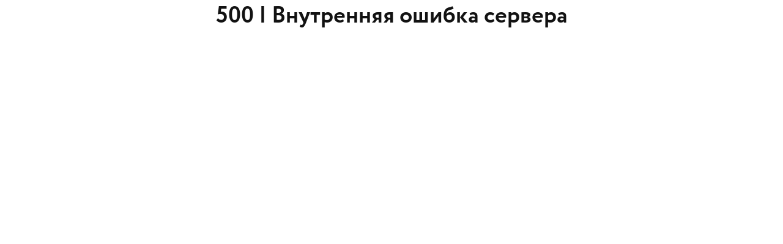

--- FILE ---
content_type: text/html; charset=utf-8
request_url: http://www.mann-ivanov-ferber.ru/catalog/tag/awareness-books/
body_size: 92407
content:
<!DOCTYPE html><html lang="ru"><head><meta charSet="utf-8"/><meta name="viewport" content="width=device-width, initial-scale=1.0"/><title>Книги об осознанности</title><meta name="description" content="Прочитав эти книги, вы научитесь ограждать свое сознание от внешнего шума, прислушиваться к себе и концентрироваться на настоящем моменте. А также узнаете, как уменьшить уровень раздражительности, улучшить память, внимательность и самоконтроль."/><meta name="keywords" content="осознанность, осознанность читать"/><meta property="og:type" content="article"/><meta property="og:description" content="Прочитав эти книги, вы научитесь ограждать свое сознание от внешнего шума, прислушиваться к себе и концентрироваться на настоящем моменте. А также узнаете, как уменьшить уровень раздражительности, улучшить память, внимательность и самоконтроль."/><meta property="og:title" content="Книги об осознанности"/><meta property="og:image" content="http://www.mann-ivanov-ferber.ru/assets/images/content-pages/nedelya-zozh/banner-zozh-480.jpg"/><meta property="og:site_name" content="Издательство МИФ"/><meta property="og:url" content="https://www.mann-ivanov-ferber.ru/catalog/tag/awareness-books/"/><meta name="yandex-verification" content="439047a0861cf992"/><meta property="fb:admins" content="1093864394"/><meta name="theme-color" content="#fff"/><link rel="icon" href="/favicon.ico" sizes="any"/><link rel="icon" href="/favicon.svg"/><link rel="apple-touch-icon" href="/favicon_180.png"/><link rel="manifest" href="/manifest.json"/><link rel="canonical" href="https://www.mann-ivanov-ferber.ru/catalog/tag/awareness-books/"/><meta name="next-head-count" content="19"/><link rel="preload" href="/_next/static/css/9eab0a839b7ba0a1.css" as="style"/><link rel="stylesheet" href="/_next/static/css/9eab0a839b7ba0a1.css" data-n-g=""/><link rel="preload" href="/_next/static/css/9349f3b462cc41d1.css" as="style"/><link rel="stylesheet" href="/_next/static/css/9349f3b462cc41d1.css" data-n-p=""/><noscript data-n-css=""></noscript><script defer="" nomodule="" src="/_next/static/chunks/polyfills-42372ed130431b0a.js"></script><script src="/_next/static/chunks/webpack-31cd71a33fd9cc86.js" defer=""></script><script src="/_next/static/chunks/framework-945b357d4a851f4b.js" defer=""></script><script src="/_next/static/chunks/main-6b039f1afcb2bf93.js" defer=""></script><script src="/_next/static/chunks/pages/_app-b03799bff9fb0a47.js" defer=""></script><script src="/_next/static/chunks/a79515f9-1925ed52e7c555a7.js" defer=""></script><script src="/_next/static/chunks/6249-13f42f1c5585b455.js" defer=""></script><script src="/_next/static/chunks/8409-10cb487fd26d35c9.js" defer=""></script><script src="/_next/static/chunks/2631-a7179af4f60eedea.js" defer=""></script><script src="/_next/static/chunks/3009-192818f96457cd89.js" defer=""></script><script src="/_next/static/chunks/355-473a7f441ad021b7.js" defer=""></script><script src="/_next/static/chunks/4030-c8895a48402f6970.js" defer=""></script><script src="/_next/static/chunks/6480-b93be294fb9b4b39.js" defer=""></script><script src="/_next/static/chunks/8661-fb17890c04e37986.js" defer=""></script><script src="/_next/static/chunks/772-51db07f3423dc261.js" defer=""></script><script src="/_next/static/chunks/8252-98f0c9d18dca390b.js" defer=""></script><script src="/_next/static/chunks/3881-67cc61e69caee789.js" defer=""></script><script src="/_next/static/chunks/2302-75d3915a9e3223de.js" defer=""></script><script src="/_next/static/chunks/2951-aa10335ca8a0ea70.js" defer=""></script><script src="/_next/static/chunks/1906-d8f912c8f49ea7af.js" defer=""></script><script src="/_next/static/chunks/pages/catalog/tag/%5Bslug%5D-e2b73e96bc22af2e.js" defer=""></script><script src="/_next/static/production-23.16.0-9904f909-fi/_buildManifest.js" defer=""></script><script src="/_next/static/production-23.16.0-9904f909-fi/_ssgManifest.js" defer=""></script><style id="__jsx-2229025403">@font-face{font-family:"Circe";src:url("/_next_assets/fonts/circe/circe-regular.woff2")format("woff2"),url("/_next_assets/fonts/circe/circe-regular.woff")format("woff");font-weight:normal;font-style:normal}@font-face{font-family:"Circe";src:url("/_next_assets/fonts/circe/circe-bold.woff2")format("woff2"),url("/_next_assets/fonts/circe/circe-bold.woff")format("woff");font-weight:bold;font-style:normal}@font-face{font-family:"Circe";src:url("/_next_assets/fonts/circe/circe-italic.woff2")format("woff2"),url("/_next_assets/fonts/circe/circe-italic.woff")format("woff");font-weight:normal;font-style:italic}</style><style data-styled="" data-styled-version="6.1.13">img{border-style:none;}/*!sc*/
input,button,select,optgroup,textarea{margin:0;font-family:inherit;line-height:inherit;}/*!sc*/
textarea{overflow:auto;}/*!sc*/
button,input,textarea{overflow:visible;}/*!sc*/
[type="checkbox"],[type="radio"]{padding:0;}/*!sc*/
[type="number"]::-webkit-inner-spin-button,[type="number"]::-webkit-outer-spin-button{height:auto;}/*!sc*/
[type="search"]::-webkit-search-decoration{-webkit-appearance:none;}/*!sc*/
::-webkit-file-upload-button{-webkit-appearance:button;font:inherit;}/*!sc*/
button:-moz-focusring,[type="button"]:-moz-focusring,[type="reset"]:-moz-focusring,[type="submit"]:-moz-focusring{outline:1px dotted ButtonText;}/*!sc*/
*,*:before,*:after{box-sizing:border-box;}/*!sc*/
html,body,.react-widget{margin:0;padding:0;font-family:Circe,sans-serif;font-size:19px;color:#121212;background:#fff;}/*!sc*/
body,.react-widget{line-height:1.4;}/*!sc*/
body{top:0;right:0;left:0;}/*!sc*/
p{padding:0;margin:0 0 1em 0;}/*!sc*/
a{background-color:transparent;color:#007aff;-webkit-text-decoration:none;text-decoration:none;cursor:pointer;border:none;}/*!sc*/
a:hover{border-width:0;color:#e51907;}/*!sc*/
a[disabled]{cursor:default;}/*!sc*/
a:hover[disabled]{color:#007aff;}/*!sc*/
label{cursor:pointer;}/*!sc*/
label[disabled]{cursor:default;}/*!sc*/
h1,h2,h3,h4,h5,h6{margin-top:0;margin-bottom:0.5rem;}/*!sc*/
data-styled.g1[id="sc-global-imSOcp1"]{content:"sc-global-imSOcp1,"}/*!sc*/
.ilEizr{background:no-repeat 50% 50%/100% url("[data-uri]");border:none;}/*!sc*/
.jxyIQz{background:no-repeat 50% 50%/100% url("[data-uri]");border:none;}/*!sc*/
.hTxuzN{background:no-repeat 50% 50%/100% url("[data-uri]");border:none;}/*!sc*/
.fSnFPd{background:no-repeat 50% 50%/100% url("[data-uri]");border:none;}/*!sc*/
.bZJxzu{background:no-repeat 50% 50%/100% url("[data-uri]");border:none;}/*!sc*/
.jcdVEe{background:no-repeat 50% 50%/100% url("[data-uri]");border:none;}/*!sc*/
.llSnkT{background:no-repeat 50% 50%/100% url("[data-uri]");border:none;}/*!sc*/
.hVrLaY{background:no-repeat 50% 50%/100% url("[data-uri]");border:none;}/*!sc*/
.ghkFe{background:no-repeat 50% 50%/100% url("[data-uri]");border:none;}/*!sc*/
.jNICGv{background:no-repeat 50% 50%/100% url("[data-uri]");border:none;}/*!sc*/
.djpysz{background:no-repeat 50% 50%/100% url("[data-uri]");border:none;}/*!sc*/
.bDmcAK{background:no-repeat 50% 50%/100% url("[data-uri]");border:none;}/*!sc*/
.etHWhd{background:no-repeat 50% 50%/100% url("[data-uri]");border:none;}/*!sc*/
.ljiGzd{background:no-repeat 50% 50%/100% url("[data-uri]");border:none;}/*!sc*/
.gtCUAG{background:no-repeat 50% 50%/100% url("[data-uri]");border:none;}/*!sc*/
.cLwZVv{background:no-repeat 50% 50%/100% url("[data-uri]");border:none;}/*!sc*/
.kQoOBE{background:no-repeat 50% 50%/100% url("[data-uri]");border:none;}/*!sc*/
data-styled.g2[id="sc-6e602881-0"]{content:"ilEizr,jxyIQz,hTxuzN,fSnFPd,bZJxzu,jcdVEe,llSnkT,hVrLaY,ghkFe,jNICGv,djpysz,bDmcAK,etHWhd,ljiGzd,gtCUAG,cLwZVv,kQoOBE,"}/*!sc*/
.iARLRo{position:relative;}/*!sc*/
data-styled.g8[id="sc-abaa7e52-0"]{content:"iARLRo,"}/*!sc*/
.kINzao{display:inline-block;width:98px;height:24px;vertical-align:top;}/*!sc*/
@media (min-width:576px){.kINzao{width:110px;height:27px;}}/*!sc*/
data-styled.g9[id="sc-abaa7e52-1"]{content:"kINzao,"}/*!sc*/
.fxGqMc{display:block;width:25px;height:25px;-webkit-animation:spin 1s linear infinite;animation:spin 1s linear infinite;transform-origin:center;}/*!sc*/
@-webkit-keyframes spin{0%{-webkit-transform:rotate(0deg);-moz-transform:rotate(0deg);-ms-transform:rotate(0deg);transform:rotate(0deg);}100%{-webkit-transform:rotate(360deg);-moz-transform:rotate(360deg);-ms-transform:rotate(360deg);transform:rotate(360deg);}}/*!sc*/
@keyframes spin{0%{-webkit-transform:rotate(0deg);-moz-transform:rotate(0deg);-ms-transform:rotate(0deg);transform:rotate(0deg);}100%{-webkit-transform:rotate(360deg);-moz-transform:rotate(360deg);-ms-transform:rotate(360deg);transform:rotate(360deg);}}/*!sc*/
data-styled.g15[id="sc-b1d712-0"]{content:"fxGqMc,"}/*!sc*/
.ktLzsz{position:relative;display:-webkit-box;display:-webkit-flex;display:-ms-flexbox;display:flex;width:100%;padding:0 6px;-webkit-align-items:center;-webkit-box-align:center;-ms-flex-align:center;align-items:center;-webkit-box-pack:center;-ms-flex-pack:center;-webkit-justify-content:center;justify-content:center;border-radius:12px;line-height:100%;font-weight:400;letter-spacing:-0.3px;text-transform:none;font-style:normal;font-size:20px;text-align:center;white-space:nowrap;overflow:hidden;cursor:pointer;height:56px;}/*!sc*/
data-styled.g21[id="sc-e858ba01-1"]{content:"ktLzsz,"}/*!sc*/
.gyQrjG{position:relative;display:inline-block;width:16px;height:16px;overflow:hidden;}/*!sc*/
.gyQrjG:before{content:"";position:absolute;top:0;left:0;z-index:11;display:block;width:100%;height:100%;border:1px solid #999;border-radius:3px;background:#fff;opacity:1;}/*!sc*/
.gyQrjG:before{cursor:pointer;}/*!sc*/
.gyQrjG:hover:before{opacity:0.85;}/*!sc*/
.gyQrjG:before{top:1px;left:1px;border-radius:50%;border:2px solid #fff;outline:1px solid #999;background:#fff;width:14px;height:14px;}/*!sc*/
.ktzKaT{position:relative;display:inline-block;width:16px;height:16px;overflow:hidden;}/*!sc*/
.ktzKaT:before{content:"";position:absolute;top:0;left:0;z-index:11;display:block;width:100%;height:100%;border:1px solid #999;border-radius:3px;background:#fff;opacity:1;}/*!sc*/
.ktzKaT:before{cursor:pointer;}/*!sc*/
.ktzKaT:hover:before{opacity:0.85;}/*!sc*/
.ktzKaT:hover:before{opacity:0.6;}/*!sc*/
.ktzKaT:before{top:1px;left:1px;border-radius:50%;border:2px solid #fff;outline:1px solid #999;background:#fff;width:14px;height:14px;}/*!sc*/
.ktzKaT:before{border:2px solid #fff;outline:1px solid #007aff;background:#007aff;}/*!sc*/
.WQBzO{position:relative;display:inline-block;width:16px;height:16px;overflow:hidden;}/*!sc*/
.WQBzO:before{content:"";position:absolute;top:0;left:0;z-index:11;display:block;width:100%;height:100%;border:1px solid #999;border-radius:3px;background:#fff;opacity:1;}/*!sc*/
.WQBzO:before{cursor:pointer;}/*!sc*/
.WQBzO:hover:before{opacity:0.85;}/*!sc*/
data-styled.g23[id="sc-e03a88a3-0"]{content:"gyQrjG,ktzKaT,WQBzO,"}/*!sc*/
.kQKonb{position:absolute;z-index:12;width:100%;height:100%;opacity:0;font-size:50px;cursor:pointer;}/*!sc*/
data-styled.g24[id="sc-e03a88a3-1"]{content:"kQKonb,"}/*!sc*/
.yIdSB{border:1px solid #007aff;background-color:#fff;color:#007aff;color:#121212;border:1px solid #121212;}/*!sc*/
.yIdSB:hover{border-color:#0d359d;border-width:1px;color:#0d359d;}/*!sc*/
.yIdSB:hover{color:#121212;border:1px solid #d1d1d1;}/*!sc*/
data-styled.g30[id="sc-b65371e9-0"]{content:"yIdSB,"}/*!sc*/
.hqUlwB{display:-webkit-box;display:-webkit-flex;display:-ms-flexbox;display:flex;width:100%;-webkit-box-pack:center;-ms-flex-pack:center;-webkit-justify-content:center;justify-content:center;-webkit-box-flex-wrap:wrap;-webkit-flex-wrap:wrap;-ms-flex-wrap:wrap;flex-wrap:wrap;}/*!sc*/
data-styled.g63[id="sc-5fbcb034-0"]{content:"hqUlwB,"}/*!sc*/
.bjHfjz{margin:0 16px 0 16px;padding:5px 0;cursor:pointer;border-bottom:2px solid transparent;color:#121212;line-height:110%;font-weight:400;letter-spacing:-0.2px;text-transform:none;font-style:normal;font-size:24px;white-space:nowrap;}/*!sc*/
.bjHfjz:hover{border-bottom:2px solid #000000;color:#121212;}/*!sc*/
data-styled.g64[id="sc-5fbcb034-1"]{content:"bjHfjz,"}/*!sc*/
.ekJWtU{position:relative;}/*!sc*/
data-styled.g101[id="sc-7dbcd5cf-0"]{content:"ekJWtU,"}/*!sc*/
.iCVxBF{position:relative;}/*!sc*/
data-styled.g102[id="sc-7dbcd5cf-1"]{content:"iCVxBF,"}/*!sc*/
.gxnkEy{scrollbar-width:thin;overflow-y:auto;}/*!sc*/
.gxnkEy::-webkit-scrollbar{width:3px;background:transparent;}/*!sc*/
.gxnkEy::-webkit-scrollbar-thumb{background-color:#a9a9a9;}/*!sc*/
data-styled.g108[id="sc-8e2418d7-0"]{content:"gxnkEy,"}/*!sc*/
.dMjAUR{position:absolute;top:0;left:0;width:100%;height:100%;}/*!sc*/
data-styled.g136[id="sc-abe73185-0"]{content:"dMjAUR,"}/*!sc*/
.evdXHE{position:absolute;top:0;left:0;width:100%;height:100%;}/*!sc*/
data-styled.g137[id="sc-abe73185-1"]{content:"evdXHE,"}/*!sc*/
.loCQnD{position:absolute;top:0;left:0;width:100%;height:100%;}/*!sc*/
data-styled.g138[id="sc-abe73185-2"]{content:"loCQnD,"}/*!sc*/
.duwMYw{position:relative;display:block;}/*!sc*/
.duwMYw .sc-abe73185-0{display:block;visibility:visible;}/*!sc*/
.duwMYw .sc-abe73185-1,.duwMYw .sc-abe73185-2{display:block;visibility:hidden;}/*!sc*/
.duwMYw:hover .sc-abe73185-0{visibility:hidden;}/*!sc*/
.duwMYw:hover .sc-abe73185-1{visibility:visible;}/*!sc*/
.duwMYw:active .sc-abe73185-0,.duwMYw:active .sc-abe73185-1{visibility:hidden;}/*!sc*/
.duwMYw:active .sc-abe73185-2{visibility:visible;}/*!sc*/
data-styled.g139[id="sc-abe73185-3"]{content:"duwMYw,"}/*!sc*/
.bSFekW{white-space:nowrap;}/*!sc*/
data-styled.g151[id="sc-20f1dfe0-0"]{content:"bSFekW,"}/*!sc*/
.evZZZv{padding:3px 15px 16px 15px;}/*!sc*/
@media (min-width:576px){.evZZZv{padding:16px 14px 12px 15px;}}/*!sc*/
data-styled.g155[id="sc-68802495-0"]{content:"evZZZv,"}/*!sc*/
.UyJJC{border-bottom:none;}/*!sc*/
data-styled.g156[id="sc-68802495-1"]{content:"UyJJC,"}/*!sc*/
.gSFZfO{position:absolute;top:8px;left:0;width:100%;text-align:center;line-height:120%;font-weight:400;letter-spacing:-0.1px;text-transform:none;font-style:normal;font-size:14px;font-size:15px;color:#121212;}/*!sc*/
data-styled.g161[id="sc-8b7333fd-0"]{content:"gSFZfO,"}/*!sc*/
.eOZZrQ{position:relative;display:-webkit-box;display:-webkit-flex;display:-ms-flexbox;display:flex;width:40px;height:40px;-webkit-align-items:flex-start;-webkit-box-align:flex-start;-ms-flex-align:flex-start;align-items:flex-start;-webkit-box-pack:center;-ms-flex-pack:center;-webkit-justify-content:center;justify-content:center;text-align:center;cursor:pointer;}/*!sc*/
.eOZZrQ:hover .sc-8b7333fd-0{color:#c5c5c7;}/*!sc*/
.eOZZrQ:active .sc-8b7333fd-0{color:#999999;}/*!sc*/
@media (min-width:992px){.eOZZrQ{width:28px;height:28px;-webkit-align-items:center;-webkit-box-align:center;-ms-flex-align:center;align-items:center;}}/*!sc*/
data-styled.g162[id="sc-8b7333fd-1"]{content:"eOZZrQ,"}/*!sc*/
.jNyRas{display:block;width:28px;height:28px;}/*!sc*/
data-styled.g164[id="sc-c9c4ea77-0"]{content:"jNyRas,"}/*!sc*/
.btBSfZ{position:relative;width:28px;min-width:28px;height:28px;padding:0;border:none;background-color:transparent;}/*!sc*/
data-styled.g165[id="sc-aa92f2ed-0"]{content:"btBSfZ,"}/*!sc*/
.koHvnG{top:14px;left:0;z-index:11;}/*!sc*/
.koHvnG:before,.koHvnG:after,.koHvnG{position:absolute;display:block;width:100%;height:2px;background-color:#121212;transition-duration:0.25s;}/*!sc*/
.koHvnG:before{content:"";top:-9px;}/*!sc*/
.koHvnG:after{content:"";top:9px;}/*!sc*/
@media (min-width:576px){.koHvnG:before,.koHvnG:after,.koHvnG{height:3px;}.koHvnG:before{top:-11px;}.koHvnG:after{top:11px;}}/*!sc*/
data-styled.g166[id="sc-aa92f2ed-1"]{content:"koHvnG,"}/*!sc*/
.kPDtAQ{border-top:1px solid #f2f2f2;}/*!sc*/
data-styled.g171[id="sc-7c8e13b0-3"]{content:"kPDtAQ,"}/*!sc*/
.gtDvOH{padding:0 20px 30px 0;}/*!sc*/
data-styled.g172[id="sc-7b42032b-0"]{content:"gtDvOH,"}/*!sc*/
.kbHkMy{position:relative;margin-bottom:8px;}/*!sc*/
data-styled.g173[id="sc-7b42032b-1"]{content:"kbHkMy,"}/*!sc*/
.gLtkis{margin-bottom:16px;line-height:110%;font-weight:400;letter-spacing:-0.2px;text-transform:none;font-style:normal;font-size:24px;}/*!sc*/
data-styled.g174[id="sc-7b42032b-2"]{content:"gLtkis,"}/*!sc*/
.gdzAno{display:inline-block;-webkit-text-decoration:none;text-decoration:none;line-height:100%;font-weight:400;letter-spacing:-0.24px;text-transform:none;font-style:normal;font-size:16px;color:#121212;}/*!sc*/
.gdzAno[href]:hover{color:#666;}/*!sc*/
@media (min-width:576px){.gdzAno{line-height:120%;font-weight:400;letter-spacing:-0.1px;text-transform:none;font-style:normal;font-size:14px;}}/*!sc*/
@media (min-width:992px){.gdzAno{line-height:120%;font-weight:400;letter-spacing:-0.24px;text-transform:none;font-style:normal;font-size:18px;}}/*!sc*/
data-styled.g175[id="sc-7b42032b-3"]{content:"gdzAno,"}/*!sc*/
.gaGqgt{color:#121212;}/*!sc*/
@media (min-width:576px){.gaGqgt{display:-webkit-box;display:-webkit-flex;display:-ms-flexbox;display:flex;-webkit-box-pack:justify;-webkit-justify-content:space-between;justify-content:space-between;}}/*!sc*/
@media (min-width:768px){.gaGqgt{-webkit-box-pack:start;-ms-flex-pack:start;-webkit-justify-content:flex-start;justify-content:flex-start;}}/*!sc*/
@media (min-width:992px){.gaGqgt{display:block;}}/*!sc*/
data-styled.g177[id="sc-2b6814dc-0"]{content:"gaGqgt,"}/*!sc*/
.cYojee{width:240px;}/*!sc*/
data-styled.g178[id="sc-2b6814dc-1"]{content:"cYojee,"}/*!sc*/
.kCFGJp{padding:0;margin-bottom:40px;}/*!sc*/
@media (min-width:576px){.kCFGJp{margin-bottom:28px;}}/*!sc*/
@media (min-width:1200px){.kCFGJp{margin-bottom:50px;}}/*!sc*/
data-styled.g179[id="sc-2b6814dc-2"]{content:"kCFGJp,"}/*!sc*/
.cbacqx{margin-bottom:20px;line-height:120%;font-weight:400;letter-spacing:-0.24px;text-transform:none;font-style:normal;font-size:18px;}/*!sc*/
data-styled.g180[id="sc-2b6814dc-3"]{content:"cbacqx,"}/*!sc*/
.kDiKBA{margin-bottom:25px;line-height:120%;font-weight:400;letter-spacing:-0.24px;text-transform:none;font-style:normal;font-size:18px;}/*!sc*/
@media (min-width:576px){.kDiKBA{padding-top:90px;text-align:right;}}/*!sc*/
@media (min-width:768px){.kDiKBA{text-align:start;}}/*!sc*/
@media (min-width:992px){.kDiKBA{padding-top:0;}}/*!sc*/
data-styled.g181[id="sc-2b6814dc-4"]{content:"kDiKBA,"}/*!sc*/
.eZUOQG{color:#121212;}/*!sc*/
.eZUOQG:hover{color:#666;}/*!sc*/
data-styled.g182[id="sc-2b6814dc-5"]{content:"eZUOQG,"}/*!sc*/
.dqlvYs{display:inline-block;margin-bottom:12px;vertical-align:top;line-height:110%;font-weight:400;letter-spacing:-0.2px;text-transform:none;font-style:normal;font-size:24px;}/*!sc*/
data-styled.g183[id="sc-2b6814dc-6"]{content:"dqlvYs,"}/*!sc*/
.DdhXt{display:block;border-radius:50%;}/*!sc*/
.DdhXt:hover{opacity:0.7;}/*!sc*/
data-styled.g189[id="sc-db532b11-0"]{content:"DdhXt,"}/*!sc*/
.uBGvN{display:-webkit-box;display:-webkit-flex;display:-ms-flexbox;display:flex;height:23px;gap:16px;}/*!sc*/
.uBGvN .sc-db532b11-0{width:23px;height:23px;}/*!sc*/
data-styled.g190[id="sc-db532b11-1"]{content:"uBGvN,"}/*!sc*/
.iSgWNZ{width:163px;gap:12px;-webkit-box-pack:center;-ms-flex-pack:center;-webkit-justify-content:center;justify-content:center;}/*!sc*/
@media (min-width:768px){.iSgWNZ{width:187px;gap:18px;}}/*!sc*/
@media (min-width:1200px){.iSgWNZ{width:199px;gap:21px;}}/*!sc*/
data-styled.g191[id="sc-becd22dc-0"]{content:"iSgWNZ,"}/*!sc*/
.gzVAno{display:-webkit-box;display:-webkit-flex;display:-ms-flexbox;display:flex;width:250px;-webkit-box-pack:justify;-webkit-justify-content:space-between;justify-content:space-between;-webkit-align-items:center;-webkit-box-align:center;-ms-flex-align:center;align-items:center;}/*!sc*/
data-styled.g192[id="sc-4f4add27-0"]{content:"gzVAno,"}/*!sc*/
.hCAleh{display:inline-block;width:50px;-webkit-filter:grayscale(100%);filter:grayscale(100%);}/*!sc*/
.hCAleh:hover{-webkit-filter:grayscale(0);filter:grayscale(0);}/*!sc*/
data-styled.g193[id="sc-4f4add27-1"]{content:"hCAleh,"}/*!sc*/
.iwvWyi{margin:0 0 16px 0;font-size:36px;line-height:100%;font-weight:700;}/*!sc*/
@media (min-width:768px){.iwvWyi{font-size:60px;}}/*!sc*/
@media (min-width:992px){.iwvWyi{margin-bottom:26px;font-size:80px;}}/*!sc*/
data-styled.g194[id="sc-dbd0eec0-0"]{content:"iwvWyi,"}/*!sc*/
.dUsmPP{margin-top:0;margin-bottom:0;margin-left:0;padding-left:0;}/*!sc*/
@media (min-width:992px){.dUsmPP{margin-top:8px;}}/*!sc*/
data-styled.g276[id="sc-db4f24ae-0"]{content:"dUsmPP,"}/*!sc*/
.iDOgGI{position:absolute;top:6px;left:0;display:none;width:16px;height:16px;background:url("[data-uri]") center no-repeat;}/*!sc*/
data-styled.g277[id="sc-db4f24ae-1"]{content:"iDOgGI,"}/*!sc*/
.paxbO{position:relative;display:inline-block;list-style:none;}/*!sc*/
.paxbO:last-child{display:none;}/*!sc*/
@media (min-width:992px){.paxbO:last-child{display:inline-block;}}/*!sc*/
.epVfyx{position:relative;display:inline-block;list-style:none;margin-left:12px;padding-left:28px;}/*!sc*/
.epVfyx .sc-db4f24ae-1{display:block;}/*!sc*/
.epVfyx:last-child{display:none;}/*!sc*/
@media (min-width:992px){.epVfyx:last-child{display:inline-block;}}/*!sc*/
data-styled.g278[id="sc-db4f24ae-2"]{content:"paxbO,epVfyx,"}/*!sc*/
.ibYyyd{color:#121212;line-height:100%;font-weight:700;letter-spacing:1.1px;text-transform:uppercase;font-style:normal;font-size:11px;}/*!sc*/
.ibYyyd[href]:hover{color:#c5c5c7;}/*!sc*/
data-styled.g279[id="sc-db4f24ae-3"]{content:"ibYyyd,"}/*!sc*/
.cIALtV{position:relative;display:inline-block;width:100%;}/*!sc*/
data-styled.g295[id="sc-44808fae-0"]{content:"cIALtV,"}/*!sc*/
.izHssW{width:100%;margin-top:12px;float:left;clear:left;}/*!sc*/
@media (min-width:992px){.izHssW{margin-top:15px;}}/*!sc*/
data-styled.g296[id="sc-44808fae-1"]{content:"izHssW,"}/*!sc*/
.dGFwAt{margin-bottom:7px;overflow:hidden;font-size:15px;line-height:17px;}/*!sc*/
@media (min-width:992px){.dGFwAt{margin-bottom:7px;font-size:19px;line-height:24px;}}/*!sc*/
data-styled.g297[id="sc-44808fae-2"]{content:"dGFwAt,"}/*!sc*/
.loyrXo{height:10px;-webkit-background-size:contain;background-size:contain;background-repeat:no-repeat;width:10px;background-image:url([data-uri]);}/*!sc*/
@media (min-width:768px){.loyrXo{height:12px;width:14px;}}/*!sc*/
.goUVJH{height:10px;-webkit-background-size:contain;background-size:contain;background-repeat:no-repeat;width:7px;background-image:url([data-uri]);}/*!sc*/
@media (min-width:768px){.goUVJH{height:12px;width:9px;}}/*!sc*/
.jUQBVH{height:10px;-webkit-background-size:contain;background-size:contain;background-repeat:no-repeat;width:9px;background-image:url([data-uri]);}/*!sc*/
@media (min-width:768px){.jUQBVH{height:12px;width:12px;}}/*!sc*/
data-styled.g298[id="sc-6d636dcf-0"]{content:"loyrXo,goUVJH,jUQBVH,"}/*!sc*/
.jFDRUm{font-size:9px;line-height:18px;font-weight:700;letter-spacing:0.27px;color:#e51907;text-transform:uppercase;}/*!sc*/
@media (min-width:768px){.jFDRUm{font-size:11px;line-height:26px;letter-spacing:0;}}/*!sc*/
.bNwAbh{font-size:9px;line-height:18px;font-weight:700;letter-spacing:0.27px;color:#e51907;text-transform:uppercase;color:#a47233;}/*!sc*/
@media (min-width:768px){.bNwAbh{font-size:11px;line-height:26px;letter-spacing:0;}}/*!sc*/
data-styled.g299[id="sc-d2aa4b25-0"]{content:"jFDRUm,bNwAbh,"}/*!sc*/
.hDnmFK{width:24px;height:14px;text-align:center;border-radius:7px;background:#c33;font:400 11px/16px Circe,sans-serif;color:#fff;}/*!sc*/
data-styled.g300[id="sc-c7731902-0"]{content:"hDnmFK,"}/*!sc*/
.gRMgmy{position:relative;display:-webkit-box;display:-webkit-flex;display:-ms-flexbox;display:flex;width:100%;-webkit-align-items:center;-webkit-box-align:center;-ms-flex-align:center;align-items:center;gap:6px;}/*!sc*/
@media (min-width:768px){.gRMgmy{gap:8px;}}/*!sc*/
data-styled.g301[id="sc-d2d8dc41-0"]{content:"gRMgmy,"}/*!sc*/
.fBAAsK{margin-left:auto;}/*!sc*/
data-styled.g303[id="sc-d2d8dc41-2"]{content:"fBAAsK,"}/*!sc*/
.jQWpmU{width:36px;height:36px;background:#f52866;border-radius:100%;-webkit-transform:rotate(-18deg);-moz-transform:rotate(-18deg);-ms-transform:rotate(-18deg);transform:rotate(-18deg);text-align:center;font-size:11px;line-height:36px;color:#fff;}/*!sc*/
@media (min-width:768px){.jQWpmU{width:48px;height:48px;font-size:14px;line-height:48px;}}/*!sc*/
data-styled.g305[id="sc-9885ee57-0"]{content:"jQWpmU,"}/*!sc*/
.hNRSMA{position:absolute;top:17px;left:-8px;z-index:11;}/*!sc*/
@media (min-width:768px){.hNRSMA{top:19px;left:-10px;}}/*!sc*/
data-styled.g306[id="sc-26281295-0"]{content:"hNRSMA,"}/*!sc*/
.iSveUC{position:relative;display:block;}/*!sc*/
data-styled.g308[id="sc-2ff8e06c-0"]{content:"iSveUC,"}/*!sc*/
.ckFgjj{position:relative;display:inline;}/*!sc*/
data-styled.g309[id="sc-53df9f9a-0"]{content:"ckFgjj,"}/*!sc*/
.caJAan{position:relative;width:auto;max-width:100%;height:auto;vertical-align:bottom;border:1px solid rgb(0 0 0 / 8%);}/*!sc*/
.lkqSsi{position:relative;width:auto;max-width:100%;height:auto;vertical-align:bottom;}/*!sc*/
data-styled.g311[id="sc-53df9f9a-2"]{content:"caJAan,lkqSsi,"}/*!sc*/
.iIzytz{display:inline;}/*!sc*/
data-styled.g313[id="sc-53df9f9a-4"]{content:"iIzytz,"}/*!sc*/
.fhjryK{position:absolute;top:0;left:0;z-index:12;}/*!sc*/
data-styled.g314[id="sc-53df9f9a-5"]{content:"fhjryK,"}/*!sc*/
.hYntsU{--top-slot-height:16px;position:relative;container-type:inline-size;padding-top:var(--top-slot-height);}/*!sc*/
@media (min-width:768px){.hYntsU{--top-slot-height:24px;}}/*!sc*/
.hYntsU .sc-53df9f9a-5{top:var(--top-slot-height);}/*!sc*/
.bitRJY{--top-slot-height:16px;position:relative;container-type:inline-size;padding-top:var(--top-slot-height);}/*!sc*/
@media (min-width:768px){.bitRJY{--top-slot-height:24px;}}/*!sc*/
.bitRJY .sc-53df9f9a-4{-webkit-filter:blur(6px);filter:blur(6px);}/*!sc*/
.bitRJY .sc-53df9f9a-5{top:var(--top-slot-height);}/*!sc*/
data-styled.g315[id="sc-53df9f9a-6"]{content:"hYntsU,bitRJY,"}/*!sc*/
.egSvbs{position:absolute;right:0;left:0;z-index:12;display:-webkit-box;display:-webkit-flex;display:-ms-flexbox;display:flex;height:var(--top-slot-height);-webkit-align-items:center;-webkit-box-align:center;-ms-flex-align:center;align-items:center;margin-top:calc(-1 * var(--top-slot-height));}/*!sc*/
data-styled.g316[id="sc-53df9f9a-7"]{content:"egSvbs,"}/*!sc*/
.fBMtoY img{max-width:100%;max-height:300px;}/*!sc*/
@media (min-width:576px){.fBMtoY img{max-width:85%;max-height:267px;}}/*!sc*/
@media (min-width:1400px){.fBMtoY img{max-width:90%;}}/*!sc*/
data-styled.g317[id="sc-daa205a9-0"]{content:"fBMtoY,"}/*!sc*/
.iGQAzK{display:-webkit-box;display:-webkit-flex;display:-ms-flexbox;display:flex;}/*!sc*/
data-styled.g318[id="sc-b05026be-0"]{content:"iGQAzK,"}/*!sc*/
.hkYCiJ .sc-b05026be-1{font-weight:700;}/*!sc*/
data-styled.g320[id="sc-b05026be-2"]{content:"hkYCiJ,"}/*!sc*/
.joUzi{position:relative;color:#666;}/*!sc*/
.joUzi:after{content:"";position:absolute;top:45%;right:13px;left:-1px;display:block;border-top:1px solid #e74540;}/*!sc*/
@media (min-width:992px){.joUzi:after{top:50%;right:16px;}}/*!sc*/
data-styled.g321[id="sc-b05026be-3"]{content:"joUzi,"}/*!sc*/
.jIlfFy{position:relative;display:-webkit-box;display:-webkit-flex;display:-ms-flexbox;display:flex;-webkit-box-flex-wrap:wrap;-webkit-flex-wrap:wrap;-ms-flex-wrap:wrap;flex-wrap:wrap;-webkit-align-items:center;-webkit-box-align:center;-ms-flex-align:center;align-items:center;}/*!sc*/
data-styled.g322[id="sc-47bc77dc-0"]{content:"jIlfFy,"}/*!sc*/
.kAgcbB{margin-right:5px;margin-bottom:5px;font-size:17px;line-height:23px;}/*!sc*/
@media (min-width:992px){.kAgcbB{margin-right:9px;font-size:21px;line-height:27px;}}/*!sc*/
data-styled.g323[id="sc-47bc77dc-1"]{content:"kAgcbB,"}/*!sc*/
.hCdczN{display:-webkit-box;display:-webkit-flex;display:-ms-flexbox;display:flex;gap:5px;margin-bottom:5px;-webkit-box-flex-wrap:nowrap;-webkit-flex-wrap:nowrap;-ms-flex-wrap:nowrap;flex-wrap:nowrap;}/*!sc*/
data-styled.g324[id="sc-47bc77dc-2"]{content:"hCdczN,"}/*!sc*/
.jMLvuN{height:20px;padding:0 10px;border:none;border-radius:3px;text-align:center;font-size:13px;line-height:20px;white-space:nowrap;cursor:pointer;background:#f1f8ff;color:#007aff;}/*!sc*/
@media (min-width:992px){.jMLvuN{height:24px;font-size:15px;line-height:24px;}}/*!sc*/
.jMLvuN:hover{background:#d7e9ff;color:#0d359d;}/*!sc*/
.jMLvuN:hover[disabled]{background:#f1f8ff;color:#007aff;}/*!sc*/
.jMLvuN[disabled]{opacity:0.5;cursor:default;}/*!sc*/
data-styled.g325[id="sc-715ce996-0"]{content:"jMLvuN,"}/*!sc*/
.eOAOLT{display:block;width:24px;height:20px;overflow:hidden;cursor:pointer;padding-left:3px;color:#007aff;font-size:25px;line-height:6px;letter-spacing:-3px;}/*!sc*/
@media (min-width:992px){.eOAOLT{height:24px;line-height:10px;}}/*!sc*/
.eOAOLT:before{content:"...";}/*!sc*/
.eOAOLT:hover{color:#0d359d;}/*!sc*/
data-styled.g331[id="sc-db1d1fa7-0"]{content:"eOAOLT,"}/*!sc*/
.jVkKOJ .MuiDialog-paper{padding-top:32px;}/*!sc*/
data-styled.g483[id="sc-7200ecfe-0"]{content:"jVkKOJ,"}/*!sc*/
.jKytks{position:relative;}/*!sc*/
data-styled.g567[id="sc-3698babc-0"]{content:"jKytks,"}/*!sc*/
.cpKdQM{position:absolute;top:2px;left:14px;display:none;padding-top:5px;line-height:120%;font-weight:400;letter-spacing:0.5px;text-transform:none;font-style:normal;font-size:12px;color:#999999;}/*!sc*/
data-styled.g568[id="sc-3698babc-1"]{content:"cpKdQM,"}/*!sc*/
.dlYNeI{width:100%;height:60px;padding:0 15px 0 15px;background:#fff;border:1px solid #fff;border-radius:12px;outline:none;line-height:120%;font-weight:400;letter-spacing:-0.24px;text-transform:none;font-style:normal;font-size:18px;color:#999999;}/*!sc*/
.dlYNeI:focus{border-color:#007aff;}/*!sc*/
.dlYNeI:disabled{color:#e6e6e6;border-color:#e5e5e5;}/*!sc*/
.dlYNeI::-webkit-input-placeholder{color:#d1d1d1;font-family:Circe,sans-serif;line-height:120%;font-weight:400;letter-spacing:-0.24px;text-transform:none;font-style:normal;font-size:18px;}/*!sc*/
.dlYNeI::-moz-placeholder{color:#d1d1d1;font-family:Circe,sans-serif;line-height:120%;font-weight:400;letter-spacing:-0.24px;text-transform:none;font-style:normal;font-size:18px;}/*!sc*/
.dlYNeI:-ms-input-placeholder{color:#d1d1d1;font-family:Circe,sans-serif;line-height:120%;font-weight:400;letter-spacing:-0.24px;text-transform:none;font-style:normal;font-size:18px;}/*!sc*/
.dlYNeI::placeholder{color:#d1d1d1;font-family:Circe,sans-serif;line-height:120%;font-weight:400;letter-spacing:-0.24px;text-transform:none;font-style:normal;font-size:18px;}/*!sc*/
data-styled.g569[id="sc-3698babc-2"]{content:"dlYNeI,"}/*!sc*/
.gROaWk{left:0;position:absolute;top:0;bottom:2px;z-index:12;display:none;width:30px;margin:auto;cursor:pointer;background:#f9f9f9;width:20px;border-right:1px solid #d9d9d9;}/*!sc*/
.gROaWk:before{content:"";position:absolute;top:0;bottom:0;display:block;width:10px;height:23px;margin:auto;background:url([data-uri]) no-repeat center/5px;}/*!sc*/
.gROaWk.flicking-arrow-disabled{display:none;}/*!sc*/
.gROaWk:before{height:15px;}/*!sc*/
.gROaWk:before{right:10px;-webkit-transform:rotate(180deg);-moz-transform:rotate(180deg);-ms-transform:rotate(180deg);transform:rotate(180deg);}/*!sc*/
.gROaWk:before{right:5px;}/*!sc*/
data-styled.g573[id="sc-8354d20f-0"]{content:"gROaWk,"}/*!sc*/
.fCtcYA{right:0;position:absolute;top:0;bottom:2px;z-index:12;display:none;width:30px;margin:auto;cursor:pointer;background:#f9f9f9;width:20px;border-left:1px solid #d9d9d9;display:block;}/*!sc*/
.fCtcYA:before{content:"";position:absolute;top:0;bottom:0;display:block;width:10px;height:23px;margin:auto;background:url([data-uri]) no-repeat center/5px;}/*!sc*/
.fCtcYA.flicking-arrow-disabled{display:none;}/*!sc*/
.fCtcYA:before{height:15px;}/*!sc*/
.fCtcYA:before{left:10px;}/*!sc*/
.fCtcYA:before{left:5px;}/*!sc*/
data-styled.g574[id="sc-8354d20f-1"]{content:"fCtcYA,"}/*!sc*/
.bZGKsm{position:relative;padding-bottom:2px;}/*!sc*/
.bZGKsm:after{content:"";position:absolute;right:0;bottom:0;left:0;height:2px;background-color:#eaeaea;}/*!sc*/
data-styled.g575[id="sc-1e345ed7-0"]{content:"bZGKsm,"}/*!sc*/
.dMakhk{position:relative;padding:0 12px;}/*!sc*/
data-styled.g576[id="sc-1e345ed7-1"]{content:"dMakhk,"}/*!sc*/
.pZeZX{display:block;padding:5px 0;cursor:pointer;border-bottom:2px solid transparent;color:#121212;line-height:110%;font-weight:700;letter-spacing:0;text-transform:none;font-style:normal;font-size:20px;}/*!sc*/
data-styled.g577[id="sc-1e345ed7-2"]{content:"pZeZX,"}/*!sc*/
.dqcoJM{position:relative;min-height:45px;padding-left:35px;line-height:100%;font-weight:400;letter-spacing:-0.3px;text-transform:none;font-style:normal;font-size:20px;}/*!sc*/
data-styled.g591[id="sc-b1f400ea-0"]{content:"dqcoJM,"}/*!sc*/
.hoTaQw{position:fixed;top:90px;right:0;bottom:0;left:0;z-index:1003;width:100%;max-width:576px;height:100%;padding-top:5px;background:#fff;box-shadow:0 20px 20px 0 rgba(18 18 18 / 20%);-webkit-transform:translateX(-150%);-moz-transform:translateX(-150%);-ms-transform:translateX(-150%);transform:translateX(-150%);-webkit-transition:none;transition:none;}/*!sc*/
data-styled.g599[id="sc-600e0889-0"]{content:"hoTaQw,"}/*!sc*/
.jqwJqN{position:relative;}/*!sc*/
data-styled.g600[id="sc-600e0889-1"]{content:"jqwJqN,"}/*!sc*/
.gCwwSV{height:calc(100vh - 110px);padding-bottom:140px;}/*!sc*/
data-styled.g601[id="sc-600e0889-2"]{content:"gCwwSV,"}/*!sc*/
.cFqIbd{width:100%;padding-top:30px;}/*!sc*/
data-styled.g602[id="sc-600e0889-3"]{content:"cFqIbd,"}/*!sc*/
.ugnlk{width:100%;}/*!sc*/
data-styled.g605[id="sc-de654b0a-0"]{content:"ugnlk,"}/*!sc*/
.dAsnco{border-color:#eaeef4;}/*!sc*/
.dAsnco:focus{border-color:#eaeef4;}/*!sc*/
data-styled.g606[id="sc-de654b0a-1"]{content:"dAsnco,"}/*!sc*/
.GCmbX{position:relative;}/*!sc*/
data-styled.g607[id="sc-50bb8b4b-0"]{content:"GCmbX,"}/*!sc*/
.jySCGa{position:fixed;top:-100%;right:15px;left:15px;z-index:1001;-webkit-transition:top 0.3s ease 0s;transition:top 0.3s ease 0s;border-radius:12px;background:#fff;box-shadow:0 10px 40px 0 rgba(24 24 24 / 0.06);overflow:hidden;}/*!sc*/
@media (min-width:992px){.jySCGa{right:15%;left:15%;}}/*!sc*/
data-styled.g609[id="sc-50bb8b4b-2"]{content:"jySCGa,"}/*!sc*/
.kxigsP{display:-webkit-box;display:-webkit-flex;display:-ms-flexbox;display:flex;}/*!sc*/
data-styled.g610[id="sc-2a9faee0-0"]{content:"kxigsP,"}/*!sc*/
.hgDxsF{display:none;}/*!sc*/
@media (min-width:992px){.hgDxsF{display:block;}}/*!sc*/
data-styled.g611[id="sc-2a9faee0-1"]{content:"hgDxsF,"}/*!sc*/
.dKCbkC{margin-left:12px;}/*!sc*/
@media (min-width:992px){.dKCbkC{margin-left:32px;}}/*!sc*/
data-styled.g612[id="sc-2a9faee0-2"]{content:"dKCbkC,"}/*!sc*/
.xuawD{display:block;width:28px;height:28px;}/*!sc*/
data-styled.g613[id="sc-2a9faee0-3"]{content:"xuawD,"}/*!sc*/
.gUvtGc{display:block;width:28px;height:28px;}/*!sc*/
data-styled.g614[id="sc-2a9faee0-4"]{content:"gUvtGc,"}/*!sc*/
.dUBIAR{display:block;width:28px;height:28px;}/*!sc*/
data-styled.g615[id="sc-2a9faee0-5"]{content:"dUBIAR,"}/*!sc*/
.cRyXqL{position:relative;display:-webkit-box;display:-webkit-flex;display:-ms-flexbox;display:flex;padding:32px 15px 25px 15px;}/*!sc*/
@media (min-width:992px){.cRyXqL{padding:32px 80px;}}/*!sc*/
data-styled.g616[id="sc-7df4ef9e-0"]{content:"cRyXqL,"}/*!sc*/
.aJSkS{margin:1px 8px 0 5px;}/*!sc*/
@media (min-width:992px){.aJSkS{display:none;}}/*!sc*/
data-styled.g617[id="sc-7df4ef9e-1"]{content:"aJSkS,"}/*!sc*/
.drbEnZ{display:none;}/*!sc*/
@media (min-width:992px){.drbEnZ{display:block;width:40%;}}/*!sc*/
data-styled.g618[id="sc-7df4ef9e-2"]{content:"drbEnZ,"}/*!sc*/
.eynmlj{padding:3px 5px 0 5px;}/*!sc*/
@media (min-width:375px){.eynmlj{padding:3px 15px 0 15px;margin:0 auto 0 0;}}/*!sc*/
@media (min-width:992px){.eynmlj{margin:0 auto;}}/*!sc*/
data-styled.g619[id="sc-7df4ef9e-3"]{content:"eynmlj,"}/*!sc*/
.diHXaH{display:-webkit-box;display:-webkit-flex;display:-ms-flexbox;display:flex;-webkit-box-pack:end;-ms-flex-pack:end;-webkit-justify-content:flex-end;justify-content:flex-end;}/*!sc*/
@media (min-width:992px){.diHXaH{width:40%;}}/*!sc*/
data-styled.g620[id="sc-7df4ef9e-4"]{content:"diHXaH,"}/*!sc*/
.fJSGLS{display:-webkit-box;display:-webkit-flex;display:-ms-flexbox;display:flex;width:100%;min-height:115px;-webkit-flex:1;-ms-flex:1;flex:1;-webkit-flex-direction:column;-ms-flex-direction:column;flex-direction:column;-webkit-box-pack:start;-ms-flex-pack:start;-webkit-justify-content:flex-start;justify-content:flex-start;}/*!sc*/
@media (min-width:768px){.fJSGLS{-webkit-box-pack:center;-ms-flex-pack:center;-webkit-justify-content:center;justify-content:center;}}/*!sc*/
data-styled.g621[id="sc-ee682b79-0"]{content:"fJSGLS,"}/*!sc*/
.byFhos{display:none;margin-bottom:32px;}/*!sc*/
@media (min-width:992px){.byFhos{display:block;}}/*!sc*/
data-styled.g622[id="sc-ee682b79-1"]{content:"byFhos,"}/*!sc*/
@media (min-width:992px){.iwxREr{display:none;}}/*!sc*/
data-styled.g623[id="sc-ee682b79-2"]{content:"iwxREr,"}/*!sc*/
.kKlrzs.kKlrzs .MuiDialog-paper{max-width:100%;height:100%;max-height:100%;border-radius:0;}/*!sc*/
@media (min-width:576px){.kKlrzs.kKlrzs .MuiDialog-paper{max-width:380px;height:660px;border-radius:20px;}}/*!sc*/
data-styled.g749[id="sc-693c39e4-0"]{content:"kKlrzs,"}/*!sc*/
.kLlGNC.kLlGNC .MuiDialog-paper{max-width:100%;height:100%;max-height:100%;border-radius:0;}/*!sc*/
@media (min-width:576px){.kLlGNC.kLlGNC .MuiDialog-paper{max-width:600px;height:auto;border-radius:20px;}}/*!sc*/
data-styled.g757[id="sc-312849a8-0"]{content:"kLlGNC,"}/*!sc*/
.dUqzmG{padding-top:20px;padding-bottom:60px;text-align:center;}/*!sc*/
data-styled.g758[id="sc-76b7ef66-0"]{content:"dUqzmG,"}/*!sc*/
.fLNurl{width:100%;max-width:100%;height:42px;}/*!sc*/
data-styled.g759[id="sc-76b7ef66-1"]{content:"fLNurl,"}/*!sc*/
.dJzmUo{margin-bottom:25px;}/*!sc*/
@media (min-width:992px){.dJzmUo{display:-webkit-box;display:-webkit-flex;display:-ms-flexbox;display:flex;-webkit-flex-direction:column;-ms-flex-direction:column;flex-direction:column;text-align:left;}}/*!sc*/
@media (min-width:1200px){.dJzmUo{margin-bottom:0;}}/*!sc*/
data-styled.g760[id="sc-76b7ef66-2"]{content:"dJzmUo,"}/*!sc*/
.hHnuxc{margin-bottom:20px;margin-left:auto;margin-right:auto;}/*!sc*/
@media (min-width:1200px){.hHnuxc{margin-bottom:0;}}/*!sc*/
data-styled.g761[id="sc-76b7ef66-3"]{content:"hHnuxc,"}/*!sc*/
.htAZIX{margin-bottom:25px;margin-left:auto;margin-right:auto;}/*!sc*/
@media (min-width:1200px){.htAZIX{margin-bottom:0;}}/*!sc*/
data-styled.g762[id="sc-76b7ef66-4"]{content:"htAZIX,"}/*!sc*/
.gQPaHc{margin:33px 0 23px 0;padding:0 30px;}/*!sc*/
data-styled.g763[id="sc-840b259c-0"]{content:"gQPaHc,"}/*!sc*/
.dvcNaj{max-width:1480px;margin:0 auto;}/*!sc*/
data-styled.g764[id="sc-840b259c-1"]{content:"dvcNaj,"}/*!sc*/
.ebmtKJ{display:-webkit-box;display:-webkit-flex;display:-ms-flexbox;display:flex;-webkit-box-flex-wrap:wrap;-webkit-flex-wrap:wrap;-ms-flex-wrap:wrap;flex-wrap:wrap;padding-bottom:65px;border-bottom:1px solid #eaeaea;}/*!sc*/
data-styled.g765[id="sc-840b259c-2"]{content:"ebmtKJ,"}/*!sc*/
.bfpOFh{width:100%;}/*!sc*/
data-styled.g766[id="sc-840b259c-3"]{content:"bfpOFh,"}/*!sc*/
.fpyDmo{margin-bottom:50px;}/*!sc*/
@media (min-width:768px){.fpyDmo{margin-bottom:60px;}}/*!sc*/
@media (min-width:992px){.fpyDmo{margin-bottom:0;}}/*!sc*/
data-styled.g767[id="sc-840b259c-4"]{content:"fpyDmo,"}/*!sc*/
.BcZGD{width:100%;height:100%;margin-top:60px;color:#4c4c4c;}/*!sc*/
@media (min-width:481px){.BcZGD{margin-top:70px;}}/*!sc*/
data-styled.g768[id="sc-be7d73cc-0"]{content:"BcZGD,"}/*!sc*/
.datsG{position:absolute;top:calc(50% - 9px);right:0;display:none;width:16px;height:16px;background-color:transparent;}/*!sc*/
.datsG:after,.datsG:before{content:"";position:absolute;top:1px;left:8px;width:1px;height:14px;-webkit-transform:rotate(45deg);-moz-transform:rotate(45deg);-ms-transform:rotate(45deg);transform:rotate(45deg);}/*!sc*/
.datsG:before{-webkit-transform:rotate(-45deg);-moz-transform:rotate(-45deg);-ms-transform:rotate(-45deg);transform:rotate(-45deg);}/*!sc*/
data-styled.g971[id="sc-56150ab3-0"]{content:"datsG,"}/*!sc*/
.cxeLHZ{position:relative;display:inline-block;padding-right:32px;-webkit-user-select:none;-moz-user-select:none;-ms-user-select:none;user-select:none;}/*!sc*/
data-styled.g972[id="sc-56150ab3-1"]{content:"cxeLHZ,"}/*!sc*/
.cPuJxt{margin-bottom:6px;list-style:none;border:1px solid transparent;border-radius:6px;cursor:pointer;overflow:hidden;font-size:0;padding:7px 8px;}/*!sc*/
.cPuJxt:hover{border-color:#f0f0f0;}/*!sc*/
.cPuJxt .sc-56150ab3-0:after,.cPuJxt .sc-56150ab3-0:before{background-color:#121212;}/*!sc*/
.cPuJxt .sc-56150ab3-1{font-size:20px;line-height:20px;color:#121212;}/*!sc*/
data-styled.g973[id="sc-56150ab3-2"]{content:"cPuJxt,"}/*!sc*/
.bfMUWN{-webkit-flex:0 1 auto;-ms-flex:0 1 auto;flex:0 1 auto;margin-right:6px;}/*!sc*/
data-styled.g975[id="sc-b3f3b764-0"]{content:"bfMUWN,"}/*!sc*/
.mcdvZ{display:-webkit-box;display:-webkit-flex;display:-ms-flexbox;display:flex;-webkit-align-content:flex-start;-ms-flex-line-pack:start;align-content:flex-start;padding-top:6px;padding-bottom:4px;padding-left:8px;padding-right:32px;}/*!sc*/
.mcdvZ:hover{background:#f0f0f0;}/*!sc*/
.mcdvZ .sc-b3f3b764-0{display:none;}/*!sc*/
.iqxTnh{display:-webkit-box;display:-webkit-flex;display:-ms-flexbox;display:flex;-webkit-align-content:flex-start;-ms-flex-line-pack:start;align-content:flex-start;padding-top:6px;padding-bottom:4px;padding-left:8px;padding-right:32px;background:#f1f8ff;}/*!sc*/
.iqxTnh:hover{background:#f0f0f0;}/*!sc*/
.iqxTnh .sc-b3f3b764-0{display:none;}/*!sc*/
.iqxTnh:hover{background:#f1f8ff;}/*!sc*/
.hLJOWj{display:-webkit-box;display:-webkit-flex;display:-ms-flexbox;display:flex;-webkit-align-content:flex-start;-ms-flex-line-pack:start;align-content:flex-start;padding-top:6px;padding-bottom:4px;}/*!sc*/
data-styled.g976[id="sc-b3f3b764-1"]{content:"mcdvZ,iqxTnh,hLJOWj,"}/*!sc*/
.ijaspy{position:relative;top:-1px;-webkit-flex:1 1 auto;-ms-flex:1 1 auto;flex:1 1 auto;font-size:17px;line-height:20px;font-weight:400;color:#121212;}/*!sc*/
data-styled.g977[id="sc-b3f3b764-2"]{content:"ijaspy,"}/*!sc*/
.iGcGwZ{position:absolute;-webkit-user-select:none;-moz-user-select:none;-ms-user-select:none;user-select:none;}/*!sc*/
data-styled.g978[id="sc-4c0591cb-0"]{content:"iGcGwZ,"}/*!sc*/
.lfyETx{position:absolute;width:7px;height:7px;border:1px solid #000000;border-left-width:0;border-top-width:0;-webkit-transform:rotate(45deg);-moz-transform:rotate(45deg);-ms-transform:rotate(45deg);transform:rotate(45deg);transform-origin:50% 50%;}/*!sc*/
data-styled.g979[id="sc-4c0591cb-1"]{content:"lfyETx,"}/*!sc*/
.czWpTn{top:9px;right:20px;}/*!sc*/
data-styled.g980[id="sc-2549856a-0"]{content:"czWpTn,"}/*!sc*/
.dTdiDo{padding:6px 32px 4px 8px;font-size:17px;line-height:20px;font-weight:400;background:#f0f0f0;border-radius:6px;white-space:nowrap;-webkit-user-select:none;-moz-user-select:none;-ms-user-select:none;user-select:none;overflow:hidden;}/*!sc*/
data-styled.g981[id="sc-2549856a-1"]{content:"dTdiDo,"}/*!sc*/
.dyUZzn{height:20px;overflow:hidden;}/*!sc*/
data-styled.g982[id="sc-2549856a-2"]{content:"dyUZzn,"}/*!sc*/
.hagzHq{box-shadow:0 12px 25px rgba(0 0 0 / 15%),inset 0 1px 1px 0 rgba(0 0 0 / 10%);border-radius:6px;background-color:#fff;}/*!sc*/
data-styled.g983[id="sc-21b92a3c-0"]{content:"hagzHq,"}/*!sc*/
.jLMrps{background:transparent;}/*!sc*/
data-styled.g984[id="sc-66039d9-0"]{content:"jLMrps,"}/*!sc*/
.biSjTq{position:absolute;z-index:101;overflow:hidden;top:0;right:0;left:0;display:none;}/*!sc*/
data-styled.g985[id="sc-66039d9-1"]{content:"biSjTq,"}/*!sc*/
.kEuWre{max-height:240px;margin-top:5px;}/*!sc*/
data-styled.g986[id="sc-66039d9-2"]{content:"kEuWre,"}/*!sc*/
.doWNQa{position:relative;color:#121212;cursor:pointer;}/*!sc*/
data-styled.g988[id="sc-c6fe8f3-1"]{content:"doWNQa,"}/*!sc*/
.dDsANA{display:inline-block;}/*!sc*/
data-styled.g989[id="sc-bd5e5366-0"]{content:"dDsANA,"}/*!sc*/
.jIwaa-d{display:block;}/*!sc*/
data-styled.g990[id="sc-bd5e5366-1"]{content:"jIwaa-d,"}/*!sc*/
.hWJxik{z-index:102;}/*!sc*/
data-styled.g991[id="sc-c0b9be6a-0"]{content:"hWJxik,"}/*!sc*/
.bxozPh{display:block;}/*!sc*/
data-styled.g992[id="sc-c0b9be6a-1"]{content:"bxozPh,"}/*!sc*/
.iJcZrN{position:relative;display:inline-block;min-height:15px;padding-right:33px;font-size:17px;opacity:1;cursor:pointer;}/*!sc*/
.iJcZrN:before{content:"";position:absolute;top:0;right:0;width:22px;height:21px;background:no-repeat 0 0/22px 21px url("[data-uri]");}/*!sc*/
.iJcZrN:hover{opacity:0.8;}/*!sc*/
data-styled.g997[id="sc-f8d14f2d-0"]{content:"iJcZrN,"}/*!sc*/
.cOjkgR{display:none;}/*!sc*/
@media (min-width:576px){.cOjkgR{display:inline-block;}}/*!sc*/
data-styled.g998[id="sc-f8d14f2d-1"]{content:"cOjkgR,"}/*!sc*/
.bXdisQ.bXdisQ .MuiDialog-paper{max-width:100%;height:100%;max-height:100%;padding:0;border-radius:0;}/*!sc*/
data-styled.g1014[id="sc-4f74f6ac-0"]{content:"bXdisQ,"}/*!sc*/
.eyTYHE{width:100%;min-width:54px;padding:0 12px;border:1px solid #999;border-radius:6px;outline:none;height:40px;}/*!sc*/
.eyTYHE:focus{border:1px solid #313133;}/*!sc*/
.eyTYHE:disabled{color:#e6e6e6;border-color:#e5e5e5;}/*!sc*/
data-styled.g1017[id="sc-2f54f41-0"]{content:"eyTYHE,"}/*!sc*/
.eJqHUF{display:-webkit-box;display:-webkit-flex;display:-ms-flexbox;display:flex;-webkit-box-pack:justify;-webkit-justify-content:space-between;justify-content:space-between;}/*!sc*/
data-styled.g1018[id="sc-8d8cea-0"]{content:"eJqHUF,"}/*!sc*/
.cCMegI{width:47%;font-size:17px;line-height:20px;-moz-appearance:textfield;-webkit-appearance:none;-moz-appearance:none;-ms-appearance:none;appearance:none;}/*!sc*/
.cCMegI::-webkit-outer-spin-button,.cCMegI::-webkit-inner-spin-button{margin:0;-webkit-appearance:none;-moz-appearance:none;-ms-appearance:none;appearance:none;}/*!sc*/
data-styled.g1019[id="sc-8d8cea-1"]{content:"cCMegI,"}/*!sc*/
.bnywUj{padding:0 10px 13px 10px;}/*!sc*/
data-styled.g1020[id="sc-11592041-0"]{content:"bnywUj,"}/*!sc*/
.cRlGJm{z-index:102;width:188px;}/*!sc*/
data-styled.g1021[id="sc-11592041-1"]{content:"cRlGJm,"}/*!sc*/
.eqBVQA{font-size:20px;color:#858585;}/*!sc*/
data-styled.g1025[id="sc-fa3579f9-0"]{content:"eqBVQA,"}/*!sc*/
.gQsdSZ{-webkit-align-items:baseline;-webkit-box-align:baseline;-ms-flex-align:baseline;align-items:baseline;}/*!sc*/
data-styled.g1026[id="sc-724e57a8-0"]{content:"gQsdSZ,"}/*!sc*/
.fJDrVi{margin-bottom:20px;}/*!sc*/
@media (min-width:768px){.fJDrVi{margin-bottom:25px;}}/*!sc*/
data-styled.g1028[id="sc-e05614c5-1"]{content:"fJDrVi,"}/*!sc*/
.fIEdQh{display:-webkit-box;display:-webkit-flex;display:-ms-flexbox;display:flex;-webkit-flex-direction:column;-ms-flex-direction:column;flex-direction:column;-webkit-align-items:flex-start;-webkit-box-align:flex-start;-ms-flex-align:flex-start;align-items:flex-start;margin:0;padding:0;list-style:none;}/*!sc*/
data-styled.g1029[id="sc-83dab475-0"]{content:"fIEdQh,"}/*!sc*/
.gAsxeC{font-family:Circe,sans-serif;font-size:21px;}/*!sc*/
.gAsxeC img{max-width:100%;}/*!sc*/
.gAsxeC p{margin-bottom:15px;}/*!sc*/
.gAsxeC a{color:#007aff;border-bottom:none;}/*!sc*/
.gAsxeC a:hover{color:#0d359d;}/*!sc*/
data-styled.g1030[id="sc-7ef418cc-0"]{content:"gAsxeC,"}/*!sc*/
.eSVvIe{font-size:17px;}/*!sc*/
data-styled.g1032[id="sc-92ac70f-0"]{content:"eSVvIe,"}/*!sc*/
.kYIHvA{width:245px;height:52px;padding-top:14px;border:1px solid #007aff;border-radius:6px;color:#007aff;text-align:center;cursor:pointer;}/*!sc*/
.kYIHvA:hover{border-color:#0d359d;color:#0d359d;}/*!sc*/
data-styled.g1033[id="sc-92ac70f-1"]{content:"kYIHvA,"}/*!sc*/
.dgycak{width:100%;height:0px;}/*!sc*/
data-styled.g1036[id="sc-2f81dd6-0"]{content:"dgycak,"}/*!sc*/
.cTcEen{position:relative;}/*!sc*/
data-styled.g1037[id="sc-2f81dd6-1"]{content:"cTcEen,"}/*!sc*/
.cHLpgh{margin-top:30px;}/*!sc*/
@media (min-width:992px){.cHLpgh{margin-top:40px;}}/*!sc*/
data-styled.g1038[id="sc-dedf1701-0"]{content:"cHLpgh,"}/*!sc*/
.ufQcH{padding:15px 0;}/*!sc*/
data-styled.g1039[id="sc-dedf1701-1"]{content:"ufQcH,"}/*!sc*/
.dHzfgz{margin-left:auto;}/*!sc*/
data-styled.g1041[id="sc-dedf1701-3"]{content:"dHzfgz,"}/*!sc*/
.gWNrTt{display:-webkit-box;display:-webkit-flex;display:-ms-flexbox;display:flex;-webkit-box-flex-wrap:nowrap;-webkit-flex-wrap:nowrap;-ms-flex-wrap:nowrap;flex-wrap:nowrap;-webkit-box-pack:start;-ms-flex-pack:start;-webkit-justify-content:flex-start;justify-content:flex-start;}/*!sc*/
data-styled.g1042[id="sc-dedf1701-4"]{content:"gWNrTt,"}/*!sc*/
.bqRnPV.bqRnPV{margin-top:14px;}/*!sc*/
data-styled.g1043[id="sc-dedf1701-5"]{content:"bqRnPV,"}/*!sc*/
.fOSggS{margin-left:16px;}/*!sc*/
data-styled.g1044[id="sc-dedf1701-6"]{content:"fOSggS,"}/*!sc*/
.ZJyTw{-webkit-flex:0 0 auto;-ms-flex:0 0 auto;flex:0 0 auto;}/*!sc*/
data-styled.g1045[id="sc-dedf1701-7"]{content:"ZJyTw,"}/*!sc*/
.JjcZD{width:192px;}/*!sc*/
data-styled.g1046[id="sc-dedf1701-8"]{content:"JjcZD,"}/*!sc*/
.gkjYXb{margin-left:10px;}/*!sc*/
data-styled.g1048[id="sc-dedf1701-10"]{content:"gkjYXb,"}/*!sc*/
.dgkDYf{margin:10px auto;}/*!sc*/
data-styled.g1055[id="sc-2ce7cbcd-1"]{content:"dgkDYf,"}/*!sc*/
.fZxcSS{margin-top:10px;margin-bottom:30px;}/*!sc*/
@media (min-width:992px){.fZxcSS{display:-webkit-box;display:-webkit-flex;display:-ms-flexbox;display:flex;margin:0;-webkit-box-pack:end;-ms-flex-pack:end;-webkit-justify-content:flex-end;justify-content:flex-end;}.fZxcSS .sc-e2930ea9-0{margin-left:auto;-webkit-flex-direction:column;-ms-flex-direction:column;flex-direction:column;-webkit-align-items:flex-start;-webkit-box-align:flex-start;-ms-flex-align:flex-start;align-items:flex-start;}}/*!sc*/
data-styled.g1057[id="sc-e2930ea9-1"]{content:"fZxcSS,"}/*!sc*/
.junFme{display:-webkit-box;display:-webkit-flex;display:-ms-flexbox;display:flex;-webkit-flex-direction:column;-ms-flex-direction:column;flex-direction:column;-webkit-align-items:center;-webkit-box-align:center;-ms-flex-align:center;align-items:center;margin-top:25px;}/*!sc*/
data-styled.g1063[id="sc-9e587481-1"]{content:"junFme,"}/*!sc*/
.grlsAR{display:inline-block;max-width:100%;margin-top:30px;}/*!sc*/
@media (min-width:576px){.grlsAR{margin-top:50px;}}/*!sc*/
data-styled.g1067[id="sc-32f4f39a-0"]{content:"grlsAR,"}/*!sc*/
.hlTUOY{width:calc(100% + 14px);background:#f9f9f9;border-radius:6px;}/*!sc*/
data-styled.g1068[id="sc-32f4f39a-1"]{content:"hlTUOY,"}/*!sc*/
.iRbHcz{padding:5px 8px;}/*!sc*/
.iRbHcz:last-child{padding-right:5px;}/*!sc*/
@media (min-width:576px){.iRbHcz{padding:12px;}}/*!sc*/
data-styled.g1069[id="sc-32f4f39a-2"]{content:"iRbHcz,"}/*!sc*/
.dbCRxh{color:#000;font-size:17px;white-space:nowrap;}/*!sc*/
.dbCRxh:hover{color:#007aff;}/*!sc*/
@media (min-width:576px){.dbCRxh{font-size:21px;}}/*!sc*/
.zAcmV{color:#000;font-size:17px;white-space:nowrap;color:#007aff;font-weight:700;border-bottom:2px solid #007aff;}/*!sc*/
.zAcmV:hover{color:#007aff;}/*!sc*/
@media (min-width:576px){.zAcmV{font-size:21px;}}/*!sc*/
data-styled.g1070[id="sc-32f4f39a-3"]{content:"dbCRxh,zAcmV,"}/*!sc*/
.bRXxcx{margin-bottom:16px;}/*!sc*/
data-styled.g1071[id="sc-bd4974e0-0"]{content:"bRXxcx,"}/*!sc*/
</style></head><body><div id="__next"><div><header data-element="main-header" class="sc-ee682b79-0 fJSGLS"><div class="sc-1238e3f0-0"><div class="sc-7df4ef9e-0 cRyXqL"><button class="sc-aa92f2ed-0 btBSfZ sc-7df4ef9e-1 aJSkS"><span class="sc-aa92f2ed-1 koHvnG"></span></button><div class="sc-7df4ef9e-2 drbEnZ"><div class="sc-b1f400ea-0 dqcoJM"></div></div><div class="sc-68802495-0 evZZZv sc-7df4ef9e-3 eynmlj"><a href="https://www.mann-ivanov-ferber.ru" class="sc-68802495-1 UyJJC"><span class="sc-abaa7e52-0 iARLRo"><img src="[data-uri]" alt="Издательство МИФ" title="Издательство МИФ" class="sc-abaa7e52-1 kINzao"/></span></a></div><div class="sc-7df4ef9e-4 diHXaH"><div class="sc-2a9faee0-0 kxigsP"><div class="sc-50bb8b4b-0 GCmbX"><div class="sc-50bb8b4b-2 jySCGa"><form method="get" action="/catalog/search/" class="sc-de654b0a-0 ugnlk"><div class="sc-3698babc-0 jKytks"><input class="sc-3698babc-2 dlYNeI sc-de654b0a-1 dAsnco" type="text" data-qa="input__name-query" name="query" placeholder="Я ищу" autoComplete="off" value=""/><label data-qa="label__name-query" class="sc-3698babc-1 cpKdQM">Я ищу</label></div></form></div><span class="sc-ba2ee96b-0 gdBzym sc-8b7333fd-1 eOZZrQ" title="Поиск"><span class="sc-8b7333fd-0 gSFZfO"></span><span class="sc-abe73185-3 duwMYw sc-c9c4ea77-0 jNyRas"><span class="sc-6e602881-0 ilEizr sc-abe73185-0 dMjAUR"></span><span class="sc-6e602881-0 jxyIQz sc-abe73185-1 evdXHE"></span><span class="sc-6e602881-0 hTxuzN sc-abe73185-2 loCQnD"></span></span></span></div><div class="sc-2a9faee0-1 hgDxsF"><a class="sc-ba2ee96b-0 gdBzym sc-8b7333fd-1 eOZZrQ sc-2a9faee0-2 dKCbkC" href="https://www.mann-ivanov-ferber.ru/login/" title="Кабинет"><span class="sc-8b7333fd-0 gSFZfO"></span><span class="sc-abe73185-3 duwMYw sc-2a9faee0-3 xuawD"><span class="sc-6e602881-0 fSnFPd sc-abe73185-0 dMjAUR"></span><span class="sc-6e602881-0 bZJxzu sc-abe73185-1 evdXHE"></span><span class="sc-6e602881-0 jcdVEe sc-abe73185-2 loCQnD"></span></span></a></div><a class="sc-ba2ee96b-0 gdBzym sc-8b7333fd-1 eOZZrQ sc-2a9faee0-2 dKCbkC" href="https://www.mann-ivanov-ferber.ru/login/" title="Вишлист"><span class="sc-8b7333fd-0 gSFZfO"></span><span class="sc-abe73185-3 duwMYw sc-2a9faee0-4 gUvtGc"><span class="sc-6e602881-0 llSnkT sc-abe73185-0 dMjAUR"></span><span class="sc-6e602881-0 hVrLaY sc-abe73185-1 evdXHE"></span><span class="sc-6e602881-0 ghkFe sc-abe73185-2 loCQnD"></span></span></a><a class="sc-ba2ee96b-0 gdBzym sc-8b7333fd-1 eOZZrQ sc-2a9faee0-2 dKCbkC" href="https://www.mann-ivanov-ferber.ru/my/cart/" title="Корзина" data-finish-price-animation="headerCartElement"><span class="sc-8b7333fd-0 gSFZfO">0</span><span class="sc-abe73185-3 duwMYw sc-2a9faee0-5 dUBIAR"><span class="sc-6e602881-0 jNICGv sc-abe73185-0 dMjAUR"></span><span class="sc-6e602881-0 djpysz sc-abe73185-1 evdXHE"></span><span class="sc-6e602881-0 bDmcAK sc-abe73185-2 loCQnD"></span></span></a></div></div></div><div class="sc-600e0889-0 hoTaQw sc-ee682b79-2 iwxREr"><div class="sc-600e0889-1 jqwJqN"><div class=""><div class="flicking-viewport sc-1e345ed7-0 bZGKsm"><div class="flicking-camera"><div class=""><div class="sc-1e345ed7-1 dMakhk"><span class="sc-1e345ed7-2 pZeZX">Книги</span></div></div><div class=""><div class="sc-1e345ed7-1 dMakhk"><span class="sc-1e345ed7-2 pZeZX">Курсы</span></div></div><div class=""><div class="sc-1e345ed7-1 dMakhk"><span class="sc-1e345ed7-2 pZeZX">Бизнесу</span></div></div><div class=""><div class="sc-1e345ed7-1 dMakhk"><span class="sc-1e345ed7-2 pZeZX">Издательство</span></div></div><div class=""><div class="sc-1e345ed7-1 dMakhk"><span class="sc-1e345ed7-2 pZeZX">Блоги</span></div></div></div></div></div><div class="sc-8e2418d7-0 gxnkEy sc-600e0889-2 gCwwSV"><div class="sc-600e0889-3 cFqIbd"></div></div></div></div><div class="sc-7dbcd5cf-0 ekJWtU sc-ee682b79-1 byFhos"><div class="sc-7dbcd5cf-1 iCVxBF"><div class="sc-5fbcb034-0 hqUlwB"><a class="sc-ba2ee96b-0 gdBzym sc-5fbcb034-1 bjHfjz" href="https://www.mann-ivanov-ferber.ru/catalog/">Книги</a><a class="sc-ba2ee96b-0 gdBzym sc-5fbcb034-1 bjHfjz" href="https://www.mann-ivanov-ferber.ru/courses/">Курсы и мероприятия</a><a class="sc-ba2ee96b-0 gdBzym sc-5fbcb034-1 bjHfjz" href="https://www.mann-ivanov-ferber.ru/business/">Для бизнеса</a><a class="sc-ba2ee96b-0 gdBzym sc-5fbcb034-1 bjHfjz" href="https://www.mann-ivanov-ferber.ru/about/">Издательство</a><a class="sc-ba2ee96b-0 gdBzym sc-5fbcb034-1 bjHfjz" href="https://blog.mann-ivanov-ferber.ru/">Блоги</a></div></div></div></div></header><div data-element="main-content" class="container-fluid"><div class="sc-32f4f39a-0 grlsAR"><div class="sc-32f4f39a-1 hlTUOY"><div class="flicking-viewport"><div class="flicking-camera"><div class=""><div class="sc-32f4f39a-2 iRbHcz"><a href="/tag/healthy-eating-books/" class="sc-32f4f39a-3 dbCRxh">Питание</a></div></div><div class=""><div class="sc-32f4f39a-2 iRbHcz"><a href="/tag/sport-books/" class="sc-32f4f39a-3 dbCRxh">Спорт</a></div></div><div class=""><div class="sc-32f4f39a-2 iRbHcz"><a href="/tag/energiya/" class="sc-32f4f39a-3 dbCRxh">Энергия</a></div></div><div class=""><div class="sc-32f4f39a-2 iRbHcz"><a href="/tag/garmony-books/" class="sc-32f4f39a-3 dbCRxh">Гармония</a></div></div><div class=""><div class="sc-32f4f39a-2 iRbHcz"><a href="/tag/brain-intellect-books/" class="sc-32f4f39a-3 dbCRxh">Мозг</a></div></div><div class=""><div class="sc-32f4f39a-2 iRbHcz"><span href="/tag/awareness-books/" class="sc-32f4f39a-3 zAcmV">Осознанность</span></div></div><div class=""><div class="sc-32f4f39a-2 iRbHcz"><a href="/tag/privychki/" class="sc-32f4f39a-3 dbCRxh">Привычки</a></div></div><div class=""><div class="sc-32f4f39a-2 iRbHcz"><a href="/tag/motivaciya/" class="sc-32f4f39a-3 dbCRxh">Мотивация</a></div></div><div class=""><div class="sc-32f4f39a-2 iRbHcz"><a href="/tag/tajm-menedzhment/" class="sc-32f4f39a-3 dbCRxh">Тайм-менеджмент</a></div></div></div><span class="sc-8354d20f-0 gROaWk flicking-arrow-prev" type="withLineSmall"></span><span class="sc-8354d20f-1 fCtcYA flicking-arrow-next" type="withLineSmall"></span></div></div></div><div class="sc-bd4974e0-0 bRXxcx"><script type="application/ld+json">{"@context":"https://schema.org","@type":"BreadcrumbList","itemListElement":[{"@type":"ListItem","position":1,"name":"Главная","item":"/"},{"@type":"ListItem","position":2,"name":"Книги","item":"https://www.mann-ivanov-ferber.ru/catalog/"},{"@type":"ListItem","position":3,"name":"Книги об осознанности"}]}</script><ul class="sc-db4f24ae-0 dUsmPP"><li class="sc-db4f24ae-2 paxbO"><span class="sc-db4f24ae-1 iDOgGI"></span><a class="sc-ba2ee96b-0 gdBzym sc-db4f24ae-3 ibYyyd" href="/">Главная</a></li><li class="sc-db4f24ae-2 epVfyx"><span class="sc-db4f24ae-1 iDOgGI"></span><a class="sc-ba2ee96b-0 gdBzym sc-db4f24ae-3 ibYyyd" href="https://www.mann-ivanov-ferber.ru/catalog/">Книги</a></li><li class="sc-db4f24ae-2 epVfyx"><span class="sc-db4f24ae-1 iDOgGI"></span><span class="sc-ba2ee96b-0 gdBzym sc-db4f24ae-3 ibYyyd">Книги об осознанности</span></li></ul></div><script type="application/ld+json">{"@context":"https://schema.org","@type":"OfferCatalog","name":"Книги об осознанности","description":"&lt;p class=&quot;c-text-block&quot;&gt;Прочитав эти книги, вы&amp;nbsp;научитесь ограждать свое сознание от&amp;nbsp;внешнего шума, прислушиваться к&amp;nbsp;себе и&amp;nbsp;концентрироваться на&amp;nbsp;настоящем моменте. А&amp;nbsp;также узнаете, как уменьшить уровень раздражительности, улучшить память, внимательность и&amp;nbsp;самоконтроль. Все это позволит жить более активной, целеустремленной и&amp;nbsp;полной жизнью.&amp;nbsp;&lt;/p&gt;","itemListElement":[{"@type":"Offer","name":"Аниме таро","description":"Архетипы и символизм Таро с любимыми персонажами аниме","url":"https://www.mann-ivanov-ferber.ru/catalog/product/anime-tarot/","image":"/assets/images/covers/57/34057/1.00x-thumb.png","availability":"https://schema.org/InStock","priceCurrency":"RUB","price":2021},{"@type":"Offer","name":"Радость в простом","description":"Книга-утешение и путеводитель к лучшей жизни","url":"https://www.mann-ivanov-ferber.ru/catalog/product/the-art-of-happiness/","image":"/assets/images/covers/07/32407/1.00x-thumb.png","availability":"https://schema.org/InStock","priceCurrency":"RUB","price":694},{"@type":"Offer","name":"Я — ОК. Карты внутренней опоры","description":"50 карт для глубокой внутренней работы со своим состоянием","url":"https://www.mann-ivanov-ferber.ru/catalog/product/kartocki-vnutrenniaia-opora/","image":"/assets/media/book-images5/kartocki-vnutrenniaia-opora/YA_OK_Korob-cover3D-800-transp-min.png","availability":"https://schema.org/InStock","priceCurrency":"RUB","price":746},{"@type":"Offer","name":"Книга-сериал по самооценке","description":"Психологические практики для укрепления самооценки в формате сериала","url":"https://www.mann-ivanov-ferber.ru/catalog/product/kniga-kurs-po-samoocenke/","image":"/assets/images/covers/62/32262/1.00x-thumb.png","availability":"https://schema.org/InStock","priceCurrency":"RUB","price":656},{"@type":"Offer","name":"Большая Панда и Маленький Дракон","description":"Медитативная сказка для взрослых о внутренней опоре и свободе быть собой","url":"https://www.mann-ivanov-ferber.ru/catalog/product/bolsaia-panda-i-malenkii-drakon/","image":"/assets/images/covers/25/30125/1.00x-thumb.png","availability":"https://schema.org/InStock","priceCurrency":"RUB","price":896},{"@type":"Offer","name":"Живу как хочу","description":"Поможет уверенно взглянуть в будущее, наладив отношения с собой","url":"https://www.mann-ivanov-ferber.ru/catalog/product/mezhdu-nami-terapiya/","image":"/assets/images/covers/76/29076/1.00x-thumb.png","availability":"https://schema.org/InStock","priceCurrency":"RUB","price":821},{"@type":"Offer","name":"Внутренняя опора","description":"56 точек опоры для обретения внутренней гармонии","url":"https://www.mann-ivanov-ferber.ru/catalog/product/tochki-opory/","image":"/assets/images/covers/06/29306/1.00x-thumb.png","availability":"https://schema.org/InStock","priceCurrency":"RUB","price":521},{"@type":"Offer","name":"Как нам избежать климатической катастрофы","description":"Новая книга Билла Гейтса — №1 на Amazon в нескольких категориях","url":"https://www.mann-ivanov-ferber.ru/catalog/product/kak-nam-izbezhat-klimaticheskoj-katastrofy/","image":"/assets/images/covers/20/26620/1.00x-thumb.png","availability":"https://schema.org/InStock","priceCurrency":"RUB","price":200},{"@type":"Offer","name":"Любовь на всю жизнь","description":"10&amp;nbsp;шагов к&amp;nbsp;осознанным отношениям","url":"https://www.mann-ivanov-ferber.ru/catalog/product/lyubov-na-vsyu-zhizn/","image":"/assets/images/covers/91/23591/1.00x-thumb.png","availability":"https://schema.org/InStock","priceCurrency":"RUB","price":821},{"@type":"Offer","name":"Гормоны счастья","description":"&lt;nobr&gt;45-дневная&lt;/nobr&gt; практическая программа","url":"https://www.mann-ivanov-ferber.ru/catalog/product/gormony-schastya/","image":"/assets/images/covers/41/17041/1.00x-thumb.png","availability":"https://schema.org/InStock","priceCurrency":"RUB","price":746},{"@type":"Offer","name":"Магия утра","description":"Утренний ритуал, который поможет изменить вашу жизнь","url":"https://www.mann-ivanov-ferber.ru/catalog/product/magiya-utra/","image":"/assets/images/covers/53/16753/1.00x-thumb.png","availability":"https://schema.org/InStock","priceCurrency":"RUB","price":656},{"@type":"Offer","name":"Эмоциональные вампиры. Покетбук","description":"Подробное руководство по психологии эмоциональных вампиров","url":"https://www.mann-ivanov-ferber.ru/catalog/product/emocionalnye-vampiry-poketbuk/","image":"/assets/images/covers/65/35765/1.00x-thumb.png","availability":"https://schema.org/InStock","priceCurrency":"RUB","price":251},{"@type":"Offer","name":"Чувство собственной ценности","description":"Научит бережно относиться к себе","url":"https://www.mann-ivanov-ferber.ru/catalog/product/samocennost/","image":"/assets/images/covers/30/33330/1.00x-thumb.png","availability":"https://schema.org/InStock","priceCurrency":"RUB","price":581},{"@type":"Offer","name":"Тень — тоже ты","description":"Понятно про тень, маски и субличности","url":"https://www.mann-ivanov-ferber.ru/catalog/product/kak-prevratit-ten-v-svoiu-silu/","image":"/assets/images/covers/67/34167/1.00x-thumb.png","availability":"https://schema.org/InStock","priceCurrency":"RUB","price":544},{"@type":"Offer","name":"Глубинная психология и путь к себе","description":"Инструменты глубинной психологии на каждый день","url":"https://www.mann-ivanov-ferber.ru/catalog/product/psixoanaliz-kak-duxovnaia-praktika/","image":"/assets/images/covers/17/32717/1.00x-thumb.png","availability":"https://schema.org/InStock","priceCurrency":"RUB","price":619},{"@type":"Offer","name":"Нервы на пределе","description":"Научные ответы, как смягчить разрушительное действие стресса","url":"https://www.mann-ivanov-ferber.ru/catalog/product/stress-tested/","image":"/assets/images/covers/50/33850/1.00x-thumb.png","availability":"https://schema.org/InStock","priceCurrency":"RUB","price":694},{"@type":"Offer","name":"Между нами терапия","description":"Книга о скрытых законах психики, которые управляют нашими чувствами и выборами","url":"https://www.mann-ivanov-ferber.ru/catalog/product/mezdu-nami-terapiia-20/","image":"/assets/images/covers/31/31231/1.00x-thumb.png","availability":"https://schema.org/InStock","priceCurrency":"RUB","price":859},{"@type":"Offer","name":"Избегание как ресурс","description":"Как перестать бороться с избеганием и превратить его в союзника","url":"https://www.mann-ivanov-ferber.ru/catalog/product/izbeganie-nov/","image":"/assets/images/covers/21/33921/1.00x-thumb.png","availability":"https://schema.org/InStock","priceCurrency":"RUB","price":506},{"@type":"Offer","name":"Я — это важно","description":"Инструменты, которые помогут преодолеть привычку угождать другим","url":"https://www.mann-ivanov-ferber.ru/catalog/product/it-s-your-turn/","image":"/assets/images/covers/75/32275/1.00x-thumb.png","availability":"https://schema.org/InStock","priceCurrency":"RUB","price":746},{"@type":"Offer","name":"Настоящая жизнь — там, где сложно","description":"Жизнь без страха перед трудностями","url":"https://www.mann-ivanov-ferber.ru/catalog/product/nastoiashhaia-zizn-tam-gde-slozno/","image":"/assets/images/covers/64/33464/1.00x-thumb.png","availability":"https://schema.org/InStock","priceCurrency":"RUB","price":619},{"@type":"Offer","name":"Зеркало русской сказки","description":"Авторская колода с иллюстрациями Velga North","url":"https://www.mann-ivanov-ferber.ru/catalog/product/zerkalo-russkoi-skazki/","image":"/assets/images/covers/75/35175/1.00x-thumb.png","availability":"https://schema.org/InStock","priceCurrency":"RUB","price":1346},{"@type":"Offer","name":"Внутренняя опора. NEON Pocketbooks","description":"56 точек опоры для обретения внутренней гармонии","url":"https://www.mann-ivanov-ferber.ru/catalog/product/vnutrenniaia-opora-neon-pocketbooks/","image":"/assets/images/covers/51/35451/1.00x-thumb.png","availability":"https://schema.org/InStock","priceCurrency":"RUB","price":356},{"@type":"Offer","name":"Справедливость: решая, как поступить, ты определяешь свой путь","description":"Как принимать решения по совести","url":"https://www.mann-ivanov-ferber.ru/catalog/product/right-thing-right-now-good-values-good-character-good-deeds/","image":"/assets/images/covers/90/33390/1.00x-thumb.png","availability":"https://schema.org/InStock","priceCurrency":"RUB","price":784},{"@type":"Offer","name":"Эмоциональная защищенность","description":"Как перестать решать чужие проблемы и найти себя","url":"https://www.mann-ivanov-ferber.ru/catalog/product/dieses-problem-lasse-ich-bei-dir/","image":"/assets/images/covers/35/33735/1.00x-thumb.png","availability":"https://schema.org/InStock","priceCurrency":"RUB","price":581},{"@type":"Offer","name":"Я — хозяин своих эмоций: как управлять тревогой и находить спокойствие","description":"Про управление тревожностью и своим эмоциональным состоянием","url":"https://www.mann-ivanov-ferber.ru/catalog/product/ot-trevogi-do-depressii/","image":"/assets/images/covers/69/32469/1.00x-thumb.png","availability":"https://schema.org/InStock","priceCurrency":"RUB","price":596},{"@type":"Offer","name":"Открой, когда тебе сложно","description":"Книга-опора, к которой можно обратиться в трудную минуту","url":"https://www.mann-ivanov-ferber.ru/catalog/product/open-when/","image":"/assets/images/covers/76/31876/1.00x-thumb.png","availability":"https://schema.org/InStock","priceCurrency":"RUB","price":671},{"@type":"Offer","name":"Перестройка мыслей и чувств","description":"Пошаговый план, который поможет стать эмоционально свободнее и счастливее","url":"https://www.mann-ivanov-ferber.ru/catalog/product/rewire/","image":"/assets/images/covers/91/31291/1.00x-thumb.png","availability":"https://schema.org/InStock","priceCurrency":"RUB","price":821},{"@type":"Offer","name":"Невидимая часть души","description":"Поможет лучше узнать себя и увидеть с новой стороны","url":"https://www.mann-ivanov-ferber.ru/catalog/product/moi-vnutrennii-nesushhestvuiushhii-zver/","image":"/assets/images/covers/11/32411/1.00x-thumb.png","availability":"https://schema.org/InStock","priceCurrency":"RUB","price":544},{"@type":"Offer","name":"Я умею ставить границы","description":"Практическое руководство по личным границам","url":"https://www.mann-ivanov-ferber.ru/catalog/product/the-boundary-boss-workbook/","image":"/assets/images/covers/45/32545/1.00x-thumb.png","availability":"https://schema.org/InStock","priceCurrency":"RUB","price":784},{"@type":"Offer","name":"Бацзы по-русски","description":"Древнекитайский метод анализа судьбы. В основе — астрология и метафизика","url":"https://www.mann-ivanov-ferber.ru/catalog/product/ba-czy-po-russki/","image":"/assets/images/covers/45/30745/1.00x-thumb.png","availability":"https://schema.org/InStock","priceCurrency":"RUB","price":1009},{"@type":"Offer","name":"Создай нового себя","description":"Поможет найти ключ к принятию и благополучию","url":"https://www.mann-ivanov-ferber.ru/catalog/product/the-possible-self/","image":"/assets/images/covers/37/32337/1.00x-thumb.png","availability":"https://schema.org/InStock","priceCurrency":"RUB","price":559},{"@type":"Offer","name":"Пост_Тревога: книга-поддержка для тревожных людей","description":"Практическое руководство для тех, кто устал бороться с тревогой в одиночку","url":"https://www.mann-ivanov-ferber.ru/catalog/product/esli-atakuet-panika/","image":"/assets/images/covers/33/30833/1.00x-thumb.png","availability":"https://schema.org/InStock","priceCurrency":"RUB","price":596},{"@type":"Offer","name":"Токсичные родственники. NEON Pocketbooks","description":"Бестселлер МИФа в формате покетбука","url":"https://www.mann-ivanov-ferber.ru/catalog/product/toksicnye-rodstvenniki-neon-pocketbooks/","image":"/assets/images/covers/40/31240/1.00x-thumb.png","availability":"https://schema.org/InStock","priceCurrency":"RUB","price":394},{"@type":"Offer","name":"Эмоциональные вампиры","description":"Подробное руководство по психологии эмоциональных вампиров","url":"https://www.mann-ivanov-ferber.ru/catalog/product/emotional-vampires/","image":"/assets/images/covers/39/32039/1.00x-thumb.png","availability":"https://schema.org/InStock","priceCurrency":"RUB","price":656},{"@type":"Offer","name":"Принять и полюбить себя","description":"Как простить себя и стать счастливее","url":"https://www.mann-ivanov-ferber.ru/catalog/product/forgive-yourself/","image":"/assets/images/covers/49/31449/1.00x-thumb.png","availability":"https://schema.org/InStock","priceCurrency":"RUB","price":559},{"@type":"Offer","name":"По ту сторону ночи. Таро","description":"Колода, раскрывающая потенциал человека через сотворчество с природой","url":"https://www.mann-ivanov-ferber.ru/catalog/product/taro-plant-my-bones-zelenyi-kodeks/","image":"/assets/images/covers/66/30166/1.00x-thumb.png","availability":"https://schema.org/InStock","priceCurrency":"RUB","price":1946},{"@type":"Offer","name":"Лаборатория жизни","description":"Книга-навигатор для тех, кто ищет себя, свою роль и место в мире","url":"https://www.mann-ivanov-ferber.ru/catalog/product/laboratoriia-zizni/","image":"/assets/images/covers/46/31446/1.00x-thumb.png","availability":"https://schema.org/InStock","priceCurrency":"RUB","price":559},{"@type":"Offer","name":"Классическое таро для перемен: книга чтения карт","description":"Путеводитель для принятия правильных решений","url":"https://www.mann-ivanov-ferber.ru/catalog/product/klassiceskoe-taro-dlia-peremen-kniga-chteniya-kart/","image":"/assets/images/covers/61/33561/1.00x-thumb.png","availability":"https://schema.org/InStock","priceCurrency":"RUB","price":896},{"@type":"Offer","name":"Классическое таро для перемен. 78 карт","description":"Классическая колода, которая выведет из самого запутанного лабиринта событий","url":"https://www.mann-ivanov-ferber.ru/catalog/product/klassiceskoe-taro-dlia-peremen-78-kart/","image":"/assets/images/covers/64/33564/1.00x-thumb.png","availability":"https://schema.org/InStock","priceCurrency":"RUB","price":971},{"@type":"Offer","name":"Повернись к себе","description":"Поможет вернуть контроль над мыслями и эмоциями","url":"https://www.mann-ivanov-ferber.ru/catalog/product/it-s-on-me/","image":"/assets/images/covers/10/32510/1.00x-thumb.png","availability":"https://schema.org/InStock","priceCurrency":"RUB","price":634}]}</script><div class=""><div class="row"><div class="col-xxl-10 col-xl-11 col-lg-11 col-md-11"><h1 class="sc-dbd0eec0-0 iwvWyi">Книги об осознанности</h1></div></div><div class="row"><div class="col-lg-9 col-md-10"><div class="sc-7ef418cc-0 gAsxeC"><div><p class="c-text-block">Прочитав эти книги, вы&nbsp;научитесь ограждать свое сознание от&nbsp;внешнего шума, прислушиваться к&nbsp;себе и&nbsp;концентрироваться на&nbsp;настоящем моменте. А&nbsp;также узнаете, как уменьшить уровень раздражительности, улучшить память, внимательность и&nbsp;самоконтроль. Все это позволит жить более активной, целеустремленной и&nbsp;полной жизнью.&nbsp;</p></div></div></div><div class="col-lg-3"><div class="sc-e2930ea9-1 fZxcSS"><span class="sc-6e602881-0 etHWhd sc-b1d712-0 fxGqMc sc-2ce7cbcd-1 dgkDYf"></span></div></div></div></div><div class="sc-2f81dd6-0 dgycak sc-dedf1701-0 cHLpgh"><div class="sc-2f81dd6-1 cTcEen"><div class="sc-dedf1701-1 ufQcH row"><div class=" d-none d-xl-block col-xxl-2 col-xl-3"><div class="sc-fa3579f9-0 eqBVQA">271 товар</div></div><div class="col-xxl-10 col-xl-9"><div class="sc-dedf1701-4 gWNrTt"><div class="sc-dedf1701-7 ZJyTw"><div class="sc-c6fe8f3-1 doWNQa sc-c0b9be6a-0 hWJxik sc-dedf1701-8 JjcZD" title="Рекомендуемые"><div class="sc-2549856a-1 dTdiDo sc-c6fe8f3-0 elPlcd"><div class="sc-2549856a-2 dyUZzn">Рекомендуемые<span class="sc-4c0591cb-0 iGcGwZ sc-2549856a-0 czWpTn"><span class="sc-4c0591cb-1 lfyETx"></span></span></div></div><div class="sc-21b92a3c-0 hagzHq sc-66039d9-1 biSjTq"><div class="sc-2549856a-1 dTdiDo sc-66039d9-0 jLMrps"><div class="sc-2549856a-2 dyUZzn">Рекомендуемые<span class="sc-4c0591cb-0 iGcGwZ sc-2549856a-0 czWpTn"><span class="sc-4c0591cb-1 lfyETx"></span></span></div></div><div class="sc-8e2418d7-0 gxnkEy sc-66039d9-2 kEuWre"><span class="sc-bd5e5366-0 dDsANA sc-c0b9be6a-1 bxozPh"><span class="sc-bd5e5366-1 jIwaa-d"><label title="Сначала дешевле" class="sc-b3f3b764-1 mcdvZ"><span class="sc-e03a88a3-0 gyQrjG sc-b3f3b764-0 bfMUWN"><input type="radio" data-qa="input__select-input-type-radio" class="sc-e03a88a3-1 kQKonb"/></span><span class="sc-b3f3b764-2 ijaspy">Сначала дешевле</span></label></span><span class="sc-bd5e5366-1 jIwaa-d"><label title="Сначала дороже" class="sc-b3f3b764-1 mcdvZ"><span class="sc-e03a88a3-0 gyQrjG sc-b3f3b764-0 bfMUWN"><input type="radio" data-qa="input__select-input-type-radio" class="sc-e03a88a3-1 kQKonb"/></span><span class="sc-b3f3b764-2 ijaspy">Сначала дороже</span></label></span><span class="sc-bd5e5366-1 jIwaa-d"><label title="Рекомендуемые" class="sc-b3f3b764-1 iqxTnh"><span class="sc-e03a88a3-0 ktzKaT sc-b3f3b764-0 bfMUWN"><input type="radio" data-qa="input__select-input-type-radio" class="sc-e03a88a3-1 kQKonb" checked=""/></span><span class="sc-b3f3b764-2 ijaspy">Рекомендуемые</span></label></span><span class="sc-bd5e5366-1 jIwaa-d"><label title="По размеру скидки" class="sc-b3f3b764-1 mcdvZ"><span class="sc-e03a88a3-0 gyQrjG sc-b3f3b764-0 bfMUWN"><input type="radio" data-qa="input__select-input-type-radio" class="sc-e03a88a3-1 kQKonb"/></span><span class="sc-b3f3b764-2 ijaspy">По размеру скидки</span></label></span></span></div></div></div></div><div class="sc-dedf1701-7 ZJyTw d-none d-xxl-block"><div class="sc-c6fe8f3-1 doWNQa sc-11592041-1 cRlGJm sc-dedf1701-10 gkjYXb" title="Цена"><div class="sc-2549856a-1 dTdiDo sc-c6fe8f3-0 elPlcd"><div class="sc-2549856a-2 dyUZzn">Цена<span class="sc-4c0591cb-0 iGcGwZ sc-2549856a-0 czWpTn"><span class="sc-4c0591cb-1 lfyETx"></span></span></div></div><div class="sc-21b92a3c-0 hagzHq sc-66039d9-1 biSjTq"><div class="sc-2549856a-1 dTdiDo sc-66039d9-0 jLMrps"><div class="sc-2549856a-2 dyUZzn">Цена<span class="sc-4c0591cb-0 iGcGwZ sc-2549856a-0 czWpTn"><span class="sc-4c0591cb-1 lfyETx"></span></span></div></div><div class="sc-8e2418d7-0 gxnkEy sc-66039d9-2 kEuWre"><div class="sc-8d8cea-0 eJqHUF sc-11592041-0 bnywUj"><input class="sc-2f2bdf72-0 sc-2f54f41-0 eyTYHE sc-8d8cea-1 cCMegI" type="number" placeholder="От" value=""/><input class="sc-2f2bdf72-0 sc-2f54f41-0 eyTYHE sc-8d8cea-1 cCMegI" type="number" placeholder="До" value=""/></div></div></div></div></div><div class="sc-dedf1701-7 ZJyTw d-none d-sm-block"><label class="sc-b3f3b764-1 hLJOWj sc-dedf1701-6 fOSggS" title="В наличии"><span class="sc-e03a88a3-0 WQBzO sc-b3f3b764-0 bfMUWN"><input type="checkbox" data-qa="input__select-input-type-checkbox" class="sc-e03a88a3-1 kQKonb"/></span><span class="sc-b3f3b764-2 ijaspy">В наличии</span></label></div><div class="sc-dedf1701-7 ZJyTw d-none d-md-block"><label class="sc-b3f3b764-1 hLJOWj sc-dedf1701-6 fOSggS" title="Новинки"><span class="sc-e03a88a3-0 WQBzO sc-b3f3b764-0 bfMUWN"><input type="checkbox" data-qa="input__select-input-type-checkbox" class="sc-e03a88a3-1 kQKonb"/></span><span class="sc-b3f3b764-2 ijaspy">Новинки</span></label></div><div class="sc-dedf1701-7 ZJyTw d-none d-md-block"><label class="sc-b3f3b764-1 hLJOWj sc-dedf1701-6 fOSggS" title="Бестселлеры"><span class="sc-e03a88a3-0 WQBzO sc-b3f3b764-0 bfMUWN"><input type="checkbox" data-qa="input__select-input-type-checkbox" class="sc-e03a88a3-1 kQKonb"/></span><span class="sc-b3f3b764-2 ijaspy">Бестселлеры</span></label></div><div class="sc-dedf1701-3 dHzfgz"><span class="sc-f8d14f2d-0 iJcZrN"><span class="sc-f8d14f2d-1 cOjkgR">Фильтры</span></span></div></div></div></div></div></div><div class="row"><div class="d-none d-xl-block col-xxl-2 col-xl-3"><ul class="sc-83dab475-0 fIEdQh"><li class="sc-56150ab3-2 cPuJxt"><span class="sc-56150ab3-1 cxeLHZ">Ключевые книги<span class="sc-56150ab3-0 datsG"></span></span></li><li class="sc-56150ab3-2 cPuJxt"><span class="sc-56150ab3-1 cxeLHZ">Остальные книги по теме<span class="sc-56150ab3-0 datsG"></span></span></li></ul></div><div class="col-xxl-10 col-xl-9"><div class="sc-724e57a8-0 gQsdSZ row"><div style="order:0" class="sc-e05614c5-0 fIPpLr gx-sm-3 gx-md-4 gx-xl-3 gx-xxl-2 col-xxl-2 col-md-3 col-sm-4 col-6"><div class="sc-e05614c5-1 fJDrVi"><script type="application/ld+json">{"@context":"https://schema.org","@type":"Product","name":"Аниме таро","description":"Архетипы и символизм Таро с любимыми персонажами аниме","image":["/assets/images/covers/57/34057/1.00x-thumb.png","/assets/images/covers/57/34057/1.50x-thumb.png","/assets/images/covers/57/34057/2.00x-thumb.png"],"offers":{"@type":"Offer","name":"Аниме таро","description":"Архетипы и символизм Таро с любимыми персонажами аниме","url":"https://www.mann-ivanov-ferber.ru/catalog/product/anime-tarot/","image":"/assets/images/covers/57/34057/1.00x-thumb.png","availability":"https://schema.org/InStock","priceCurrency":"RUB","price":2021}}</script><div class="sc-44808fae-0 cIALtV"><a href="https://www.mann-ivanov-ferber.ru/catalog/product/anime-tarot/" title="Аниме таро" target="_blank" class="sc-2ff8e06c-0 iSveUC"><div class=""><div class="sc-53df9f9a-6 hYntsU sc-daa205a9-0 fBMtoY"><div class="sc-53df9f9a-5 fhjryK"><div class="sc-9885ee57-0 jQWpmU sc-26281295-0 hNRSMA">-25%</div></div><div class="sc-53df9f9a-0 ckFgjj"><div class="sc-53df9f9a-7 egSvbs"><div class="sc-d2d8dc41-0 gRMgmy"><div class="sc-d2aa4b25-0 jFDRUm sc-d2d8dc41-1">Новинка</div><div class="sc-6d636dcf-0 loyrXo"></div></div></div><div class="sc-53df9f9a-4 iIzytz"><img src="/assets/images/covers/57/34057/1.00x-thumb.png" alt="Аниме таро" class="sc-53df9f9a-2 caJAan"/></div></div></div></div></a><div class="sc-44808fae-1 izHssW"><div class="sc-44808fae-2 dGFwAt">Архетипы и символизм Таро с любимыми персонажами аниме</div><div class="sc-47bc77dc-0 jIlfFy"><div class="sc-b05026be-0 iGQAzK"><div class="sc-b05026be-2 hkYCiJ sc-47bc77dc-1 kAgcbB"><span class="sc-20f1dfe0-0 bSFekW sc-b05026be-1 bYrvjr">2 021 ₽</span></div><div class="sc-b05026be-3 joUzi sc-47bc77dc-1 kAgcbB"><span class="sc-20f1dfe0-0 bSFekW sc-b05026be-1 bYrvjr">2 695 ₽</span></div></div><div class="sc-47bc77dc-2 hCdczN"><button class="sc-715ce996-0 jMLvuN">В корзину</button><span class="sc-db1d1fa7-0 eOAOLT"></span></div></div></div></div></div></div><div style="order:2" class="sc-e05614c5-0 fIPpLr gx-sm-3 gx-md-4 gx-xl-3 gx-xxl-2 col-xxl-2 col-md-3 col-sm-4 col-6"><div class="sc-e05614c5-1 fJDrVi"><script type="application/ld+json">{"@context":"https://schema.org","@type":"Product","name":"Радость в простом","description":"Книга-утешение и путеводитель к лучшей жизни","image":["/assets/images/covers/07/32407/1.00x-thumb.png","/assets/images/covers/07/32407/1.50x-thumb.png","/assets/images/covers/07/32407/2.00x-thumb.png"],"offers":{"@type":"Offer","name":"Радость в простом","description":"Книга-утешение и путеводитель к лучшей жизни","url":"https://www.mann-ivanov-ferber.ru/catalog/product/the-art-of-happiness/","image":"/assets/images/covers/07/32407/1.00x-thumb.png","availability":"https://schema.org/InStock","priceCurrency":"RUB","price":694}}</script><div class="sc-44808fae-0 cIALtV"><a href="https://www.mann-ivanov-ferber.ru/catalog/product/the-art-of-happiness/" title="Радость в простом" target="_blank" class="sc-2ff8e06c-0 iSveUC"><div class=""><div class="sc-53df9f9a-6 hYntsU sc-daa205a9-0 fBMtoY"><div class="sc-53df9f9a-5 fhjryK"><div class="sc-9885ee57-0 jQWpmU sc-26281295-0 hNRSMA">-25%</div></div><div class="sc-53df9f9a-0 ckFgjj"><div class="sc-53df9f9a-7 egSvbs"><div class="sc-d2d8dc41-0 gRMgmy"><div class="sc-d2aa4b25-0 jFDRUm sc-d2d8dc41-1">Новинка</div><div class="sc-6d636dcf-0 loyrXo"></div><div class="sc-6d636dcf-0 goUVJH"></div><div class="sc-6d636dcf-0 jUQBVH"></div></div></div><div class="sc-53df9f9a-4 iIzytz"><img src="/assets/images/covers/07/32407/1.00x-thumb.png" alt="Радость в простом" class="sc-53df9f9a-2 caJAan"/></div></div></div></div></a><div class="sc-44808fae-1 izHssW"><div class="sc-44808fae-2 dGFwAt">Книга-утешение и путеводитель к лучшей жизни</div><div class="sc-47bc77dc-0 jIlfFy"><div class="sc-b05026be-0 iGQAzK"><div class="sc-b05026be-2 hkYCiJ sc-47bc77dc-1 kAgcbB"><span class="sc-20f1dfe0-0 bSFekW sc-b05026be-1 bYrvjr">694 ₽</span></div><div class="sc-b05026be-3 joUzi sc-47bc77dc-1 kAgcbB"><span class="sc-20f1dfe0-0 bSFekW sc-b05026be-1 bYrvjr">925 ₽</span></div></div><div class="sc-47bc77dc-2 hCdczN"><button class="sc-715ce996-0 jMLvuN">В корзину</button><span class="sc-db1d1fa7-0 eOAOLT"></span></div></div></div></div></div></div><div style="order:4" class="sc-e05614c5-0 fIPpLr gx-sm-3 gx-md-4 gx-xl-3 gx-xxl-2 col-xxl-2 col-md-3 col-sm-4 col-6"><div class="sc-e05614c5-1 fJDrVi"><script type="application/ld+json">{"@context":"https://schema.org","@type":"Product","name":"Я — ОК. Карты внутренней опоры","description":"50 карт для глубокой внутренней работы со своим состоянием","image":["/assets/media/book-images5/kartocki-vnutrenniaia-opora/YA_OK_Korob-cover3D-800-transp-min.png","/assets/media/book-images5/kartocki-vnutrenniaia-opora/YA_OK_Korob-cover3D-800-transp-min.png","/assets/media/book-images5/kartocki-vnutrenniaia-opora/YA_OK_Korob-cover3D-800-transp-min.png"],"offers":{"@type":"Offer","name":"Я — ОК. Карты внутренней опоры","description":"50 карт для глубокой внутренней работы со своим состоянием","url":"https://www.mann-ivanov-ferber.ru/catalog/product/kartocki-vnutrenniaia-opora/","image":"/assets/media/book-images5/kartocki-vnutrenniaia-opora/YA_OK_Korob-cover3D-800-transp-min.png","availability":"https://schema.org/InStock","priceCurrency":"RUB","price":746}}</script><div class="sc-44808fae-0 cIALtV"><a href="https://www.mann-ivanov-ferber.ru/catalog/product/kartocki-vnutrenniaia-opora/" title="Я — ОК. Карты внутренней опоры" target="_blank" class="sc-2ff8e06c-0 iSveUC"><div class=""><div class="sc-53df9f9a-6 hYntsU sc-daa205a9-0 fBMtoY"><div class="sc-53df9f9a-5 fhjryK"><div class="sc-9885ee57-0 jQWpmU sc-26281295-0 hNRSMA">-25%</div></div><div class="sc-53df9f9a-0 ckFgjj"><div class="sc-53df9f9a-7 egSvbs"><div class="sc-d2d8dc41-0 gRMgmy"><div class="sc-d2aa4b25-0 bNwAbh sc-d2d8dc41-1">Бестселлер</div><div class="sc-6d636dcf-0 loyrXo"></div></div></div><div class="sc-53df9f9a-4 iIzytz"><img src="/assets/media/book-images5/kartocki-vnutrenniaia-opora/YA_OK_Korob-cover3D-800-transp-min.png" alt="Я — ОК. Карты внутренней опоры" class="sc-53df9f9a-2 lkqSsi"/></div></div></div></div></a><div class="sc-44808fae-1 izHssW"><div class="sc-44808fae-2 dGFwAt">50 карт для глубокой внутренней работы со своим состоянием</div><div class="sc-47bc77dc-0 jIlfFy"><div class="sc-b05026be-0 iGQAzK"><div class="sc-b05026be-2 hkYCiJ sc-47bc77dc-1 kAgcbB"><span class="sc-20f1dfe0-0 bSFekW sc-b05026be-1 bYrvjr">746 ₽</span></div><div class="sc-b05026be-3 joUzi sc-47bc77dc-1 kAgcbB"><span class="sc-20f1dfe0-0 bSFekW sc-b05026be-1 bYrvjr">995 ₽</span></div></div><div class="sc-47bc77dc-2 hCdczN"><button class="sc-715ce996-0 jMLvuN">В корзину</button><span class="sc-db1d1fa7-0 eOAOLT"></span></div></div></div></div></div></div><div style="order:6" class="sc-e05614c5-0 fIPpLr gx-sm-3 gx-md-4 gx-xl-3 gx-xxl-2 col-xxl-2 col-md-3 col-sm-4 col-6"><div class="sc-e05614c5-1 fJDrVi"><script type="application/ld+json">{"@context":"https://schema.org","@type":"Product","name":"Книга-сериал по самооценке","description":"Психологические практики для укрепления самооценки в формате сериала","image":["/assets/images/covers/62/32262/1.00x-thumb.png","/assets/images/covers/62/32262/1.50x-thumb.png","/assets/images/covers/62/32262/2.00x-thumb.png"],"offers":{"@type":"Offer","name":"Книга-сериал по самооценке","description":"Психологические практики для укрепления самооценки в формате сериала","url":"https://www.mann-ivanov-ferber.ru/catalog/product/kniga-kurs-po-samoocenke/","image":"/assets/images/covers/62/32262/1.00x-thumb.png","availability":"https://schema.org/InStock","priceCurrency":"RUB","price":656}}</script><div class="sc-44808fae-0 cIALtV"><a href="https://www.mann-ivanov-ferber.ru/catalog/product/kniga-kurs-po-samoocenke/" title="Книга-сериал по самооценке" target="_blank" class="sc-2ff8e06c-0 iSveUC"><div class=""><div class="sc-53df9f9a-6 hYntsU sc-daa205a9-0 fBMtoY"><div class="sc-53df9f9a-5 fhjryK"><div class="sc-9885ee57-0 jQWpmU sc-26281295-0 hNRSMA">-25%</div></div><div class="sc-53df9f9a-0 ckFgjj"><div class="sc-53df9f9a-7 egSvbs"><div class="sc-d2d8dc41-0 gRMgmy"><div class="sc-d2aa4b25-0 bNwAbh sc-d2d8dc41-1">Бестселлер</div><div class="sc-6d636dcf-0 loyrXo"></div><div class="sc-6d636dcf-0 goUVJH"></div><div class="sc-6d636dcf-0 jUQBVH"></div></div></div><div class="sc-53df9f9a-4 iIzytz"><img src="/assets/images/covers/62/32262/1.00x-thumb.png" alt="Книга-сериал по самооценке" class="sc-53df9f9a-2 caJAan"/></div></div></div></div></a><div class="sc-44808fae-1 izHssW"><div class="sc-44808fae-2 dGFwAt">Психологические практики для укрепления самооценки в формате сериала</div><div class="sc-47bc77dc-0 jIlfFy"><div class="sc-b05026be-0 iGQAzK"><div class="sc-b05026be-2 hkYCiJ sc-47bc77dc-1 kAgcbB"><span class="sc-20f1dfe0-0 bSFekW sc-b05026be-1 bYrvjr">656 ₽</span></div><div class="sc-b05026be-3 joUzi sc-47bc77dc-1 kAgcbB"><span class="sc-20f1dfe0-0 bSFekW sc-b05026be-1 bYrvjr">875 ₽</span></div></div><div class="sc-47bc77dc-2 hCdczN"><button class="sc-715ce996-0 jMLvuN">В корзину</button><span class="sc-db1d1fa7-0 eOAOLT"></span></div></div></div></div></div></div><div style="order:8" class="sc-e05614c5-0 fIPpLr gx-sm-3 gx-md-4 gx-xl-3 gx-xxl-2 col-xxl-2 col-md-3 col-sm-4 col-6"><div class="sc-e05614c5-1 fJDrVi"><script type="application/ld+json">{"@context":"https://schema.org","@type":"Product","name":"Большая Панда и Маленький Дракон","description":"Медитативная сказка для взрослых о внутренней опоре и свободе быть собой","image":["/assets/images/covers/25/30125/1.00x-thumb.png","/assets/images/covers/25/30125/1.50x-thumb.png","/assets/images/covers/25/30125/2.00x-thumb.png"],"offers":{"@type":"Offer","name":"Большая Панда и Маленький Дракон","description":"Медитативная сказка для взрослых о внутренней опоре и свободе быть собой","url":"https://www.mann-ivanov-ferber.ru/catalog/product/bolsaia-panda-i-malenkii-drakon/","image":"/assets/images/covers/25/30125/1.00x-thumb.png","availability":"https://schema.org/InStock","priceCurrency":"RUB","price":896}}</script><div class="sc-44808fae-0 cIALtV"><a href="https://www.mann-ivanov-ferber.ru/catalog/product/bolsaia-panda-i-malenkii-drakon/" title="Большая Панда и Маленький Дракон" target="_blank" class="sc-2ff8e06c-0 iSveUC"><div class=""><div class="sc-53df9f9a-6 hYntsU sc-daa205a9-0 fBMtoY"><div class="sc-53df9f9a-5 fhjryK"><div class="sc-9885ee57-0 jQWpmU sc-26281295-0 hNRSMA">-25%</div></div><div class="sc-53df9f9a-0 ckFgjj"><div class="sc-53df9f9a-7 egSvbs"><div class="sc-d2d8dc41-0 gRMgmy"><div class="sc-d2aa4b25-0 bNwAbh sc-d2d8dc41-1">Бестселлер</div><div class="sc-6d636dcf-0 loyrXo"></div></div></div><div class="sc-53df9f9a-4 iIzytz"><img src="/assets/images/covers/25/30125/1.00x-thumb.png" alt="Большая Панда и Маленький Дракон" class="sc-53df9f9a-2 caJAan"/></div></div></div></div></a><div class="sc-44808fae-1 izHssW"><div class="sc-44808fae-2 dGFwAt">Медитативная сказка для взрослых о внутренней опоре и свободе быть собой</div><div class="sc-47bc77dc-0 jIlfFy"><div class="sc-b05026be-0 iGQAzK"><div class="sc-b05026be-2 hkYCiJ sc-47bc77dc-1 kAgcbB"><span class="sc-20f1dfe0-0 bSFekW sc-b05026be-1 bYrvjr">896 ₽</span></div><div class="sc-b05026be-3 joUzi sc-47bc77dc-1 kAgcbB"><span class="sc-20f1dfe0-0 bSFekW sc-b05026be-1 bYrvjr">1 195 ₽</span></div></div><div class="sc-47bc77dc-2 hCdczN"><button class="sc-715ce996-0 jMLvuN">В корзину</button><span class="sc-db1d1fa7-0 eOAOLT"></span></div></div></div></div></div></div><div style="order:10" class="sc-e05614c5-0 fIPpLr gx-sm-3 gx-md-4 gx-xl-3 gx-xxl-2 col-xxl-2 col-md-3 col-sm-4 col-6"><div class="sc-e05614c5-1 fJDrVi"><script type="application/ld+json">{"@context":"https://schema.org","@type":"Product","name":"Живу как хочу","description":"Поможет уверенно взглянуть в будущее, наладив отношения с собой","image":["/assets/images/covers/76/29076/1.00x-thumb.png","/assets/images/covers/76/29076/1.50x-thumb.png","/assets/images/covers/76/29076/2.00x-thumb.png"],"offers":{"@type":"Offer","name":"Живу как хочу","description":"Поможет уверенно взглянуть в будущее, наладив отношения с собой","url":"https://www.mann-ivanov-ferber.ru/catalog/product/mezhdu-nami-terapiya/","image":"/assets/images/covers/76/29076/1.00x-thumb.png","availability":"https://schema.org/InStock","priceCurrency":"RUB","price":821}}</script><div class="sc-44808fae-0 cIALtV"><a href="https://www.mann-ivanov-ferber.ru/catalog/product/mezhdu-nami-terapiya/" title="Живу как хочу" target="_blank" class="sc-2ff8e06c-0 iSveUC"><div class=""><div class="sc-53df9f9a-6 hYntsU sc-daa205a9-0 fBMtoY"><div class="sc-53df9f9a-5 fhjryK"><div class="sc-9885ee57-0 jQWpmU sc-26281295-0 hNRSMA">-25%</div></div><div class="sc-53df9f9a-0 ckFgjj"><div class="sc-53df9f9a-7 egSvbs"><div class="sc-d2d8dc41-0 gRMgmy"><div class="sc-d2aa4b25-0 bNwAbh sc-d2d8dc41-1">Бестселлер</div><div class="sc-6d636dcf-0 loyrXo"></div><div class="sc-6d636dcf-0 goUVJH"></div><div class="sc-6d636dcf-0 jUQBVH"></div></div></div><div class="sc-53df9f9a-4 iIzytz"><img src="/assets/images/covers/76/29076/1.00x-thumb.png" alt="Живу как хочу" class="sc-53df9f9a-2 caJAan"/></div></div></div></div></a><div class="sc-44808fae-1 izHssW"><div class="sc-44808fae-2 dGFwAt">Поможет уверенно взглянуть в будущее, наладив отношения с собой</div><div class="sc-47bc77dc-0 jIlfFy"><div class="sc-b05026be-0 iGQAzK"><div class="sc-b05026be-2 hkYCiJ sc-47bc77dc-1 kAgcbB"><span class="sc-20f1dfe0-0 bSFekW sc-b05026be-1 bYrvjr">821 ₽</span></div><div class="sc-b05026be-3 joUzi sc-47bc77dc-1 kAgcbB"><span class="sc-20f1dfe0-0 bSFekW sc-b05026be-1 bYrvjr">1 095 ₽</span></div></div><div class="sc-47bc77dc-2 hCdczN"><button class="sc-715ce996-0 jMLvuN">В корзину</button><span class="sc-db1d1fa7-0 eOAOLT"></span></div></div></div></div></div></div><div style="order:12" class="sc-e05614c5-0 fIPpLr gx-sm-3 gx-md-4 gx-xl-3 gx-xxl-2 col-xxl-2 col-md-3 col-sm-4 col-6"><div class="sc-e05614c5-1 fJDrVi"><script type="application/ld+json">{"@context":"https://schema.org","@type":"Product","name":"Внутренняя опора","description":"56 точек опоры для обретения внутренней гармонии","image":["/assets/images/covers/06/29306/1.00x-thumb.png","/assets/images/covers/06/29306/1.50x-thumb.png","/assets/images/covers/06/29306/2.00x-thumb.png"],"offers":{"@type":"Offer","name":"Внутренняя опора","description":"56 точек опоры для обретения внутренней гармонии","url":"https://www.mann-ivanov-ferber.ru/catalog/product/tochki-opory/","image":"/assets/images/covers/06/29306/1.00x-thumb.png","availability":"https://schema.org/InStock","priceCurrency":"RUB","price":521}}</script><div class="sc-44808fae-0 cIALtV"><a href="https://www.mann-ivanov-ferber.ru/catalog/product/tochki-opory/" title="Внутренняя опора" target="_blank" class="sc-2ff8e06c-0 iSveUC"><div class=""><div class="sc-53df9f9a-6 hYntsU sc-daa205a9-0 fBMtoY"><div class="sc-53df9f9a-5 fhjryK"><div class="sc-9885ee57-0 jQWpmU sc-26281295-0 hNRSMA">-25%</div></div><div class="sc-53df9f9a-0 ckFgjj"><div class="sc-53df9f9a-7 egSvbs"><div class="sc-d2d8dc41-0 gRMgmy"><div class="sc-d2aa4b25-0 bNwAbh sc-d2d8dc41-1">Бестселлер</div><div class="sc-6d636dcf-0 loyrXo"></div><div class="sc-6d636dcf-0 goUVJH"></div><div class="sc-6d636dcf-0 jUQBVH"></div></div></div><div class="sc-53df9f9a-4 iIzytz"><img src="/assets/images/covers/06/29306/1.00x-thumb.png" alt="Внутренняя опора" class="sc-53df9f9a-2 caJAan"/></div></div></div></div></a><div class="sc-44808fae-1 izHssW"><div class="sc-44808fae-2 dGFwAt">56 точек опоры для обретения внутренней гармонии</div><div class="sc-47bc77dc-0 jIlfFy"><div class="sc-b05026be-0 iGQAzK"><div class="sc-b05026be-2 hkYCiJ sc-47bc77dc-1 kAgcbB"><span class="sc-20f1dfe0-0 bSFekW sc-b05026be-1 bYrvjr">521 ₽</span></div><div class="sc-b05026be-3 joUzi sc-47bc77dc-1 kAgcbB"><span class="sc-20f1dfe0-0 bSFekW sc-b05026be-1 bYrvjr">695 ₽</span></div></div><div class="sc-47bc77dc-2 hCdczN"><button class="sc-715ce996-0 jMLvuN">В корзину</button><span class="sc-db1d1fa7-0 eOAOLT"></span></div></div></div></div></div></div><div style="order:14" class="sc-e05614c5-0 fIPpLr gx-sm-3 gx-md-4 gx-xl-3 gx-xxl-2 col-xxl-2 col-md-3 col-sm-4 col-6"><div class="sc-e05614c5-1 fJDrVi"><script type="application/ld+json">{"@context":"https://schema.org","@type":"Product","name":"Как нам избежать климатической катастрофы","description":"Новая книга Билла Гейтса — №1 на Amazon в нескольких категориях","image":["/assets/images/covers/20/26620/1.00x-thumb.png","/assets/images/covers/20/26620/1.50x-thumb.png","/assets/images/covers/20/26620/2.00x-thumb.png"],"offers":{"@type":"Offer","name":"Как нам избежать климатической катастрофы","description":"Новая книга Билла Гейтса — №1 на Amazon в нескольких категориях","url":"https://www.mann-ivanov-ferber.ru/catalog/product/kak-nam-izbezhat-klimaticheskoj-katastrofy/","image":"/assets/images/covers/20/26620/1.00x-thumb.png","availability":"https://schema.org/InStock","priceCurrency":"RUB","price":200}}</script><div class="sc-44808fae-0 cIALtV"><a href="https://www.mann-ivanov-ferber.ru/catalog/product/kak-nam-izbezhat-klimaticheskoj-katastrofy/" title="Как нам избежать климатической катастрофы" target="_blank" class="sc-2ff8e06c-0 iSveUC"><div class=""><div class="sc-53df9f9a-6 hYntsU sc-daa205a9-0 fBMtoY"><div class="sc-53df9f9a-5 fhjryK"><div class="sc-9885ee57-0 jQWpmU sc-26281295-0 hNRSMA">-87%</div></div><div class="sc-53df9f9a-0 ckFgjj"><div class="sc-53df9f9a-7 egSvbs"><div class="sc-d2d8dc41-0 gRMgmy"><div class="sc-d2aa4b25-0 bNwAbh sc-d2d8dc41-1">Бестселлер</div><div class="sc-6d636dcf-0 loyrXo"></div><div class="sc-6d636dcf-0 goUVJH"></div><div class="sc-6d636dcf-0 jUQBVH"></div></div></div><div class="sc-53df9f9a-4 iIzytz"><img src="/assets/images/covers/20/26620/1.00x-thumb.png" alt="Как нам избежать климатической катастрофы" class="sc-53df9f9a-2 caJAan"/></div></div></div></div></a><div class="sc-44808fae-1 izHssW"><div class="sc-44808fae-2 dGFwAt">Новая книга Билла Гейтса — №1 на Amazon в нескольких категориях</div><div class="sc-47bc77dc-0 jIlfFy"><div class="sc-b05026be-0 iGQAzK"><div class="sc-b05026be-2 hkYCiJ sc-47bc77dc-1 kAgcbB"><span class="sc-20f1dfe0-0 bSFekW sc-b05026be-1 bYrvjr">200 ₽</span></div><div class="sc-b05026be-3 joUzi sc-47bc77dc-1 kAgcbB"><span class="sc-20f1dfe0-0 bSFekW sc-b05026be-1 bYrvjr">1 595 ₽</span></div></div><div class="sc-47bc77dc-2 hCdczN"><button class="sc-715ce996-0 jMLvuN">В корзину</button><span class="sc-db1d1fa7-0 eOAOLT"></span></div></div></div></div></div></div><div style="order:16" class="sc-e05614c5-0 fIPpLr gx-sm-3 gx-md-4 gx-xl-3 gx-xxl-2 col-xxl-2 col-md-3 col-sm-4 col-6"><div class="sc-e05614c5-1 fJDrVi"><script type="application/ld+json">{"@context":"https://schema.org","@type":"Product","name":"Любовь на всю жизнь","description":"10&amp;nbsp;шагов к&amp;nbsp;осознанным отношениям","image":["/assets/images/covers/91/23591/1.00x-thumb.png","/assets/images/covers/91/23591/1.50x-thumb.png","/assets/images/covers/91/23591/2.00x-thumb.png"],"offers":{"@type":"Offer","name":"Любовь на всю жизнь","description":"10&amp;nbsp;шагов к&amp;nbsp;осознанным отношениям","url":"https://www.mann-ivanov-ferber.ru/catalog/product/lyubov-na-vsyu-zhizn/","image":"/assets/images/covers/91/23591/1.00x-thumb.png","availability":"https://schema.org/InStock","priceCurrency":"RUB","price":821}}</script><div class="sc-44808fae-0 cIALtV"><a href="https://www.mann-ivanov-ferber.ru/catalog/product/lyubov-na-vsyu-zhizn/" title="Любовь на всю жизнь" target="_blank" class="sc-2ff8e06c-0 iSveUC"><div class=""><div class="sc-53df9f9a-6 hYntsU sc-daa205a9-0 fBMtoY"><div class="sc-53df9f9a-5 fhjryK"><div class="sc-9885ee57-0 jQWpmU sc-26281295-0 hNRSMA">-25%</div></div><div class="sc-53df9f9a-0 ckFgjj"><div class="sc-53df9f9a-7 egSvbs"><div class="sc-d2d8dc41-0 gRMgmy"><div class="sc-d2aa4b25-0 bNwAbh sc-d2d8dc41-1">Бестселлер</div><div class="sc-6d636dcf-0 loyrXo"></div><div class="sc-6d636dcf-0 goUVJH"></div><div class="sc-6d636dcf-0 jUQBVH"></div></div></div><div class="sc-53df9f9a-4 iIzytz"><img src="/assets/images/covers/91/23591/1.00x-thumb.png" alt="Любовь на всю жизнь" class="sc-53df9f9a-2 caJAan"/></div></div></div></div></a><div class="sc-44808fae-1 izHssW"><div class="sc-44808fae-2 dGFwAt">10&nbsp;шагов к&nbsp;осознанным отношениям</div><div class="sc-47bc77dc-0 jIlfFy"><div class="sc-b05026be-0 iGQAzK"><div class="sc-b05026be-2 hkYCiJ sc-47bc77dc-1 kAgcbB"><span class="sc-20f1dfe0-0 bSFekW sc-b05026be-1 bYrvjr">821 ₽</span></div><div class="sc-b05026be-3 joUzi sc-47bc77dc-1 kAgcbB"><span class="sc-20f1dfe0-0 bSFekW sc-b05026be-1 bYrvjr">1 095 ₽</span></div></div><div class="sc-47bc77dc-2 hCdczN"><button class="sc-715ce996-0 jMLvuN">В корзину</button><span class="sc-db1d1fa7-0 eOAOLT"></span></div></div></div></div></div></div><div style="order:18" class="sc-e05614c5-0 fIPpLr gx-sm-3 gx-md-4 gx-xl-3 gx-xxl-2 col-xxl-2 col-md-3 col-sm-4 col-6"><div class="sc-e05614c5-1 fJDrVi"><script type="application/ld+json">{"@context":"https://schema.org","@type":"Product","name":"Гормоны счастья","description":"&lt;nobr&gt;45-дневная&lt;/nobr&gt; практическая программа","image":["/assets/images/covers/41/17041/1.00x-thumb.png","/assets/images/covers/41/17041/1.50x-thumb.png","/assets/images/covers/41/17041/2.00x-thumb.png"],"offers":{"@type":"Offer","name":"Гормоны счастья","description":"&lt;nobr&gt;45-дневная&lt;/nobr&gt; практическая программа","url":"https://www.mann-ivanov-ferber.ru/catalog/product/gormony-schastya/","image":"/assets/images/covers/41/17041/1.00x-thumb.png","availability":"https://schema.org/InStock","priceCurrency":"RUB","price":746}}</script><div class="sc-44808fae-0 cIALtV"><a href="https://www.mann-ivanov-ferber.ru/catalog/product/gormony-schastya/" title="Гормоны счастья" target="_blank" class="sc-2ff8e06c-0 iSveUC"><div class=""><div class="sc-53df9f9a-6 hYntsU sc-daa205a9-0 fBMtoY"><div class="sc-53df9f9a-5 fhjryK"><div class="sc-9885ee57-0 jQWpmU sc-26281295-0 hNRSMA">-25%</div></div><div class="sc-53df9f9a-0 ckFgjj"><div class="sc-53df9f9a-7 egSvbs"><div class="sc-d2d8dc41-0 gRMgmy"><div class="sc-d2aa4b25-0 bNwAbh sc-d2d8dc41-1">Бестселлер</div><div class="sc-6d636dcf-0 loyrXo"></div><div class="sc-6d636dcf-0 goUVJH"></div><div class="sc-6d636dcf-0 jUQBVH"></div></div></div><div class="sc-53df9f9a-4 iIzytz"><img src="/assets/images/covers/41/17041/1.00x-thumb.png" alt="Гормоны счастья" class="sc-53df9f9a-2 caJAan"/></div></div></div></div></a><div class="sc-44808fae-1 izHssW"><div class="sc-44808fae-2 dGFwAt"><nobr>45-дневная</nobr> практическая программа</div><div class="sc-47bc77dc-0 jIlfFy"><div class="sc-b05026be-0 iGQAzK"><div class="sc-b05026be-2 hkYCiJ sc-47bc77dc-1 kAgcbB"><span class="sc-20f1dfe0-0 bSFekW sc-b05026be-1 bYrvjr">746 ₽</span></div><div class="sc-b05026be-3 joUzi sc-47bc77dc-1 kAgcbB"><span class="sc-20f1dfe0-0 bSFekW sc-b05026be-1 bYrvjr">995 ₽</span></div></div><div class="sc-47bc77dc-2 hCdczN"><button class="sc-715ce996-0 jMLvuN">В корзину</button><span class="sc-db1d1fa7-0 eOAOLT"></span></div></div></div></div></div></div><div style="order:20" class="sc-e05614c5-0 fIPpLr gx-sm-3 gx-md-4 gx-xl-3 gx-xxl-2 col-xxl-2 col-md-3 col-sm-4 col-6"><div class="sc-e05614c5-1 fJDrVi"><script type="application/ld+json">{"@context":"https://schema.org","@type":"Product","name":"Магия утра","description":"Утренний ритуал, который поможет изменить вашу жизнь","image":["/assets/images/covers/53/16753/1.00x-thumb.png","/assets/images/covers/53/16753/1.50x-thumb.png","/assets/images/covers/53/16753/2.00x-thumb.png"],"offers":{"@type":"Offer","name":"Магия утра","description":"Утренний ритуал, который поможет изменить вашу жизнь","url":"https://www.mann-ivanov-ferber.ru/catalog/product/magiya-utra/","image":"/assets/images/covers/53/16753/1.00x-thumb.png","availability":"https://schema.org/InStock","priceCurrency":"RUB","price":656}}</script><div class="sc-44808fae-0 cIALtV"><a href="https://www.mann-ivanov-ferber.ru/catalog/product/magiya-utra/" title="Магия утра" target="_blank" class="sc-2ff8e06c-0 iSveUC"><div class=""><div class="sc-53df9f9a-6 hYntsU sc-daa205a9-0 fBMtoY"><div class="sc-53df9f9a-5 fhjryK"><div class="sc-9885ee57-0 jQWpmU sc-26281295-0 hNRSMA">-25%</div></div><div class="sc-53df9f9a-0 ckFgjj"><div class="sc-53df9f9a-7 egSvbs"><div class="sc-d2d8dc41-0 gRMgmy"><div class="sc-d2aa4b25-0 bNwAbh sc-d2d8dc41-1">Бестселлер</div><div class="sc-6d636dcf-0 loyrXo"></div><div class="sc-6d636dcf-0 goUVJH"></div><div class="sc-6d636dcf-0 jUQBVH"></div></div></div><div class="sc-53df9f9a-4 iIzytz"><img src="/assets/images/covers/53/16753/1.00x-thumb.png" alt="Магия утра" class="sc-53df9f9a-2 caJAan"/></div></div></div></div></a><div class="sc-44808fae-1 izHssW"><div class="sc-44808fae-2 dGFwAt">Утренний ритуал, который поможет изменить вашу жизнь</div><div class="sc-47bc77dc-0 jIlfFy"><div class="sc-b05026be-0 iGQAzK"><div class="sc-b05026be-2 hkYCiJ sc-47bc77dc-1 kAgcbB"><span class="sc-20f1dfe0-0 bSFekW sc-b05026be-1 bYrvjr">656 ₽</span></div><div class="sc-b05026be-3 joUzi sc-47bc77dc-1 kAgcbB"><span class="sc-20f1dfe0-0 bSFekW sc-b05026be-1 bYrvjr">875 ₽</span></div></div><div class="sc-47bc77dc-2 hCdczN"><button class="sc-715ce996-0 jMLvuN">В корзину</button><span class="sc-db1d1fa7-0 eOAOLT"></span></div></div></div></div></div></div><div style="order:22" class="sc-e05614c5-0 fIPpLr gx-sm-3 gx-md-4 gx-xl-3 gx-xxl-2 col-xxl-2 col-md-3 col-sm-4 col-6"><div class="sc-e05614c5-1 fJDrVi"><script type="application/ld+json">{"@context":"https://schema.org","@type":"Product","name":"Эмоциональные вампиры. Покетбук","description":"Подробное руководство по психологии эмоциональных вампиров","image":["/assets/images/covers/65/35765/1.00x-thumb.png","/assets/images/covers/65/35765/1.50x-thumb.png","/assets/images/covers/65/35765/2.00x-thumb.png"],"offers":{"@type":"Offer","name":"Эмоциональные вампиры. Покетбук","description":"Подробное руководство по психологии эмоциональных вампиров","url":"https://www.mann-ivanov-ferber.ru/catalog/product/emocionalnye-vampiry-poketbuk/","image":"/assets/images/covers/65/35765/1.00x-thumb.png","availability":"https://schema.org/InStock","priceCurrency":"RUB","price":251}}</script><div class="sc-44808fae-0 cIALtV"><a href="https://www.mann-ivanov-ferber.ru/catalog/product/emocionalnye-vampiry-poketbuk/" title="Эмоциональные вампиры. Покетбук" target="_blank" class="sc-2ff8e06c-0 iSveUC"><div class=""><div class="sc-53df9f9a-6 hYntsU sc-daa205a9-0 fBMtoY"><div class="sc-53df9f9a-5 fhjryK"><div class="sc-9885ee57-0 jQWpmU sc-26281295-0 hNRSMA">-25%</div></div><div class="sc-53df9f9a-0 ckFgjj"><div class="sc-53df9f9a-7 egSvbs"><div class="sc-d2d8dc41-0 gRMgmy"><div class="sc-6d636dcf-0 loyrXo"></div></div></div><div class="sc-53df9f9a-4 iIzytz"><img src="/assets/images/covers/65/35765/1.00x-thumb.png" alt="Эмоциональные вампиры. Покетбук" class="sc-53df9f9a-2 caJAan"/></div></div></div></div></a><div class="sc-44808fae-1 izHssW"><div class="sc-44808fae-2 dGFwAt">Подробное руководство по психологии эмоциональных вампиров</div><div class="sc-47bc77dc-0 jIlfFy"><div class="sc-b05026be-0 iGQAzK"><div class="sc-b05026be-2 hkYCiJ sc-47bc77dc-1 kAgcbB"><span class="sc-20f1dfe0-0 bSFekW sc-b05026be-1 bYrvjr">251 ₽</span></div><div class="sc-b05026be-3 joUzi sc-47bc77dc-1 kAgcbB"><span class="sc-20f1dfe0-0 bSFekW sc-b05026be-1 bYrvjr">335 ₽</span></div></div><div class="sc-47bc77dc-2 hCdczN"><button class="sc-715ce996-0 jMLvuN">В корзину</button><span class="sc-db1d1fa7-0 eOAOLT"></span></div></div></div></div></div></div><div style="order:24" class="sc-e05614c5-0 fIPpLr gx-sm-3 gx-md-4 gx-xl-3 gx-xxl-2 col-xxl-2 col-md-3 col-sm-4 col-6"><div class="sc-e05614c5-1 fJDrVi"><script type="application/ld+json">{"@context":"https://schema.org","@type":"Product","name":"Чувство собственной ценности","description":"Научит бережно относиться к себе","image":["/assets/images/covers/30/33330/1.00x-thumb.png","/assets/images/covers/30/33330/1.50x-thumb.png","/assets/images/covers/30/33330/2.00x-thumb.png"],"offers":{"@type":"Offer","name":"Чувство собственной ценности","description":"Научит бережно относиться к себе","url":"https://www.mann-ivanov-ferber.ru/catalog/product/samocennost/","image":"/assets/images/covers/30/33330/1.00x-thumb.png","availability":"https://schema.org/InStock","priceCurrency":"RUB","price":581}}</script><div class="sc-44808fae-0 cIALtV"><a href="https://www.mann-ivanov-ferber.ru/catalog/product/samocennost/" title="Чувство собственной ценности" target="_blank" class="sc-2ff8e06c-0 iSveUC"><div class=""><div class="sc-53df9f9a-6 hYntsU sc-daa205a9-0 fBMtoY"><div class="sc-53df9f9a-5 fhjryK"><div class="sc-9885ee57-0 jQWpmU sc-26281295-0 hNRSMA">-25%</div></div><div class="sc-53df9f9a-0 ckFgjj"><div class="sc-53df9f9a-7 egSvbs"><div class="sc-d2d8dc41-0 gRMgmy"><div class="sc-6d636dcf-0 loyrXo"></div><div class="sc-6d636dcf-0 goUVJH"></div><div class="sc-6d636dcf-0 jUQBVH"></div></div></div><div class="sc-53df9f9a-4 iIzytz"><img src="/assets/images/covers/30/33330/1.00x-thumb.png" alt="Чувство собственной ценности" class="sc-53df9f9a-2 caJAan"/></div></div></div></div></a><div class="sc-44808fae-1 izHssW"><div class="sc-44808fae-2 dGFwAt">Научит бережно относиться к себе</div><div class="sc-47bc77dc-0 jIlfFy"><div class="sc-b05026be-0 iGQAzK"><div class="sc-b05026be-2 hkYCiJ sc-47bc77dc-1 kAgcbB"><span class="sc-20f1dfe0-0 bSFekW sc-b05026be-1 bYrvjr">581 ₽</span></div><div class="sc-b05026be-3 joUzi sc-47bc77dc-1 kAgcbB"><span class="sc-20f1dfe0-0 bSFekW sc-b05026be-1 bYrvjr">775 ₽</span></div></div><div class="sc-47bc77dc-2 hCdczN"><button class="sc-715ce996-0 jMLvuN">В корзину</button><span class="sc-db1d1fa7-0 eOAOLT"></span></div></div></div></div></div></div><div style="order:26" class="sc-e05614c5-0 fIPpLr gx-sm-3 gx-md-4 gx-xl-3 gx-xxl-2 col-xxl-2 col-md-3 col-sm-4 col-6"><div class="sc-e05614c5-1 fJDrVi"><script type="application/ld+json">{"@context":"https://schema.org","@type":"Product","name":"Тень — тоже ты","description":"Понятно про тень, маски и субличности","image":["/assets/images/covers/67/34167/1.00x-thumb.png","/assets/images/covers/67/34167/1.50x-thumb.png","/assets/images/covers/67/34167/2.00x-thumb.png"],"offers":{"@type":"Offer","name":"Тень — тоже ты","description":"Понятно про тень, маски и субличности","url":"https://www.mann-ivanov-ferber.ru/catalog/product/kak-prevratit-ten-v-svoiu-silu/","image":"/assets/images/covers/67/34167/1.00x-thumb.png","availability":"https://schema.org/InStock","priceCurrency":"RUB","price":544}}</script><div class="sc-44808fae-0 cIALtV"><a href="https://www.mann-ivanov-ferber.ru/catalog/product/kak-prevratit-ten-v-svoiu-silu/" title="Тень — тоже ты" target="_blank" class="sc-2ff8e06c-0 iSveUC"><div class=""><div class="sc-53df9f9a-6 hYntsU sc-daa205a9-0 fBMtoY"><div class="sc-53df9f9a-5 fhjryK"><div class="sc-9885ee57-0 jQWpmU sc-26281295-0 hNRSMA">-25%</div></div><div class="sc-53df9f9a-0 ckFgjj"><div class="sc-53df9f9a-7 egSvbs"><div class="sc-d2d8dc41-0 gRMgmy"><div class="sc-6d636dcf-0 loyrXo"></div><div class="sc-6d636dcf-0 goUVJH"></div><div class="sc-6d636dcf-0 jUQBVH"></div></div></div><div class="sc-53df9f9a-4 iIzytz"><img src="/assets/images/covers/67/34167/1.00x-thumb.png" alt="Тень — тоже ты" class="sc-53df9f9a-2 caJAan"/></div></div></div></div></a><div class="sc-44808fae-1 izHssW"><div class="sc-44808fae-2 dGFwAt">Понятно про тень, маски и субличности</div><div class="sc-47bc77dc-0 jIlfFy"><div class="sc-b05026be-0 iGQAzK"><div class="sc-b05026be-2 hkYCiJ sc-47bc77dc-1 kAgcbB"><span class="sc-20f1dfe0-0 bSFekW sc-b05026be-1 bYrvjr">544 ₽</span></div><div class="sc-b05026be-3 joUzi sc-47bc77dc-1 kAgcbB"><span class="sc-20f1dfe0-0 bSFekW sc-b05026be-1 bYrvjr">725 ₽</span></div></div><div class="sc-47bc77dc-2 hCdczN"><button class="sc-715ce996-0 jMLvuN">В корзину</button><span class="sc-db1d1fa7-0 eOAOLT"></span></div></div></div></div></div></div><div style="order:28" class="sc-e05614c5-0 fIPpLr gx-sm-3 gx-md-4 gx-xl-3 gx-xxl-2 col-xxl-2 col-md-3 col-sm-4 col-6"><div class="sc-e05614c5-1 fJDrVi"><script type="application/ld+json">{"@context":"https://schema.org","@type":"Product","name":"Глубинная психология и путь к себе","description":"Инструменты глубинной психологии на каждый день","image":["/assets/images/covers/17/32717/1.00x-thumb.png","/assets/images/covers/17/32717/1.50x-thumb.png","/assets/images/covers/17/32717/2.00x-thumb.png"],"offers":{"@type":"Offer","name":"Глубинная психология и путь к себе","description":"Инструменты глубинной психологии на каждый день","url":"https://www.mann-ivanov-ferber.ru/catalog/product/psixoanaliz-kak-duxovnaia-praktika/","image":"/assets/images/covers/17/32717/1.00x-thumb.png","availability":"https://schema.org/InStock","priceCurrency":"RUB","price":619}}</script><div class="sc-44808fae-0 cIALtV"><a href="https://www.mann-ivanov-ferber.ru/catalog/product/psixoanaliz-kak-duxovnaia-praktika/" title="Глубинная психология и путь к себе" target="_blank" class="sc-2ff8e06c-0 iSveUC"><div class=""><div class="sc-53df9f9a-6 hYntsU sc-daa205a9-0 fBMtoY"><div class="sc-53df9f9a-5 fhjryK"><div class="sc-9885ee57-0 jQWpmU sc-26281295-0 hNRSMA">-25%</div></div><div class="sc-53df9f9a-0 ckFgjj"><div class="sc-53df9f9a-7 egSvbs"><div class="sc-d2d8dc41-0 gRMgmy"><div class="sc-6d636dcf-0 loyrXo"></div><div class="sc-6d636dcf-0 goUVJH"></div><div class="sc-6d636dcf-0 jUQBVH"></div></div></div><div class="sc-53df9f9a-4 iIzytz"><img src="/assets/images/covers/17/32717/1.00x-thumb.png" alt="Глубинная психология и путь к себе" class="sc-53df9f9a-2 caJAan"/></div></div></div></div></a><div class="sc-44808fae-1 izHssW"><div class="sc-44808fae-2 dGFwAt">Инструменты глубинной психологии на каждый день</div><div class="sc-47bc77dc-0 jIlfFy"><div class="sc-b05026be-0 iGQAzK"><div class="sc-b05026be-2 hkYCiJ sc-47bc77dc-1 kAgcbB"><span class="sc-20f1dfe0-0 bSFekW sc-b05026be-1 bYrvjr">619 ₽</span></div><div class="sc-b05026be-3 joUzi sc-47bc77dc-1 kAgcbB"><span class="sc-20f1dfe0-0 bSFekW sc-b05026be-1 bYrvjr">825 ₽</span></div></div><div class="sc-47bc77dc-2 hCdczN"><button class="sc-715ce996-0 jMLvuN">В корзину</button><span class="sc-db1d1fa7-0 eOAOLT"></span></div></div></div></div></div></div><div style="order:30" class="sc-e05614c5-0 fIPpLr gx-sm-3 gx-md-4 gx-xl-3 gx-xxl-2 col-xxl-2 col-md-3 col-sm-4 col-6"><div class="sc-e05614c5-1 fJDrVi"><script type="application/ld+json">{"@context":"https://schema.org","@type":"Product","name":"Нервы на пределе","description":"Научные ответы, как смягчить разрушительное действие стресса","image":["/assets/images/covers/50/33850/1.00x-thumb.png","/assets/images/covers/50/33850/1.50x-thumb.png","/assets/images/covers/50/33850/2.00x-thumb.png"],"offers":{"@type":"Offer","name":"Нервы на пределе","description":"Научные ответы, как смягчить разрушительное действие стресса","url":"https://www.mann-ivanov-ferber.ru/catalog/product/stress-tested/","image":"/assets/images/covers/50/33850/1.00x-thumb.png","availability":"https://schema.org/InStock","priceCurrency":"RUB","price":694}}</script><div class="sc-44808fae-0 cIALtV"><a href="https://www.mann-ivanov-ferber.ru/catalog/product/stress-tested/" title="Нервы на пределе" target="_blank" class="sc-2ff8e06c-0 iSveUC"><div class=""><div class="sc-53df9f9a-6 hYntsU sc-daa205a9-0 fBMtoY"><div class="sc-53df9f9a-5 fhjryK"><div class="sc-9885ee57-0 jQWpmU sc-26281295-0 hNRSMA">-25%</div></div><div class="sc-53df9f9a-0 ckFgjj"><div class="sc-53df9f9a-7 egSvbs"><div class="sc-d2d8dc41-0 gRMgmy"><div class="sc-6d636dcf-0 loyrXo"></div><div class="sc-6d636dcf-0 goUVJH"></div><div class="sc-6d636dcf-0 jUQBVH"></div></div></div><div class="sc-53df9f9a-4 iIzytz"><img src="/assets/images/covers/50/33850/1.00x-thumb.png" alt="Нервы на пределе" class="sc-53df9f9a-2 caJAan"/></div></div></div></div></a><div class="sc-44808fae-1 izHssW"><div class="sc-44808fae-2 dGFwAt">Научные ответы, как смягчить разрушительное действие стресса</div><div class="sc-47bc77dc-0 jIlfFy"><div class="sc-b05026be-0 iGQAzK"><div class="sc-b05026be-2 hkYCiJ sc-47bc77dc-1 kAgcbB"><span class="sc-20f1dfe0-0 bSFekW sc-b05026be-1 bYrvjr">694 ₽</span></div><div class="sc-b05026be-3 joUzi sc-47bc77dc-1 kAgcbB"><span class="sc-20f1dfe0-0 bSFekW sc-b05026be-1 bYrvjr">925 ₽</span></div></div><div class="sc-47bc77dc-2 hCdczN"><button class="sc-715ce996-0 jMLvuN">В корзину</button><span class="sc-db1d1fa7-0 eOAOLT"></span></div></div></div></div></div></div><div style="order:32" class="sc-e05614c5-0 fIPpLr gx-sm-3 gx-md-4 gx-xl-3 gx-xxl-2 col-xxl-2 col-md-3 col-sm-4 col-6"><div class="sc-e05614c5-1 fJDrVi"><script type="application/ld+json">{"@context":"https://schema.org","@type":"Product","name":"Между нами терапия","description":"Книга о скрытых законах психики, которые управляют нашими чувствами и выборами","image":["/assets/images/covers/31/31231/1.00x-thumb.png","/assets/images/covers/31/31231/1.50x-thumb.png","/assets/images/covers/31/31231/2.00x-thumb.png"],"offers":{"@type":"Offer","name":"Между нами терапия","description":"Книга о скрытых законах психики, которые управляют нашими чувствами и выборами","url":"https://www.mann-ivanov-ferber.ru/catalog/product/mezdu-nami-terapiia-20/","image":"/assets/images/covers/31/31231/1.00x-thumb.png","availability":"https://schema.org/InStock","priceCurrency":"RUB","price":859}}</script><div class="sc-44808fae-0 cIALtV"><a href="https://www.mann-ivanov-ferber.ru/catalog/product/mezdu-nami-terapiia-20/" title="Между нами терапия" target="_blank" class="sc-2ff8e06c-0 iSveUC"><div class=""><div class="sc-53df9f9a-6 hYntsU sc-daa205a9-0 fBMtoY"><div class="sc-53df9f9a-5 fhjryK"><div class="sc-9885ee57-0 jQWpmU sc-26281295-0 hNRSMA">-25%</div></div><div class="sc-53df9f9a-0 ckFgjj"><div class="sc-53df9f9a-7 egSvbs"><div class="sc-d2d8dc41-0 gRMgmy"><div class="sc-6d636dcf-0 loyrXo"></div><div class="sc-6d636dcf-0 goUVJH"></div><div class="sc-6d636dcf-0 jUQBVH"></div></div></div><div class="sc-53df9f9a-4 iIzytz"><img src="/assets/images/covers/31/31231/1.00x-thumb.png" alt="Между нами терапия" class="sc-53df9f9a-2 caJAan"/></div></div></div></div></a><div class="sc-44808fae-1 izHssW"><div class="sc-44808fae-2 dGFwAt">Книга о скрытых законах психики, которые управляют нашими чувствами и выборами</div><div class="sc-47bc77dc-0 jIlfFy"><div class="sc-b05026be-0 iGQAzK"><div class="sc-b05026be-2 hkYCiJ sc-47bc77dc-1 kAgcbB"><span class="sc-20f1dfe0-0 bSFekW sc-b05026be-1 bYrvjr">859 ₽</span></div><div class="sc-b05026be-3 joUzi sc-47bc77dc-1 kAgcbB"><span class="sc-20f1dfe0-0 bSFekW sc-b05026be-1 bYrvjr">1 145 ₽</span></div></div><div class="sc-47bc77dc-2 hCdczN"><button class="sc-715ce996-0 jMLvuN">В корзину</button><span class="sc-db1d1fa7-0 eOAOLT"></span></div></div></div></div></div></div><div style="order:34" class="sc-e05614c5-0 fIPpLr gx-sm-3 gx-md-4 gx-xl-3 gx-xxl-2 col-xxl-2 col-md-3 col-sm-4 col-6"><div class="sc-e05614c5-1 fJDrVi"><script type="application/ld+json">{"@context":"https://schema.org","@type":"Product","name":"Избегание как ресурс","description":"Как перестать бороться с избеганием и превратить его в союзника","image":["/assets/images/covers/21/33921/1.00x-thumb.png","/assets/images/covers/21/33921/1.50x-thumb.png","/assets/images/covers/21/33921/2.00x-thumb.png"],"offers":{"@type":"Offer","name":"Избегание как ресурс","description":"Как перестать бороться с избеганием и превратить его в союзника","url":"https://www.mann-ivanov-ferber.ru/catalog/product/izbeganie-nov/","image":"/assets/images/covers/21/33921/1.00x-thumb.png","availability":"https://schema.org/InStock","priceCurrency":"RUB","price":506}}</script><div class="sc-44808fae-0 cIALtV"><a href="https://www.mann-ivanov-ferber.ru/catalog/product/izbeganie-nov/" title="Избегание как ресурс" target="_blank" class="sc-2ff8e06c-0 iSveUC"><div class=""><div class="sc-53df9f9a-6 hYntsU sc-daa205a9-0 fBMtoY"><div class="sc-53df9f9a-5 fhjryK"><div class="sc-9885ee57-0 jQWpmU sc-26281295-0 hNRSMA">-25%</div></div><div class="sc-53df9f9a-0 ckFgjj"><div class="sc-53df9f9a-7 egSvbs"><div class="sc-d2d8dc41-0 gRMgmy"><div class="sc-6d636dcf-0 loyrXo"></div><div class="sc-6d636dcf-0 goUVJH"></div><div class="sc-6d636dcf-0 jUQBVH"></div></div></div><div class="sc-53df9f9a-4 iIzytz"><img src="/assets/images/covers/21/33921/1.00x-thumb.png" alt="Избегание как ресурс" class="sc-53df9f9a-2 caJAan"/></div></div></div></div></a><div class="sc-44808fae-1 izHssW"><div class="sc-44808fae-2 dGFwAt">Как перестать бороться с избеганием и превратить его в союзника</div><div class="sc-47bc77dc-0 jIlfFy"><div class="sc-b05026be-0 iGQAzK"><div class="sc-b05026be-2 hkYCiJ sc-47bc77dc-1 kAgcbB"><span class="sc-20f1dfe0-0 bSFekW sc-b05026be-1 bYrvjr">506 ₽</span></div><div class="sc-b05026be-3 joUzi sc-47bc77dc-1 kAgcbB"><span class="sc-20f1dfe0-0 bSFekW sc-b05026be-1 bYrvjr">675 ₽</span></div></div><div class="sc-47bc77dc-2 hCdczN"><button class="sc-715ce996-0 jMLvuN">В корзину</button><span class="sc-db1d1fa7-0 eOAOLT"></span></div></div></div></div></div></div><div style="order:36" class="sc-e05614c5-0 fIPpLr gx-sm-3 gx-md-4 gx-xl-3 gx-xxl-2 col-xxl-2 col-md-3 col-sm-4 col-6"><div class="sc-e05614c5-1 fJDrVi"><script type="application/ld+json">{"@context":"https://schema.org","@type":"Product","name":"Я — это важно","description":"Инструменты, которые помогут преодолеть привычку угождать другим","image":["/assets/images/covers/75/32275/1.00x-thumb.png","/assets/images/covers/75/32275/1.50x-thumb.png","/assets/images/covers/75/32275/2.00x-thumb.png"],"offers":{"@type":"Offer","name":"Я — это важно","description":"Инструменты, которые помогут преодолеть привычку угождать другим","url":"https://www.mann-ivanov-ferber.ru/catalog/product/it-s-your-turn/","image":"/assets/images/covers/75/32275/1.00x-thumb.png","availability":"https://schema.org/InStock","priceCurrency":"RUB","price":746}}</script><div class="sc-44808fae-0 cIALtV"><a href="https://www.mann-ivanov-ferber.ru/catalog/product/it-s-your-turn/" title="Я — это важно" target="_blank" class="sc-2ff8e06c-0 iSveUC"><div class=""><div class="sc-53df9f9a-6 hYntsU sc-daa205a9-0 fBMtoY"><div class="sc-53df9f9a-5 fhjryK"><div class="sc-9885ee57-0 jQWpmU sc-26281295-0 hNRSMA">-25%</div></div><div class="sc-53df9f9a-0 ckFgjj"><div class="sc-53df9f9a-7 egSvbs"><div class="sc-d2d8dc41-0 gRMgmy"><div class="sc-6d636dcf-0 loyrXo"></div><div class="sc-6d636dcf-0 goUVJH"></div><div class="sc-6d636dcf-0 jUQBVH"></div></div></div><div class="sc-53df9f9a-4 iIzytz"><img src="/assets/images/covers/75/32275/1.00x-thumb.png" alt="Я — это важно" class="sc-53df9f9a-2 caJAan"/></div></div></div></div></a><div class="sc-44808fae-1 izHssW"><div class="sc-44808fae-2 dGFwAt">Инструменты, которые помогут преодолеть привычку угождать другим</div><div class="sc-47bc77dc-0 jIlfFy"><div class="sc-b05026be-0 iGQAzK"><div class="sc-b05026be-2 hkYCiJ sc-47bc77dc-1 kAgcbB"><span class="sc-20f1dfe0-0 bSFekW sc-b05026be-1 bYrvjr">746 ₽</span></div><div class="sc-b05026be-3 joUzi sc-47bc77dc-1 kAgcbB"><span class="sc-20f1dfe0-0 bSFekW sc-b05026be-1 bYrvjr">995 ₽</span></div></div><div class="sc-47bc77dc-2 hCdczN"><button class="sc-715ce996-0 jMLvuN">В корзину</button><span class="sc-db1d1fa7-0 eOAOLT"></span></div></div></div></div></div></div><div style="order:38" class="sc-e05614c5-0 fIPpLr gx-sm-3 gx-md-4 gx-xl-3 gx-xxl-2 col-xxl-2 col-md-3 col-sm-4 col-6"><div class="sc-e05614c5-1 fJDrVi"><script type="application/ld+json">{"@context":"https://schema.org","@type":"Product","name":"Настоящая жизнь — там, где сложно","description":"Жизнь без страха перед трудностями","image":["/assets/images/covers/64/33464/1.00x-thumb.png","/assets/images/covers/64/33464/1.50x-thumb.png","/assets/images/covers/64/33464/2.00x-thumb.png"],"offers":{"@type":"Offer","name":"Настоящая жизнь — там, где сложно","description":"Жизнь без страха перед трудностями","url":"https://www.mann-ivanov-ferber.ru/catalog/product/nastoiashhaia-zizn-tam-gde-slozno/","image":"/assets/images/covers/64/33464/1.00x-thumb.png","availability":"https://schema.org/InStock","priceCurrency":"RUB","price":619}}</script><div class="sc-44808fae-0 cIALtV"><a href="https://www.mann-ivanov-ferber.ru/catalog/product/nastoiashhaia-zizn-tam-gde-slozno/" title="Настоящая жизнь — там, где сложно" target="_blank" class="sc-2ff8e06c-0 iSveUC"><div class=""><div class="sc-53df9f9a-6 hYntsU sc-daa205a9-0 fBMtoY"><div class="sc-53df9f9a-5 fhjryK"><div class="sc-9885ee57-0 jQWpmU sc-26281295-0 hNRSMA">-25%</div></div><div class="sc-53df9f9a-0 ckFgjj"><div class="sc-53df9f9a-7 egSvbs"><div class="sc-d2d8dc41-0 gRMgmy"><div class="sc-6d636dcf-0 loyrXo"></div><div class="sc-6d636dcf-0 goUVJH"></div><div class="sc-6d636dcf-0 jUQBVH"></div></div></div><div class="sc-53df9f9a-4 iIzytz"><img src="/assets/images/covers/64/33464/1.00x-thumb.png" alt="Настоящая жизнь — там, где сложно" class="sc-53df9f9a-2 caJAan"/></div></div></div></div></a><div class="sc-44808fae-1 izHssW"><div class="sc-44808fae-2 dGFwAt">Жизнь без страха перед трудностями</div><div class="sc-47bc77dc-0 jIlfFy"><div class="sc-b05026be-0 iGQAzK"><div class="sc-b05026be-2 hkYCiJ sc-47bc77dc-1 kAgcbB"><span class="sc-20f1dfe0-0 bSFekW sc-b05026be-1 bYrvjr">619 ₽</span></div><div class="sc-b05026be-3 joUzi sc-47bc77dc-1 kAgcbB"><span class="sc-20f1dfe0-0 bSFekW sc-b05026be-1 bYrvjr">825 ₽</span></div></div><div class="sc-47bc77dc-2 hCdczN"><button class="sc-715ce996-0 jMLvuN">В корзину</button><span class="sc-db1d1fa7-0 eOAOLT"></span></div></div></div></div></div></div><div style="order:40" class="sc-e05614c5-0 fIPpLr gx-sm-3 gx-md-4 gx-xl-3 gx-xxl-2 col-xxl-2 col-md-3 col-sm-4 col-6"><div class="sc-e05614c5-1 fJDrVi"><script type="application/ld+json">{"@context":"https://schema.org","@type":"Product","name":"Зеркало русской сказки","description":"Авторская колода с иллюстрациями Velga North","image":["/assets/images/covers/75/35175/1.00x-thumb.png","/assets/images/covers/75/35175/1.50x-thumb.png","/assets/images/covers/75/35175/2.00x-thumb.png"],"offers":{"@type":"Offer","name":"Зеркало русской сказки","description":"Авторская колода с иллюстрациями Velga North","url":"https://www.mann-ivanov-ferber.ru/catalog/product/zerkalo-russkoi-skazki/","image":"/assets/images/covers/75/35175/1.00x-thumb.png","availability":"https://schema.org/InStock","priceCurrency":"RUB","price":1346}}</script><div class="sc-44808fae-0 cIALtV"><a href="https://www.mann-ivanov-ferber.ru/catalog/product/zerkalo-russkoi-skazki/" title="Зеркало русской сказки" target="_blank" class="sc-2ff8e06c-0 iSveUC"><div class=""><div class="sc-53df9f9a-6 hYntsU sc-daa205a9-0 fBMtoY"><div class="sc-53df9f9a-5 fhjryK"><div class="sc-9885ee57-0 jQWpmU sc-26281295-0 hNRSMA">-25%</div></div><div class="sc-53df9f9a-0 ckFgjj"><div class="sc-53df9f9a-7 egSvbs"><div class="sc-d2d8dc41-0 gRMgmy"><div class="sc-6d636dcf-0 loyrXo"></div></div></div><div class="sc-53df9f9a-4 iIzytz"><img src="/assets/images/covers/75/35175/1.00x-thumb.png" alt="Зеркало русской сказки" class="sc-53df9f9a-2 caJAan"/></div></div></div></div></a><div class="sc-44808fae-1 izHssW"><div class="sc-44808fae-2 dGFwAt">Авторская колода с иллюстрациями Velga North</div><div class="sc-47bc77dc-0 jIlfFy"><div class="sc-b05026be-0 iGQAzK"><div class="sc-b05026be-2 hkYCiJ sc-47bc77dc-1 kAgcbB"><span class="sc-20f1dfe0-0 bSFekW sc-b05026be-1 bYrvjr">1 346 ₽</span></div><div class="sc-b05026be-3 joUzi sc-47bc77dc-1 kAgcbB"><span class="sc-20f1dfe0-0 bSFekW sc-b05026be-1 bYrvjr">1 795 ₽</span></div></div><div class="sc-47bc77dc-2 hCdczN"><button class="sc-715ce996-0 jMLvuN">В корзину</button><span class="sc-db1d1fa7-0 eOAOLT"></span></div></div></div></div></div></div><div style="order:42" class="sc-e05614c5-0 fIPpLr gx-sm-3 gx-md-4 gx-xl-3 gx-xxl-2 col-xxl-2 col-md-3 col-sm-4 col-6"><div class="sc-e05614c5-1 fJDrVi"><script type="application/ld+json">{"@context":"https://schema.org","@type":"Product","name":"Внутренняя опора. NEON Pocketbooks","description":"56 точек опоры для обретения внутренней гармонии","image":["/assets/images/covers/51/35451/1.00x-thumb.png","/assets/images/covers/51/35451/1.50x-thumb.png","/assets/images/covers/51/35451/2.00x-thumb.png"],"offers":{"@type":"Offer","name":"Внутренняя опора. NEON Pocketbooks","description":"56 точек опоры для обретения внутренней гармонии","url":"https://www.mann-ivanov-ferber.ru/catalog/product/vnutrenniaia-opora-neon-pocketbooks/","image":"/assets/images/covers/51/35451/1.00x-thumb.png","availability":"https://schema.org/InStock","priceCurrency":"RUB","price":356}}</script><div class="sc-44808fae-0 cIALtV"><a href="https://www.mann-ivanov-ferber.ru/catalog/product/vnutrenniaia-opora-neon-pocketbooks/" title="Внутренняя опора. NEON Pocketbooks" target="_blank" class="sc-2ff8e06c-0 iSveUC"><div class=""><div class="sc-53df9f9a-6 hYntsU sc-daa205a9-0 fBMtoY"><div class="sc-53df9f9a-5 fhjryK"><div class="sc-9885ee57-0 jQWpmU sc-26281295-0 hNRSMA">-25%</div></div><div class="sc-53df9f9a-0 ckFgjj"><div class="sc-53df9f9a-7 egSvbs"><div class="sc-d2d8dc41-0 gRMgmy"><div class="sc-6d636dcf-0 loyrXo"></div></div></div><div class="sc-53df9f9a-4 iIzytz"><img src="/assets/images/covers/51/35451/1.00x-thumb.png" alt="Внутренняя опора. NEON Pocketbooks" class="sc-53df9f9a-2 caJAan"/></div></div></div></div></a><div class="sc-44808fae-1 izHssW"><div class="sc-44808fae-2 dGFwAt">56 точек опоры для обретения внутренней гармонии</div><div class="sc-47bc77dc-0 jIlfFy"><div class="sc-b05026be-0 iGQAzK"><div class="sc-b05026be-2 hkYCiJ sc-47bc77dc-1 kAgcbB"><span class="sc-20f1dfe0-0 bSFekW sc-b05026be-1 bYrvjr">356 ₽</span></div><div class="sc-b05026be-3 joUzi sc-47bc77dc-1 kAgcbB"><span class="sc-20f1dfe0-0 bSFekW sc-b05026be-1 bYrvjr">475 ₽</span></div></div><div class="sc-47bc77dc-2 hCdczN"><button class="sc-715ce996-0 jMLvuN">В корзину</button><span class="sc-db1d1fa7-0 eOAOLT"></span></div></div></div></div></div></div><div style="order:44" class="sc-e05614c5-0 fIPpLr gx-sm-3 gx-md-4 gx-xl-3 gx-xxl-2 col-xxl-2 col-md-3 col-sm-4 col-6"><div class="sc-e05614c5-1 fJDrVi"><script type="application/ld+json">{"@context":"https://schema.org","@type":"Product","name":"Справедливость: решая, как поступить, ты определяешь свой путь","description":"Как принимать решения по совести","image":["/assets/images/covers/90/33390/1.00x-thumb.png","/assets/images/covers/90/33390/1.50x-thumb.png","/assets/images/covers/90/33390/2.00x-thumb.png"],"offers":{"@type":"Offer","name":"Справедливость: решая, как поступить, ты определяешь свой путь","description":"Как принимать решения по совести","url":"https://www.mann-ivanov-ferber.ru/catalog/product/right-thing-right-now-good-values-good-character-good-deeds/","image":"/assets/images/covers/90/33390/1.00x-thumb.png","availability":"https://schema.org/InStock","priceCurrency":"RUB","price":784}}</script><div class="sc-44808fae-0 cIALtV"><a href="https://www.mann-ivanov-ferber.ru/catalog/product/right-thing-right-now-good-values-good-character-good-deeds/" title="Справедливость: решая, как поступить, ты определяешь свой путь" target="_blank" class="sc-2ff8e06c-0 iSveUC"><div class=""><div class="sc-53df9f9a-6 hYntsU sc-daa205a9-0 fBMtoY"><div class="sc-53df9f9a-5 fhjryK"><div class="sc-9885ee57-0 jQWpmU sc-26281295-0 hNRSMA">-25%</div></div><div class="sc-53df9f9a-0 ckFgjj"><div class="sc-53df9f9a-7 egSvbs"><div class="sc-d2d8dc41-0 gRMgmy"><div class="sc-6d636dcf-0 loyrXo"></div><div class="sc-6d636dcf-0 goUVJH"></div><div class="sc-6d636dcf-0 jUQBVH"></div></div></div><div class="sc-53df9f9a-4 iIzytz"><img src="/assets/images/covers/90/33390/1.00x-thumb.png" alt="Справедливость: решая, как поступить, ты определяешь свой путь" class="sc-53df9f9a-2 caJAan"/></div></div></div></div></a><div class="sc-44808fae-1 izHssW"><div class="sc-44808fae-2 dGFwAt">Как принимать решения по совести</div><div class="sc-47bc77dc-0 jIlfFy"><div class="sc-b05026be-0 iGQAzK"><div class="sc-b05026be-2 hkYCiJ sc-47bc77dc-1 kAgcbB"><span class="sc-20f1dfe0-0 bSFekW sc-b05026be-1 bYrvjr">784 ₽</span></div><div class="sc-b05026be-3 joUzi sc-47bc77dc-1 kAgcbB"><span class="sc-20f1dfe0-0 bSFekW sc-b05026be-1 bYrvjr">1 045 ₽</span></div></div><div class="sc-47bc77dc-2 hCdczN"><button class="sc-715ce996-0 jMLvuN">В корзину</button><span class="sc-db1d1fa7-0 eOAOLT"></span></div></div></div></div></div></div><div style="order:46" class="sc-e05614c5-0 fIPpLr gx-sm-3 gx-md-4 gx-xl-3 gx-xxl-2 col-xxl-2 col-md-3 col-sm-4 col-6"><div class="sc-e05614c5-1 fJDrVi"><script type="application/ld+json">{"@context":"https://schema.org","@type":"Product","name":"Эмоциональная защищенность","description":"Как перестать решать чужие проблемы и найти себя","image":["/assets/images/covers/35/33735/1.00x-thumb.png","/assets/images/covers/35/33735/1.50x-thumb.png","/assets/images/covers/35/33735/2.00x-thumb.png"],"offers":{"@type":"Offer","name":"Эмоциональная защищенность","description":"Как перестать решать чужие проблемы и найти себя","url":"https://www.mann-ivanov-ferber.ru/catalog/product/dieses-problem-lasse-ich-bei-dir/","image":"/assets/images/covers/35/33735/1.00x-thumb.png","availability":"https://schema.org/InStock","priceCurrency":"RUB","price":581}}</script><div class="sc-44808fae-0 cIALtV"><a href="https://www.mann-ivanov-ferber.ru/catalog/product/dieses-problem-lasse-ich-bei-dir/" title="Эмоциональная защищенность" target="_blank" class="sc-2ff8e06c-0 iSveUC"><div class=""><div class="sc-53df9f9a-6 hYntsU sc-daa205a9-0 fBMtoY"><div class="sc-53df9f9a-5 fhjryK"><div class="sc-9885ee57-0 jQWpmU sc-26281295-0 hNRSMA">-25%</div></div><div class="sc-53df9f9a-0 ckFgjj"><div class="sc-53df9f9a-7 egSvbs"><div class="sc-d2d8dc41-0 gRMgmy"><div class="sc-6d636dcf-0 loyrXo"></div><div class="sc-6d636dcf-0 goUVJH"></div><div class="sc-6d636dcf-0 jUQBVH"></div></div></div><div class="sc-53df9f9a-4 iIzytz"><img src="/assets/images/covers/35/33735/1.00x-thumb.png" alt="Эмоциональная защищенность" class="sc-53df9f9a-2 caJAan"/></div></div></div></div></a><div class="sc-44808fae-1 izHssW"><div class="sc-44808fae-2 dGFwAt">Как перестать решать чужие проблемы и найти себя</div><div class="sc-47bc77dc-0 jIlfFy"><div class="sc-b05026be-0 iGQAzK"><div class="sc-b05026be-2 hkYCiJ sc-47bc77dc-1 kAgcbB"><span class="sc-20f1dfe0-0 bSFekW sc-b05026be-1 bYrvjr">581 ₽</span></div><div class="sc-b05026be-3 joUzi sc-47bc77dc-1 kAgcbB"><span class="sc-20f1dfe0-0 bSFekW sc-b05026be-1 bYrvjr">775 ₽</span></div></div><div class="sc-47bc77dc-2 hCdczN"><button class="sc-715ce996-0 jMLvuN">В корзину</button><span class="sc-db1d1fa7-0 eOAOLT"></span></div></div></div></div></div></div><div style="order:48" class="sc-e05614c5-0 fIPpLr gx-sm-3 gx-md-4 gx-xl-3 gx-xxl-2 col-xxl-2 col-md-3 col-sm-4 col-6"><div class="sc-e05614c5-1 fJDrVi"><script type="application/ld+json">{"@context":"https://schema.org","@type":"Product","name":"Я — хозяин своих эмоций: как управлять тревогой и находить спокойствие","description":"Про управление тревожностью и своим эмоциональным состоянием","image":["/assets/images/covers/69/32469/1.00x-thumb.png","/assets/images/covers/69/32469/1.50x-thumb.png","/assets/images/covers/69/32469/2.00x-thumb.png"],"offers":{"@type":"Offer","name":"Я — хозяин своих эмоций: как управлять тревогой и находить спокойствие","description":"Про управление тревожностью и своим эмоциональным состоянием","url":"https://www.mann-ivanov-ferber.ru/catalog/product/ot-trevogi-do-depressii/","image":"/assets/images/covers/69/32469/1.00x-thumb.png","availability":"https://schema.org/InStock","priceCurrency":"RUB","price":596}}</script><div class="sc-44808fae-0 cIALtV"><a href="https://www.mann-ivanov-ferber.ru/catalog/product/ot-trevogi-do-depressii/" title="Я — хозяин своих эмоций: как управлять тревогой и находить спокойствие" target="_blank" class="sc-2ff8e06c-0 iSveUC"><div class=""><div class="sc-53df9f9a-6 hYntsU sc-daa205a9-0 fBMtoY"><div class="sc-53df9f9a-5 fhjryK"><div class="sc-9885ee57-0 jQWpmU sc-26281295-0 hNRSMA">-25%</div></div><div class="sc-53df9f9a-0 ckFgjj"><div class="sc-53df9f9a-7 egSvbs"><div class="sc-d2d8dc41-0 gRMgmy"><div class="sc-6d636dcf-0 loyrXo"></div><div class="sc-6d636dcf-0 goUVJH"></div><div class="sc-6d636dcf-0 jUQBVH"></div></div></div><div class="sc-53df9f9a-4 iIzytz"><img src="/assets/images/covers/69/32469/1.00x-thumb.png" alt="Я — хозяин своих эмоций: как управлять тревогой и находить спокойствие" class="sc-53df9f9a-2 caJAan"/></div></div></div></div></a><div class="sc-44808fae-1 izHssW"><div class="sc-44808fae-2 dGFwAt">Про управление тревожностью и своим эмоциональным состоянием</div><div class="sc-47bc77dc-0 jIlfFy"><div class="sc-b05026be-0 iGQAzK"><div class="sc-b05026be-2 hkYCiJ sc-47bc77dc-1 kAgcbB"><span class="sc-20f1dfe0-0 bSFekW sc-b05026be-1 bYrvjr">596 ₽</span></div><div class="sc-b05026be-3 joUzi sc-47bc77dc-1 kAgcbB"><span class="sc-20f1dfe0-0 bSFekW sc-b05026be-1 bYrvjr">795 ₽</span></div></div><div class="sc-47bc77dc-2 hCdczN"><button class="sc-715ce996-0 jMLvuN">В корзину</button><span class="sc-db1d1fa7-0 eOAOLT"></span></div></div></div></div></div></div><div style="order:50" class="sc-e05614c5-0 fIPpLr gx-sm-3 gx-md-4 gx-xl-3 gx-xxl-2 col-xxl-2 col-md-3 col-sm-4 col-6"><div class="sc-e05614c5-1 fJDrVi"><script type="application/ld+json">{"@context":"https://schema.org","@type":"Product","name":"Открой, когда тебе сложно","description":"Книга-опора, к которой можно обратиться в трудную минуту","image":["/assets/images/covers/76/31876/1.00x-thumb.png","/assets/images/covers/76/31876/1.50x-thumb.png","/assets/images/covers/76/31876/2.00x-thumb.png"],"offers":{"@type":"Offer","name":"Открой, когда тебе сложно","description":"Книга-опора, к которой можно обратиться в трудную минуту","url":"https://www.mann-ivanov-ferber.ru/catalog/product/open-when/","image":"/assets/images/covers/76/31876/1.00x-thumb.png","availability":"https://schema.org/InStock","priceCurrency":"RUB","price":671}}</script><div class="sc-44808fae-0 cIALtV"><a href="https://www.mann-ivanov-ferber.ru/catalog/product/open-when/" title="Открой, когда тебе сложно" target="_blank" class="sc-2ff8e06c-0 iSveUC"><div class=""><div class="sc-53df9f9a-6 hYntsU sc-daa205a9-0 fBMtoY"><div class="sc-53df9f9a-5 fhjryK"><div class="sc-9885ee57-0 jQWpmU sc-26281295-0 hNRSMA">-25%</div></div><div class="sc-53df9f9a-0 ckFgjj"><div class="sc-53df9f9a-7 egSvbs"><div class="sc-d2d8dc41-0 gRMgmy"><div class="sc-6d636dcf-0 loyrXo"></div><div class="sc-6d636dcf-0 goUVJH"></div><div class="sc-6d636dcf-0 jUQBVH"></div></div></div><div class="sc-53df9f9a-4 iIzytz"><img src="/assets/images/covers/76/31876/1.00x-thumb.png" alt="Открой, когда тебе сложно" class="sc-53df9f9a-2 caJAan"/></div></div></div></div></a><div class="sc-44808fae-1 izHssW"><div class="sc-44808fae-2 dGFwAt">Книга-опора, к которой можно обратиться в трудную минуту</div><div class="sc-47bc77dc-0 jIlfFy"><div class="sc-b05026be-0 iGQAzK"><div class="sc-b05026be-2 hkYCiJ sc-47bc77dc-1 kAgcbB"><span class="sc-20f1dfe0-0 bSFekW sc-b05026be-1 bYrvjr">671 ₽</span></div><div class="sc-b05026be-3 joUzi sc-47bc77dc-1 kAgcbB"><span class="sc-20f1dfe0-0 bSFekW sc-b05026be-1 bYrvjr">895 ₽</span></div></div><div class="sc-47bc77dc-2 hCdczN"><button class="sc-715ce996-0 jMLvuN">В корзину</button><span class="sc-db1d1fa7-0 eOAOLT"></span></div></div></div></div></div></div><div style="order:52" class="sc-e05614c5-0 fIPpLr gx-sm-3 gx-md-4 gx-xl-3 gx-xxl-2 col-xxl-2 col-md-3 col-sm-4 col-6"><div class="sc-e05614c5-1 fJDrVi"><script type="application/ld+json">{"@context":"https://schema.org","@type":"Product","name":"Перестройка мыслей и чувств","description":"Пошаговый план, который поможет стать эмоционально свободнее и счастливее","image":["/assets/images/covers/91/31291/1.00x-thumb.png","/assets/images/covers/91/31291/1.50x-thumb.png","/assets/images/covers/91/31291/2.00x-thumb.png"],"offers":{"@type":"Offer","name":"Перестройка мыслей и чувств","description":"Пошаговый план, который поможет стать эмоционально свободнее и счастливее","url":"https://www.mann-ivanov-ferber.ru/catalog/product/rewire/","image":"/assets/images/covers/91/31291/1.00x-thumb.png","availability":"https://schema.org/InStock","priceCurrency":"RUB","price":821}}</script><div class="sc-44808fae-0 cIALtV"><a href="https://www.mann-ivanov-ferber.ru/catalog/product/rewire/" title="Перестройка мыслей и чувств" target="_blank" class="sc-2ff8e06c-0 iSveUC"><div class=""><div class="sc-53df9f9a-6 hYntsU sc-daa205a9-0 fBMtoY"><div class="sc-53df9f9a-5 fhjryK"><div class="sc-9885ee57-0 jQWpmU sc-26281295-0 hNRSMA">-25%</div></div><div class="sc-53df9f9a-0 ckFgjj"><div class="sc-53df9f9a-7 egSvbs"><div class="sc-d2d8dc41-0 gRMgmy"><div class="sc-6d636dcf-0 loyrXo"></div><div class="sc-6d636dcf-0 goUVJH"></div><div class="sc-6d636dcf-0 jUQBVH"></div></div></div><div class="sc-53df9f9a-4 iIzytz"><img src="/assets/images/covers/91/31291/1.00x-thumb.png" alt="Перестройка мыслей и чувств" class="sc-53df9f9a-2 caJAan"/></div></div></div></div></a><div class="sc-44808fae-1 izHssW"><div class="sc-44808fae-2 dGFwAt">Пошаговый план, который поможет стать эмоционально свободнее и счастливее</div><div class="sc-47bc77dc-0 jIlfFy"><div class="sc-b05026be-0 iGQAzK"><div class="sc-b05026be-2 hkYCiJ sc-47bc77dc-1 kAgcbB"><span class="sc-20f1dfe0-0 bSFekW sc-b05026be-1 bYrvjr">821 ₽</span></div><div class="sc-b05026be-3 joUzi sc-47bc77dc-1 kAgcbB"><span class="sc-20f1dfe0-0 bSFekW sc-b05026be-1 bYrvjr">1 095 ₽</span></div></div><div class="sc-47bc77dc-2 hCdczN"><button class="sc-715ce996-0 jMLvuN">В корзину</button><span class="sc-db1d1fa7-0 eOAOLT"></span></div></div></div></div></div></div><div style="order:54" class="sc-e05614c5-0 fIPpLr gx-sm-3 gx-md-4 gx-xl-3 gx-xxl-2 col-xxl-2 col-md-3 col-sm-4 col-6"><div class="sc-e05614c5-1 fJDrVi"><script type="application/ld+json">{"@context":"https://schema.org","@type":"Product","name":"Невидимая часть души","description":"Поможет лучше узнать себя и увидеть с новой стороны","image":["/assets/images/covers/11/32411/1.00x-thumb.png","/assets/images/covers/11/32411/1.50x-thumb.png","/assets/images/covers/11/32411/2.00x-thumb.png"],"offers":{"@type":"Offer","name":"Невидимая часть души","description":"Поможет лучше узнать себя и увидеть с новой стороны","url":"https://www.mann-ivanov-ferber.ru/catalog/product/moi-vnutrennii-nesushhestvuiushhii-zver/","image":"/assets/images/covers/11/32411/1.00x-thumb.png","availability":"https://schema.org/InStock","priceCurrency":"RUB","price":544}}</script><div class="sc-44808fae-0 cIALtV"><a href="https://www.mann-ivanov-ferber.ru/catalog/product/moi-vnutrennii-nesushhestvuiushhii-zver/" title="Невидимая часть души" target="_blank" class="sc-2ff8e06c-0 iSveUC"><div class=""><div class="sc-53df9f9a-6 hYntsU sc-daa205a9-0 fBMtoY"><div class="sc-53df9f9a-5 fhjryK"><div class="sc-9885ee57-0 jQWpmU sc-26281295-0 hNRSMA">-25%</div></div><div class="sc-53df9f9a-0 ckFgjj"><div class="sc-53df9f9a-7 egSvbs"><div class="sc-d2d8dc41-0 gRMgmy"><div class="sc-6d636dcf-0 loyrXo"></div><div class="sc-6d636dcf-0 goUVJH"></div><div class="sc-6d636dcf-0 jUQBVH"></div></div></div><div class="sc-53df9f9a-4 iIzytz"><img src="/assets/images/covers/11/32411/1.00x-thumb.png" alt="Невидимая часть души" class="sc-53df9f9a-2 caJAan"/></div></div></div></div></a><div class="sc-44808fae-1 izHssW"><div class="sc-44808fae-2 dGFwAt">Поможет лучше узнать себя и увидеть с новой стороны</div><div class="sc-47bc77dc-0 jIlfFy"><div class="sc-b05026be-0 iGQAzK"><div class="sc-b05026be-2 hkYCiJ sc-47bc77dc-1 kAgcbB"><span class="sc-20f1dfe0-0 bSFekW sc-b05026be-1 bYrvjr">544 ₽</span></div><div class="sc-b05026be-3 joUzi sc-47bc77dc-1 kAgcbB"><span class="sc-20f1dfe0-0 bSFekW sc-b05026be-1 bYrvjr">725 ₽</span></div></div><div class="sc-47bc77dc-2 hCdczN"><button class="sc-715ce996-0 jMLvuN">В корзину</button><span class="sc-db1d1fa7-0 eOAOLT"></span></div></div></div></div></div></div><div style="order:56" class="sc-e05614c5-0 fIPpLr gx-sm-3 gx-md-4 gx-xl-3 gx-xxl-2 col-xxl-2 col-md-3 col-sm-4 col-6"><div class="sc-e05614c5-1 fJDrVi"><script type="application/ld+json">{"@context":"https://schema.org","@type":"Product","name":"Я умею ставить границы","description":"Практическое руководство по личным границам","image":["/assets/images/covers/45/32545/1.00x-thumb.png","/assets/images/covers/45/32545/1.50x-thumb.png","/assets/images/covers/45/32545/2.00x-thumb.png"],"offers":{"@type":"Offer","name":"Я умею ставить границы","description":"Практическое руководство по личным границам","url":"https://www.mann-ivanov-ferber.ru/catalog/product/the-boundary-boss-workbook/","image":"/assets/images/covers/45/32545/1.00x-thumb.png","availability":"https://schema.org/InStock","priceCurrency":"RUB","price":784}}</script><div class="sc-44808fae-0 cIALtV"><a href="https://www.mann-ivanov-ferber.ru/catalog/product/the-boundary-boss-workbook/" title="Я умею ставить границы" target="_blank" class="sc-2ff8e06c-0 iSveUC"><div class=""><div class="sc-53df9f9a-6 hYntsU sc-daa205a9-0 fBMtoY"><div class="sc-53df9f9a-5 fhjryK"><div class="sc-9885ee57-0 jQWpmU sc-26281295-0 hNRSMA">-25%</div></div><div class="sc-53df9f9a-0 ckFgjj"><div class="sc-53df9f9a-7 egSvbs"><div class="sc-d2d8dc41-0 gRMgmy"><div class="sc-6d636dcf-0 loyrXo"></div><div class="sc-6d636dcf-0 goUVJH"></div></div></div><div class="sc-53df9f9a-4 iIzytz"><img src="/assets/images/covers/45/32545/1.00x-thumb.png" alt="Я умею ставить границы" class="sc-53df9f9a-2 caJAan"/></div></div></div></div></a><div class="sc-44808fae-1 izHssW"><div class="sc-44808fae-2 dGFwAt">Практическое руководство по личным границам</div><div class="sc-47bc77dc-0 jIlfFy"><div class="sc-b05026be-0 iGQAzK"><div class="sc-b05026be-2 hkYCiJ sc-47bc77dc-1 kAgcbB"><span class="sc-20f1dfe0-0 bSFekW sc-b05026be-1 bYrvjr">784 ₽</span></div><div class="sc-b05026be-3 joUzi sc-47bc77dc-1 kAgcbB"><span class="sc-20f1dfe0-0 bSFekW sc-b05026be-1 bYrvjr">1 045 ₽</span></div></div><div class="sc-47bc77dc-2 hCdczN"><button class="sc-715ce996-0 jMLvuN">В корзину</button><span class="sc-db1d1fa7-0 eOAOLT"></span></div></div></div></div></div></div><div style="order:58" class="sc-e05614c5-0 fIPpLr gx-sm-3 gx-md-4 gx-xl-3 gx-xxl-2 col-xxl-2 col-md-3 col-sm-4 col-6"><div class="sc-e05614c5-1 fJDrVi"><script type="application/ld+json">{"@context":"https://schema.org","@type":"Product","name":"Бацзы по-русски","description":"Древнекитайский метод анализа судьбы. В основе — астрология и метафизика","image":["/assets/images/covers/45/30745/1.00x-thumb.png","/assets/images/covers/45/30745/1.50x-thumb.png","/assets/images/covers/45/30745/2.00x-thumb.png"],"offers":{"@type":"Offer","name":"Бацзы по-русски","description":"Древнекитайский метод анализа судьбы. В основе — астрология и метафизика","url":"https://www.mann-ivanov-ferber.ru/catalog/product/ba-czy-po-russki/","image":"/assets/images/covers/45/30745/1.00x-thumb.png","availability":"https://schema.org/InStock","priceCurrency":"RUB","price":1009}}</script><div class="sc-44808fae-0 cIALtV"><a href="https://www.mann-ivanov-ferber.ru/catalog/product/ba-czy-po-russki/" title="Бацзы по-русски" target="_blank" class="sc-2ff8e06c-0 iSveUC"><div class=""><div class="sc-53df9f9a-6 hYntsU sc-daa205a9-0 fBMtoY"><div class="sc-53df9f9a-5 fhjryK"><div class="sc-9885ee57-0 jQWpmU sc-26281295-0 hNRSMA">-25%</div></div><div class="sc-53df9f9a-0 ckFgjj"><div class="sc-53df9f9a-7 egSvbs"><div class="sc-d2d8dc41-0 gRMgmy"><div class="sc-6d636dcf-0 loyrXo"></div><div class="sc-6d636dcf-0 goUVJH"></div></div></div><div class="sc-53df9f9a-4 iIzytz"><img src="/assets/images/covers/45/30745/1.00x-thumb.png" alt="Бацзы по-русски" class="sc-53df9f9a-2 caJAan"/></div></div></div></div></a><div class="sc-44808fae-1 izHssW"><div class="sc-44808fae-2 dGFwAt">Древнекитайский метод анализа судьбы. В основе — астрология и метафизика</div><div class="sc-47bc77dc-0 jIlfFy"><div class="sc-b05026be-0 iGQAzK"><div class="sc-b05026be-2 hkYCiJ sc-47bc77dc-1 kAgcbB"><span class="sc-20f1dfe0-0 bSFekW sc-b05026be-1 bYrvjr">1 009 ₽</span></div><div class="sc-b05026be-3 joUzi sc-47bc77dc-1 kAgcbB"><span class="sc-20f1dfe0-0 bSFekW sc-b05026be-1 bYrvjr">1 345 ₽</span></div></div><div class="sc-47bc77dc-2 hCdczN"><button class="sc-715ce996-0 jMLvuN">В корзину</button><span class="sc-db1d1fa7-0 eOAOLT"></span></div></div></div></div></div></div><div style="order:60" class="sc-e05614c5-0 fIPpLr gx-sm-3 gx-md-4 gx-xl-3 gx-xxl-2 col-xxl-2 col-md-3 col-sm-4 col-6"><div class="sc-e05614c5-1 fJDrVi"><script type="application/ld+json">{"@context":"https://schema.org","@type":"Product","name":"Создай нового себя","description":"Поможет найти ключ к принятию и благополучию","image":["/assets/images/covers/37/32337/1.00x-thumb.png","/assets/images/covers/37/32337/1.50x-thumb.png","/assets/images/covers/37/32337/2.00x-thumb.png"],"offers":{"@type":"Offer","name":"Создай нового себя","description":"Поможет найти ключ к принятию и благополучию","url":"https://www.mann-ivanov-ferber.ru/catalog/product/the-possible-self/","image":"/assets/images/covers/37/32337/1.00x-thumb.png","availability":"https://schema.org/InStock","priceCurrency":"RUB","price":559}}</script><div class="sc-44808fae-0 cIALtV"><a href="https://www.mann-ivanov-ferber.ru/catalog/product/the-possible-self/" title="Создай нового себя" target="_blank" class="sc-2ff8e06c-0 iSveUC"><div class=""><div class="sc-53df9f9a-6 hYntsU sc-daa205a9-0 fBMtoY"><div class="sc-53df9f9a-5 fhjryK"><div class="sc-9885ee57-0 jQWpmU sc-26281295-0 hNRSMA">-25%</div></div><div class="sc-53df9f9a-0 ckFgjj"><div class="sc-53df9f9a-7 egSvbs"><div class="sc-d2d8dc41-0 gRMgmy"><div class="sc-6d636dcf-0 loyrXo"></div><div class="sc-6d636dcf-0 goUVJH"></div><div class="sc-6d636dcf-0 jUQBVH"></div></div></div><div class="sc-53df9f9a-4 iIzytz"><img src="/assets/images/covers/37/32337/1.00x-thumb.png" alt="Создай нового себя" class="sc-53df9f9a-2 caJAan"/></div></div></div></div></a><div class="sc-44808fae-1 izHssW"><div class="sc-44808fae-2 dGFwAt">Поможет найти ключ к принятию и благополучию</div><div class="sc-47bc77dc-0 jIlfFy"><div class="sc-b05026be-0 iGQAzK"><div class="sc-b05026be-2 hkYCiJ sc-47bc77dc-1 kAgcbB"><span class="sc-20f1dfe0-0 bSFekW sc-b05026be-1 bYrvjr">559 ₽</span></div><div class="sc-b05026be-3 joUzi sc-47bc77dc-1 kAgcbB"><span class="sc-20f1dfe0-0 bSFekW sc-b05026be-1 bYrvjr">745 ₽</span></div></div><div class="sc-47bc77dc-2 hCdczN"><button class="sc-715ce996-0 jMLvuN">В корзину</button><span class="sc-db1d1fa7-0 eOAOLT"></span></div></div></div></div></div></div><div style="order:62" class="sc-e05614c5-0 fIPpLr gx-sm-3 gx-md-4 gx-xl-3 gx-xxl-2 col-xxl-2 col-md-3 col-sm-4 col-6"><div class="sc-e05614c5-1 fJDrVi"><script type="application/ld+json">{"@context":"https://schema.org","@type":"Product","name":"Пост_Тревога: книга-поддержка для тревожных людей","description":"Практическое руководство для тех, кто устал бороться с тревогой в одиночку","image":["/assets/images/covers/33/30833/1.00x-thumb.png","/assets/images/covers/33/30833/1.50x-thumb.png","/assets/images/covers/33/30833/2.00x-thumb.png"],"offers":{"@type":"Offer","name":"Пост_Тревога: книга-поддержка для тревожных людей","description":"Практическое руководство для тех, кто устал бороться с тревогой в одиночку","url":"https://www.mann-ivanov-ferber.ru/catalog/product/esli-atakuet-panika/","image":"/assets/images/covers/33/30833/1.00x-thumb.png","availability":"https://schema.org/InStock","priceCurrency":"RUB","price":596}}</script><div class="sc-44808fae-0 cIALtV"><a href="https://www.mann-ivanov-ferber.ru/catalog/product/esli-atakuet-panika/" title="Пост_Тревога: книга-поддержка для тревожных людей" target="_blank" class="sc-2ff8e06c-0 iSveUC"><div class=""><div class="sc-53df9f9a-6 hYntsU sc-daa205a9-0 fBMtoY"><div class="sc-53df9f9a-5 fhjryK"><div class="sc-9885ee57-0 jQWpmU sc-26281295-0 hNRSMA">-25%</div></div><div class="sc-53df9f9a-0 ckFgjj"><div class="sc-53df9f9a-7 egSvbs"><div class="sc-d2d8dc41-0 gRMgmy"><div class="sc-6d636dcf-0 loyrXo"></div><div class="sc-6d636dcf-0 goUVJH"></div><div class="sc-6d636dcf-0 jUQBVH"></div></div></div><div class="sc-53df9f9a-4 iIzytz"><img src="/assets/images/covers/33/30833/1.00x-thumb.png" alt="Пост_Тревога: книга-поддержка для тревожных людей" class="sc-53df9f9a-2 caJAan"/></div></div></div></div></a><div class="sc-44808fae-1 izHssW"><div class="sc-44808fae-2 dGFwAt">Практическое руководство для тех, кто устал бороться с тревогой в одиночку</div><div class="sc-47bc77dc-0 jIlfFy"><div class="sc-b05026be-0 iGQAzK"><div class="sc-b05026be-2 hkYCiJ sc-47bc77dc-1 kAgcbB"><span class="sc-20f1dfe0-0 bSFekW sc-b05026be-1 bYrvjr">596 ₽</span></div><div class="sc-b05026be-3 joUzi sc-47bc77dc-1 kAgcbB"><span class="sc-20f1dfe0-0 bSFekW sc-b05026be-1 bYrvjr">795 ₽</span></div></div><div class="sc-47bc77dc-2 hCdczN"><button class="sc-715ce996-0 jMLvuN">В корзину</button><span class="sc-db1d1fa7-0 eOAOLT"></span></div></div></div></div></div></div><div style="order:64" class="sc-e05614c5-0 fIPpLr gx-sm-3 gx-md-4 gx-xl-3 gx-xxl-2 col-xxl-2 col-md-3 col-sm-4 col-6"><div class="sc-e05614c5-1 fJDrVi"><script type="application/ld+json">{"@context":"https://schema.org","@type":"Product","name":"Токсичные родственники. NEON Pocketbooks","description":"Бестселлер МИФа в формате покетбука","image":["/assets/images/covers/40/31240/1.00x-thumb.png","/assets/images/covers/40/31240/1.50x-thumb.png","/assets/images/covers/40/31240/2.00x-thumb.png"],"offers":{"@type":"Offer","name":"Токсичные родственники. NEON Pocketbooks","description":"Бестселлер МИФа в формате покетбука","url":"https://www.mann-ivanov-ferber.ru/catalog/product/toksicnye-rodstvenniki-neon-pocketbooks/","image":"/assets/images/covers/40/31240/1.00x-thumb.png","availability":"https://schema.org/InStock","priceCurrency":"RUB","price":394}}</script><div class="sc-44808fae-0 cIALtV"><a href="https://www.mann-ivanov-ferber.ru/catalog/product/toksicnye-rodstvenniki-neon-pocketbooks/" title="Токсичные родственники. NEON Pocketbooks" target="_blank" class="sc-2ff8e06c-0 iSveUC"><div class=""><div class="sc-53df9f9a-6 hYntsU sc-daa205a9-0 fBMtoY"><div class="sc-53df9f9a-5 fhjryK"><div class="sc-9885ee57-0 jQWpmU sc-26281295-0 hNRSMA">-25%</div></div><div class="sc-53df9f9a-0 ckFgjj"><div class="sc-53df9f9a-7 egSvbs"><div class="sc-d2d8dc41-0 gRMgmy"><div class="sc-6d636dcf-0 loyrXo"></div></div></div><div class="sc-53df9f9a-4 iIzytz"><img src="/assets/images/covers/40/31240/1.00x-thumb.png" alt="Токсичные родственники. NEON Pocketbooks" class="sc-53df9f9a-2 caJAan"/></div></div></div></div></a><div class="sc-44808fae-1 izHssW"><div class="sc-44808fae-2 dGFwAt">Бестселлер МИФа в формате покетбука</div><div class="sc-47bc77dc-0 jIlfFy"><div class="sc-b05026be-0 iGQAzK"><div class="sc-b05026be-2 hkYCiJ sc-47bc77dc-1 kAgcbB"><span class="sc-20f1dfe0-0 bSFekW sc-b05026be-1 bYrvjr">394 ₽</span></div><div class="sc-b05026be-3 joUzi sc-47bc77dc-1 kAgcbB"><span class="sc-20f1dfe0-0 bSFekW sc-b05026be-1 bYrvjr">525 ₽</span></div></div><div class="sc-47bc77dc-2 hCdczN"><button class="sc-715ce996-0 jMLvuN">В корзину</button><span class="sc-db1d1fa7-0 eOAOLT"></span></div></div></div></div></div></div><div style="order:66" class="sc-e05614c5-0 fIPpLr gx-sm-3 gx-md-4 gx-xl-3 gx-xxl-2 col-xxl-2 col-md-3 col-sm-4 col-6"><div class="sc-e05614c5-1 fJDrVi"><script type="application/ld+json">{"@context":"https://schema.org","@type":"Product","name":"Эмоциональные вампиры","description":"Подробное руководство по психологии эмоциональных вампиров","image":["/assets/images/covers/39/32039/1.00x-thumb.png","/assets/images/covers/39/32039/1.50x-thumb.png","/assets/images/covers/39/32039/2.00x-thumb.png"],"offers":{"@type":"Offer","name":"Эмоциональные вампиры","description":"Подробное руководство по психологии эмоциональных вампиров","url":"https://www.mann-ivanov-ferber.ru/catalog/product/emotional-vampires/","image":"/assets/images/covers/39/32039/1.00x-thumb.png","availability":"https://schema.org/InStock","priceCurrency":"RUB","price":656}}</script><div class="sc-44808fae-0 cIALtV"><a href="https://www.mann-ivanov-ferber.ru/catalog/product/emotional-vampires/" title="Эмоциональные вампиры" target="_blank" class="sc-2ff8e06c-0 iSveUC"><div class=""><div class="sc-53df9f9a-6 hYntsU sc-daa205a9-0 fBMtoY"><div class="sc-53df9f9a-5 fhjryK"><div class="sc-9885ee57-0 jQWpmU sc-26281295-0 hNRSMA">-25%</div></div><div class="sc-53df9f9a-0 ckFgjj"><div class="sc-53df9f9a-7 egSvbs"><div class="sc-d2d8dc41-0 gRMgmy"><div class="sc-6d636dcf-0 loyrXo"></div><div class="sc-6d636dcf-0 goUVJH"></div><div class="sc-6d636dcf-0 jUQBVH"></div></div></div><div class="sc-53df9f9a-4 iIzytz"><img src="/assets/images/covers/39/32039/1.00x-thumb.png" alt="Эмоциональные вампиры" class="sc-53df9f9a-2 caJAan"/></div></div></div></div></a><div class="sc-44808fae-1 izHssW"><div class="sc-44808fae-2 dGFwAt">Подробное руководство по психологии эмоциональных вампиров</div><div class="sc-47bc77dc-0 jIlfFy"><div class="sc-b05026be-0 iGQAzK"><div class="sc-b05026be-2 hkYCiJ sc-47bc77dc-1 kAgcbB"><span class="sc-20f1dfe0-0 bSFekW sc-b05026be-1 bYrvjr">656 ₽</span></div><div class="sc-b05026be-3 joUzi sc-47bc77dc-1 kAgcbB"><span class="sc-20f1dfe0-0 bSFekW sc-b05026be-1 bYrvjr">875 ₽</span></div></div><div class="sc-47bc77dc-2 hCdczN"><button class="sc-715ce996-0 jMLvuN">В корзину</button><span class="sc-db1d1fa7-0 eOAOLT"></span></div></div></div></div></div></div><div style="order:68" class="sc-e05614c5-0 fIPpLr gx-sm-3 gx-md-4 gx-xl-3 gx-xxl-2 col-xxl-2 col-md-3 col-sm-4 col-6"><div class="sc-e05614c5-1 fJDrVi"><script type="application/ld+json">{"@context":"https://schema.org","@type":"Product","name":"Принять и полюбить себя","description":"Как простить себя и стать счастливее","image":["/assets/images/covers/49/31449/1.00x-thumb.png","/assets/images/covers/49/31449/1.50x-thumb.png","/assets/images/covers/49/31449/2.00x-thumb.png"],"offers":{"@type":"Offer","name":"Принять и полюбить себя","description":"Как простить себя и стать счастливее","url":"https://www.mann-ivanov-ferber.ru/catalog/product/forgive-yourself/","image":"/assets/images/covers/49/31449/1.00x-thumb.png","availability":"https://schema.org/InStock","priceCurrency":"RUB","price":559}}</script><div class="sc-44808fae-0 cIALtV"><a href="https://www.mann-ivanov-ferber.ru/catalog/product/forgive-yourself/" title="Принять и полюбить себя" target="_blank" class="sc-2ff8e06c-0 iSveUC"><div class=""><div class="sc-53df9f9a-6 hYntsU sc-daa205a9-0 fBMtoY"><div class="sc-53df9f9a-5 fhjryK"><div class="sc-9885ee57-0 jQWpmU sc-26281295-0 hNRSMA">-25%</div></div><div class="sc-53df9f9a-0 ckFgjj"><div class="sc-53df9f9a-7 egSvbs"><div class="sc-d2d8dc41-0 gRMgmy"><div class="sc-6d636dcf-0 loyrXo"></div><div class="sc-6d636dcf-0 goUVJH"></div><div class="sc-6d636dcf-0 jUQBVH"></div></div></div><div class="sc-53df9f9a-4 iIzytz"><img src="/assets/images/covers/49/31449/1.00x-thumb.png" alt="Принять и полюбить себя" class="sc-53df9f9a-2 caJAan"/></div></div></div></div></a><div class="sc-44808fae-1 izHssW"><div class="sc-44808fae-2 dGFwAt">Как простить себя и стать счастливее</div><div class="sc-47bc77dc-0 jIlfFy"><div class="sc-b05026be-0 iGQAzK"><div class="sc-b05026be-2 hkYCiJ sc-47bc77dc-1 kAgcbB"><span class="sc-20f1dfe0-0 bSFekW sc-b05026be-1 bYrvjr">559 ₽</span></div><div class="sc-b05026be-3 joUzi sc-47bc77dc-1 kAgcbB"><span class="sc-20f1dfe0-0 bSFekW sc-b05026be-1 bYrvjr">745 ₽</span></div></div><div class="sc-47bc77dc-2 hCdczN"><button class="sc-715ce996-0 jMLvuN">В корзину</button><span class="sc-db1d1fa7-0 eOAOLT"></span></div></div></div></div></div></div><div style="order:70" class="sc-e05614c5-0 fIPpLr gx-sm-3 gx-md-4 gx-xl-3 gx-xxl-2 col-xxl-2 col-md-3 col-sm-4 col-6"><div class="sc-e05614c5-1 fJDrVi"><script type="application/ld+json">{"@context":"https://schema.org","@type":"Product","name":"По ту сторону ночи. Таро","description":"Колода, раскрывающая потенциал человека через сотворчество с природой","image":["/assets/images/covers/66/30166/1.00x-thumb.png","/assets/images/covers/66/30166/1.50x-thumb.png","/assets/images/covers/66/30166/2.00x-thumb.png"],"offers":{"@type":"Offer","name":"По ту сторону ночи. Таро","description":"Колода, раскрывающая потенциал человека через сотворчество с природой","url":"https://www.mann-ivanov-ferber.ru/catalog/product/taro-plant-my-bones-zelenyi-kodeks/","image":"/assets/images/covers/66/30166/1.00x-thumb.png","availability":"https://schema.org/InStock","priceCurrency":"RUB","price":1946}}</script><div class="sc-44808fae-0 cIALtV"><a href="https://www.mann-ivanov-ferber.ru/catalog/product/taro-plant-my-bones-zelenyi-kodeks/" title="По ту сторону ночи. Таро" target="_blank" class="sc-2ff8e06c-0 iSveUC"><div class=""><div class="sc-53df9f9a-6 bitRJY sc-daa205a9-0 fBMtoY"><div class="sc-53df9f9a-5 fhjryK"><div class="sc-9885ee57-0 jQWpmU sc-26281295-0 hNRSMA">-25%</div></div><div class="sc-53df9f9a-0 ckFgjj"><div class="sc-53df9f9a-7 egSvbs"><div class="sc-d2d8dc41-0 gRMgmy"><div class="sc-6d636dcf-0 loyrXo"></div><div class="sc-c7731902-0 hDnmFK sc-d2d8dc41-2 fBAAsK">18+</div></div></div><div class="sc-53df9f9a-4 iIzytz"><img src="/assets/images/covers/66/30166/1.00x-thumb.png" alt="По ту сторону ночи. Таро" class="sc-53df9f9a-2 caJAan"/></div></div></div></div></a><div class="sc-44808fae-1 izHssW"><div class="sc-44808fae-2 dGFwAt">Колода, раскрывающая потенциал человека через сотворчество с природой</div><div class="sc-47bc77dc-0 jIlfFy"><div class="sc-b05026be-0 iGQAzK"><div class="sc-b05026be-2 hkYCiJ sc-47bc77dc-1 kAgcbB"><span class="sc-20f1dfe0-0 bSFekW sc-b05026be-1 bYrvjr">1 946 ₽</span></div><div class="sc-b05026be-3 joUzi sc-47bc77dc-1 kAgcbB"><span class="sc-20f1dfe0-0 bSFekW sc-b05026be-1 bYrvjr">2 595 ₽</span></div></div><div class="sc-47bc77dc-2 hCdczN"><button class="sc-715ce996-0 jMLvuN">В корзину</button><span class="sc-db1d1fa7-0 eOAOLT"></span></div></div></div></div></div></div><div style="order:72" class="sc-e05614c5-0 fIPpLr gx-sm-3 gx-md-4 gx-xl-3 gx-xxl-2 col-xxl-2 col-md-3 col-sm-4 col-6"><div class="sc-e05614c5-1 fJDrVi"><script type="application/ld+json">{"@context":"https://schema.org","@type":"Product","name":"Лаборатория жизни","description":"Книга-навигатор для тех, кто ищет себя, свою роль и место в мире","image":["/assets/images/covers/46/31446/1.00x-thumb.png","/assets/images/covers/46/31446/1.50x-thumb.png","/assets/images/covers/46/31446/2.00x-thumb.png"],"offers":{"@type":"Offer","name":"Лаборатория жизни","description":"Книга-навигатор для тех, кто ищет себя, свою роль и место в мире","url":"https://www.mann-ivanov-ferber.ru/catalog/product/laboratoriia-zizni/","image":"/assets/images/covers/46/31446/1.00x-thumb.png","availability":"https://schema.org/InStock","priceCurrency":"RUB","price":559}}</script><div class="sc-44808fae-0 cIALtV"><a href="https://www.mann-ivanov-ferber.ru/catalog/product/laboratoriia-zizni/" title="Лаборатория жизни" target="_blank" class="sc-2ff8e06c-0 iSveUC"><div class=""><div class="sc-53df9f9a-6 hYntsU sc-daa205a9-0 fBMtoY"><div class="sc-53df9f9a-5 fhjryK"><div class="sc-9885ee57-0 jQWpmU sc-26281295-0 hNRSMA">-25%</div></div><div class="sc-53df9f9a-0 ckFgjj"><div class="sc-53df9f9a-7 egSvbs"><div class="sc-d2d8dc41-0 gRMgmy"><div class="sc-6d636dcf-0 loyrXo"></div><div class="sc-6d636dcf-0 goUVJH"></div><div class="sc-6d636dcf-0 jUQBVH"></div></div></div><div class="sc-53df9f9a-4 iIzytz"><img src="/assets/images/covers/46/31446/1.00x-thumb.png" alt="Лаборатория жизни" class="sc-53df9f9a-2 caJAan"/></div></div></div></div></a><div class="sc-44808fae-1 izHssW"><div class="sc-44808fae-2 dGFwAt">Книга-навигатор для тех, кто ищет себя, свою роль и место в мире</div><div class="sc-47bc77dc-0 jIlfFy"><div class="sc-b05026be-0 iGQAzK"><div class="sc-b05026be-2 hkYCiJ sc-47bc77dc-1 kAgcbB"><span class="sc-20f1dfe0-0 bSFekW sc-b05026be-1 bYrvjr">559 ₽</span></div><div class="sc-b05026be-3 joUzi sc-47bc77dc-1 kAgcbB"><span class="sc-20f1dfe0-0 bSFekW sc-b05026be-1 bYrvjr">745 ₽</span></div></div><div class="sc-47bc77dc-2 hCdczN"><button class="sc-715ce996-0 jMLvuN">В корзину</button><span class="sc-db1d1fa7-0 eOAOLT"></span></div></div></div></div></div></div><div style="order:74" class="sc-e05614c5-0 fIPpLr gx-sm-3 gx-md-4 gx-xl-3 gx-xxl-2 col-xxl-2 col-md-3 col-sm-4 col-6"><div class="sc-e05614c5-1 fJDrVi"><script type="application/ld+json">{"@context":"https://schema.org","@type":"Product","name":"Классическое таро для перемен: книга чтения карт","description":"Путеводитель для принятия правильных решений","image":["/assets/images/covers/61/33561/1.00x-thumb.png","/assets/images/covers/61/33561/1.50x-thumb.png","/assets/images/covers/61/33561/2.00x-thumb.png"],"offers":{"@type":"Offer","name":"Классическое таро для перемен: книга чтения карт","description":"Путеводитель для принятия правильных решений","url":"https://www.mann-ivanov-ferber.ru/catalog/product/klassiceskoe-taro-dlia-peremen-kniga-chteniya-kart/","image":"/assets/images/covers/61/33561/1.00x-thumb.png","availability":"https://schema.org/InStock","priceCurrency":"RUB","price":896}}</script><div class="sc-44808fae-0 cIALtV"><a href="https://www.mann-ivanov-ferber.ru/catalog/product/klassiceskoe-taro-dlia-peremen-kniga-chteniya-kart/" title="Классическое таро для перемен: книга чтения карт" target="_blank" class="sc-2ff8e06c-0 iSveUC"><div class=""><div class="sc-53df9f9a-6 hYntsU sc-daa205a9-0 fBMtoY"><div class="sc-53df9f9a-5 fhjryK"><div class="sc-9885ee57-0 jQWpmU sc-26281295-0 hNRSMA">-25%</div></div><div class="sc-53df9f9a-0 ckFgjj"><div class="sc-53df9f9a-7 egSvbs"><div class="sc-d2d8dc41-0 gRMgmy"><div class="sc-6d636dcf-0 loyrXo"></div></div></div><div class="sc-53df9f9a-4 iIzytz"><img src="/assets/images/covers/61/33561/1.00x-thumb.png" alt="Классическое таро для перемен: книга чтения карт" class="sc-53df9f9a-2 caJAan"/></div></div></div></div></a><div class="sc-44808fae-1 izHssW"><div class="sc-44808fae-2 dGFwAt">Путеводитель для принятия правильных решений</div><div class="sc-47bc77dc-0 jIlfFy"><div class="sc-b05026be-0 iGQAzK"><div class="sc-b05026be-2 hkYCiJ sc-47bc77dc-1 kAgcbB"><span class="sc-20f1dfe0-0 bSFekW sc-b05026be-1 bYrvjr">896 ₽</span></div><div class="sc-b05026be-3 joUzi sc-47bc77dc-1 kAgcbB"><span class="sc-20f1dfe0-0 bSFekW sc-b05026be-1 bYrvjr">1 195 ₽</span></div></div><div class="sc-47bc77dc-2 hCdczN"><button class="sc-715ce996-0 jMLvuN">В корзину</button><span class="sc-db1d1fa7-0 eOAOLT"></span></div></div></div></div></div></div><div style="order:76" class="sc-e05614c5-0 fIPpLr gx-sm-3 gx-md-4 gx-xl-3 gx-xxl-2 col-xxl-2 col-md-3 col-sm-4 col-6"><div class="sc-e05614c5-1 fJDrVi"><script type="application/ld+json">{"@context":"https://schema.org","@type":"Product","name":"Классическое таро для перемен. 78 карт","description":"Классическая колода, которая выведет из самого запутанного лабиринта событий","image":["/assets/images/covers/64/33564/1.00x-thumb.png","/assets/images/covers/64/33564/1.50x-thumb.png","/assets/images/covers/64/33564/2.00x-thumb.png"],"offers":{"@type":"Offer","name":"Классическое таро для перемен. 78 карт","description":"Классическая колода, которая выведет из самого запутанного лабиринта событий","url":"https://www.mann-ivanov-ferber.ru/catalog/product/klassiceskoe-taro-dlia-peremen-78-kart/","image":"/assets/images/covers/64/33564/1.00x-thumb.png","availability":"https://schema.org/InStock","priceCurrency":"RUB","price":971}}</script><div class="sc-44808fae-0 cIALtV"><a href="https://www.mann-ivanov-ferber.ru/catalog/product/klassiceskoe-taro-dlia-peremen-78-kart/" title="Классическое таро для перемен. 78 карт" target="_blank" class="sc-2ff8e06c-0 iSveUC"><div class=""><div class="sc-53df9f9a-6 hYntsU sc-daa205a9-0 fBMtoY"><div class="sc-53df9f9a-5 fhjryK"><div class="sc-9885ee57-0 jQWpmU sc-26281295-0 hNRSMA">-25%</div></div><div class="sc-53df9f9a-0 ckFgjj"><div class="sc-53df9f9a-7 egSvbs"><div class="sc-d2d8dc41-0 gRMgmy"><div class="sc-6d636dcf-0 loyrXo"></div></div></div><div class="sc-53df9f9a-4 iIzytz"><img src="/assets/images/covers/64/33564/1.00x-thumb.png" alt="Классическое таро для перемен. 78 карт" class="sc-53df9f9a-2 caJAan"/></div></div></div></div></a><div class="sc-44808fae-1 izHssW"><div class="sc-44808fae-2 dGFwAt">Классическая колода, которая выведет из самого запутанного лабиринта событий</div><div class="sc-47bc77dc-0 jIlfFy"><div class="sc-b05026be-0 iGQAzK"><div class="sc-b05026be-2 hkYCiJ sc-47bc77dc-1 kAgcbB"><span class="sc-20f1dfe0-0 bSFekW sc-b05026be-1 bYrvjr">971 ₽</span></div><div class="sc-b05026be-3 joUzi sc-47bc77dc-1 kAgcbB"><span class="sc-20f1dfe0-0 bSFekW sc-b05026be-1 bYrvjr">1 295 ₽</span></div></div><div class="sc-47bc77dc-2 hCdczN"><button class="sc-715ce996-0 jMLvuN">В корзину</button><span class="sc-db1d1fa7-0 eOAOLT"></span></div></div></div></div></div></div><div style="order:78" class="sc-e05614c5-0 fIPpLr gx-sm-3 gx-md-4 gx-xl-3 gx-xxl-2 col-xxl-2 col-md-3 col-sm-4 col-6"><div class="sc-e05614c5-1 fJDrVi"><script type="application/ld+json">{"@context":"https://schema.org","@type":"Product","name":"Повернись к себе","description":"Поможет вернуть контроль над мыслями и эмоциями","image":["/assets/images/covers/10/32510/1.00x-thumb.png","/assets/images/covers/10/32510/1.50x-thumb.png","/assets/images/covers/10/32510/2.00x-thumb.png"],"offers":{"@type":"Offer","name":"Повернись к себе","description":"Поможет вернуть контроль над мыслями и эмоциями","url":"https://www.mann-ivanov-ferber.ru/catalog/product/it-s-on-me/","image":"/assets/images/covers/10/32510/1.00x-thumb.png","availability":"https://schema.org/InStock","priceCurrency":"RUB","price":634}}</script><div class="sc-44808fae-0 cIALtV"><a href="https://www.mann-ivanov-ferber.ru/catalog/product/it-s-on-me/" title="Повернись к себе" target="_blank" class="sc-2ff8e06c-0 iSveUC"><div class=""><div class="sc-53df9f9a-6 hYntsU sc-daa205a9-0 fBMtoY"><div class="sc-53df9f9a-5 fhjryK"><div class="sc-9885ee57-0 jQWpmU sc-26281295-0 hNRSMA">-25%</div></div><div class="sc-53df9f9a-0 ckFgjj"><div class="sc-53df9f9a-7 egSvbs"><div class="sc-d2d8dc41-0 gRMgmy"><div class="sc-6d636dcf-0 loyrXo"></div><div class="sc-6d636dcf-0 goUVJH"></div><div class="sc-6d636dcf-0 jUQBVH"></div></div></div><div class="sc-53df9f9a-4 iIzytz"><img src="/assets/images/covers/10/32510/1.00x-thumb.png" alt="Повернись к себе" class="sc-53df9f9a-2 caJAan"/></div></div></div></div></a><div class="sc-44808fae-1 izHssW"><div class="sc-44808fae-2 dGFwAt">Поможет вернуть контроль над мыслями и эмоциями</div><div class="sc-47bc77dc-0 jIlfFy"><div class="sc-b05026be-0 iGQAzK"><div class="sc-b05026be-2 hkYCiJ sc-47bc77dc-1 kAgcbB"><span class="sc-20f1dfe0-0 bSFekW sc-b05026be-1 bYrvjr">634 ₽</span></div><div class="sc-b05026be-3 joUzi sc-47bc77dc-1 kAgcbB"><span class="sc-20f1dfe0-0 bSFekW sc-b05026be-1 bYrvjr">845 ₽</span></div></div><div class="sc-47bc77dc-2 hCdczN"><button class="sc-715ce996-0 jMLvuN">В корзину</button><span class="sc-db1d1fa7-0 eOAOLT"></span></div></div></div></div></div></div></div><div class="sc-92ac70f-0 eSVvIe sc-9e587481-1 junFme"><div class="sc-92ac70f-1 kYIHvA">Показать еще 40 из 231</div></div></div></div></div><footer data-element="main-footer" class="sc-be7d73cc-0 BcZGD"><div class="sc-7c8e13b0-3 kPDtAQ"></div><div class="sc-840b259c-0 gQPaHc"><div class="sc-840b259c-1 dvcNaj"><div class="sc-840b259c-2 ebmtKJ"><div class="sc-840b259c-3 bfpOFh row"><div class="sc-840b259c-4 fpyDmo col-xxl-3 col-xl-3 col-lg-4"><div class="sc-2b6814dc-0 gaGqgt"><script type="application/ld+json">{"@context":"https://schema.org","@type":"Organization","address":{"@type":"PostalAddress","postalCode":"123104","addressRegion":"Московская область","addressLocality":"Москва","streetAddress":"Б. Козихинский пер., д. 7, стр. 2, оф. 24"},"email":"support@m-i-f.ru","telephone":"8 800 775-67-41","name":"ООО «МИФ»","url":"https://www.mann-ivanov-ferber.ru/"}</script><div class="sc-2b6814dc-1 cYojee"><div class="sc-68802495-0 evZZZv sc-2b6814dc-2 kCFGJp"><a href="https://www.mann-ivanov-ferber.ru" class="sc-68802495-1 UyJJC"><span class="sc-abaa7e52-0 iARLRo"><img src="[data-uri]" alt="Издательство МИФ" title="Издательство МИФ" class="sc-abaa7e52-1 kINzao"/></span></a></div><a href="tel:88007756741" class="sc-2b6814dc-5 sc-2b6814dc-6 eZUOQG dqlvYs">8 800 775-67-41</a><div class="sc-2b6814dc-3 cbacqx">Бесплатно по России<br/>с 9 до 20  по будням<br/>с 10 до 19 — в выходные</div></div><div class="sc-2b6814dc-4 kDiKBA"><a href="mailto:support@m-i-f.ru" class="sc-2b6814dc-5 eZUOQG">support@m-i-f.ru</a>—<br/>служба поддержки</div></div></div><div class="col-xxl-6 col-xl-5 col-lg-4 col-md-7 col-sm-5"><div class="row"><div class="col-xl-6 col-lg-12 col-md-6"><div class=""><div class="sc-7b42032b-0 gtDvOH"><div class="sc-7b42032b-2 gLtkis">О нас</div><div><div class="sc-7b42032b-1 kbHkMy"><a class="sc-ba2ee96b-0 gdBzym sc-7b42032b-3 gdzAno" href="https://www.mann-ivanov-ferber.ru/about/faq/" rel="nofollow noopener noreferrer" target="_blank">Вопросы и ответы</a></div><div class="sc-7b42032b-1 kbHkMy"><a class="sc-ba2ee96b-0 gdBzym sc-7b42032b-3 gdzAno" href="https://www.mann-ivanov-ferber.ru/promo/derevo-znanij/" rel="nofollow noopener noreferrer" target="_blank">Дерево знаний</a></div><div class="sc-7b42032b-1 kbHkMy"><a class="sc-ba2ee96b-0 gdBzym sc-7b42032b-3 gdzAno" href="https://www.mann-ivanov-ferber.ru/usloviya-dostavki/" rel="nofollow noopener noreferrer" target="_blank">Условия доставки</a></div></div></div></div></div><div class="col-xl-6 col-lg-12 col-md-6"><div class=""><div class="sc-7b42032b-0 gtDvOH"><div class="sc-7b42032b-2 gLtkis">Партнёрам</div><div><div class="sc-7b42032b-1 kbHkMy"><a class="sc-ba2ee96b-0 gdBzym sc-7b42032b-3 gdzAno" href="https://www.mann-ivanov-ferber.ru/about/dlja-avtorov/" rel="nofollow noopener noreferrer" target="_blank">Стать автором</a></div><div class="sc-7b42032b-1 kbHkMy"><a class="sc-ba2ee96b-0 gdBzym sc-7b42032b-3 gdzAno" href="https://www.mann-ivanov-ferber.ru/partnerskaya-programma/" rel="nofollow noopener noreferrer" target="_blank">Партнерская программа</a></div><div class="sc-7b42032b-1 kbHkMy"><a class="sc-ba2ee96b-0 gdBzym sc-7b42032b-3 gdzAno" href="https://www.mann-ivanov-ferber.ru/resell/" rel="nofollow noopener noreferrer" target="_blank">Дистрибуция</a></div><div class="sc-7b42032b-1 kbHkMy"><a class="sc-ba2ee96b-0 gdBzym sc-7b42032b-3 gdzAno" href="https://www.mann-ivanov-ferber.ru/business/" rel="nofollow noopener noreferrer" target="_blank">Для бизнеса</a></div></div></div></div></div></div></div><div class="col-xxl-3 col-xl-4 col-lg-4 col-md-5 col-sm-7"><div class=""><div class="sc-7b42032b-0 gtDvOH"><div class="sc-7b42032b-2 gLtkis">Правовая информация</div><div><div class="sc-7b42032b-1 kbHkMy"><a class="sc-ba2ee96b-0 gdBzym sc-7b42032b-3 gdzAno" href="https://www.mann-ivanov-ferber.ru/about/svedeniia-ob-organizacii-osushhestvliaiushhei-obucenie/" rel="nofollow noopener noreferrer" target="_blank">Сведения об организации, осуществляющей обучение</a></div><div class="sc-7b42032b-1 kbHkMy"><a class="sc-ba2ee96b-0 gdBzym sc-7b42032b-3 gdzAno" href="https://www.mann-ivanov-ferber.ru/help/offer/" rel="nofollow noopener noreferrer" target="_blank">Пользовательское соглашение</a></div><div class="sc-7b42032b-1 kbHkMy"><a class="sc-ba2ee96b-0 gdBzym sc-7b42032b-3 gdzAno" href="https://www.mann-ivanov-ferber.ru/help/politika-konfidenczialnosti/" rel="nofollow noopener noreferrer" target="_blank">Политика конфиденциальности</a></div></div></div></div></div></div></div><div class="sc-76b7ef66-0 dUqzmG"><div class="align-items-center row"><div class="col-xl-2 col-lg-3 col-12"><div class="sc-76b7ef66-2 dJzmUo"><span>©<!-- --> 2004–2025 </span><span>Издательство МИФ</span></div></div><div class="col-xl-3 col-lg-5 col-12"><div class="sc-db532b11-1 uBGvN sc-becd22dc-0 iSgWNZ sc-76b7ef66-3 hHnuxc"><a href="https://www.youtube.com/user/mifbookstv" target="_blank" title="Youtube" rel="noopener noreferrer nofollow"><span class="sc-6e602881-0 ljiGzd sc-db532b11-0 DdhXt"></span></a><a href="https://vk.com/mifbooks" target="_blank" title="ВКонтакте" rel="noopener noreferrer nofollow"><span class="sc-6e602881-0 gtCUAG sc-db532b11-0 DdhXt"></span></a><a href="https://ok.ru/MIF" target="_blank" title="Одноклассники" rel="noopener noreferrer nofollow"><span class="sc-6e602881-0 cLwZVv sc-db532b11-0 DdhXt"></span></a><a href="https://telegram.me/mifbooks" target="_blank" title="Telegram" rel="noopener noreferrer nofollow"><span class="sc-6e602881-0 kQoOBE sc-db532b11-0 DdhXt"></span></a></div></div><div class="col-xl-4 col-lg-4 col-12"><div class="sc-4f4add27-0 gzVAno sc-76b7ef66-4 htAZIX"><img src="[data-uri]" alt="" class="sc-4f4add27-1 hCAleh"/><img src="[data-uri]" alt="" class="sc-4f4add27-1 hCAleh"/><img src="[data-uri]" alt="" class="sc-4f4add27-1 hCAleh"/><img src="[data-uri]" alt="" class="sc-4f4add27-1 hCAleh"/><img src="[data-uri]" alt="" class="sc-4f4add27-1 hCAleh"/></div></div><div class="col-xl-3 col-12"><button class="sc-e858ba01-1 ktLzsz sc-b65371e9-0 yIdSB sc-76b7ef66-1 fLNurl">Написать в издательство</button></div></div></div></div></div></footer><div id="productMenuContainer"></div><div id="animatedPricePortal"></div><div id="dropdownContainer"></div></div></div><script id="__NEXT_DATA__" type="application/json">{"props":{"pageProps":{"storeSnapshot":{"isSnapshotApplied":false,"notificationStore":{"global":{"isVisible":false,"data":null},"referralProgram":{"isVisible":false,"data":null},"error":{"isVisible":false,"data":null},"info":{"isVisible":false,"data":null},"dataLoadingError":{"isVisible":false,"data":"Случилась неопознанная ошибка на сервере. Возможно, мы уже её устраняем. Попробуйте повторить действие позже и обратитесь в техподдержку, если ошибка повторится."}},"snackbar":{"items":[]},"siteMeta":{"title":"Книги об осознанности","description":"Прочитав эти книги, вы научитесь ограждать свое сознание от внешнего шума, прислушиваться к себе и концентрироваться на настоящем моменте. А также узнаете, как уменьшить уровень раздражительности, улучшить память, внимательность и самоконтроль.","keywords":"осознанность, осознанность читать","ogTitle":"Книги об осознанности","ogDescription":"Прочитав эти книги, вы научитесь ограждать свое сознание от внешнего шума, прислушиваться к себе и концентрироваться на настоящем моменте. А также узнаете, как уменьшить уровень раздражительности, улучшить память, внимательность и самоконтроль.","ogImage":"http://www.mann-ivanov-ferber.ru/assets/images/content-pages/nedelya-zozh/banner-zozh-480.jpg","ogUrl":"https://www.mann-ivanov-ferber.ru/catalog/tag/awareness-books/"},"breadcrumbs":{"items":[{"url":"/","title":"Главная"},{"url":"https://www.mann-ivanov-ferber.ru/catalog/","title":"Книги"},{"url":null,"title":"Книги об осознанности"}]},"dataSource":{"contextReloadUrl":null,"params":{"tagId":179,"modxId":17588,"dataSourceDescriptor":null}},"localStorage":{"items":{}},"header":{"menu":{"items":[{"id":1,"title":"Книги","shortTitle":"Книги","longTitle":"Книги","count":null,"url":"https://www.mann-ivanov-ferber.ru/catalog/","active":false,"centerSection":2,"rightSection":3,"items":[{"id":4,"title":"Проза","url":"https://www.mann-ivanov-ferber.ru/catalog/category/fiction/","active":false,"items":[{"id":1,"title":"Остросюжетная проза","url":"https://www.mann-ivanov-ferber.ru/catalog/category/fiction/?shelf=0","active":false},{"id":2,"title":"Молодёжная литература","url":"https://www.mann-ivanov-ferber.ru/catalog/category/fiction/?shelf=1","active":false},{"id":3,"title":"Современная зарубежная литература","url":"https://www.mann-ivanov-ferber.ru/catalog/category/fiction/?shelf=2","active":false},{"id":4,"title":"Классическая литература","url":"https://www.mann-ivanov-ferber.ru/catalog/category/fiction/?shelf=3","active":false},{"id":5,"title":"Интеллектуальная проза","url":"https://www.mann-ivanov-ferber.ru/catalog/category/fiction/?shelf=4","active":false},{"id":6,"title":"Романы взросления","url":"https://www.mann-ivanov-ferber.ru/catalog/category/fiction/?shelf=5","active":false}],"count":902},{"id":3,"title":"Детство","url":"https://www.mann-ivanov-ferber.ru/catalog/category/children-books/","active":false,"items":[{"id":37,"title":"Художественная литература для детей","url":"https://www.mann-ivanov-ferber.ru/catalog/category/children-books/?shelf=0","active":false},{"id":38,"title":"Научно-познавательные книги для детей","url":"https://www.mann-ivanov-ferber.ru/catalog/category/children-books/?shelf=1","active":false},{"id":39,"title":"KUMON","url":"https://www.mann-ivanov-ferber.ru/catalog/category/children-books/?shelf=2","active":false},{"id":40,"title":"Чевостик","url":"https://www.mann-ivanov-ferber.ru/catalog/category/children-books/?shelf=3","active":false},{"id":41,"title":"Развитие и обучение детей","url":"https://www.mann-ivanov-ferber.ru/catalog/category/children-books/?shelf=4","active":false},{"id":42,"title":"Досуг и творчество детей","url":"https://www.mann-ivanov-ferber.ru/catalog/category/children-books/?shelf=5","active":false},{"id":43,"title":"Книги для подростков","url":"https://www.mann-ivanov-ferber.ru/catalog/category/children-books/?shelf=6","active":false},{"id":44,"title":"Для родителей","url":"https://www.mann-ivanov-ferber.ru/catalog/category/children-books/?shelf=7","active":false},{"id":45,"title":"Комиксы для детей","url":"https://www.mann-ivanov-ferber.ru/catalog/category/children-books/?shelf=8","active":false},{"id":46,"title":"Детское творчество","url":"https://www.mann-ivanov-ferber.ru/catalog/category/children-books/?shelf=9","active":false},{"id":47,"title":"Умные книжки","url":"https://www.mann-ivanov-ferber.ru/catalog/category/children-books/?shelf=10","active":false},{"id":48,"title":"Подготовка к школе","url":"https://www.mann-ivanov-ferber.ru/catalog/category/children-books/?shelf=11","active":false},{"id":49,"title":"Необычный формат","url":"https://www.mann-ivanov-ferber.ru/catalog/category/children-books/?shelf=12","active":false},{"id":50,"title":"Подарочные","url":"https://www.mann-ivanov-ferber.ru/catalog/category/children-books/?shelf=13","active":false}],"count":1837},{"id":2,"title":"Психология","url":"https://www.mann-ivanov-ferber.ru/catalog/category/psychology-books/","active":false,"items":[{"id":51,"title":"Популярная психология","url":"https://www.mann-ivanov-ferber.ru/catalog/category/psychology-books/?shelf=0","active":false},{"id":52,"title":"Стресс и эмоции","url":"https://www.mann-ivanov-ferber.ru/catalog/category/psychology-books/?shelf=1","active":false},{"id":53,"title":"Любовь и отношения","url":"https://www.mann-ivanov-ferber.ru/catalog/category/psychology-books/?shelf=2","active":false},{"id":54,"title":"Осознанность и медитация","url":"https://www.mann-ivanov-ferber.ru/catalog/category/psychology-books/?shelf=3","active":false},{"id":55,"title":"Книги для родителей","url":"https://www.mann-ivanov-ferber.ru/catalog/category/psychology-books/?shelf=4","active":false},{"id":56,"title":"Быть подростком","url":"https://www.mann-ivanov-ferber.ru/catalog/category/psychology-books/?shelf=5","active":false},{"id":57,"title":"Защита от токсичности","url":"https://www.mann-ivanov-ferber.ru/catalog/category/psychology-books/?shelf=6","active":false}],"count":884},{"id":5,"title":"Бизнес","url":"https://www.mann-ivanov-ferber.ru/catalog/category/business-books/","active":false,"items":[{"id":58,"title":"Аудиокниги","url":"https://www.mann-ivanov-ferber.ru/catalog/category/business-books/?shelf=0","active":false},{"id":59,"title":"Менеджмент","url":"https://www.mann-ivanov-ferber.ru/catalog/category/business-books/?shelf=1","active":false},{"id":60,"title":"Продажи","url":"https://www.mann-ivanov-ferber.ru/catalog/category/business-books/?shelf=2","active":false},{"id":61,"title":"Истории успеха","url":"https://www.mann-ivanov-ferber.ru/catalog/category/business-books/?shelf=3","active":false},{"id":62,"title":"Развитие сотрудников","url":"https://www.mann-ivanov-ferber.ru/catalog/category/business-books/?shelf=4","active":false},{"id":63,"title":"Предпринимателю","url":"https://www.mann-ivanov-ferber.ru/catalog/category/business-books/?shelf=5","active":false},{"id":64,"title":"Управление компанией","url":"https://www.mann-ivanov-ferber.ru/catalog/category/business-books/?shelf=6","active":false},{"id":65,"title":"Стратегия","url":"https://www.mann-ivanov-ferber.ru/catalog/category/business-books/?shelf=7","active":false},{"id":66,"title":"Управление проектами","url":"https://www.mann-ivanov-ferber.ru/catalog/category/business-books/?shelf=8","active":false},{"id":67,"title":"Переговоры","url":"https://www.mann-ivanov-ferber.ru/catalog/category/business-books/?shelf=9","active":false},{"id":68,"title":"Публичные выступления","url":"https://www.mann-ivanov-ferber.ru/catalog/category/business-books/?shelf=10","active":false},{"id":69,"title":"HR","url":"https://www.mann-ivanov-ferber.ru/catalog/category/business-books/?shelf=11","active":false},{"id":70,"title":"Российский бизнес","url":"https://www.mann-ivanov-ferber.ru/catalog/category/business-books/?shelf=12","active":false},{"id":71,"title":"IT","url":"https://www.mann-ivanov-ferber.ru/catalog/category/business-books/?shelf=13","active":false}],"count":925},{"id":6,"title":"Культура","url":"https://www.mann-ivanov-ferber.ru/catalog/category/culture-books/","active":false,"items":[{"id":72,"title":"Автофикшн и биографии","url":"https://www.mann-ivanov-ferber.ru/catalog/category/culture-books/?shelf=0","active":false},{"id":73,"title":"Серия «Таро МИФ»","url":"https://www.mann-ivanov-ferber.ru/catalog/category/culture-books/?shelf=1","active":false},{"id":74,"title":"Серия «Мифы от и до»","url":"https://www.mann-ivanov-ferber.ru/catalog/category/culture-books/?shelf=2","active":false},{"id":75,"title":"Подарочные книги","url":"https://www.mann-ivanov-ferber.ru/catalog/category/culture-books/?shelf=3","active":false},{"id":76,"title":"Культурные истории, страноведение","url":"https://www.mann-ivanov-ferber.ru/catalog/category/culture-books/?shelf=4","active":false},{"id":77,"title":"Искусство и архитектура","url":"https://www.mann-ivanov-ferber.ru/catalog/category/culture-books/?shelf=5","active":false},{"id":78,"title":"Театр и кино, музыка, литература","url":"https://www.mann-ivanov-ferber.ru/catalog/category/culture-books/?shelf=6","active":false},{"id":79,"title":"Серия «Главное в истории»","url":"https://www.mann-ivanov-ferber.ru/catalog/category/culture-books/?shelf=7","active":false}],"count":551},{"id":1,"title":"Саморазвитие","url":"https://www.mann-ivanov-ferber.ru/catalog/category/samorazvitie-books/","active":false,"items":[{"id":22,"title":"Спокойствие и душевное равновесие","url":"https://www.mann-ivanov-ferber.ru/catalog/category/samorazvitie-books/?shelf=0","active":false},{"id":23,"title":"Аудиокниги","url":"https://www.mann-ivanov-ferber.ru/catalog/category/samorazvitie-books/?shelf=1","active":false},{"id":24,"title":"Мечты и цели","url":"https://www.mann-ivanov-ferber.ru/catalog/category/samorazvitie-books/?shelf=2","active":false},{"id":25,"title":"Мотивация","url":"https://www.mann-ivanov-ferber.ru/catalog/category/samorazvitie-books/?shelf=3","active":false},{"id":26,"title":"Мозг и интеллект","url":"https://www.mann-ivanov-ferber.ru/catalog/category/samorazvitie-books/?shelf=4","active":false},{"id":27,"title":"Продуктивность","url":"https://www.mann-ivanov-ferber.ru/catalog/category/samorazvitie-books/?shelf=5","active":false},{"id":28,"title":"Психология","url":"https://www.mann-ivanov-ferber.ru/catalog/category/samorazvitie-books/?shelf=6","active":false},{"id":29,"title":"Общение","url":"https://www.mann-ivanov-ferber.ru/catalog/category/samorazvitie-books/?shelf=7","active":false},{"id":30,"title":"Сила воли","url":"https://www.mann-ivanov-ferber.ru/catalog/category/samorazvitie-books/?shelf=8","active":false},{"id":31,"title":"Тайм-менеджмент","url":"https://www.mann-ivanov-ferber.ru/catalog/category/samorazvitie-books/?shelf=9","active":false},{"id":32,"title":"Деньги","url":"https://www.mann-ivanov-ferber.ru/catalog/category/samorazvitie-books/?shelf=10","active":false},{"id":33,"title":"Обучение","url":"https://www.mann-ivanov-ferber.ru/catalog/category/samorazvitie-books/?shelf=11","active":false},{"id":34,"title":"Выбор профессии","url":"https://www.mann-ivanov-ferber.ru/catalog/category/samorazvitie-books/?shelf=12","active":false},{"id":35,"title":"Принятие решений","url":"https://www.mann-ivanov-ferber.ru/catalog/category/samorazvitie-books/?shelf=12","active":false},{"id":36,"title":"Осознанность","url":"https://www.mann-ivanov-ferber.ru/catalog/category/samorazvitie-books/?shelf=14","active":false}],"count":1274},{"id":7,"title":"Лайфстайл","url":"https://www.mann-ivanov-ferber.ru/catalog/category/lifestyle-books/","active":false,"items":[{"id":80,"title":"Современная магия","url":"https://www.mann-ivanov-ferber.ru/catalog/category/lifestyle-books/?shelf=0","active":false},{"id":81,"title":"Дом и сад","url":"https://www.mann-ivanov-ferber.ru/catalog/category/lifestyle-books/?shelf=1","active":false},{"id":82,"title":"Кулинария","url":"https://www.mann-ivanov-ferber.ru/catalog/category/lifestyle-books/?shelf=2","active":false},{"id":83,"title":"Велнес, красота, мода","url":"https://www.mann-ivanov-ferber.ru/catalog/category/lifestyle-books/?shelf=3","active":false}],"count":137},{"id":8,"title":"Творчество","url":"https://www.mann-ivanov-ferber.ru/catalog/category/creativity-books/","active":false,"items":[{"id":84,"title":"Вдохновение и мотивация","url":"https://www.mann-ivanov-ferber.ru/catalog/category/creativity-books/?shelf=0","active":false},{"id":85,"title":"Handmade и творческий бизнес","url":"https://www.mann-ivanov-ferber.ru/catalog/category/creativity-books/?shelf=1","active":false},{"id":86,"title":"Рисование для начинающих","url":"https://www.mann-ivanov-ferber.ru/catalog/category/creativity-books/?shelf=2","active":false},{"id":87,"title":"Рисование для продолжающих","url":"https://www.mann-ivanov-ferber.ru/catalog/category/creativity-books/?shelf=3","active":false},{"id":88,"title":"Леттеринг и каллиграфия","url":"https://www.mann-ivanov-ferber.ru/catalog/category/creativity-books/?shelf=4","active":false},{"id":89,"title":"Писательство","url":"https://www.mann-ivanov-ferber.ru/catalog/category/creativity-books/?shelf=5","active":false},{"id":90,"title":"Фотомастерская","url":"https://www.mann-ivanov-ferber.ru/catalog/category/creativity-books/?shelf=6","active":false},{"id":91,"title":"Активити для взрослых","url":"https://www.mann-ivanov-ferber.ru/catalog/category/creativity-books/?shelf=7","active":false},{"id":92,"title":"Легендарная серия Барбары Шер","url":"https://www.mann-ivanov-ferber.ru/catalog/category/creativity-books/?shelf=8","active":false},{"id":93,"title":"Психология творчества","url":"https://www.mann-ivanov-ferber.ru/catalog/category/creativity-books/?shelf=9","active":false},{"id":94,"title":"Дизайн","url":"https://www.mann-ivanov-ferber.ru/catalog/category/creativity-books/?shelf=10","active":false},{"id":95,"title":"Развитие творчества","url":"https://www.mann-ivanov-ferber.ru/catalog/category/creativity-books/?shelf=11","active":false},{"id":96,"title":"Творческий бизнес","url":"https://www.mann-ivanov-ferber.ru/catalog/category/creativity-books/?shelf=12","active":false},{"id":97,"title":"Визуальное мышление","url":"https://www.mann-ivanov-ferber.ru/catalog/category/creativity-books/?shelf=13","active":false},{"id":98,"title":"Творческое мышление","url":"https://www.mann-ivanov-ferber.ru/catalog/category/creativity-books/?shelf=14","active":false},{"id":99,"title":"МАК МИФ","url":"https://www.mann-ivanov-ferber.ru/catalog/category/creativity-books/?shelf=15","active":false}],"count":698},{"id":9,"title":"Комиксы","url":"https://www.mann-ivanov-ferber.ru/catalog/category/comic-books/","active":false,"items":[{"id":100,"title":"Детские комиксы","url":"https://www.mann-ivanov-ferber.ru/catalog/category/comic-books/?shelf=0","active":false},{"id":101,"title":"Взрослые комиксы","url":"https://www.mann-ivanov-ferber.ru/catalog/category/comic-books/?shelf=1","active":false},{"id":102,"title":"Молодежные комиксы","url":"https://www.mann-ivanov-ferber.ru/catalog/category/comic-books/?shelf=2","active":false},{"id":103,"title":"Серии","url":"https://www.mann-ivanov-ferber.ru/catalog/category/comic-books/?shelf=3","active":false},{"id":104,"title":"Познавательные комиксы","url":"https://www.mann-ivanov-ferber.ru/catalog/category/comic-books/?shelf=4","active":false}],"count":323},{"id":10,"title":"Здоровье и медицина","url":"https://www.mann-ivanov-ferber.ru/catalog/category/health-books/","active":false,"items":[{"id":105,"title":"Правильное питание","url":"https://www.mann-ivanov-ferber.ru/catalog/category/health-books/?shelf=0","active":false},{"id":106,"title":"Спорт","url":"https://www.mann-ivanov-ferber.ru/catalog/category/health-books/?shelf=1","active":false},{"id":107,"title":"Долголетие","url":"https://www.mann-ivanov-ferber.ru/catalog/category/health-books/?shelf=2","active":false},{"id":108,"title":"Бег","url":"https://www.mann-ivanov-ferber.ru/catalog/category/health-books/?shelf=3","active":false},{"id":109,"title":"Фитнес","url":"https://www.mann-ivanov-ferber.ru/catalog/category/health-books/?shelf=4","active":false},{"id":110,"title":"Медитация","url":"https://www.mann-ivanov-ferber.ru/catalog/category/health-books/?shelf=5","active":false},{"id":111,"title":"Здоровый сон","url":"https://www.mann-ivanov-ferber.ru/catalog/category/health-books/?shelf=6","active":false},{"id":112,"title":"Диеты","url":"https://www.mann-ivanov-ferber.ru/catalog/category/health-books/?shelf=7","active":false}],"count":258},{"id":11,"title":"Научпоп","url":"https://www.mann-ivanov-ferber.ru/catalog/category/science-books/","active":false,"items":[{"id":113,"title":"Физика","url":"https://www.mann-ivanov-ferber.ru/catalog/category/science-books/?shelf=0","active":false},{"id":114,"title":"Математика","url":"https://www.mann-ivanov-ferber.ru/catalog/category/science-books/?shelf=1","active":false},{"id":115,"title":"Экономика","url":"https://www.mann-ivanov-ferber.ru/catalog/category/science-books/?shelf=2","active":false},{"id":116,"title":"Здоровье и медицина","url":"https://www.mann-ivanov-ferber.ru/catalog/category/science-books/?shelf=3","active":false},{"id":117,"title":"Мышление и психология","url":"https://www.mann-ivanov-ferber.ru/catalog/category/science-books/?shelf=4","active":false},{"id":118,"title":"Технологии","url":"https://www.mann-ivanov-ferber.ru/catalog/category/science-books/?shelf=5","active":false}],"count":263},{"id":12,"title":"Подарочные книги","url":"https://www.mann-ivanov-ferber.ru/catalog/category/gift-books/","active":false,"items":[{"id":119,"title":"Искусство, культура и путешествия","url":"https://www.mann-ivanov-ferber.ru/catalog/category/gift-books/?shelf=0","active":false},{"id":120,"title":"Для детей","url":"https://www.mann-ivanov-ferber.ru/catalog/category/gift-books/?shelf=1","active":false},{"id":121,"title":"Работа и бизнес","url":"https://www.mann-ivanov-ferber.ru/catalog/category/gift-books/?shelf=2","active":false},{"id":122,"title":"Для души и уюта","url":"https://www.mann-ivanov-ferber.ru/catalog/category/gift-books/?shelf=3","active":false},{"id":123,"title":"Захватывающие истории","url":"https://www.mann-ivanov-ferber.ru/catalog/category/gift-books/?shelf=4","active":false},{"id":124,"title":"Время для себя","url":"https://www.mann-ivanov-ferber.ru/catalog/category/gift-books/?shelf=5","active":false}],"count":461},{"id":13,"title":"Маркетинг","url":"https://www.mann-ivanov-ferber.ru/catalog/category/marketing-books/","active":false,"items":[{"id":125,"title":"Маркетинг и брендинг","url":"https://www.mann-ivanov-ferber.ru/catalog/category/marketing-books/?shelf=0","active":false},{"id":126,"title":"Генерация идей","url":"https://www.mann-ivanov-ferber.ru/catalog/category/marketing-books/?shelf=1","active":false},{"id":127,"title":"Копирайтинг, блогинг, СМИ","url":"https://www.mann-ivanov-ferber.ru/catalog/category/marketing-books/?shelf=2","active":false},{"id":128,"title":"Серия «Думай иначе»","url":"https://www.mann-ivanov-ferber.ru/catalog/category/marketing-books/?shelf=3","active":false}],"count":221},{"id":42,"title":"Аудиокниги","url":"https://www.mann-ivanov-ferber.ru/catalog/tag/audioknigi/","active":false,"items":[],"count":1197}],"template":"books"},{"id":2,"title":"Курсы и мероприятия","shortTitle":"Курсы","longTitle":"Курсы и мероприятия","count":null,"url":"https://www.mann-ivanov-ferber.ru/courses/","active":false,"centerSection":4,"rightSection":5,"items":[{"id":14,"title":"«Книжные» профессии","url":"https://www.mann-ivanov-ferber.ru/courses/books-and-texts/","active":false,"items":[],"count":23},{"id":16,"title":"Душа, ум и тело","url":"https://www.mann-ivanov-ferber.ru/courses/psychology-and-health","active":false,"items":[],"count":78},{"id":17,"title":"Карьера и бизнес","url":"https://www.mann-ivanov-ferber.ru/courses/career-and-business","active":false,"items":[],"count":34},{"id":15,"title":"Лектории","url":"https://www.mann-ivanov-ferber.ru/courses/lectures","active":false,"items":[],"count":44},{"id":30,"title":"Практикумы: hard skills","url":"https://www.mann-ivanov-ferber.ru/courses/hardskills","active":false,"items":[],"count":23},{"id":31,"title":"Бесплатно","url":"https://www.mann-ivanov-ferber.ru/courses/free","active":false,"items":[],"count":52},{"id":28,"title":"Курсы месяца","url":"https://www.mann-ivanov-ferber.ru/courses/bestsellers","active":false,"items":[],"count":null},{"id":29,"title":"Получить профессию","url":"https://www.mann-ivanov-ferber.ru/courses/professions","active":false,"items":[],"count":null},{"id":43,"title":"Все курсы","url":"https://www.mann-ivanov-ferber.ru/courses/all","active":false,"items":[],"count":null}],"template":"courses"},{"id":3,"title":"Для бизнеса","shortTitle":"Бизнесу","longTitle":"Для бизнеса","count":null,"url":"https://www.mann-ivanov-ferber.ru/business/","active":false,"centerSection":8,"rightSection":7,"items":[{"id":19,"title":"Электронная библиотека","url":"https://www.mann-ivanov-ferber.ru/business/elibrary/","active":false,"items":[],"count":null},{"id":20,"title":"Офисная библиотека","url":"https://www.mann-ivanov-ferber.ru/b2b/library/","active":false,"items":[],"count":null},{"id":21,"title":"Подарки детям","url":"https://www.mann-ivanov-ferber.ru/giftsforkids/","active":false,"items":[],"count":null},{"id":22,"title":"Новогодние подарки","url":"https://www.mann-ivanov-ferber.ru/corpgifts/","active":false,"items":[],"count":null},{"id":23,"title":"Продвижение бренда","url":"https://www.mann-ivanov-ferber.ru/sponsorship/","active":false,"items":[],"count":null},{"id":24,"title":"Курсы для компаний","url":"https://www.mann-ivanov-ferber.ru/corpcourses/","active":false,"items":[],"count":null},{"id":34,"title":"Издать книгу","url":"https://www.mann-ivanov-ferber.ru/corpbooks/","active":false,"items":[],"count":null},{"id":46,"title":"Книги оптом","url":"https://www.mann-ivanov-ferber.ru/knigi-optom/","active":false,"items":[],"count":null},{"id":47,"title":"Книги для компаний","url":"https://www.mann-ivanov-ferber.ru/books-for-businesses/","active":false,"items":[],"count":null},{"id":48,"title":"Электронная мини-библиотека","url":"https://www.mann-ivanov-ferber.ru/mini-library/","active":false,"items":[],"count":null},{"id":49,"title":"Корпоративные подарки","url":"https://www.mann-ivanov-ferber.ru/novye-stranicy-b2b/b2bgifts/","active":false,"items":[],"count":null}],"template":"business"},{"id":4,"title":"Издательство","shortTitle":"Издательство","longTitle":"Издательство","count":null,"url":"https://www.mann-ivanov-ferber.ru/about/","active":false,"items":[{"id":35,"title":"Работа у нас","url":"https://www.mann-ivanov-ferber.ru/about/job/","active":false,"items":[],"count":null},{"id":45,"title":"МИФ \u0026 Книжные клубы","url":"https://www.mann-ivanov-ferber.ru/bookclubs/","active":false,"items":[],"count":null},{"id":37,"title":"Предложить книгу","url":"https://www.mann-ivanov-ferber.ru/about/predlojite-nam-knigu/","active":false,"items":[],"count":null},{"id":39,"title":"Авторам","url":"https://www.mann-ivanov-ferber.ru/about/dlja-avtorov/","active":false,"items":[],"count":null},{"id":36,"title":"Логотип","url":"https://www.mann-ivanov-ferber.ru/about/logo/","active":false,"items":[],"count":null},{"id":40,"title":"Вопросы и ответы","url":"https://www.mann-ivanov-ferber.ru/about/faq/","active":false,"items":[],"count":null},{"id":44,"title":"Благотворительность","url":"https://www.mann-ivanov-ferber.ru/about/philanthropy/","active":false,"items":[],"count":null},{"id":41,"title":"Контактная информация","url":"https://www.mann-ivanov-ferber.ru/about/contact/","active":false,"items":[],"count":null}],"template":"about"},{"id":5,"title":"Блоги","shortTitle":"Блоги","longTitle":"Блоги","count":null,"url":"https://blog.mann-ivanov-ferber.ru/","active":false,"centerSection":6,"items":[{"id":25,"title":"Блог МИФа","url":"https://blog.mann-ivanov-ferber.ru/","active":false,"items":[{"id":16,"title":"Психология и саморазвитие","url":"https://blog.mann-ivanov-ferber.ru/category/mif-samorazvitie/","active":false},{"id":18,"title":"Творчество","url":"https://blog.mann-ivanov-ferber.ru/category/tvorchestvo/","active":false},{"id":19,"title":"Проза","url":"https://blog.mann-ivanov-ferber.ru/category/proza/","active":false},{"id":144,"title":"Кругозор","url":"https://blog.mann-ivanov-ferber.ru/category/krugozor/","active":false},{"id":142,"title":"Книжный клуб МИФа","url":"https://blog.mann-ivanov-ferber.ru/category/u-nas-v-mife/","active":false},{"id":145,"title":"Комиксы","url":"https://blog.mann-ivanov-ferber.ru/category/komiksy/","active":false}],"count":null},{"id":26,"title":"Бизнес-блог","url":"https://biz.mann-ivanov-ferber.ru/","active":false,"items":[{"id":9,"title":"Бизнесхак и маркетинг","url":"https://biz.mann-ivanov-ferber.ru/category/bizneshak/","active":false},{"id":10,"title":"Формула менеджмента","url":"https://biz.mann-ivanov-ferber.ru/category/formula-menedzhmenta/","active":false},{"id":11,"title":"Саморазвитие","url":"https://biz.mann-ivanov-ferber.ru/category/samorazvitie/","active":false},{"id":14,"title":"Корпоративная культура","url":"https://biz.mann-ivanov-ferber.ru/category/korporativnaya-kultura/","active":false},{"id":8,"title":"Опыт МИФа","url":"https://biz.mann-ivanov-ferber.ru/category/opyt-mifa/","active":false},{"id":7,"title":"Обзоры книг","url":"https://biz.mann-ivanov-ferber.ru/category/obzory-knig/","active":false}],"count":null},{"id":27,"title":"Папамамам","url":"https://deti.mann-ivanov-ferber.ru/","active":false,"items":[{"id":140,"title":"Развитие ребенка","url":"https://deti.mann-ivanov-ferber.ru/category/razvitie-rebenka/","active":false},{"id":139,"title":"Психология","url":"https://deti.mann-ivanov-ferber.ru/category/psihologija/","active":false},{"id":130,"title":"Вот так книга!","url":"https://deti.mann-ivanov-ferber.ru/category/vot-tak-kniga/","active":false},{"id":134,"title":"Искусство учиться","url":"https://deti.mann-ivanov-ferber.ru/category/iskusstvo-uchitsja/","active":false}],"count":null}],"template":"blog"}]},"centerSection":{"items":[{"id":2,"bannerLine":[{"type":"common","title":"Новогодний каталог","url":"https://www.mann-ivanov-ferber.ru/bokatidindi/","src":"https://www.mann-ivanov-ferber.ru/assets/media/head-menu/menu-cataloge.png","count":null,"duration":null,"views":null},{"type":"common","title":"Подарочные карты","url":"https://www.mann-ivanov-ferber.ru/catalog/tag/gift-cards/","src":"https://www.mann-ivanov-ferber.ru/assets/media/head-menu/giftcards.png","count":18,"duration":null,"views":null},{"type":"common","title":"Подарки, мерч и книжные боксы","url":"https://www.mann-ivanov-ferber.ru/catalog/group/milye-priyatnosti-ot-mifa/","src":"https://www.mann-ivanov-ferber.ru/assets/media/head-menu/boxes.png","count":null,"duration":null,"views":null}],"shelves":[{"title":"Бестселлеры","url":"https://www.mann-ivanov-ferber.ru/books/bestsellers/","type":"best","products":[{"id":29936,"title":"The Book. Как создать цивилизацию заново","url":"https://www.mann-ivanov-ferber.ru/catalog/product/the-book-the-ultimate-guide-to-rebuilding-a-civilization/","src":"/assets/media/book-images4/the-book-the-ultimate-guide-to-rebuilding-a-civilization/The_Book-cover3D-142-transp2024.png"},{"id":33828,"title":"Злодейский путь!.. Том 7","url":"https://www.mann-ivanov-ferber.ru/catalog/product/zlodeiskii-put-tom-7/","src":"/assets/media/book-images5/zlodeiskii-put-tom-7/Zlodeiskiy_put_T7-cover3D-142-transp-min.png"},{"id":32963,"title":"Новый год в русской истории","url":"https://www.mann-ivanov-ferber.ru/catalog/product/istoriia-novogo-goda-v-rossii/","src":"/assets/media/book-images5/istoriia-novogo-goda-v-rossii/Noviy_god_v_russkoi_istorii-cover3D-142-transp-min.png"},{"id":31958,"title":"Русская елочная игрушка","url":"https://www.mann-ivanov-ferber.ru/catalog/product/istoriia-novogodnei-igruski/","src":"/assets/media/book-images5/istoriia-novogodnei-igruski/Russkaya_Elochnaya_Igrushka-cover3D-142-transp-min.png"},{"id":34259,"title":"Грейс. Проделки озорной принцессы","url":"https://www.mann-ivanov-ferber.ru/catalog/product/grace-vol-1/","src":"/assets/media/book-images5/grace-vol-1/Grace_prodelki-cover3D-142-transp-min.png"},{"id":31652,"title":"Ветер в ивах","url":"https://www.mann-ivanov-ferber.ru/catalog/product/veter-v-ivax/","src":"/assets/media/book-images5/veter-v-ivax/Veter_v_Ivah-cover3D-142-transp.png"},{"id":34330,"title":"Маленький принц","url":"https://www.mann-ivanov-ferber.ru/catalog/product/the-little-prince/","src":"/assets/media/book-images5/the-little-prince/Malenkiy_prince-cover3D-142-transp-min.png"}]},{"title":"Новинки","url":"https://www.mann-ivanov-ferber.ru/catalog/new/","type":"new","products":[{"id":33565,"title":"Лорд Джим. Вечные истории. Young Adult","url":"https://www.mann-ivanov-ferber.ru/catalog/product/lord-dzim-s-illiustraciiami-anteiku/","src":"/assets/media/book-images5/lord-dzim-s-illiustraciiami-anteiku/Lord_Dzhim_YA-cover3D-142-transp-min.png"},{"id":35682,"title":"Скорбь сатаны. Вечные истории. Young Adult","url":"https://www.mann-ivanov-ferber.ru/catalog/product/skorb-satany-vecnye-istorii-young-adult/","src":"/assets/media/book-images5/skorb-satany-vecnye-istorii-young-adult/Skorb_Satany_YA-cover3D-142-transp-min.png"},{"id":35479,"title":"Обыкновенные монстры. Из пыли и праха","url":"https://www.mann-ivanov-ferber.ru/catalog/product/nesushhii-pyl/","src":"/assets/media/book-images5/nesushhii-pyl/Obiknovenniye_monstri_Iz_pyli-cover3D-142-transp-min.png"},{"id":34230,"title":"Демонология и охота на ведьм","url":"https://www.mann-ivanov-ferber.ru/catalog/product/magiia-i-oxota-na-vedm/","src":"/assets/media/book-images5/magiia-i-oxota-na-vedm/Ohota_na_vedm-cover3D-142-transp-min.png"},{"id":34265,"title":"Супермастерство","url":"https://www.mann-ivanov-ferber.ru/catalog/product/get-better-at-anything-12-maxims-for-mastery/","src":"/assets/media/book-images5/get-better-at-anything-12-maxims-for-mastery/Supermasterstvo-cover3D-142-transp-1.png"},{"id":33943,"title":"Казахские мифы","url":"https://www.mann-ivanov-ferber.ru/catalog/product/kazaxskie-mify/","src":"/assets/media/book-images5/kazaxskie-mify/Kazahskie_mify-cover3D-800-transp (1).png"},{"id":33310,"title":"Николас Хэмилтон: победа мужества и стойкости","url":"https://www.mann-ivanov-ferber.ru/catalog/product/now-that-i-have-your-attention/","src":"/assets/media/book-images5/now-that-i-have-your-attention/Nikolas_Hemilton-cover3D-142-transp-min.png"}]},{"title":"Предзаказ","url":"https://www.mann-ivanov-ferber.ru/catalog/tag/predzakaz/","type":"soon","products":[{"id":33653,"title":"Харизма лидера. NEON Pocketbooks","url":"https://www.mann-ivanov-ferber.ru/catalog/product/xarizma-lidera-neon-pocketbooks/","src":"/assets/media/book-images5/xarizma-lidera-neon-pocketbooks/Charisma_lidera_Neon-cover3D-142-transp.png"},{"id":35331,"title":"Три мушкетера. Том 2. Вечные истории. Young Adult","url":"https://www.mann-ivanov-ferber.ru/catalog/product/tri-musketera-tom-2-vecnye-istorii-young-adult/","src":"/assets/media/book-images5/tri-musketera-tom-2-vecnye-istorii-young-adult/Tri_mushketera_T2_YA-cover3D-142-transp.png"},{"id":31246,"title":"Осознанность. NEON Pocketbooks","url":"https://www.mann-ivanov-ferber.ru/catalog/product/osoznannost-neon-pocketbooks/","src":"/assets/media/book-images4/osoznannost-neon-pocketbooks/Osoznannost_NEON-cover3D-142.png"},{"id":35986,"title":"Суперобучение. Покетбук","url":"https://www.mann-ivanov-ferber.ru/catalog/product/superobucenie-poketbuk/","src":"/assets/images/books/p-small.png"},{"id":35971,"title":"И жили они долго и счастливо. Легкий выбор","url":"https://www.mann-ivanov-ferber.ru/catalog/product/i-zili-oni-dolgo-i-scastlivo-legkii-vybor/","src":"/assets/media/book-images5/i-zili-oni-dolgo-i-scastlivo-legkii-vybor/I_zhili_oni_dolgo_i_schastlivo-cover3D-142-transp.png"}]}],"oneBanner":{"type":"common","title":"АВТОРАМ","url":"https://www.mann-ivanov-ferber.ru/about/dlja-avtorov/","src":"https://www.mann-ivanov-ferber.ru/assets/media/head-menu/authors.png","count":null,"duration":null,"views":null}},{"id":4,"bannerLine":[{"type":"common","title":"Книжный иллюстратор","url":"https://www.mann-ivanov-ferber.ru/courses/bookil/","src":"https://www.mann-ivanov-ferber.ru/assets/media/banners2025/newki.png","count":null,"duration":null,"views":null},{"type":"common","title":"Читальный зал","url":"https://www.mann-ivanov-ferber.ru/courses/product/readingclass/","src":"https://www.mann-ivanov-ferber.ru/assets/media/banners2025/1080х1080chz.png","count":null,"duration":null,"views":null},{"type":"common","title":"ЦЕХ №6","url":"https://www.mann-ivanov-ferber.ru/courses/tseh/","src":"https://www.mann-ivanov-ferber.ru/assets/media/banners2025/1080_1080.png","count":null,"duration":null,"views":null}],"shelves":[],"oneBanner":null},{"id":8,"bannerLine":[{"type":"common","title":"Новогодние подарки","url":"https://www.mann-ivanov-ferber.ru/corpgifts/","src":"https://www.mann-ivanov-ferber.ru/assets/media/head-menu/ng-b2b.png","count":null,"duration":null,"views":null},{"type":"common","title":"Электронные книги в подарок","url":"https://www.mann-ivanov-ferber.ru/mini-library/","src":"https://www.mann-ivanov-ferber.ru/assets/media/head-menu/epab-mini.png","count":null,"duration":null,"views":null},{"type":"common","title":"Сертификаты и промокоды","url":"https://www.mann-ivanov-ferber.ru/catalog/tag/gift-cards/","src":"https://www.mann-ivanov-ferber.ru/assets/media/head-menu/cards-b2b.png","count":null,"duration":null,"views":null}],"shelves":[],"oneBanner":null},{"id":6,"bannerLine":[{"type":"article","title":"Вдохновляющие обои с календарями и цитатами на январь 2026 года","url":"https://blog.mann-ivanov-ferber.ru/2025/12/31/vdoxnovlyayushhie-oboi-s-kalendaryami-i-citatami-na-yanvar-2026-goda/","src":"https://www.mann-ivanov-ferber.ru/assets/media/blog/header/vdoxnovlyayushhie-oboi-yanvar-2026.png","count":null,"duration":"3 мин","views":10000},{"type":"article","title":"Герой книги The Last Book — о своей последней работе на Земле","url":"https://biz.mann-ivanov-ferber.ru/2025/11/27/geroj-knigi-the-last-book-o-svoej-poslednej-rabote-na-zemle/","src":"https://www.mann-ivanov-ferber.ru/assets/media/blog/header/geroj-knigi-the-last-book-o-svoej-poslednej-rabote-na-zemle.png","count":null,"duration":"5 мин","views":8500},{"type":"article","title":"Топ-10 главных книг года. Выбор редакции МИФ.Детство","url":"https://deti.mann-ivanov-ferber.ru/2025/12/19/top-10-glavnyx-knig-goda-vybor-redakcii-mif-detstvo/","src":"https://www.mann-ivanov-ferber.ru/assets/media/blog/header/top-10-glavnyx-knig-goda-vybor-redakcii-mif-detstvo.png","count":null,"duration":"5 мин","views":7000}],"shelves":[],"oneBanner":null}]},"rightSection":{"items":[{"id":3,"headers":[{"title":"АКЦИИ","url":"https://www.mann-ivanov-ferber.ru/catalog/tag/new/"},{"title":"СКИДКИ","url":"https://www.mann-ivanov-ferber.ru/discounts/"}],"banner":{"type":"common","title":"","url":"https://www.mann-ivanov-ferber.ru/catalog/tag/new/","src":"https://www.mann-ivanov-ferber.ru/assets/media/banners2026/noviy-ya/1080x1920.jpg","count":null,"duration":null,"views":null},"links":[{"title":"Мастерская подарков","url":"https://www.mann-ivanov-ferber.ru/present-shop-go/","count":null,"iconType":"gift-shop","type":null}],"type":null},{"id":5,"headers":[{"title":"МЕРОПРИЯТИЯ","url":"https://www.mann-ivanov-ferber.ru/events/"}],"banner":{"type":"common","title":"","url":"https://www.mann-ivanov-ferber.ru/events/","src":"https://www.mann-ivanov-ferber.ru/assets/media/banners2025/header/ngyarmarka.jpg","count":null,"duration":null,"views":null},"links":[],"type":null},{"id":7,"headers":[],"banner":{"type":"common","title":"","url":"https://www.mann-ivanov-ferber.ru/business/elibrary/","src":"https://www.mann-ivanov-ferber.ru/assets/media/banners2024/300x250.jpg","count":null,"duration":null,"views":null},"links":[],"type":null}]}},"userStore":{"isDataApplied":false,"profile":null,"city":{"id":-1,"active":false,"name":"","region":"","estimatesMin":null,"estimatesMax":null,"freeDeliverySum":0},"wishlist":{"items":[]},"presentShop":{"actionId":null,"items":[]},"offlineCartProducts":{"items":[]},"loading":false,"error":{"items":[]}},"formsStore":{"feedback":{"isPopupOpen":false,"isSending":false,"isFormHidden":false,"email":"","subject":"cooperation","message":"","location":"","errorMessage":""}},"searchStore":{"products":{},"isLoading":false,"isBlog":false},"citySearchStore":{"cities":[],"loading":false,"openForm":false},"catalogTagStore":{"title":"Книги об осознанности","content":"\u003cp class=\"c-text-block\"\u003eПрочитав эти книги, вы\u0026nbsp;научитесь ограждать свое сознание от\u0026nbsp;внешнего шума, прислушиваться к\u0026nbsp;себе и\u0026nbsp;концентрироваться на\u0026nbsp;настоящем моменте. А\u0026nbsp;также узнаете, как уменьшить уровень раздражительности, улучшить память, внимательность и\u0026nbsp;самоконтроль. Все это позволит жить более активной, целеустремленной и\u0026nbsp;полной жизнью.\u0026nbsp;\u003c/p\u003e","tagMenu":[{"title":"Питание","url":"/tag/healthy-eating-books/","active":false},{"title":"Спорт","url":"/tag/sport-books/","active":false},{"title":"Энергия","url":"/tag/energiya/","active":false},{"title":"Гармония","url":"/tag/garmony-books/","active":false},{"title":"Мозг","url":"/tag/brain-intellect-books/","active":false},{"title":"Осознанность","url":"/tag/awareness-books/","active":true},{"title":"Привычки","url":"/tag/privychki/","active":false},{"title":"Мотивация","url":"/tag/motivaciya/","active":false},{"title":"Тайм-менеджмент","url":"/tag/tajm-menedzhment/","active":false}],"trendTabs":[],"descriptionIsLanding":false,"catalog":{"allProducts":[{"id":34057,"title":"Аниме таро","url":"https://www.mann-ivanov-ferber.ru/catalog/product/anime-tarot/","cover":{"small":"/assets/media/book-images5/anime-tarot/Anime_Taro_Box-cover3D-142-transp-min.png","large":"/assets/media/book-images5/anime-tarot/Anime_Taro_Box-cover3D-800-transp-min.png","pattern":"/assets/images/covers/57/34057/%SIZE%-thumb.png"},"specialTypes":{"best":false,"new":true,"soon":false,"mifOnly":false,"action":true,"adult":false,"certificate":false},"titleInList":"Архетипы и символизм Таро с любимыми персонажами аниме","category":{"id":36,"name":"Культура"},"authors":[{"id":34058,"name":"Таша Иглесиас","url":null}],"types":{"paperbook":{"type":"paperbook","stock":413,"priceBase":{"base":2695,"final":2021,"discount":674,"discountPercent":25},"pricePersonal":{"base":2695,"final":2021,"discount":674,"discountPercent":25},"isBought":false,"files":{"items":[]},"isAvailable":true,"presale":null,"shopLinks":[]}},"publishDate":1765190400,"shelves":[2],"tags":[]},{"id":32407,"title":"Радость в простом","url":"https://www.mann-ivanov-ferber.ru/catalog/product/the-art-of-happiness/","cover":{"small":"/assets/media/book-images5/the-art-of-happiness/Radost_v_prostom-cover3D-142-transp-min.png","large":"/assets/media/book-images5/the-art-of-happiness/Radost_v_prostom-cover3D-800-transp-min.png","pattern":"/assets/images/covers/07/32407/%SIZE%-thumb.png"},"specialTypes":{"best":false,"new":true,"soon":false,"mifOnly":false,"action":true,"adult":false,"certificate":false},"titleInList":"Книга-утешение и путеводитель к лучшей жизни","category":{"id":47,"name":"Психология"},"authors":[],"types":{"paperbook":{"type":"paperbook","stock":394,"priceBase":{"base":925,"final":694,"discount":231,"discountPercent":25},"pricePersonal":{"base":925,"final":694,"discount":231,"discountPercent":25},"isBought":false,"files":{"items":[]},"isAvailable":true,"presale":null,"shopLinks":[]},"ebook":{"type":"ebook","stock":1,"priceBase":{"base":449,"final":337,"discount":112,"discountPercent":25},"pricePersonal":{"base":449,"final":337,"discount":112,"discountPercent":25},"isBought":false,"files":{"items":[]},"isAvailable":true,"presale":null,"shopLinks":[]},"audiobook":{"type":"audiobook","stock":1,"priceBase":{"base":549,"final":412,"discount":137,"discountPercent":25},"pricePersonal":{"base":549,"final":412,"discount":137,"discountPercent":25},"isBought":false,"files":{"items":[]},"isAvailable":true,"presale":null,"shopLinks":[]}},"publishDate":1765188540,"shelves":[2],"tags":[]},{"id":32471,"title":"Я — ОК. Карты внутренней опоры","url":"https://www.mann-ivanov-ferber.ru/catalog/product/kartocki-vnutrenniaia-opora/","cover":{"small":"/assets/media/book-images5/kartocki-vnutrenniaia-opora/YA_OK_Korob-cover3D-142-transp-min.png","large":"/assets/media/book-images5/kartocki-vnutrenniaia-opora/YA_OK_Korob-cover3D-800-transp-min.png","pattern":null},"specialTypes":{"best":true,"new":false,"soon":false,"mifOnly":false,"action":true,"adult":false,"certificate":false},"titleInList":"50 карт для глубокой внутренней работы со своим состоянием","category":{"id":47,"name":"Психология"},"authors":[{"id":29307,"name":"Анна Бабич","url":null}],"types":{"paperbook":{"type":"paperbook","stock":58,"priceBase":{"base":995,"final":746,"discount":249,"discountPercent":25},"pricePersonal":{"base":995,"final":746,"discount":249,"discountPercent":25},"isBought":false,"files":{"items":[]},"isAvailable":true,"presale":null,"shopLinks":[]}},"publishDate":1737619560,"shelves":[2],"tags":[]},{"id":32262,"title":"Книга-сериал по самооценке","url":"https://www.mann-ivanov-ferber.ru/catalog/product/kniga-kurs-po-samoocenke/","cover":{"small":"/assets/media/book-images5/kniga-kurs-po-samoocenke/Kniga_serial-cover3D-142-transp.png","large":"/assets/media/book-images5/kniga-kurs-po-samoocenke/Kniga_serial-cover3D-800-transp.png","pattern":"/assets/images/covers/62/32262/%SIZE%-thumb.png"},"specialTypes":{"best":true,"new":false,"soon":false,"mifOnly":false,"action":true,"adult":false,"certificate":false},"titleInList":"Психологические практики для укрепления самооценки в формате сериала","category":{"id":47,"name":"Психология"},"authors":[{"id":29307,"name":"Анна Бабич","url":null}],"types":{"paperbook":{"type":"paperbook","stock":7036,"priceBase":{"base":875,"final":656,"discount":219,"discountPercent":25},"pricePersonal":{"base":875,"final":656,"discount":219,"discountPercent":25},"isBought":false,"files":{"items":[]},"isAvailable":true,"presale":null,"shopLinks":[]},"ebook":{"type":"ebook","stock":1,"priceBase":{"base":449,"final":337,"discount":112,"discountPercent":25},"pricePersonal":{"base":449,"final":337,"discount":112,"discountPercent":25},"isBought":false,"files":{"items":[]},"isAvailable":true,"presale":null,"shopLinks":[]},"audiobook":{"type":"audiobook","stock":1,"priceBase":{"base":549,"final":412,"discount":137,"discountPercent":25},"pricePersonal":{"base":549,"final":412,"discount":137,"discountPercent":25},"isBought":false,"files":{"items":[]},"isAvailable":true,"presale":null,"shopLinks":[]}},"publishDate":1715778000,"shelves":[2],"tags":[]},{"id":30125,"title":"Большая Панда и Маленький Дракон","url":"https://www.mann-ivanov-ferber.ru/catalog/product/bolsaia-panda-i-malenkii-drakon/","cover":{"small":"/assets/media/book-images4/bolsaia-panda-i-malenkii-drakon/Bolshaya_Panda-cover3D-142-transp-min.png","large":"/assets/media/book-images4/bolsaia-panda-i-malenkii-drakon/Bolshaya_Panda-cover3D-800-transp-min.png","pattern":"/assets/images/covers/25/30125/%SIZE%-thumb.png"},"specialTypes":{"best":true,"new":false,"soon":false,"mifOnly":false,"action":true,"adult":false,"certificate":false},"titleInList":"Медитативная сказка для взрослых о внутренней опоре и свободе быть собой","category":{"id":49,"name":"Лайфстайл"},"authors":[{"id":30128,"name":"Джеймс Норбури","url":null}],"types":{"paperbook":{"type":"paperbook","stock":458,"priceBase":{"base":1195,"final":896,"discount":299,"discountPercent":25},"pricePersonal":{"base":1195,"final":896,"discount":299,"discountPercent":25},"isBought":false,"files":{"items":[]},"isAvailable":true,"presale":null,"shopLinks":[]}},"publishDate":1707544800,"shelves":[2],"tags":[]},{"id":29076,"title":"Живу как хочу","url":"https://www.mann-ivanov-ferber.ru/catalog/product/mezhdu-nami-terapiya/","cover":{"small":"/assets/media/book-images4/mezhdu-nami-terapiya/Zhivu_kak_khochu-cover3D-142.png","large":"/assets/media/book-images4/mezhdu-nami-terapiya/Zhivu_kak_khochu-cover3D-800-transp.png","pattern":"/assets/images/covers/76/29076/%SIZE%-thumb.png"},"specialTypes":{"best":true,"new":false,"soon":false,"mifOnly":false,"action":true,"adult":false,"certificate":false},"titleInList":"Поможет уверенно взглянуть в будущее, наладив отношения с собой","category":{"id":47,"name":"Психология"},"authors":[{"id":29081,"name":"Ирина Гиберманн","url":null}],"types":{"paperbook":{"type":"paperbook","stock":2110,"priceBase":{"base":1095,"final":821,"discount":274,"discountPercent":25},"pricePersonal":{"base":1095,"final":821,"discount":274,"discountPercent":25},"isBought":false,"files":{"items":[]},"isAvailable":true,"presale":null,"shopLinks":[]},"ebook":{"type":"ebook","stock":1,"priceBase":{"base":449,"final":337,"discount":112,"discountPercent":25},"pricePersonal":{"base":449,"final":337,"discount":112,"discountPercent":25},"isBought":false,"files":{"items":[]},"isAvailable":true,"presale":null,"shopLinks":[]},"audiobook":{"type":"audiobook","stock":1,"priceBase":{"base":549,"final":412,"discount":137,"discountPercent":25},"pricePersonal":{"base":549,"final":412,"discount":137,"discountPercent":25},"isBought":false,"files":{"items":[]},"isAvailable":true,"presale":null,"shopLinks":[]}},"publishDate":1669309440,"shelves":[2],"tags":[]},{"id":29306,"title":"Внутренняя опора","url":"https://www.mann-ivanov-ferber.ru/catalog/product/tochki-opory/","cover":{"small":"/assets/media/book-images4/tochki-opory/Vnutrennyaya_opora-cover3D-142.png","large":"/assets/media/book-images4/tochki-opory/Vnutrennyaya_opora-cover3D-800-transp.png","pattern":"/assets/images/covers/06/29306/%SIZE%-thumb.png"},"specialTypes":{"best":true,"new":false,"soon":false,"mifOnly":false,"action":true,"adult":false,"certificate":false},"titleInList":"56 точек опоры для обретения внутренней гармонии","category":{"id":47,"name":"Психология"},"authors":[{"id":29307,"name":"Анна Бабич","url":null}],"types":{"paperbook":{"type":"paperbook","stock":2636,"priceBase":{"base":695,"final":521,"discount":174,"discountPercent":25},"pricePersonal":{"base":695,"final":521,"discount":174,"discountPercent":25},"isBought":false,"files":{"items":[]},"isAvailable":true,"presale":null,"shopLinks":[]},"ebook":{"type":"ebook","stock":1,"priceBase":{"base":449,"final":337,"discount":112,"discountPercent":25},"pricePersonal":{"base":449,"final":337,"discount":112,"discountPercent":25},"isBought":false,"files":{"items":[]},"isAvailable":true,"presale":null,"shopLinks":[]},"audiobook":{"type":"audiobook","stock":1,"priceBase":{"base":549,"final":412,"discount":137,"discountPercent":25},"pricePersonal":{"base":549,"final":412,"discount":137,"discountPercent":25},"isBought":false,"files":{"items":[]},"isAvailable":true,"presale":null,"shopLinks":[]}},"publishDate":1667304000,"shelves":[2],"tags":[]},{"id":26620,"title":"Как нам избежать климатической катастрофы","url":"https://www.mann-ivanov-ferber.ru/catalog/product/kak-nam-izbezhat-klimaticheskoj-katastrofy/","cover":{"small":"/assets/media/book-images3/kak-nam-izbezhat-klimaticheskoj-katastrofy/kak-nam-izbezhat-klimaticheskoj-katastrofy-sm.png","large":"/assets/media/book-images3/kak-nam-izbezhat-klimaticheskoj-katastrofy/kak-nam-izbezhat-klimaticheskoj-katastrofy-big.png","pattern":"/assets/images/covers/20/26620/%SIZE%-thumb.png"},"specialTypes":{"best":true,"new":false,"soon":false,"mifOnly":false,"action":true,"adult":false,"certificate":false},"titleInList":"Новая книга Билла Гейтса — №1 на Amazon в нескольких категориях","category":{"id":21,"name":"Научпоп"},"authors":[{"id":26621,"name":"Билл Гейтс","url":null}],"types":{"paperbook":{"type":"paperbook","stock":96,"priceBase":{"base":1595,"final":200,"discount":1395,"discountPercent":87},"pricePersonal":{"base":1595,"final":200,"discount":1395,"discountPercent":87},"isBought":false,"files":{"items":[]},"isAvailable":true,"presale":null,"shopLinks":[]},"ebook":{"type":"ebook","stock":1,"priceBase":{"base":449,"final":337,"discount":112,"discountPercent":25},"pricePersonal":{"base":449,"final":337,"discount":112,"discountPercent":25},"isBought":false,"files":{"items":[]},"isAvailable":true,"presale":null,"shopLinks":[]},"audiobook":{"type":"audiobook","stock":1,"priceBase":{"base":549,"final":412,"discount":137,"discountPercent":25},"pricePersonal":{"base":549,"final":412,"discount":137,"discountPercent":25},"isBought":false,"files":{"items":[]},"isAvailable":true,"presale":null,"shopLinks":[]}},"publishDate":1624434780,"shelves":[2],"tags":[]},{"id":23591,"title":"Любовь на всю жизнь","url":"https://www.mann-ivanov-ferber.ru/catalog/product/lyubov-na-vsyu-zhizn/","cover":{"small":"/assets/media/book-images/lyubov-na-vsyu-zhizn/Lyubov-na-vsyu-zhizn-cover3D-800-transp-small.png","large":"/assets/media/book-images/lyubov-na-vsyu-zhizn/Lyubov-na-vsyu-zhizn-cover3D-800-transp-big.png","pattern":"/assets/images/covers/91/23591/%SIZE%-thumb.png"},"specialTypes":{"best":true,"new":false,"soon":false,"mifOnly":false,"action":true,"adult":false,"certificate":false},"titleInList":"10\u0026nbsp;шагов к\u0026nbsp;осознанным отношениям","category":{"id":47,"name":"Психология"},"authors":[{"id":23590,"name":"Харвилл Хендрикс и Хелен Хант","url":null},{"id":28825,"name":"Василий Горохов (переводчик)","url":null}],"types":{"paperbook":{"type":"paperbook","stock":482,"priceBase":{"base":1095,"final":821,"discount":274,"discountPercent":25},"pricePersonal":{"base":1095,"final":821,"discount":274,"discountPercent":25},"isBought":false,"files":{"items":[]},"isAvailable":true,"presale":null,"shopLinks":[]},"ebook":{"type":"ebook","stock":1,"priceBase":{"base":449,"final":337,"discount":112,"discountPercent":25},"pricePersonal":{"base":449,"final":337,"discount":112,"discountPercent":25},"isBought":false,"files":{"items":[]},"isAvailable":true,"presale":null,"shopLinks":[]},"audiobook":{"type":"audiobook","stock":1,"priceBase":{"base":549,"final":412,"discount":137,"discountPercent":25},"pricePersonal":{"base":549,"final":412,"discount":137,"discountPercent":25},"isBought":false,"files":{"items":[]},"isAvailable":true,"presale":null,"shopLinks":[]}},"publishDate":1570546800,"shelves":[2],"tags":[]},{"id":17041,"title":"Гормоны счастья","url":"https://www.mann-ivanov-ferber.ru/catalog/product/gormony-schastya/","cover":{"small":"/assets/images/books-new/gormony-schastya/Gormon_Scastya-cover3D-800-sm.png","large":"/assets/images/books-new/gormony-schastya/Gormon_Scastya-cover3D-800-transp.png","pattern":"/assets/images/covers/41/17041/%SIZE%-thumb.png"},"specialTypes":{"best":true,"new":false,"soon":false,"mifOnly":false,"action":true,"adult":false,"certificate":false},"titleInList":"\u003cnobr\u003e45-дневная\u003c/nobr\u003e практическая программа","category":{"id":47,"name":"Психология"},"authors":[{"id":17040,"name":"Лоретта Грациано Бройнинг","url":null}],"types":{"paperbook":{"type":"paperbook","stock":1110,"priceBase":{"base":995,"final":746,"discount":249,"discountPercent":25},"pricePersonal":{"base":995,"final":746,"discount":249,"discountPercent":25},"isBought":false,"files":{"items":[]},"isAvailable":true,"presale":null,"shopLinks":[]},"ebook":{"type":"ebook","stock":1,"priceBase":{"base":499,"final":374,"discount":125,"discountPercent":25},"pricePersonal":{"base":499,"final":374,"discount":125,"discountPercent":25},"isBought":false,"files":{"items":[]},"isAvailable":true,"presale":null,"shopLinks":[]},"audiobook":{"type":"audiobook","stock":1,"priceBase":{"base":549,"final":412,"discount":137,"discountPercent":25},"pricePersonal":{"base":549,"final":412,"discount":137,"discountPercent":25},"isBought":false,"files":{"items":[]},"isAvailable":true,"presale":null,"shopLinks":[]}},"publishDate":1471953780,"shelves":[2],"tags":[]},{"id":16753,"title":"Магия утра","url":"https://www.mann-ivanov-ferber.ru/catalog/product/magiya-utra/","cover":{"small":"/assets/media/book-images4/magiya-utra/Magia_utra-cover3D-142-transp-min.png","large":"/assets/media/book-images4/magiya-utra/Magia_utra-cover3D-800-transp-min.png","pattern":"/assets/images/covers/53/16753/%SIZE%-thumb.png"},"specialTypes":{"best":true,"new":false,"soon":false,"mifOnly":false,"action":true,"adult":false,"certificate":false},"titleInList":"Утренний ритуал, который поможет изменить вашу жизнь","category":{"id":11,"name":"Саморазвитие"},"authors":[{"id":16750,"name":"Хэл Элрод","url":null}],"types":{"paperbook":{"type":"paperbook","stock":1119,"priceBase":{"base":875,"final":656,"discount":219,"discountPercent":25},"pricePersonal":{"base":875,"final":656,"discount":219,"discountPercent":25},"isBought":false,"files":{"items":[]},"isAvailable":true,"presale":null,"shopLinks":[]},"ebook":{"type":"ebook","stock":1,"priceBase":{"base":449,"final":337,"discount":112,"discountPercent":25},"pricePersonal":{"base":449,"final":337,"discount":112,"discountPercent":25},"isBought":false,"files":{"items":[]},"isAvailable":true,"presale":null,"shopLinks":[]},"audiobook":{"type":"audiobook","stock":1,"priceBase":{"base":549,"final":412,"discount":137,"discountPercent":25},"pricePersonal":{"base":549,"final":412,"discount":137,"discountPercent":25},"isBought":false,"files":{"items":[]},"isAvailable":true,"presale":null,"shopLinks":[]}},"publishDate":1465205460,"shelves":[2],"tags":[]},{"id":16135,"title":"Одна привычка в неделю","url":"https://www.mann-ivanov-ferber.ru/catalog/product/1-privychka-v-nedelyu/","cover":{"small":"/assets/media/book-images4/1-privychka-v-nedelyu/1-privychka-v-nedelyu-800-transp-small.png","large":"/assets/media/book-images4/1-privychka-v-nedelyu/1-privychka-v-nedelyu-800-transp-min.png","pattern":"/assets/images/covers/35/16135/%SIZE%-thumb.png"},"specialTypes":{"best":true,"new":false,"soon":false,"mifOnly":false,"action":true,"adult":false,"certificate":false},"titleInList":"Новое издание книги «Одна привычка в неделю. Измени себя за год»","category":{"id":11,"name":"Саморазвитие"},"authors":[{"id":16134,"name":"Бретт Блюменталь","url":null}],"types":{"paperbook":{"type":"paperbook","stock":0,"priceBase":{"base":995,"final":746,"discount":249,"discountPercent":25},"pricePersonal":{"base":995,"final":746,"discount":249,"discountPercent":25},"isBought":false,"files":{"items":[]},"isAvailable":false,"presale":null,"shopLinks":[]}},"publishDate":1458814620,"shelves":[2],"tags":[]},{"id":10073,"title":"Китайское исследование","url":"https://www.mann-ivanov-ferber.ru/catalog/product/the-china-study/","cover":{"small":"/assets/images/new_card/the-china-study-new/14-p-small.png","large":"/assets/images/new_card/the-china-study-new/14-p-big.png","pattern":"/assets/images/covers/73/10073/%SIZE%-thumb.png"},"specialTypes":{"best":true,"new":false,"soon":false,"mifOnly":false,"action":true,"adult":false,"certificate":false},"titleInList":"Самое масштабное в истории науки исследование о влиянии питания на здоровье","category":{"id":13,"name":"Здоровье и медицина"},"authors":[{"id":5856,"name":"Колин Кэмпбелл","url":null}],"types":{"paperbook":{"type":"paperbook","stock":0,"priceBase":{"base":1595,"final":1196,"discount":399,"discountPercent":25},"pricePersonal":{"base":1595,"final":1196,"discount":399,"discountPercent":25},"isBought":false,"files":{"items":[]},"isAvailable":false,"presale":null,"shopLinks":[]}},"publishDate":1391597820,"shelves":[2],"tags":[]},{"id":35765,"title":"Эмоциональные вампиры. Покетбук","url":"https://www.mann-ivanov-ferber.ru/catalog/product/emocionalnye-vampiry-poketbuk/","cover":{"small":"/assets/media/book-images5/emocionalnye-vampiry-poketbuk/Emocionalnie_Vampiri_PB-cover3D-142-transp-min.png","large":"/assets/media/book-images5/emocionalnye-vampiry-poketbuk/Emocionalnie_Vampiri_PB-cover3D-800-transp-min.png","pattern":"/assets/images/covers/65/35765/%SIZE%-thumb.png"},"specialTypes":{"best":false,"new":false,"soon":false,"mifOnly":false,"action":true,"adult":false,"certificate":false},"titleInList":"Подробное руководство по психологии эмоциональных вампиров","category":{"id":47,"name":"Психология"},"authors":[],"types":{"paperbook":{"type":"paperbook","stock":1740,"priceBase":{"base":335,"final":251,"discount":84,"discountPercent":25},"pricePersonal":{"base":335,"final":251,"discount":84,"discountPercent":25},"isBought":false,"files":{"items":[]},"isAvailable":true,"presale":null,"shopLinks":[]}},"publishDate":1762419660,"shelves":[2],"tags":[]},{"id":33330,"title":"Чувство собственной ценности","url":"https://www.mann-ivanov-ferber.ru/catalog/product/samocennost/","cover":{"small":"/assets/media/book-images5/samocennost/Chuvstvo_sobstvennoj_cennosti-cover3D-142-transp-min.png","large":"/assets/media/book-images5/samocennost/Chuvstvo_sobstvennoj_cennosti-cover3D-800-transp-min.png","pattern":"/assets/images/covers/30/33330/%SIZE%-thumb.png"},"specialTypes":{"best":false,"new":false,"soon":false,"mifOnly":false,"action":true,"adult":false,"certificate":false},"titleInList":"Научит бережно относиться к себе","category":{"id":47,"name":"Психология"},"authors":[{"id":33331,"name":"Вероника Хлебова","url":null}],"types":{"paperbook":{"type":"paperbook","stock":1444,"priceBase":{"base":775,"final":581,"discount":194,"discountPercent":25},"pricePersonal":{"base":775,"final":581,"discount":194,"discountPercent":25},"isBought":false,"files":{"items":[]},"isAvailable":true,"presale":null,"shopLinks":[]},"ebook":{"type":"ebook","stock":1,"priceBase":{"base":449,"final":337,"discount":112,"discountPercent":25},"pricePersonal":{"base":449,"final":337,"discount":112,"discountPercent":25},"isBought":false,"files":{"items":[]},"isAvailable":true,"presale":null,"shopLinks":[]},"audiobook":{"type":"audiobook","stock":1,"priceBase":{"base":549,"final":412,"discount":137,"discountPercent":25},"pricePersonal":{"base":549,"final":412,"discount":137,"discountPercent":25},"isBought":false,"files":{"items":[]},"isAvailable":true,"presale":null,"shopLinks":[]}},"publishDate":1762326600,"shelves":[2],"tags":[]},{"id":34167,"title":"Тень — тоже ты","url":"https://www.mann-ivanov-ferber.ru/catalog/product/kak-prevratit-ten-v-svoiu-silu/","cover":{"small":"/assets/media/book-images5/kak-prevratit-ten-v-svoiu-silu/kak-prevratit-ten-v-svoiu-silu-142.jpg","large":"/assets/media/book-images5/kak-prevratit-ten-v-svoiu-silu/kak-prevratit-ten-v-svoiu-silu-800.jpg","pattern":"/assets/images/covers/67/34167/%SIZE%-thumb.png"},"specialTypes":{"best":false,"new":false,"soon":false,"mifOnly":false,"action":true,"adult":false,"certificate":false},"titleInList":"Понятно про тень, маски и субличности","category":{"id":47,"name":"Психология"},"authors":[{"id":34168,"name":"Мария Салихова","url":null}],"types":{"paperbook":{"type":"paperbook","stock":313,"priceBase":{"base":725,"final":544,"discount":181,"discountPercent":25},"pricePersonal":{"base":725,"final":544,"discount":181,"discountPercent":25},"isBought":false,"files":{"items":[]},"isAvailable":true,"presale":null,"shopLinks":[]},"ebook":{"type":"ebook","stock":1,"priceBase":{"base":449,"final":337,"discount":112,"discountPercent":25},"pricePersonal":{"base":449,"final":337,"discount":112,"discountPercent":25},"isBought":false,"files":{"items":[]},"isAvailable":true,"presale":null,"shopLinks":[]},"audiobook":{"type":"audiobook","stock":1,"priceBase":{"base":549,"final":412,"discount":137,"discountPercent":25},"pricePersonal":{"base":549,"final":412,"discount":137,"discountPercent":25},"isBought":false,"files":{"items":[]},"isAvailable":true,"presale":null,"shopLinks":[]}},"publishDate":1761122160,"shelves":[2],"tags":[]},{"id":32717,"title":"Глубинная психология и путь к себе","url":"https://www.mann-ivanov-ferber.ru/catalog/product/psixoanaliz-kak-duxovnaia-praktika/","cover":{"small":"/assets/media/book-images5/psixoanaliz-kak-duxovnaia-praktika/Glubinnaya_psihologiya-cover3D-142-transp-min.png","large":"/assets/media/book-images5/psixoanaliz-kak-duxovnaia-praktika/Glubinnaya_psihologiya-cover3D-800-transp-min.png","pattern":"/assets/images/covers/17/32717/%SIZE%-thumb.png"},"specialTypes":{"best":false,"new":false,"soon":false,"mifOnly":false,"action":true,"adult":false,"certificate":false},"titleInList":"Инструменты глубинной психологии на каждый день","category":{"id":47,"name":"Психология"},"authors":[],"types":{"paperbook":{"type":"paperbook","stock":230,"priceBase":{"base":825,"final":619,"discount":206,"discountPercent":25},"pricePersonal":{"base":825,"final":619,"discount":206,"discountPercent":25},"isBought":false,"files":{"items":[]},"isAvailable":true,"presale":null,"shopLinks":[]},"ebook":{"type":"ebook","stock":1,"priceBase":{"base":449,"final":337,"discount":112,"discountPercent":25},"pricePersonal":{"base":449,"final":337,"discount":112,"discountPercent":25},"isBought":false,"files":{"items":[]},"isAvailable":true,"presale":null,"shopLinks":[]},"audiobook":{"type":"audiobook","stock":1,"priceBase":{"base":549,"final":412,"discount":137,"discountPercent":25},"pricePersonal":{"base":549,"final":412,"discount":137,"discountPercent":25},"isBought":false,"files":{"items":[]},"isAvailable":true,"presale":null,"shopLinks":[]}},"publishDate":1761035040,"shelves":[2],"tags":[]},{"id":33850,"title":"Нервы на пределе","url":"https://www.mann-ivanov-ferber.ru/catalog/product/stress-tested/","cover":{"small":"/assets/media/book-images5/stress-tested/Nervy_na_predele-cover3D-142-transp-min.png","large":"/assets/media/book-images5/stress-tested/Nervy_na_predele-cover3D-800-transp-min.png","pattern":"/assets/images/covers/50/33850/%SIZE%-thumb.png"},"specialTypes":{"best":false,"new":false,"soon":false,"mifOnly":false,"action":true,"adult":false,"certificate":false},"titleInList":"Научные ответы, как смягчить разрушительное действие стресса","category":{"id":47,"name":"Психология"},"authors":[{"id":33853,"name":"Ричард Маккензи","url":null}],"types":{"paperbook":{"type":"paperbook","stock":809,"priceBase":{"base":925,"final":694,"discount":231,"discountPercent":25},"pricePersonal":{"base":925,"final":694,"discount":231,"discountPercent":25},"isBought":false,"files":{"items":[]},"isAvailable":true,"presale":null,"shopLinks":[]},"ebook":{"type":"ebook","stock":1,"priceBase":{"base":449,"final":337,"discount":112,"discountPercent":25},"pricePersonal":{"base":449,"final":337,"discount":112,"discountPercent":25},"isBought":false,"files":{"items":[]},"isAvailable":true,"presale":null,"shopLinks":[]},"audiobook":{"type":"audiobook","stock":1,"priceBase":{"base":549,"final":412,"discount":137,"discountPercent":25},"pricePersonal":{"base":549,"final":412,"discount":137,"discountPercent":25},"isBought":false,"files":{"items":[]},"isAvailable":true,"presale":null,"shopLinks":[]}},"publishDate":1760648760,"shelves":[2],"tags":[]},{"id":31231,"title":"Между нами терапия","url":"https://www.mann-ivanov-ferber.ru/catalog/product/mezdu-nami-terapiia-20/","cover":{"small":"/assets/media/book-images5/mezdu-nami-terapiia-20/Mezhdu_nami_terapia-cover3D-800-transp (1).png","large":"/assets/media/book-images5/mezdu-nami-terapiia-20/Mezhdu_nami_terapia-cover3D-142-transp.png","pattern":"/assets/images/covers/31/31231/%SIZE%-thumb.png"},"specialTypes":{"best":false,"new":false,"soon":false,"mifOnly":false,"action":true,"adult":false,"certificate":false},"titleInList":"Книга о скрытых законах психики, которые управляют нашими чувствами и выборами","category":{"id":47,"name":"Психология"},"authors":[{"id":29081,"name":"Ирина Гиберманн","url":null}],"types":{"paperbook":{"type":"paperbook","stock":621,"priceBase":{"base":1145,"final":859,"discount":286,"discountPercent":25},"pricePersonal":{"base":1145,"final":859,"discount":286,"discountPercent":25},"isBought":false,"files":{"items":[]},"isAvailable":true,"presale":null,"shopLinks":[]},"ebook":{"type":"ebook","stock":1,"priceBase":{"base":449,"final":337,"discount":112,"discountPercent":25},"pricePersonal":{"base":449,"final":337,"discount":112,"discountPercent":25},"isBought":false,"files":{"items":[]},"isAvailable":true,"presale":null,"shopLinks":[]},"audiobook":{"type":"audiobook","stock":1,"priceBase":{"base":549,"final":412,"discount":137,"discountPercent":25},"pricePersonal":{"base":549,"final":412,"discount":137,"discountPercent":25},"isBought":false,"files":{"items":[]},"isAvailable":true,"presale":null,"shopLinks":[]}},"publishDate":1760605680,"shelves":[2],"tags":[]},{"id":33921,"title":"Избегание как ресурс","url":"https://www.mann-ivanov-ferber.ru/catalog/product/izbeganie-nov/","cover":{"small":"/assets/media/book-images5/izbeganie-nov/Izbeganie_kak_resurs-cover3D-142-transp-min.png","large":"/assets/media/book-images5/izbeganie-nov/Izbeganie_kak_resurs-cover3D-800-transp-min.png","pattern":"/assets/images/covers/21/33921/%SIZE%-thumb.png"},"specialTypes":{"best":false,"new":false,"soon":false,"mifOnly":false,"action":true,"adult":false,"certificate":false},"titleInList":"Как перестать бороться с избеганием и превратить его в союзника","category":{"id":47,"name":"Психология"},"authors":[],"types":{"paperbook":{"type":"paperbook","stock":314,"priceBase":{"base":675,"final":506,"discount":169,"discountPercent":25},"pricePersonal":{"base":675,"final":506,"discount":169,"discountPercent":25},"isBought":false,"files":{"items":[]},"isAvailable":true,"presale":null,"shopLinks":[]},"ebook":{"type":"ebook","stock":1,"priceBase":{"base":449,"final":337,"discount":112,"discountPercent":25},"pricePersonal":{"base":449,"final":337,"discount":112,"discountPercent":25},"isBought":false,"files":{"items":[]},"isAvailable":true,"presale":null,"shopLinks":[]},"audiobook":{"type":"audiobook","stock":1,"priceBase":{"base":549,"final":412,"discount":137,"discountPercent":25},"pricePersonal":{"base":549,"final":412,"discount":137,"discountPercent":25},"isBought":false,"files":{"items":[]},"isAvailable":true,"presale":null,"shopLinks":[]}},"publishDate":1758108300,"shelves":[2],"tags":[]},{"id":32275,"title":"Я — это важно","url":"https://www.mann-ivanov-ferber.ru/catalog/product/it-s-your-turn/","cover":{"small":"/assets/media/book-images4/it-s-your-turn/Ya_eto_vazhno-cover3D-142-transp-min.png","large":"/assets/media/book-images4/it-s-your-turn/Ya_eto_vazhno-cover3D-800-transp-min.png","pattern":"/assets/images/covers/75/32275/%SIZE%-thumb.png"},"specialTypes":{"best":false,"new":false,"soon":false,"mifOnly":false,"action":true,"adult":false,"certificate":false},"titleInList":"Инструменты, которые помогут преодолеть привычку угождать другим","category":{"id":47,"name":"Психология"},"authors":[],"types":{"paperbook":{"type":"paperbook","stock":408,"priceBase":{"base":995,"final":746,"discount":249,"discountPercent":25},"pricePersonal":{"base":995,"final":746,"discount":249,"discountPercent":25},"isBought":false,"files":{"items":[]},"isAvailable":true,"presale":null,"shopLinks":[]},"ebook":{"type":"ebook","stock":1,"priceBase":{"base":449,"final":337,"discount":112,"discountPercent":25},"pricePersonal":{"base":449,"final":337,"discount":112,"discountPercent":25},"isBought":false,"files":{"items":[]},"isAvailable":true,"presale":null,"shopLinks":[]},"audiobook":{"type":"audiobook","stock":1,"priceBase":{"base":549,"final":412,"discount":137,"discountPercent":25},"pricePersonal":{"base":549,"final":412,"discount":137,"discountPercent":25},"isBought":false,"files":{"items":[]},"isAvailable":true,"presale":null,"shopLinks":[]}},"publishDate":1757583420,"shelves":[2],"tags":[]},{"id":33464,"title":"Настоящая жизнь — там, где сложно","url":"https://www.mann-ivanov-ferber.ru/catalog/product/nastoiashhaia-zizn-tam-gde-slozno/","cover":{"small":"/assets/media/book-images5/nastoiashhaia-zizn-tam-gde-slozno/Nastoyashchaya_zhizn-cover3D-142-transp-min.png","large":"/assets/media/book-images5/nastoiashhaia-zizn-tam-gde-slozno/Nastoyashchaya_zhizn-cover3D-800-transp-min.png","pattern":"/assets/images/covers/64/33464/%SIZE%-thumb.png"},"specialTypes":{"best":false,"new":false,"soon":false,"mifOnly":false,"action":true,"adult":false,"certificate":false},"titleInList":"Жизнь без страха перед трудностями","category":{"id":47,"name":"Психология"},"authors":[],"types":{"paperbook":{"type":"paperbook","stock":417,"priceBase":{"base":825,"final":619,"discount":206,"discountPercent":25},"pricePersonal":{"base":825,"final":619,"discount":206,"discountPercent":25},"isBought":false,"files":{"items":[]},"isAvailable":true,"presale":null,"shopLinks":[]},"ebook":{"type":"ebook","stock":1,"priceBase":{"base":449,"final":337,"discount":112,"discountPercent":25},"pricePersonal":{"base":449,"final":337,"discount":112,"discountPercent":25},"isBought":false,"files":{"items":[]},"isAvailable":true,"presale":null,"shopLinks":[]},"audiobook":{"type":"audiobook","stock":1,"priceBase":{"base":549,"final":412,"discount":137,"discountPercent":25},"pricePersonal":{"base":549,"final":412,"discount":137,"discountPercent":25},"isBought":false,"files":{"items":[]},"isAvailable":true,"presale":null,"shopLinks":[]}},"publishDate":1755673500,"shelves":[2],"tags":[]},{"id":35175,"title":"Зеркало русской сказки","url":"https://www.mann-ivanov-ferber.ru/catalog/product/zerkalo-russkoi-skazki/","cover":{"small":"/assets/media/book-images5/zerkalo-russkoi-skazki/Zerkalo_russkoi_skazki-cover3D-142-transp-min.png","large":"/assets/media/book-images5/zerkalo-russkoi-skazki/Zerkalo_russkoi_skazki-cover3D-800-transp-min.png","pattern":"/assets/images/covers/75/35175/%SIZE%-thumb.png"},"specialTypes":{"best":false,"new":false,"soon":false,"mifOnly":false,"action":true,"adult":false,"certificate":false},"titleInList":"Авторская колода с иллюстрациями Velga North","category":{"id":36,"name":"Культура"},"authors":[],"types":{"paperbook":{"type":"paperbook","stock":372,"priceBase":{"base":1795,"final":1346,"discount":449,"discountPercent":25},"pricePersonal":{"base":1795,"final":1346,"discount":449,"discountPercent":25},"isBought":false,"files":{"items":[]},"isAvailable":true,"presale":null,"shopLinks":[]}},"publishDate":1754650860,"shelves":[2],"tags":[]},{"id":35451,"title":"Внутренняя опора. NEON Pocketbooks","url":"https://www.mann-ivanov-ferber.ru/catalog/product/vnutrenniaia-opora-neon-pocketbooks/","cover":{"small":"/assets/media/book-images5/vnutrenniaia-opora-neon-pocketbooks/Vnutrennaya_opora-cover3D-142-transp.png","large":"/assets/media/book-images5/vnutrenniaia-opora-neon-pocketbooks/Vnutrennaya_opora-cover3D-800-transp.png","pattern":"/assets/images/covers/51/35451/%SIZE%-thumb.png"},"specialTypes":{"best":false,"new":false,"soon":false,"mifOnly":false,"action":true,"adult":false,"certificate":false},"titleInList":"56 точек опоры для обретения внутренней гармонии","category":{"id":47,"name":"Психология"},"authors":[],"types":{"paperbook":{"type":"paperbook","stock":16,"priceBase":{"base":475,"final":356,"discount":119,"discountPercent":25},"pricePersonal":{"base":475,"final":356,"discount":119,"discountPercent":25},"isBought":false,"files":{"items":[]},"isAvailable":true,"presale":null,"shopLinks":[]}},"publishDate":1752836400,"shelves":[2],"tags":[]},{"id":33390,"title":"Справедливость: решая, как поступить, ты определяешь свой путь","url":"https://www.mann-ivanov-ferber.ru/catalog/product/right-thing-right-now-good-values-good-character-good-deeds/","cover":{"small":"/assets/media/book-images5/right-thing-right-now-good-values-good-character-good-deeds/Spravedlivost-cover3D-142-transp-min.png","large":"/assets/media/book-images5/right-thing-right-now-good-values-good-character-good-deeds/Spravedlivost-cover3D-800-transp-min.png","pattern":"/assets/images/covers/90/33390/%SIZE%-thumb.png"},"specialTypes":{"best":false,"new":false,"soon":false,"mifOnly":false,"action":true,"adult":false,"certificate":false},"titleInList":"Как принимать решения по совести","category":{"id":11,"name":"Саморазвитие"},"authors":[{"id":25027,"name":"Райан Холидей","url":null}],"types":{"paperbook":{"type":"paperbook","stock":140,"priceBase":{"base":1045,"final":784,"discount":261,"discountPercent":25},"pricePersonal":{"base":1045,"final":784,"discount":261,"discountPercent":25},"isBought":false,"files":{"items":[]},"isAvailable":true,"presale":null,"shopLinks":[]},"ebook":{"type":"ebook","stock":1,"priceBase":{"base":449,"final":337,"discount":112,"discountPercent":25},"pricePersonal":{"base":449,"final":337,"discount":112,"discountPercent":25},"isBought":false,"files":{"items":[]},"isAvailable":true,"presale":null,"shopLinks":[]},"audiobook":{"type":"audiobook","stock":1,"priceBase":{"base":549,"final":412,"discount":137,"discountPercent":25},"pricePersonal":{"base":549,"final":412,"discount":137,"discountPercent":25},"isBought":false,"files":{"items":[]},"isAvailable":true,"presale":null,"shopLinks":[]}},"publishDate":1752228060,"shelves":[2],"tags":[]},{"id":33735,"title":"Эмоциональная защищенность","url":"https://www.mann-ivanov-ferber.ru/catalog/product/dieses-problem-lasse-ich-bei-dir/","cover":{"small":"/assets/media/book-images5/dieses-problem-lasse-ich-bei-dir/Emocionalnaya_zashchishchennost-cover3D-142-transp.png","large":"/assets/media/book-images5/dieses-problem-lasse-ich-bei-dir/Emocionalnaya_zashchishchennost-cover3D-800-transp.png","pattern":"/assets/images/covers/35/33735/%SIZE%-thumb.png"},"specialTypes":{"best":false,"new":false,"soon":false,"mifOnly":false,"action":true,"adult":false,"certificate":false},"titleInList":"Как перестать решать чужие проблемы и найти себя","category":{"id":47,"name":"Психология"},"authors":[{"id":18467,"name":"Рональд Швеппе","url":null}],"types":{"paperbook":{"type":"paperbook","stock":348,"priceBase":{"base":775,"final":581,"discount":194,"discountPercent":25},"pricePersonal":{"base":775,"final":581,"discount":194,"discountPercent":25},"isBought":false,"files":{"items":[]},"isAvailable":true,"presale":null,"shopLinks":[]},"ebook":{"type":"ebook","stock":1,"priceBase":{"base":449,"final":337,"discount":112,"discountPercent":25},"pricePersonal":{"base":449,"final":337,"discount":112,"discountPercent":25},"isBought":false,"files":{"items":[]},"isAvailable":true,"presale":null,"shopLinks":[]},"audiobook":{"type":"audiobook","stock":1,"priceBase":{"base":549,"final":412,"discount":137,"discountPercent":25},"pricePersonal":{"base":549,"final":412,"discount":137,"discountPercent":25},"isBought":false,"files":{"items":[]},"isAvailable":true,"presale":null,"shopLinks":[]}},"publishDate":1746604800,"shelves":[2],"tags":[]},{"id":32469,"title":"Я — хозяин своих эмоций: как управлять тревогой и находить спокойствие","url":"https://www.mann-ivanov-ferber.ru/catalog/product/ot-trevogi-do-depressii/","cover":{"small":"/assets/media/book-images5/ot-trevogi-do-depressii/Ya_hozyain_svoih_emocij-cover3D-142-transp-min.png","large":"/assets/media/book-images5/ot-trevogi-do-depressii/Ya_hozyain_svoih_emocij-cover3D-800-transp-min.png","pattern":"/assets/images/covers/69/32469/%SIZE%-thumb.png"},"specialTypes":{"best":false,"new":false,"soon":false,"mifOnly":false,"action":true,"adult":false,"certificate":false},"titleInList":"Про управление тревожностью и своим эмоциональным состоянием","category":{"id":47,"name":"Психология"},"authors":[{"id":23885,"name":"Виктория Шиманская","url":null}],"types":{"paperbook":{"type":"paperbook","stock":292,"priceBase":{"base":795,"final":596,"discount":199,"discountPercent":25},"pricePersonal":{"base":795,"final":596,"discount":199,"discountPercent":25},"isBought":false,"files":{"items":[]},"isAvailable":true,"presale":null,"shopLinks":[]},"ebook":{"type":"ebook","stock":1,"priceBase":{"base":449,"final":337,"discount":112,"discountPercent":25},"pricePersonal":{"base":449,"final":337,"discount":112,"discountPercent":25},"isBought":false,"files":{"items":[]},"isAvailable":true,"presale":null,"shopLinks":[]},"audiobook":{"type":"audiobook","stock":1,"priceBase":{"base":549,"final":412,"discount":137,"discountPercent":25},"pricePersonal":{"base":549,"final":412,"discount":137,"discountPercent":25},"isBought":false,"files":{"items":[]},"isAvailable":true,"presale":null,"shopLinks":[]}},"publishDate":1745564580,"shelves":[2],"tags":[]},{"id":31876,"title":"Открой, когда тебе сложно","url":"https://www.mann-ivanov-ferber.ru/catalog/product/open-when/","cover":{"small":"/assets/media/book-images5/open-when/Otrkoy_kogda_slojno-cover3D-142-transp-min.png","large":"/assets/media/book-images5/open-when/Otrkoy_kogda_slojno-cover3D-800-transp-min.png","pattern":"/assets/images/covers/76/31876/%SIZE%-thumb.png"},"specialTypes":{"best":false,"new":false,"soon":false,"mifOnly":false,"action":true,"adult":false,"certificate":false},"titleInList":"Книга-опора, к которой можно обратиться в трудную минуту","category":{"id":47,"name":"Психология"},"authors":[{"id":29339,"name":"Джули Смит","url":null}],"types":{"paperbook":{"type":"paperbook","stock":653,"priceBase":{"base":895,"final":671,"discount":224,"discountPercent":25},"pricePersonal":{"base":895,"final":671,"discount":224,"discountPercent":25},"isBought":false,"files":{"items":[]},"isAvailable":true,"presale":null,"shopLinks":[]},"ebook":{"type":"ebook","stock":1,"priceBase":{"base":449,"final":337,"discount":112,"discountPercent":25},"pricePersonal":{"base":449,"final":337,"discount":112,"discountPercent":25},"isBought":false,"files":{"items":[]},"isAvailable":true,"presale":null,"shopLinks":[]},"audiobook":{"type":"audiobook","stock":1,"priceBase":{"base":549,"final":412,"discount":137,"discountPercent":25},"pricePersonal":{"base":549,"final":412,"discount":137,"discountPercent":25},"isBought":false,"files":{"items":[]},"isAvailable":true,"presale":null,"shopLinks":[]}},"publishDate":1745226360,"shelves":[2],"tags":[]},{"id":31291,"title":"Перестройка мыслей и чувств","url":"https://www.mann-ivanov-ferber.ru/catalog/product/rewire/","cover":{"small":"/assets/media/book-images5/rewire/Perestrojka_myslej_i_chuvstv-cover3D-142-transp-min.png","large":"/assets/media/book-images5/rewire/Perestrojka_myslej_i_chuvstv-cover3D-800-transp-min.png","pattern":"/assets/images/covers/91/31291/%SIZE%-thumb.png"},"specialTypes":{"best":false,"new":false,"soon":false,"mifOnly":false,"action":true,"adult":false,"certificate":false},"titleInList":"Пошаговый план, который поможет стать эмоционально свободнее и счастливее","category":{"id":47,"name":"Психология"},"authors":[{"id":35088,"name":"Николь Виньола","url":null}],"types":{"paperbook":{"type":"paperbook","stock":370,"priceBase":{"base":1095,"final":821,"discount":274,"discountPercent":25},"pricePersonal":{"base":1095,"final":821,"discount":274,"discountPercent":25},"isBought":false,"files":{"items":[]},"isAvailable":true,"presale":null,"shopLinks":[]},"ebook":{"type":"ebook","stock":1,"priceBase":{"base":449,"final":337,"discount":112,"discountPercent":25},"pricePersonal":{"base":449,"final":337,"discount":112,"discountPercent":25},"isBought":false,"files":{"items":[]},"isAvailable":true,"presale":null,"shopLinks":[]},"audiobook":{"type":"audiobook","stock":1,"priceBase":{"base":549,"final":412,"discount":137,"discountPercent":25},"pricePersonal":{"base":549,"final":412,"discount":137,"discountPercent":25},"isBought":false,"files":{"items":[]},"isAvailable":true,"presale":null,"shopLinks":[]}},"publishDate":1743069780,"shelves":[2],"tags":[]},{"id":32411,"title":"Невидимая часть души","url":"https://www.mann-ivanov-ferber.ru/catalog/product/moi-vnutrennii-nesushhestvuiushhii-zver/","cover":{"small":"/assets/media/book-images5/moi-vnutrennii-nesushhestvuiushhii-zver/Nevidimaya_chast_dushi-cover3D-142-transp-min.png","large":"/assets/media/book-images5/moi-vnutrennii-nesushhestvuiushhii-zver/Nevidimaya_chast_dushi-cover3D-800-transp-min.png","pattern":"/assets/images/covers/11/32411/%SIZE%-thumb.png"},"specialTypes":{"best":false,"new":false,"soon":false,"mifOnly":false,"action":true,"adult":false,"certificate":false},"titleInList":"Поможет лучше узнать себя и увидеть с новой стороны","category":{"id":47,"name":"Психология"},"authors":[{"id":33265,"name":"Виктория Потапова","url":null}],"types":{"paperbook":{"type":"paperbook","stock":848,"priceBase":{"base":725,"final":544,"discount":181,"discountPercent":25},"pricePersonal":{"base":725,"final":544,"discount":181,"discountPercent":25},"isBought":false,"files":{"items":[]},"isAvailable":true,"presale":null,"shopLinks":[]},"ebook":{"type":"ebook","stock":1,"priceBase":{"base":449,"final":337,"discount":112,"discountPercent":25},"pricePersonal":{"base":449,"final":337,"discount":112,"discountPercent":25},"isBought":false,"files":{"items":[]},"isAvailable":true,"presale":null,"shopLinks":[]},"audiobook":{"type":"audiobook","stock":1,"priceBase":{"base":549,"final":412,"discount":137,"discountPercent":25},"pricePersonal":{"base":549,"final":412,"discount":137,"discountPercent":25},"isBought":false,"files":{"items":[]},"isAvailable":true,"presale":null,"shopLinks":[]}},"publishDate":1741853280,"shelves":[2],"tags":[]},{"id":32545,"title":"Я умею ставить границы","url":"https://www.mann-ivanov-ferber.ru/catalog/product/the-boundary-boss-workbook/","cover":{"small":"/assets/media/book-images5/the-boundary-boss-workbook/Ya_umeyu_stavit_granicy-cover3D-142-transp-min.png","large":"/assets/media/book-images5/the-boundary-boss-workbook/Ya_umeyu_stavit_granicy-cover3D-800-transp-min.png","pattern":"/assets/images/covers/45/32545/%SIZE%-thumb.png"},"specialTypes":{"best":false,"new":false,"soon":false,"mifOnly":false,"action":true,"adult":false,"certificate":false},"titleInList":"Практическое руководство по личным границам","category":{"id":47,"name":"Психология"},"authors":[{"id":29155,"name":"Терри Коул","url":null}],"types":{"paperbook":{"type":"paperbook","stock":308,"priceBase":{"base":1045,"final":784,"discount":261,"discountPercent":25},"pricePersonal":{"base":1045,"final":784,"discount":261,"discountPercent":25},"isBought":false,"files":{"items":[]},"isAvailable":true,"presale":null,"shopLinks":[]},"ebook":{"type":"ebook","stock":1,"priceBase":{"base":449,"final":337,"discount":112,"discountPercent":25},"pricePersonal":{"base":449,"final":337,"discount":112,"discountPercent":25},"isBought":false,"files":{"items":[]},"isAvailable":true,"presale":null,"shopLinks":[]}},"publishDate":1737446760,"shelves":[2],"tags":[]},{"id":30745,"title":"Бацзы по-русски","url":"https://www.mann-ivanov-ferber.ru/catalog/product/ba-czy-po-russki/","cover":{"small":"/assets/media/book-images5/ba-czy-po-russki/Batzi-cover3D-142-transp-min.png","large":"/assets/media/book-images5/ba-czy-po-russki/Batzi-cover3D-800-transp-min.png","pattern":"/assets/images/covers/45/30745/%SIZE%-thumb.png"},"specialTypes":{"best":false,"new":false,"soon":false,"mifOnly":false,"action":true,"adult":false,"certificate":false},"titleInList":"Древнекитайский метод анализа судьбы. В основе — астрология и метафизика","category":{"id":49,"name":"Лайфстайл"},"authors":[{"id":34127,"name":"Анна Горшкова","url":null}],"types":{"paperbook":{"type":"paperbook","stock":609,"priceBase":{"base":1345,"final":1009,"discount":336,"discountPercent":25},"pricePersonal":{"base":1345,"final":1009,"discount":336,"discountPercent":25},"isBought":false,"files":{"items":[]},"isAvailable":true,"presale":null,"shopLinks":[]},"ebook":{"type":"ebook","stock":1,"priceBase":{"base":449,"final":337,"discount":112,"discountPercent":25},"pricePersonal":{"base":449,"final":337,"discount":112,"discountPercent":25},"isBought":false,"files":{"items":[]},"isAvailable":true,"presale":null,"shopLinks":[]}},"publishDate":1734597180,"shelves":[2],"tags":[]},{"id":32337,"title":"Создай нового себя","url":"https://www.mann-ivanov-ferber.ru/catalog/product/the-possible-self/","cover":{"small":"/assets/media/book-images5/the-possible-self/Sozdaj_novogo_sebya-cover3D-142-transp.png","large":"/assets/media/book-images5/the-possible-self/Sozdaj_novogo_sebya-cover3D-800-transp.png","pattern":"/assets/images/covers/37/32337/%SIZE%-thumb.png"},"specialTypes":{"best":false,"new":false,"soon":false,"mifOnly":false,"action":true,"adult":false,"certificate":false},"titleInList":"Поможет найти ключ к принятию и благополучию","category":{"id":11,"name":"Саморазвитие"},"authors":[{"id":34125,"name":"Майя Джикич","url":null}],"types":{"paperbook":{"type":"paperbook","stock":911,"priceBase":{"base":745,"final":559,"discount":186,"discountPercent":25},"pricePersonal":{"base":745,"final":559,"discount":186,"discountPercent":25},"isBought":false,"files":{"items":[]},"isAvailable":true,"presale":null,"shopLinks":[]},"ebook":{"type":"ebook","stock":1,"priceBase":{"base":449,"final":337,"discount":112,"discountPercent":25},"pricePersonal":{"base":449,"final":337,"discount":112,"discountPercent":25},"isBought":false,"files":{"items":[]},"isAvailable":true,"presale":null,"shopLinks":[]},"audiobook":{"type":"audiobook","stock":1,"priceBase":{"base":549,"final":412,"discount":137,"discountPercent":25},"pricePersonal":{"base":549,"final":412,"discount":137,"discountPercent":25},"isBought":false,"files":{"items":[]},"isAvailable":true,"presale":null,"shopLinks":[]}},"publishDate":1731585780,"shelves":[2],"tags":[]},{"id":25026,"title":"Сила спокойствия","url":"https://www.mann-ivanov-ferber.ru/catalog/product/sila-spokojstviya/","cover":{"small":"/assets/media/book-images5/sila-spokojstviya/Sila_spokojstviya-cover3D-142-transp-min.png","large":"/assets/media/book-images5/sila-spokojstviya/Sila_spokojstviya-cover3D-800-transp-min.png","pattern":"/assets/images/covers/26/25026/%SIZE%-thumb.png"},"specialTypes":{"best":false,"new":false,"soon":false,"mifOnly":false,"action":true,"adult":false,"certificate":false},"titleInList":"Научит находить баланс в жизни и использовать способности по максимуму","category":{"id":11,"name":"Саморазвитие"},"authors":[{"id":25027,"name":"Райан Холидей","url":null}],"types":{"paperbook":{"type":"paperbook","stock":0,"priceBase":{"base":1095,"final":821,"discount":274,"discountPercent":25},"pricePersonal":{"base":1095,"final":821,"discount":274,"discountPercent":25},"isBought":false,"files":{"items":[]},"isAvailable":false,"presale":null,"shopLinks":[]},"ebook":{"type":"ebook","stock":1,"priceBase":{"base":449,"final":337,"discount":112,"discountPercent":25},"pricePersonal":{"base":449,"final":337,"discount":112,"discountPercent":25},"isBought":false,"files":{"items":[]},"isAvailable":true,"presale":null,"shopLinks":[]},"audiobook":{"type":"audiobook","stock":1,"priceBase":{"base":549,"final":412,"discount":137,"discountPercent":25},"pricePersonal":{"base":549,"final":412,"discount":137,"discountPercent":25},"isBought":false,"files":{"items":[]},"isAvailable":true,"presale":null,"shopLinks":[]}},"publishDate":1731496500,"shelves":[2],"tags":[]},{"id":30833,"title":"Пост_Тревога: книга-поддержка для тревожных людей","url":"https://www.mann-ivanov-ferber.ru/catalog/product/esli-atakuet-panika/","cover":{"small":"/assets/media/book-images5/esli-atakuet-panika/Post_trevoga-cover3D-142-transp-min.png","large":"/assets/media/book-images5/esli-atakuet-panika/Post_trevoga-cover3D-800-transp-min.png","pattern":"/assets/images/covers/33/30833/%SIZE%-thumb.png"},"specialTypes":{"best":false,"new":false,"soon":false,"mifOnly":false,"action":true,"adult":false,"certificate":false},"titleInList":"Практическое руководство для тех, кто устал бороться с тревогой в одиночку","category":{"id":47,"name":"Психология"},"authors":[{"id":30834,"name":"Татьяна Павлова","url":null}],"types":{"paperbook":{"type":"paperbook","stock":865,"priceBase":{"base":795,"final":596,"discount":199,"discountPercent":25},"pricePersonal":{"base":795,"final":596,"discount":199,"discountPercent":25},"isBought":false,"files":{"items":[]},"isAvailable":true,"presale":null,"shopLinks":[]},"ebook":{"type":"ebook","stock":1,"priceBase":{"base":449,"final":337,"discount":112,"discountPercent":25},"pricePersonal":{"base":449,"final":337,"discount":112,"discountPercent":25},"isBought":false,"files":{"items":[]},"isAvailable":true,"presale":null,"shopLinks":[]},"audiobook":{"type":"audiobook","stock":1,"priceBase":{"base":549,"final":412,"discount":137,"discountPercent":25},"pricePersonal":{"base":549,"final":412,"discount":137,"discountPercent":25},"isBought":false,"files":{"items":[]},"isAvailable":true,"presale":null,"shopLinks":[]}},"publishDate":1728036480,"shelves":[2],"tags":[]},{"id":31240,"title":"Токсичные родственники. NEON Pocketbooks","url":"https://www.mann-ivanov-ferber.ru/catalog/product/toksicnye-rodstvenniki-neon-pocketbooks/","cover":{"small":"/assets/media/book-images4/toksicnye-rodstvenniki-neon-pocketbooks/Toksichnye_rodstvenniki-cover3D-142-transp-min.png","large":"/assets/media/book-images4/toksicnye-rodstvenniki-neon-pocketbooks/Toksichnye_rodstvenniki-cover3D-800-transp-min.png","pattern":"/assets/images/covers/40/31240/%SIZE%-thumb.png"},"specialTypes":{"best":false,"new":false,"soon":false,"mifOnly":false,"action":true,"adult":false,"certificate":false},"titleInList":"Бестселлер МИФа в формате покетбука","category":{"id":47,"name":"Психология"},"authors":[{"id":27893,"name":"Доктор Шерри Кэмпбелл","url":null}],"types":{"paperbook":{"type":"paperbook","stock":1,"priceBase":{"base":525,"final":394,"discount":131,"discountPercent":25},"pricePersonal":{"base":525,"final":394,"discount":131,"discountPercent":25},"isBought":false,"files":{"items":[]},"isAvailable":true,"presale":null,"shopLinks":[]}},"publishDate":1727359200,"shelves":[2],"tags":[]},{"id":32039,"title":"Эмоциональные вампиры","url":"https://www.mann-ivanov-ferber.ru/catalog/product/emotional-vampires/","cover":{"small":"/assets/media/book-images5/emotional-vampires/Emocionalnie_Vampiri-cover3D-142-transp-min.png","large":"/assets/media/book-images5/emotional-vampires/Emocionalnie_Vampiri-cover3D-800-transp-min.png","pattern":"/assets/images/covers/39/32039/%SIZE%-thumb.png"},"specialTypes":{"best":false,"new":false,"soon":false,"mifOnly":false,"action":true,"adult":false,"certificate":false},"titleInList":"Подробное руководство по психологии эмоциональных вампиров","category":{"id":47,"name":"Психология"},"authors":[{"id":33671,"name":"Альберт Бернштейн","url":null}],"types":{"paperbook":{"type":"paperbook","stock":132,"priceBase":{"base":875,"final":656,"discount":219,"discountPercent":25},"pricePersonal":{"base":875,"final":656,"discount":219,"discountPercent":25},"isBought":false,"files":{"items":[]},"isAvailable":true,"presale":null,"shopLinks":[]},"ebook":{"type":"ebook","stock":1,"priceBase":{"base":449,"final":337,"discount":112,"discountPercent":25},"pricePersonal":{"base":449,"final":337,"discount":112,"discountPercent":25},"isBought":false,"files":{"items":[]},"isAvailable":true,"presale":null,"shopLinks":[]},"audiobook":{"type":"audiobook","stock":1,"priceBase":{"base":549,"final":412,"discount":137,"discountPercent":25},"pricePersonal":{"base":549,"final":412,"discount":137,"discountPercent":25},"isBought":false,"files":{"items":[]},"isAvailable":true,"presale":null,"shopLinks":[]}},"publishDate":1725274800,"shelves":[2],"tags":[]},{"id":31449,"title":"Принять и полюбить себя","url":"https://www.mann-ivanov-ferber.ru/catalog/product/forgive-yourself/","cover":{"small":"/assets/media/book-images5/forgive-yourself/Prinyat_i_polubit-cover3D-142-transp.png","large":"/assets/media/book-images5/forgive-yourself/Prinyat_i_polubit-cover3D-800-transp.png","pattern":"/assets/images/covers/49/31449/%SIZE%-thumb.png"},"specialTypes":{"best":false,"new":false,"soon":false,"mifOnly":false,"action":true,"adult":false,"certificate":false},"titleInList":"Как простить себя и стать счастливее","category":{"id":47,"name":"Психология"},"authors":[{"id":31450,"name":"Нэмото Хироюки","url":null}],"types":{"paperbook":{"type":"paperbook","stock":361,"priceBase":{"base":745,"final":559,"discount":186,"discountPercent":25},"pricePersonal":{"base":745,"final":559,"discount":186,"discountPercent":25},"isBought":false,"files":{"items":[]},"isAvailable":true,"presale":null,"shopLinks":[]},"ebook":{"type":"ebook","stock":1,"priceBase":{"base":449,"final":337,"discount":112,"discountPercent":25},"pricePersonal":{"base":449,"final":337,"discount":112,"discountPercent":25},"isBought":false,"files":{"items":[]},"isAvailable":true,"presale":null,"shopLinks":[]},"audiobook":{"type":"audiobook","stock":1,"priceBase":{"base":549,"final":412,"discount":137,"discountPercent":25},"pricePersonal":{"base":549,"final":412,"discount":137,"discountPercent":25},"isBought":false,"files":{"items":[]},"isAvailable":true,"presale":null,"shopLinks":[]}},"publishDate":1725008400,"shelves":[2],"tags":[]},{"id":30166,"title":"По ту сторону ночи. Таро","url":"https://www.mann-ivanov-ferber.ru/catalog/product/taro-plant-my-bones-zelenyi-kodeks/","cover":{"small":"/assets/media/book-images5/taro-plant-my-bones-zelenyi-kodeks/Po_tu_storonu_nochi-cover3D-142-transp-min.png","large":"/assets/media/book-images5/taro-plant-my-bones-zelenyi-kodeks/Po_tu_storonu_nochi-cover3D-800-transp-min.png","pattern":"/assets/images/covers/66/30166/%SIZE%-thumb.png"},"specialTypes":{"best":false,"new":false,"soon":false,"mifOnly":false,"action":true,"adult":true,"certificate":false},"titleInList":"Колода, раскрывающая потенциал человека через сотворчество с природой","category":{"id":36,"name":"Культура"},"authors":[{"id":33575,"name":"Александра Дворникова","url":null},{"id":33576,"name":"Александр Копытин","url":null}],"types":{"paperbook":{"type":"paperbook","stock":160,"priceBase":{"base":2595,"final":1946,"discount":649,"discountPercent":25},"pricePersonal":{"base":2595,"final":1946,"discount":649,"discountPercent":25},"isBought":false,"files":{"items":[]},"isAvailable":true,"presale":null,"shopLinks":[]}},"publishDate":1724342400,"shelves":[2],"tags":[]},{"id":31446,"title":"Лаборатория жизни","url":"https://www.mann-ivanov-ferber.ru/catalog/product/laboratoriia-zizni/","cover":{"small":"/assets/media/book-images5/laboratoriia-zizni/Laboratoriya_zhizni-cover3D-142-transp.png","large":"/assets/media/book-images5/laboratoriia-zizni/Laboratoriya_zhizni-cover3D-800-transp.png","pattern":"/assets/images/covers/46/31446/%SIZE%-thumb.png"},"specialTypes":{"best":false,"new":false,"soon":false,"mifOnly":false,"action":true,"adult":false,"certificate":false},"titleInList":"Книга-навигатор для тех, кто ищет себя, свою роль и место в мире","category":{"id":47,"name":"Психология"},"authors":[{"id":25548,"name":"Юлия Тертышная","url":null}],"types":{"paperbook":{"type":"paperbook","stock":589,"priceBase":{"base":745,"final":559,"discount":186,"discountPercent":25},"pricePersonal":{"base":745,"final":559,"discount":186,"discountPercent":25},"isBought":false,"files":{"items":[]},"isAvailable":true,"presale":null,"shopLinks":[]},"ebook":{"type":"ebook","stock":1,"priceBase":{"base":449,"final":337,"discount":112,"discountPercent":25},"pricePersonal":{"base":449,"final":337,"discount":112,"discountPercent":25},"isBought":false,"files":{"items":[]},"isAvailable":true,"presale":null,"shopLinks":[]},"audiobook":{"type":"audiobook","stock":1,"priceBase":{"base":549,"final":412,"discount":137,"discountPercent":25},"pricePersonal":{"base":549,"final":412,"discount":137,"discountPercent":25},"isBought":false,"files":{"items":[]},"isAvailable":true,"presale":null,"shopLinks":[]}},"publishDate":1724061600,"shelves":[2],"tags":[]},{"id":33561,"title":"Классическое таро для перемен: книга чтения карт","url":"https://www.mann-ivanov-ferber.ru/catalog/product/klassiceskoe-taro-dlia-peremen-kniga-chteniya-kart/","cover":{"small":"/assets/media/book-images5/klassiceskoe-taro-dlia-peremen/Klassicheskoe_Taro-cover3D-142-transp-min.png","large":"/assets/media/book-images5/klassiceskoe-taro-dlia-peremen/Klassicheskoe_Taro-cover3D-800-transp-min.png","pattern":"/assets/images/covers/61/33561/%SIZE%-thumb.png"},"specialTypes":{"best":false,"new":false,"soon":false,"mifOnly":false,"action":true,"adult":false,"certificate":false},"titleInList":"Путеводитель для принятия правильных решений","category":{"id":36,"name":"Культура"},"authors":[{"id":33563,"name":"Кейтлин Мэтьюс","url":null},{"id":33562,"name":"Екатерина Петрова","url":null}],"types":{"paperbook":{"type":"paperbook","stock":1655,"priceBase":{"base":1195,"final":896,"discount":299,"discountPercent":25},"pricePersonal":{"base":1195,"final":896,"discount":299,"discountPercent":25},"isBought":false,"files":{"items":[]},"isAvailable":true,"presale":null,"shopLinks":[]}},"publishDate":1723107600,"shelves":[2],"tags":[]},{"id":33564,"title":"Классическое таро для перемен. 78 карт","url":"https://www.mann-ivanov-ferber.ru/catalog/product/klassiceskoe-taro-dlia-peremen-78-kart/","cover":{"small":"/assets/media/book-images5/klassiceskoe-taro-dlia-peremen-78-kart/Klassicheskoe_Taro-cover3D-142-transp-min.png","large":"/assets/media/book-images5/klassiceskoe-taro-dlia-peremen-78-kart/Klassicheskoe_Taro-cover3D-800-transp-min.png","pattern":"/assets/images/covers/64/33564/%SIZE%-thumb.png"},"specialTypes":{"best":false,"new":false,"soon":false,"mifOnly":false,"action":true,"adult":false,"certificate":false},"titleInList":"Классическая колода, которая выведет из самого запутанного лабиринта событий","category":{"id":36,"name":"Культура"},"authors":[{"id":33563,"name":"Кейтлин Мэтьюс","url":null},{"id":33562,"name":"Екатерина Петрова","url":null}],"types":{"paperbook":{"type":"paperbook","stock":3224,"priceBase":{"base":1295,"final":971,"discount":324,"discountPercent":25},"pricePersonal":{"base":1295,"final":971,"discount":324,"discountPercent":25},"isBought":false,"files":{"items":[]},"isAvailable":true,"presale":null,"shopLinks":[]}},"publishDate":1722409200,"shelves":[2],"tags":[]},{"id":32510,"title":"Повернись к себе","url":"https://www.mann-ivanov-ferber.ru/catalog/product/it-s-on-me/","cover":{"small":"/assets/media/book-images4/it-s-on-me/Povernis_k_sebe-cover3D-142-transp-min.png","large":"/assets/media/book-images4/it-s-on-me/Povernis_k_sebe-cover3D-800-transp-min.png","pattern":"/assets/images/covers/10/32510/%SIZE%-thumb.png"},"specialTypes":{"best":false,"new":false,"soon":false,"mifOnly":false,"action":true,"adult":false,"certificate":false},"titleInList":"Поможет вернуть контроль над мыслями и эмоциями","category":{"id":47,"name":"Психология"},"authors":[{"id":32511,"name":"Сара Кубурик","url":null}],"types":{"paperbook":{"type":"paperbook","stock":1189,"priceBase":{"base":845,"final":634,"discount":211,"discountPercent":25},"pricePersonal":{"base":845,"final":634,"discount":211,"discountPercent":25},"isBought":false,"files":{"items":[]},"isAvailable":true,"presale":null,"shopLinks":[]},"ebook":{"type":"ebook","stock":1,"priceBase":{"base":449,"final":337,"discount":112,"discountPercent":25},"pricePersonal":{"base":449,"final":337,"discount":112,"discountPercent":25},"isBought":false,"files":{"items":[]},"isAvailable":true,"presale":null,"shopLinks":[]},"audiobook":{"type":"audiobook","stock":1,"priceBase":{"base":549,"final":412,"discount":137,"discountPercent":25},"pricePersonal":{"base":549,"final":412,"discount":137,"discountPercent":25},"isBought":false,"files":{"items":[]},"isAvailable":true,"presale":null,"shopLinks":[]}},"publishDate":1721894400,"shelves":[2],"tags":[]},{"id":31689,"title":"Марсельское таро","url":"https://www.mann-ivanov-ferber.ru/catalog/product/le-tarot-de-marseille-waite/","cover":{"small":"/assets/media/book-images5/le-tarot-de-marseille-waite/Marselskoe_Taro-cover3D-142transp-min.png","large":"/assets/media/book-images5/le-tarot-de-marseille-waite/Marselskoe_Taro-cover3D-800-transp-min.png","pattern":"/assets/images/covers/89/31689/%SIZE%-thumb.png"},"specialTypes":{"best":false,"new":false,"soon":false,"mifOnly":false,"action":true,"adult":false,"certificate":false},"titleInList":"«Прародитель» самого популярного таро Уэйта","category":{"id":36,"name":"Культура"},"authors":[{"id":33536,"name":"Эммануэль Иже","url":null},{"id":33537,"name":"Элис Лаверти","url":null}],"types":{"paperbook":{"type":"paperbook","stock":2366,"priceBase":{"base":1245,"final":934,"discount":311,"discountPercent":25},"pricePersonal":{"base":1245,"final":934,"discount":311,"discountPercent":25},"isBought":false,"files":{"items":[]},"isAvailable":true,"presale":null,"shopLinks":[]}},"publishDate":1721120400,"shelves":[2],"tags":[]},{"id":27331,"title":"Мозг знает, почему тебе плохо","url":"https://www.mann-ivanov-ferber.ru/catalog/product/the-balanced-brain/","cover":{"small":"/assets/media/book-images5/the-balanced-brain/Mozg_znaet-cover3D-142-transp.png","large":"/assets/media/book-images5/the-balanced-brain/Mozg_znaet-cover3D-800-transp.png","pattern":"/assets/images/covers/31/27331/%SIZE%-thumb.png"},"specialTypes":{"best":false,"new":false,"soon":false,"mifOnly":false,"action":true,"adult":false,"certificate":false},"titleInList":"Советы нейробиолога для улучшения эмоционального состояния","category":{"id":13,"name":"Здоровье и медицина"},"authors":[{"id":27332,"name":"Камилла Норд","url":null}],"types":{"paperbook":{"type":"paperbook","stock":527,"priceBase":{"base":695,"final":521,"discount":174,"discountPercent":25},"pricePersonal":{"base":695,"final":521,"discount":174,"discountPercent":25},"isBought":false,"files":{"items":[]},"isAvailable":true,"presale":null,"shopLinks":[]},"ebook":{"type":"ebook","stock":1,"priceBase":{"base":449,"final":337,"discount":112,"discountPercent":25},"pricePersonal":{"base":449,"final":337,"discount":112,"discountPercent":25},"isBought":false,"files":{"items":[]},"isAvailable":true,"presale":null,"shopLinks":[]},"audiobook":{"type":"audiobook","stock":1,"priceBase":{"base":549,"final":412,"discount":137,"discountPercent":25},"pricePersonal":{"base":549,"final":412,"discount":137,"discountPercent":25},"isBought":false,"files":{"items":[]},"isAvailable":true,"presale":null,"shopLinks":[]}},"publishDate":1720440000,"shelves":[2],"tags":[]},{"id":31862,"title":"Ты рождена для мечты","url":"https://www.mann-ivanov-ferber.ru/catalog/product/tu-exito-es-inevitable/","cover":{"small":"/assets/media/book-images4/tu-exito-es-inevitable/Ti_rojdena_dlya_mechti-cover3D-142-transp.png","large":"/assets/media/book-images4/tu-exito-es-inevitable/Ti_rojdena_dlya_mechti-cover3D-800-transp.png","pattern":"/assets/images/covers/62/31862/%SIZE%-thumb.png"},"specialTypes":{"best":false,"new":false,"soon":false,"mifOnly":false,"action":true,"adult":false,"certificate":false},"titleInList":"Испанский бестселлер о достижении своих целей","category":{"id":47,"name":"Психология"},"authors":[{"id":33300,"name":"Майте Исса","url":null}],"types":{"paperbook":{"type":"paperbook","stock":811,"priceBase":{"base":795,"final":596,"discount":199,"discountPercent":25},"pricePersonal":{"base":795,"final":596,"discount":199,"discountPercent":25},"isBought":false,"files":{"items":[]},"isAvailable":true,"presale":null,"shopLinks":[]},"ebook":{"type":"ebook","stock":1,"priceBase":{"base":449,"final":337,"discount":112,"discountPercent":25},"pricePersonal":{"base":449,"final":337,"discount":112,"discountPercent":25},"isBought":false,"files":{"items":[]},"isAvailable":true,"presale":null,"shopLinks":[]},"audiobook":{"type":"audiobook","stock":1,"priceBase":{"base":549,"final":412,"discount":137,"discountPercent":25},"pricePersonal":{"base":549,"final":412,"discount":137,"discountPercent":25},"isBought":false,"files":{"items":[]},"isAvailable":true,"presale":null,"shopLinks":[]}},"publishDate":1719820800,"shelves":[2],"tags":[]},{"id":30379,"title":"Астрологическое Таро. Созвездия и планеты для самопознания","url":"https://www.mann-ivanov-ferber.ru/catalog/product/zodiac-tarot/","cover":{"small":"/assets/media/book-images5/zodiac-tarot/Astro_Taro-cover3D-142-transp.png","large":"/assets/media/book-images5/zodiac-tarot/Astro_Taro-cover3D-800-transp.png","pattern":null},"specialTypes":{"best":false,"new":false,"soon":false,"mifOnly":false,"action":true,"adult":false,"certificate":false},"titleInList":"Традиционные значения карт и астрологические интерпретации","category":{"id":36,"name":"Культура"},"authors":[{"id":32431,"name":"Чечилия Латтари","url":null},{"id":32935,"name":"Ана Чавес","url":null}],"types":{"paperbook":{"type":"paperbook","stock":231,"priceBase":{"base":1495,"final":1121,"discount":374,"discountPercent":25},"pricePersonal":{"base":1495,"final":1121,"discount":374,"discountPercent":25},"isBought":false,"files":{"items":[]},"isAvailable":true,"presale":null,"shopLinks":[]}},"publishDate":1718967600,"shelves":[2],"tags":[]},{"id":33156,"title":"Тебя обнимет ветер: истории старухи Ойнур","url":"https://www.mann-ivanov-ferber.ru/catalog/product/tebia-obnimet-veter-istorii-staruxi-oinur/","cover":{"small":"/assets/media/book-images5/tebia-obnimet-veter-istorii-staruxi-oinur/Tebya_obnimet_veter-cover3D-142-transp-min.png","large":"/assets/media/book-images5/tebia-obnimet-veter-istorii-staruxi-oinur/Tebya_obnimet_veter-cover3D-800-transp-min.png","pattern":"/assets/images/covers/56/33156/%SIZE%-thumb.png"},"specialTypes":{"best":false,"new":false,"soon":false,"mifOnly":false,"action":true,"adult":false,"certificate":false},"titleInList":"Медитативные истории о том, что происходит между нами, внутри нас и в пространстве жизни","category":{"id":36,"name":"Культура"},"authors":[{"id":33308,"name":"Юлия Цвяк","url":null}],"types":{"paperbook":{"type":"paperbook","stock":238,"priceBase":{"base":1345,"final":1009,"discount":336,"discountPercent":25},"pricePersonal":{"base":1345,"final":1009,"discount":336,"discountPercent":25},"isBought":false,"files":{"items":[]},"isAvailable":true,"presale":null,"shopLinks":[]},"ebook":{"type":"ebook","stock":1,"priceBase":{"base":449,"final":337,"discount":112,"discountPercent":25},"pricePersonal":{"base":449,"final":337,"discount":112,"discountPercent":25},"isBought":false,"files":{"items":[]},"isAvailable":true,"presale":null,"shopLinks":[]},"audiobook":{"type":"audiobook","stock":1,"priceBase":{"base":549,"final":412,"discount":137,"discountPercent":25},"pricePersonal":{"base":549,"final":412,"discount":137,"discountPercent":25},"isBought":false,"files":{"items":[]},"isAvailable":true,"presale":null,"shopLinks":[]}},"publishDate":1718888400,"shelves":[2],"tags":[]},{"id":31353,"title":"Семейный яд","url":"https://www.mann-ivanov-ferber.ru/catalog/product/children-of-the-aging-self-absorbed/","cover":{"small":"/assets/media/book-images4/children-of-the-aging-self-absorbed/Semeiniy_yad-cover3D-142-transp-min.png","large":"/assets/media/book-images4/children-of-the-aging-self-absorbed/Semeiniy_yad-cover3D-800-transp-min.png","pattern":"/assets/images/covers/53/31353/%SIZE%-thumb.png"},"specialTypes":{"best":false,"new":false,"soon":false,"mifOnly":false,"action":true,"adult":false,"certificate":false},"titleInList":"Как прийти к гармонии и уважению в отношениях со стареющими родителями","category":{"id":47,"name":"Психология"},"authors":[{"id":29284,"name":"Нина Браун","url":null}],"types":{"paperbook":{"type":"paperbook","stock":642,"priceBase":{"base":845,"final":634,"discount":211,"discountPercent":25},"pricePersonal":{"base":845,"final":634,"discount":211,"discountPercent":25},"isBought":false,"files":{"items":[]},"isAvailable":true,"presale":null,"shopLinks":[]},"ebook":{"type":"ebook","stock":1,"priceBase":{"base":449,"final":337,"discount":112,"discountPercent":25},"pricePersonal":{"base":449,"final":337,"discount":112,"discountPercent":25},"isBought":false,"files":{"items":[]},"isAvailable":true,"presale":null,"shopLinks":[]},"audiobook":{"type":"audiobook","stock":1,"priceBase":{"base":549,"final":412,"discount":137,"discountPercent":25},"pricePersonal":{"base":549,"final":412,"discount":137,"discountPercent":25},"isBought":false,"files":{"items":[]},"isAvailable":true,"presale":null,"shopLinks":[]}},"publishDate":1714644000,"shelves":[2],"tags":[]},{"id":31892,"title":"Mindfulness","url":"https://www.mann-ivanov-ferber.ru/catalog/product/mindfulness/","cover":{"small":"/assets/media/book-images5/mindfulness/Mindfulness-cover3D-142-transp-min.png","large":"/assets/media/book-images5/mindfulness/Mindfulness-cover3D-800-transp-min.png","pattern":"/assets/images/covers/92/31892/%SIZE%-thumb.png"},"specialTypes":{"best":false,"new":false,"soon":false,"mifOnly":false,"action":true,"adult":false,"certificate":false},"titleInList":"Знаковая книга от автора теории осознанности, переиздается\u003cbr\u003e35 лет","category":{"id":47,"name":"Психология"},"authors":[{"id":33057,"name":"Эллен Лангер","url":null}],"types":{"paperbook":{"type":"paperbook","stock":220,"priceBase":{"base":825,"final":619,"discount":206,"discountPercent":25},"pricePersonal":{"base":825,"final":619,"discount":206,"discountPercent":25},"isBought":false,"files":{"items":[]},"isAvailable":true,"presale":null,"shopLinks":[]},"ebook":{"type":"ebook","stock":1,"priceBase":{"base":449,"final":337,"discount":112,"discountPercent":25},"pricePersonal":{"base":449,"final":337,"discount":112,"discountPercent":25},"isBought":false,"files":{"items":[]},"isAvailable":true,"presale":null,"shopLinks":[]},"audiobook":{"type":"audiobook","stock":1,"priceBase":{"base":549,"final":412,"discount":137,"discountPercent":25},"pricePersonal":{"base":549,"final":412,"discount":137,"discountPercent":25},"isBought":false,"files":{"items":[]},"isAvailable":true,"presale":null,"shopLinks":[]}},"publishDate":1713780000,"shelves":[2],"tags":[]},{"id":31540,"title":"Как сказать","url":"https://www.mann-ivanov-ferber.ru/catalog/product/messages-the-communication-skills-book/","cover":{"small":"/assets/media/book-images4/messages-the-communication-skills-book/Kak_skazat-cover3D-142-transp.png","large":"/assets/media/book-images4/messages-the-communication-skills-book/Kak_skazat-cover3D-800-transp.png","pattern":"/assets/images/covers/40/31540/%SIZE%-thumb.png"},"specialTypes":{"best":false,"new":false,"soon":false,"mifOnly":false,"action":true,"adult":false,"certificate":false},"titleInList":"Содержательный и лаконичный мастрид на тему общения","category":{"id":47,"name":"Психология"},"authors":[{"id":26983,"name":"Мэттью Маккей","url":null},{"id":33027,"name":"Марта Дэвис","url":null},{"id":33028,"name":"Патрик Фаннинг","url":null}],"types":{"paperbook":{"type":"paperbook","stock":969,"priceBase":{"base":945,"final":709,"discount":236,"discountPercent":25},"pricePersonal":{"base":945,"final":709,"discount":236,"discountPercent":25},"isBought":false,"files":{"items":[]},"isAvailable":true,"presale":null,"shopLinks":[]},"ebook":{"type":"ebook","stock":1,"priceBase":{"base":449,"final":337,"discount":112,"discountPercent":25},"pricePersonal":{"base":449,"final":337,"discount":112,"discountPercent":25},"isBought":false,"files":{"items":[]},"isAvailable":true,"presale":null,"shopLinks":[]},"audiobook":{"type":"audiobook","stock":1,"priceBase":{"base":549,"final":412,"discount":137,"discountPercent":25},"pricePersonal":{"base":549,"final":412,"discount":137,"discountPercent":25},"isBought":false,"files":{"items":[]},"isAvailable":true,"presale":null,"shopLinks":[]}},"publishDate":1712822400,"shelves":[2],"tags":[]},{"id":31376,"title":"Сказочные сны Loputyn","url":"https://www.mann-ivanov-ferber.ru/catalog/product/i-tarocchi-tarot-deck/","cover":{"small":"/assets/media/book-images5/i-tarocchi-tarot-deck/Skazochniye_sni-cover3D-142-transp.png","large":"/assets/media/book-images5/i-tarocchi-tarot-deck/Skazochniye_sni-cover3D-800-transp.png","pattern":"/assets/images/covers/76/31376/%SIZE%-thumb.png"},"specialTypes":{"best":false,"new":false,"soon":false,"mifOnly":false,"action":true,"adult":false,"certificate":false},"titleInList":"Авторская колода популярного иллюстратора Loputyn","category":{"id":36,"name":"Культура"},"authors":[{"id":31227,"name":"Loputyn (Лопутин)","url":null}],"types":{"paperbook":{"type":"paperbook","stock":40,"priceBase":{"base":1795,"final":1346,"discount":449,"discountPercent":25},"pricePersonal":{"base":1795,"final":1346,"discount":449,"discountPercent":25},"isBought":false,"files":{"items":[]},"isAvailable":true,"presale":null,"shopLinks":[]}},"publishDate":1712739600,"shelves":[2],"tags":[]},{"id":28390,"title":"Психология Таро. Самопознание через архетипы и бессознательное","url":"https://www.mann-ivanov-ferber.ru/catalog/product/tarot-for-change/","cover":{"small":"/assets/media/book-images4/tarot-for-change/Psihologiya_Taro-cover3D-142-transp-min.png","large":"/assets/media/book-images4/tarot-for-change/Psihologiya_Taro-cover3D-800-transp-min.png","pattern":"/assets/images/covers/90/28390/%SIZE%-thumb.png"},"specialTypes":{"best":false,"new":false,"soon":false,"mifOnly":false,"action":true,"adult":false,"certificate":false},"titleInList":"Универсальное руководство по Таро","category":{"id":36,"name":"Культура"},"authors":[{"id":32463,"name":"Джессика Дор","url":null},{"id":32462,"name":"Александра Усачёва","url":null}],"types":{"paperbook":{"type":"paperbook","stock":26,"priceBase":{"base":995,"final":746,"discount":249,"discountPercent":25},"pricePersonal":{"base":995,"final":746,"discount":249,"discountPercent":25},"isBought":false,"files":{"items":[]},"isAvailable":true,"presale":null,"shopLinks":[]},"ebook":{"type":"ebook","stock":1,"priceBase":{"base":449,"final":337,"discount":112,"discountPercent":25},"pricePersonal":{"base":449,"final":337,"discount":112,"discountPercent":25},"isBought":false,"files":{"items":[]},"isAvailable":true,"presale":null,"shopLinks":[]}},"publishDate":1703062800,"shelves":[2],"tags":[]},{"id":31889,"title":"Год внимания к себе","url":"https://www.mann-ivanov-ferber.ru/catalog/product/well-rested-every-day/","cover":{"small":"/assets/media/book-images4/well-rested-every-day/God_vnimaniya_k_sebe-cover3D-142-transp.png","large":"/assets/media/book-images4/well-rested-every-day/God_vnimaniya_k_sebe-cover3D-800-transp.png","pattern":"/assets/images/covers/89/31889/%SIZE%-thumb.png"},"specialTypes":{"best":false,"new":false,"soon":false,"mifOnly":false,"action":true,"adult":false,"certificate":false},"titleInList":"365 теплых и вдохновляющих практик для лучшей жизни в новом году","category":{"id":47,"name":"Психология"},"authors":[{"id":32467,"name":"Джолин Харт","url":null}],"types":{"paperbook":{"type":"paperbook","stock":0,"priceBase":{"base":1245,"final":934,"discount":311,"discountPercent":25},"pricePersonal":{"base":1245,"final":934,"discount":311,"discountPercent":25},"isBought":false,"files":{"items":[]},"isAvailable":false,"presale":null,"shopLinks":[]},"ebook":{"type":"ebook","stock":1,"priceBase":{"base":449,"final":337,"discount":112,"discountPercent":25},"pricePersonal":{"base":449,"final":337,"discount":112,"discountPercent":25},"isBought":false,"files":{"items":[]},"isAvailable":true,"presale":null,"shopLinks":[]},"audiobook":{"type":"audiobook","stock":1,"priceBase":{"base":549,"final":412,"discount":137,"discountPercent":25},"pricePersonal":{"base":549,"final":412,"discount":137,"discountPercent":25},"isBought":false,"files":{"items":[]},"isAvailable":true,"presale":null,"shopLinks":[]}},"publishDate":1702558800,"shelves":[2],"tags":[]},{"id":31447,"title":"Внутренние семейные системы","url":"https://www.mann-ivanov-ferber.ru/catalog/product/introduction-to-internal-family-systems/","cover":{"small":"/assets/media/book-images4/introduction-to-internal-family-systems/Vnutr_semejnye_sistemy-cover3D-142-transp-min.png","large":"/assets/media/book-images4/introduction-to-internal-family-systems/Vnutr_semejnye_sistemy-cover3D-800-transp-min.png","pattern":"/assets/images/covers/47/31447/%SIZE%-thumb.png"},"specialTypes":{"best":false,"new":false,"soon":false,"mifOnly":false,"action":true,"adult":false,"certificate":false},"titleInList":"Революционный подход к самореализации и психологическому здоровью","category":{"id":47,"name":"Психология"},"authors":[{"id":28619,"name":"Ричард Шварц","url":null}],"types":{"paperbook":{"type":"paperbook","stock":0,"priceBase":{"base":775,"final":581,"discount":194,"discountPercent":25},"pricePersonal":{"base":775,"final":581,"discount":194,"discountPercent":25},"isBought":false,"files":{"items":[]},"isAvailable":false,"presale":null,"shopLinks":[]},"ebook":{"type":"ebook","stock":1,"priceBase":{"base":449,"final":337,"discount":112,"discountPercent":25},"pricePersonal":{"base":449,"final":337,"discount":112,"discountPercent":25},"isBought":false,"files":{"items":[]},"isAvailable":true,"presale":null,"shopLinks":[]},"audiobook":{"type":"audiobook","stock":1,"priceBase":{"base":549,"final":412,"discount":137,"discountPercent":25},"pricePersonal":{"base":549,"final":412,"discount":137,"discountPercent":25},"isBought":false,"files":{"items":[]},"isAvailable":true,"presale":null,"shopLinks":[]}},"publishDate":1699516800,"shelves":[2],"tags":[]},{"id":30792,"title":"Почему Рэйса в стрессе?","url":"https://www.mann-ivanov-ferber.ru/catalog/product/manga-for-business/","cover":{"small":"/assets/media/book-images4/manga-for-business/Reisa_v_stresse-cover3D-142-transp.png","large":"/assets/media/book-images4/manga-for-business/Reisa_v_stresse-cover3D-800-transp.png","pattern":"/assets/images/covers/92/30792/%SIZE%-thumb.png"},"specialTypes":{"best":false,"new":false,"soon":false,"mifOnly":false,"action":true,"adult":false,"certificate":false},"titleInList":"Первая бизнес-манга на русском языке","category":{"id":9,"name":"Бизнес"},"authors":[{"id":32151,"name":"Кодзи Кудзэ","url":null}],"types":{"paperbook":{"type":"paperbook","stock":1157,"priceBase":{"base":1195,"final":896,"discount":299,"discountPercent":25},"pricePersonal":{"base":1195,"final":896,"discount":299,"discountPercent":25},"isBought":false,"files":{"items":[]},"isAvailable":true,"presale":null,"shopLinks":[]},"ebook":{"type":"ebook","stock":1,"priceBase":{"base":449,"final":337,"discount":112,"discountPercent":25},"pricePersonal":{"base":449,"final":337,"discount":112,"discountPercent":25},"isBought":false,"files":{"items":[]},"isAvailable":true,"presale":null,"shopLinks":[]}},"publishDate":1698141600,"shelves":[2],"tags":[]},{"id":31549,"title":"Метавнимание","url":"https://www.mann-ivanov-ferber.ru/catalog/product/ot-potoka-k-ritmu/","cover":{"small":"/assets/media/book-images4/ot-potoka-k-ritmu/Metavnimanie-cover3D-142-transp.png","large":"/assets/media/book-images4/ot-potoka-k-ritmu/Metavnimanie-cover3D-800-transp.png","pattern":"/assets/images/covers/49/31549/%SIZE%-thumb.png"},"specialTypes":{"best":false,"new":false,"soon":false,"mifOnly":false,"action":true,"adult":false,"certificate":false},"titleInList":"Научит длительной концентрации по-новому— без стресса, тревоги и выгорания","category":{"id":9,"name":"Бизнес"},"authors":[{"id":32149,"name":"Глория Марк","url":null}],"types":{"paperbook":{"type":"paperbook","stock":0,"priceBase":{"base":895,"final":671,"discount":224,"discountPercent":25},"pricePersonal":{"base":895,"final":671,"discount":224,"discountPercent":25},"isBought":false,"files":{"items":[]},"isAvailable":false,"presale":null,"shopLinks":[]},"ebook":{"type":"ebook","stock":1,"priceBase":{"base":449,"final":337,"discount":112,"discountPercent":25},"pricePersonal":{"base":449,"final":337,"discount":112,"discountPercent":25},"isBought":false,"files":{"items":[]},"isAvailable":true,"presale":null,"shopLinks":[]},"audiobook":{"type":"audiobook","stock":1,"priceBase":{"base":549,"final":412,"discount":137,"discountPercent":25},"pricePersonal":{"base":549,"final":412,"discount":137,"discountPercent":25},"isBought":false,"files":{"items":[]},"isAvailable":true,"presale":null,"shopLinks":[]}},"publishDate":1697450400,"shelves":[2],"tags":[]},{"id":29661,"title":"Друг отвел меня к психиатру","url":"https://www.mann-ivanov-ferber.ru/catalog/product/por-si-las-voces-vuelven-in-case-the-voices-return/","cover":{"small":"/assets/media/book-images4/por-si-las-voces-vuelven-in-case-the-voices-return/Drug_otvel_menya-cover3D-142-transp-min.png","large":"/assets/media/book-images4/por-si-las-voces-vuelven-in-case-the-voices-return/Drug_otvel_menya-cover3D-800-transp-min.png","pattern":"/assets/images/covers/61/29661/%SIZE%-thumb.png"},"specialTypes":{"best":false,"new":false,"soon":false,"mifOnly":false,"action":true,"adult":false,"certificate":false},"titleInList":"История человека, который потерял связь с реальностью и обрел ее заново","category":{"id":36,"name":"Культура"},"authors":[{"id":32182,"name":"Анхель Мартин","url":null},{"id":28080,"name":"Станислав Белецкий, переводчик","url":null}],"types":{"paperbook":{"type":"paperbook","stock":306,"priceBase":{"base":675,"final":506,"discount":169,"discountPercent":25},"pricePersonal":{"base":675,"final":506,"discount":169,"discountPercent":25},"isBought":false,"files":{"items":[]},"isAvailable":true,"presale":null,"shopLinks":[]},"ebook":{"type":"ebook","stock":1,"priceBase":{"base":449,"final":337,"discount":112,"discountPercent":25},"pricePersonal":{"base":449,"final":337,"discount":112,"discountPercent":25},"isBought":false,"files":{"items":[]},"isAvailable":true,"presale":null,"shopLinks":[]},"audiobook":{"type":"audiobook","stock":1,"priceBase":{"base":549,"final":412,"discount":137,"discountPercent":25},"pricePersonal":{"base":549,"final":412,"discount":137,"discountPercent":25},"isBought":false,"files":{"items":[]},"isAvailable":true,"presale":null,"shopLinks":[]}},"publishDate":1697202000,"shelves":[2],"tags":[]},{"id":30132,"title":"50 ключей для легкой жизни","url":"https://www.mann-ivanov-ferber.ru/catalog/product/50-satze-die-das-leben-leichter-machen/","cover":{"small":"/assets/media/book-images4/50-satze-die-das-leben-leichter-machen/50_kluchey-cover3D-142-transp-min.png","large":"/assets/media/book-images4/50-satze-die-das-leben-leichter-machen/50_kluchey-cover3D-800-transp-min.png","pattern":"/assets/images/covers/32/30132/%SIZE%-thumb.png"},"specialTypes":{"best":false,"new":false,"soon":false,"mifOnly":false,"action":true,"adult":false,"certificate":false},"titleInList":"Бестселлер SPIEGEL №1, продано более 210 тыс. экз.","category":{"id":47,"name":"Психология"},"authors":[{"id":32199,"name":"Карин Кущик","url":null},{"id":29842,"name":"Ольга Терентьева, переводчик","url":null}],"types":{"paperbook":{"type":"paperbook","stock":781,"priceBase":{"base":875,"final":656,"discount":219,"discountPercent":25},"pricePersonal":{"base":875,"final":656,"discount":219,"discountPercent":25},"isBought":false,"files":{"items":[]},"isAvailable":true,"presale":null,"shopLinks":[]},"ebook":{"type":"ebook","stock":1,"priceBase":{"base":449,"final":337,"discount":112,"discountPercent":25},"pricePersonal":{"base":449,"final":337,"discount":112,"discountPercent":25},"isBought":false,"files":{"items":[]},"isAvailable":true,"presale":null,"shopLinks":[]},"audiobook":{"type":"audiobook","stock":1,"priceBase":{"base":549,"final":412,"discount":137,"discountPercent":25},"pricePersonal":{"base":549,"final":412,"discount":137,"discountPercent":25},"isBought":false,"files":{"items":[]},"isAvailable":true,"presale":null,"shopLinks":[]}},"publishDate":1696939200,"shelves":[2],"tags":[]},{"id":31433,"title":"Внутренние субличности","url":"https://www.mann-ivanov-ferber.ru/catalog/product/moi-raznye-ia/","cover":{"small":"/assets/media/book-images4/moi-raznye-ia/Vnutrennie_sublichnosti-cover3D-142-transp.png","large":"/assets/media/book-images4/moi-raznye-ia/Vnutrennie_sublichnosti-cover3D-800-transp.png","pattern":"/assets/images/covers/33/31433/%SIZE%-thumb.png"},"specialTypes":{"best":false,"new":false,"soon":false,"mifOnly":false,"action":true,"adult":false,"certificate":false},"titleInList":"От легендарного психолога и создателя IFS-терапии","category":{"id":47,"name":"Психология"},"authors":[{"id":28619,"name":"Ричард Шварц","url":null}],"types":{"paperbook":{"type":"paperbook","stock":0,"priceBase":{"base":795,"final":596,"discount":199,"discountPercent":25},"pricePersonal":{"base":795,"final":596,"discount":199,"discountPercent":25},"isBought":false,"files":{"items":[]},"isAvailable":false,"presale":null,"shopLinks":[]}},"publishDate":1694862000,"shelves":[2],"tags":[]},{"id":27352,"title":"Обнимательная психология: понять себя — найти любовь","url":"https://www.mann-ivanov-ferber.ru/catalog/product/dont-emotions-become-your-attitude-book-1/","cover":{"small":"/assets/media/book-images3/dont-emotions-become-your-attitude-book-1/Ponyat_sebya-cover3D-142-transp-min.png","large":"/assets/media/book-images3/dont-emotions-become-your-attitude-book-1/Ponyat_sebya-cover3D-800-transp-min.png","pattern":"/assets/images/covers/52/27352/%SIZE%-thumb.png"},"specialTypes":{"best":false,"new":false,"soon":false,"mifOnly":false,"action":true,"adult":false,"certificate":false},"titleInList":"Поможет построить здоровые, комфортные и счастливые отношения","category":{"id":47,"name":"Психология"},"authors":[{"id":27355,"name":"Lemon Psychology","url":null},{"id":33872,"name":"Наталья Власова","url":null}],"types":{"paperbook":{"type":"paperbook","stock":488,"priceBase":{"base":675,"final":506,"discount":169,"discountPercent":25},"pricePersonal":{"base":675,"final":506,"discount":169,"discountPercent":25},"isBought":false,"files":{"items":[]},"isAvailable":true,"presale":null,"shopLinks":[]},"ebook":{"type":"ebook","stock":1,"priceBase":{"base":449,"final":337,"discount":112,"discountPercent":25},"pricePersonal":{"base":449,"final":337,"discount":112,"discountPercent":25},"isBought":false,"files":{"items":[]},"isAvailable":true,"presale":null,"shopLinks":[]},"audiobook":{"type":"audiobook","stock":1,"priceBase":{"base":549,"final":412,"discount":137,"discountPercent":25},"pricePersonal":{"base":549,"final":412,"discount":137,"discountPercent":25},"isBought":false,"files":{"items":[]},"isAvailable":true,"presale":null,"shopLinks":[]}},"publishDate":1691067600,"shelves":[2],"tags":[]},{"id":27358,"title":"Обнимательная психология: найти опору в себе","url":"https://www.mann-ivanov-ferber.ru/catalog/product/dont-emotions-become-your-attitude-book-4/","cover":{"small":"/assets/media/book-images3/dont-emotions-become-your-attitude-book-4/Obnimatelnaya-psihologia_Opora-cover3D-142-transp-min.png","large":"/assets/media/book-images3/dont-emotions-become-your-attitude-book-4/Obnimatelnaya psihologia_Opora-cover3D-800-transp-min.png","pattern":"/assets/images/covers/58/27358/%SIZE%-thumb.png"},"specialTypes":{"best":false,"new":false,"soon":false,"mifOnly":false,"action":true,"adult":false,"certificate":false},"titleInList":"Поможет ощутить себя цельной личностью и увидеть смысл в жизни","category":{"id":47,"name":"Психология"},"authors":[{"id":27355,"name":"Lemon Psychology","url":null},{"id":33872,"name":"Наталья Власова","url":null}],"types":{"paperbook":{"type":"paperbook","stock":386,"priceBase":{"base":675,"final":506,"discount":169,"discountPercent":25},"pricePersonal":{"base":675,"final":506,"discount":169,"discountPercent":25},"isBought":false,"files":{"items":[]},"isAvailable":true,"presale":null,"shopLinks":[]},"ebook":{"type":"ebook","stock":1,"priceBase":{"base":449,"final":337,"discount":112,"discountPercent":25},"pricePersonal":{"base":449,"final":337,"discount":112,"discountPercent":25},"isBought":false,"files":{"items":[]},"isAvailable":true,"presale":null,"shopLinks":[]},"audiobook":{"type":"audiobook","stock":1,"priceBase":{"base":549,"final":412,"discount":137,"discountPercent":25},"pricePersonal":{"base":549,"final":412,"discount":137,"discountPercent":25},"isBought":false,"files":{"items":[]},"isAvailable":true,"presale":null,"shopLinks":[]}},"publishDate":1691067600,"shelves":[2],"tags":[]},{"id":29476,"title":"Умеренность","url":"https://www.mann-ivanov-ferber.ru/catalog/product/discipline-is-destiny/","cover":{"small":"/assets/media/book-images4/discipline-is-destiny/Umerennost-cover3D-1800-transp-small.png","large":"/assets/media/book-images4/discipline-is-destiny/Umerennost-cover3D-1800-transp-big.png","pattern":"/assets/images/covers/76/29476/%SIZE%-thumb.png"},"specialTypes":{"best":false,"new":false,"soon":false,"mifOnly":false,"action":true,"adult":false,"certificate":false},"titleInList":"Вторая книга серии о четырех добродетелях древней философии","category":{"id":47,"name":"Психология"},"authors":[{"id":25027,"name":"Райан Холидей","url":null}],"types":{"paperbook":{"type":"paperbook","stock":3,"priceBase":{"base":975,"final":731,"discount":244,"discountPercent":25},"pricePersonal":{"base":975,"final":731,"discount":244,"discountPercent":25},"isBought":false,"files":{"items":[]},"isAvailable":true,"presale":null,"shopLinks":[]},"ebook":{"type":"ebook","stock":1,"priceBase":{"base":449,"final":337,"discount":112,"discountPercent":25},"pricePersonal":{"base":449,"final":337,"discount":112,"discountPercent":25},"isBought":false,"files":{"items":[]},"isAvailable":true,"presale":null,"shopLinks":[]},"audiobook":{"type":"audiobook","stock":1,"priceBase":{"base":549,"final":412,"discount":137,"discountPercent":25},"pricePersonal":{"base":549,"final":412,"discount":137,"discountPercent":25},"isBought":false,"files":{"items":[]},"isAvailable":true,"presale":null,"shopLinks":[]}},"publishDate":1690192800,"shelves":[2],"tags":[]},{"id":29452,"title":"Анализируй быстро, решай смело","url":"https://www.mann-ivanov-ferber.ru/catalog/product/how-to-make-better-decision/","cover":{"small":"/assets/media/book-images4/how-to-make-better-decision/Analiziruy_bystro-cover3D-142-transp-min.png","large":"/assets/media/book-images4/how-to-make-better-decision/Analiziruy_bystro-cover3D-800-transp-min.png","pattern":"/assets/images/covers/52/29452/%SIZE%-thumb.png"},"specialTypes":{"best":false,"new":false,"soon":false,"mifOnly":false,"action":true,"adult":false,"certificate":false},"titleInList":"Лучшие практики для принятия верных решений в карьере и личной жизни","category":{"id":9,"name":"Бизнес"},"authors":[{"id":31751,"name":"Дэймон Захариадес","url":null}],"types":{"paperbook":{"type":"paperbook","stock":20,"priceBase":{"base":995,"final":746,"discount":249,"discountPercent":25},"pricePersonal":{"base":995,"final":746,"discount":249,"discountPercent":25},"isBought":false,"files":{"items":[]},"isAvailable":true,"presale":null,"shopLinks":[]},"ebook":{"type":"ebook","stock":1,"priceBase":{"base":449,"final":337,"discount":112,"discountPercent":25},"pricePersonal":{"base":449,"final":337,"discount":112,"discountPercent":25},"isBought":false,"files":{"items":[]},"isAvailable":true,"presale":null,"shopLinks":[]},"audiobook":{"type":"audiobook","stock":1,"priceBase":{"base":549,"final":412,"discount":137,"discountPercent":25},"pricePersonal":{"base":549,"final":412,"discount":137,"discountPercent":25},"isBought":false,"files":{"items":[]},"isAvailable":true,"presale":null,"shopLinks":[]}},"publishDate":1688482800,"shelves":[2],"tags":[]},{"id":29579,"title":"Триггер к переменам","url":"https://www.mann-ivanov-ferber.ru/catalog/product/ready/","cover":{"small":"/assets/media/book-images4/ready/Trigger-cover3D-142-transp-min.png","large":"/assets/media/book-images4/ready/Trigger-cover3D-800-transp-min.png","pattern":"/assets/images/covers/79/29579/%SIZE%-thumb.png"},"specialTypes":{"best":false,"new":false,"soon":false,"mifOnly":false,"action":true,"adult":false,"certificate":false},"titleInList":"Поможет сделать правильный выбор в трудное время","category":{"id":47,"name":"Психология"},"authors":[{"id":26796,"name":"Дэвид Ричо","url":null}],"types":{"paperbook":{"type":"paperbook","stock":6,"priceBase":{"base":645,"final":484,"discount":161,"discountPercent":25},"pricePersonal":{"base":645,"final":484,"discount":161,"discountPercent":25},"isBought":false,"files":{"items":[]},"isAvailable":true,"presale":null,"shopLinks":[]},"ebook":{"type":"ebook","stock":1,"priceBase":{"base":449,"final":337,"discount":112,"discountPercent":25},"pricePersonal":{"base":449,"final":337,"discount":112,"discountPercent":25},"isBought":false,"files":{"items":[]},"isAvailable":true,"presale":null,"shopLinks":[]},"audiobook":{"type":"audiobook","stock":1,"priceBase":{"base":549,"final":412,"discount":137,"discountPercent":25},"pricePersonal":{"base":549,"final":412,"discount":137,"discountPercent":25},"isBought":false,"files":{"items":[]},"isAvailable":true,"presale":null,"shopLinks":[]}},"publishDate":1686744000,"shelves":[2],"tags":[]},{"id":33384,"title":"Любовь на всю жизнь. Руководство для пар. NEON Pocketbooks","url":"https://www.mann-ivanov-ferber.ru/catalog/product/liubov-na-vsiu-zizn-rukovodstvo-dlia-par-neon-pocketbooks/","cover":{"small":"/assets/media/book-images5/liubov-na-vsiu-zizn-rukovodstvo-dlia-par-neon-pocketbooks/Lubov_na_vsyu_zhizn_NEON-cover3D-142-transp.png","large":"/assets/media/book-images5/liubov-na-vsiu-zizn-rukovodstvo-dlia-par-neon-pocketbooks/Lubov_na_vsyu_zhizn_NEON-cover3D-800-transp.png","pattern":"/assets/images/covers/84/33384/%SIZE%-thumb.png"},"specialTypes":{"best":false,"new":false,"soon":false,"mifOnly":false,"action":true,"adult":false,"certificate":false},"titleInList":"10 шагов к осознанным отношениям","category":{"id":47,"name":"Психология"},"authors":[{"id":23590,"name":"Харвилл Хендрикс и Хелен Хант","url":null},{"id":28825,"name":"Василий Горохов (переводчик)","url":null}],"types":{"paperbook":{"type":"paperbook","stock":1384,"priceBase":{"base":475,"final":356,"discount":119,"discountPercent":25},"pricePersonal":{"base":475,"final":356,"discount":119,"discountPercent":25},"isBought":false,"files":{"items":[]},"isAvailable":true,"presale":null,"shopLinks":[]}},"publishDate":1686140220,"shelves":[2],"tags":[]},{"id":27357,"title":"Обнимательная психология: услышать себя через эмоции","url":"https://www.mann-ivanov-ferber.ru/catalog/product/dont-emotions-become-your-attitude-book-3/","cover":{"small":"/assets/media/book-images3/dont-emotions-become-your-attitude-book-3/Obnimatelnaya_psihologiya_emocii-cover3D-142-transp-min.png","large":"/assets/media/book-images3/dont-emotions-become-your-attitude-book-3/Obnimatelnaya_psihologiya_emocii-cover3D-800-transp-min.png","pattern":"/assets/images/covers/57/27357/%SIZE%-thumb.png"},"specialTypes":{"best":false,"new":false,"soon":false,"mifOnly":false,"action":true,"adult":false,"certificate":false},"titleInList":"Поможет понимать свои эмоции и слышать себя","category":{"id":47,"name":"Психология"},"authors":[{"id":27355,"name":"Lemon Psychology","url":null}],"types":{"paperbook":{"type":"paperbook","stock":134,"priceBase":{"base":675,"final":506,"discount":169,"discountPercent":25},"pricePersonal":{"base":675,"final":506,"discount":169,"discountPercent":25},"isBought":false,"files":{"items":[]},"isAvailable":true,"presale":null,"shopLinks":[]},"ebook":{"type":"ebook","stock":1,"priceBase":{"base":449,"final":337,"discount":112,"discountPercent":25},"pricePersonal":{"base":449,"final":337,"discount":112,"discountPercent":25},"isBought":false,"files":{"items":[]},"isAvailable":true,"presale":null,"shopLinks":[]},"audiobook":{"type":"audiobook","stock":1,"priceBase":{"base":549,"final":412,"discount":137,"discountPercent":25},"pricePersonal":{"base":549,"final":412,"discount":137,"discountPercent":25},"isBought":false,"files":{"items":[]},"isAvailable":true,"presale":null,"shopLinks":[]}},"publishDate":1685372400,"shelves":[2],"tags":[]},{"id":31218,"title":"Подсознание: великолепная история человечества","url":"https://www.mann-ivanov-ferber.ru/catalog/product/podsoznanie-velikolepnaia-istoriia-celovecestva/","cover":{"small":"/assets/media/book-images4/podsoznanie-velikolepnaia-istoriia-celovecestva/podsoznanie-velikolepnaia-istoriia-celovecestva-sm.png","large":"/assets/media/book-images4/podsoznanie-velikolepnaia-istoriia-celovecestva/podsoznanie-big.png","pattern":"/assets/images/covers/18/31218/%SIZE%-thumb.png"},"specialTypes":{"best":false,"new":false,"soon":false,"mifOnly":false,"action":true,"adult":false,"certificate":false},"titleInList":"Масштабное исследование об истории и науке сновидений","category":{"id":36,"name":"Культура"},"authors":[{"id":31219,"name":"Сидарта Рибейро","url":null}],"types":{"paperbook":{"type":"paperbook","stock":0,"priceBase":{"base":1245,"final":934,"discount":311,"discountPercent":25},"pricePersonal":{"base":1245,"final":934,"discount":311,"discountPercent":25},"isBought":false,"files":{"items":[]},"isAvailable":false,"presale":null,"shopLinks":[]},"ebook":{"type":"ebook","stock":1,"priceBase":{"base":449,"final":337,"discount":112,"discountPercent":25},"pricePersonal":{"base":449,"final":337,"discount":112,"discountPercent":25},"isBought":false,"files":{"items":[]},"isAvailable":true,"presale":null,"shopLinks":[]},"audiobook":{"type":"audiobook","stock":1,"priceBase":{"base":549,"final":412,"discount":137,"discountPercent":25},"pricePersonal":{"base":549,"final":412,"discount":137,"discountPercent":25},"isBought":false,"files":{"items":[]},"isAvailable":true,"presale":null,"shopLinks":[]}},"publishDate":1684843200,"shelves":[2],"tags":[]},{"id":30931,"title":"Сочувствие к себе","url":"https://www.mann-ivanov-ferber.ru/catalog/product/samosostradanie-new/","cover":{"small":"/assets/media/book-images4/samosostradanie/Sоchuvstvie_k_sebe-cover3D-142.png","large":"/assets/media/book-images4/samosostradanie/Sоchuvstvie_k_sebe-cover3D-800-transp.png","pattern":"/assets/images/covers/31/30931/%SIZE%-thumb.png"},"specialTypes":{"best":false,"new":false,"soon":false,"mifOnly":false,"action":true,"adult":false,"certificate":false},"titleInList":"Более 5,5 тыс. отзывов на Amazon, более 18 тыс. оценок на Goodreads","category":{"id":47,"name":"Психология"},"authors":[{"id":26214,"name":"Кристин Нефф","url":null}],"types":{"paperbook":{"type":"paperbook","stock":0,"priceBase":{"base":775,"final":581,"discount":194,"discountPercent":25},"pricePersonal":{"base":775,"final":581,"discount":194,"discountPercent":25},"isBought":false,"files":{"items":[]},"isAvailable":false,"presale":null,"shopLinks":[]},"ebook":{"type":"ebook","stock":1,"priceBase":{"base":449,"final":337,"discount":112,"discountPercent":25},"pricePersonal":{"base":449,"final":337,"discount":112,"discountPercent":25},"isBought":false,"files":{"items":[]},"isAvailable":true,"presale":null,"shopLinks":[]},"audiobook":{"type":"audiobook","stock":1,"priceBase":{"base":549,"final":412,"discount":137,"discountPercent":25},"pricePersonal":{"base":549,"final":412,"discount":137,"discountPercent":25},"isBought":false,"files":{"items":[]},"isAvailable":true,"presale":null,"shopLinks":[]}},"publishDate":1684141200,"shelves":[2],"tags":[]},{"id":28468,"title":"Самосознание: понять сильные стороны и ценности","url":"https://www.mann-ivanov-ferber.ru/catalog/product/self-awareness/","cover":{"small":"/assets/media/book-images4/self-awareness/Samosoznanie-cover3D-142-transp-min.png","large":"/assets/media/book-images4/self-awareness/Samosoznanie-cover3D-800-transp-min.png","pattern":"/assets/images/covers/68/28468/%SIZE%-thumb.png"},"specialTypes":{"best":false,"new":false,"soon":false,"mifOnly":false,"action":true,"adult":false,"certificate":false},"titleInList":"Поможет увидеть пути для развития и решать рабочие задачи эффективнее","category":{"id":9,"name":"Бизнес"},"authors":[{"id":5578,"name":"Дэниел Гоулман","url":null},{"id":31156,"name":"Сьюзан Дэвид","url":null},{"id":31157,"name":"Роберт Каплан","url":null}],"types":{"paperbook":{"type":"paperbook","stock":0,"priceBase":{"base":425,"final":319,"discount":106,"discountPercent":25},"pricePersonal":{"base":425,"final":319,"discount":106,"discountPercent":25},"isBought":false,"files":{"items":[]},"isAvailable":false,"presale":null,"shopLinks":[]}},"publishDate":1683280800,"shelves":[2],"tags":[]},{"id":28470,"title":"Харизма","url":"https://www.mann-ivanov-ferber.ru/catalog/product/leadership-presence/","cover":{"small":"/assets/media/book-images4/leadership-presence/Harisma-cover3D-142.png","large":"/assets/media/book-images4/leadership-presence/Harisma-cover3D-800-transp.png","pattern":"/assets/images/covers/70/28470/%SIZE%-thumb.png"},"specialTypes":{"best":false,"new":false,"soon":false,"mifOnly":false,"action":true,"adult":false,"certificate":false},"titleInList":"Об обязательном качестве любого лидера","category":{"id":9,"name":"Бизнес"},"authors":[{"id":31171,"name":"Эми Кадди","url":null},{"id":31173,"name":"Джен Су","url":null},{"id":31174,"name":"Дебора Таннен","url":null}],"types":{"paperbook":{"type":"paperbook","stock":0,"priceBase":{"base":425,"final":319,"discount":106,"discountPercent":25},"pricePersonal":{"base":425,"final":319,"discount":106,"discountPercent":25},"isBought":false,"files":{"items":[]},"isAvailable":false,"presale":null,"shopLinks":[]}},"publishDate":1683280800,"shelves":[2],"tags":[]},{"id":31198,"title":"Уверенность","url":"https://www.mann-ivanov-ferber.ru/catalog/product/uverennost/","cover":{"small":"/assets/media/book-images4/uverennost/Uverennost-cover3D-142-transp-min.png","large":"/assets/media/book-images4/uverennost/Uverennost-cover3D-800-transp-min.png","pattern":"/assets/images/covers/98/31198/%SIZE%-thumb.png"},"specialTypes":{"best":false,"new":false,"soon":false,"mifOnly":false,"action":true,"adult":false,"certificate":false},"titleInList":"Об уверенности в себе — залоге успешной карьеры","category":{"id":9,"name":"Бизнес"},"authors":[{"id":8023,"name":"Питер Брегман","url":null}],"types":{"paperbook":{"type":"paperbook","stock":0,"priceBase":{"base":595,"final":446,"discount":149,"discountPercent":25},"pricePersonal":{"base":595,"final":446,"discount":149,"discountPercent":25},"isBought":false,"files":{"items":[]},"isAvailable":false,"presale":null,"shopLinks":[]}},"publishDate":1683277200,"shelves":[2],"tags":[]},{"id":29217,"title":"Эмоциональная устойчивость","url":"https://www.mann-ivanov-ferber.ru/catalog/product/why-we-meditate/","cover":{"small":"/assets/media/book-images4/why-we-meditate/Emotionalnaya_Ustojchivost-cover3D-142-transp-min.png","large":"/assets/media/book-images4/why-we-meditate/Emotionalnaya_Ustojchivost-cover3D-800-transp-min.png","pattern":"/assets/images/covers/17/29217/%SIZE%-thumb.png"},"specialTypes":{"best":false,"new":false,"soon":false,"mifOnly":false,"action":true,"adult":false,"certificate":false},"titleInList":"Поможет прорваться через пелену мыслей и справиться с изматывающими состояниями","category":{"id":47,"name":"Психология"},"authors":[{"id":5578,"name":"Дэниел Гоулман","url":null},{"id":31120,"name":"Цокньи Ринпоче","url":null}],"types":{"paperbook":{"type":"paperbook","stock":5,"priceBase":{"base":845,"final":634,"discount":211,"discountPercent":25},"pricePersonal":{"base":845,"final":634,"discount":211,"discountPercent":25},"isBought":false,"files":{"items":[]},"isAvailable":true,"presale":null,"shopLinks":[]},"ebook":{"type":"ebook","stock":1,"priceBase":{"base":449,"final":337,"discount":112,"discountPercent":25},"pricePersonal":{"base":449,"final":337,"discount":112,"discountPercent":25},"isBought":false,"files":{"items":[]},"isAvailable":true,"presale":null,"shopLinks":[]},"audiobook":{"type":"audiobook","stock":1,"priceBase":{"base":549,"final":412,"discount":137,"discountPercent":25},"pricePersonal":{"base":549,"final":412,"discount":137,"discountPercent":25},"isBought":false,"files":{"items":[]},"isAvailable":true,"presale":null,"shopLinks":[]}},"publishDate":1683025200,"shelves":[2],"tags":[]},{"id":30126,"title":"Чего я хочу?","url":"https://www.mann-ivanov-ferber.ru/catalog/product/kak-u-menia-dela/","cover":{"small":"/assets/media/book-images4/kak-u-menia-dela/Chego_ya_hochu-cover3D-142.png","large":"/assets/media/book-images4/kak-u-menia-dela/Chego_ya_hochu-cover3D-800-transp.png","pattern":"/assets/images/covers/26/30126/%SIZE%-thumb.png"},"specialTypes":{"best":false,"new":false,"soon":false,"mifOnly":false,"action":true,"adult":false,"certificate":false},"titleInList":"Поможет увидеть настоящего себя и найти свой путь","category":{"id":47,"name":"Психология"},"authors":[{"id":31126,"name":"Кори Игер","url":null}],"types":{"paperbook":{"type":"paperbook","stock":242,"priceBase":{"base":695,"final":521,"discount":174,"discountPercent":25},"pricePersonal":{"base":695,"final":521,"discount":174,"discountPercent":25},"isBought":false,"files":{"items":[]},"isAvailable":true,"presale":null,"shopLinks":[]},"ebook":{"type":"ebook","stock":1,"priceBase":{"base":449,"final":337,"discount":112,"discountPercent":25},"pricePersonal":{"base":449,"final":337,"discount":112,"discountPercent":25},"isBought":false,"files":{"items":[]},"isAvailable":true,"presale":null,"shopLinks":[]},"audiobook":{"type":"audiobook","stock":1,"priceBase":{"base":549,"final":412,"discount":137,"discountPercent":25},"pricePersonal":{"base":549,"final":412,"discount":137,"discountPercent":25},"isBought":false,"files":{"items":[]},"isAvailable":true,"presale":null,"shopLinks":[]}},"publishDate":1682586000,"shelves":[2],"tags":[]},{"id":27356,"title":"Обнимательная психология: открыться общению с миром","url":"https://www.mann-ivanov-ferber.ru/catalog/product/dont-emotions-become-your-attitude-book-2/","cover":{"small":"/assets/media/book-images3/dont-emotions-become-your-attitude-book-2/Obnimatelnaya_psihologiya-cover3D-142-transp-min.png","large":"/assets/media/book-images3/dont-emotions-become-your-attitude-book-2/Obnimatelnaya_psihologiya-cover3D-800-transp-min.png","pattern":"/assets/images/covers/56/27356/%SIZE%-thumb.png"},"specialTypes":{"best":false,"new":false,"soon":false,"mifOnly":false,"action":true,"adult":false,"certificate":false},"titleInList":"Самая популярная серия по психологии в азиатских странах","category":{"id":47,"name":"Психология"},"authors":[{"id":27355,"name":"Lemon Psychology","url":null},{"id":33872,"name":"Наталья Власова","url":null}],"types":{"paperbook":{"type":"paperbook","stock":948,"priceBase":{"base":745,"final":559,"discount":186,"discountPercent":25},"pricePersonal":{"base":745,"final":559,"discount":186,"discountPercent":25},"isBought":false,"files":{"items":[]},"isAvailable":true,"presale":null,"shopLinks":[]},"ebook":{"type":"ebook","stock":1,"priceBase":{"base":449,"final":337,"discount":112,"discountPercent":25},"pricePersonal":{"base":449,"final":337,"discount":112,"discountPercent":25},"isBought":false,"files":{"items":[]},"isAvailable":true,"presale":null,"shopLinks":[]},"audiobook":{"type":"audiobook","stock":1,"priceBase":{"base":549,"final":412,"discount":137,"discountPercent":25},"pricePersonal":{"base":549,"final":412,"discount":137,"discountPercent":25},"isBought":false,"files":{"items":[]},"isAvailable":true,"presale":null,"shopLinks":[]}},"publishDate":1681815600,"shelves":[2],"tags":[]},{"id":29383,"title":"Почему мне плохо, когда все вроде хорошо","url":"https://www.mann-ivanov-ferber.ru/catalog/product/depphjarnan-brain-blues/","cover":{"small":"/assets/media/book-images4/depphjarnan-brain-blues/Pochemu_mne_ploho-cover3D-142-transp-min.png","large":"/assets/media/book-images4/depphjarnan-brain-blues/Pochemu_mne_ploho-cover3D-800-transp-min.png","pattern":"/assets/images/covers/83/29383/%SIZE%-thumb.png"},"specialTypes":{"best":false,"new":false,"soon":false,"mifOnly":false,"action":true,"adult":false,"certificate":false},"titleInList":"Как жить счастливо и спокойно даже в сегодняшнем стрессовом мире","category":{"id":47,"name":"Психология"},"authors":[{"id":30905,"name":"Андерс Хансен","url":null}],"types":{"paperbook":{"type":"paperbook","stock":6,"priceBase":{"base":845,"final":634,"discount":211,"discountPercent":25},"pricePersonal":{"base":845,"final":634,"discount":211,"discountPercent":25},"isBought":false,"files":{"items":[]},"isAvailable":true,"presale":null,"shopLinks":[]},"ebook":{"type":"ebook","stock":1,"priceBase":{"base":449,"final":337,"discount":112,"discountPercent":25},"pricePersonal":{"base":449,"final":337,"discount":112,"discountPercent":25},"isBought":false,"files":{"items":[]},"isAvailable":true,"presale":null,"shopLinks":[]},"audiobook":{"type":"audiobook","stock":1,"priceBase":{"base":549,"final":412,"discount":137,"discountPercent":25},"pricePersonal":{"base":549,"final":412,"discount":137,"discountPercent":25},"isBought":false,"files":{"items":[]},"isAvailable":true,"presale":null,"shopLinks":[]}},"publishDate":1679749200,"shelves":[2],"tags":[]},{"id":28399,"title":"Переживание чувств","url":"https://www.mann-ivanov-ferber.ru/catalog/product/bittersweet/","cover":{"small":"/assets/media/book-images4/bittersweet/Perezhivanie_Chuvstv-cover3D-142-transp-min.png","large":"/assets/media/book-images4/bittersweet/Perezhivanie_Chuvstv-cover3D-800-transp-min.png","pattern":"/assets/images/covers/99/28399/%SIZE%-thumb.png"},"specialTypes":{"best":false,"new":false,"soon":false,"mifOnly":false,"action":true,"adult":false,"certificate":false},"titleInList":"Поддержка для тех, кто остро чувствует грусть, печаль и боль","category":{"id":47,"name":"Психология"},"authors":[{"id":672,"name":"Сьюзан Кейн","url":null}],"types":{"paperbook":{"type":"paperbook","stock":858,"priceBase":{"base":995,"final":746,"discount":249,"discountPercent":25},"pricePersonal":{"base":995,"final":746,"discount":249,"discountPercent":25},"isBought":false,"files":{"items":[]},"isAvailable":true,"presale":null,"shopLinks":[]},"ebook":{"type":"ebook","stock":1,"priceBase":{"base":449,"final":337,"discount":112,"discountPercent":25},"pricePersonal":{"base":449,"final":337,"discount":112,"discountPercent":25},"isBought":false,"files":{"items":[]},"isAvailable":true,"presale":null,"shopLinks":[]},"audiobook":{"type":"audiobook","stock":1,"priceBase":{"base":549,"final":412,"discount":137,"discountPercent":25},"pricePersonal":{"base":549,"final":412,"discount":137,"discountPercent":25},"isBought":false,"files":{"items":[]},"isAvailable":true,"presale":null,"shopLinks":[]}},"publishDate":1674824400,"shelves":[2],"tags":[]},{"id":30699,"title":"Твои границы. NEON Pocketbooks","url":"https://www.mann-ivanov-ferber.ru/catalog/product/tvoi-granicy-neon-pocketbooks/","cover":{"small":"/assets/media/book-images4/tvoi-granicy-neon-pocketbooks/Tvoi_granizy-cover3D-142.png","large":"/assets/media/book-images4/tvoi-granicy-neon-pocketbooks/Tvoi_granizy-cover3D-800-transp.png","pattern":"/assets/images/covers/99/30699/%SIZE%-thumb.png"},"specialTypes":{"best":false,"new":false,"soon":false,"mifOnly":false,"action":true,"adult":false,"certificate":false},"titleInList":"Поможет выстроить личные границы — один из столпов счастья","category":{"id":47,"name":"Психология"},"authors":[{"id":26683,"name":"Нэнси Левин","url":null}],"types":{"paperbook":{"type":"paperbook","stock":0,"priceBase":{"base":null,"final":0,"discount":null,"discountPercent":null},"pricePersonal":null,"isBought":false,"files":{"items":[]},"isAvailable":false,"presale":null,"shopLinks":[]}},"publishDate":1674036000,"shelves":[2],"tags":[]},{"id":30705,"title":"Эмоциональные триггеры. NEON Pocketbooks","url":"https://www.mann-ivanov-ferber.ru/catalog/product/emocionalnye-triggery-neon-pocketbooks/","cover":{"small":"/assets/media/book-images4/emocionalnye-triggery-neon-pocketbooks/Emocionalnye_triggery-cover3D-142.png","large":"/assets/media/book-images4/emocionalnye-triggery-neon-pocketbooks/Emocionalnye_triggery-cover3D-800-transp.png","pattern":"/assets/images/covers/05/30705/%SIZE%-thumb.png"},"specialTypes":{"best":false,"new":false,"soon":false,"mifOnly":false,"action":true,"adult":false,"certificate":false},"titleInList":"Поможет вернуть душевное равновесие и самоконтроль","category":{"id":47,"name":"Психология"},"authors":[{"id":26796,"name":"Дэвид Ричо","url":null}],"types":{"paperbook":{"type":"paperbook","stock":1883,"priceBase":{"base":525,"final":394,"discount":131,"discountPercent":25},"pricePersonal":{"base":525,"final":394,"discount":131,"discountPercent":25},"isBought":false,"files":{"items":[]},"isAvailable":true,"presale":null,"shopLinks":[]}},"publishDate":1674036000,"shelves":[2],"tags":[]},{"id":30617,"title":"Mystic Mondays Tarot. Таро мистических понедельников","url":"https://www.mann-ivanov-ferber.ru/catalog/product/mystic-mondays-tarot-taro-misticeskix-ponedelnikov/","cover":{"small":"/assets/media/book-images4/mystic-mondays-tarot-taro-misticeskix-ponedelnikov/Mystic Mondays Tarot-3d-142.png","large":"/assets/media/book-images4/mystic-mondays-tarot-taro-misticeskix-ponedelnikov/Mystic Mondays Tarot-3d.png","pattern":null},"specialTypes":{"best":false,"new":false,"soon":false,"mifOnly":false,"action":true,"adult":false,"certificate":false},"titleInList":"Позитивная колода с идеальным балансом яркости и минимализма","category":{"id":36,"name":"Культура"},"authors":[{"id":30619,"name":"Грейс Дуонг","url":null}],"types":{"paperbook":{"type":"paperbook","stock":2560,"priceBase":{"base":2295,"final":1721,"discount":574,"discountPercent":25},"pricePersonal":{"base":2295,"final":1721,"discount":574,"discountPercent":25},"isBought":false,"files":{"items":[]},"isAvailable":true,"presale":null,"shopLinks":[]}},"publishDate":1673870400,"shelves":[2],"tags":[]},{"id":30393,"title":"Магия утра для реальных изменений","url":"https://www.mann-ivanov-ferber.ru/catalog/product/magiia-utra-dlia-realnyx-izmenenii/","cover":{"small":"/assets/media/book-images4/magiia-utra-dlia-realnyx-izmenenii/Magiya_Utra_Super-cover3D-142-transp-min.png","large":"/assets/media/book-images4/magiia-utra-dlia-realnyx-izmenenii/Magiya_Utra_Super-cover3D-800-transp-min.png","pattern":"/assets/images/covers/93/30393/%SIZE%-thumb.png"},"specialTypes":{"best":false,"new":false,"soon":false,"mifOnly":false,"action":true,"adult":false,"certificate":false},"titleInList":"Лимитированное издание книги «Магическая формула","category":{"id":47,"name":"Психология"},"authors":[{"id":16750,"name":"Хэл Элрод","url":null}],"types":{"paperbook":{"type":"paperbook","stock":0,"priceBase":{"base":875,"final":656,"discount":219,"discountPercent":25},"pricePersonal":{"base":875,"final":656,"discount":219,"discountPercent":25},"isBought":false,"files":{"items":[]},"isAvailable":false,"presale":null,"shopLinks":[]}},"publishDate":1673445600,"shelves":[2],"tags":[]},{"id":29714,"title":"Поговорим о нас","url":"https://www.mann-ivanov-ferber.ru/catalog/product/pogovorim-o-nas/","cover":{"small":"/assets/media/book-images4/pogovorim-o-nas/Pogovorim_o_nas-cover3D-142-transp-min.png","large":"/assets/media/book-images4/pogovorim-o-nas/Pogovorim_o_nas-cover3D-800-transp-min.png","pattern":"/assets/images/covers/14/29714/%SIZE%-thumb.png"},"specialTypes":{"best":false,"new":false,"soon":false,"mifOnly":false,"action":true,"adult":false,"certificate":false},"titleInList":"Практическое руководство по разрешению разногласий","category":{"id":47,"name":"Психология"},"authors":[{"id":29715,"name":"Джейсон Гэддис","url":null}],"types":{"paperbook":{"type":"paperbook","stock":85,"priceBase":{"base":1245,"final":150,"discount":1095,"discountPercent":88},"pricePersonal":{"base":1245,"final":150,"discount":1095,"discountPercent":88},"isBought":false,"files":{"items":[]},"isAvailable":true,"presale":null,"shopLinks":[]},"ebook":{"type":"ebook","stock":1,"priceBase":{"base":499,"final":374,"discount":125,"discountPercent":25},"pricePersonal":{"base":499,"final":374,"discount":125,"discountPercent":25},"isBought":false,"files":{"items":[]},"isAvailable":true,"presale":null,"shopLinks":[]},"audiobook":{"type":"audiobook","stock":1,"priceBase":{"base":549,"final":412,"discount":137,"discountPercent":25},"pricePersonal":{"base":549,"final":412,"discount":137,"discountPercent":25},"isBought":false,"files":{"items":[]},"isAvailable":true,"presale":null,"shopLinks":[]}},"publishDate":1669811400,"shelves":[2],"tags":[]},{"id":28205,"title":"Ответы внутри тебя","url":"https://www.mann-ivanov-ferber.ru/catalog/product/the-answers-are-within-you/","cover":{"small":"/assets/media/book-images4/the-answers-are-within-you/Otvety_vnutri_tebya-cover3D-142-transp-min.png","large":"/assets/media/book-images4/the-answers-are-within-you/Otvety_vnutri_tebya-cover3D-800-transp-min.png","pattern":"/assets/images/covers/05/28205/%SIZE%-thumb.png"},"specialTypes":{"best":false,"new":false,"soon":false,"mifOnly":false,"action":true,"adult":false,"certificate":false},"titleInList":"100+ идей, как довериться интуиции и познать себя настоящего","category":{"id":47,"name":"Психология"},"authors":[{"id":23083,"name":"Эмбер Рэй","url":null}],"types":{"paperbook":{"type":"paperbook","stock":0,"priceBase":{"base":1095,"final":821,"discount":274,"discountPercent":25},"pricePersonal":{"base":1095,"final":821,"discount":274,"discountPercent":25},"isBought":false,"files":{"items":[]},"isAvailable":false,"presale":null,"shopLinks":[]}},"publishDate":1667818800,"shelves":[2],"tags":[]},{"id":29077,"title":"Вы достаточно хороши","url":"https://www.mann-ivanov-ferber.ru/catalog/product/ya-nedostatochno-horosha/","cover":{"small":"/assets/media/book-images4/ya-nedostatochno-horosha/Vi_dostatochno_khoroshi-cover3D-142.png","large":"/assets/media/book-images4/ya-nedostatochno-horosha/Vi_dostatochno_khoroshi-cover3D-800-transp.png","pattern":"/assets/images/covers/77/29077/%SIZE%-thumb.png"},"specialTypes":{"best":false,"new":false,"soon":false,"mifOnly":false,"action":true,"adult":false,"certificate":false},"titleInList":"Практики, которые помогут обрести внутреннюю устойчивость","category":{"id":47,"name":"Психология"},"authors":[{"id":25548,"name":"Юлия Тертышная","url":null}],"types":{"paperbook":{"type":"paperbook","stock":2,"priceBase":{"base":895,"final":671,"discount":224,"discountPercent":25},"pricePersonal":{"base":895,"final":671,"discount":224,"discountPercent":25},"isBought":false,"files":{"items":[]},"isAvailable":true,"presale":null,"shopLinks":[]},"ebook":{"type":"ebook","stock":1,"priceBase":{"base":449,"final":337,"discount":112,"discountPercent":25},"pricePersonal":{"base":449,"final":337,"discount":112,"discountPercent":25},"isBought":false,"files":{"items":[]},"isAvailable":true,"presale":null,"shopLinks":[]},"audiobook":{"type":"audiobook","stock":1,"priceBase":{"base":549,"final":412,"discount":137,"discountPercent":25},"pricePersonal":{"base":549,"final":412,"discount":137,"discountPercent":25},"isBought":false,"files":{"items":[]},"isAvailable":true,"presale":null,"shopLinks":[]}},"publishDate":1667815200,"shelves":[2],"tags":[]},{"id":28083,"title":"Ты — не твои привычки","url":"https://www.mann-ivanov-ferber.ru/catalog/product/the-little-book-of-big-change/","cover":{"small":"/assets/media/book-images4/the-little-book-of-big-change/Ti_ne_tvoi_privichky-cover3D-142-transp-min.png","large":"/assets/media/book-images4/the-little-book-of-big-change/Ti_ne_tvoi_privichky-cover3D-800-transp-min.png","pattern":"/assets/images/covers/83/28083/%SIZE%-thumb.png"},"specialTypes":{"best":false,"new":false,"soon":false,"mifOnly":false,"action":true,"adult":false,"certificate":false},"titleInList":"От психолога и автора The Wall Street Journal","category":{"id":47,"name":"Психология"},"authors":[{"id":30180,"name":"Эми Джонсон","url":null}],"types":{"paperbook":{"type":"paperbook","stock":0,"priceBase":{"base":775,"final":581,"discount":194,"discountPercent":25},"pricePersonal":{"base":775,"final":581,"discount":194,"discountPercent":25},"isBought":false,"files":{"items":[]},"isAvailable":false,"presale":null,"shopLinks":[]},"ebook":{"type":"ebook","stock":1,"priceBase":{"base":449,"final":337,"discount":112,"discountPercent":25},"pricePersonal":{"base":449,"final":337,"discount":112,"discountPercent":25},"isBought":false,"files":{"items":[]},"isAvailable":true,"presale":null,"shopLinks":[]}},"publishDate":1667484000,"shelves":[2],"tags":[]},{"id":28204,"title":"Токсичные мысли","url":"https://www.mann-ivanov-ferber.ru/catalog/product/just-a-thought/","cover":{"small":"/assets/media/book-images4/just-a-thought/Toksichnye_Mysli-cover3D-142-transp.png","large":"/assets/media/book-images4/just-a-thought/Toksichnye_Mysli-cover3D-800-transp.png","pattern":"/assets/images/covers/04/28204/%SIZE%-thumb.png"},"specialTypes":{"best":false,"new":false,"soon":false,"mifOnly":false,"action":true,"adult":false,"certificate":false},"titleInList":"Практические рекомендации по налаживанию отношений со своими мыслями","category":{"id":47,"name":"Психология"},"authors":[{"id":30180,"name":"Эми Джонсон","url":null}],"types":{"paperbook":{"type":"paperbook","stock":0,"priceBase":{"base":875,"final":656,"discount":219,"discountPercent":25},"pricePersonal":{"base":875,"final":656,"discount":219,"discountPercent":25},"isBought":false,"files":{"items":[]},"isAvailable":false,"presale":null,"shopLinks":[]},"ebook":{"type":"ebook","stock":1,"priceBase":{"base":449,"final":337,"discount":112,"discountPercent":25},"pricePersonal":{"base":449,"final":337,"discount":112,"discountPercent":25},"isBought":false,"files":{"items":[]},"isAvailable":true,"presale":null,"shopLinks":[]},"audiobook":{"type":"audiobook","stock":1,"priceBase":{"base":549,"final":412,"discount":137,"discountPercent":25},"pricePersonal":{"base":549,"final":412,"discount":137,"discountPercent":25},"isBought":false,"files":{"items":[]},"isAvailable":true,"presale":null,"shopLinks":[]}},"publishDate":1666868400,"shelves":[2],"tags":[]},{"id":30049,"title":"Тихая сила","url":"https://www.mann-ivanov-ferber.ru/catalog/product/tixaia-sila/","cover":{"small":"/assets/media/book-images4/tixaia-sila/Quiet_Power-cover3D-142.png","large":"/assets/media/book-images4/tixaia-sila/Quiet_Power-cover3D-800-transp.png","pattern":"/assets/images/covers/49/30049/%SIZE%-thumb.png"},"specialTypes":{"best":false,"new":false,"soon":false,"mifOnly":false,"action":true,"adult":false,"certificate":false},"titleInList":"Новое издание книги «Интроверты. Как использовать особенности своего характера»","category":{"id":11,"name":"Саморазвитие"},"authors":[{"id":672,"name":"Сьюзан Кейн","url":null}],"types":{"paperbook":{"type":"paperbook","stock":0,"priceBase":{"base":975,"final":731,"discount":244,"discountPercent":25},"pricePersonal":{"base":975,"final":731,"discount":244,"discountPercent":25},"isBought":false,"files":{"items":[]},"isAvailable":false,"presale":null,"shopLinks":[]},"ebook":{"type":"ebook","stock":1,"priceBase":{"base":449,"final":337,"discount":112,"discountPercent":25},"pricePersonal":{"base":449,"final":337,"discount":112,"discountPercent":25},"isBought":false,"files":{"items":[]},"isAvailable":true,"presale":null,"shopLinks":[]}},"publishDate":1666087680,"shelves":[2],"tags":[]},{"id":28397,"title":"Сила личных границ","url":"https://www.mann-ivanov-ferber.ru/catalog/product/the-better-boundaries-workbook/","cover":{"small":"/assets/media/book-images4/the-better-boundaries-workbook/Sila_lichnikh_granic-cover3D-142.png","large":"/assets/media/book-images4/the-better-boundaries-workbook/Sila_lichnikh_granic-cover3D-800-transp.png","pattern":"/assets/images/covers/97/28397/%SIZE%-thumb.png"},"specialTypes":{"best":false,"new":false,"soon":false,"mifOnly":false,"action":true,"adult":false,"certificate":false},"titleInList":"Как установить здоровые границы без вреда для отношений","category":{"id":47,"name":"Психология"},"authors":[{"id":30067,"name":"Шэрон Мартин","url":null}],"types":{"paperbook":{"type":"paperbook","stock":0,"priceBase":{"base":895,"final":671,"discount":224,"discountPercent":25},"pricePersonal":{"base":895,"final":671,"discount":224,"discountPercent":25},"isBought":false,"files":{"items":[]},"isAvailable":false,"presale":null,"shopLinks":[]},"ebook":{"type":"ebook","stock":1,"priceBase":{"base":449,"final":337,"discount":112,"discountPercent":25},"pricePersonal":{"base":449,"final":337,"discount":112,"discountPercent":25},"isBought":false,"files":{"items":[]},"isAvailable":true,"presale":null,"shopLinks":[]}},"publishDate":1666085100,"shelves":[2],"tags":[]},{"id":28400,"title":"Нет эмоциональному насилию","url":"https://www.mann-ivanov-ferber.ru/catalog/product/the-gaslighting-recovery-workbook/","cover":{"small":"/assets/media/book-images4/the-gaslighting-recovery-workbook/Net_emocionalnomu_nasiliu-cover3D-142.png","large":"/assets/media/book-images4/the-gaslighting-recovery-workbook/Net_emocionalnomu_nasiliu-cover3D-800-transp.png","pattern":"/assets/images/covers/00/28400/%SIZE%-thumb.png"},"specialTypes":{"best":false,"new":false,"soon":false,"mifOnly":false,"action":true,"adult":false,"certificate":false},"titleInList":"Как защитить себя от манипуляторов?","category":{"id":47,"name":"Психология"},"authors":[{"id":30119,"name":"Эми Марлоу-Макой","url":null}],"types":{"paperbook":{"type":"paperbook","stock":279,"priceBase":{"base":895,"final":100,"discount":795,"discountPercent":89},"pricePersonal":{"base":895,"final":100,"discount":795,"discountPercent":89},"isBought":false,"files":{"items":[]},"isAvailable":true,"presale":null,"shopLinks":[]},"ebook":{"type":"ebook","stock":1,"priceBase":{"base":449,"final":337,"discount":112,"discountPercent":25},"pricePersonal":{"base":449,"final":337,"discount":112,"discountPercent":25},"isBought":false,"files":{"items":[]},"isAvailable":true,"presale":null,"shopLinks":[]}},"publishDate":1666002420,"shelves":[2],"tags":[]},{"id":29935,"title":"Ваши личные границы","url":"https://www.mann-ivanov-ferber.ru/catalog/product/vasi-licnye-granicy/","cover":{"small":"/assets/media/book-images4/vasi-licnye-granicy/Vashi_lichnie_granitsi-cover3D-142-transp-min.png","large":"/assets/media/book-images4/vasi-licnye-granicy/Vashi_lichnie_granitsi-cover3D-800-transp-min.png","pattern":"/assets/images/covers/35/29935/%SIZE%-thumb.png"},"specialTypes":{"best":false,"new":false,"soon":false,"mifOnly":false,"action":true,"adult":true,"certificate":false},"titleInList":"Новое издание книги «Личные границы. Как их\u0026nbsp;устанавливать и\u0026nbsp;отстаивать»","category":{"id":47,"name":"Психология"},"authors":[{"id":21107,"name":"Дженни Миллер","url":null},{"id":21108,"name":"Виктория Ламберт","url":null}],"types":{"paperbook":{"type":"paperbook","stock":0,"priceBase":{"base":1195,"final":896,"discount":299,"discountPercent":25},"pricePersonal":{"base":1195,"final":896,"discount":299,"discountPercent":25},"isBought":false,"files":{"items":[]},"isAvailable":false,"presale":null,"shopLinks":[]}},"publishDate":1665088140,"shelves":[2],"tags":[]},{"id":28729,"title":"От важных инсайтов к реальным переменам","url":"https://www.mann-ivanov-ferber.ru/catalog/product/101-essays-that-will-change-the-way-you-think/","cover":{"small":"/assets/media/book-images4/101-essays-that-will-change-the-way-you-think/Ot_vazhnykh_insgightov-cover3D-142-2023.png","large":"/assets/media/book-images4/101-essays-that-will-change-the-way-you-think/Ot_vazhnykh_insgightov-cover3D-800-transp-2023.png","pattern":"/assets/images/covers/29/28729/%SIZE%-thumb.png"},"specialTypes":{"best":false,"new":false,"soon":false,"mifOnly":false,"action":true,"adult":false,"certificate":false},"titleInList":"Заменит десятки книг по психологии и саморазвитию","category":{"id":11,"name":"Саморазвитие"},"authors":[{"id":28731,"name":"Брианна Уист","url":null}],"types":{"paperbook":{"type":"paperbook","stock":1530,"priceBase":{"base":975,"final":731,"discount":244,"discountPercent":25},"pricePersonal":{"base":975,"final":731,"discount":244,"discountPercent":25},"isBought":false,"files":{"items":[]},"isAvailable":true,"presale":null,"shopLinks":[]},"ebook":{"type":"ebook","stock":1,"priceBase":{"base":449,"final":337,"discount":112,"discountPercent":25},"pricePersonal":{"base":449,"final":337,"discount":112,"discountPercent":25},"isBought":false,"files":{"items":[]},"isAvailable":true,"presale":null,"shopLinks":[]},"audiobook":{"type":"audiobook","stock":1,"priceBase":{"base":549,"final":412,"discount":137,"discountPercent":25},"pricePersonal":{"base":549,"final":412,"discount":137,"discountPercent":25},"isBought":false,"files":{"items":[]},"isAvailable":true,"presale":null,"shopLinks":[]}},"publishDate":1664877780,"shelves":[2],"tags":[]},{"id":27709,"title":"Токсичные коллеги","url":"https://www.mann-ivanov-ferber.ru/catalog/product/jerks-at-work/","cover":{"small":"/assets/media/book-images4/jerks-at-work/Toksichnye_Kollegi-cover3D-142.png","large":"/assets/media/book-images4/jerks-at-work/Toksichnye_Kollegi-cover3D-800-transp.png","pattern":"/assets/images/covers/09/27709/%SIZE%-thumb.png"},"specialTypes":{"best":false,"new":false,"soon":false,"mifOnly":false,"action":true,"adult":false,"certificate":false},"titleInList":"Научит безопасному и продуктивному общению со сложными коллегами","category":{"id":9,"name":"Бизнес"},"authors":[{"id":27710,"name":"Тесса Уэст","url":null}],"types":{"paperbook":{"type":"paperbook","stock":3,"priceBase":{"base":825,"final":619,"discount":206,"discountPercent":25},"pricePersonal":{"base":825,"final":619,"discount":206,"discountPercent":25},"isBought":false,"files":{"items":[]},"isAvailable":true,"presale":null,"shopLinks":[]},"ebook":{"type":"ebook","stock":1,"priceBase":{"base":449,"final":337,"discount":112,"discountPercent":25},"pricePersonal":{"base":449,"final":337,"discount":112,"discountPercent":25},"isBought":false,"files":{"items":[]},"isAvailable":true,"presale":null,"shopLinks":[]},"audiobook":{"type":"audiobook","stock":1,"priceBase":{"base":449,"final":337,"discount":112,"discountPercent":25},"pricePersonal":{"base":449,"final":337,"discount":112,"discountPercent":25},"isBought":false,"files":{"items":[]},"isAvailable":true,"presale":null,"shopLinks":[]}},"publishDate":1664869080,"shelves":[2],"tags":[]},{"id":27946,"title":"Больше силы в каждом дне","url":"https://www.mann-ivanov-ferber.ru/catalog/product/everyday-vitality/","cover":{"small":"/assets/media/book-images3/everyday-vitality/Bolshe_sili_v_kazhdom_dne-cover3D-142.png","large":"/assets/media/book-images3/everyday-vitality/Bolshe_sili_v_kazhdom_dne-cover3D-800-transp.png","pattern":"/assets/images/covers/46/27946/%SIZE%-thumb.png"},"specialTypes":{"best":false,"new":false,"soon":false,"mifOnly":false,"action":true,"adult":false,"certificate":false},"titleInList":"От выпускницы Гарварда и клинического психолога с \u003cnobr\u003e20-летним\u003c/nobr\u003e опытом","category":{"id":47,"name":"Психология"},"authors":[{"id":29891,"name":"Саманта Бордман","url":null}],"types":{"paperbook":{"type":"paperbook","stock":7,"priceBase":{"base":1095,"final":150,"discount":945,"discountPercent":86},"pricePersonal":{"base":1095,"final":150,"discount":945,"discountPercent":86},"isBought":false,"files":{"items":[]},"isAvailable":true,"presale":null,"shopLinks":[]},"ebook":{"type":"ebook","stock":1,"priceBase":{"base":449,"final":337,"discount":112,"discountPercent":25},"pricePersonal":{"base":449,"final":337,"discount":112,"discountPercent":25},"isBought":false,"files":{"items":[]},"isAvailable":true,"presale":null,"shopLinks":[]},"audiobook":{"type":"audiobook","stock":1,"priceBase":{"base":549,"final":412,"discount":137,"discountPercent":25},"pricePersonal":{"base":549,"final":412,"discount":137,"discountPercent":25},"isBought":false,"files":{"items":[]},"isAvailable":true,"presale":null,"shopLinks":[]}},"publishDate":1664186400,"shelves":[2],"tags":[]},{"id":28519,"title":"Освобождение чувств","url":"https://www.mann-ivanov-ferber.ru/catalog/product/overcoming-insecure-attachment/","cover":{"small":"/assets/media/book-images4/overcoming-insecure-attachment/Osvobojdenie_chuvstv-cover3D-142.png","large":"/assets/media/book-images4/overcoming-insecure-attachment/Osvobojdenie_chuvstv-cover3D-800-transp.png","pattern":"/assets/images/covers/19/28519/%SIZE%-thumb.png"},"specialTypes":{"best":false,"new":false,"soon":false,"mifOnly":false,"action":true,"adult":false,"certificate":false},"titleInList":"Пошаговая программа для изучения своего типа эмоциональной привязанности","category":{"id":47,"name":"Психология"},"authors":[{"id":29881,"name":"Трейси Кроссли","url":null}],"types":{"paperbook":{"type":"paperbook","stock":43,"priceBase":{"base":975,"final":731,"discount":244,"discountPercent":25},"pricePersonal":{"base":975,"final":731,"discount":244,"discountPercent":25},"isBought":false,"files":{"items":[]},"isAvailable":true,"presale":null,"shopLinks":[]},"ebook":{"type":"ebook","stock":1,"priceBase":{"base":449,"final":337,"discount":112,"discountPercent":25},"pricePersonal":{"base":449,"final":337,"discount":112,"discountPercent":25},"isBought":false,"files":{"items":[]},"isAvailable":true,"presale":null,"shopLinks":[]},"audiobook":{"type":"audiobook","stock":1,"priceBase":{"base":549,"final":412,"discount":137,"discountPercent":25},"pricePersonal":{"base":549,"final":412,"discount":137,"discountPercent":25},"isBought":false,"files":{"items":[]},"isAvailable":true,"presale":null,"shopLinks":[]}},"publishDate":1663671600,"shelves":[2],"tags":[]},{"id":28396,"title":"Тело на твоей стороне","url":"https://www.mann-ivanov-ferber.ru/catalog/product/anchored/","cover":{"small":"/assets/media/book-images4/anchored/Telo_na_tvoey_storone-cover3D-142.png","large":"/assets/media/book-images4/anchored/Telo_na_tvoey_storone-cover3D-800-transp.png","pattern":"/assets/images/covers/96/28396/%SIZE%-thumb.png"},"specialTypes":{"best":false,"new":false,"soon":false,"mifOnly":false,"action":true,"adult":false,"certificate":false},"titleInList":"Бестселлер #1 на Amazon, более года входит в топ-10 в трех категориях","category":{"id":47,"name":"Психология"},"authors":[{"id":29787,"name":"Деб Дана","url":null},{"id":29788,"name":"Стивен Порджес","url":null}],"types":{"paperbook":{"type":"paperbook","stock":0,"priceBase":{"base":975,"final":731,"discount":244,"discountPercent":25},"pricePersonal":{"base":975,"final":731,"discount":244,"discountPercent":25},"isBought":false,"files":{"items":[]},"isAvailable":false,"presale":null,"shopLinks":[]}},"publishDate":1663074000,"shelves":[2],"tags":[]},{"id":28769,"title":"Токсичный позитив","url":"https://www.mann-ivanov-ferber.ru/catalog/product/toksichnyj-pozitiv/","cover":{"small":"/assets/media/book-images4/toksichnyj-pozitiv/Toksichnyi_pozitiv-cover3D-142-new.png","large":"/assets/media/book-images4/toksichnyj-pozitiv/Toksichnyi_pozitiv-cover3D-800-transp-new.png","pattern":"/assets/images/covers/69/28769/%SIZE%-thumb.png"},"specialTypes":{"best":false,"new":false,"soon":false,"mifOnly":false,"action":true,"adult":true,"certificate":false},"titleInList":"Права проданы на 21 язык","category":{"id":47,"name":"Психология"},"authors":[{"id":29755,"name":"Уитни Гудман","url":null}],"types":{"paperbook":{"type":"paperbook","stock":255,"priceBase":{"base":975,"final":731,"discount":244,"discountPercent":25},"pricePersonal":{"base":975,"final":731,"discount":244,"discountPercent":25},"isBought":false,"files":{"items":[]},"isAvailable":true,"presale":null,"shopLinks":[]},"ebook":{"type":"ebook","stock":1,"priceBase":{"base":449,"final":337,"discount":112,"discountPercent":25},"pricePersonal":{"base":449,"final":337,"discount":112,"discountPercent":25},"isBought":false,"files":{"items":[]},"isAvailable":true,"presale":null,"shopLinks":[]},"audiobook":{"type":"audiobook","stock":1,"priceBase":{"base":549,"final":412,"discount":137,"discountPercent":25},"pricePersonal":{"base":549,"final":412,"discount":137,"discountPercent":25},"isBought":false,"files":{"items":[]},"isAvailable":true,"presale":null,"shopLinks":[]}},"publishDate":1662552000,"shelves":[2],"tags":[]},{"id":31647,"title":"Книга радости. Покетбук","url":"https://www.mann-ivanov-ferber.ru/catalog/product/kniga-radosti-poketbuk/","cover":{"small":"/assets/media/book-images4/kniga-radosti-poketbuk/Kniga_Radosti-cover3D-142.png","large":"/assets/media/book-images4/kniga-radosti-poketbuk/Kniga_Radosti-cover3D-800-transp.png","pattern":"/assets/images/covers/47/31647/%SIZE%-thumb.png"},"specialTypes":{"best":false,"new":false,"soon":false,"mifOnly":false,"action":true,"adult":false,"certificate":false},"titleInList":"Поможет радоваться жизни, невзирая на беды и тревоги","category":{"id":15,"name":"Расширяющие кругозор"},"authors":[{"id":6496,"name":"Его Святейшество Далай-лама XIV","url":null},{"id":17397,"name":"Дуглас Абрамс","url":null},{"id":18032,"name":"Десмонд Мпило Туту","url":null}],"types":{"paperbook":{"type":"paperbook","stock":0,"priceBase":{"base":695,"final":521,"discount":174,"discountPercent":25},"pricePersonal":{"base":695,"final":521,"discount":174,"discountPercent":25},"isBought":false,"files":{"items":[]},"isAvailable":false,"presale":null,"shopLinks":[]}},"publishDate":1662469200,"shelves":[2],"tags":[]},{"id":29695,"title":"Дхарма","url":"https://www.mann-ivanov-ferber.ru/catalog/product/dharma/","cover":{"small":"/assets/media/book-images4/dharma/Dharma-cover3D-142-transp-min.png","large":"/assets/media/book-images4/dharma/Dharma-cover3D-800-transp-min.png","pattern":"/assets/images/covers/95/29695/%SIZE%-thumb.png"},"specialTypes":{"best":false,"new":false,"soon":false,"mifOnly":false,"action":true,"adult":false,"certificate":false},"titleInList":"Философия дхармы и мудрость аюрведы современным понятным языком","category":{"id":49,"name":"Лайфстайл"},"authors":[{"id":29697,"name":"Сахара Роуз Кетаби","url":null}],"types":{"paperbook":{"type":"paperbook","stock":0,"priceBase":{"base":1060,"final":795,"discount":265,"discountPercent":25},"pricePersonal":{"base":1060,"final":795,"discount":265,"discountPercent":25},"isBought":false,"files":{"items":[]},"isAvailable":false,"presale":null,"shopLinks":[]},"ebook":{"type":"ebook","stock":1,"priceBase":{"base":449,"final":337,"discount":112,"discountPercent":25},"pricePersonal":{"base":449,"final":337,"discount":112,"discountPercent":25},"isBought":false,"files":{"items":[]},"isAvailable":true,"presale":null,"shopLinks":[]},"audiobook":{"type":"audiobook","stock":1,"priceBase":{"base":549,"final":412,"discount":137,"discountPercent":25},"pricePersonal":{"base":549,"final":412,"discount":137,"discountPercent":25},"isBought":false,"files":{"items":[]},"isAvailable":true,"presale":null,"shopLinks":[]}},"publishDate":1662454800,"shelves":[2],"tags":[]},{"id":28487,"title":"Выход есть","url":"https://www.mann-ivanov-ferber.ru/catalog/product/harcelement/","cover":{"small":"/assets/media/book-images4/harcelement/Vykhod_est-cover3D-142.png","large":"/assets/media/book-images4/harcelement/Vykhod_est-cover3D-800-transp.png","pattern":"/assets/images/covers/87/28487/%SIZE%-thumb.png"},"specialTypes":{"best":false,"new":false,"soon":false,"mifOnly":false,"action":true,"adult":false,"certificate":false},"titleInList":"Как рассказать о пережитом и избежать его повторения","category":{"id":14,"name":"Детство"},"authors":[{"id":29634,"name":"Эмма Страк","url":null},{"id":29635,"name":"Мария Фраде, иллюстратор","url":null}],"types":{"paperbook":{"type":"paperbook","stock":1343,"priceBase":{"base":1000,"final":200,"discount":800,"discountPercent":80},"pricePersonal":{"base":1000,"final":200,"discount":800,"discountPercent":80},"isBought":false,"files":{"items":[]},"isAvailable":true,"presale":null,"shopLinks":[]},"ebook":{"type":"ebook","stock":1,"priceBase":{"base":449,"final":337,"discount":112,"discountPercent":25},"pricePersonal":{"base":449,"final":337,"discount":112,"discountPercent":25},"isBought":false,"files":{"items":[]},"isAvailable":true,"presale":null,"shopLinks":[]}},"publishDate":1662120000,"shelves":[2],"tags":[]},{"id":27871,"title":"Как быть взрослым в отношениях","url":"https://www.mann-ivanov-ferber.ru/catalog/product/how-to-be-an-adult-in-relationships/","cover":{"small":"/assets/media/book-images3/how-to-be-an-adult-in-relationships/Kak_byt_vzroslym-cover3D-142-transp-min.png","large":"/assets/media/book-images3/how-to-be-an-adult-in-relationships/Kak_byt_vzroslym-cover3D-800-transp-min.png","pattern":"/assets/images/covers/71/27871/%SIZE%-thumb.png"},"specialTypes":{"best":false,"new":false,"soon":false,"mifOnly":false,"action":true,"adult":false,"certificate":false},"titleInList":"О пяти элементах взрослой любви","category":{"id":47,"name":"Психология"},"authors":[{"id":26796,"name":"Дэвид Ричо","url":null}],"types":{"paperbook":{"type":"paperbook","stock":0,"priceBase":{"base":1050,"final":788,"discount":262,"discountPercent":25},"pricePersonal":{"base":1050,"final":788,"discount":262,"discountPercent":25},"isBought":false,"files":{"items":[]},"isAvailable":false,"presale":null,"shopLinks":[]},"ebook":{"type":"ebook","stock":1,"priceBase":{"base":449,"final":337,"discount":112,"discountPercent":25},"pricePersonal":{"base":449,"final":337,"discount":112,"discountPercent":25},"isBought":false,"files":{"items":[]},"isAvailable":true,"presale":null,"shopLinks":[]},"audiobook":{"type":"audiobook","stock":1,"priceBase":{"base":549,"final":412,"discount":137,"discountPercent":25},"pricePersonal":{"base":549,"final":412,"discount":137,"discountPercent":25},"isBought":false,"files":{"items":[]},"isAvailable":true,"presale":null,"shopLinks":[]}},"publishDate":1661961600,"shelves":[2],"tags":[]},{"id":28391,"title":"Таро: 78 ступеней мудрости на пути к самопознанию","url":"https://www.mann-ivanov-ferber.ru/catalog/product/seventy-eight-degrees-of-wisdom/","cover":{"small":"/assets/media/book-images4/seventy-eight-degrees-of-wisdom/Taro_78-cover3D-800-transp-small.png","large":"/assets/media/book-images4/seventy-eight-degrees-of-wisdom/Taro_78-cover3D-800-transp-big.png","pattern":"/assets/images/covers/91/28391/%SIZE%-thumb.png"},"specialTypes":{"best":false,"new":false,"soon":false,"mifOnly":false,"action":true,"adult":false,"certificate":false},"titleInList":"Самая авторитетная книга по Таро, часто называемая «библией таролога»","category":{"id":36,"name":"Культура"},"authors":[{"id":29368,"name":"Рейчел Поллак","url":null},{"id":29424,"name":"Мария Ковтарева, переводчик","url":null}],"types":{"paperbook":{"type":"paperbook","stock":0,"priceBase":{"base":1010,"final":758,"discount":252,"discountPercent":25},"pricePersonal":{"base":1010,"final":758,"discount":252,"discountPercent":25},"isBought":false,"files":{"items":[]},"isAvailable":false,"presale":null,"shopLinks":[]},"ebook":{"type":"ebook","stock":1,"priceBase":{"base":449,"final":337,"discount":112,"discountPercent":25},"pricePersonal":{"base":449,"final":337,"discount":112,"discountPercent":25},"isBought":false,"files":{"items":[]},"isAvailable":true,"presale":null,"shopLinks":[]}},"publishDate":1661961600,"shelves":[2],"tags":[]},{"id":28405,"title":"Любовь на всю жизнь: практика","url":"https://www.mann-ivanov-ferber.ru/catalog/product/getting-the-love-you-want-workbook/","cover":{"small":"/assets/media/book-images4/getting-the-love-you-want-workbook/getting-the-love-you-want-workbook-800-transp-small.png","large":"/assets/media/book-images4/getting-the-love-you-want-workbook/getting-the-love-you-want-workbook-800-transp-min.png","pattern":"/assets/images/covers/05/28405/%SIZE%-thumb.png"},"specialTypes":{"best":false,"new":false,"soon":false,"mifOnly":false,"action":true,"adult":false,"certificate":false},"titleInList":"Практическое руководство к бестселлеру «Любовь на всю жизнь»","category":{"id":47,"name":"Психология"},"authors":[{"id":23590,"name":"Харвилл Хендрикс и Хелен Хант","url":null},{"id":28825,"name":"Василий Горохов (переводчик)","url":null}],"types":{"paperbook":{"type":"paperbook","stock":4,"priceBase":{"base":900,"final":675,"discount":225,"discountPercent":25},"pricePersonal":{"base":900,"final":675,"discount":225,"discountPercent":25},"isBought":false,"files":{"items":[]},"isAvailable":true,"presale":null,"shopLinks":[]},"ebook":{"type":"ebook","stock":1,"priceBase":{"base":449,"final":337,"discount":112,"discountPercent":25},"pricePersonal":{"base":449,"final":337,"discount":112,"discountPercent":25},"isBought":false,"files":{"items":[]},"isAvailable":true,"presale":null,"shopLinks":[]}},"publishDate":1661245200,"shelves":[2],"tags":[]},{"id":27336,"title":"Что мы знаем (и не знаем) о еде","url":"https://www.mann-ivanov-ferber.ru/catalog/product/chto-my-znaem-i-ne-znaem-o-ede/","cover":{"small":"/assets/media/book-images3/chto-my-znaem-i-ne-znaem-o-ede/Chto_mi_znaem_o_ede-cover3D-142-transp 2023 1.png","large":"/assets/media/book-images3/chto-my-znaem-i-ne-znaem-o-ede/Chto_mi_znaem_o_ede-cover3D-800-transp 2023.png","pattern":"/assets/images/covers/36/27336/%SIZE%-thumb.png"},"specialTypes":{"best":false,"new":false,"soon":false,"mifOnly":false,"action":true,"adult":false,"certificate":false},"titleInList":"От биолога и генетика и практикующего нутрициолога","category":{"id":13,"name":"Здоровье и медицина"},"authors":[{"id":24472,"name":"Мария Кардакова","url":null},{"id":27337,"name":"Анча Баранова","url":null}],"types":{"paperbook":{"type":"paperbook","stock":0,"priceBase":{"base":995,"final":746,"discount":249,"discountPercent":25},"pricePersonal":{"base":995,"final":746,"discount":249,"discountPercent":25},"isBought":false,"files":{"items":[]},"isAvailable":false,"presale":null,"shopLinks":[]},"ebook":{"type":"ebook","stock":1,"priceBase":{"base":449,"final":337,"discount":112,"discountPercent":25},"pricePersonal":{"base":449,"final":337,"discount":112,"discountPercent":25},"isBought":false,"files":{"items":[]},"isAvailable":true,"presale":null,"shopLinks":[]},"audiobook":{"type":"audiobook","stock":1,"priceBase":{"base":549,"final":412,"discount":137,"discountPercent":25},"pricePersonal":{"base":549,"final":412,"discount":137,"discountPercent":25},"isBought":false,"files":{"items":[]},"isAvailable":true,"presale":null,"shopLinks":[]}},"publishDate":1660223040,"shelves":[2],"tags":[]},{"id":28203,"title":"С тобой интересно!","url":"https://www.mann-ivanov-ferber.ru/catalog/product/social-anxiety-relief-for-teens/","cover":{"small":"/assets/media/book-images4/social-anxiety-relief-for-teens/S-toboi-interesno-142-transp-min.png","large":"/assets/media/book-images4/social-anxiety-relief-for-teens/S-toboi-interesno-800-transp-min.png","pattern":"/assets/images/covers/03/28203/%SIZE%-thumb.png"},"specialTypes":{"best":false,"new":false,"soon":false,"mifOnly":false,"action":true,"adult":false,"certificate":false},"titleInList":"Поможет избавиться от тревожности и стать увереннее","category":{"id":14,"name":"Детство"},"authors":[{"id":29528,"name":"Бриджит Флинн Уокер","url":null}],"types":{"paperbook":{"type":"paperbook","stock":4,"priceBase":{"base":820,"final":615,"discount":205,"discountPercent":25},"pricePersonal":{"base":820,"final":615,"discount":205,"discountPercent":25},"isBought":false,"files":{"items":[]},"isAvailable":true,"presale":null,"shopLinks":[]},"ebook":{"type":"ebook","stock":1,"priceBase":{"base":449,"final":337,"discount":112,"discountPercent":25},"pricePersonal":{"base":449,"final":337,"discount":112,"discountPercent":25},"isBought":false,"files":{"items":[]},"isAvailable":true,"presale":null,"shopLinks":[]},"audiobook":{"type":"audiobook","stock":1,"priceBase":{"base":549,"final":412,"discount":137,"discountPercent":25},"pricePersonal":{"base":549,"final":412,"discount":137,"discountPercent":25},"isBought":false,"files":{"items":[]},"isAvailable":true,"presale":null,"shopLinks":[]}},"publishDate":1659081660,"shelves":[2],"tags":[]},{"id":27591,"title":"Свободные и любимые","url":"https://www.mann-ivanov-ferber.ru/catalog/product/frei-und-unverbogen/","cover":{"small":"/assets/media/book-images4/frei-und-unverbogen/frei-und-unverbogen-800-transp-small.png","large":"/assets/media/book-images4/frei-und-unverbogen/frei-und-unverbogen-800-transp-min.png","pattern":"/assets/images/covers/91/27591/%SIZE%-thumb.png"},"specialTypes":{"best":false,"new":false,"soon":false,"mifOnly":false,"action":true,"adult":false,"certificate":false},"titleInList":"Как помочь ребенку проявить свою личность","category":{"id":47,"name":"Психология"},"authors":[{"id":29496,"name":"Сюзанна Мирау","url":null}],"types":{"paperbook":{"type":"paperbook","stock":90,"priceBase":{"base":920,"final":150,"discount":770,"discountPercent":84},"pricePersonal":{"base":920,"final":150,"discount":770,"discountPercent":84},"isBought":false,"files":{"items":[]},"isAvailable":true,"presale":null,"shopLinks":[]},"ebook":{"type":"ebook","stock":1,"priceBase":{"base":449,"final":337,"discount":112,"discountPercent":25},"pricePersonal":{"base":449,"final":337,"discount":112,"discountPercent":25},"isBought":false,"files":{"items":[]},"isAvailable":true,"presale":null,"shopLinks":[]},"audiobook":{"type":"audiobook","stock":1,"priceBase":{"base":449,"final":337,"discount":112,"discountPercent":25},"pricePersonal":{"base":449,"final":337,"discount":112,"discountPercent":25},"isBought":false,"files":{"items":[]},"isAvailable":true,"presale":null,"shopLinks":[]}},"publishDate":1658318580,"shelves":[2],"tags":[]},{"id":27892,"title":"Токсичные родственники","url":"https://www.mann-ivanov-ferber.ru/catalog/product/but-its-your-family/","cover":{"small":"/assets/media/book-images3/but-its-your-family/Toksichnye-rodstvenniki-cover3D-142-transp-min.png","large":"/assets/media/book-images3/but-its-your-family/Toksichnye-rodstvenniki-cover3D-800-transp-min.png","pattern":"/assets/images/covers/92/27892/%SIZE%-thumb.png"},"specialTypes":{"best":false,"new":false,"soon":false,"mifOnly":false,"action":true,"adult":false,"certificate":false},"titleInList":"Поможет дать уважительный отпор и очертить личные границы в отношениях с близкими","category":{"id":47,"name":"Психология"},"authors":[{"id":27893,"name":"Доктор Шерри Кэмпбелл","url":null}],"types":{"paperbook":{"type":"paperbook","stock":1588,"priceBase":{"base":925,"final":694,"discount":231,"discountPercent":25},"pricePersonal":{"base":925,"final":694,"discount":231,"discountPercent":25},"isBought":false,"files":{"items":[]},"isAvailable":true,"presale":null,"shopLinks":[]},"ebook":{"type":"ebook","stock":1,"priceBase":{"base":449,"final":337,"discount":112,"discountPercent":25},"pricePersonal":{"base":449,"final":337,"discount":112,"discountPercent":25},"isBought":false,"files":{"items":[]},"isAvailable":true,"presale":null,"shopLinks":[]},"audiobook":{"type":"audiobook","stock":1,"priceBase":{"base":549,"final":412,"discount":137,"discountPercent":25},"pricePersonal":{"base":549,"final":412,"discount":137,"discountPercent":25},"isBought":false,"files":{"items":[]},"isAvailable":true,"presale":null,"shopLinks":[]}},"publishDate":1658318520,"shelves":[2],"tags":[]},{"id":29487,"title":"Практика любви","url":"https://www.mann-ivanov-ferber.ru/catalog/product/praktika-lyubvi/","cover":{"small":"/assets/media/book-images4/praktika-lyubvi/praktika-lyubvi-800-transp-small.png","large":"/assets/media/book-images4/praktika-lyubvi/praktika-lyubvi-800-transp-min.png","pattern":"/assets/images/covers/87/29487/%SIZE%-thumb.png"},"specialTypes":{"best":false,"new":false,"soon":false,"mifOnly":false,"action":true,"adult":false,"certificate":false},"titleInList":"Новый авторский метод терапии отношений, основанный на осознанности","category":{"id":47,"name":"Психология"},"authors":[{"id":29501,"name":"Лэйр Торрент","url":null}],"types":{"paperbook":{"type":"paperbook","stock":34,"priceBase":{"base":1045,"final":150,"discount":895,"discountPercent":86},"pricePersonal":{"base":1045,"final":150,"discount":895,"discountPercent":86},"isBought":false,"files":{"items":[]},"isAvailable":true,"presale":null,"shopLinks":[]},"ebook":{"type":"ebook","stock":1,"priceBase":{"base":449,"final":337,"discount":112,"discountPercent":25},"pricePersonal":{"base":449,"final":337,"discount":112,"discountPercent":25},"isBought":false,"files":{"items":[]},"isAvailable":true,"presale":null,"shopLinks":[]},"audiobook":{"type":"audiobook","stock":1,"priceBase":{"base":549,"final":412,"discount":137,"discountPercent":25},"pricePersonal":{"base":549,"final":412,"discount":137,"discountPercent":25},"isBought":false,"files":{"items":[]},"isAvailable":true,"presale":null,"shopLinks":[]}},"publishDate":1658318340,"shelves":[2],"tags":[]},{"id":27596,"title":"Не заставляйте доедать!","url":"https://www.mann-ivanov-ferber.ru/catalog/product/how-to-raise-an-intuitive-eater/","cover":{"small":"/assets/media/book-images3/how-to-raise-an-intuitive-eater/Nie-zastavlajte-dojedat-cover3D-sm.png","large":"/assets/media/book-images3/how-to-raise-an-intuitive-eater/Nie-zastavlajte-dojedat-cover3D-800-transp.png","pattern":"/assets/images/covers/96/27596/%SIZE%-thumb.png"},"specialTypes":{"best":false,"new":false,"soon":false,"mifOnly":false,"action":true,"adult":false,"certificate":false},"titleInList":"Поможет научить ребенка правильному питанию","category":{"id":13,"name":"Здоровье и медицина"},"authors":[{"id":29490,"name":"Самнер Брукс","url":null},{"id":29491,"name":"Эми Северсон","url":null}],"types":{"paperbook":{"type":"paperbook","stock":167,"priceBase":{"base":1345,"final":250,"discount":1095,"discountPercent":81},"pricePersonal":{"base":1345,"final":250,"discount":1095,"discountPercent":81},"isBought":false,"files":{"items":[]},"isAvailable":true,"presale":null,"shopLinks":[]}},"publishDate":1658307720,"shelves":[2],"tags":[]},{"id":28180,"title":"Не сомневайся в себе","url":"https://www.mann-ivanov-ferber.ru/catalog/product/already-enough/","cover":{"small":"/assets/media/book-images4/already-enough/Ne_Somnevaisa_v_Sebe-cover3D-142-transp-min.png","large":"/assets/media/book-images4/already-enough/Ne_Somnevaisa_v_Sebe-cover3D-800-transp-min.png","pattern":"/assets/images/covers/80/28180/%SIZE%-thumb.png"},"specialTypes":{"best":false,"new":false,"soon":false,"mifOnly":false,"action":true,"adult":false,"certificate":false},"titleInList":"Практические инструменты и вдохновляющие советы","category":{"id":47,"name":"Психология"},"authors":[{"id":29350,"name":"Лиза Оливера","url":null}],"types":{"paperbook":{"type":"paperbook","stock":199,"priceBase":{"base":995,"final":150,"discount":845,"discountPercent":85},"pricePersonal":{"base":995,"final":150,"discount":845,"discountPercent":85},"isBought":false,"files":{"items":[]},"isAvailable":true,"presale":null,"shopLinks":[]}},"publishDate":1657627260,"shelves":[2],"tags":[]},{"id":27872,"title":"Застенчивость","url":"https://www.mann-ivanov-ferber.ru/catalog/product/the-shyness-workbook/","cover":{"small":"/assets/media/book-images3/the-shyness-workbook/Zastenchivost-cover3D-142-transp-min.png","large":"/assets/media/book-images3/the-shyness-workbook/Zastenchivost-cover3D-800-transp-min.png","pattern":"/assets/images/covers/72/27872/%SIZE%-thumb.png"},"specialTypes":{"best":false,"new":false,"soon":false,"mifOnly":false,"action":true,"adult":false,"certificate":false},"titleInList":"Поможет избавиться от стеснения и страха при общении","category":{"id":47,"name":"Психология"},"authors":[{"id":29314,"name":"Линн Хендерсон","url":null}],"types":{"paperbook":{"type":"paperbook","stock":195,"priceBase":{"base":895,"final":150,"discount":745,"discountPercent":83},"pricePersonal":{"base":895,"final":150,"discount":745,"discountPercent":83},"isBought":false,"files":{"items":[]},"isAvailable":true,"presale":null,"shopLinks":[]}},"publishDate":1657188480,"shelves":[2],"tags":[]},{"id":27951,"title":"Мужество: Почему смелым судьба помогает","url":"https://www.mann-ivanov-ferber.ru/catalog/product/courage-is-calling/","cover":{"small":"/assets/media/book-images3/courage-is-calling/Muzhestvo-cover3D-142.png","large":"/assets/media/book-images3/courage-is-calling/Muzhestvo-cover3D-800-transp.png","pattern":"/assets/images/covers/51/27951/%SIZE%-thumb.png"},"specialTypes":{"best":false,"new":false,"soon":false,"mifOnly":false,"action":true,"adult":false,"certificate":false},"titleInList":"Первая книга серии о четырех добродетелях древней философии","category":{"id":11,"name":"Саморазвитие"},"authors":[{"id":25027,"name":"Райан Холидей","url":null}],"types":{"paperbook":{"type":"paperbook","stock":0,"priceBase":{"base":1195,"final":896,"discount":299,"discountPercent":25},"pricePersonal":{"base":1195,"final":896,"discount":299,"discountPercent":25},"isBought":false,"files":{"items":[]},"isAvailable":false,"presale":null,"shopLinks":[]},"ebook":{"type":"ebook","stock":1,"priceBase":{"base":449,"final":337,"discount":112,"discountPercent":25},"pricePersonal":{"base":449,"final":337,"discount":112,"discountPercent":25},"isBought":false,"files":{"items":[]},"isAvailable":true,"presale":null,"shopLinks":[]},"audiobook":{"type":"audiobook","stock":1,"priceBase":{"base":549,"final":412,"discount":137,"discountPercent":25},"pricePersonal":{"base":549,"final":412,"discount":137,"discountPercent":25},"isBought":false,"files":{"items":[]},"isAvailable":true,"presale":null,"shopLinks":[]}},"publishDate":1657188480,"shelves":[2],"tags":[]},{"id":28500,"title":"Почему никто не сказал мне об этом раньше?","url":"https://www.mann-ivanov-ferber.ru/catalog/product/pochemu-nikto-ne-skazal-mne-ob-etom-ranshe/","cover":{"small":"/assets/media/book-images4/pochemu-nikto-ne-skazal-mne-ob-etom-ranshe/pochemu-nikto-ne-skazal-mne-ob-etom-ranshe-142-transp-min.png","large":"/assets/media/book-images4/pochemu-nikto-ne-skazal-mne-ob-etom-ranshe/pochemu-nikto-ne-skazal-mne-ob-etom-ranshe-800-transp-min.png","pattern":"/assets/images/covers/00/28500/%SIZE%-thumb.png"},"specialTypes":{"best":false,"new":false,"soon":false,"mifOnly":false,"action":true,"adult":false,"certificate":false},"titleInList":"Простые практики для поддержания психического здоровья","category":{"id":47,"name":"Психология"},"authors":[{"id":29339,"name":"Джули Смит","url":null}],"types":{"paperbook":{"type":"paperbook","stock":0,"priceBase":{"base":825,"final":619,"discount":206,"discountPercent":25},"pricePersonal":{"base":825,"final":619,"discount":206,"discountPercent":25},"isBought":false,"files":{"items":[]},"isAvailable":false,"presale":null,"shopLinks":[]},"ebook":{"type":"ebook","stock":1,"priceBase":{"base":449,"final":337,"discount":112,"discountPercent":25},"pricePersonal":{"base":449,"final":337,"discount":112,"discountPercent":25},"isBought":false,"files":{"items":[]},"isAvailable":true,"presale":null,"shopLinks":[]},"audiobook":{"type":"audiobook","stock":1,"priceBase":{"base":549,"final":412,"discount":137,"discountPercent":25},"pricePersonal":{"base":549,"final":412,"discount":137,"discountPercent":25},"isBought":false,"files":{"items":[]},"isAvailable":true,"presale":null,"shopLinks":[]}},"publishDate":1656511620,"shelves":[2],"tags":[]},{"id":27339,"title":"Эннеаграмма","url":"https://www.mann-ivanov-ferber.ru/catalog/product/the-enneagram-guide-to-waking-up/","cover":{"small":"/assets/media/book-images4/the-enneagram-guide-to-waking-up/Enneagram-cover3D-142.png","large":"/assets/media/book-images4/the-enneagram-guide-to-waking-up/Enneagram-cover3D-800-transp.png","pattern":"/assets/images/covers/39/27339/%SIZE%-thumb.png"},"specialTypes":{"best":false,"new":false,"soon":false,"mifOnly":false,"action":true,"adult":false,"certificate":false},"titleInList":"О методе самопознания, который поможет отыскать свой собственный правильный путь","category":{"id":47,"name":"Психология"},"authors":[{"id":29279,"name":"Беатрис Честнат","url":null},{"id":29280,"name":"Уранио Паэс","url":null},{"id":12604,"name":"Дэниел Сигел","url":null}],"types":{"paperbook":{"type":"paperbook","stock":4,"priceBase":{"base":1195,"final":896,"discount":299,"discountPercent":25},"pricePersonal":{"base":1195,"final":896,"discount":299,"discountPercent":25},"isBought":false,"files":{"items":[]},"isAvailable":true,"presale":null,"shopLinks":[]},"ebook":{"type":"ebook","stock":1,"priceBase":{"base":449,"final":337,"discount":112,"discountPercent":25},"pricePersonal":{"base":449,"final":337,"discount":112,"discountPercent":25},"isBought":false,"files":{"items":[]},"isAvailable":true,"presale":null,"shopLinks":[]},"audiobook":{"type":"audiobook","stock":1,"priceBase":{"base":549,"final":412,"discount":137,"discountPercent":25},"pricePersonal":{"base":549,"final":412,"discount":137,"discountPercent":25},"isBought":false,"files":{"items":[]},"isAvailable":true,"presale":null,"shopLinks":[]}},"publishDate":1655989680,"shelves":[2],"tags":[]},{"id":27870,"title":"Они не изменятся","url":"https://www.mann-ivanov-ferber.ru/catalog/product/children-of-the-self-absorbed/","cover":{"small":"/assets/media/book-images3/children-of-the-self-absorbed/Oni-ne-izmenyatsya-cover3D-142-transp-min.png","large":"/assets/media/book-images3/children-of-the-self-absorbed/Oni-ne-izmenyatsya-cover3D-800-transp-min.png","pattern":"/assets/images/covers/70/27870/%SIZE%-thumb.png"},"specialTypes":{"best":false,"new":false,"soon":false,"mifOnly":false,"action":true,"adult":false,"certificate":false},"titleInList":"Упражнения, которые помогут найти опору в себе","category":{"id":47,"name":"Психология"},"authors":[{"id":29284,"name":"Нина Браун","url":null}],"types":{"paperbook":{"type":"paperbook","stock":118,"priceBase":{"base":1095,"final":821,"discount":274,"discountPercent":25},"pricePersonal":{"base":1095,"final":821,"discount":274,"discountPercent":25},"isBought":false,"files":{"items":[]},"isAvailable":true,"presale":null,"shopLinks":[]},"ebook":{"type":"ebook","stock":1,"priceBase":{"base":449,"final":337,"discount":112,"discountPercent":25},"pricePersonal":{"base":449,"final":337,"discount":112,"discountPercent":25},"isBought":false,"files":{"items":[]},"isAvailable":true,"presale":null,"shopLinks":[]},"audiobook":{"type":"audiobook","stock":1,"priceBase":{"base":549,"final":412,"discount":137,"discountPercent":25},"pricePersonal":{"base":549,"final":412,"discount":137,"discountPercent":25},"isBought":false,"files":{"items":[]},"isAvailable":true,"presale":null,"shopLinks":[]}},"publishDate":1655987640,"shelves":[2],"tags":[]},{"id":29154,"title":"Здоровые границы","url":"https://www.mann-ivanov-ferber.ru/catalog/product/zdorovye-granicy/","cover":{"small":"/assets/media/book-images4/zdorovye-granicy/Zdorovie-granizi-cover3D-sm.png","large":"/assets/media/book-images4/zdorovye-granicy/Zdorovie-granizi-cover3D-800-transp.png","pattern":"/assets/images/covers/54/29154/%SIZE%-thumb.png"},"specialTypes":{"best":false,"new":false,"soon":false,"mifOnly":false,"action":true,"adult":false,"certificate":false},"titleInList":"Поможет обрести психологическую свободу","category":{"id":47,"name":"Психология"},"authors":[{"id":29155,"name":"Терри Коул","url":null}],"types":{"paperbook":{"type":"paperbook","stock":0,"priceBase":{"base":1045,"final":784,"discount":261,"discountPercent":25},"pricePersonal":{"base":1045,"final":784,"discount":261,"discountPercent":25},"isBought":false,"files":{"items":[]},"isAvailable":false,"presale":null,"shopLinks":[]}},"publishDate":1655985600,"shelves":[2],"tags":[]},{"id":27330,"title":"Навязчивые мысли","url":"https://www.mann-ivanov-ferber.ru/catalog/product/cant-stop-thinking/","cover":{"small":"/assets/media/book-images3/cant-stop-thinking/Navyazchivye-mysli-cover3D-142-transp.png","large":"/assets/media/book-images3/cant-stop-thinking/Navyazchivye-mysli-cover3D-800-transp.png","pattern":"/assets/images/covers/30/27330/%SIZE%-thumb.png"},"specialTypes":{"best":false,"new":false,"soon":false,"mifOnly":false,"action":true,"adult":false,"certificate":false},"titleInList":"Как перестать накручивать себя и начать жить","category":{"id":47,"name":"Психология"},"authors":[{"id":29004,"name":"Нэнси Колиер","url":null},{"id":29005,"name":"Стивен Бодиан","url":null}],"types":{"paperbook":{"type":"paperbook","stock":0,"priceBase":{"base":925,"final":694,"discount":231,"discountPercent":25},"pricePersonal":{"base":925,"final":694,"discount":231,"discountPercent":25},"isBought":false,"files":{"items":[]},"isAvailable":false,"presale":null,"shopLinks":[]},"ebook":{"type":"ebook","stock":1,"priceBase":{"base":449,"final":337,"discount":112,"discountPercent":25},"pricePersonal":{"base":449,"final":337,"discount":112,"discountPercent":25},"isBought":false,"files":{"items":[]},"isAvailable":true,"presale":null,"shopLinks":[]},"audiobook":{"type":"audiobook","stock":1,"priceBase":{"base":549,"final":412,"discount":137,"discountPercent":25},"pricePersonal":{"base":549,"final":412,"discount":137,"discountPercent":25},"isBought":false,"files":{"items":[]},"isAvailable":true,"presale":null,"shopLinks":[]}},"publishDate":1655470140,"shelves":[2],"tags":[]},{"id":28255,"title":"Истины шаманов","url":"https://www.mann-ivanov-ferber.ru/catalog/product/wisdom-of-the-shamans/","cover":{"small":"/assets/media/book-images4/wisdom-of-the-shamans/Istiny Shamanov-cover3D-142-transp-new.png","large":"/assets/media/book-images4/wisdom-of-the-shamans/Istiny Shamanov-cover3D-800-transp-new.png","pattern":"/assets/images/covers/55/28255/%SIZE%-thumb.png"},"specialTypes":{"best":false,"new":false,"soon":false,"mifOnly":false,"action":true,"adult":false,"certificate":false},"titleInList":"Мудрые уроки о любви и жизни, актуальные сейчас, как и тысячи лет назад","category":{"id":49,"name":"Лайфстайл"},"authors":[{"id":29163,"name":"Дон Хосе Руис","url":null},{"id":29162,"name":"Дон Мигель Руис","url":null},{"id":28998,"name":"Екатерина Рябцева, переводчик","url":null}],"types":{"paperbook":{"type":"paperbook","stock":385,"priceBase":{"base":825,"final":619,"discount":206,"discountPercent":25},"pricePersonal":{"base":825,"final":619,"discount":206,"discountPercent":25},"isBought":false,"files":{"items":[]},"isAvailable":true,"presale":null,"shopLinks":[]},"ebook":{"type":"ebook","stock":1,"priceBase":{"base":449,"final":337,"discount":112,"discountPercent":25},"pricePersonal":{"base":449,"final":337,"discount":112,"discountPercent":25},"isBought":false,"files":{"items":[]},"isAvailable":true,"presale":null,"shopLinks":[]},"audiobook":{"type":"audiobook","stock":1,"priceBase":{"base":549,"final":412,"discount":137,"discountPercent":25},"pricePersonal":{"base":549,"final":412,"discount":137,"discountPercent":25},"isBought":false,"files":{"items":[]},"isAvailable":true,"presale":null,"shopLinks":[]}},"publishDate":1655283720,"shelves":[2],"tags":[]},{"id":27344,"title":"Как вырастить хорошего человека","url":"https://www.mann-ivanov-ferber.ru/catalog/product/how-to-raise-kids-who-arent-assholes/","cover":{"small":"/assets/media/book-images3/how-to-raise-kids-who-arent-assholes/Kak-vyrastit-horoshego-cheloveka-cover3D-sm.png","large":"/assets/media/book-images3/how-to-raise-kids-who-arent-assholes/Kak-vyrastit-horoshego-cheloveka-cover3D-800-transp.png","pattern":"/assets/images/covers/44/27344/%SIZE%-thumb.png"},"specialTypes":{"best":false,"new":false,"soon":false,"mifOnly":false,"action":true,"adult":false,"certificate":false},"titleInList":"Свежий научно обоснованный взгляд на воспитание детей","category":{"id":47,"name":"Психология"},"authors":[{"id":27345,"name":"Мелинда Веннер Мойер","url":null}],"types":{"paperbook":{"type":"paperbook","stock":22,"priceBase":{"base":1095,"final":821,"discount":274,"discountPercent":25},"pricePersonal":{"base":1095,"final":821,"discount":274,"discountPercent":25},"isBought":false,"files":{"items":[]},"isAvailable":true,"presale":null,"shopLinks":[]},"ebook":{"type":"ebook","stock":1,"priceBase":{"base":449,"final":337,"discount":112,"discountPercent":25},"pricePersonal":{"base":449,"final":337,"discount":112,"discountPercent":25},"isBought":false,"files":{"items":[]},"isAvailable":true,"presale":null,"shopLinks":[]},"audiobook":{"type":"audiobook","stock":1,"priceBase":{"base":549,"final":412,"discount":137,"discountPercent":25},"pricePersonal":{"base":549,"final":412,"discount":137,"discountPercent":25},"isBought":false,"files":{"items":[]},"isAvailable":true,"presale":null,"shopLinks":[]}},"publishDate":1654685340,"shelves":[2],"tags":[]},{"id":27595,"title":"У нас все получится","url":"https://www.mann-ivanov-ferber.ru/catalog/product/i-want-this-to-work/","cover":{"small":"/assets/media/book-images3/i-want-this-to-work/U_nas_poluchitsa-cover3D-142-transp-min.png","large":"/assets/media/book-images3/i-want-this-to-work/U_nas_poluchitsa-cover3D-800-transp-min.png","pattern":"/assets/images/covers/95/27595/%SIZE%-thumb.png"},"specialTypes":{"best":false,"new":false,"soon":false,"mifOnly":false,"action":true,"adult":false,"certificate":false},"titleInList":"Практические упражнения для прочных отношений","category":{"id":11,"name":"Саморазвитие"},"authors":[{"id":29012,"name":"Элизабет Эрншоу","url":null}],"types":{"paperbook":{"type":"paperbook","stock":300,"priceBase":{"base":1095,"final":150,"discount":945,"discountPercent":86},"pricePersonal":{"base":1095,"final":150,"discount":945,"discountPercent":86},"isBought":false,"files":{"items":[]},"isAvailable":true,"presale":null,"shopLinks":[]},"ebook":{"type":"ebook","stock":1,"priceBase":{"base":449,"final":337,"discount":112,"discountPercent":25},"pricePersonal":{"base":449,"final":337,"discount":112,"discountPercent":25},"isBought":false,"files":{"items":[]},"isAvailable":true,"presale":null,"shopLinks":[]},"audiobook":{"type":"audiobook","stock":1,"priceBase":{"base":549,"final":412,"discount":137,"discountPercent":25},"pricePersonal":{"base":549,"final":412,"discount":137,"discountPercent":25},"isBought":false,"files":{"items":[]},"isAvailable":true,"presale":null,"shopLinks":[]}},"publishDate":1654501920,"shelves":[2],"tags":[]},{"id":28937,"title":"Само спокойствие","url":"https://www.mann-ivanov-ferber.ru/catalog/product/samo-spokojstvie/","cover":{"small":"/assets/media/book-images4/samo-spokojstvie/samo-spokojstvie-sm.png","large":"/assets/media/book-images4/samo-spokojstvie/Samo spokoistvie-cover3D-800-transp.png","pattern":"/assets/images/covers/37/28937/%SIZE%-thumb.png"},"specialTypes":{"best":false,"new":false,"soon":false,"mifOnly":false,"action":true,"adult":false,"certificate":false},"titleInList":"30 эффективных упражнений для борьбы со стрессом ","category":{"id":47,"name":"Психология"},"authors":[{"id":28940,"name":"Дженнифер Уолкин","url":null}],"types":{"paperbook":{"type":"paperbook","stock":0,"priceBase":{"base":845,"final":634,"discount":211,"discountPercent":25},"pricePersonal":{"base":845,"final":634,"discount":211,"discountPercent":25},"isBought":false,"files":{"items":[]},"isAvailable":false,"presale":null,"shopLinks":[]},"ebook":{"type":"ebook","stock":1,"priceBase":{"base":449,"final":337,"discount":112,"discountPercent":25},"pricePersonal":{"base":449,"final":337,"discount":112,"discountPercent":25},"isBought":false,"files":{"items":[]},"isAvailable":true,"presale":null,"shopLinks":[]},"audiobook":{"type":"audiobook","stock":1,"priceBase":{"base":549,"final":412,"discount":137,"discountPercent":25},"pricePersonal":{"base":549,"final":412,"discount":137,"discountPercent":25},"isBought":false,"files":{"items":[]},"isAvailable":true,"presale":null,"shopLinks":[]}},"publishDate":1654086480,"shelves":[2],"tags":[]},{"id":28730,"title":"От самосаботажа к саморазвитию (твердый переплет)","url":"https://www.mann-ivanov-ferber.ru/catalog/product/ot-samosabotazha-k-samorazvitiyu/","cover":{"small":"/assets/media/book-images4/ot-samosabotazha-k-samorazvitiyu/Ot_samosabotaja_k_samorazvitiuy-cover3D-sm.png","large":"/assets/media/book-images4/ot-samosabotazha-k-samorazvitiyu/Ot_samosabotaja_k_samorazvitiuy-cover3D-800-transp.png","pattern":"/assets/images/covers/30/28730/%SIZE%-thumb.png"},"specialTypes":{"best":false,"new":false,"soon":false,"mifOnly":false,"action":true,"adult":false,"certificate":false},"titleInList":"Как реализовать собственный потенциал","category":{"id":47,"name":"Психология"},"authors":[{"id":28731,"name":"Брианна Уист","url":null}],"types":{"paperbook":{"type":"paperbook","stock":0,"priceBase":{"base":1195,"final":896,"discount":299,"discountPercent":25},"pricePersonal":{"base":1195,"final":896,"discount":299,"discountPercent":25},"isBought":false,"files":{"items":[]},"isAvailable":false,"presale":null,"shopLinks":[]},"ebook":{"type":"ebook","stock":1,"priceBase":{"base":449,"final":337,"discount":112,"discountPercent":25},"pricePersonal":{"base":449,"final":337,"discount":112,"discountPercent":25},"isBought":false,"files":{"items":[]},"isAvailable":true,"presale":null,"shopLinks":[]},"audiobook":{"type":"audiobook","stock":1,"priceBase":{"base":549,"final":412,"discount":137,"discountPercent":25},"pricePersonal":{"base":549,"final":412,"discount":137,"discountPercent":25},"isBought":false,"files":{"items":[]},"isAvailable":true,"presale":null,"shopLinks":[]}},"publishDate":1653990360,"shelves":[2],"tags":[]},{"id":27338,"title":"Непослушных детей не бывает","url":"https://www.mann-ivanov-ferber.ru/catalog/product/theres-no-such-thing-as-naughty/","cover":{"small":"/assets/media/book-images3/theres-no-such-thing-as-naughty/Neposlushnyh_detey_ne_byvaet-cover3D-142new.png","large":"/assets/media/book-images3/theres-no-such-thing-as-naughty/Neposlushnyh_detey_ne_byvaet-cover3D-800-transpnew.png","pattern":"/assets/images/covers/38/27338/%SIZE%-thumb.png"},"specialTypes":{"best":false,"new":false,"soon":false,"mifOnly":false,"action":true,"adult":false,"certificate":false},"titleInList":"Новый подход, основанный на знаниях о мозге ребенка и материнском опыте автора","category":{"id":47,"name":"Психология"},"authors":[{"id":29097,"name":"Кейт Силвертон","url":null}],"types":{"paperbook":{"type":"paperbook","stock":0,"priceBase":{"base":845,"final":634,"discount":211,"discountPercent":25},"pricePersonal":{"base":845,"final":634,"discount":211,"discountPercent":25},"isBought":false,"files":{"items":[]},"isAvailable":false,"presale":null,"shopLinks":[]}},"publishDate":1653403860,"shelves":[2],"tags":[]},{"id":28948,"title":"С любовью к растениям","url":"https://www.mann-ivanov-ferber.ru/catalog/product/s-lyubovyu-k-rasteniyam/","cover":{"small":"/assets/media/book-images4/s-lyubovyu-k-rasteniyam/s-lyubovyu-k-rasteniyam-sm.png","large":"/assets/media/book-images4/s-lyubovyu-k-rasteniyam/Slubovjukrastenijam-cover3D-800-transp.png","pattern":"/assets/images/covers/48/28948/%SIZE%-thumb.png"},"specialTypes":{"best":false,"new":false,"soon":false,"mifOnly":false,"action":true,"adult":false,"certificate":false},"titleInList":"От автора бестселлера «Норвежский сад»","category":{"id":49,"name":"Лайфстайл"},"authors":[{"id":26455,"name":"Андерс Рёйнеберг","url":null},{"id":29343,"name":"Ольга Быкова, переводчик","url":null}],"types":{"paperbook":{"type":"paperbook","stock":0,"priceBase":{"base":1995,"final":1496,"discount":499,"discountPercent":25},"pricePersonal":{"base":1995,"final":1496,"discount":499,"discountPercent":25},"isBought":false,"files":{"items":[]},"isAvailable":false,"presale":null,"shopLinks":[]},"ebook":{"type":"ebook","stock":1,"priceBase":{"base":499,"final":374,"discount":125,"discountPercent":25},"pricePersonal":{"base":499,"final":374,"discount":125,"discountPercent":25},"isBought":false,"files":{"items":[]},"isAvailable":true,"presale":null,"shopLinks":[]}},"publishDate":1651672020,"shelves":[2],"tags":[]},{"id":27894,"title":"Исцеление от травмы","url":"https://www.mann-ivanov-ferber.ru/catalog/product/traumatized/","cover":{"small":"/assets/media/book-images3/traumatized/Iscelenieottravmy-142.png","large":"/assets/media/book-images3/traumatized/Iscelenie ot travmy-cover3D-800.png","pattern":"/assets/images/covers/94/27894/%SIZE%-thumb.png"},"specialTypes":{"best":false,"new":false,"soon":false,"mifOnly":false,"action":true,"adult":false,"certificate":false},"titleInList":"Поможет выявить признаки травматичного опыта и исцелиться","category":{"id":47,"name":"Психология"},"authors":[{"id":28932,"name":"Кэти Мортон","url":null}],"types":{"paperbook":{"type":"paperbook","stock":907,"priceBase":{"base":995,"final":150,"discount":845,"discountPercent":85},"pricePersonal":{"base":995,"final":150,"discount":845,"discountPercent":85},"isBought":false,"files":{"items":[]},"isAvailable":true,"presale":null,"shopLinks":[]},"ebook":{"type":"ebook","stock":1,"priceBase":{"base":449,"final":337,"discount":112,"discountPercent":25},"pricePersonal":{"base":449,"final":337,"discount":112,"discountPercent":25},"isBought":false,"files":{"items":[]},"isAvailable":true,"presale":null,"shopLinks":[]},"audiobook":{"type":"audiobook","stock":1,"priceBase":{"base":549,"final":412,"discount":137,"discountPercent":25},"pricePersonal":{"base":549,"final":412,"discount":137,"discountPercent":25},"isBought":false,"files":{"items":[]},"isAvailable":true,"presale":null,"shopLinks":[]}},"publishDate":1651146420,"shelves":[2],"tags":[]},{"id":28781,"title":"Источник силы","url":"https://www.mann-ivanov-ferber.ru/catalog/product/istochnik-sily/","cover":{"small":"/assets/media/book-images4/istochnik-sily/Istochnik-sily-cover3D-142.png","large":"/assets/media/book-images4/istochnik-sily/Istochnik-sily-cover3D-800-transp.png","pattern":"/assets/images/covers/81/28781/%SIZE%-thumb.png"},"specialTypes":{"best":false,"new":false,"soon":false,"mifOnly":false,"action":true,"adult":false,"certificate":false},"titleInList":"Поможет найти опору внутри себя","category":{"id":47,"name":"Психология"},"authors":[{"id":28782,"name":"Свами Пурначайтанья","url":null}],"types":{"paperbook":{"type":"paperbook","stock":851,"priceBase":{"base":845,"final":100,"discount":745,"discountPercent":88},"pricePersonal":{"base":845,"final":100,"discount":745,"discountPercent":88},"isBought":false,"files":{"items":[]},"isAvailable":true,"presale":null,"shopLinks":[]},"ebook":{"type":"ebook","stock":1,"priceBase":{"base":449,"final":337,"discount":112,"discountPercent":25},"pricePersonal":{"base":449,"final":337,"discount":112,"discountPercent":25},"isBought":false,"files":{"items":[]},"isAvailable":true,"presale":null,"shopLinks":[]},"audiobook":{"type":"audiobook","stock":1,"priceBase":{"base":549,"final":412,"discount":137,"discountPercent":25},"pricePersonal":{"base":549,"final":412,"discount":137,"discountPercent":25},"isBought":false,"files":{"items":[]},"isAvailable":true,"presale":null,"shopLinks":[]}},"publishDate":1651132860,"shelves":[2],"tags":[]},{"id":27326,"title":"Когда жизнь сбивает с ног","url":"https://www.mann-ivanov-ferber.ru/catalog/product/when-life-hits-hard/","cover":{"small":"/assets/media/book-images3/when-life-hits-hard/Kogda-zhizn-sbivaet-s-nog-cover3D-sm2.png","large":"/assets/media/book-images3/when-life-hits-hard/Kogda-zhizn-sbivaet-s-nog-cover3D-800-transp.png","pattern":"/assets/images/covers/26/27326/%SIZE%-thumb.png"},"specialTypes":{"best":false,"new":false,"soon":false,"mifOnly":false,"action":true,"adult":false,"certificate":false},"titleInList":"Поддержит в тяжелых жизненных ситуациях","category":{"id":47,"name":"Психология"},"authors":[{"id":27329,"name":"Расс Хэррис","url":null}],"types":{"paperbook":{"type":"paperbook","stock":28,"priceBase":{"base":980,"final":735,"discount":245,"discountPercent":25},"pricePersonal":{"base":980,"final":735,"discount":245,"discountPercent":25},"isBought":false,"files":{"items":[]},"isAvailable":true,"presale":null,"shopLinks":[]},"ebook":{"type":"ebook","stock":1,"priceBase":{"base":449,"final":337,"discount":112,"discountPercent":25},"pricePersonal":{"base":449,"final":337,"discount":112,"discountPercent":25},"isBought":false,"files":{"items":[]},"isAvailable":true,"presale":null,"shopLinks":[]},"audiobook":{"type":"audiobook","stock":1,"priceBase":{"base":549,"final":412,"discount":137,"discountPercent":25},"pricePersonal":{"base":549,"final":412,"discount":137,"discountPercent":25},"isBought":false,"files":{"items":[]},"isAvailable":true,"presale":null,"shopLinks":[]}},"publishDate":1649324820,"shelves":[2],"tags":[]},{"id":28618,"title":"Мои разные «я»","url":"https://www.mann-ivanov-ferber.ru/catalog/product/moi-raznie-ya/","cover":{"small":"/assets/media/book-images4/moi-raznie-ya/Moi-raznie-Ya-cover3D-800-transp-small.png","large":"/assets/media/book-images4/moi-raznie-ya/Moi-raznie-Ya-cover3D-800-transp-big.png","pattern":"/assets/images/covers/18/28618/%SIZE%-thumb.png"},"specialTypes":{"best":false,"new":false,"soon":false,"mifOnly":false,"action":true,"adult":false,"certificate":false},"titleInList":"О множестве субличностей внутри нас","category":{"id":47,"name":"Психология"},"authors":[{"id":28619,"name":"Ричард Шварц","url":null}],"types":{"paperbook":{"type":"paperbook","stock":0,"priceBase":{"base":1095,"final":821,"discount":274,"discountPercent":25},"pricePersonal":{"base":1095,"final":821,"discount":274,"discountPercent":25},"isBought":false,"files":{"items":[]},"isAvailable":false,"presale":null,"shopLinks":[]}},"publishDate":1648890000,"shelves":[2],"tags":[]},{"id":28816,"title":"От самосаботажа к саморазвитию (мягкая обложка)","url":"https://www.mann-ivanov-ferber.ru/catalog/product/ot-samosabotazha-k-samorazvitiyu-myagkaya-oblozhka/","cover":{"small":"/assets/media/book-images4/ot-samosabotazha-k-samorazvitiyu-myagkaya-oblozhka/Ot_samosabotaja_k_samorazvitiuy-cover3Dmo-sm.png","large":"/assets/media/book-images4/ot-samosabotazha-k-samorazvitiyu-myagkaya-oblozhka/Ot_samosabotaja_k_samorazvitiuy-cover3Dmo-800-transp.png","pattern":"/assets/images/covers/16/28816/%SIZE%-thumb.png"},"specialTypes":{"best":false,"new":false,"soon":false,"mifOnly":false,"action":true,"adult":false,"certificate":false},"titleInList":"В твердом переплете или мягкой обложке","category":{"id":11,"name":"Саморазвитие"},"authors":[{"id":28731,"name":"Брианна Уист","url":null}],"types":{"paperbook":{"type":"paperbook","stock":0,"priceBase":{"base":825,"final":619,"discount":206,"discountPercent":25},"pricePersonal":{"base":825,"final":619,"discount":206,"discountPercent":25},"isBought":false,"files":{"items":[]},"isAvailable":false,"presale":null,"shopLinks":[]},"ebook":{"type":"ebook","stock":1,"priceBase":{"base":449,"final":337,"discount":112,"discountPercent":25},"pricePersonal":{"base":449,"final":337,"discount":112,"discountPercent":25},"isBought":false,"files":{"items":[]},"isAvailable":true,"presale":null,"shopLinks":[]},"audiobook":{"type":"audiobook","stock":1,"priceBase":{"base":549,"final":412,"discount":137,"discountPercent":25},"pricePersonal":{"base":549,"final":412,"discount":137,"discountPercent":25},"isBought":false,"files":{"items":[]},"isAvailable":true,"presale":null,"shopLinks":[]}},"publishDate":1648720800,"shelves":[2],"tags":[]},{"id":28636,"title":"Цветы в темноте","url":"https://www.mann-ivanov-ferber.ru/catalog/product/cvety-v-temnote/","cover":{"small":"/assets/media/book-images4/cvety-v-temnote/cvety-v-temnote-cover3D-sm.png","large":"/assets/media/book-images4/cvety-v-temnote/cvety-v-temnote-cover3D-800-transp.png","pattern":"/assets/images/covers/36/28636/%SIZE%-thumb.png"},"specialTypes":{"best":false,"new":false,"soon":false,"mifOnly":false,"action":true,"adult":false,"certificate":false},"titleInList":"Новый подход к обретению свободы от своего прошлого","category":{"id":47,"name":"Психология"},"authors":[{"id":28650,"name":"Cестра Данг Нгием","url":null}],"types":{"paperbook":{"type":"paperbook","stock":161,"priceBase":{"base":1195,"final":150,"discount":1045,"discountPercent":87},"pricePersonal":{"base":1195,"final":150,"discount":1045,"discountPercent":87},"isBought":false,"files":{"items":[]},"isAvailable":true,"presale":null,"shopLinks":[]},"ebook":{"type":"ebook","stock":1,"priceBase":{"base":449,"final":337,"discount":112,"discountPercent":25},"pricePersonal":{"base":449,"final":337,"discount":112,"discountPercent":25},"isBought":false,"files":{"items":[]},"isAvailable":true,"presale":null,"shopLinks":[]},"audiobook":{"type":"audiobook","stock":1,"priceBase":{"base":549,"final":412,"discount":137,"discountPercent":25},"pricePersonal":{"base":549,"final":412,"discount":137,"discountPercent":25},"isBought":false,"files":{"items":[]},"isAvailable":true,"presale":null,"shopLinks":[]}},"publishDate":1648543560,"shelves":[2],"tags":[]},{"id":28527,"title":"Нетревожные отношения","url":"https://www.mann-ivanov-ferber.ru/catalog/product/netrevozhnye-otnosheniya/","cover":{"small":"/assets/media/book-images4/netrevozhnye-otnosheniya/netrevognie_otnosheniya-cover3D-sm.png","large":"/assets/media/book-images4/netrevozhnye-otnosheniya/netrevognie_otnosheniya-cover3D-800-transp.png","pattern":"/assets/images/covers/27/28527/%SIZE%-thumb.png"},"specialTypes":{"best":false,"new":false,"soon":false,"mifOnly":false,"action":true,"adult":false,"certificate":false},"titleInList":"Поможет открыться партнеру, уважая собственные границы","category":{"id":47,"name":"Психология"},"authors":[{"id":28529,"name":"Лесли Беккер-Фелпс","url":null}],"types":{"paperbook":{"type":"paperbook","stock":0,"priceBase":{"base":1195,"final":896,"discount":299,"discountPercent":25},"pricePersonal":{"base":1195,"final":896,"discount":299,"discountPercent":25},"isBought":false,"files":{"items":[]},"isAvailable":false,"presale":null,"shopLinks":[]},"ebook":{"type":"ebook","stock":1,"priceBase":{"base":449,"final":337,"discount":112,"discountPercent":25},"pricePersonal":{"base":449,"final":337,"discount":112,"discountPercent":25},"isBought":false,"files":{"items":[]},"isAvailable":true,"presale":null,"shopLinks":[]},"audiobook":{"type":"audiobook","stock":1,"priceBase":{"base":449,"final":337,"discount":112,"discountPercent":25},"pricePersonal":{"base":449,"final":337,"discount":112,"discountPercent":25},"isBought":false,"files":{"items":[]},"isAvailable":true,"presale":null,"shopLinks":[]}},"publishDate":1647420300,"shelves":[2],"tags":[]},{"id":28478,"title":"Внутренняя сила","url":"https://www.mann-ivanov-ferber.ru/catalog/product/vnutrennyaya-sila/","cover":{"small":"/assets/media/book-images4/vnutrennyaya-sila/vnutrennyaya-sila-800-transp-sm.png","large":"/assets/media/book-images4/vnutrennyaya-sila/vnutrennyaya-sila-800-transp-min.png","pattern":"/assets/images/covers/78/28478/%SIZE%-thumb.png"},"specialTypes":{"best":false,"new":false,"soon":false,"mifOnly":false,"action":true,"adult":false,"certificate":false},"titleInList":"Поможет быть тверже с окружающими и мягче с собой","category":{"id":47,"name":"Психология"},"authors":[{"id":26214,"name":"Кристин Нефф","url":null}],"types":{"paperbook":{"type":"paperbook","stock":43,"priceBase":{"base":1345,"final":200,"discount":1145,"discountPercent":85},"pricePersonal":{"base":1345,"final":200,"discount":1145,"discountPercent":85},"isBought":false,"files":{"items":[]},"isAvailable":true,"presale":null,"shopLinks":[]},"ebook":{"type":"ebook","stock":1,"priceBase":{"base":449,"final":337,"discount":112,"discountPercent":25},"pricePersonal":{"base":449,"final":337,"discount":112,"discountPercent":25},"isBought":false,"files":{"items":[]},"isAvailable":true,"presale":null,"shopLinks":[]},"audiobook":{"type":"audiobook","stock":1,"priceBase":{"base":449,"final":337,"discount":112,"discountPercent":25},"pricePersonal":{"base":449,"final":337,"discount":112,"discountPercent":25},"isBought":false,"files":{"items":[]},"isAvailable":true,"presale":null,"shopLinks":[]}},"publishDate":1647002700,"shelves":[2],"tags":[]},{"id":28422,"title":"Избавление от тревоги и депрессии","url":"https://www.mann-ivanov-ferber.ru/catalog/product/izbavlenie-ot-trevogi-i-depressii/","cover":{"small":"/assets/media/book-images4/izbavlenie-ot-trevogi-i-depressii/Izbavlenie-cover3D-sm.png","large":"/assets/media/book-images4/izbavlenie-ot-trevogi-i-depressii/Izbavlenie-cover3D-big.png","pattern":"/assets/images/covers/22/28422/%SIZE%-thumb.png"},"specialTypes":{"best":false,"new":false,"soon":false,"mifOnly":false,"action":true,"adult":false,"certificate":false},"titleInList":"Поможет развить эмоциональную гибкость","category":{"id":47,"name":"Психология"},"authors":[{"id":28423,"name":"Майкл Томпкинс","url":null}],"types":{"paperbook":{"type":"paperbook","stock":0,"priceBase":{"base":925,"final":694,"discount":231,"discountPercent":25},"pricePersonal":{"base":925,"final":694,"discount":231,"discountPercent":25},"isBought":false,"files":{"items":[]},"isAvailable":false,"presale":null,"shopLinks":[]},"ebook":{"type":"ebook","stock":1,"priceBase":{"base":449,"final":337,"discount":112,"discountPercent":25},"pricePersonal":{"base":449,"final":337,"discount":112,"discountPercent":25},"isBought":false,"files":{"items":[]},"isAvailable":true,"presale":null,"shopLinks":[]}},"publishDate":1646467200,"shelves":[2],"tags":[]},{"id":27323,"title":"Ментальная перезагрузка","url":"https://www.mann-ivanov-ferber.ru/catalog/product/mental-rehab/","cover":{"small":"/assets/media/book-images3/mental-rehab/mental-rehab-sm.png","large":"/assets/media/book-images3/mental-rehab/mental-rehab-big.png","pattern":"/assets/images/covers/23/27323/%SIZE%-thumb.png"},"specialTypes":{"best":false,"new":false,"soon":false,"mifOnly":false,"action":true,"adult":false,"certificate":false},"titleInList":"Книга-поддержка и ориентир для тех, кто устал быть сильным или не быть таким","category":{"id":11,"name":"Саморазвитие"},"authors":[{"id":15853,"name":"Эрик Бертран Ларссен","url":null}],"types":{"paperbook":{"type":"paperbook","stock":282,"priceBase":{"base":1245,"final":150,"discount":1095,"discountPercent":88},"pricePersonal":{"base":1245,"final":150,"discount":1095,"discountPercent":88},"isBought":false,"files":{"items":[]},"isAvailable":true,"presale":null,"shopLinks":[]},"ebook":{"type":"ebook","stock":1,"priceBase":{"base":449,"final":337,"discount":112,"discountPercent":25},"pricePersonal":{"base":449,"final":337,"discount":112,"discountPercent":25},"isBought":false,"files":{"items":[]},"isAvailable":true,"presale":null,"shopLinks":[]},"audiobook":{"type":"audiobook","stock":1,"priceBase":{"base":549,"final":412,"discount":137,"discountPercent":25},"pricePersonal":{"base":549,"final":412,"discount":137,"discountPercent":25},"isBought":false,"files":{"items":[]},"isAvailable":true,"presale":null,"shopLinks":[]}},"publishDate":1645706880,"shelves":[2],"tags":[]},{"id":28451,"title":"Жизнь подскажет","url":"https://www.mann-ivanov-ferber.ru/catalog/product/zhizn-podskazhet/","cover":{"small":"/assets/media/book-images4/zhizn-podskazhet/zhizn-podskazhet-sm.png","large":"/assets/media/book-images4/zhizn-podskazhet/zhizn-podskazhet-big.png","pattern":"/assets/images/covers/51/28451/%SIZE%-thumb.png"},"specialTypes":{"best":false,"new":false,"soon":false,"mifOnly":false,"action":true,"adult":false,"certificate":false},"titleInList":"Поможет преодолеть жизненный кризис и раскрыть свой потенциал","category":{"id":47,"name":"Психология"},"authors":[{"id":28452,"name":"Паркер Палмер","url":null}],"types":{"paperbook":{"type":"paperbook","stock":0,"priceBase":{"base":675,"final":506,"discount":169,"discountPercent":25},"pricePersonal":{"base":675,"final":506,"discount":169,"discountPercent":25},"isBought":false,"files":{"items":[]},"isAvailable":false,"presale":null,"shopLinks":[]}},"publishDate":1645706760,"shelves":[2],"tags":[]},{"id":28313,"title":"Безусловная любовь к себе","url":"https://www.mann-ivanov-ferber.ru/catalog/product/bezuslovnaya-lyubov-k-sebe/","cover":{"small":"/assets/media/book-images4/bezuslovnaya-lyubov-k-sebe/Bezuslovnay_Lubov-cover3D-800-sm.png","large":"/assets/media/book-images4/bezuslovnaya-lyubov-k-sebe/Bezuslovnay_Lubov-cover3D-800-transp.png","pattern":"/assets/images/covers/13/28313/%SIZE%-thumb.png"},"specialTypes":{"best":false,"new":false,"soon":false,"mifOnly":false,"action":true,"adult":false,"certificate":false},"titleInList":"Простые техники, которые помогут принять себя","category":{"id":47,"name":"Психология"},"authors":[{"id":28314,"name":"Шаинна Али","url":null}],"types":{"paperbook":{"type":"paperbook","stock":0,"priceBase":{"base":895,"final":671,"discount":224,"discountPercent":25},"pricePersonal":{"base":895,"final":671,"discount":224,"discountPercent":25},"isBought":false,"files":{"items":[]},"isAvailable":false,"presale":null,"shopLinks":[]},"ebook":{"type":"ebook","stock":1,"priceBase":{"base":449,"final":337,"discount":112,"discountPercent":25},"pricePersonal":{"base":449,"final":337,"discount":112,"discountPercent":25},"isBought":false,"files":{"items":[]},"isAvailable":true,"presale":null,"shopLinks":[]}},"publishDate":1643708700,"shelves":[2],"tags":[]},{"id":28234,"title":"Начни выбирать себя","url":"https://www.mann-ivanov-ferber.ru/catalog/product/nachni-vybirat-sebya/","cover":{"small":"/assets/media/book-images4/nachni-vybirat-sebya/nachni-vybirat-sebya-sm.png","large":"/assets/media/book-images4/nachni-vybirat-sebya/nachni-vybirat-sebya-big.png","pattern":"/assets/images/covers/34/28234/%SIZE%-thumb.png"},"specialTypes":{"best":false,"new":false,"soon":false,"mifOnly":false,"action":true,"adult":false,"certificate":false},"titleInList":"11 инструментов для восстановления от психологической травмы","category":{"id":47,"name":"Психология"},"authors":[{"id":28235,"name":"Эмми Бруннер","url":null}],"types":{"paperbook":{"type":"paperbook","stock":0,"priceBase":{"base":null,"final":0,"discount":null,"discountPercent":null},"pricePersonal":null,"isBought":false,"files":{"items":[]},"isAvailable":false,"presale":null,"shopLinks":[]}},"publishDate":1643615100,"shelves":[2],"tags":[]},{"id":28238,"title":"Любовь живет вечно","url":"https://www.mann-ivanov-ferber.ru/catalog/product/lyubov-zhivet-vechno/","cover":{"small":"/assets/media/book-images4/lyubov-zhivet-vechno/Lubov-jivet-vechno-cover3D-800-sm.png","large":"/assets/media/book-images4/lyubov-zhivet-vechno/Lubov-jivet-vechno-cover3D-800-transp.png","pattern":"/assets/images/covers/38/28238/%SIZE%-thumb.png"},"specialTypes":{"best":false,"new":false,"soon":false,"mifOnly":false,"action":true,"adult":false,"certificate":false},"titleInList":"Система, основанная на нейробиологии и методах психотерапии","category":{"id":47,"name":"Психология"},"authors":[{"id":28246,"name":"Микаэла Томас","url":null}],"types":{"paperbook":{"type":"paperbook","stock":115,"priceBase":{"base":1495,"final":200,"discount":1295,"discountPercent":87},"pricePersonal":{"base":1495,"final":200,"discount":1295,"discountPercent":87},"isBought":false,"files":{"items":[]},"isAvailable":true,"presale":null,"shopLinks":[]}},"publishDate":1643359500,"shelves":[2],"tags":[]},{"id":28267,"title":"Самый смелый планер (Время, возможно, существует...)","url":"https://www.mann-ivanov-ferber.ru/catalog/product/samyj-smelyj-planer-vremya-vozmozhno-sushestvuet/","cover":{"small":"/assets/media/book-images4/samyj-smelyj-planer-vremya-vozmozhno-sushestvuet/samyj-smelyj-planer-vremya-vozmozhno-sushestvuet-sm.png","large":"/assets/media/book-images4/samyj-smelyj-planer-vremya-vozmozhno-sushestvuet/samyj-smelyj-planer-vremya-vozmozhno-sushestvuet-big.png","pattern":"/assets/images/covers/67/28267/%SIZE%-thumb.png"},"specialTypes":{"best":false,"new":false,"soon":false,"mifOnly":false,"action":true,"adult":false,"certificate":false},"titleInList":"Коллаборация брендов МИФ и AVGVST","category":{"id":43,"name":"МИФ.Штуки"},"authors":[{"id":26006,"name":"AVGVST","url":null}],"types":{"paperbook":{"type":"paperbook","stock":0,"priceBase":{"base":3495,"final":2621,"discount":874,"discountPercent":25},"pricePersonal":{"base":3495,"final":2621,"discount":874,"discountPercent":25},"isBought":false,"files":{"items":[]},"isAvailable":false,"presale":null,"shopLinks":[]}},"publishDate":1642758300,"shelves":[2],"tags":[]},{"id":28268,"title":"Самый смелый планер (Поступай же так...)","url":"https://www.mann-ivanov-ferber.ru/catalog/product/samyj-smelyj-planer-postupaj-zhe-tak/","cover":{"small":"/assets/media/book-images4/samyj-smelyj-planer-postupaj-zhe-tak/samyj-smelyj-planer-postupaj-zhe-tak-sm.png","large":"/assets/media/book-images4/samyj-smelyj-planer-postupaj-zhe-tak/samyj-smelyj-planer-postupaj-zhe-tak-big.png","pattern":"/assets/images/covers/68/28268/%SIZE%-thumb.png"},"specialTypes":{"best":false,"new":false,"soon":false,"mifOnly":false,"action":true,"adult":false,"certificate":false},"titleInList":"Коллаборация брендов МИФ и AVGVST","category":{"id":43,"name":"МИФ.Штуки"},"authors":[{"id":26006,"name":"AVGVST","url":null}],"types":{"paperbook":{"type":"paperbook","stock":0,"priceBase":{"base":3495,"final":2621,"discount":874,"discountPercent":25},"pricePersonal":{"base":3495,"final":2621,"discount":874,"discountPercent":25},"isBought":false,"files":{"items":[]},"isAvailable":false,"presale":null,"shopLinks":[]}},"publishDate":1642758300,"shelves":[2],"tags":[]},{"id":28269,"title":"Самый смелый планер (Absolute, true, and mathematical time...)","url":"https://www.mann-ivanov-ferber.ru/catalog/product/samyj-smelyj-planer-absolute-true-and-mathematical-time/","cover":{"small":"/assets/media/book-images4/samyj-smelyj-planer-absolute-true-and-mathematical-time/samyj-smelyj-planer-absolute-true-and-mathematical-time-sm.png","large":"/assets/media/book-images4/samyj-smelyj-planer-absolute-true-and-mathematical-time/samyj-smelyj-planer-absolute-true-and-mathematical-time-big.png","pattern":"/assets/images/covers/69/28269/%SIZE%-thumb.png"},"specialTypes":{"best":false,"new":false,"soon":false,"mifOnly":false,"action":true,"adult":false,"certificate":false},"titleInList":"Коллаборация брендов МИФ и AVGVST","category":{"id":43,"name":"МИФ.Штуки"},"authors":[{"id":26006,"name":"AVGVST","url":null}],"types":{"paperbook":{"type":"paperbook","stock":0,"priceBase":{"base":3495,"final":2621,"discount":874,"discountPercent":25},"pricePersonal":{"base":3495,"final":2621,"discount":874,"discountPercent":25},"isBought":false,"files":{"items":[]},"isAvailable":false,"presale":null,"shopLinks":[]}},"publishDate":1642758300,"shelves":[2],"tags":[]},{"id":28270,"title":"Самый смелый планер (The future is something...)","url":"https://www.mann-ivanov-ferber.ru/catalog/product/samyj-smelyj-planer-the-future-is-something/","cover":{"small":"/assets/media/book-images4/samyj-smelyj-planer-the-future-is-something/samyj-smelyj-planer-the-future-is-something-sm.png","large":"/assets/media/book-images4/samyj-smelyj-planer-the-future-is-something/samyj-smelyj-planer-the-future-is-something-big.png","pattern":"/assets/images/covers/70/28270/%SIZE%-thumb.png"},"specialTypes":{"best":false,"new":false,"soon":false,"mifOnly":false,"action":true,"adult":false,"certificate":false},"titleInList":"Коллаборация брендов МИФ и AVGVST","category":{"id":43,"name":"МИФ.Штуки"},"authors":[{"id":26006,"name":"AVGVST","url":null}],"types":{"paperbook":{"type":"paperbook","stock":0,"priceBase":{"base":3495,"final":2621,"discount":874,"discountPercent":25},"pricePersonal":{"base":3495,"final":2621,"discount":874,"discountPercent":25},"isBought":false,"files":{"items":[]},"isAvailable":false,"presale":null,"shopLinks":[]}},"publishDate":1642758300,"shelves":[2],"tags":[]},{"id":28215,"title":"Смысл моей жизни","url":"https://www.mann-ivanov-ferber.ru/catalog/product/smysl-moej-zhizni/","cover":{"small":"/assets/media/book-images4/smysl-moej-zhizni/smysl-moej-zhizni-sm.png","large":"/assets/media/book-images4/smysl-moej-zhizni/smysl-moej-zhizni-big.png","pattern":"/assets/images/covers/15/28215/%SIZE%-thumb.png"},"specialTypes":{"best":false,"new":false,"soon":false,"mifOnly":false,"action":true,"adult":false,"certificate":false},"titleInList":"Все актуальные родительские темы в одной книге","category":{"id":47,"name":"Психология"},"authors":[{"id":28216,"name":"Эйнат Натан","url":null}],"types":{"paperbook":{"type":"paperbook","stock":0,"priceBase":{"base":1345,"final":1009,"discount":336,"discountPercent":25},"pricePersonal":{"base":1345,"final":1009,"discount":336,"discountPercent":25},"isBought":false,"files":{"items":[]},"isAvailable":false,"presale":null,"shopLinks":[]}},"publishDate":1642592760,"shelves":[2],"tags":[]},{"id":27799,"title":"Искусство маленьких шагов","url":"https://www.mann-ivanov-ferber.ru/catalog/product/iskusstvo-malenkih-shagov/","cover":{"small":"/assets/media/book-images4/iskusstvo-malenkih-shagov/Iskusstvo-malenkih-shagov-cover3D-142-transp.png","large":"/assets/media/book-images4/iskusstvo-malenkih-shagov/Iskusstvo-malenkih-shagov-cover3D-800-transp.png","pattern":"/assets/images/covers/99/27799/%SIZE%-thumb.png"},"specialTypes":{"best":false,"new":false,"soon":false,"mifOnly":false,"action":true,"adult":false,"certificate":false},"titleInList":"Практики для достижения осознанности и гармонии","category":{"id":49,"name":"Лайфстайл"},"authors":[{"id":27800,"name":"Майкл Джеймс Вонг","url":null}],"types":{"paperbook":{"type":"paperbook","stock":0,"priceBase":{"base":1345,"final":1009,"discount":336,"discountPercent":25},"pricePersonal":{"base":1345,"final":1009,"discount":336,"discountPercent":25},"isBought":false,"files":{"items":[]},"isAvailable":false,"presale":null,"shopLinks":[]},"ebook":{"type":"ebook","stock":1,"priceBase":{"base":449,"final":337,"discount":112,"discountPercent":25},"pricePersonal":{"base":449,"final":337,"discount":112,"discountPercent":25},"isBought":false,"files":{"items":[]},"isAvailable":true,"presale":null,"shopLinks":[]}},"publishDate":1639493160,"shelves":[2],"tags":[]},{"id":28183,"title":"Обними меня крепче. Новый покетбук","url":"https://www.mann-ivanov-ferber.ru/catalog/product/obnimi-menya-krepche-novyj-poketbuk/","cover":{"small":"/assets/media/book-images4/obnimi-menya-krepche-novyj-poketbuk/Obnimi_menya_krepche-cover3D-142-transp.png","large":"/assets/media/book-images4/obnimi-menya-krepche-novyj-poketbuk/Obnimi_menya_krepche-cover3D-800-transp.png","pattern":"/assets/images/covers/83/28183/%SIZE%-thumb.png"},"specialTypes":{"best":false,"new":false,"soon":false,"mifOnly":false,"action":true,"adult":false,"certificate":false},"titleInList":"Как укрепить любовь с помощью диалога— в формате покетбука","category":{"id":47,"name":"Психология"},"authors":[{"id":18878,"name":"Сью Джонсон","url":null}],"types":{"paperbook":{"type":"paperbook","stock":0,"priceBase":{"base":645,"final":484,"discount":161,"discountPercent":25},"pricePersonal":{"base":645,"final":484,"discount":161,"discountPercent":25},"isBought":false,"files":{"items":[]},"isAvailable":false,"presale":null,"shopLinks":[]}},"publishDate":1639223100,"shelves":[2],"tags":[]},{"id":28187,"title":"Гормоны счастья. Новый покетбук","url":"https://www.mann-ivanov-ferber.ru/catalog/product/gormony-schastya-novyj-poketbuk/","cover":{"small":"/assets/media/book-images4/gormony-schastya-novyj-poketbuk/Gormoni-schastiya-cover3D-142-transp.png","large":"/assets/media/book-images4/gormony-schastya-novyj-poketbuk/Gormoni-schastiya-cover3D-800-transp.png","pattern":"/assets/images/covers/87/28187/%SIZE%-thumb.png"},"specialTypes":{"best":false,"new":false,"soon":false,"mifOnly":false,"action":true,"adult":false,"certificate":false},"titleInList":"Подробное исследование о «гормонах счастья» — в формате покетбука","category":{"id":47,"name":"Психология"},"authors":[{"id":17040,"name":"Лоретта Грациано Бройнинг","url":null}],"types":{"paperbook":{"type":"paperbook","stock":0,"priceBase":{"base":null,"final":0,"discount":null,"discountPercent":null},"pricePersonal":null,"isBought":false,"files":{"items":[]},"isAvailable":false,"presale":null,"shopLinks":[]}},"publishDate":1639223100,"shelves":[2],"tags":[]},{"id":28209,"title":"Магия утра. Новый покетбук","url":"https://www.mann-ivanov-ferber.ru/catalog/product/magiya-utra-poketbuk-nov/","cover":{"small":"/assets/media/book-images4/magiya-utra-poketbuk-nov/Magia_utra-cover3D-142-transp.png","large":"/assets/media/book-images4/magiya-utra-poketbuk-nov/Magia_utra-cover3D-800-transp.png","pattern":"/assets/images/covers/09/28209/%SIZE%-thumb.png"},"specialTypes":{"best":false,"new":false,"soon":false,"mifOnly":false,"action":true,"adult":false,"certificate":false},"titleInList":"Книга-бестселлер о начале дня — в удобном формате покетбука","category":{"id":11,"name":"Саморазвитие"},"authors":[{"id":16750,"name":"Хэл Элрод","url":null}],"types":{"paperbook":{"type":"paperbook","stock":0,"priceBase":{"base":null,"final":0,"discount":null,"discountPercent":null},"pricePersonal":null,"isBought":false,"files":{"items":[]},"isAvailable":false,"presale":null,"shopLinks":[]}},"publishDate":1639223100,"shelves":[2],"tags":[]},{"id":28210,"title":"Любовь на всю жизнь. Новый покетбук","url":"https://www.mann-ivanov-ferber.ru/catalog/product/lyubov-na-vsyu-zhizn-novyj-poketbuk/","cover":{"small":"/assets/media/book-images4/lyubov-na-vsyu-zhizn-novyj-poketbuk/Lubov-na-vsu-jizn-cover3D-142-transp.png","large":"/assets/media/book-images4/lyubov-na-vsyu-zhizn-novyj-poketbuk/Lubov-na-vsu-jizn-cover3D-800-transp.png","pattern":"/assets/images/covers/10/28210/%SIZE%-thumb.png"},"specialTypes":{"best":false,"new":false,"soon":false,"mifOnly":false,"action":true,"adult":false,"certificate":false},"titleInList":"10 шагов к осознанным отношениям — в удобном формате покетбука","category":{"id":47,"name":"Психология"},"authors":[{"id":23590,"name":"Харвилл Хендрикс и Хелен Хант","url":null}],"types":{"paperbook":{"type":"paperbook","stock":0,"priceBase":{"base":null,"final":0,"discount":null,"discountPercent":null},"pricePersonal":null,"isBought":false,"files":{"items":[]},"isAvailable":false,"presale":null,"shopLinks":[]}},"publishDate":1639140300,"shelves":[2],"tags":[]},{"id":27810,"title":"Время для себя","url":"https://www.mann-ivanov-ferber.ru/catalog/product/vremya-dlya-sebya/","cover":{"small":"/assets/media/book-images3/vremya-dlya-sebya/Vremya-dlya-sebya-cover3D-142-transp.png","large":"/assets/media/book-images3/vremya-dlya-sebya/Vremya-dlya-sebya-cover3D-800-transp.png","pattern":"/assets/images/covers/10/27810/%SIZE%-thumb.png"},"specialTypes":{"best":false,"new":false,"soon":false,"mifOnly":false,"action":true,"adult":false,"certificate":false},"titleInList":"Красивая книга, которая поможет сделать каждую неделю года легче и счастливее","category":{"id":49,"name":"Лайфстайл"},"authors":[{"id":27811,"name":"Кэтрин Полан Ожеш","url":null}],"types":{"paperbook":{"type":"paperbook","stock":8,"priceBase":{"base":1145,"final":859,"discount":286,"discountPercent":25},"pricePersonal":{"base":1145,"final":859,"discount":286,"discountPercent":25},"isBought":false,"files":{"items":[]},"isAvailable":true,"presale":null,"shopLinks":[]},"ebook":{"type":"ebook","stock":1,"priceBase":{"base":449,"final":337,"discount":112,"discountPercent":25},"pricePersonal":{"base":449,"final":337,"discount":112,"discountPercent":25},"isBought":false,"files":{"items":[]},"isAvailable":true,"presale":null,"shopLinks":[]},"audiobook":{"type":"audiobook","stock":1,"priceBase":{"base":549,"final":412,"discount":137,"discountPercent":25},"pricePersonal":{"base":549,"final":412,"discount":137,"discountPercent":25},"isBought":false,"files":{"items":[]},"isAvailable":true,"presale":null,"shopLinks":[]}},"publishDate":1638528360,"shelves":[2],"tags":[]},{"id":27439,"title":"Ты сильнее тревоги!","url":"https://www.mann-ivanov-ferber.ru/catalog/product/ty-silnee-trevogi/","cover":{"small":"/assets/media/book-images4/ty-silnee-trevogi/Ti-silnee-trevogi-cover3D-142-transp.png","large":"/assets/media/book-images4/ty-silnee-trevogi/Ti-silnee-trevogi-cover3D-800-transp.png","pattern":"/assets/images/covers/39/27439/%SIZE%-thumb.png"},"specialTypes":{"best":false,"new":false,"soon":false,"mifOnly":false,"action":true,"adult":false,"certificate":false},"titleInList":"Как справиться с тревогой и беспокойством: более 30 практик, тесты и анкеты","category":{"id":14,"name":"Детство"},"authors":[{"id":27438,"name":"Реджин Галанти","url":null}],"types":{"paperbook":{"type":"paperbook","stock":1,"priceBase":{"base":1095,"final":821,"discount":274,"discountPercent":25},"pricePersonal":{"base":1095,"final":821,"discount":274,"discountPercent":25},"isBought":false,"files":{"items":[]},"isAvailable":true,"presale":null,"shopLinks":[]}},"publishDate":1637665680,"shelves":[2],"tags":[]},{"id":27173,"title":"Расту счастливым","url":"https://www.mann-ivanov-ferber.ru/catalog/product/rastu-schastlivym/","cover":{"small":"/assets/media/book-images3/rastu-schastlivym/rastu_schastlivym-cover3D-142-transp.png","large":"/assets/media/book-images3/rastu-schastlivym/rastu_schastlivym-cover3D-800-transp.png","pattern":"/assets/images/covers/73/27173/%SIZE%-thumb.png"},"specialTypes":{"best":false,"new":false,"soon":false,"mifOnly":false,"action":true,"adult":false,"certificate":false},"titleInList":"Первая книга для развития эмоционального интеллекта","category":{"id":14,"name":"Детство"},"authors":[{"id":27174,"name":"Кьяра Пиродди","url":null},{"id":27175,"name":"Федерика Фуси","url":null}],"types":{"paperbook":{"type":"paperbook","stock":3,"priceBase":{"base":1145,"final":859,"discount":286,"discountPercent":25},"pricePersonal":{"base":1145,"final":859,"discount":286,"discountPercent":25},"isBought":false,"files":{"items":[]},"isAvailable":true,"presale":null,"shopLinks":[]}},"publishDate":1631710980,"shelves":[2],"tags":[]},{"id":27172,"title":"Расту счастливым. Рабочая тетрадь","url":"https://www.mann-ivanov-ferber.ru/catalog/product/rastu-schastlivym-rabochaya-tetrad/","cover":{"small":"/assets/media/book-images3/rastu-schastlivym-rabochaya-tetrad/Rastu_schastlivym-cover3D-800-transp-sm.png","large":"/assets/media/book-images3/rastu-schastlivym-rabochaya-tetrad/Rastu_schastlivym-cover3D-1800-transp.png","pattern":"/assets/images/covers/72/27172/%SIZE%-thumb.png"},"specialTypes":{"best":false,"new":false,"soon":false,"mifOnly":false,"action":true,"adult":false,"certificate":false},"titleInList":"Рабочая тетрадь с наклейками для развития эмоционального интеллекта","category":{"id":14,"name":"Детство"},"authors":[{"id":27174,"name":"Кьяра Пиродди","url":null},{"id":27175,"name":"Федерика Фуси","url":null}],"types":{"paperbook":{"type":"paperbook","stock":3,"priceBase":{"base":1145,"final":859,"discount":286,"discountPercent":25},"pricePersonal":{"base":1145,"final":859,"discount":286,"discountPercent":25},"isBought":false,"files":{"items":[]},"isAvailable":true,"presale":null,"shopLinks":[]}},"publishDate":1631653200,"shelves":[2],"tags":[]},{"id":27253,"title":"Счастье внутри тебя","url":"https://www.mann-ivanov-ferber.ru/catalog/product/schaste-vnutri-tebya/","cover":{"small":"/assets/media/book-images3/schaste-vnutri-tebya/schaste-vnutri-tebya-sm.png","large":"/assets/media/book-images3/schaste-vnutri-tebya/schaste-vnutri-tebya-big.png","pattern":"/assets/images/covers/53/27253/%SIZE%-thumb.png"},"specialTypes":{"best":false,"new":false,"soon":false,"mifOnly":false,"action":true,"adult":false,"certificate":false},"titleInList":"Поможет подростку справиться со стрессом и тревожностью","category":{"id":47,"name":"Психология"},"authors":[{"id":27256,"name":"Дженни Мари Баттистин","url":null}],"types":{"paperbook":{"type":"paperbook","stock":14,"priceBase":{"base":1295,"final":971,"discount":324,"discountPercent":25},"pricePersonal":{"base":1295,"final":971,"discount":324,"discountPercent":25},"isBought":false,"files":{"items":[]},"isAvailable":true,"presale":null,"shopLinks":[]},"ebook":{"type":"ebook","stock":1,"priceBase":{"base":449,"final":337,"discount":112,"discountPercent":25},"pricePersonal":{"base":449,"final":337,"discount":112,"discountPercent":25},"isBought":false,"files":{"items":[]},"isAvailable":true,"presale":null,"shopLinks":[]},"audiobook":{"type":"audiobook","stock":1,"priceBase":{"base":549,"final":412,"discount":137,"discountPercent":25},"pricePersonal":{"base":549,"final":412,"discount":137,"discountPercent":25},"isBought":false,"files":{"items":[]},"isAvailable":true,"presale":null,"shopLinks":[]}},"publishDate":1631180820,"shelves":[2],"tags":[]},{"id":27017,"title":"Твоя волшебная сила","url":"https://www.mann-ivanov-ferber.ru/catalog/product/tvoya-volshebnaya-sila/","cover":{"small":"/assets/media/book-images3/tvoya-volshebnaya-sila/tvoya-volshebnaya-sila-small.png","large":"/assets/media/book-images3/tvoya-volshebnaya-sila/tvoya-volshebnaya-sila-big.png","pattern":"/assets/images/covers/17/27017/%SIZE%-thumb.png"},"specialTypes":{"best":false,"new":false,"soon":false,"mifOnly":false,"action":true,"adult":false,"certificate":false},"titleInList":"Помогаем ребенку обрести полезные привычки через его любовь к волшебству и магии","category":{"id":14,"name":"Детство"},"authors":[{"id":27018,"name":"Ариель Косби","url":null},{"id":27019,"name":"Ольга Баумерт","url":null},{"id":27841,"name":"Марина Каленева (переводчик)","url":null}],"types":{"paperbook":{"type":"paperbook","stock":0,"priceBase":{"base":1095,"final":821,"discount":274,"discountPercent":25},"pricePersonal":{"base":1095,"final":821,"discount":274,"discountPercent":25},"isBought":false,"files":{"items":[]},"isAvailable":false,"presale":null,"shopLinks":[]}},"publishDate":1631011860,"shelves":[2],"tags":[]},{"id":27219,"title":"В мире с животными","url":"https://www.mann-ivanov-ferber.ru/catalog/product/v-mire-s-zhivotnymi/","cover":{"small":"/assets/media/book-images3/v-mire-s-zhivotnymi/v-mire-s-zhivotnymi-sm.png","large":"/assets/media/book-images3/v-mire-s-zhivotnymi/v-mire-s-zhivotnymi-big.png","pattern":"/assets/images/covers/19/27219/%SIZE%-thumb.png"},"specialTypes":{"best":false,"new":false,"soon":false,"mifOnly":false,"action":true,"adult":false,"certificate":false},"titleInList":"Свежий взгляд на когнитивную и эмоциональную жизнь животных","category":{"id":36,"name":"Культура"},"authors":[{"id":27224,"name":"Ингрид Элизабет Ньюкирк","url":null},{"id":27225,"name":"Джин Стоун","url":null}],"types":{"paperbook":{"type":"paperbook","stock":554,"priceBase":{"base":1195,"final":150,"discount":1045,"discountPercent":87},"pricePersonal":{"base":1195,"final":150,"discount":1045,"discountPercent":87},"isBought":false,"files":{"items":[]},"isAvailable":true,"presale":null,"shopLinks":[]}},"publishDate":1629884760,"shelves":[2],"tags":[]},{"id":26857,"title":"Магия утра для пар","url":"https://www.mann-ivanov-ferber.ru/catalog/product/magiya-utra-dlya-par/","cover":{"small":"/assets/media/book-images3/magiya-utra-dlya-par/magiya-utra-dlya-par-sm.png","large":"/assets/media/book-images3/magiya-utra-dlya-par/magiya-utra-dlya-par-big.png","pattern":"/assets/images/covers/57/26857/%SIZE%-thumb.png"},"specialTypes":{"best":false,"new":false,"soon":false,"mifOnly":false,"action":true,"adult":false,"certificate":false},"titleInList":"Пошаговая инструкция для построения отношений своей мечты","category":{"id":47,"name":"Психология"},"authors":[{"id":16750,"name":"Хэл Элрод","url":null},{"id":21983,"name":"Хонори Кордер","url":null},{"id":26858,"name":"Брэнди и Лэнс Салазар","url":null}],"types":{"paperbook":{"type":"paperbook","stock":34,"priceBase":{"base":995,"final":746,"discount":249,"discountPercent":25},"pricePersonal":{"base":995,"final":746,"discount":249,"discountPercent":25},"isBought":false,"files":{"items":[]},"isAvailable":true,"presale":null,"shopLinks":[]},"ebook":{"type":"ebook","stock":1,"priceBase":{"base":449,"final":337,"discount":112,"discountPercent":25},"pricePersonal":{"base":449,"final":337,"discount":112,"discountPercent":25},"isBought":false,"files":{"items":[]},"isAvailable":true,"presale":null,"shopLinks":[]},"audiobook":{"type":"audiobook","stock":1,"priceBase":{"base":549,"final":412,"discount":137,"discountPercent":25},"pricePersonal":{"base":549,"final":412,"discount":137,"discountPercent":25},"isBought":false,"files":{"items":[]},"isAvailable":true,"presale":null,"shopLinks":[]}},"publishDate":1627390200,"shelves":[2],"tags":[]},{"id":26586,"title":"Самосострадание для родителей","url":"https://www.mann-ivanov-ferber.ru/catalog/product/samosostradanie-dlya-roditelej/","cover":{"small":"/assets/media/book-images3/samosostradanie-dlya-roditelej/samosostradanie-dlya-roditelej-sm.png","large":"/assets/media/book-images3/samosostradanie-dlya-roditelej/samosostradanie-dlya-roditelej-big.png","pattern":"/assets/images/covers/86/26586/%SIZE%-thumb.png"},"specialTypes":{"best":false,"new":false,"soon":false,"mifOnly":false,"action":true,"adult":false,"certificate":false},"titleInList":"Простые практики, которые помогут избежать родительского выгорания","category":{"id":47,"name":"Психология"},"authors":[{"id":26585,"name":"Сьюзен Поллак","url":null}],"types":{"paperbook":{"type":"paperbook","stock":0,"priceBase":{"base":1245,"final":934,"discount":311,"discountPercent":25},"pricePersonal":{"base":1245,"final":934,"discount":311,"discountPercent":25},"isBought":false,"files":{"items":[]},"isAvailable":false,"presale":null,"shopLinks":[]}},"publishDate":1626696720,"shelves":[2],"tags":[]},{"id":26598,"title":"Прогулка","url":"https://www.mann-ivanov-ferber.ru/catalog/product/progulka/","cover":{"small":"/assets/media/book-images3/progulka/progulka-sm.png","large":"/assets/media/book-images3/progulka/progulka-big.png","pattern":"/assets/images/covers/98/26598/%SIZE%-thumb.png"},"specialTypes":{"best":false,"new":false,"soon":false,"mifOnly":false,"action":true,"adult":false,"certificate":false},"titleInList":"Философский взгляд на самый простой источник радости и удовольствия — ходьбу","category":{"id":11,"name":"Саморазвитие"},"authors":[{"id":26600,"name":"Эрлинг Кагге","url":null}],"types":{"paperbook":{"type":"paperbook","stock":0,"priceBase":{"base":1295,"final":971,"discount":324,"discountPercent":25},"pricePersonal":{"base":1295,"final":971,"discount":324,"discountPercent":25},"isBought":false,"files":{"items":[]},"isAvailable":false,"presale":null,"shopLinks":[]}},"publishDate":1622120220,"shelves":[2],"tags":[]},{"id":26427,"title":"Ключ к себе. Берем эмоции под контроль","url":"https://www.mann-ivanov-ferber.ru/catalog/product/klyuch-k-sebe-berem-emocii-pod-kontrol/","cover":{"small":"/assets/media/book-images3/klyuch-k-sebe-berem-emocii-pod-kontrol/klyuch-k-sebe-berem-emocii-pod-kontrol-sm.png","large":"/assets/media/book-images3/klyuch-k-sebe-berem-emocii-pod-kontrol/klyuch-k-sebe-berem-emocii-pod-kontrol-big.png","pattern":"/assets/images/covers/27/26427/%SIZE%-thumb.png"},"specialTypes":{"best":false,"new":false,"soon":false,"mifOnly":false,"action":true,"adult":false,"certificate":false},"titleInList":"Поможет подростку справиться с перепадами настроения и сложными эмоциями","category":{"id":14,"name":"Детство"},"authors":[{"id":26428,"name":"Шери ван Дейк","url":null},{"id":28825,"name":"Василий Горохов (переводчик)","url":null}],"types":{"paperbook":{"type":"paperbook","stock":0,"priceBase":{"base":1045,"final":784,"discount":261,"discountPercent":25},"pricePersonal":{"base":1045,"final":784,"discount":261,"discountPercent":25},"isBought":false,"files":{"items":[]},"isAvailable":false,"presale":null,"shopLinks":[]}},"publishDate":1621677240,"shelves":[2],"tags":[]},{"id":25251,"title":"Магия утра для предпринимателей","url":"https://www.mann-ivanov-ferber.ru/catalog/product/magiya-utra-dlya-predprinimatelej/","cover":{"small":"/assets/media/book-images3/magiya-utra-dlya-predprinimatelej/magiya-utra-dlya-predprinimatelej-sm.png","large":"/assets/media/book-images3/magiya-utra-dlya-predprinimatelej/magiya-utra-dlya-predprinimatelej-big.png","pattern":"/assets/images/covers/51/25251/%SIZE%-thumb.png"},"specialTypes":{"best":false,"new":false,"soon":false,"mifOnly":false,"action":true,"adult":false,"certificate":false},"titleInList":"Эффективный способ настроить себя на успех во всех сферах жизни","category":{"id":9,"name":"Бизнес"},"authors":[{"id":16750,"name":"Хэл Элрод","url":null},{"id":562,"name":"Кэмерон Герольд","url":null},{"id":21983,"name":"Хонори Кордер","url":null}],"types":{"paperbook":{"type":"paperbook","stock":1,"priceBase":{"base":1095,"final":821,"discount":274,"discountPercent":25},"pricePersonal":{"base":1095,"final":821,"discount":274,"discountPercent":25},"isBought":false,"files":{"items":[]},"isAvailable":true,"presale":null,"shopLinks":[]}},"publishDate":1621250160,"shelves":[2],"tags":[]},{"id":26373,"title":"Внутренний голос","url":"https://www.mann-ivanov-ferber.ru/catalog/product/vnutrennij-golos/","cover":{"small":"/assets/media/book-images3/vnutrennij-golos/vnutrennij-golos-b.png","large":"/assets/media/book-images3/vnutrennij-golos/vnutrennij-golos-s.png","pattern":"/assets/images/covers/73/26373/%SIZE%-thumb.png"},"specialTypes":{"best":false,"new":false,"soon":false,"mifOnly":false,"action":true,"adult":false,"certificate":false},"titleInList":"Ваш самый важный разговор в этом году","category":{"id":11,"name":"Саморазвитие"},"authors":[{"id":26374,"name":"Итан Кросс","url":null}],"types":{"paperbook":{"type":"paperbook","stock":4,"priceBase":{"base":1495,"final":1121,"discount":374,"discountPercent":25},"pricePersonal":{"base":1495,"final":1121,"discount":374,"discountPercent":25},"isBought":false,"files":{"items":[]},"isAvailable":true,"presale":null,"shopLinks":[]},"ebook":{"type":"ebook","stock":1,"priceBase":{"base":449,"final":337,"discount":112,"discountPercent":25},"pricePersonal":{"base":449,"final":337,"discount":112,"discountPercent":25},"isBought":false,"files":{"items":[]},"isAvailable":true,"presale":null,"shopLinks":[]},"audiobook":{"type":"audiobook","stock":1,"priceBase":{"base":549,"final":412,"discount":137,"discountPercent":25},"pricePersonal":{"base":549,"final":412,"discount":137,"discountPercent":25},"isBought":false,"files":{"items":[]},"isAvailable":true,"presale":null,"shopLinks":[]}},"publishDate":1621248900,"shelves":[2],"tags":[]},{"id":26583,"title":"Жизнь - это подарок","url":"https://www.mann-ivanov-ferber.ru/catalog/product/zhizn-eto-podarok/","cover":{"small":"/assets/media/book-images3/zhizn-eto-podarok/zhizn-eto-podarok-s.png","large":"/assets/media/book-images3/zhizn-eto-podarok/zhizn-eto-podarok-b.png","pattern":"/assets/images/covers/83/26583/%SIZE%-thumb.png"},"specialTypes":{"best":false,"new":false,"soon":false,"mifOnly":false,"action":true,"adult":false,"certificate":false},"titleInList":"Короткие жизненные истории о самом важном","category":{"id":11,"name":"Саморазвитие"},"authors":[{"id":26584,"name":"Стефанос Ксенакис","url":null}],"types":{"paperbook":{"type":"paperbook","stock":1,"priceBase":{"base":945,"final":709,"discount":236,"discountPercent":25},"pricePersonal":{"base":945,"final":709,"discount":236,"discountPercent":25},"isBought":false,"files":{"items":[]},"isAvailable":true,"presale":null,"shopLinks":[]}},"publishDate":1621248660,"shelves":[2],"tags":[]},{"id":26623,"title":"Я не ОК, и это ОК","url":"https://www.mann-ivanov-ferber.ru/catalog/product/ya-ne-ok-i-eto-ok/","cover":{"small":"/assets/media/book-images3/ya-ne-ok-i-eto-ok/Ya_ne_ok-cover3D-142-transp.png","large":"/assets/media/book-images3/ya-ne-ok-i-eto-ok/Ya_ne_ok-cover3D-800-transp.png","pattern":"/assets/images/covers/23/26623/%SIZE%-thumb.png"},"specialTypes":{"best":false,"new":false,"soon":false,"mifOnly":false,"action":true,"adult":false,"certificate":false},"titleInList":"Как подростку помочь себе справиться с проблемами и вернуть хорошее настроение","category":{"id":14,"name":"Детство"},"authors":[{"id":26624,"name":"Тина Рэй","url":null},{"id":27711,"name":"Елизавета Пономарева (переводчик)","url":null}],"types":{"paperbook":{"type":"paperbook","stock":123,"priceBase":{"base":995,"final":746,"discount":249,"discountPercent":25},"pricePersonal":{"base":995,"final":746,"discount":249,"discountPercent":25},"isBought":false,"files":{"items":[]},"isAvailable":true,"presale":null,"shopLinks":[]}},"publishDate":1621248540,"shelves":[2],"tags":[]},{"id":26213,"title":"Самосострадание","url":"https://www.mann-ivanov-ferber.ru/catalog/product/samosostradanie/","cover":{"small":"/assets/media/book-images3/samosostradanie/samosostradanie-sm.png","large":"/assets/media/book-images3/samosostradanie/samosostradanie-big.png","pattern":"/assets/images/covers/13/26213/%SIZE%-thumb.png"},"specialTypes":{"best":false,"new":false,"soon":false,"mifOnly":false,"action":true,"adult":false,"certificate":false},"titleInList":"Как перестать терзать себя и избавиться от неуверенности","category":{"id":47,"name":"Психология"},"authors":[{"id":26214,"name":"Кристин Нефф","url":null}],"types":{"paperbook":{"type":"paperbook","stock":0,"priceBase":{"base":1295,"final":971,"discount":324,"discountPercent":25},"pricePersonal":{"base":1295,"final":971,"discount":324,"discountPercent":25},"isBought":false,"files":{"items":[]},"isAvailable":false,"presale":null,"shopLinks":[]},"audiobook":{"type":"audiobook","stock":1,"priceBase":{"base":549,"final":412,"discount":137,"discountPercent":25},"pricePersonal":{"base":549,"final":412,"discount":137,"discountPercent":25},"isBought":false,"files":{"items":[]},"isAvailable":true,"presale":null,"shopLinks":[]}},"publishDate":1618394460,"shelves":[2],"tags":[]},{"id":26314,"title":"Осознанная любовь","url":"https://www.mann-ivanov-ferber.ru/catalog/product/osoznannaya-lyubov/","cover":{"small":"/assets/media/book-images3/osoznannaya-lyubov/2023/Osoznanaya_lyubov-cover3D-142.png","large":"/assets/media/book-images3/osoznannaya-lyubov/2023/Osoznanaya_lyubov-cover3D-800-transp.png","pattern":"/assets/images/covers/14/26314/%SIZE%-thumb.png"},"specialTypes":{"best":false,"new":false,"soon":false,"mifOnly":false,"action":true,"adult":false,"certificate":false},"titleInList":"Поможет снизить уровень напряжения в паре","category":{"id":47,"name":"Психология"},"authors":[{"id":26313,"name":"Расс Хэррис","url":null}],"types":{"paperbook":{"type":"paperbook","stock":843,"priceBase":{"base":875,"final":656,"discount":219,"discountPercent":25},"pricePersonal":{"base":875,"final":656,"discount":219,"discountPercent":25},"isBought":false,"files":{"items":[]},"isAvailable":true,"presale":null,"shopLinks":[]},"ebook":{"type":"ebook","stock":1,"priceBase":{"base":449,"final":337,"discount":112,"discountPercent":25},"pricePersonal":{"base":449,"final":337,"discount":112,"discountPercent":25},"isBought":false,"files":{"items":[]},"isAvailable":true,"presale":null,"shopLinks":[]},"audiobook":{"type":"audiobook","stock":1,"priceBase":{"base":549,"final":412,"discount":137,"discountPercent":25},"pricePersonal":{"base":549,"final":412,"discount":137,"discountPercent":25},"isBought":false,"files":{"items":[]},"isAvailable":true,"presale":null,"shopLinks":[]}},"publishDate":1617011760,"shelves":[2],"tags":[]},{"id":26339,"title":"Дыши. Как стать спокойнее","url":"https://www.mann-ivanov-ferber.ru/catalog/product/dyshi-kak-stat-spokojnee/","cover":{"small":"/assets/media/book-images3/dyshi-kak-stat-spokojnee/dyshi-kak-stat-spokojnee-sm.png","large":"/assets/media/book-images3/dyshi-kak-stat-spokojnee/dyshi-kak-stat-spokojnee-big.png","pattern":"/assets/images/covers/39/26339/%SIZE%-thumb.png"},"specialTypes":{"best":false,"new":false,"soon":false,"mifOnly":false,"action":true,"adult":false,"certificate":false},"titleInList":"Простые и приятные способы, которые помогут снизить уровень стресса","category":{"id":14,"name":"Детство"},"authors":[{"id":22906,"name":"Редакторы журнала Breathe","url":null}],"types":{"paperbook":{"type":"paperbook","stock":7,"priceBase":{"base":845,"final":634,"discount":211,"discountPercent":25},"pricePersonal":{"base":845,"final":634,"discount":211,"discountPercent":25},"isBought":false,"files":{"items":[]},"isAvailable":true,"presale":null,"shopLinks":[]}},"publishDate":1616755800,"shelves":[2],"tags":[]},{"id":25690,"title":"Управление тревогой","url":"https://www.mann-ivanov-ferber.ru/catalog/product/vse-ne-tak-uzhasno/","cover":{"small":"/assets/media/book-images3/vse-ne-tak-uzhasno/vse-ne-tak-uzhasno-sm.png","large":"/assets/media/book-images3/vse-ne-tak-uzhasno/vse-ne-tak-uzhasno-big.png","pattern":"/assets/images/covers/90/25690/%SIZE%-thumb.png"},"specialTypes":{"best":false,"new":false,"soon":false,"mifOnly":false,"action":true,"adult":false,"certificate":false},"titleInList":"Как справиться с тревожностью во всех сферах жизни","category":{"id":47,"name":"Психология"},"authors":[{"id":25692,"name":"Катлин Смит","url":null}],"types":{"paperbook":{"type":"paperbook","stock":0,"priceBase":{"base":1145,"final":859,"discount":286,"discountPercent":25},"pricePersonal":{"base":1145,"final":859,"discount":286,"discountPercent":25},"isBought":false,"files":{"items":[]},"isAvailable":false,"presale":null,"shopLinks":[]}},"publishDate":1615023660,"shelves":[2],"tags":[]},{"id":23220,"title":"Книга прощения","url":"https://www.mann-ivanov-ferber.ru/catalog/product/kniga-prosheniya/","cover":{"small":"/assets/media/books-images2/kniga-prosheniya/Kniga_proshenia_s.png","large":"/assets/media/books-images2/kniga-prosheniya/Kniga_proshenia_b.png","pattern":"/assets/images/covers/20/23220/%SIZE%-thumb.png"},"specialTypes":{"best":false,"new":false,"soon":false,"mifOnly":false,"action":true,"adult":false,"certificate":false},"titleInList":"От\u0026nbsp;лауреата Нобелевской премии мира","category":{"id":11,"name":"Саморазвитие"},"authors":[{"id":18032,"name":"Десмонд Мпило Туту","url":null},{"id":23219,"name":"Мпхо Туту","url":null}],"types":{"paperbook":{"type":"paperbook","stock":0,"priceBase":{"base":1395,"final":1046,"discount":349,"discountPercent":25},"pricePersonal":{"base":1395,"final":1046,"discount":349,"discountPercent":25},"isBought":false,"files":{"items":[]},"isAvailable":false,"presale":null,"shopLinks":[]}},"publishDate":1613474760,"shelves":[2],"tags":[]},{"id":26168,"title":"Внутреннее спокойствие","url":"https://www.mann-ivanov-ferber.ru/catalog/product/vnutrennee-spokojstvie/","cover":{"small":"/assets/media/book-images3/vnutrennee-spokojstvie/vnutrennee-spokojstvie-sm.png","large":"/assets/media/book-images3/vnutrennee-spokojstvie/vnutrennee-spokojstvie-big.png","pattern":"/assets/images/covers/68/26168/%SIZE%-thumb.png"},"specialTypes":{"best":false,"new":false,"soon":false,"mifOnly":false,"action":true,"adult":false,"certificate":false},"titleInList":"101 упражнение для снижения тревожности и стресса","category":{"id":11,"name":"Саморазвитие"},"authors":[{"id":26166,"name":"Таня Петерсон","url":null}],"types":{"paperbook":{"type":"paperbook","stock":0,"priceBase":{"base":625,"final":469,"discount":156,"discountPercent":25},"pricePersonal":{"base":625,"final":469,"discount":156,"discountPercent":25},"isBought":false,"files":{"items":[]},"isAvailable":false,"presale":null,"shopLinks":[]}},"publishDate":1612774200,"shelves":[2],"tags":[]},{"id":26066,"title":"Дневник стоика","url":"https://www.mann-ivanov-ferber.ru/catalog/product/dnevnik-stoika/","cover":{"small":"/assets/media/book-images3/dnevnik-stoika/Dnevnik_stoika-cover3D-142-transp.png","large":"/assets/media/book-images3/dnevnik-stoika/Dnevnik_stoika-cover3D-800-transp.png","pattern":"/assets/images/covers/66/26066/%SIZE%-thumb.png"},"specialTypes":{"best":false,"new":false,"soon":false,"mifOnly":false,"action":true,"adult":false,"certificate":false},"titleInList":"366 вопросов для размышления","category":{"id":11,"name":"Саморазвитие"},"authors":[{"id":25027,"name":"Райан Холидей","url":null},{"id":26058,"name":"Стивен Хансельман","url":null}],"types":{"paperbook":{"type":"paperbook","stock":12,"priceBase":{"base":995,"final":746,"discount":249,"discountPercent":25},"pricePersonal":{"base":995,"final":746,"discount":249,"discountPercent":25},"isBought":false,"files":{"items":[]},"isAvailable":true,"presale":null,"shopLinks":[]},"ebook":{"type":"ebook","stock":1,"priceBase":{"base":449,"final":337,"discount":112,"discountPercent":25},"pricePersonal":{"base":449,"final":337,"discount":112,"discountPercent":25},"isBought":false,"files":{"items":[]},"isAvailable":true,"presale":null,"shopLinks":[]}},"publishDate":1611566340,"shelves":[2],"tags":[]},{"id":26057,"title":"Стоицизм на каждый день","url":"https://www.mann-ivanov-ferber.ru/catalog/product/stoicizm-na-kazhdyj-den/","cover":{"small":"/assets/media/book-images3/stoicizm-na-kazhdyj-den/Stoicizm-cover3D-142-transp-2024.png","large":"/assets/media/book-images3/stoicizm-na-kazhdyj-den/Stoicizm-cover3D-800-transp-2024.png","pattern":"/assets/images/covers/57/26057/%SIZE%-thumb.png"},"specialTypes":{"best":false,"new":false,"soon":false,"mifOnly":false,"action":true,"adult":false,"certificate":false},"titleInList":"Всеобъемлющая и практичная книга по философии стоицизма","category":{"id":47,"name":"Психология"},"authors":[{"id":25027,"name":"Райан Холидей","url":null},{"id":26058,"name":"Стивен Хансельман","url":null}],"types":{"paperbook":{"type":"paperbook","stock":306,"priceBase":{"base":1245,"final":934,"discount":311,"discountPercent":25},"pricePersonal":{"base":1245,"final":934,"discount":311,"discountPercent":25},"isBought":false,"files":{"items":[]},"isAvailable":true,"presale":null,"shopLinks":[]},"ebook":{"type":"ebook","stock":1,"priceBase":{"base":449,"final":337,"discount":112,"discountPercent":25},"pricePersonal":{"base":449,"final":337,"discount":112,"discountPercent":25},"isBought":false,"files":{"items":[]},"isAvailable":true,"presale":null,"shopLinks":[]},"audiobook":{"type":"audiobook","stock":1,"priceBase":{"base":549,"final":412,"discount":137,"discountPercent":25},"pricePersonal":{"base":549,"final":412,"discount":137,"discountPercent":25},"isBought":false,"files":{"items":[]},"isAvailable":true,"presale":null,"shopLinks":[]}},"publishDate":1611133320,"shelves":[2],"tags":[]},{"id":25308,"title":"С широко открытыми глазами","url":"https://www.mann-ivanov-ferber.ru/catalog/product/s-shiroko-otkrytymi-glazami/","cover":{"small":"/assets/media/book-images3/s-shiroko-otkrytymi-glazami/s-shiroko-otkrytymi-glazami-sm.png","large":"/assets/media/book-images3/s-shiroko-otkrytymi-glazami/s-shiroko-otkrytymi-glazami-big.png","pattern":"/assets/images/covers/08/25308/%SIZE%-thumb.png"},"specialTypes":{"best":false,"new":false,"soon":false,"mifOnly":false,"action":true,"adult":false,"certificate":false},"titleInList":"131 упражнение, чтобы по-новому взглянуть на мир и самого себя","category":{"id":12,"name":"Творчество"},"authors":[{"id":25309,"name":"Роб Уокер","url":null},{"id":27711,"name":"Елизавета Пономарева (переводчик)","url":null}],"types":{"paperbook":{"type":"paperbook","stock":0,"priceBase":{"base":1395,"final":1046,"discount":349,"discountPercent":25},"pricePersonal":{"base":1395,"final":1046,"discount":349,"discountPercent":25},"isBought":false,"files":{"items":[]},"isAvailable":false,"presale":null,"shopLinks":[]},"ebook":{"type":"ebook","stock":1,"priceBase":{"base":449,"final":337,"discount":112,"discountPercent":25},"pricePersonal":{"base":449,"final":337,"discount":112,"discountPercent":25},"isBought":false,"files":{"items":[]},"isAvailable":true,"presale":null,"shopLinks":[]}},"publishDate":1610706060,"shelves":[2],"tags":[]},{"id":25921,"title":"Время услышать себя","url":"https://www.mann-ivanov-ferber.ru/catalog/product/vremya-uslyshat-sebya/","cover":{"small":"/assets/media/book-images3/vremya-uslyshat-sebya/vremya-uslyshat-sebya-sm.png","large":"/assets/media/book-images3/vremya-uslyshat-sebya/vremya-uslyshat-sebya-big.png","pattern":"/assets/images/covers/21/25921/%SIZE%-thumb.png"},"specialTypes":{"best":false,"new":false,"soon":false,"mifOnly":false,"action":true,"adult":false,"certificate":false},"titleInList":"Как стать добрее к себе и другим","category":{"id":12,"name":"Творчество"},"authors":[{"id":25922,"name":"Анна Блэк","url":null},{"id":23696,"name":"Мария Сухотина, переводчик","url":null}],"types":{"paperbook":{"type":"paperbook","stock":1,"priceBase":{"base":1595,"final":1196,"discount":399,"discountPercent":25},"pricePersonal":{"base":1595,"final":1196,"discount":399,"discountPercent":25},"isBought":false,"files":{"items":[]},"isAvailable":true,"presale":null,"shopLinks":[]}},"publishDate":1606748460,"shelves":[2],"tags":[]},{"id":25773,"title":"Радость жизни","url":"https://www.mann-ivanov-ferber.ru/catalog/product/radost-zhizni/","cover":{"small":"/assets/media/book-images3/radost-zhizni/radost-zhizni-sm.png","large":"/assets/media/book-images3/radost-zhizni/radost-zhizni-big.png","pattern":"/assets/images/covers/73/25773/%SIZE%-thumb.png"},"specialTypes":{"best":false,"new":false,"soon":false,"mifOnly":false,"action":true,"adult":false,"certificate":false},"titleInList":"Как жить без зацикленности на негативе","category":{"id":11,"name":"Саморазвитие"},"authors":[{"id":25772,"name":"Уильям Ирвин","url":null},{"id":28825,"name":"Василий Горохов (переводчик)","url":null}],"types":{"paperbook":{"type":"paperbook","stock":0,"priceBase":{"base":1695,"final":1271,"discount":424,"discountPercent":25},"pricePersonal":{"base":1695,"final":1271,"discount":424,"discountPercent":25},"isBought":false,"files":{"items":[]},"isAvailable":false,"presale":null,"shopLinks":[]}},"publishDate":1606462620,"shelves":[2],"tags":[]},{"id":25755,"title":"Эго — это враг","url":"https://www.mann-ivanov-ferber.ru/catalog/product/ego-eto-vrag/","cover":{"small":"/assets/media/book-images3/ego-eto-vrag/ego-eto-vrag-sm.png","large":"/assets/media/book-images3/ego-eto-vrag/ego-eto-vrag-big.png","pattern":"/assets/images/covers/55/25755/%SIZE%-thumb.png"},"specialTypes":{"best":false,"new":false,"soon":false,"mifOnly":false,"action":true,"adult":false,"certificate":false},"titleInList":"Как усмирить эго для движения к настоящему успеху","category":{"id":11,"name":"Саморазвитие"},"authors":[{"id":25027,"name":"Райан Холидей","url":null}],"types":{"paperbook":{"type":"paperbook","stock":0,"priceBase":{"base":1495,"final":1121,"discount":374,"discountPercent":25},"pricePersonal":{"base":1495,"final":1121,"discount":374,"discountPercent":25},"isBought":false,"files":{"items":[]},"isAvailable":false,"presale":null,"shopLinks":[]},"ebook":{"type":"ebook","stock":1,"priceBase":{"base":449,"final":337,"discount":112,"discountPercent":25},"pricePersonal":{"base":449,"final":337,"discount":112,"discountPercent":25},"isBought":false,"files":{"items":[]},"isAvailable":true,"presale":null,"shopLinks":[]},"audiobook":{"type":"audiobook","stock":1,"priceBase":{"base":549,"final":412,"discount":137,"discountPercent":25},"pricePersonal":{"base":549,"final":412,"discount":137,"discountPercent":25},"isBought":false,"files":{"items":[]},"isAvailable":true,"presale":null,"shopLinks":[]}},"publishDate":1603372980,"shelves":[2],"tags":[]},{"id":25400,"title":"Жить в мире","url":"https://www.mann-ivanov-ferber.ru/catalog/product/zhit-v-mire/","cover":{"small":"/assets/media/book-images3/zhit-v-mire/zhit-v-mire-s.png","large":"/assets/media/book-images3/zhit-v-mire/zhit-v-mire-b.png","pattern":"/assets/images/covers/00/25400/%SIZE%-thumb.png"},"specialTypes":{"best":false,"new":false,"soon":false,"mifOnly":false,"action":true,"adult":false,"certificate":false},"titleInList":"О том, как общаться с собой, окружающими и миром вокруг","category":{"id":11,"name":"Саморазвитие"},"authors":[{"id":16146,"name":"Тит Нат Хан","url":null}],"types":{"paperbook":{"type":"paperbook","stock":0,"priceBase":{"base":1395,"final":1046,"discount":349,"discountPercent":25},"pricePersonal":{"base":1395,"final":1046,"discount":349,"discountPercent":25},"isBought":false,"files":{"items":[]},"isAvailable":false,"presale":null,"shopLinks":[]},"ebook":{"type":"ebook","stock":1,"priceBase":{"base":449,"final":337,"discount":112,"discountPercent":25},"pricePersonal":{"base":449,"final":337,"discount":112,"discountPercent":25},"isBought":false,"files":{"items":[]},"isAvailable":true,"presale":null,"shopLinks":[]},"audiobook":{"type":"audiobook","stock":1,"priceBase":{"base":549,"final":412,"discount":137,"discountPercent":25},"pricePersonal":{"base":549,"final":412,"discount":137,"discountPercent":25},"isBought":false,"files":{"items":[]},"isAvailable":true,"presale":null,"shopLinks":[]}},"publishDate":1601390700,"shelves":[2],"tags":[]},{"id":25487,"title":"Препятствие как путь","url":"https://www.mann-ivanov-ferber.ru/catalog/product/prepyatstvie-kak-put/","cover":{"small":"/assets/media/book-images3/prepyatstvie-kak-put/prepyatstvie-kak-put-sm.png","large":"/assets/media/book-images3/prepyatstvie-kak-put/prepyatstvie-kak-put-big.png","pattern":"/assets/images/covers/87/25487/%SIZE%-thumb.png"},"specialTypes":{"best":false,"new":false,"soon":false,"mifOnly":false,"action":true,"adult":false,"certificate":false},"titleInList":"Мудрость для преодоления сложных жизненных ситуаций","category":{"id":11,"name":"Саморазвитие"},"authors":[{"id":25027,"name":"Райан Холидей","url":null}],"types":{"paperbook":{"type":"paperbook","stock":0,"priceBase":{"base":1495,"final":1121,"discount":374,"discountPercent":25},"pricePersonal":{"base":1495,"final":1121,"discount":374,"discountPercent":25},"isBought":false,"files":{"items":[]},"isAvailable":false,"presale":null,"shopLinks":[]}},"publishDate":1597913100,"shelves":[2],"tags":[]},{"id":25223,"title":"Спокойные","url":"https://www.mann-ivanov-ferber.ru/catalog/product/spokojnye/","cover":{"small":"/assets/media/book-images3/spokojnye/spokojnye-sm.png","large":"/assets/media/book-images3/spokojnye/spokojnye-big.png","pattern":"/assets/images/covers/23/25223/%SIZE%-thumb.png"},"specialTypes":{"best":false,"new":false,"soon":false,"mifOnly":false,"action":true,"adult":false,"certificate":false},"titleInList":"Советы родителям, как помочь ребенку справиться с тревожностью и развить уверенность в себе","category":{"id":14,"name":"Детство"},"authors":[{"id":25224,"name":"Кэти Кресвелл","url":null},{"id":25226,"name":"Люси Уиллеттс","url":null}],"types":{"paperbook":{"type":"paperbook","stock":0,"priceBase":{"base":1195,"final":896,"discount":299,"discountPercent":25},"pricePersonal":{"base":1195,"final":896,"discount":299,"discountPercent":25},"isBought":false,"files":{"items":[]},"isAvailable":false,"presale":null,"shopLinks":[]}},"publishDate":1597052520,"shelves":[2],"tags":[]},{"id":25369,"title":"Без новостей","url":"https://www.mann-ivanov-ferber.ru/catalog/product/bez-novostej/","cover":{"small":"/assets/media/book-images3/bez-novostej/bez-novostej-sm.png","large":"/assets/media/book-images3/bez-novostej/bez-novostej-big.png","pattern":"/assets/images/covers/69/25369/%SIZE%-thumb.png"},"specialTypes":{"best":false,"new":false,"soon":false,"mifOnly":false,"action":true,"adult":false,"certificate":false},"titleInList":"Отказываемся от бездумного поглощения новостей","category":{"id":11,"name":"Саморазвитие"},"authors":[{"id":10255,"name":"Рольф Добелли","url":null}],"types":{"paperbook":{"type":"paperbook","stock":0,"priceBase":{"base":1395,"final":1046,"discount":349,"discountPercent":25},"pricePersonal":{"base":1395,"final":1046,"discount":349,"discountPercent":25},"isBought":false,"files":{"items":[]},"isAvailable":false,"presale":null,"shopLinks":[]}},"publishDate":1596801120,"shelves":[2],"tags":[]},{"id":25394,"title":"Любовь на всю жизнь. Покетбук","url":"https://www.mann-ivanov-ferber.ru/catalog/product/lyubov-na-vsyu-zhizn-poketbuk/","cover":{"small":"/assets/media/book-images3/lyubov-na-vsyu-zhizn-poketbuk/lyubov-na-vsyu-zhizn-poketbuk-sm.png","large":"/assets/media/book-images3/lyubov-na-vsyu-zhizn-poketbuk/lyubov-na-vsyu-zhizn-poketbuk-big.png","pattern":"/assets/images/covers/94/25394/%SIZE%-thumb.png"},"specialTypes":{"best":false,"new":false,"soon":false,"mifOnly":false,"action":true,"adult":false,"certificate":false},"titleInList":"10 шагов к осознанным отношениям— в удобном формате покетбука","category":{"id":47,"name":"Психология"},"authors":[{"id":23590,"name":"Харвилл Хендрикс и Хелен Хант","url":null}],"types":{"paperbook":{"type":"paperbook","stock":0,"priceBase":{"base":775,"final":581,"discount":194,"discountPercent":25},"pricePersonal":{"base":775,"final":581,"discount":194,"discountPercent":25},"isBought":false,"files":{"items":[]},"isAvailable":false,"presale":null,"shopLinks":[]}},"publishDate":1596722100,"shelves":[2],"tags":[]},{"id":25409,"title":"Обними меня крепче. Покетбук","url":"https://www.mann-ivanov-ferber.ru/catalog/product/obnimi-menya-krepche-poketbuk/","cover":{"small":"/assets/media/book-images3/obnimi-menya-krepche-poketbuk/obnimi-menya-krepche-poketbuk-sm.png","large":"/assets/media/book-images3/obnimi-menya-krepche-poketbuk/obnimi-menya-krepche-poketbuk-big.png","pattern":"/assets/images/covers/09/25409/%SIZE%-thumb.png"},"specialTypes":{"best":false,"new":false,"soon":false,"mifOnly":false,"action":true,"adult":false,"certificate":false},"titleInList":"Как укрепить любовь с помощью диалога— в формате покетбука","category":{"id":47,"name":"Психология"},"authors":[{"id":18878,"name":"Сью Джонсон","url":null}],"types":{"paperbook":{"type":"paperbook","stock":0,"priceBase":{"base":null,"final":0,"discount":null,"discountPercent":null},"pricePersonal":null,"isBought":false,"files":{"items":[]},"isAvailable":false,"presale":null,"shopLinks":[]}},"publishDate":1596722100,"shelves":[2],"tags":[]},{"id":25410,"title":"Гормоны счастья. Покетбук","url":"https://www.mann-ivanov-ferber.ru/catalog/product/gormony-schastya-poketbuk/","cover":{"small":"/assets/media/book-images3/gormony-schastya-poketbuk/gormony-schastya-poketbuk-sm.png","large":"/assets/media/book-images3/gormony-schastya-poketbuk/gormony-schastya-poketbuk-big.png","pattern":"/assets/images/covers/10/25410/%SIZE%-thumb.png"},"specialTypes":{"best":false,"new":false,"soon":false,"mifOnly":false,"action":true,"adult":false,"certificate":false},"titleInList":"Подробное исследование о «гормонах счастья» — в формате покетбука","category":{"id":11,"name":"Саморазвитие"},"authors":[{"id":17040,"name":"Лоретта Грациано Бройнинг","url":null}],"types":{"paperbook":{"type":"paperbook","stock":0,"priceBase":{"base":null,"final":0,"discount":null,"discountPercent":null},"pricePersonal":null,"isBought":false,"files":{"items":[]},"isAvailable":false,"presale":null,"shopLinks":[]}},"publishDate":1596722100,"shelves":[2],"tags":[]},{"id":25504,"title":"Магия утра. Покетбук","url":"https://www.mann-ivanov-ferber.ru/catalog/product/magiya-utra-poketbuk/","cover":{"small":"/assets/media/book-images3/magiya-utra-poketbuk/magiya-utra-poketbuk-sm.png","large":"/assets/media/book-images3/magiya-utra-poketbuk/magiya-utra-poketbuk-big.png","pattern":"/assets/images/covers/04/25504/%SIZE%-thumb.png"},"specialTypes":{"best":false,"new":false,"soon":false,"mifOnly":false,"action":true,"adult":false,"certificate":false},"titleInList":"Книга-бестселлер о начале дня — в удобном формате покетбука с закладкой-ляссе","category":{"id":11,"name":"Саморазвитие"},"authors":[{"id":16750,"name":"Хэл Элрод","url":null}],"types":{"paperbook":{"type":"paperbook","stock":0,"priceBase":{"base":null,"final":0,"discount":null,"discountPercent":null},"pricePersonal":null,"isBought":false,"files":{"items":[]},"isAvailable":false,"presale":null,"shopLinks":[]}},"publishDate":1596722100,"shelves":[2],"tags":[]},{"id":23087,"title":"Искусство жить","url":"https://www.mann-ivanov-ferber.ru/catalog/product/iskusstvo-zhit/","cover":{"small":"/assets/media/book-images3/iskusstvo-zhit/iskusstvo-zhit-sm.png","large":"/assets/media/book-images3/iskusstvo-zhit/iskusstvo-zhit-big.png","pattern":"/assets/images/covers/87/23087/%SIZE%-thumb.png"},"specialTypes":{"best":false,"new":false,"soon":false,"mifOnly":false,"action":true,"adult":false,"certificate":false},"titleInList":"Как стать осознаннее, счастливее и\u0026nbsp;спокойнее","category":{"id":11,"name":"Саморазвитие"},"authors":[{"id":16146,"name":"Тит Нат Хан","url":null}],"types":{"paperbook":{"type":"paperbook","stock":0,"priceBase":{"base":1095,"final":821,"discount":274,"discountPercent":25},"pricePersonal":{"base":1095,"final":821,"discount":274,"discountPercent":25},"isBought":false,"files":{"items":[]},"isAvailable":false,"presale":null,"shopLinks":[]}},"publishDate":1595593140,"shelves":[2],"tags":[]},{"id":25370,"title":"Умение слушать осознанно","url":"https://www.mann-ivanov-ferber.ru/catalog/product/umenie-slushat-osoznanno/","cover":{"small":"/assets/media/book-images3/umenie-slushat-osoznanno/Umenie_slushat-cover3D-142-transp-min.png","large":"/assets/media/book-images3/umenie-slushat-osoznanno/Umenie_slushat-cover3D-800-transp-min.png","pattern":"/assets/images/covers/70/25370/%SIZE%-thumb.png"},"specialTypes":{"best":false,"new":false,"soon":false,"mifOnly":false,"action":true,"adult":false,"certificate":false},"titleInList":"Как развить навык осознанного слушания","category":{"id":9,"name":"Бизнес"},"authors":[{"id":8023,"name":"Питер Брегман","url":null}],"types":{"paperbook":{"type":"paperbook","stock":0,"priceBase":{"base":675,"final":506,"discount":169,"discountPercent":25},"pricePersonal":{"base":675,"final":506,"discount":169,"discountPercent":25},"isBought":false,"files":{"items":[]},"isAvailable":false,"presale":null,"shopLinks":[]}},"publishDate":1595422200,"shelves":[2],"tags":[]},{"id":25071,"title":"Беспокойный человек","url":"https://www.mann-ivanov-ferber.ru/catalog/product/bespokojnyj-chelovek/","cover":{"small":"/assets/media/book-images3/bespokojnyj-chelovek/bespokojnyj-chelovek-sm.png","large":"/assets/media/book-images3/bespokojnyj-chelovek/bespokojnyj-chelovek-big.png","pattern":"/assets/images/covers/71/25071/%SIZE%-thumb.png"},"specialTypes":{"best":false,"new":false,"soon":false,"mifOnly":false,"action":true,"adult":false,"certificate":false},"titleInList":"Все о тревожности и о том, как ею управлять","category":{"id":11,"name":"Саморазвитие"},"authors":[{"id":25069,"name":"Стюарт Геддес","url":null}],"types":{"paperbook":{"type":"paperbook","stock":0,"priceBase":{"base":1445,"final":1084,"discount":361,"discountPercent":25},"pricePersonal":{"base":1445,"final":1084,"discount":361,"discountPercent":25},"isBought":false,"files":{"items":[]},"isAvailable":false,"presale":null,"shopLinks":[]}},"publishDate":1592211540,"shelves":[2],"tags":[]},{"id":24932,"title":"Вы и есть гуру","url":"https://www.mann-ivanov-ferber.ru/catalog/product/vy-i-est-guru/","cover":{"small":"/assets/media/book-images3/vy-i-est-guru/vy-i-est-guru-small.png","large":"/assets/media/book-images3/vy-i-est-guru/vy-i-est-guru-bg.png","pattern":"/assets/images/covers/32/24932/%SIZE%-thumb.png"},"specialTypes":{"best":false,"new":false,"soon":false,"mifOnly":false,"action":true,"adult":false,"certificate":false},"titleInList":"Как научиться принимать себя таким, какой ты есть","category":{"id":12,"name":"Творчество"},"authors":[{"id":9031,"name":"Даниэлла Лапорт","url":null}],"types":{"paperbook":{"type":"paperbook","stock":0,"priceBase":{"base":1295,"final":971,"discount":324,"discountPercent":25},"pricePersonal":{"base":1295,"final":971,"discount":324,"discountPercent":25},"isBought":false,"files":{"items":[]},"isAvailable":false,"presale":null,"shopLinks":[]}},"publishDate":1587982920,"shelves":[2],"tags":[]},{"id":24788,"title":"Эффективный ежедневник. Баланс. Привычки. Приоритеты (синяя обложка)","url":"https://www.mann-ivanov-ferber.ru/catalog/product/effektivnyj-ezhednevnik-balans-privychki-prioritety-sinyaya-oblozhka/","cover":{"small":"/assets/media/book-images3/effektivnyj-ezhednevnik-balans-privychki-prioritety-sinyaya-oblozhka/effektivnyj-ezhednevnik-sinyaya-sm.png","large":"/assets/media/book-images3/effektivnyj-ezhednevnik-balans-privychki-prioritety-sinyaya-oblozhka/effektivnyj-ezhednevnik-sinyaya-big.png","pattern":"/assets/images/covers/88/24788/%SIZE%-thumb.png"},"specialTypes":{"best":false,"new":false,"soon":false,"mifOnly":false,"action":true,"adult":false,"certificate":false},"titleInList":"Для работы спринтами (2 месяца), разные типы страниц","category":{"id":11,"name":"Саморазвитие"},"authors":[{"id":682,"name":"Брендон Берчард","url":null}],"types":{"paperbook":{"type":"paperbook","stock":0,"priceBase":{"base":2295,"final":1721,"discount":574,"discountPercent":25},"pricePersonal":{"base":2295,"final":1721,"discount":574,"discountPercent":25},"isBought":false,"files":{"items":[]},"isAvailable":false,"presale":null,"shopLinks":[]}},"publishDate":1587550140,"shelves":[2],"tags":[]},{"id":24870,"title":"Гардероб в стиле Zero Waste","url":"https://www.mann-ivanov-ferber.ru/catalog/product/garderob-v-stile-zero-waste/","cover":{"small":"/assets/media/book-images3/garderob-v-stile-zero-waste/garderob-v-stile-zero-waste-sm.png","large":"/assets/media/book-images3/garderob-v-stile-zero-waste/garderob-v-stile-zero-waste-big.png","pattern":"/assets/images/covers/70/24870/%SIZE%-thumb.png"},"specialTypes":{"best":false,"new":false,"soon":false,"mifOnly":false,"action":true,"adult":false,"certificate":false},"titleInList":"Руководство по экологичному гардеробу, уходу за ним и утилизации вещей","category":{"id":36,"name":"Культура"},"authors":[{"id":24872,"name":"Кристина Дин","url":null},{"id":24874,"name":"София Тёрнеберг","url":null},{"id":24875,"name":"Ханна Лейн","url":null}],"types":{"paperbook":{"type":"paperbook","stock":0,"priceBase":{"base":1495,"final":1121,"discount":374,"discountPercent":25},"pricePersonal":{"base":1495,"final":1121,"discount":374,"discountPercent":25},"isBought":false,"files":{"items":[]},"isAvailable":false,"presale":null,"shopLinks":[]}},"publishDate":1587464220,"shelves":[2],"tags":[]},{"id":24779,"title":"Эффективный ежедневник. Баланс. Привычки. Приоритеты (обложка изумруд)","url":"https://www.mann-ivanov-ferber.ru/catalog/product/effektivnyj-ezhednevnik/","cover":{"small":"/assets/media/book-images3/effektivnyj-ezhednevnik/effektivnyj-ezhednevnik-sm.png","large":"/assets/media/book-images3/effektivnyj-ezhednevnik/effektivnyj-ezhednevnik-big.png","pattern":"/assets/images/covers/79/24779/%SIZE%-thumb.png"},"specialTypes":{"best":false,"new":false,"soon":false,"mifOnly":false,"action":true,"adult":false,"certificate":false},"titleInList":"Для работы спринтами (2 месяца), разные типы страниц","category":{"id":43,"name":"МИФ.Штуки"},"authors":[{"id":682,"name":"Брендон Берчард","url":null}],"types":{"paperbook":{"type":"paperbook","stock":0,"priceBase":{"base":2295,"final":1721,"discount":574,"discountPercent":25},"pricePersonal":{"base":2295,"final":1721,"discount":574,"discountPercent":25},"isBought":false,"files":{"items":[]},"isAvailable":false,"presale":null,"shopLinks":[]}},"publishDate":1587028620,"shelves":[2],"tags":[]},{"id":24471,"title":"Сначала суп, потом десерт","url":"https://www.mann-ivanov-ferber.ru/catalog/product/snachala-sup-potom-desert/","cover":{"small":"/assets/media/book-images3/snachala-sup-potom-desert/Snachala_sup-cover3D-142-transp-min.png","large":"/assets/media/book-images3/snachala-sup-potom-desert/Snachala_sup-cover3D-800-transp-min.png","pattern":"/assets/images/covers/71/24471/%SIZE%-thumb.png"},"specialTypes":{"best":false,"new":false,"soon":false,"mifOnly":false,"action":true,"adult":false,"certificate":false},"titleInList":"Инструменты, которые помогут решить проблемы с питанием ребенка","category":{"id":13,"name":"Здоровье и медицина"},"authors":[{"id":24472,"name":"Мария Кардакова","url":null}],"types":{"paperbook":{"type":"paperbook","stock":0,"priceBase":{"base":1145,"final":859,"discount":286,"discountPercent":25},"pricePersonal":{"base":1145,"final":859,"discount":286,"discountPercent":25},"isBought":false,"files":{"items":[]},"isAvailable":false,"presale":null,"shopLinks":[]},"ebook":{"type":"ebook","stock":1,"priceBase":{"base":449,"final":337,"discount":112,"discountPercent":25},"pricePersonal":{"base":449,"final":337,"discount":112,"discountPercent":25},"isBought":false,"files":{"items":[]},"isAvailable":true,"presale":null,"shopLinks":[]},"audiobook":{"type":"audiobook","stock":1,"priceBase":{"base":549,"final":412,"discount":137,"discountPercent":25},"pricePersonal":{"base":549,"final":412,"discount":137,"discountPercent":25},"isBought":false,"files":{"items":[]},"isAvailable":true,"presale":null,"shopLinks":[]}},"publishDate":1586965620,"shelves":[2],"tags":[]},{"id":24757,"title":"Оторвись от телефона!","url":"https://www.mann-ivanov-ferber.ru/catalog/product/otorvis-ot-telefona/","cover":{"small":"/assets/media/book-images3/otorvis-ot-telefona/otorvis-ot-telefona-sm.png","large":"/assets/media/book-images3/otorvis-ot-telefona/otorvis-ot-telefona-big.png","pattern":"/assets/images/covers/57/24757/%SIZE%-thumb.png"},"specialTypes":{"best":false,"new":false,"soon":false,"mifOnly":false,"action":true,"adult":false,"certificate":false},"titleInList":"30-дневный  план по преодолению зависимости от смартфона","category":{"id":11,"name":"Саморазвитие"},"authors":[{"id":15459,"name":"Кэтрин Прайс","url":null}],"types":{"paperbook":{"type":"paperbook","stock":0,"priceBase":{"base":1395,"final":1046,"discount":349,"discountPercent":25},"pricePersonal":{"base":1395,"final":1046,"discount":349,"discountPercent":25},"isBought":false,"files":{"items":[]},"isAvailable":false,"presale":null,"shopLinks":[]}},"publishDate":1584435480,"shelves":[2],"tags":[]},{"id":24616,"title":"Спокойно, ты справишься!","url":"https://www.mann-ivanov-ferber.ru/catalog/product/spokojno-ty-spravishsya/","cover":{"small":"/assets/media/book-images3/spokojno-ty-spravishsya/spokojno-ty-spravishsya-s.png","large":"/assets/media/book-images3/spokojno-ty-spravishsya/spokojno-ty-spravishsya-b.png","pattern":"/assets/images/covers/16/24616/%SIZE%-thumb.png"},"specialTypes":{"best":false,"new":false,"soon":false,"mifOnly":false,"action":true,"adult":false,"certificate":false},"titleInList":"Избавляемся от тревожности","category":{"id":14,"name":"Детство"},"authors":[{"id":24618,"name":"Доктор Томас МакДонах","url":null},{"id":24619,"name":"Джон Патрик Хэтчер","url":null}],"types":{"paperbook":{"type":"paperbook","stock":0,"priceBase":{"base":null,"final":0,"discount":null,"discountPercent":null},"pricePersonal":null,"isBought":false,"files":{"items":[]},"isAvailable":false,"presale":null,"shopLinks":[]}},"publishDate":1584007500,"shelves":[2],"tags":[]},{"id":24544,"title":"Дома всё в порядке","url":"https://www.mann-ivanov-ferber.ru/catalog/product/doma-vsyo-v-poryadke/","cover":{"small":"/assets/media/book-images3/doma-vsyo-v-poryadke/doma-vsyo-v-poryadke2-sm.png","large":"/assets/media/book-images3/doma-vsyo-v-poryadke/doma-vsyo-v-poryadke2-big.png","pattern":"/assets/images/covers/44/24544/%SIZE%-thumb.png"},"specialTypes":{"best":false,"new":false,"soon":false,"mifOnly":false,"action":true,"adult":false,"certificate":false},"titleInList":"Как наводить порядок в доме и получать от этого удовольствие","category":{"id":12,"name":"Творчество"},"authors":[{"id":24545,"name":"Клеа Шеарер и Джоанна Теплин","url":null}],"types":{"paperbook":{"type":"paperbook","stock":0,"priceBase":{"base":1795,"final":1346,"discount":449,"discountPercent":25},"pricePersonal":{"base":1795,"final":1346,"discount":449,"discountPercent":25},"isBought":false,"files":{"items":[]},"isAvailable":false,"presale":null,"shopLinks":[]}},"publishDate":1583916420,"shelves":[2],"tags":[]},{"id":24592,"title":"Дыши. Как стать смелее","url":"https://www.mann-ivanov-ferber.ru/catalog/product/dyshi-kak-stat-smelee/","cover":{"small":"/assets/media/book-images3/dyshi-kak-stat-smelee/dyshi-kak-stat-smelee-sm2.png","large":"/assets/media/book-images3/dyshi-kak-stat-smelee/dyshi-kak-stat-smelee-big2.png","pattern":"/assets/images/covers/92/24592/%SIZE%-thumb.png"},"specialTypes":{"best":false,"new":false,"soon":false,"mifOnly":false,"action":true,"adult":false,"certificate":false},"titleInList":"Книга для подростков о принятии себя и своих страхов","category":{"id":14,"name":"Детство"},"authors":[{"id":22906,"name":"Редакторы журнала Breathe","url":null}],"types":{"paperbook":{"type":"paperbook","stock":0,"priceBase":{"base":825,"final":619,"discount":206,"discountPercent":25},"pricePersonal":{"base":825,"final":619,"discount":206,"discountPercent":25},"isBought":false,"files":{"items":[]},"isAvailable":false,"presale":null,"shopLinks":[]}},"publishDate":1582186200,"shelves":[2],"tags":[]},{"id":24559,"title":"Магическая формула","url":"https://www.mann-ivanov-ferber.ru/catalog/product/magicheskaya-formula/","cover":{"small":"/assets/media/book-images3/magicheskaya-formula/magicheskaya-formula1-sm.png","large":"/assets/media/book-images3/magicheskaya-formula/magicheskaya-formula1-big.png","pattern":"/assets/images/covers/59/24559/%SIZE%-thumb.png"},"specialTypes":{"best":false,"new":false,"soon":false,"mifOnly":false,"action":true,"adult":false,"certificate":false},"titleInList":"30-дневная программа на пути к успеху","category":{"id":11,"name":"Саморазвитие"},"authors":[{"id":16750,"name":"Хэл Элрод","url":null}],"types":{"paperbook":{"type":"paperbook","stock":0,"priceBase":{"base":null,"final":0,"discount":null,"discountPercent":null},"pricePersonal":null,"isBought":false,"files":{"items":[]},"isAvailable":false,"presale":null,"shopLinks":[]}},"publishDate":1582128480,"shelves":[2],"tags":[]},{"id":24590,"title":"Дыши. Как стать добрее","url":"https://www.mann-ivanov-ferber.ru/catalog/product/dyshi-kak-stat-dobree/","cover":{"small":"/assets/media/book-images3/dyshi-kak-stat-dobree/dyshi-kak-stat-dobree2-sm.png","large":"/assets/media/book-images3/dyshi-kak-stat-dobree/dyshi-kak-stat-dobree2-big.png","pattern":"/assets/images/covers/90/24590/%SIZE%-thumb.png"},"specialTypes":{"best":false,"new":false,"soon":false,"mifOnly":false,"action":true,"adult":false,"certificate":false},"titleInList":"Книга, которая расскажет подростку о силе и пользе доброты","category":{"id":14,"name":"Детство"},"authors":[{"id":22906,"name":"Редакторы журнала Breathe","url":null}],"types":{"paperbook":{"type":"paperbook","stock":0,"priceBase":{"base":825,"final":619,"discount":206,"discountPercent":25},"pricePersonal":{"base":825,"final":619,"discount":206,"discountPercent":25},"isBought":false,"files":{"items":[]},"isAvailable":false,"presale":null,"shopLinks":[]}},"publishDate":1582127580,"shelves":[2],"tags":[]},{"id":24013,"title":"Освободи себя","url":"https://www.mann-ivanov-ferber.ru/catalog/product/osvobodi-sebya/","cover":{"small":"/assets/media/book-images3/osvobodi-sebya/osvobodi-sebya-sm.png","large":"/assets/media/book-images3/osvobodi-sebya/osvobodi-sebya-big.png","pattern":"/assets/images/covers/13/24013/%SIZE%-thumb.png"},"specialTypes":{"best":false,"new":false,"soon":false,"mifOnly":false,"action":true,"adult":false,"certificate":false},"titleInList":"Поможет развить эмоциональную устойчивость","category":{"id":11,"name":"Саморазвитие"},"authors":[{"id":24018,"name":"Бет Вуд","url":null},{"id":24019,"name":"Энди Баркер","url":null}],"types":{"paperbook":{"type":"paperbook","stock":0,"priceBase":{"base":1345,"final":1009,"discount":336,"discountPercent":25},"pricePersonal":{"base":1345,"final":1009,"discount":336,"discountPercent":25},"isBought":false,"files":{"items":[]},"isAvailable":false,"presale":null,"shopLinks":[]}},"publishDate":1581322440,"shelves":[2],"tags":[]},{"id":24200,"title":"Космос. Agile-ежедневник для личного развития. Темные обложки","url":"https://www.mann-ivanov-ferber.ru/catalog/product/kosmos-agile-ezhednevnik-dlya-lichnogo-razvitiya-tri-tetradi/","cover":{"small":"/assets/media/books-images2/kosmos-agile-ezhednevnik-dlya-lichnogo-razvitiya-tri-tetradi/kosmos-tyomnye-small.png","large":"/assets/media/books-images2/kosmos-agile-ezhednevnik-dlya-lichnogo-razvitiya-tri-tetradi/kosmos-tyomnye-big.png","pattern":null},"specialTypes":{"best":false,"new":false,"soon":false,"mifOnly":false,"action":true,"adult":false,"certificate":false},"titleInList":"9-недельный спринт для космических достижений","category":{"id":11,"name":"Саморазвитие"},"authors":[{"id":19331,"name":"Катерина Ленгольд","url":null}],"types":{"paperbook":{"type":"paperbook","stock":0,"priceBase":{"base":2495,"final":1871,"discount":624,"discountPercent":25},"pricePersonal":{"base":2495,"final":1871,"discount":624,"discountPercent":25},"isBought":false,"files":{"items":[]},"isAvailable":false,"presale":null,"shopLinks":[]}},"publishDate":1577181660,"shelves":[2],"tags":[]},{"id":24467,"title":"Сознавание","url":"https://www.mann-ivanov-ferber.ru/catalog/product/soznavanie/","cover":{"small":"/assets/media/books-images2/soznavanie/soznavanie-sm.png","large":"/assets/media/books-images2/soznavanie/soznavanie-big.png","pattern":"/assets/images/covers/67/24467/%SIZE%-thumb.png"},"specialTypes":{"best":false,"new":false,"soon":false,"mifOnly":false,"action":true,"adult":false,"certificate":false},"titleInList":"Раскрывает практику осознанности и медитации","category":{"id":11,"name":"Саморазвитие"},"authors":[{"id":12604,"name":"Дэниел Сигел","url":null}],"types":{"paperbook":{"type":"paperbook","stock":0,"priceBase":{"base":1795,"final":1346,"discount":449,"discountPercent":25},"pricePersonal":{"base":1795,"final":1346,"discount":449,"discountPercent":25},"isBought":false,"files":{"items":[]},"isAvailable":false,"presale":null,"shopLinks":[]}},"publishDate":1576746480,"shelves":[2],"tags":[]},{"id":24207,"title":"Космос. Agile-ежедневник для личного развития. Яркие обложки","url":"https://www.mann-ivanov-ferber.ru/catalog/product/kosmos-agile-ezhednevnik-dlya-lichnogo-razvitiya-yarkie-oblozhki/","cover":{"small":"/assets/media/books-images2/kosmos-agile-ezhednevnik-dlya-lichnogo-razvitiya-yarkie-oblozhki/kosmos-yarkie-small.png","large":"/assets/media/books-images2/kosmos-agile-ezhednevnik-dlya-lichnogo-razvitiya-yarkie-oblozhki/kosmos-yarkie-big.png","pattern":null},"specialTypes":{"best":false,"new":false,"soon":false,"mifOnly":false,"action":true,"adult":false,"certificate":false},"titleInList":"9-недельный спринт для космических достижений","category":{"id":11,"name":"Саморазвитие"},"authors":[{"id":19331,"name":"Катерина Ленгольд","url":null}],"types":{"paperbook":{"type":"paperbook","stock":0,"priceBase":{"base":2495,"final":1871,"discount":624,"discountPercent":25},"pricePersonal":{"base":2495,"final":1871,"discount":624,"discountPercent":25},"isBought":false,"files":{"items":[]},"isAvailable":false,"presale":null,"shopLinks":[]}},"publishDate":1576738800,"shelves":[2],"tags":[]},{"id":24256,"title":"Быть собой","url":"https://www.mann-ivanov-ferber.ru/catalog/product/byit-soboj/","cover":{"small":"/assets/media/books-images2/byit-soboj/Byt_Soboy-sm.png","large":"/assets/media/books-images2/byit-soboj/Byt_Soboy-big.png","pattern":"/assets/images/covers/56/24256/%SIZE%-thumb.png"},"specialTypes":{"best":false,"new":false,"soon":false,"mifOnly":false,"action":true,"adult":false,"certificate":false},"titleInList":"6-недельный курс по развитию осознанности","category":{"id":11,"name":"Саморазвитие"},"authors":[{"id":24257,"name":"Руби Уэкс","url":null}],"types":{"paperbook":{"type":"paperbook","stock":0,"priceBase":{"base":1395,"final":1046,"discount":349,"discountPercent":25},"pricePersonal":{"base":1395,"final":1046,"discount":349,"discountPercent":25},"isBought":false,"files":{"items":[]},"isAvailable":false,"presale":null,"shopLinks":[]}},"publishDate":1576143660,"shelves":[2],"tags":[]},{"id":23643,"title":"Вижу цель — иду к ней","url":"https://www.mann-ivanov-ferber.ru/catalog/product/vizhu-cel-idu-k-nej/","cover":{"small":"/assets/media/books-images2/vizhu-cel-idu-k-nej/Viju_Сell_2-cover3D-sm.png","large":"/assets/media/books-images2/vizhu-cel-idu-k-nej/Viju_Сell_2-cover3D-big.png","pattern":"/assets/images/covers/43/23643/%SIZE%-thumb.png"},"specialTypes":{"best":false,"new":false,"soon":false,"mifOnly":false,"action":true,"adult":false,"certificate":false},"titleInList":"Как превратить любимое хобби в бизнес","category":{"id":12,"name":"Творчество"},"authors":[{"id":23646,"name":"Дарья Гейлер","url":null}],"types":{"paperbook":{"type":"paperbook","stock":0,"priceBase":{"base":975,"final":731,"discount":244,"discountPercent":25},"pricePersonal":{"base":975,"final":731,"discount":244,"discountPercent":25},"isBought":false,"files":{"items":[]},"isAvailable":false,"presale":null,"shopLinks":[]}},"publishDate":1572360900,"shelves":[2],"tags":[]},{"id":23706,"title":"33+. Алфавит жизненных историй","url":"https://www.mann-ivanov-ferber.ru/catalog/product/33-alfavit-zhiznennyh-istorij/","cover":{"small":"/assets/media/book-images/33-alfavit-zhiznennyh-istorij/33plus-sm.png","large":"/assets/media/book-images/33-alfavit-zhiznennyh-istorij/33plus-big.png","pattern":"/assets/images/covers/06/23706/%SIZE%-thumb.png"},"specialTypes":{"best":false,"new":false,"soon":false,"mifOnly":false,"action":true,"adult":false,"certificate":false},"titleInList":"Истории из жизни с тонким психологическим смыслом","category":{"id":11,"name":"Саморазвитие"},"authors":[{"id":16574,"name":"Лариса Парфентьева","url":null}],"types":{"paperbook":{"type":"paperbook","stock":0,"priceBase":{"base":1395,"final":1046,"discount":349,"discountPercent":25},"pricePersonal":{"base":1395,"final":1046,"discount":349,"discountPercent":25},"isBought":false,"files":{"items":[]},"isAvailable":false,"presale":null,"shopLinks":[]}},"publishDate":1570787940,"shelves":[2],"tags":[]},{"id":23996,"title":"Цифровой минимализм","url":"https://www.mann-ivanov-ferber.ru/catalog/product/czifrovoj-minimalizm/","cover":{"small":"/assets/media/book-images/czifrovoj-minimalizm/czifrovoj-minimalizm-s.png","large":"/assets/media/book-images/czifrovoj-minimalizm/czifrovoj-minimalizm-b.png","pattern":"/assets/images/covers/96/23996/%SIZE%-thumb.png"},"specialTypes":{"best":false,"new":false,"soon":false,"mifOnly":false,"action":true,"adult":false,"certificate":false},"titleInList":"Философское обоснование цифрового минимализма","category":{"id":11,"name":"Саморазвитие"},"authors":[{"id":23995,"name":"Кэл Ньюпорт","url":null}],"types":{"paperbook":{"type":"paperbook","stock":0,"priceBase":{"base":1445,"final":1084,"discount":361,"discountPercent":25},"pricePersonal":{"base":1445,"final":1084,"discount":361,"discountPercent":25},"isBought":false,"files":{"items":[]},"isAvailable":false,"presale":null,"shopLinks":[]},"ebook":{"type":"ebook","stock":1,"priceBase":{"base":449,"final":337,"discount":112,"discountPercent":25},"pricePersonal":{"base":449,"final":337,"discount":112,"discountPercent":25},"isBought":false,"files":{"items":[]},"isAvailable":true,"presale":null,"shopLinks":[]},"audiobook":{"type":"audiobook","stock":1,"priceBase":{"base":549,"final":412,"discount":137,"discountPercent":25},"pricePersonal":{"base":549,"final":412,"discount":137,"discountPercent":25},"isBought":false,"files":{"items":[]},"isAvailable":true,"presale":null,"shopLinks":[]}},"publishDate":1568383080,"shelves":[2],"tags":[]},{"id":23629,"title":"Внимание самому важному","url":"https://www.mann-ivanov-ferber.ru/catalog/product/vnimanie-samomu-vazhnomu/","cover":{"small":"/assets/media/book-images/vnimanie-samomu-vazhnomu/vnimanie-samomu-vazhnomu-s.png","large":"/assets/media/book-images/vnimanie-samomu-vazhnomu/vnimanie-samomu-vazhnomu-b.png","pattern":"/assets/images/covers/29/23629/%SIZE%-thumb.png"},"specialTypes":{"best":false,"new":false,"soon":false,"mifOnly":false,"action":true,"adult":false,"certificate":false},"titleInList":"Научит осознанному вниманию в эпоху информацион\u0026shy;ного шума","category":{"id":11,"name":"Саморазвитие"},"authors":[{"id":23630,"name":"Нин Джеймс","url":null}],"types":{"paperbook":{"type":"paperbook","stock":0,"priceBase":{"base":1395,"final":1046,"discount":349,"discountPercent":25},"pricePersonal":{"base":1395,"final":1046,"discount":349,"discountPercent":25},"isBought":false,"files":{"items":[]},"isAvailable":false,"presale":null,"shopLinks":[]}},"publishDate":1566914460,"shelves":[2],"tags":[]},{"id":23611,"title":"Дыши. Как приручить демонов","url":"https://www.mann-ivanov-ferber.ru/catalog/product/dyshi-kak-priruchit-demonov/","cover":{"small":"/assets/media/book-images/dyshi-kak-priruchit-demonov/dyshi-kak-priruchit-demonov-sm.png","large":"/assets/media/book-images/dyshi-kak-priruchit-demonov/dyshi-kak-priruchit-demonov-big.png","pattern":"/assets/images/covers/11/23611/%SIZE%-thumb.png"},"specialTypes":{"best":false,"new":false,"soon":false,"mifOnly":false,"action":true,"adult":false,"certificate":false},"titleInList":"Самый веселый способ управиться с\u0026nbsp;внутренними демонами","category":{"id":11,"name":"Саморазвитие"},"authors":[{"id":23612,"name":"Люси Ирвинг","url":null}],"types":{"paperbook":{"type":"paperbook","stock":0,"priceBase":{"base":845,"final":634,"discount":211,"discountPercent":25},"pricePersonal":{"base":845,"final":634,"discount":211,"discountPercent":25},"isBought":false,"files":{"items":[]},"isAvailable":false,"presale":null,"shopLinks":[]}},"publishDate":1563957960,"shelves":[2],"tags":[]},{"id":23537,"title":"Внутренний воин","url":"https://www.mann-ivanov-ferber.ru/catalog/product/vnutrennij-voin/","cover":{"small":"/assets/media/book-images/vnutrennij-voin/Vnutrenniyvoin-sm.png","large":"/assets/media/book-images/vnutrennij-voin/Vnutrenniyvoin-big.png","pattern":"/assets/images/covers/37/23537/%SIZE%-thumb.png"},"specialTypes":{"best":false,"new":false,"soon":false,"mifOnly":false,"action":true,"adult":false,"certificate":false},"titleInList":"О\u0026nbsp;самопознании, отношениях, успехе и\u0026nbsp;боевом искусстве джиткундо","category":{"id":11,"name":"Саморазвитие"},"authors":[{"id":23531,"name":"Джон Литтл","url":null}],"types":{"paperbook":{"type":"paperbook","stock":0,"priceBase":{"base":1395,"final":1046,"discount":349,"discountPercent":25},"pricePersonal":{"base":1395,"final":1046,"discount":349,"discountPercent":25},"isBought":false,"files":{"items":[]},"isAvailable":false,"presale":null,"shopLinks":[]}},"publishDate":1563266700,"shelves":[2],"tags":[]},{"id":23259,"title":"Одна привычка в неделю для всей семьи","url":"https://www.mann-ivanov-ferber.ru/catalog/product/odna-privychka-v-nedelyu-dlya-vsej-semi/","cover":{"small":"/assets/media/book-images/odna-privychka-v-nedelyu-dlya-vsej-semi/Odna_privichka_v_nedelu-sm.png","large":"/assets/media/book-images/odna-privychka-v-nedelyu-dlya-vsej-semi/Odna_privichka_v_nedelu-big.png","pattern":"/assets/images/covers/59/23259/%SIZE%-thumb.png"},"specialTypes":{"best":false,"new":false,"soon":false,"mifOnly":false,"action":true,"adult":false,"certificate":false},"titleInList":"52\u0026nbsp;шага на\u0026nbsp;пути к\u0026nbsp;новым привычкам","category":{"id":11,"name":"Саморазвитие"},"authors":[{"id":16134,"name":"Бретт Блюменталь","url":null},{"id":23258,"name":"Даниэль Ши Тан","url":null}],"types":{"paperbook":{"type":"paperbook","stock":0,"priceBase":{"base":1395,"final":1046,"discount":349,"discountPercent":25},"pricePersonal":{"base":1395,"final":1046,"discount":349,"discountPercent":25},"isBought":false,"files":{"items":[]},"isAvailable":false,"presale":null,"shopLinks":[]}},"publishDate":1559555100,"shelves":[2],"tags":[]},{"id":23249,"title":"Десять минут до дзена","url":"https://www.mann-ivanov-ferber.ru/catalog/product/desyat-minut-do-dzena/","cover":{"small":"/assets/media/book-images/desyat-minut-do-dzena/desyat-minut-do-dzena-s.png","large":"/assets/media/book-images/desyat-minut-do-dzena/desyat-minut-do-dzena-b.png","pattern":"/assets/images/covers/49/23249/%SIZE%-thumb.png"},"specialTypes":{"best":false,"new":false,"soon":false,"mifOnly":false,"action":true,"adult":false,"certificate":false},"titleInList":"Поможет стать спокойнее и\u0026nbsp;сосредо\u0026shy;точеннее","category":{"id":11,"name":"Саморазвитие"},"authors":[{"id":23248,"name":"Оуэн О'Кейн","url":null}],"types":{"paperbook":{"type":"paperbook","stock":0,"priceBase":{"base":1395,"final":1046,"discount":349,"discountPercent":25},"pricePersonal":{"base":1395,"final":1046,"discount":349,"discountPercent":25},"isBought":false,"files":{"items":[]},"isAvailable":false,"presale":null,"shopLinks":[]}},"publishDate":1559141100,"shelves":[2],"tags":[]},{"id":22971,"title":"Беседы о счастье","url":"https://www.mann-ivanov-ferber.ru/catalog/product/besedy-o-schaste/","cover":{"small":"/assets/media/book-images/besedy-o-schaste/besedy-o-schaste-s.png","large":"/assets/media/book-images/besedy-o-schaste/besedy-o-schaste-b.png","pattern":"/assets/images/covers/71/22971/%SIZE%-thumb.png"},"specialTypes":{"best":false,"new":false,"soon":false,"mifOnly":false,"action":true,"adult":false,"certificate":false},"titleInList":"О\u0026nbsp;психологии и\u0026nbsp;психоанализе, счастье и\u0026nbsp;любви, выборе, работе и\u0026nbsp;творчестве","category":{"id":11,"name":"Саморазвитие"},"authors":[{"id":22970,"name":"Аркадий Панц","url":null}],"types":{"paperbook":{"type":"paperbook","stock":0,"priceBase":{"base":1395,"final":1046,"discount":349,"discountPercent":25},"pricePersonal":{"base":1395,"final":1046,"discount":349,"discountPercent":25},"isBought":false,"files":{"items":[]},"isAvailable":false,"presale":null,"shopLinks":[]}},"publishDate":1558705560,"shelves":[2],"tags":[]},{"id":23282,"title":"Как подружиться с головой","url":"https://www.mann-ivanov-ferber.ru/catalog/product/kak-podruzhitsya-s-golovoj/","cover":{"small":"/assets/media/book-images/kak-podruzhitsya-s-golovoj/kak-podruzhitsya-s-golovoj-s.png","large":"/assets/media/book-images/kak-podruzhitsya-s-golovoj/kak-podruzhitsya-s-golovoj-b.png","pattern":"/assets/images/covers/82/23282/%SIZE%-thumb.png"},"specialTypes":{"best":false,"new":false,"soon":false,"mifOnly":false,"action":true,"adult":false,"certificate":false},"titleInList":"Понятная и\u0026nbsp;красивая книга о\u0026nbsp;работе мозга","category":{"id":11,"name":"Саморазвитие"},"authors":[{"id":23281,"name":"Майкл Пауэлл","url":null}],"types":{"paperbook":{"type":"paperbook","stock":0,"priceBase":{"base":1095,"final":821,"discount":274,"discountPercent":25},"pricePersonal":{"base":1095,"final":821,"discount":274,"discountPercent":25},"isBought":false,"files":{"items":[]},"isAvailable":false,"presale":null,"shopLinks":[]}},"publishDate":1558705560,"shelves":[2],"tags":[]},{"id":22999,"title":"Магия утра для финансовой свободы","url":"https://www.mann-ivanov-ferber.ru/catalog/product/magiya-utra-dlya-finansovoj-svobody/","cover":{"small":"/assets/media/book-images4/magiya-utra-dlya-finansovoj-svobody/Magia_utra_dlya_fin_swobody-cover3D-142-transp-min.png","large":"/assets/media/book-images4/magiya-utra-dlya-finansovoj-svobody/Magia_utra_dlya_fin_swobody-cover3D-800-transp-min.png","pattern":"/assets/images/covers/99/22999/%SIZE%-thumb.png"},"specialTypes":{"best":false,"new":false,"soon":false,"mifOnly":false,"action":true,"adult":false,"certificate":false},"titleInList":"Как начинать свой день, чтобы поднять жизнь на\u0026nbsp;новый уровень","category":{"id":11,"name":"Саморазвитие"},"authors":[{"id":16750,"name":"Хэл Элрод","url":null},{"id":21983,"name":"Хонори Кордер","url":null},{"id":23179,"name":"Дэвид Осборн","url":null}],"types":{"paperbook":{"type":"paperbook","stock":0,"priceBase":{"base":875,"final":656,"discount":219,"discountPercent":25},"pricePersonal":{"base":875,"final":656,"discount":219,"discountPercent":25},"isBought":false,"files":{"items":[]},"isAvailable":false,"presale":null,"shopLinks":[]},"ebook":{"type":"ebook","stock":1,"priceBase":{"base":449,"final":337,"discount":112,"discountPercent":25},"pricePersonal":{"base":449,"final":337,"discount":112,"discountPercent":25},"isBought":false,"files":{"items":[]},"isAvailable":true,"presale":null,"shopLinks":[]},"audiobook":{"type":"audiobook","stock":1,"priceBase":{"base":549,"final":412,"discount":137,"discountPercent":25},"pricePersonal":{"base":549,"final":412,"discount":137,"discountPercent":25},"isBought":false,"files":{"items":[]},"isAvailable":true,"presale":null,"shopLinks":[]}},"publishDate":1557218700,"shelves":[2],"tags":[]},{"id":22907,"title":"Дыши. Практики счастья","url":"https://www.mann-ivanov-ferber.ru/catalog/product/dyshi-praktiki-schastya/","cover":{"small":"/assets/images/books-new3/dyshi-praktiki-schastya/dyshi-praktiki-schastya-s.png","large":"/assets/images/books-new3/dyshi-praktiki-schastya/dyshi-praktiki-schastya-b.png","pattern":"/assets/images/covers/07/22907/%SIZE%-thumb.png"},"specialTypes":{"best":false,"new":false,"soon":false,"mifOnly":false,"action":true,"adult":false,"certificate":false},"titleInList":"О\u0026nbsp;счастье, спокойствии и\u0026nbsp;осознанности","category":{"id":11,"name":"Саморазвитие"},"authors":[{"id":22906,"name":"Редакторы журнала Breathe","url":null}],"types":{"paperbook":{"type":"paperbook","stock":0,"priceBase":{"base":895,"final":671,"discount":224,"discountPercent":25},"pricePersonal":{"base":895,"final":671,"discount":224,"discountPercent":25},"isBought":false,"files":{"items":[]},"isAvailable":false,"presale":null,"shopLinks":[]}},"publishDate":1551261660,"shelves":[2],"tags":[]},{"id":22667,"title":"Месяц на пределе","url":"https://www.mann-ivanov-ferber.ru/catalog/product/mesyac-na-predele/","cover":{"small":"/assets/images/books-new3/mesyac-na-predele/mesyac-na-predele-s.png","large":"/assets/images/books-new3/mesyac-na-predele/mesyac-na-predele-b.png","pattern":"/assets/images/covers/67/22667/%SIZE%-thumb.png"},"specialTypes":{"best":false,"new":false,"soon":false,"mifOnly":false,"action":true,"adult":false,"certificate":false},"titleInList":"Как выйти из\u0026nbsp;зоны комфорта на\u0026nbsp;практике","category":{"id":11,"name":"Саморазвитие"},"authors":[{"id":22668,"name":"Джесси Ицлер","url":null}],"types":{"paperbook":{"type":"paperbook","stock":0,"priceBase":{"base":1395,"final":1046,"discount":349,"discountPercent":25},"pricePersonal":{"base":1395,"final":1046,"discount":349,"discountPercent":25},"isBought":false,"files":{"items":[]},"isAvailable":false,"presale":null,"shopLinks":[]},"ebook":{"type":"ebook","stock":1,"priceBase":{"base":449,"final":337,"discount":112,"discountPercent":25},"pricePersonal":{"base":449,"final":337,"discount":112,"discountPercent":25},"isBought":false,"files":{"items":[]},"isAvailable":true,"presale":null,"shopLinks":[]},"audiobook":{"type":"audiobook","stock":1,"priceBase":{"base":549,"final":412,"discount":137,"discountPercent":25},"pricePersonal":{"base":549,"final":412,"discount":137,"discountPercent":25},"isBought":false,"files":{"items":[]},"isAvailable":true,"presale":null,"shopLinks":[]}},"publishDate":1550921220,"shelves":[2],"tags":[]},{"id":22109,"title":"Революция сострадания","url":"https://www.mann-ivanov-ferber.ru/catalog/product/revolyuciya-altruizma/","cover":{"small":"/assets/images/books-new3/revolyuciya-altruizma/Revol_Sostr-sm.png","large":"/assets/images/books-new3/revolyuciya-altruizma/Revol_Sostr-big.png","pattern":"/assets/images/covers/09/22109/%SIZE%-thumb.png"},"specialTypes":{"best":false,"new":false,"soon":false,"mifOnly":false,"action":true,"adult":false,"certificate":false},"titleInList":"«Книга радости» для молодого поколения","category":{"id":47,"name":"Психология"},"authors":[{"id":6496,"name":"Его Святейшество Далай-лама XIV","url":null},{"id":22108,"name":"София Стрил-Ревер","url":null}],"types":{"paperbook":{"type":"paperbook","stock":0,"priceBase":{"base":1045,"final":784,"discount":261,"discountPercent":25},"pricePersonal":{"base":1045,"final":784,"discount":261,"discountPercent":25},"isBought":false,"files":{"items":[]},"isAvailable":false,"presale":null,"shopLinks":[]}},"publishDate":1550661480,"shelves":[2],"tags":[]},{"id":22222,"title":"Утренние ритуалы","url":"https://www.mann-ivanov-ferber.ru/catalog/product/utrennie-ritualy/","cover":{"small":"/assets/images/books-new3/utrennie-ritualy/utrennie-ritualy-s.png","large":"/assets/images/books-new3/utrennie-ritualy/utrennie-ritualy-b.png","pattern":"/assets/images/covers/22/22222/%SIZE%-thumb.png"},"specialTypes":{"best":false,"new":false,"soon":false,"mifOnly":false,"action":true,"adult":false,"certificate":false},"titleInList":"Для всех, кто хочет начинать и\u0026nbsp;проводить каждый день продуктивно","category":{"id":11,"name":"Саморазвитие"},"authors":[{"id":22221,"name":"Бенджамин Сполл и Майкл Ксандер","url":null}],"types":{"paperbook":{"type":"paperbook","stock":0,"priceBase":{"base":1395,"final":1046,"discount":349,"discountPercent":25},"pricePersonal":{"base":1395,"final":1046,"discount":349,"discountPercent":25},"isBought":false,"files":{"items":[]},"isAvailable":false,"presale":null,"shopLinks":[]}},"publishDate":1550332320,"shelves":[2],"tags":[]},{"id":22025,"title":"Сила маленьких шагов","url":"https://www.mann-ivanov-ferber.ru/catalog/product/sila-malenkih-shagov/","cover":{"small":"/assets/images/books-new3/sila-malenkih-shagov/SilaMalenkihShagov-sm.png","large":"/assets/images/books-new3/sila-malenkih-shagov/SilaMalenkihShagov-big.png","pattern":"/assets/images/covers/25/22025/%SIZE%-thumb.png"},"specialTypes":{"best":false,"new":false,"soon":false,"mifOnly":false,"action":true,"adult":false,"certificate":false},"titleInList":"Поможет найти время и\u0026nbsp;возможности на\u0026nbsp;то, что вам нужно","category":{"id":11,"name":"Саморазвитие"},"authors":[{"id":22024,"name":"Юрий Белонощенко","url":null}],"types":{"paperbook":{"type":"paperbook","stock":0,"priceBase":{"base":1245,"final":934,"discount":311,"discountPercent":25},"pricePersonal":{"base":1245,"final":934,"discount":311,"discountPercent":25},"isBought":false,"files":{"items":[]},"isAvailable":false,"presale":null,"shopLinks":[]}},"publishDate":1545320760,"shelves":[2],"tags":[]},{"id":22093,"title":"Максимальный заряд","url":"https://www.mann-ivanov-ferber.ru/catalog/product/maksimalnyj-zaryad/","cover":{"small":"/assets/images/books-new3/maksimalnyj-zaryad/maksimalniy_zaryad-sm.png","large":"/assets/images/books-new3/maksimalnyj-zaryad/maksimalniy_zaryad-big.png","pattern":"/assets/images/covers/93/22093/%SIZE%-thumb.png"},"specialTypes":{"best":false,"new":false,"soon":false,"mifOnly":false,"action":true,"adult":false,"certificate":false},"titleInList":"О\u0026nbsp;3\u0026nbsp;ключах к\u0026nbsp;здоровью, энергичности и\u0026nbsp;полной вовлеченности в\u0026nbsp;работу ","category":{"id":11,"name":"Саморазвитие"},"authors":[{"id":22092,"name":"Том Рат","url":null}],"types":{"paperbook":{"type":"paperbook","stock":0,"priceBase":{"base":1295,"final":971,"discount":324,"discountPercent":25},"pricePersonal":{"base":1295,"final":971,"discount":324,"discountPercent":25},"isBought":false,"files":{"items":[]},"isAvailable":false,"presale":null,"shopLinks":[]}},"publishDate":1544435100,"shelves":[2],"tags":[]},{"id":21986,"title":"Магия утра. Ежедневник","url":"https://www.mann-ivanov-ferber.ru/catalog/product/magiya-utra-ezhednevnik/","cover":{"small":"/assets/images/books-new3/magiya-utra-ezhednevnik/magiya-utra-ezhednevnik-s.png","large":"/assets/images/books-new3/magiya-utra-ezhednevnik/magiya-utra-ezhednevnik-b.png","pattern":"/assets/images/covers/86/21986/%SIZE%-thumb.png"},"specialTypes":{"best":false,"new":false,"soon":false,"mifOnly":false,"action":true,"adult":false,"certificate":false},"titleInList":"Недатиро\u0026shy;ванный ежедневник на\u0026nbsp;12\u0026nbsp;месяцев","category":{"id":11,"name":"Саморазвитие"},"authors":[{"id":16750,"name":"Хэл Элрод","url":null},{"id":21983,"name":"Хонори Кордер","url":null},{"id":21985,"name":"Натали Джанджи","url":null}],"types":{"paperbook":{"type":"paperbook","stock":0,"priceBase":{"base":875,"final":656,"discount":219,"discountPercent":25},"pricePersonal":{"base":875,"final":656,"discount":219,"discountPercent":25},"isBought":false,"files":{"items":[]},"isAvailable":false,"presale":null,"shopLinks":[]}},"publishDate":1543592700,"shelves":[2],"tags":[]},{"id":21663,"title":"Счастливый город","url":"https://www.mann-ivanov-ferber.ru/catalog/product/schastlivyij-gorod/","cover":{"small":"/assets/images/schastlivyij-gorod/schastlivyij-gorod-s.png","large":"/assets/images/schastlivyij-gorod/schastlivyij-gorod-b.png","pattern":"/assets/images/covers/63/21663/%SIZE%-thumb.png"},"specialTypes":{"best":false,"new":false,"soon":false,"mifOnly":false,"action":true,"adult":false,"certificate":false},"titleInList":"О\u0026nbsp;том, как городская среда влияет на\u0026nbsp;наши мысли и\u0026nbsp;поведение","category":{"id":36,"name":"Культура"},"authors":[{"id":21664,"name":"Чарльз Монтгомери","url":null}],"types":{"paperbook":{"type":"paperbook","stock":0,"priceBase":{"base":1695,"final":1271,"discount":424,"discountPercent":25},"pricePersonal":{"base":1695,"final":1271,"discount":424,"discountPercent":25},"isBought":false,"files":{"items":[]},"isAvailable":false,"presale":null,"shopLinks":[]}},"publishDate":1542624360,"shelves":[2],"tags":[]},{"id":22147,"title":"Не упустить свою жизнь","url":"https://www.mann-ivanov-ferber.ru/catalog/product/ne-upustit-svoyu-zhizn/","cover":{"small":"/assets/images/books-new3/ne-upustit-svoyu-zhizn/Ne-upustit-svoyu-zhizn-sm.png","large":"/assets/images/books-new3/ne-upustit-svoyu-zhizn/Ne-upustit-svoyu-zhizn-big.png","pattern":"/assets/images/covers/47/22147/%SIZE%-thumb.png"},"specialTypes":{"best":false,"new":false,"soon":false,"mifOnly":false,"action":true,"adult":false,"certificate":false},"titleInList":"Книга, которая приблизит вас к\u0026nbsp;большим творческим целям","category":{"id":12,"name":"Творчество"},"authors":[{"id":22148,"name":"Франк Берцбах","url":null}],"types":{"paperbook":{"type":"paperbook","stock":0,"priceBase":{"base":1445,"final":1084,"discount":361,"discountPercent":25},"pricePersonal":{"base":1445,"final":1084,"discount":361,"discountPercent":25},"isBought":false,"files":{"items":[]},"isAvailable":false,"presale":null,"shopLinks":[]}},"publishDate":1542379500,"shelves":[2],"tags":[]},{"id":21984,"title":"Магия утра для всей семьи","url":"https://www.mann-ivanov-ferber.ru/catalog/product/magiya-utra-dlya-vsej-semi/","cover":{"small":"/assets/images/books-new3/magiya-utra-dlya-vsej-semi/MagicMorning_family_sm.png","large":"/assets/images/books-new3/magiya-utra-dlya-vsej-semi/MagicMorning_family_big.png","pattern":"/assets/images/covers/84/21984/%SIZE%-thumb.png"},"specialTypes":{"best":false,"new":false,"soon":false,"mifOnly":false,"action":true,"adult":false,"certificate":false},"titleInList":"Как сделать утро волшебным и\u0026nbsp;вдохновляю\u0026shy;щим для взрослых и\u0026nbsp;детей","category":{"id":11,"name":"Саморазвитие"},"authors":[{"id":16750,"name":"Хэл Элрод","url":null},{"id":21982,"name":"Линдси Маккарти и Майк Маккарти","url":null},{"id":21983,"name":"Хонори Кордер","url":null}],"types":{"paperbook":{"type":"paperbook","stock":0,"priceBase":{"base":1445,"final":1084,"discount":361,"discountPercent":25},"pricePersonal":{"base":1445,"final":1084,"discount":361,"discountPercent":25},"isBought":false,"files":{"items":[]},"isAvailable":false,"presale":null,"shopLinks":[]},"ebook":{"type":"ebook","stock":1,"priceBase":{"base":499,"final":374,"discount":125,"discountPercent":25},"pricePersonal":{"base":499,"final":374,"discount":125,"discountPercent":25},"isBought":false,"files":{"items":[]},"isAvailable":true,"presale":null,"shopLinks":[]},"audiobook":{"type":"audiobook","stock":1,"priceBase":{"base":549,"final":412,"discount":137,"discountPercent":25},"pricePersonal":{"base":549,"final":412,"discount":137,"discountPercent":25},"isBought":false,"files":{"items":[]},"isAvailable":true,"presale":null,"shopLinks":[]}},"publishDate":1541749560,"shelves":[2],"tags":[]},{"id":20766,"title":"Книга челленджей","url":"https://www.mann-ivanov-ferber.ru/catalog/product/kniga-chellendzhej/","cover":{"small":"/assets/images/books-new2/kniga-chellendzhej/kniga-chellendzhej-small.png","large":"/assets/images/books-new2/kniga-chellendzhej/kniga-chellendzhej-b.png","pattern":"/assets/images/covers/66/20766/%SIZE%-thumb.png"},"specialTypes":{"best":false,"new":false,"soon":false,"mifOnly":false,"action":true,"adult":false,"certificate":false},"titleInList":"Ваша лучшая версия себя за\u0026nbsp;30\u0026nbsp;дней","category":{"id":11,"name":"Саморазвитие"},"authors":[{"id":20765,"name":"Розанна Каспер","url":null}],"types":{"paperbook":{"type":"paperbook","stock":0,"priceBase":{"base":null,"final":0,"discount":null,"discountPercent":null},"pricePersonal":null,"isBought":false,"files":{"items":[]},"isAvailable":false,"presale":null,"shopLinks":[]}},"publishDate":1540396980,"shelves":[2],"tags":[]},{"id":22155,"title":"Счастливый год","url":"https://www.mann-ivanov-ferber.ru/catalog/product/schastlivyj-god/","cover":{"small":"/assets/images/books-new3/schastlivyj-god/schastlivyj-god-s.png","large":"/assets/images/books-new3/schastlivyj-god/schastlivyj-god-b.png","pattern":"/assets/images/covers/55/22155/%SIZE%-thumb.png"},"specialTypes":{"best":false,"new":false,"soon":false,"mifOnly":false,"action":true,"adult":false,"certificate":false},"titleInList":"Творческие упражнения для исследования ваших чувств и\u0026nbsp;идей","category":{"id":12,"name":"Творчество"},"authors":[{"id":22383,"name":"Лоис Блайт","url":null}],"types":{"paperbook":{"type":"paperbook","stock":0,"priceBase":{"base":1345,"final":1009,"discount":336,"discountPercent":25},"pricePersonal":{"base":1345,"final":1009,"discount":336,"discountPercent":25},"isBought":false,"files":{"items":[]},"isAvailable":false,"presale":null,"shopLinks":[]}},"publishDate":1540396800,"shelves":[2],"tags":[]},{"id":21649,"title":"Зимние праздники","url":"https://www.mann-ivanov-ferber.ru/catalog/product/zimnie-prazdniki/","cover":{"small":"/assets/images/books-new2/zimnie-prazdniki/zimnie-prazdniki-s.png","large":"/assets/images/books-new2/zimnie-prazdniki/zimnie-prazdniki-b.png","pattern":"/assets/images/covers/49/21649/%SIZE%-thumb.png"},"specialTypes":{"best":false,"new":false,"soon":false,"mifOnly":false,"action":true,"adult":false,"certificate":false},"titleInList":"Подарит хорошее настроение и\u0026nbsp;продлит праздник минимум на\u0026nbsp;месяц","category":{"id":12,"name":"Творчество"},"authors":[{"id":21648,"name":"Рафаэль Колловино","url":null}],"types":{"paperbook":{"type":"paperbook","stock":0,"priceBase":{"base":1795,"final":1346,"discount":449,"discountPercent":25},"pricePersonal":{"base":1795,"final":1346,"discount":449,"discountPercent":25},"isBought":false,"files":{"items":[]},"isAvailable":false,"presale":null,"shopLinks":[]}},"publishDate":1539878040,"shelves":[2],"tags":[]},{"id":21862,"title":"Ваби-саби","url":"https://www.mann-ivanov-ferber.ru/catalog/product/vabi-sabi/","cover":{"small":"/assets/images/books-new2/vabi-sabi/vabi-sm.png","large":"/assets/images/books-new2/vabi-sabi/vabi-big.png","pattern":"/assets/images/covers/62/21862/%SIZE%-thumb.png"},"specialTypes":{"best":false,"new":false,"soon":false,"mifOnly":false,"action":true,"adult":false,"certificate":false},"titleInList":"О\u0026nbsp;красоте несовершенства и\u0026nbsp;его принятии","category":{"id":36,"name":"Культура"},"authors":[{"id":21861,"name":"Леонард Корен","url":null}],"types":{"paperbook":{"type":"paperbook","stock":0,"priceBase":{"base":995,"final":746,"discount":249,"discountPercent":25},"pricePersonal":{"base":995,"final":746,"discount":249,"discountPercent":25},"isBought":false,"files":{"items":[]},"isAvailable":false,"presale":null,"shopLinks":[]}},"publishDate":1539158820,"shelves":[2],"tags":[]},{"id":21109,"title":"Личные границы","url":"https://www.mann-ivanov-ferber.ru/catalog/product/lichnyie-graniczyi/","cover":{"small":"/assets/images/books-new2/lichnyie-graniczyi/lichnieg-sm.png","large":"/assets/images/books-new2/lichnyie-graniczyi/lichnieg-big.png","pattern":"/assets/images/covers/09/21109/%SIZE%-thumb.png"},"specialTypes":{"best":false,"new":false,"soon":false,"mifOnly":false,"action":true,"adult":false,"certificate":false},"titleInList":"Комплексный метод преодоления любых препятствий ","category":{"id":47,"name":"Психология"},"authors":[{"id":21107,"name":"Дженни Миллер","url":null},{"id":21108,"name":"Виктория Ламберт","url":null}],"types":{"paperbook":{"type":"paperbook","stock":0,"priceBase":{"base":null,"final":0,"discount":null,"discountPercent":null},"pricePersonal":null,"isBought":false,"files":{"items":[]},"isAvailable":false,"presale":null,"shopLinks":[]}},"publishDate":1530802020,"shelves":[2],"tags":[]},{"id":21273,"title":"Психология города","url":"https://www.mann-ivanov-ferber.ru/catalog/product/psixologiya-goroda/","cover":{"small":"/assets/images/books-new2/psixologiya-goroda/Psihologiya-goroda-sm.png","large":"/assets/images/books-new2/psixologiya-goroda/Psihologiya-goroda-big.png","pattern":"/assets/images/covers/73/21273/%SIZE%-thumb.png"},"specialTypes":{"best":false,"new":false,"soon":false,"mifOnly":false,"action":true,"adult":false,"certificate":false},"titleInList":"Новый взгляд на\u0026nbsp;свой дом, улицу, квартал и\u0026nbsp;весь город ","category":{"id":36,"name":"Культура"},"authors":[{"id":21274,"name":"Пол Кидуэлл","url":null}],"types":{"paperbook":{"type":"paperbook","stock":0,"priceBase":{"base":1345,"final":1009,"discount":336,"discountPercent":25},"pricePersonal":{"base":1345,"final":1009,"discount":336,"discountPercent":25},"isBought":false,"files":{"items":[]},"isAvailable":false,"presale":null,"shopLinks":[]}},"publishDate":1529675220,"shelves":[2],"tags":[]},{"id":20639,"title":"Бесстрашие","url":"https://www.mann-ivanov-ferber.ru/catalog/product/besstrashie/","cover":{"small":"/assets/images/books-new2/besstrashie/sm-besstrashie.png","large":"/assets/images/books-new2/besstrashie/b-besstrashie.png","pattern":"/assets/images/covers/39/20639/%SIZE%-thumb.png"},"specialTypes":{"best":false,"new":false,"soon":false,"mifOnly":false,"action":true,"adult":false,"certificate":false},"titleInList":"Поможет справиться с\u0026nbsp;тревогой и\u0026nbsp;страхами","category":{"id":11,"name":"Саморазвитие"},"authors":[{"id":16146,"name":"Тит Нат Хан","url":null}],"types":{"paperbook":{"type":"paperbook","stock":0,"priceBase":{"base":1395,"final":1046,"discount":349,"discountPercent":25},"pricePersonal":{"base":1395,"final":1046,"discount":349,"discountPercent":25},"isBought":false,"files":{"items":[]},"isAvailable":false,"presale":null,"shopLinks":[]}},"publishDate":1526903460,"shelves":[2],"tags":[]},{"id":20547,"title":"Управляй гормонами счастья","url":"https://www.mann-ivanov-ferber.ru/catalog/product/upravlyaj_gormonami_schastya/","cover":{"small":"/assets/images/books-new/upravlyaj-gormonami-schastya/upr_gorm_sm.png","large":"/assets/images/books-new/upravlyaj-gormonami-schastya/upr_gorm_big.png","pattern":"/assets/images/covers/47/20547/%SIZE%-thumb.png"},"specialTypes":{"best":false,"new":false,"soon":false,"mifOnly":false,"action":true,"adult":false,"certificate":false},"titleInList":"Позитивное мышление за\u0026nbsp;3\u0026nbsp;минуты в\u0026nbsp;день ","category":{"id":11,"name":"Саморазвитие"},"authors":[{"id":17040,"name":"Лоретта Грациано Бройнинг","url":null}],"types":{"paperbook":{"type":"paperbook","stock":0,"priceBase":{"base":1295,"final":971,"discount":324,"discountPercent":25},"pricePersonal":{"base":1295,"final":971,"discount":324,"discountPercent":25},"isBought":false,"files":{"items":[]},"isAvailable":false,"presale":null,"shopLinks":[]}},"publishDate":1521462780,"shelves":[2],"tags":[]},{"id":20537,"title":"Космос. Agile-ежедневник для личного развития","url":"https://www.mann-ivanov-ferber.ru/catalog/product/kosmos-agile-cherniy/","cover":{"small":"/assets/images/books-new2/kosmos-agile-ezhednevnik-v-tverdom-pereplete/s-cherniy-bloknot.png","large":"/assets/images/books-new2/kosmos-agile-ezhednevnik-v-tverdom-pereplete/b-cherniy-bloknot.png","pattern":"/assets/images/covers/37/20537/%SIZE%-thumb.png"},"specialTypes":{"best":false,"new":false,"soon":false,"mifOnly":false,"action":true,"adult":false,"certificate":false},"titleInList":"9-недельный спринт для космических достижений","category":{"id":11,"name":"Саморазвитие"},"authors":[{"id":19331,"name":"Катерина Ленгольд","url":null}],"types":{"paperbook":{"type":"paperbook","stock":0,"priceBase":{"base":2295,"final":1721,"discount":574,"discountPercent":25},"pricePersonal":{"base":2295,"final":1721,"discount":574,"discountPercent":25},"isBought":false,"files":{"items":[]},"isAvailable":false,"presale":null,"shopLinks":[]}},"publishDate":1520587980,"shelves":[2],"tags":[]},{"id":20538,"title":"Космос. Agile-ежедневник для личного развития","url":"https://www.mann-ivanov-ferber.ru/catalog/product/kosmos-agile-krasniy/","cover":{"small":"/assets/images/books-new2/kosmos-agile-ezhednevnik-3-tetradi/s-krasniy-bloknot.png","large":"/assets/images/books-new2/kosmos-agile-ezhednevnik-3-tetradi/b-krasniy-bloknot.png","pattern":"/assets/images/covers/38/20538/%SIZE%-thumb.png"},"specialTypes":{"best":false,"new":false,"soon":false,"mifOnly":false,"action":true,"adult":false,"certificate":false},"titleInList":"9-недельный спринт для космических достижений","category":{"id":11,"name":"Саморазвитие"},"authors":[{"id":19331,"name":"Катерина Ленгольд","url":null}],"types":{"paperbook":{"type":"paperbook","stock":0,"priceBase":{"base":2295,"final":1721,"discount":574,"discountPercent":25},"pricePersonal":{"base":2295,"final":1721,"discount":574,"discountPercent":25},"isBought":false,"files":{"items":[]},"isAvailable":false,"presale":null,"shopLinks":[]}},"publishDate":1520587980,"shelves":[2],"tags":[]},{"id":20188,"title":"Выйди из зоны комфорта. Рабочая тетрадь","url":"https://www.mann-ivanov-ferber.ru/catalog/product/vyijdi-iz-zonyi-komforta/","cover":{"small":"/assets/images/books-new/vyijdi-iz-zonyi-komforta/s-vyijdi-iz-zonyi-komforta.png","large":"/assets/images/books-new/vyijdi-iz-zonyi-komforta/b-vyijdi-iz-zonyi-komforta.png","pattern":"/assets/images/covers/88/20188/%SIZE%-thumb.png"},"specialTypes":{"best":false,"new":false,"soon":false,"mifOnly":false,"action":true,"adult":false,"certificate":false},"titleInList":"21 метод повышения личной эффективности на практике","category":{"id":11,"name":"Саморазвитие"},"authors":[{"id":7597,"name":"Брайан Трейси","url":null}],"types":{"paperbook":{"type":"paperbook","stock":0,"priceBase":{"base":1045,"final":784,"discount":261,"discountPercent":25},"pricePersonal":{"base":1045,"final":784,"discount":261,"discountPercent":25},"isBought":false,"files":{"items":[]},"isAvailable":false,"presale":null,"shopLinks":[]}},"publishDate":1518532380,"shelves":[2],"tags":[]},{"id":19816,"title":"Китайское исследование: обновленное и расширенное издание","url":"https://www.mann-ivanov-ferber.ru/catalog/product/kitajskoe-issledovanie-obnovlennoe-i-rasshirennoe-izdanie/","cover":{"small":"/assets/media/book-images4/kitajskoe-issledovanie-obnovlennoe-i-rasshirennoe-izdanie/chinese_research-cover3D-800-transp-small.png","large":"/assets/media/book-images4/kitajskoe-issledovanie-obnovlennoe-i-rasshirennoe-izdanie/chinese_research-cover3D-800-transp-min.png","pattern":"/assets/images/covers/16/19816/%SIZE%-thumb.png"},"specialTypes":{"best":false,"new":false,"soon":false,"mifOnly":false,"action":true,"adult":false,"certificate":false},"titleInList":"Результаты последних исследований о\u0026nbsp;здоровом питании","category":{"id":13,"name":"Здоровье и медицина"},"authors":[{"id":5856,"name":"Колин Кэмпбелл","url":null},{"id":5857,"name":"Томас Кэмпбелл","url":null}],"types":{"paperbook":{"type":"paperbook","stock":0,"priceBase":{"base":795,"final":596,"discount":199,"discountPercent":25},"pricePersonal":{"base":795,"final":596,"discount":199,"discountPercent":25},"isBought":false,"files":{"items":[]},"isAvailable":false,"presale":null,"shopLinks":[]}},"publishDate":1509633180,"shelves":[2],"tags":[]},{"id":19332,"title":"Космос. Agile-ежедневник для личного развития","url":"https://www.mann-ivanov-ferber.ru/catalog/product/kosmos-ezhednevnik/","cover":{"small":"/assets/images/books-new/kosmos-ezhednevnik/Kosmoscover-sm.png","large":"/assets/images/books-new/kosmos-ezhednevnik/Kosmoscover-big.png","pattern":"/assets/images/covers/32/19332/%SIZE%-thumb.png"},"specialTypes":{"best":false,"new":false,"soon":false,"mifOnly":false,"action":true,"adult":false,"certificate":false},"titleInList":"9-недельный спринт для космических достижений","category":{"id":11,"name":"Саморазвитие"},"authors":[{"id":19331,"name":"Катерина Ленгольд","url":null}],"types":{"paperbook":{"type":"paperbook","stock":0,"priceBase":{"base":1345,"final":1009,"discount":336,"discountPercent":25},"pricePersonal":{"base":1345,"final":1009,"discount":336,"discountPercent":25},"isBought":false,"files":{"items":[]},"isAvailable":false,"presale":null,"shopLinks":[]}},"publishDate":1509465780,"shelves":[2],"tags":[]},{"id":18803,"title":"Искусство дыхания","url":"https://www.mann-ivanov-ferber.ru/catalog/product/iskusstvo-dyixaniya/","cover":{"small":"/assets/images/books-new/iskusstvo-dyixaniya/iskusstvo-dyixaniya-small.png","large":"/assets/images/books-new/iskusstvo-dyixaniya/iskusstvo-dyixaniya-big.png","pattern":"/assets/images/covers/03/18803/%SIZE%-thumb.png"},"specialTypes":{"best":false,"new":false,"soon":false,"mifOnly":false,"action":true,"adult":false,"certificate":false},"titleInList":"От\u0026nbsp;автора бестселлера «Осознанность»","category":{"id":11,"name":"Саморазвитие"},"authors":[{"id":10893,"name":"Денни Пенман","url":null}],"types":{"paperbook":{"type":"paperbook","stock":0,"priceBase":{"base":1295,"final":971,"discount":324,"discountPercent":25},"pricePersonal":{"base":1295,"final":971,"discount":324,"discountPercent":25},"isBought":false,"files":{"items":[]},"isAvailable":false,"presale":null,"shopLinks":[]}},"publishDate":1499771760,"shelves":[2],"tags":[]},{"id":18740,"title":"Магия утра. Дневник","url":"https://www.mann-ivanov-ferber.ru/catalog/product/magiya-utra-dnevnik/","cover":{"small":"/assets/images/books-new/magiya-utra-dnevnik/Magia_utra_Dnevnik-cover3D-142-transp-min.png","large":"/assets/images/books-new/magiya-utra-dnevnik/Magia_utra Dnevnik-cover3D-800-transp-min.png","pattern":"/assets/images/covers/40/18740/%SIZE%-thumb.png"},"specialTypes":{"best":false,"new":false,"soon":false,"mifOnly":false,"action":true,"adult":false,"certificate":false},"titleInList":"Поможет добиться успеха и\u0026nbsp;повысить самооценку","category":{"id":11,"name":"Саморазвитие"},"authors":[{"id":16750,"name":"Хэл Элрод","url":null}],"types":{"paperbook":{"type":"paperbook","stock":0,"priceBase":{"base":875,"final":656,"discount":219,"discountPercent":25},"pricePersonal":{"base":875,"final":656,"discount":219,"discountPercent":25},"isBought":false,"files":{"items":[]},"isAvailable":false,"presale":null,"shopLinks":[]}},"publishDate":1498562220,"shelves":[2],"tags":[]},{"id":16913,"title":"Голубые зоны на практике","url":"https://www.mann-ivanov-ferber.ru/catalog/product/golubye-zony-na-praktike/","cover":{"small":"/assets/images/books-new/golubye-zony-na-praktike/bluezone-sm.png","large":"/assets/images/books-new/golubye-zony-na-praktike/bluezone-big.png","pattern":"/assets/images/covers/13/16913/%SIZE%-thumb.png"},"specialTypes":{"best":false,"new":false,"soon":false,"mifOnly":false,"action":true,"adult":false,"certificate":false},"titleInList":"Детальный план для долгой и здоровой жизни","category":{"id":13,"name":"Здоровье и медицина"},"authors":[{"id":609,"name":"Дэн Бюттнер","url":null}],"types":{"paperbook":{"type":"paperbook","stock":0,"priceBase":{"base":1295,"final":971,"discount":324,"discountPercent":25},"pricePersonal":{"base":1295,"final":971,"discount":324,"discountPercent":25},"isBought":false,"files":{"items":[]},"isAvailable":false,"presale":null,"shopLinks":[]}},"publishDate":1492515360,"shelves":[2],"tags":[]},{"id":18031,"title":"Книга радости","url":"https://www.mann-ivanov-ferber.ru/catalog/product/kniga-radosti/","cover":{"small":"/assets/media/book-images4/kniga-radosti/kniga_radosti-cover3D-142-transp.png","large":"/assets/media/book-images4/kniga-radosti/kniga_radosti-cover3D-800-transp.png","pattern":"/assets/images/covers/31/18031/%SIZE%-thumb.png"},"specialTypes":{"best":false,"new":false,"soon":false,"mifOnly":false,"action":true,"adult":false,"certificate":false},"titleInList":"Бестселлер New York Times","category":{"id":47,"name":"Психология"},"authors":[{"id":6496,"name":"Его Святейшество Далай-лама XIV","url":null},{"id":17397,"name":"Дуглас Абрамс","url":null},{"id":18032,"name":"Десмонд Мпило Туту","url":null}],"types":{"paperbook":{"type":"paperbook","stock":9,"priceBase":{"base":1595,"final":1196,"discount":399,"discountPercent":25},"pricePersonal":{"base":1595,"final":1196,"discount":399,"discountPercent":25},"isBought":false,"files":{"items":[]},"isAvailable":true,"presale":null,"shopLinks":[]},"ebook":{"type":"ebook","stock":1,"priceBase":{"base":449,"final":337,"discount":112,"discountPercent":25},"pricePersonal":{"base":449,"final":337,"discount":112,"discountPercent":25},"isBought":false,"files":{"items":[]},"isAvailable":true,"presale":null,"shopLinks":[]},"audiobook":{"type":"audiobook","stock":1,"priceBase":{"base":549,"final":412,"discount":137,"discountPercent":25},"pricePersonal":{"base":549,"final":412,"discount":137,"discountPercent":25},"isBought":false,"files":{"items":[]},"isAvailable":true,"presale":null,"shopLinks":[]}},"publishDate":1490280660,"shelves":[2],"tags":[]},{"id":17419,"title":"Медитация","url":"https://www.mann-ivanov-ferber.ru/catalog/product/meditacziya-prostye-praktiki/","cover":{"small":"/assets/images/books-new/meditacziya-prostye-praktiki/meditacziya-prostye-praktiki-small.png","large":"/assets/images/books-new/meditacziya-prostye-praktiki/meditacziya-prostye-praktiki-big.png","pattern":"/assets/images/covers/19/17419/%SIZE%-thumb.png"},"specialTypes":{"best":false,"new":false,"soon":false,"mifOnly":false,"action":true,"adult":false,"certificate":false},"titleInList":"Интересные упражнения для медитации","category":{"id":11,"name":"Саморазвитие"},"authors":[{"id":17414,"name":"Ульрих Хоффманн","url":null}],"types":{"paperbook":{"type":"paperbook","stock":0,"priceBase":{"base":975,"final":731,"discount":244,"discountPercent":25},"pricePersonal":{"base":975,"final":731,"discount":244,"discountPercent":25},"isBought":false,"files":{"items":[]},"isAvailable":false,"presale":null,"shopLinks":[]}},"publishDate":1488624660,"shelves":[2],"tags":[]},{"id":17666,"title":"Книга Ленивого Гуру","url":"https://www.mann-ivanov-ferber.ru/catalog/product/kniga-lenivogo-guru/","cover":{"small":"/assets/images/books-new/kniga-lenivogo-guru/guru1-sm.png","large":"/assets/images/books-new/kniga-lenivogo-guru/guru-big.png","pattern":"/assets/images/covers/66/17666/%SIZE%-thumb.png"},"specialTypes":{"best":false,"new":false,"soon":false,"mifOnly":false,"action":true,"adult":false,"certificate":false},"titleInList":"Как достичь большего, делая меньше","category":{"id":11,"name":"Саморазвитие"},"authors":[{"id":17660,"name":"Лоуренс Шортер","url":null}],"types":{"paperbook":{"type":"paperbook","stock":0,"priceBase":{"base":1195,"final":896,"discount":299,"discountPercent":25},"pricePersonal":{"base":1195,"final":896,"discount":299,"discountPercent":25},"isBought":false,"files":{"items":[]},"isAvailable":false,"presale":null,"shopLinks":[]}},"publishDate":1479208380,"shelves":[2],"tags":[]},{"id":17302,"title":"Сейчас!","url":"https://www.mann-ivanov-ferber.ru/catalog/product/sejchas/","cover":{"small":"/assets/images/books-new/sejchas/sejchas-sm.png","large":"/assets/images/books-new/sejchas/sejchas-bigg.png","pattern":"/assets/images/covers/02/17302/%SIZE%-thumb.png"},"specialTypes":{"best":false,"new":false,"soon":false,"mifOnly":false,"action":true,"adult":false,"certificate":false},"titleInList":"От автора бестселлеров «На пределе» и «Без жалости к себе»","category":{"id":11,"name":"Саморазвитие"},"authors":[{"id":15853,"name":"Эрик Бертран Ларссен","url":null}],"types":{"paperbook":{"type":"paperbook","stock":0,"priceBase":{"base":1295,"final":971,"discount":324,"discountPercent":25},"pricePersonal":{"base":1295,"final":971,"discount":324,"discountPercent":25},"isBought":false,"files":{"items":[]},"isAvailable":false,"presale":null,"shopLinks":[]}},"publishDate":1475060640,"shelves":[2],"tags":[]},{"id":16129,"title":"Поиск источника","url":"https://www.mann-ivanov-ferber.ru/catalog/product/poisk-istochnika/","cover":{"small":"/assets/images/books-new/poisk-istochnika/p-s.png","large":"/assets/images/books-new/poisk-istochnika/p-big.png","pattern":"/assets/images/covers/29/16129/%SIZE%-thumb.png"},"specialTypes":{"best":false,"new":false,"soon":false,"mifOnly":false,"action":true,"adult":false,"certificate":false},"titleInList":"Как найти источники вдохновения и мотивации, если настиг творческий кризис","category":{"id":12,"name":"Творчество"},"authors":[{"id":10376,"name":"Джулия Кэмерон","url":null}],"types":{"paperbook":{"type":"paperbook","stock":0,"priceBase":{"base":1345,"final":1009,"discount":336,"discountPercent":25},"pricePersonal":{"base":1345,"final":1009,"discount":336,"discountPercent":25},"isBought":false,"files":{"items":[]},"isAvailable":false,"presale":null,"shopLinks":[]}},"publishDate":1474031760,"shelves":[2],"tags":[]},{"id":18097,"title":"Поиск источника. Подарочный комплект","url":"https://www.mann-ivanov-ferber.ru/catalog/product/poisk-istochnika-podarochnyj-komplekt/","cover":{"small":"/assets/images/content-pages/ny-2017/adult/poisk-box-s.png","large":"/assets/images/content-pages/ny-2017/adult/poisk-box-b.png","pattern":null},"specialTypes":{"best":false,"new":false,"soon":false,"mifOnly":false,"action":true,"adult":false,"certificate":false},"titleInList":"Третья часть культовой трилогии «Путь художника»","category":{"id":12,"name":"Творчество"},"authors":[{"id":10376,"name":"Джулия Кэмерон","url":null}],"types":{"paperbook":{"type":"paperbook","stock":0,"priceBase":{"base":2195,"final":1646,"discount":549,"discountPercent":25},"pricePersonal":{"base":2195,"final":1646,"discount":549,"discountPercent":25},"isBought":false,"files":{"items":[]},"isAvailable":false,"presale":null,"shopLinks":[]}},"publishDate":1473946680,"shelves":[2],"tags":[]},{"id":16910,"title":"Китайское исследование: простые и быстрые рецепты","url":"https://www.mann-ivanov-ferber.ru/catalog/product/kitajskoe-issledovanie-prostye-i-bystrye-recepty/","cover":{"small":"/assets/images/books-new/kitajskoe-issledovanie-prostye-i-bystrye-recepty/kitajskoe-issledovanie-prostye-i-bystrye-recepty-s.png","large":"/assets/images/books-new/kitajskoe-issledovanie-prostye-i-bystrye-recepty/kitajskoe-issledovanie-prostye-i-bystrye-recepty-big.png","pattern":"/assets/images/covers/10/16910/%SIZE%-thumb.png"},"specialTypes":{"best":false,"new":false,"soon":false,"mifOnly":false,"action":true,"adult":false,"certificate":false},"titleInList":"Предисловие соавтора «Китайского исследования» Томаса Кэмпбелла","category":{"id":13,"name":"Здоровье и медицина"},"authors":[{"id":16909,"name":"Дэл Шруф","url":null},{"id":7888,"name":"Лиэнн Кэмпбелл","url":null}],"types":{"paperbook":{"type":"paperbook","stock":0,"priceBase":{"base":2595,"final":1946,"discount":649,"discountPercent":25},"pricePersonal":{"base":2595,"final":1946,"discount":649,"discountPercent":25},"isBought":false,"files":{"items":[]},"isAvailable":false,"presale":null,"shopLinks":[]}},"publishDate":1466757960,"shelves":[2],"tags":[]},{"id":17005,"title":"Час тишины","url":"https://www.mann-ivanov-ferber.ru/catalog/product/chas-tishiny/","cover":{"small":"/assets/images/books-new/chas-tishiny/chas-tishiny-small.png","large":"/assets/images/books-new/chas-tishiny/chas-tishiny-big.png","pattern":"/assets/images/covers/05/17005/%SIZE%-thumb.png"},"specialTypes":{"best":false,"new":false,"soon":false,"mifOnly":false,"action":true,"adult":false,"certificate":false},"titleInList":"35 стратегий, которые помогут управлять временем","category":{"id":11,"name":"Саморазвитие"},"authors":[{"id":17003,"name":"Дэвид Хорсагер","url":null}],"types":{"paperbook":{"type":"paperbook","stock":0,"priceBase":{"base":1245,"final":934,"discount":311,"discountPercent":25},"pricePersonal":{"base":1245,"final":934,"discount":311,"discountPercent":25},"isBought":false,"files":{"items":[]},"isAvailable":false,"presale":null,"shopLinks":[]}},"publishDate":1466604120,"shelves":[2],"tags":[]},{"id":16147,"title":"Тишина","url":"https://www.mann-ivanov-ferber.ru/catalog/product/tishina/","cover":{"small":"/assets/images/books-new/tishina/tishina-small.png","large":"/assets/images/books-new/tishina/tishina-big.png","pattern":"/assets/images/covers/47/16147/%SIZE%-thumb.png"},"specialTypes":{"best":false,"new":false,"soon":false,"mifOnly":false,"action":true,"adult":false,"certificate":false},"titleInList":"Поможет жить здесь и сейчас, избавит от тревожных мыслей","category":{"id":11,"name":"Саморазвитие"},"authors":[{"id":16146,"name":"Тит Нат Хан","url":null}],"types":{"paperbook":{"type":"paperbook","stock":0,"priceBase":{"base":1245,"final":934,"discount":311,"discountPercent":25},"pricePersonal":{"base":1245,"final":934,"discount":311,"discountPercent":25},"isBought":false,"files":{"items":[]},"isAvailable":false,"presale":null,"shopLinks":[]}},"publishDate":1466086560,"shelves":[2],"tags":[]},{"id":16575,"title":"100 способов изменить жизнь","url":"https://www.mann-ivanov-ferber.ru/catalog/product/100-sposobov-izmenit-zhizn/","cover":{"small":"/assets/images/books-new/100-sposobov-izmenit-zhizn/100-sposobov-izmenit-zhizn-small.png","large":"/assets/images/books-new/100-sposobov-izmenit-zhizn/100-sposobov-izmenit-zhizn-big.png","pattern":"/assets/images/covers/75/16575/%SIZE%-thumb.png"},"specialTypes":{"best":false,"new":false,"soon":false,"mifOnly":false,"action":true,"adult":false,"certificate":false},"titleInList":"На основе 1000 лучших книг по саморазвитию","category":{"id":11,"name":"Саморазвитие"},"authors":[{"id":16574,"name":"Лариса Парфентьева","url":null}],"types":{"paperbook":{"type":"paperbook","stock":0,"priceBase":{"base":1245,"final":934,"discount":311,"discountPercent":25},"pricePersonal":{"base":1245,"final":934,"discount":311,"discountPercent":25},"isBought":false,"files":{"items":[]},"isAvailable":false,"presale":null,"shopLinks":[]}},"publishDate":1466063160,"shelves":[2],"tags":[]},{"id":16453,"title":"Вилки вместо ножей","url":"https://www.mann-ivanov-ferber.ru/catalog/product/vilki-protiv-nozhej/","cover":{"small":"/assets/images/books-new/vilki-protiv-nozhej/vilki-s.png","large":"/assets/images/books-new/vilki-protiv-nozhej/vilki-big.png","pattern":"/assets/images/covers/53/16453/%SIZE%-thumb.png"},"specialTypes":{"best":false,"new":false,"soon":false,"mifOnly":false,"action":true,"adult":false,"certificate":false},"titleInList":"Все аспекты здорового питания и растительной диеты","category":{"id":13,"name":"Здоровье и медицина"},"authors":[{"id":17115,"name":"Алона Пульде","url":null},{"id":17116,"name":"Мэтью Ледерман","url":null}],"types":{"paperbook":{"type":"paperbook","stock":0,"priceBase":{"base":1595,"final":1196,"discount":399,"discountPercent":25},"pricePersonal":{"base":1595,"final":1196,"discount":399,"discountPercent":25},"isBought":false,"files":{"items":[]},"isAvailable":false,"presale":null,"shopLinks":[]}},"publishDate":1464171360,"shelves":[2],"tags":[]},{"id":16859,"title":"Быть, а не казаться","url":"https://www.mann-ivanov-ferber.ru/catalog/product/byt-a-ne-kazatsya/","cover":{"small":"/assets/media/book-images4/byt-a-ne-kazatsya/Bit_ne_kaz_Kovi-cover3D-142.png","large":"/assets/media/book-images4/byt-a-ne-kazatsya/Bit_ne_kaz_Kovi-cover3D-800-transp.png","pattern":"/assets/images/covers/59/16859/%SIZE%-thumb.png"},"specialTypes":{"best":false,"new":false,"soon":false,"mifOnly":false,"action":true,"adult":false,"certificate":false},"titleInList":"Эссе и\u0026nbsp;лучшие мысли легендарного бизнес-эксперта Стивена Кови","category":{"id":11,"name":"Саморазвитие"},"authors":[{"id":410,"name":"Стивен Кови","url":null}],"types":{"paperbook":{"type":"paperbook","stock":0,"priceBase":{"base":1095,"final":821,"discount":274,"discountPercent":25},"pricePersonal":{"base":1095,"final":821,"discount":274,"discountPercent":25},"isBought":false,"files":{"items":[]},"isAvailable":false,"presale":null,"shopLinks":[]}},"publishDate":1463054460,"shelves":[2],"tags":[]},{"id":16452,"title":"Мир в каждом шаге","url":"https://www.mann-ivanov-ferber.ru/catalog/product/mir-v-kazhdom-shage/","cover":{"small":"/assets/images/books-new/mir-v-kazhdom-shage/mir-v-kazhdom-shage-small.png","large":"/assets/images/books-new/mir-v-kazhdom-shage/mir-v-kazhdom-shage-big.png","pattern":"/assets/images/covers/52/16452/%SIZE%-thumb.png"},"specialTypes":{"best":false,"new":false,"soon":false,"mifOnly":false,"action":true,"adult":false,"certificate":false},"titleInList":"Книга-медитация","category":{"id":11,"name":"Саморазвитие"},"authors":[{"id":16146,"name":"Тит Нат Хан","url":null}],"types":{"paperbook":{"type":"paperbook","stock":0,"priceBase":{"base":1195,"final":896,"discount":299,"discountPercent":25},"pricePersonal":{"base":1195,"final":896,"discount":299,"discountPercent":25},"isBought":false,"files":{"items":[]},"isAvailable":false,"presale":null,"shopLinks":[]}},"publishDate":1459591320,"shelves":[1],"tags":[]},{"id":15863,"title":"Интеллектуальный инсульт","url":"https://www.mann-ivanov-ferber.ru/catalog/product/intellektualnyj-insult/","cover":{"small":"/assets/images/books-new/intellektualnyj-insult/intellektualnyj-insult-s.png","large":"/assets/images/books-new/intellektualnyj-insult/intellektualnyj-insult-big.png","pattern":"/assets/images/covers/63/15863/%SIZE%-thumb.png"},"specialTypes":{"best":false,"new":false,"soon":false,"mifOnly":false,"action":true,"adult":false,"certificate":false},"titleInList":"Для тех, кто хочет быть хозяином технологий и гаджетов, а не их рабом","category":{"id":15,"name":"Расширяющие кругозор"},"authors":[{"id":15861,"name":"Кирилл Николаев","url":null},{"id":15862,"name":"Шекия Абдуллаева","url":null}],"types":{"paperbook":{"type":"paperbook","stock":0,"priceBase":{"base":1295,"final":971,"discount":324,"discountPercent":25},"pricePersonal":{"base":1295,"final":971,"discount":324,"discountPercent":25},"isBought":false,"files":{"items":[]},"isAvailable":false,"presale":null,"shopLinks":[]}},"publishDate":1458211620,"shelves":[2],"tags":[]},{"id":15640,"title":"Мозг на пенсии","url":"https://www.mann-ivanov-ferber.ru/catalog/product/mozg-na-pensii/","cover":{"small":"/assets/images/books-new/mozg-na-pensii/mozg-na-pensii-s.png","large":"/assets/images/books-new/mozg-na-pensii/mozg-na-pensii-big.png","pattern":"/assets/images/covers/40/15640/%SIZE%-thumb.png"},"specialTypes":{"best":false,"new":false,"soon":false,"mifOnly":false,"action":true,"adult":false,"certificate":false},"titleInList":"Как дожить до старости и сохранить интеллект и память","category":{"id":13,"name":"Здоровье и медицина"},"authors":[{"id":15639,"name":"Андре Алеман","url":null}],"types":{"paperbook":{"type":"paperbook","stock":0,"priceBase":{"base":1145,"final":859,"discount":286,"discountPercent":25},"pricePersonal":{"base":1145,"final":859,"discount":286,"discountPercent":25},"isBought":false,"files":{"items":[]},"isAvailable":false,"presale":null,"shopLinks":[]}},"publishDate":1453124940,"shelves":[2],"tags":[]},{"id":15650,"title":"Долгие прогулки","url":"https://www.mann-ivanov-ferber.ru/catalog/product/vstupaya-v-etot-mir/","cover":{"small":"/assets/images/books-new/vstupaya-v-etot-mir/dolprog-sm.png","large":"/assets/images/books-new/vstupaya-v-etot-mir/dolprog-big.png","pattern":"/assets/images/covers/50/15650/%SIZE%-thumb.png"},"specialTypes":{"best":false,"new":false,"soon":false,"mifOnly":false,"action":true,"adult":false,"certificate":false},"titleInList":"Как преодолеть препятствия на творческом пути","category":{"id":12,"name":"Творчество"},"authors":[{"id":10376,"name":"Джулия Кэмерон","url":null}],"types":{"paperbook":{"type":"paperbook","stock":0,"priceBase":{"base":1345,"final":1009,"discount":336,"discountPercent":25},"pricePersonal":{"base":1345,"final":1009,"discount":336,"discountPercent":25},"isBought":false,"files":{"items":[]},"isAvailable":false,"presale":null,"shopLinks":[]}},"publishDate":1447065660,"shelves":[2],"tags":[]},{"id":14870,"title":"Китайское исследование на практике","url":"https://www.mann-ivanov-ferber.ru/catalog/product/kitajskoe-issledovanie-na-praktike/","cover":{"small":"/assets/images/books/kitajskoe-issledovanie-na-praktike/kitajskoe-issledovanie-na-praktike-small.png","large":"/assets/images/books/kitajskoe-issledovanie-na-praktike/kitajskoe-issledovanie-na-praktike-big.png","pattern":"/assets/images/covers/70/14870/%SIZE%-thumb.png"},"specialTypes":{"best":false,"new":false,"soon":false,"mifOnly":false,"action":true,"adult":false,"certificate":false},"titleInList":"Поможет прожить дольше","category":{"id":13,"name":"Здоровье и медицина"},"authors":[{"id":5857,"name":"Томас Кэмпбелл","url":null},{"id":28825,"name":"Василий Горохов (переводчик)","url":null}],"types":{"paperbook":{"type":"paperbook","stock":0,"priceBase":{"base":1245,"final":934,"discount":311,"discountPercent":25},"pricePersonal":{"base":1245,"final":934,"discount":311,"discountPercent":25},"isBought":false,"files":{"items":[]},"isAvailable":false,"presale":null,"shopLinks":[]}},"publishDate":1441280580,"shelves":[2],"tags":[]},{"id":17420,"title":"Осознанность","url":"https://www.mann-ivanov-ferber.ru/book/osoznannost-prostye-praktiki/","cover":{"small":"/assets/images/books-new/osoznannost/osoznpp-sm.png","large":"/assets/images/books-new/osoznannost/osoznpp-big.png","pattern":"/assets/images/covers/20/17420/%SIZE%-thumb.png"},"specialTypes":{"best":false,"new":false,"soon":false,"mifOnly":false,"action":true,"adult":false,"certificate":false},"titleInList":"Упражнения для развития осознанности","category":{"id":11,"name":"Саморазвитие"},"authors":[{"id":17416,"name":"Дорис Идинг","url":null}],"types":{"paperbook":{"type":"paperbook","stock":0,"priceBase":{"base":995,"final":746,"discount":249,"discountPercent":25},"pricePersonal":{"base":995,"final":746,"discount":249,"discountPercent":25},"isBought":false,"files":{"items":[]},"isAvailable":false,"presale":null,"shopLinks":[]}},"publishDate":1436359980,"shelves":[2],"tags":[]},{"id":18096,"title":"Книга Ленивого Гуру. Подарочный комплект","url":"https://www.mann-ivanov-ferber.ru/catalog/product/kniga-lenivogo-guru-podarochnyj-komplekt/","cover":{"small":"/assets/images/content-pages/ny-2017/adult/guru-box-s.png","large":"/assets/images/content-pages/ny-2017/adult/guru-box-b.png","pattern":null},"specialTypes":{"best":false,"new":false,"soon":false,"mifOnly":false,"action":true,"adult":false,"certificate":false},"titleInList":"Научит, как достичь большего, делая меньше","category":{"id":11,"name":"Саморазвитие"},"authors":[{"id":17660,"name":"Лоуренс Шортер","url":null}],"types":{"paperbook":{"type":"paperbook","stock":0,"priceBase":{"base":2195,"final":1646,"discount":549,"discountPercent":25},"pricePersonal":{"base":2195,"final":1646,"discount":549,"discountPercent":25},"isBought":false,"files":{"items":[]},"isAvailable":false,"presale":null,"shopLinks":[]}},"publishDate":1416049980,"shelves":[2],"tags":[]},{"id":10894,"title":"Осознанная медитация","url":"https://www.mann-ivanov-ferber.ru/catalog/product/meditacija_dlja_sdorovja/","cover":{"small":"/assets/images/books/meditacija_dlja_sdorovja/meditacija_dlja_sdorovja-small.png","large":"/assets/images/books/meditacija_dlja_sdorovja/meditacija_dlja_sdorovja-big.png","pattern":"/assets/images/covers/94/10894/%SIZE%-thumb.png"},"specialTypes":{"best":false,"new":false,"soon":false,"mifOnly":false,"action":true,"adult":false,"certificate":false},"titleInList":"8-недельный курс для здоровья","category":{"id":13,"name":"Здоровье и медицина"},"authors":[{"id":10892,"name":"Видьямала Берч","url":null},{"id":10893,"name":"Денни Пенман","url":null}],"types":{"paperbook":{"type":"paperbook","stock":0,"priceBase":{"base":1145,"final":859,"discount":286,"discountPercent":25},"pricePersonal":{"base":1145,"final":859,"discount":286,"discountPercent":25},"isBought":false,"files":{"items":[]},"isAvailable":false,"presale":null,"shopLinks":[]}},"publishDate":1408702020,"shelves":[1],"tags":[]},{"id":10411,"title":"Осознанность","url":"https://www.mann-ivanov-ferber.ru/catalog/product/osoznannost/","cover":{"small":"/assets/images/books/osoznannost/Osoznannost-cover3D-142-transp.png","large":"/assets/images/books/osoznannost/Osoznannost-cover3D-800-transp.png","pattern":"/assets/images/covers/11/10411/%SIZE%-thumb.png"},"specialTypes":{"best":false,"new":false,"soon":false,"mifOnly":false,"action":true,"adult":false,"certificate":false},"titleInList":"Книга об осознанной медитации","category":{"id":47,"name":"Психология"},"authors":[{"id":10410,"name":"Марк Уильямс","url":null},{"id":10893,"name":"Денни Пенман","url":null}],"types":{"paperbook":{"type":"paperbook","stock":0,"priceBase":{"base":1345,"final":1009,"discount":336,"discountPercent":25},"pricePersonal":{"base":1345,"final":1009,"discount":336,"discountPercent":25},"isBought":false,"files":{"items":[]},"isAvailable":false,"presale":null,"shopLinks":[]}},"publishDate":1404108660,"shelves":[2],"tags":[]},{"id":14304,"title":"Пробуждение сознания","url":"https://www.mann-ivanov-ferber.ru/catalog/product/probuzhdenie_soznaniya/","cover":{"small":"/assets/images/books/probuzhdenie_soznaniya/probuzhdenie_soznaniya-small.png","large":"/assets/images/books/probuzhdenie_soznaniya/probuzhdenie_soznaniya-big.png","pattern":"/assets/images/covers/04/14304/%SIZE%-thumb.png"},"specialTypes":{"best":false,"new":false,"soon":false,"mifOnly":false,"action":true,"adult":false,"certificate":false},"titleInList":"От звезды фильма «Секрет» ","category":{"id":11,"name":"Саморазвитие"},"authors":[{"id":6256,"name":"Джо Витале","url":null}],"types":{"paperbook":{"type":"paperbook","stock":0,"priceBase":{"base":null,"final":0,"discount":null,"discountPercent":null},"pricePersonal":null,"isBought":false,"files":{"items":[]},"isAvailable":false,"presale":null,"shopLinks":[]}},"publishDate":1381648020,"shelves":[2],"tags":[]},{"id":6271,"title":"Здоровые привычки","url":"https://www.mann-ivanov-ferber.ru/catalog/product/healthy_habits/","cover":{"small":"/assets/images/books/healthy_habits/healthy_habits-small.png","large":"/assets/images/books/healthy_habits/healthy_habits-big.png","pattern":"/assets/images/covers/71/6271/%SIZE%-thumb.png"},"specialTypes":{"best":false,"new":false,"soon":false,"mifOnly":false,"action":true,"adult":false,"certificate":false},"titleInList":"Диета доктора Ионовой","category":{"id":13,"name":"Здоровье и медицина"},"authors":[{"id":6267,"name":"Лидия Ионова","url":null}],"types":{"paperbook":{"type":"paperbook","stock":0,"priceBase":{"base":1345,"final":1009,"discount":336,"discountPercent":25},"pricePersonal":{"base":1345,"final":1009,"discount":336,"discountPercent":25},"isBought":false,"files":{"items":[]},"isAvailable":false,"presale":null,"shopLinks":[]}},"publishDate":1348398780,"shelves":[2],"tags":[]},{"id":31246,"title":"Осознанность. NEON Pocketbooks","url":"https://www.mann-ivanov-ferber.ru/catalog/product/osoznannost-neon-pocketbooks/","cover":{"small":"/assets/media/book-images4/osoznannost-neon-pocketbooks/Osoznannost_NEON-cover3D-142.png","large":"/assets/media/book-images4/osoznannost-neon-pocketbooks/Osoznannost_NEON-cover3D-800-transp.png","pattern":"/assets/images/covers/46/31246/%SIZE%-thumb.png"},"specialTypes":{"best":false,"new":false,"soon":true,"mifOnly":false,"action":true,"adult":false,"certificate":false},"titleInList":"Как остановить поток мыслей","category":{"id":47,"name":"Психология"},"authors":[{"id":10410,"name":"Марк Уильямс","url":null},{"id":12786,"name":"Денни Пенман","url":null}],"types":{"paperbook":{"type":"paperbook","stock":0,"priceBase":{"base":null,"final":0,"discount":null,"discountPercent":null},"pricePersonal":null,"isBought":false,"files":{"items":[]},"isAvailable":false,"presale":null,"shopLinks":[]}},"publishDate":1743368106,"shelves":[2],"tags":[]},{"id":35887,"title":"Свобода в квадрате","url":"https://www.mann-ivanov-ferber.ru/catalog/product/svoboda-v-kvadrate-put-ot-pervogo-metra-do-licnoi-nezavisimosti/","cover":{"small":"/assets/media/book-images5/svoboda-v-kvadrate-put-ot-pervogo-metra-do-licnoi-nezavisimosti/predzakaz.jpg","large":"/assets/images/books/p-big.png","pattern":"/assets/images/covers/87/35887/%SIZE%-thumb.png"},"specialTypes":{"best":false,"new":false,"soon":true,"mifOnly":false,"action":true,"adult":false,"certificate":false},"titleInList":"Четкий алгоритм инвестиций в коммерческую недвижимость","category":{"id":9,"name":"Бизнес"},"authors":[],"types":{"paperbook":{"type":"paperbook","stock":100000,"priceBase":{"base":2095,"final":1048,"discount":1047,"discountPercent":50},"pricePersonal":{"base":2095,"final":1048,"discount":1047,"discountPercent":50},"isBought":false,"files":{"items":[]},"isAvailable":true,"presale":{"releaseDate":"2026-01-19T00:00:00+03:00"},"shopLinks":[]}},"publishDate":1734598680,"shelves":[2],"tags":[]},{"id":35841,"title":"Метод Грина: твоя жизнь — твой сценарий","url":"https://www.mann-ivanov-ferber.ru/catalog/product/metod-green-tvoia-zhizn-tvoi-scenarii/","cover":{"small":"/assets/media/book-images5/metod-grina-tvoia-zizn-tvoi-scenarii/Metod_Grina-cover3D-142-transp-min.png","large":"/assets/media/book-images5/metod-grina-tvoia-zizn-tvoi-scenarii/Metod_Grina-cover3D-800-transp-min.png","pattern":"/assets/images/covers/41/35841/%SIZE%-thumb.png"},"specialTypes":{"best":false,"new":false,"soon":true,"mifOnly":false,"action":true,"adult":false,"certificate":false},"titleInList":"8 правил, способных изменить привычный ход вещей","category":{"id":11,"name":"Саморазвитие"},"authors":[],"types":{"paperbook":{"type":"paperbook","stock":100000,"priceBase":{"base":825,"final":413,"discount":412,"discountPercent":50},"pricePersonal":{"base":825,"final":413,"discount":412,"discountPercent":50},"isBought":false,"files":{"items":[]},"isAvailable":true,"presale":{"releaseDate":"2026-01-23T00:00:00+03:00"},"shopLinks":[]}},"publishDate":1734005640,"shelves":[2],"tags":[]},{"id":35754,"title":"Таро забытых легенд (с иллюстрациями Velga North)","url":"https://www.mann-ivanov-ferber.ru/catalog/product/taro-zabytyx-legend/","cover":{"small":"/assets/images/books/p-small.png","large":"/assets/media/content/empty-cover2-big.png","pattern":"/assets/images/covers/54/35754/%SIZE%-thumb.png"},"specialTypes":{"best":false,"new":false,"soon":true,"mifOnly":false,"action":true,"adult":false,"certificate":false},"titleInList":"Таро забытых легенд (с иллюстрациями Velga North)","category":{"id":12,"name":"Творчество"},"authors":[],"types":{"paperbook":{"type":"paperbook","stock":100000,"priceBase":{"base":2995,"final":1498,"discount":1497,"discountPercent":50},"pricePersonal":{"base":2995,"final":1498,"discount":1497,"discountPercent":50},"isBought":false,"files":{"items":[]},"isAvailable":true,"presale":{"releaseDate":"2026-03-25T11:10:00+03:00"},"shopLinks":[]}},"publishDate":1730806560,"shelves":[2],"tags":[]},{"id":35745,"title":"Гормоны счастья. Легкий выбор","url":"https://www.mann-ivanov-ferber.ru/catalog/product/gormony-scastia-legkii-vybor/","cover":{"small":"/assets/media/book-images5/gormony-scastia-legkii-vybor/Gormoni_Schastya_LV-cover3D-800-transp (1).png","large":"/assets/media/book-images5/gormony-scastia-legkii-vybor/Gormoni_Schastya_LV-cover3D-800-transp.png","pattern":"/assets/images/covers/45/35745/%SIZE%-thumb.png"},"specialTypes":{"best":false,"new":false,"soon":true,"mifOnly":false,"action":true,"adult":false,"certificate":false},"titleInList":"Подробное исследование о «гормонах счастья» — в формате покетбука","category":{"id":9,"name":"Бизнес"},"authors":[],"types":{"paperbook":{"type":"paperbook","stock":0,"priceBase":{"base":null,"final":0,"discount":null,"discountPercent":null},"pricePersonal":null,"isBought":false,"files":{"items":[]},"isAvailable":false,"presale":null,"shopLinks":[]}},"publishDate":1730379780,"shelves":[2],"tags":[]},{"id":35442,"title":"Селфиметрика","url":"https://www.mann-ivanov-ferber.ru/catalog/product/selfimetrika/","cover":{"small":"/assets/media/book-images5/selfimetrika/Selfymetrika_front_142.jpg","large":"/assets/media/book-images5/selfimetrika/Selfymetrika_front_800.jpg","pattern":"/assets/images/covers/42/35442/%SIZE%-thumb.png"},"specialTypes":{"best":false,"new":false,"soon":true,"mifOnly":false,"action":true,"adult":false,"certificate":false},"titleInList":"Системное мышление о себе","category":{"id":47,"name":"Психология"},"authors":[],"types":{"paperbook":{"type":"paperbook","stock":0,"priceBase":{"base":null,"final":0,"discount":null,"discountPercent":null},"pricePersonal":null,"isBought":false,"files":{"items":[]},"isAvailable":false,"presale":null,"shopLinks":[]},"ebook":{"type":"ebook","stock":1,"priceBase":{"base":449,"final":337,"discount":112,"discountPercent":25},"pricePersonal":{"base":449,"final":337,"discount":112,"discountPercent":25},"isBought":false,"files":{"items":[]},"isAvailable":true,"presale":null,"shopLinks":[]}},"publishDate":1720083600,"shelves":[2],"tags":[]},{"id":34344,"title":"Тепло светлячков","url":"https://www.mann-ivanov-ferber.ru/catalog/product/ying-huo-zhi-guang-jin-yu-jiang/","cover":{"small":"/assets/images/books/p-small.png","large":"/assets/media/content/empty-cover2-big.png","pattern":"/assets/images/covers/44/34344/%SIZE%-thumb.png"},"specialTypes":{"best":false,"new":false,"soon":true,"mifOnly":false,"action":true,"adult":false,"certificate":false},"titleInList":"О том, как замечать маленькие чудеса и черпать в них силы","category":{"id":47,"name":"Психология"},"authors":[],"types":{"paperbook":{"type":"paperbook","stock":100000,"priceBase":{"base":725,"final":363,"discount":362,"discountPercent":50},"pricePersonal":{"base":725,"final":363,"discount":362,"discountPercent":50},"isBought":false,"files":{"items":[]},"isAvailable":true,"presale":{"releaseDate":"2026-01-21T00:00:00+03:00"},"shopLinks":[]}},"publishDate":1705739580,"shelves":[2],"tags":[]},{"id":31965,"title":"Вся правда о карьерном успехе","url":"https://www.mann-ivanov-ferber.ru/catalog/product/the-unspoken-truths-for-career-success/","cover":{"small":"/assets/media/book-images5/the-unspoken-truths-for-career-success/Vsya_pravda_o_karernom_uspekhe-cover3D-142-transp.png","large":"/assets/media/book-images5/the-unspoken-truths-for-career-success/Vsya_pravda_o_karernom_uspekhe-cover3D-800-transp.png","pattern":"/assets/images/covers/65/31965/%SIZE%-thumb.png"},"specialTypes":{"best":false,"new":false,"soon":true,"mifOnly":false,"action":true,"adult":false,"certificate":false},"titleInList":"Самое полное руководство по развитию карьеры в новой реальности","category":{"id":9,"name":"Бизнес"},"authors":[{"id":33917,"name":"Тесса Уайт","url":null}],"types":{"paperbook":{"type":"paperbook","stock":0,"priceBase":{"base":null,"final":0,"discount":null,"discountPercent":null},"pricePersonal":null,"isBought":false,"files":{"items":[]},"isAvailable":false,"presale":null,"shopLinks":[]},"ebook":{"type":"ebook","stock":1,"priceBase":{"base":449,"final":337,"discount":112,"discountPercent":25},"pricePersonal":{"base":449,"final":337,"discount":112,"discountPercent":25},"isBought":false,"files":{"items":[]},"isAvailable":true,"presale":null,"shopLinks":[]},"audiobook":{"type":"audiobook","stock":1,"priceBase":{"base":549,"final":412,"discount":137,"discountPercent":25},"pricePersonal":{"base":549,"final":412,"discount":137,"discountPercent":25},"isBought":false,"files":{"items":[]},"isAvailable":true,"presale":null,"shopLinks":[]}},"publishDate":1660116720,"shelves":[2],"tags":[]},{"id":30930,"title":"Мысли иначе. NEON Pocketbooks","url":"https://www.mann-ivanov-ferber.ru/catalog/product/iskusstvo-iasno-myslit/","cover":{"small":"/assets/media/book-images4/iskusstvo-iasno-myslit/Mysli_inache-cover3D-142.png","large":"/assets/media/book-images4/iskusstvo-iasno-myslit/Mysli_inache-cover3D-800-transp.png","pattern":"/assets/images/covers/30/30930/%SIZE%-thumb.png"},"specialTypes":{"best":false,"new":false,"soon":true,"mifOnly":false,"action":true,"adult":false,"certificate":false},"titleInList":"Новое издание книги «Искусство ясно мыслить»","category":{"id":9,"name":"Бизнес"},"authors":[{"id":10255,"name":"Рольф Добелли","url":null}],"types":{"paperbook":{"type":"paperbook","stock":0,"priceBase":{"base":null,"final":0,"discount":null,"discountPercent":null},"pricePersonal":null,"isBought":false,"files":{"items":[]},"isAvailable":false,"presale":null,"shopLinks":[]}},"publishDate":1644487980,"shelves":[2],"tags":[]},{"id":28239,"title":"За секунду до: как мозг конструирует будущее, которое становится настоящим","url":"https://www.mann-ivanov-ferber.ru/catalog/product/seeing-is-believing/","cover":{"small":"/assets/media/book-images5/seeing-is-believing/Za_sekundu_do-cover3D-142-transp-min.png","large":"/assets/media/book-images5/seeing-is-believing/Za_sekundu_do-cover3D-800-transp-min.png","pattern":"/assets/images/covers/39/28239/%SIZE%-thumb.png"},"specialTypes":{"best":false,"new":false,"soon":true,"mifOnly":false,"action":true,"adult":false,"certificate":false},"titleInList":"О том, как мозг определяет то, что вы видите, думаете и чувствуете","category":{"id":11,"name":"Саморазвитие"},"authors":[{"id":28240,"name":"Дэниел Йон","url":null}],"types":{"paperbook":{"type":"paperbook","stock":100000,"priceBase":{"base":1045,"final":523,"discount":522,"discountPercent":50},"pricePersonal":{"base":1045,"final":523,"discount":522,"discountPercent":50},"isBought":false,"files":{"items":[]},"isAvailable":true,"presale":{"releaseDate":"2026-01-15T00:00:00+03:00"},"shopLinks":[]}},"publishDate":1607791020,"shelves":[2],"tags":[]}],"modifiers":{"filters":{"productType":{"activeId":"paperbook","variants":[{"id":"paperbook","title":"Бумажные"},{"id":"ebook","title":"Электронные"},{"id":"audiobook","title":"Аудио"}]},"category":{"activeIds":{},"variants":[{"id":9,"title":"Бизнес"},{"id":11,"title":"Саморазвитие"},{"id":12,"title":"Творчество"},{"id":13,"title":"Здоровье и медицина"},{"id":14,"title":"Детство"},{"id":15,"title":"Расширяющие кругозор"},{"id":21,"title":"Научпоп"},{"id":36,"title":"Культура"},{"id":43,"title":"МИФ.Штуки"},{"id":47,"title":"Психология"},{"id":49,"title":"Лайфстайл"}]},"shelf":{"activeIds":{},"variants":[{"id":1,"title":"Ключевые книги"},{"id":2,"title":"Остальные книги по теме"}]},"tag":{"activeIds":{},"variants":[]},"feature":{"activeIds":{},"variants":[{"id":"new","title":"Новинки"},{"id":"best","title":"Бестселлеры"}]},"inStock":{"activeIds":{},"variants":[{"id":"1","title":"В наличии"}]},"price":{"id":"price","min":0,"max":0}},"sorting":{"active":"recommended","variants":[{"id":"priceInc","title":"Сначала дешевле"},{"id":"priceDec","title":"Сначала дороже"},{"id":"recommended","title":"Рекомендуемые"},{"id":"discountDec","title":"По размеру скидки"}],"defaultItem":"recommended"},"paging":{"isLoading":false,"curPage":0,"pageSize":40,"itemsCount":271},"tagFilterTitle":"Показать книги:"}}},"catalogCategoryStore":{"title":"","content":null,"legitId":null,"catalog":{"allProducts":[],"modifiers":{"filters":{"productType":{"variants":[]},"category":{"activeIds":{},"variants":[]},"shelf":{"activeIds":{},"variants":[]},"tag":{"activeIds":{},"variants":[]},"feature":{"activeIds":{},"variants":[]},"inStock":{"activeIds":{},"variants":[]},"price":{"id":"price","min":0,"max":0}},"sorting":{"variants":[]},"paging":{"isLoading":false,"curPage":0,"pageSize":40,"itemsCount":0},"tagFilterTitle":""}},"bigBannerGroup":{"bigBannerType":null,"miniBanners":[],"factoid":null},"blogEntries":{"title":"Последние записи в блоге","entries":[],"blogLink":""},"subscribeForm":{"action":"","title":"Подписывайтесь на рассылку о книгах по теме","form":"","successMessage":"Спасибо. Вы подписаны!","errorMessage":"Ошибка отправки.","submitCaption":"Подписаться"}},"catalog":{"count":0,"description":"","products":[],"factoids":[],"paging":{"isLoading":false,"curPage":0,"pageSize":40,"itemsCount":0}},"catalogNewProducts":{"months":"","catalog":{"allProducts":[],"modifiers":{"filters":{"productType":{"variants":[]},"category":{"activeIds":{},"variants":[]},"shelf":{"activeIds":{},"variants":[]},"tag":{"activeIds":{},"variants":[]},"feature":{"activeIds":{},"variants":[]},"inStock":{"activeIds":{},"variants":[]},"price":{"id":"price","min":0,"max":0}},"sorting":{"variants":[]},"paging":{"isLoading":false,"curPage":0,"pageSize":40,"itemsCount":0},"tagFilterTitle":""}},"otherProducts":[]},"catalogSoonProducts":{"months":"","catalog":{"allProducts":[],"modifiers":{"filters":{"productType":{"variants":[]},"category":{"activeIds":{},"variants":[]},"shelf":{"activeIds":{},"variants":[]},"tag":{"activeIds":{},"variants":[]},"feature":{"activeIds":{},"variants":[]},"inStock":{"activeIds":{},"variants":[]},"price":{"id":"price","min":0,"max":0}},"sorting":{"variants":[]},"paging":{"isLoading":false,"curPage":0,"pageSize":40,"itemsCount":0},"tagFilterTitle":""}},"otherProducts":[]},"searchPage":{"isDataApplied":false,"products":[]},"mainPageStore":{"bookOfWeek":{"title":"","description":"","url":"","cover":{"small":"","large":"","pattern":null},"quote":null,"stickers":[]},"childBookOfWeek":{"url":"","cover":{"small":"","large":"","pattern":null},"spreads":[]},"aboutPublishingHouseStore":{"description":"","slides":[]},"shelves":{"new":{"title":"Новинки","data":[],"link":null},"best":{"title":"Бестселлеры","data":[],"link":null},"anticipated":{"title":"","data":[],"link":null},"child":{"title":"","data":[],"link":null},"afterBanner":{"title":"","data":[],"link":null},"afterChildrenBook":{"title":"","data":[],"link":null},"certificates":{"title":"Подарочные карты","data":[],"link":null}},"aboutDelivery":{"data":null},"aboutNewsletter":{"title":"","description":"","formActionUrl":null,"letters":[]},"miniBanners":{"items":[]},"blogEntries":{"title":"Последние записи в блоге","entries":[],"blogLink":""},"bigBannerGroup":{"bigBannerType":null,"miniBanners":[],"factoid":null}},"productCardStore":{"pdfReader":{"isOpen":false,"url":null},"product":{"baseData":null,"dataInOriginalLanguage":null,"offlineParameters":{"items":[]},"description":"","gallery":{"items":[]},"videos":{"items":[]},"taglines":[],"freeChapters":[],"quotes":{"items":[]},"tags":{"items":[]},"reviews":{"items":[]},"blogPosts":[],"courses":[],"authors":{"items":[]},"releaseSupport":{"logoUrl":null,"partnerUrl":null,"description":""},"releaseParameters":"","creators":[],"tableOfContents":{"fileUrl":null,"caption":null,"items":[]}},"shelves":{"items":[]},"newsletter":{"description":"","url":""},"subscribe":{"isSubscribedToRelease":false,"productId":null},"menu":{"items":[]},"promoCode":{"items":{}}},"pages":{"courses":{"detail":{"product":{"baseData":{"id":0,"url":"","title":"","cover":{"mobileUrl":"","desktopUrl":"","catalogUrl":null},"type":"lectorium","specialTypes":{"adult":false},"subtitle":"","isFree":false,"categoryId":0},"theme":"light","tags":{"theme":"isOutline","items":[]},"informationPoints":[],"aboutCourse":{"description":{"descriptionPreview":"","descriptionDetail":""},"quote":null,"gallery":{"title":"","items":[]}},"customBlocks":{"cardSlider":null,"cardWithImage":null,"cardSliderWithBigImages":null,"markedList":null,"numberedList":null,"cardSliderBottom":null,"cardGrid":null},"team":{"authorsIds":[],"expertsIds":[],"all":{"items":[]}},"offer":{"description":null,"items":[],"payButtonText":null,"clientType":"individual"},"program":{"description":"","isEditable":false,"modules":[],"duration":null}},"leadMagnet":null,"faq":{"items":[]}}},"people":{"detail":{"baseData":{"id":0,"slug":"","name":"","avatarUrl":null,"roles":"","additionalName":null,"description":null},"shelves":{"items":[]},"socialLinks":{"items":[]},"mainProduct":{"baseData":null,"quote":null,"description":null,"subscribe":{"isSubscribedToRelease":false,"productId":null}}}},"account":{"isPageLoaded":false,"isDataError":false,"common":{"boughtProductIds":[],"allBestsellers":[],"loyaltyInfo":{"points":0,"percent":0,"nextLevelPointsDeficit":0},"allOrdersCount":0,"activeOrdersCount":0,"wishlist":{"products":[]},"accountNotifications":{"items":[]}},"dashboardPage":{"activeOrders":[]},"offlineOrdersPage":{"orders":[],"paging":{"isLoading":false,"curPage":0,"pageSize":40,"itemsCount":0}},"purchasesPage":{"products":[],"factoidCustom":null}}},"offlineOrder":{"totalInfo":{"price":{"original":0,"discount":0,"toPay":0},"discounts":[],"deliverySum":0,"products":{"price":0,"count":0},"notification":{"items":[]}},"notFilledField":{"items":[]},"disabling":{},"cart":{"products":[],"notification":{"items":[]}},"discount":{"items":[],"needAcceptGiftLicensesTerms":false,"needSubscription":false,"notification":{"items":[]}},"loyalty":{"amountToJoin":1500,"isActive":false,"isUsedForPayment":false,"points":{"userBalance":0,"pointsToUse":0,"maxPointsForAccrual":0},"notification":{"items":[]}},"certificate":{"items":[],"notification":{"items":[]}},"payment":{"data":null,"notification":{"items":[]}},"presents":{"products":[],"isActive":true,"notification":{"items":[]}},"optionalProducts":{"products":[],"notification":{"items":[]}},"wishlist":{"products":[],"notification":{"items":[]}},"trash":{"products":[],"notification":{"items":[]}},"customer":{"type":"individual","data":{"fullName":"","phone":"","comment":"","detail":{"address":{"street":"","house":"","apartment":"","zip":"","isPrivateHouse":false}}},"isAnonymous":false,"isAgreementAccepted":false,"isMarketingSubscribeAccepted":false,"notification":{"items":[]}},"delivery":{"types":[],"freeDeliveryInfo":null,"notification":{"items":[]}},"pageState":{"cart":"init","order":"init"}},"virtualOrder":{"totalInfo":{"price":{"original":0,"discount":0,"toPay":0},"discounts":[],"deliverySum":0,"products":{"price":0,"count":0},"notification":{"items":[]}},"notFilledField":{"items":[]},"disabling":{},"cart":{"products":[],"notification":{"items":[]}},"discount":{"items":[],"needAcceptGiftLicensesTerms":false,"needSubscription":false,"notification":{"items":[]}},"loyalty":{"amountToJoin":1500,"isActive":false,"isUsedForPayment":false,"points":{"userBalance":0,"pointsToUse":0,"maxPointsForAccrual":0},"notification":{"items":[]}},"certificate":{"items":[],"notification":{"items":[]}},"payment":{"data":null,"notification":{"items":[]}},"orderVariant":null,"product":null,"customer":{"isAgreementAccepted":false,"isMarketingSubscribeAccepted":false,"isGiftLicensesTermsAccepted":false,"present":{"recipientEmail":"","senderName":"","message":""},"notification":{"items":[]}},"orderState":{"initStep":"pending"},"isPopupOpened":false},"presaleOrder":{"totalInfo":{"price":{"original":0,"discount":0,"toPay":0},"discounts":[],"deliverySum":0,"products":{"price":0,"count":0},"notification":{"items":[]}},"notFilledField":{"items":[]},"disabling":{},"orderVariant":null,"cart":{"products":[],"notification":{"items":[]}},"discount":{"items":[],"needAcceptGiftLicensesTerms":false,"needSubscription":false,"notification":{"items":[]}},"loyalty":{"amountToJoin":1500,"isActive":false,"isUsedForPayment":false,"points":{"userBalance":0,"pointsToUse":0,"maxPointsForAccrual":0},"notification":{"items":[]}},"certificate":{"items":[],"notification":{"items":[]}},"payment":{"data":null,"notification":{"items":[]}},"presents":{"products":[],"isActive":true,"notification":{"items":[]}},"customer":{"0":"P","1":"r","2":"e","3":"s","4":"a","5":"l","6":"e","7":"C","8":"u","9":"s","10":"t","11":"o","12":"m","13":"e","14":"r","type":"individual","data":{"fullName":"","phone":"","comment":"","detail":{"address":{"street":"","house":"","apartment":"","zip":"","isPrivateHouse":false}}},"isAnonymous":false,"isAgreementAccepted":false,"isMarketingSubscribeAccepted":false,"notification":{"items":[]}},"delivery":{"types":[],"freeDeliveryInfo":null,"notification":{"items":[]}},"pageState":{"cart":"init","order":"init"}},"courseOrder":{"totalInfo":{"price":{"original":0,"discount":0,"toPay":0},"discounts":[],"deliverySum":0,"products":{"price":0,"count":0},"notification":{"items":[]}},"notFilledField":{"items":[]},"disabling":{},"cart":{"products":[],"notification":{"items":[]}},"discount":{"items":[],"needAcceptGiftLicensesTerms":false,"needSubscription":false,"notification":{"items":[]}},"certificate":{"items":[],"notification":{"items":[]}},"payment":{"data":null,"notification":{"items":[]}},"orderVariant":null,"customer":{"isAgreementAccepted":false,"isMarketingSubscribeAccepted":false,"isAnonymous":false,"data":{"userEmail":"","recipientEmail":null,"phone":null,"fullName":""},"notification":{"items":[]}},"orderState":{"initStep":"pending"}},"checkoutOrder":{"totalInfo":{"price":{"original":0,"discount":0,"toPay":0},"discounts":[],"deliverySum":0,"products":{"price":0,"count":0},"notification":{"items":[]}},"notFilledField":{"items":[]},"disabling":{},"initiatorPageUrl":null,"summary":{"status":null,"errorDetail":null,"date":"","orderNumber":0,"orderType":"offline","orderStatus":null,"isPresent":false,"presents":[],"clientType":"individual","b2bData":null,"delivery":{"name":null,"code":null,"type":"courier","period":{"min":0,"max":null},"reworkerAddress":null,"track":null},"payment":null,"loyaltyInfo":null,"products":[],"shipment":{"email":"","userContactData":{"fullName":"","phone":""},"address":"","comment":""}},"referral":{"offline":null},"orderState":{"initStep":"init"}},"authStore":{"email":"","isOpened":false,"action":null,"status":{"userStatus":{"isEmailConfirmed":false,"hasPassword":false,"isAgreementAccepted":false,"isUserExist":false,"isEmailBelongsToUser":false,"isAllowedToOrder":false},"authState":{"isStart":true,"[object Object]":{"isEmailInput":false,"isSentEmail":false,"isPasswordChange":false},"isLinkExpired":false,"isSocialAuth":false}},"fetchingStatus":"idle","error":{"items":[]}},"pageData":{"tracker":{"pageType":""},"pageType":null,"headerSettings":{"is2LvlMenu":true,"isFixedCart":true},"footerSettings":{"isBreadcrumbs":true}},"errorStore":{"error":null}},"isSnapshotApplied":false,"isClientDataApplied":false},"__N_SSG":true},"page":"/catalog/tag/[slug]","query":{"slug":"awareness-books"},"buildId":"production-23.16.0-9904f909-fi","isFallback":false,"isExperimentalCompile":false,"gsp":true,"locale":"ru","locales":["ru"],"defaultLocale":"ru","scriptLoader":[]}</script></body></html>

--- FILE ---
content_type: application/javascript; charset=UTF-8
request_url: http://www.mann-ivanov-ferber.ru/_next/static/production-23.16.0-9904f909-fi/_buildManifest.js
body_size: 2046
content:
self.__BUILD_MANIFEST=function(s,a,c,e,t,o,u,i,n,g,r,l,d,h,f,p,b,k,j,m,y,_,w,I,B,F,L,P){return{__rewrites:{afterFiles:[{has:void 0,source:"/:nextInternalLocale(ru)/:beforePath*/assets/:afterPath*",destination:"/:nextInternalLocale/:beforePath*/assets/:afterPath*/?corrupted-resource=1"}],beforeFiles:[],fallback:[]},"/":[t,s,c,o,n,"static/chunks/8258-00b615f5a6ae732f.js",a,e,u,g,r,l,w,i,"static/chunks/pages/index-b201a07f5aca7788.js"],"/404":[t,s,o,a,u,i,"static/chunks/pages/404-7e33fcd64a948683.js"],"/_error":[t,s,o,"static/chunks/7391-6b1c9dbc933ea26a.js",a,u,i,"static/chunks/pages/_error-514137899e17c8f1.js"],"/about/job/apply":[t,s,c,o,n,a,e,u,g,i,"static/chunks/pages/about/job/apply-e89ac00977f1857d.js"],"/catalog":[t,s,c,o,n,a,e,u,g,r,h,i,"static/chunks/pages/catalog-32afc3b71a85d18f.js"],"/catalog/category/[slug]":[t,s,c,o,n,a,e,u,g,r,l,h,p,b,y,w,i,"static/chunks/pages/catalog/category/[slug]-4db17a727ee594bc.js"],"/catalog/group/[slug]":[t,s,c,o,n,a,e,u,g,r,l,h,p,b,y,i,"static/chunks/pages/catalog/group/[slug]-6b14cc46be2b0a1f.js"],"/catalog/new":[t,s,c,o,n,a,e,u,g,r,l,h,p,b,y,i,"static/chunks/pages/catalog/new-b1492215c58f9d01.js"],"/catalog/product/[slug]":[t,s,c,o,n,a,e,u,g,r,l,d,f,k,j,I,B,i,"static/chunks/pages/catalog/product/[slug]-ad2386bfea8ea396.js"],"/catalog/search":[t,s,c,o,n,a,e,u,g,r,i,"static/chunks/pages/catalog/search-df7344e5535087ea.js"],"/catalog/soon":[t,s,c,o,n,a,e,u,g,r,l,h,b,i,"static/chunks/pages/catalog/soon-9c9701ddaaf01cd3.js"],"/catalog/tag/[slug]":[t,s,c,o,n,a,e,u,g,r,l,h,p,b,y,i,"static/chunks/pages/catalog/tag/[slug]-e2b73e96bc22af2e.js"],"/courses/product/[slug]":[t,s,c,o,n,F,"static/chunks/1304-1b39405e84c7db84.js",a,e,u,g,r,l,p,B,i,"static/chunks/pages/courses/product/[slug]-91b50e0cfde1a862.js"],"/iframe-login":[s,c,a,e,"static/chunks/pages/iframe-login-3fb5ff1c7537d42a.js"],"/login":[t,s,c,o,n,a,e,u,g,i,"static/chunks/pages/login-ad919f6bb936393c.js"],"/login/email-confirm":[s,c,a,e,"static/chunks/pages/login/email-confirm-368440c537df043f.js"],"/login/oauth/callback/[service]":["static/chunks/pages/login/oauth/callback/[service]-9d52c8fcf9d8fb78.js"],"/login/oauth/login":["static/chunks/pages/login/oauth/login-17da3f5ed8e7fade.js"],"/login/password":[s,c,a,e,"static/chunks/pages/login/password-b775d7c422e400b9.js"],"/my":[t,s,c,o,n,a,e,u,g,r,m,i,"static/chunks/pages/my-426edf689e515290.js"],"/my/cart":[t,s,c,o,n,a,e,u,g,r,d,f,j,_,L,i,"static/chunks/pages/my/cart-91e8829436d4c315.js"],"/my/cart/checkout":[t,s,c,o,n,a,e,u,g,d,i,"static/chunks/pages/my/cart/checkout-1cd06808b770bdd9.js"],"/my/cart/order":[t,s,c,o,n,a,e,u,g,d,f,k,_,P,i,"static/chunks/pages/my/cart/order-4d6e21b6abafdd79.js"],"/my/course":[t,s,c,o,n,"static/chunks/2064-5f11197ac2317448.js",a,e,u,g,d,f,k,j,i,"static/chunks/pages/my/course-6bad943a727d768f.js"],"/my/orders/offline":[t,s,c,o,n,a,e,u,g,r,h,m,i,"static/chunks/pages/my/orders/offline-61e4301b11f5f38c.js"],"/my/presale":[t,s,c,o,n,a,e,u,g,r,d,f,j,_,L,i,"static/chunks/pages/my/presale-97892f1ac6371a9a.js"],"/my/presale/order":[t,s,c,o,n,a,e,u,g,d,f,k,_,P,i,"static/chunks/pages/my/presale/order-c254e91c3a9648b4.js"],"/my/purchases":[t,s,c,o,n,a,e,u,g,r,m,i,"static/chunks/pages/my/purchases-ea16ea153fa9d913.js"],"/my/support":[t,s,c,o,n,a,e,u,g,r,m,i,"static/chunks/pages/my/support-f882564accafeb08.js"],"/my/wishlist":[t,s,c,o,n,a,e,u,g,r,m,i,"static/chunks/pages/my/wishlist-4e0dd8f02289201d.js"],"/people/person/[slug]":[t,s,c,o,n,F,a,e,u,g,r,l,d,f,k,j,I,i,"static/chunks/pages/people/person/[slug]-d4bb3007232bfed5.js"],sortedPages:["/","/404","/_app","/_error","/about/job/apply","/catalog","/catalog/category/[slug]","/catalog/group/[slug]","/catalog/new","/catalog/product/[slug]","/catalog/search","/catalog/soon","/catalog/tag/[slug]","/courses/product/[slug]","/iframe-login","/login","/login/email-confirm","/login/oauth/callback/[service]","/login/oauth/login","/login/password","/my","/my/cart","/my/cart/checkout","/my/cart/order","/my/course","/my/orders/offline","/my/presale","/my/presale/order","/my/purchases","/my/support","/my/wishlist","/people/person/[slug]"]}}("static/chunks/6249-13f42f1c5585b455.js","static/chunks/355-473a7f441ad021b7.js","static/chunks/8409-10cb487fd26d35c9.js","static/chunks/4030-c8895a48402f6970.js","static/chunks/a79515f9-1925ed52e7c555a7.js","static/chunks/2631-a7179af4f60eedea.js","static/chunks/6480-b93be294fb9b4b39.js","static/css/9349f3b462cc41d1.css","static/chunks/3009-192818f96457cd89.js","static/chunks/8661-fb17890c04e37986.js","static/chunks/772-51db07f3423dc261.js","static/chunks/8252-98f0c9d18dca390b.js","static/chunks/3712-97da7969e67962a4.js","static/chunks/3881-67cc61e69caee789.js","static/chunks/6830-d05c33d1669400c1.js","static/chunks/2302-75d3915a9e3223de.js","static/chunks/2951-aa10335ca8a0ea70.js","static/chunks/6497-f02f9a2ff20b7498.js","static/chunks/3840-0954d8dc2bcd3f18.js","static/chunks/2001-e92257effa9a51d2.js","static/chunks/1906-d8f912c8f49ea7af.js","static/chunks/3147-1a611ecd1656c5e5.js","static/chunks/9845-1de81ade6e33db7a.js","static/chunks/4702-dc61cf1ad2dea929.js","static/chunks/2289-7dcc64e73e4920ce.js","static/chunks/6492-a996f978e6c43eb4.js","static/chunks/1501-ceb469e068725b78.js","static/chunks/1982-d364451b83ac2b93.js"),self.__BUILD_MANIFEST_CB&&self.__BUILD_MANIFEST_CB();

--- FILE ---
content_type: application/javascript; charset=UTF-8
request_url: http://www.mann-ivanov-ferber.ru/_next/static/chunks/2302-75d3915a9e3223de.js
body_size: 5945
content:
"use strict";(self.webpackChunk_N_E=self.webpackChunk_N_E||[]).push([[2302],{71297:function(e,t,n){var o=n(85893),i=n(5152),r=n.n(i),l=n(45697),s=n.n(l),a=n(35480),c=n(49460),p=n(44719);let d=r()(()=>Promise.all([n.e(8258),n.e(1336)]).then(n.bind(n,61336)),{loadableGenerated:{webpack:()=>[61336]},ssr:!1,loading:()=>(0,o.jsx)(f.LoaderIcon,{})}),u=e=>{let{className:t=""}=e;return(0,c.O_)()?(0,o.jsx)(f.PageShareButtons,{className:t}):(0,o.jsx)(f.LoaderIcon,{})};u.propTypes={className:s().string};let f={};f.PageShareButtons=(0,a.ZP)(d).withConfig({componentId:"sc-2ce7cbcd-0"})(["margin-top:20px;"]),f.LoaderIcon=(0,a.ZP)(p.Z).withConfig({componentId:"sc-2ce7cbcd-1"})(["margin:10px auto;"]),t.Z=u},58769:function(e,t,n){n.d(t,{JB:function(){return u.JB},Jv:function(){return f}});var o=n(85893),i=n(45697),r=n.n(i),l=n(35480),s=n(67294),a=n(37053),c=n(73305),p=n(74894),d=n(1874),u=n(69469);let f={MINDBOX:"mindbox",DEFAULT:"default"},g={[f.MINDBOX]:a.Y,[f.DEFAULT]:a.i},h="Подписаться",b=e=>{let{className:t="",title:n=null,subTitle:i=null,buttonType:r=u.JB.PRIMARY,buttonTheme:l=c.TT.GRADIENT,buttonText:a=h,imageUrl:p=null,formAction:b=null,formPayload:m={},userAgreementLink:T=null,type:v=f.DEFAULT}=e,x=(0,s.useRef)(v);(0,s.useEffect)(()=>{x.current!==v&&console.error(`SimpleV2: изменение типа подписки (type) после рендера запрещено. Текущий тип: ${v}, Начальный тип: ${x.current}`)},[v]);let{formMethods:L,onSubmit:E,registerProps:D}=(0,g[x.current])({data:m}),{formState:O,reset:P,getValues:I}=L,y=`
    Поздравляем, вы\u00A0успешно подписались, письмо с\u00A0информацией придет вам на\u00A0почту ${I("email")}
  `;return(0,o.jsxs)(d.ZP,{className:t,imageUrl:p,children:[(0,o.jsx)(d.Dx,{title:n}),O.isSubmitSuccessful?(0,o.jsxs)(o.Fragment,{children:[(0,o.jsx)(d.DK,{subTitleSlot:y}),(0,o.jsx)(w.Button,{themeVariant:c.TT.GRADIENT,onClick:()=>P(),children:"Спасибо"})]}):(0,o.jsxs)(o.Fragment,{children:[(0,o.jsx)(d.DK,{subTitleSlot:i}),(0,o.jsx)(w.Form,{formAction:b,formMethods:L,onSubmit:E,registerProps:D,buttonTheme:l,buttonText:a||h,buttonType:r,userAgreementLink:T})]})]})};b.propTypes={className:r().string,title:r().string,subTitle:r().string,formAction:r().string,buttonType:r().oneOf(Object.values(u.JB)),buttonTheme:r().oneOf(Object.values({...c.TT,...p.jM})),buttonText:r().string,formPayload:r().objectOf(r().any),imageUrl:r().string,userAgreementLink:r().string,type:r().oneOf(Object.values(f))};let w={};w.Form=(0,l.ZP)(u.ZP).withConfig({componentId:"sc-a2b2a60c-0"})(["margin-top:32px;&:only-child{margin-top:0;}"]),w.Button=(0,l.ZP)(c.ZP).withConfig({componentId:"sc-a2b2a60c-1"})(["max-width:272px;"]),t.ZP=b},27022:function(e,t,n){var o=n(85893),i=n(45697),r=n.n(i),l=n(35480),s=n(46670),a=n(82452),c=n(53462),p=n(2762),d=n(89567),u=n(21268);let f=(0,s.Pi)(e=>{let{className:t=""}=e,n=(0,a.Z)().breadcrumbs.items;return 0===n.length?null:(0,o.jsxs)("div",{className:t,children:[(0,o.jsx)(p.Z,{items:[...n]}),(0,o.jsx)(g.List,{children:n.map((e,t)=>{let{url:i,title:r}=e;return(0,o.jsxs)(g.ListItem,{$isSeparator:0!==t,children:[(0,o.jsx)(g.Separator,{}),(0,o.jsx)(g.Link,{href:n.length-1!==t?i:null,children:r})]},i)})})]})});f.propTypes={className:r().string};let g={};g.List=l.ZP.ul.withConfig({componentId:"sc-db4f24ae-0"})(["margin-top:0;margin-bottom:0;margin-left:0;padding-left:0;@media (min-width:","){margin-top:8px;}"],(0,c.JL)("breakpoint.lg")),g.Separator=l.ZP.span.withConfig({componentId:"sc-db4f24ae-1"})(['position:absolute;top:6px;left:0;display:none;width:16px;height:16px;background:url("','") center no-repeat;'],u.Z),g.ListItem=l.ZP.li.withConfig({componentId:"sc-db4f24ae-2"})(["position:relative;display:inline-block;list-style:none;"," &:last-child{display:none;@media (min-width:","){display:inline-block;}}"],(0,c.Ww)("$isSeparator",(0,l.iv)(["margin-left:12px;padding-left:28px;","{display:block;}"],g.Separator)),(0,c.JL)("breakpoint.lg")),g.Link=(0,l.ZP)(d.Z).withConfig({componentId:"sc-db4f24ae-3"})(["color:",";"," &[href]:hover{color:",";}"],(0,c.JL)("color.commonBlackText"),(0,c.Vy)("TYPE_45"),(0,c.JL)("color.headerHoveredLink")),t.Z=f},98300:function(e,t,n){var o=n(85893),i=n(45697),r=n.n(i),l=n(35480),s=n(53462),a=n(93124),c=n(34840);let p=e=>{let{className:t="",title:n,isMultiselect:i=c.wE.DEFAULTS.isMultiselect,items:r,value:l=c.wE.DEFAULTS.value,onChange:s,isInvalid:p=!1,preset:u=a.V.LEGACY,hasPortal:f=!1}=e;return(0,o.jsx)(d.DropDown,{className:t,title:n,isInvalid:p,preset:u,hasPortal:f,children:e=>(0,o.jsx)(d.SelectGroup,{isMultiselect:i,viewType:c.Gu.DROPDOWN,items:r,value:l,preset:u,onChange:t=>{s(t),i||e()}})})};p.propTypes={className:r().string,title:r().string.isRequired,isInvalid:r().bool,preset:r().oneOf(Object.values(a.V)),hasPortal:r().bool,...c.wE.TYPES};let d={};d.DropDown=(0,l.ZP)(a.Z).withConfig({componentId:"sc-c0b9be6a-0"})(["z-index:",";"],(0,s.tX)("hint",2)),d.SelectGroup=(0,l.ZP)(c.ZP).withConfig({componentId:"sc-c0b9be6a-1"})(["display:block;"]),t.Z=p},34840:function(e,t,n){n.d(t,{Gu:function(){return c},wE:function(){return p}});var o=n(85893),i=n(35480),r=n(45697),l=n.n(r),s=n(521),a=n(27625);let c={...s.Uk},p={TYPES:{items:l().arrayOf(l().shape({id:l().oneOfType([l().number,l().string]).isRequired,title:l().string.isRequired})).isRequired,value:l().oneOfType([l().any,l().objectOf(l().any)]),onChange:l().func.isRequired,isMultiselect:l().bool,viewType:s.On.TYPE.viewType},DEFAULTS:{value:void 0,isMultiselect:!1,viewType:s.On.DEFAULTS.viewType}},d=e=>{let{className:t="",items:n,value:i=p.DEFAULTS.value,onChange:r,viewType:l=p.DEFAULTS.viewType,isMultiselect:c=p.DEFAULTS.isMultiselect,preset:d=a.V.LEGACY}=e;return(0,o.jsx)(u.Wrapper,{className:t,children:n.map(e=>(0,o.jsx)(u.InputLine,{children:(0,o.jsx)(u.SelectLabeled,{label:e.title,preset:d,onChange:()=>r(e.id),checked:c?i.has(e.id):i===e,type:c?s.ww.CHECKBOX:s.ww.RADIO,viewType:l})},e.id))})};d.propTypes={className:l().string,preset:l().oneOf(Object.values(a.V)),...p.TYPES},t.ZP=d;let u={SelectLabeled:s.ZP};u.Wrapper=i.ZP.span.withConfig({componentId:"sc-bd5e5366-0"})(["display:inline-block;"]),u.InputLine=i.ZP.span.withConfig({componentId:"sc-bd5e5366-1"})(["display:block;"])},521:function(e,t,n){n.d(t,{On:function(){return u},Uk:function(){return d},a7:function(){return h},ww:function(){return p}});var o=n(85893),i=n(45697),r=n.n(i),l=n(35480),s=n(53462),a=n(10156),c=n(27625);let p={...a.f4},d={DROPDOWN:"dropdown",WIDE:"wide"},u={TYPE:{viewType:r().oneOf(Object.values(d)),size:r().oneOf(Object.values(a.Tl)),...a.Br.TYPE},DEFAULTS:{viewType:null,size:a.Tl.SMALL,...a.Br.DEFAULTS}},f=e=>{let{className:t="",label:n="",viewType:i=u.DEFAULTS.viewType,type:r=u.DEFAULTS.type,checked:l,disabled:s=u.DEFAULTS.disabled,onChange:a,size:p=u.DEFAULTS.size,preset:d=c.V.LEGACY,...f}=e;return(0,o.jsxs)(g.Label,{className:t,title:n,$type:r,$checked:l,$disabled:s,$viewType:i,$preset:d,children:[(0,o.jsx)(g.SelectInput,{type:r,checked:l,disabled:s,onChange:a,size:p,...f}),(0,o.jsx)(g.Text,{children:n})]})};f.propTypes={className:r().string,label:r().string,preset:r().oneOf(Object.values(c.V)),...u.TYPE};let g={};g.SelectInput=(0,l.ZP)(a.ZP).withConfig({componentId:"sc-b3f3b764-0"})(["flex:0 1 auto;margin-right:",";"],a.mS);let h={DEFAULT_TOP:"6px",DEFAULT_BOTTOM:"4px",TYPE_DROPDOWN:{LEFT:"8px",RIGHT:"32px"},FONT_SIZE:"17px",LINE_HEIGHT:"20px"};g.Label=l.ZP.label.withConfig({componentId:"sc-b3f3b764-1"})(["display:flex;align-content:flex-start;padding-top:",";padding-bottom:",";",";"," ",""],h.DEFAULT_TOP,h.DEFAULT_BOTTOM,(0,s.Ww)("$preset",c.V.V2,(0,l.iv)(["overflow:hidden;",";white-space:nowrap;"],(0,s.Vy)("TYPE2_14V1"))),(0,s.Ww)("$viewType",d.DROPDOWN,(0,l.iv)(["padding-left:",";padding-right:",";"," ",""],h.TYPE_DROPDOWN.LEFT,h.TYPE_DROPDOWN.RIGHT,(0,s.g2)("$disabled",(0,l.iv)(["&:hover{background:",";}"],(0,s.JL)("color.dropDownBg"))),(0,s.Ww)("$type",a.f4.RADIO,(0,l.iv)(["","{display:none;}"," ",""],g.SelectInput,(0,s.Ww)("$disabled",(0,l.iv)(["",""],(0,s.Ww)("$checked",(0,l.iv)(["background:",";"],(0,s.JL)("color.dropDownBg"))))),(0,s.g2)("$disabled",(0,l.iv)(["",""],(0,s.Ww)("$checked",(0,l.iv)(["background:",";&:hover{background:",";}"],(0,s.JL)("color.dropDownActiveBg"),(0,s.JL)("color.dropDownActiveBg"))))))))),(0,s.Ww)("$viewType",d.WIDE,(0,l.iv)(["padding-top:","px;padding-bottom:","px;"],Number.parseInt(h.DEFAULT_TOP,10)+2,Number.parseInt(h.DEFAULT_BOTTOM,10)+2))),g.Text=l.ZP.span.withConfig({componentId:"sc-b3f3b764-2"})(["position:relative;top:-1px;flex:1 1 auto;font-size:",";line-height:",";font-weight:400;color:",";"],h.FONT_SIZE,h.LINE_HEIGHT,(0,s.JL)("color.commonBlackText")),t.ZP=f},50979:function(e,t,n){var o=n(85893),i=n(45697),r=n.n(i),l=n(35480),s=n(53462);let a={},c=e=>{let{className:t="",isOpened:n=!1}=e;return(0,o.jsx)(a.Wrapper,{className:t,children:(0,o.jsx)(a.DropDownIcon,{$isOpened:n})})};c.propTypes={className:r().string,isOpened:r().bool},t.Z=c,a.Wrapper=l.ZP.span.withConfig({componentId:"sc-4c0591cb-0"})(["position:absolute;user-select:none;"]),a.DropDownIcon=l.ZP.span.withConfig({componentId:"sc-4c0591cb-1"})(["position:absolute;width:7px;height:7px;border:1px solid ",";border-left-width:0;border-top-width:0;transform:rotate(45deg);transform-origin:50% 50%;",""],(0,s.JL)("color.commonBlack"),(0,s.Ww)("$isOpened",(0,l.iv)(["margin-top:4px;border-width:1px 0 0 1px;"])))},95118:function(e,t,n){n.d(t,{P:function(){return c}});var o=n(85893),i=n(11163),r=n(45697),l=n.n(r),s=n(35480),a=n(63496);let c=e=>{let{InnerComponent:t}=e;return(0,i.useRouter)().isFallback?(0,o.jsx)(p.ContentLoaderMessage,{}):(0,o.jsx)(t,{})};c.propTypes={InnerComponent:l().elementType.isRequired},c.displayName="StaticPageLoader";let p={};p.ContentLoaderMessage=(0,s.ZP)(a.a).withConfig({componentId:"sc-11181f81-0"})(["width:100vw;height:100vh;"])},93124:function(e,t,n){n.d(t,{V:function(){return d.V},Z:function(){return E}});var o=n(85893),i=n(45697),r=n.n(i),l=n(35480),s=n(53462),a=n(67294);let c=e=>{if(!e?.current)return null;let t=e.current.getBoundingClientRect(),n=t.top+window.pageYOffset,{width:o,left:i}=t;return{top:n,left:i,width:o}},p=function(){let e=arguments.length>0&&void 0!==arguments[0]&&arguments[0],t=(0,a.useRef)(),n=(0,a.useRef)(),o=(0,a.useRef)(),[i,r]=(0,a.useState)(!1),[l,s]=(0,a.useState)(null),p=(0,a.useCallback)(()=>{r(!0),e&&n.current&&s(c(n))},[e]),d=(0,a.useCallback)(()=>{r(!1)},[]);return(0,a.useEffect)(()=>{if(!i)return()=>{};let r=i=>{if(e){let e=n.current?.contains(i.target),t=o.current?.contains(i.target);e||t||d()}else t.current&&!t.current.contains(i.target)&&d()};return document.addEventListener("mousedown",r),()=>{document.removeEventListener("mousedown",r)}},[i,e,d]),(0,a.useEffect)(()=>{if(!e||!i)return()=>{};let t=e=>{let t=o.current?.contains(e.target),i=n.current?.contains(e.target);t||i||d()};return window.addEventListener("resize",d),window.addEventListener("scroll",d),window.addEventListener("touchmove",t),()=>{window.removeEventListener("resize",d),window.removeEventListener("scroll",d),window.removeEventListener("touchmove",t)}},[i,e,d]),{ref:t,triggerRef:n,dropdownRef:o,isOpened:i,position:l,showFn:p,closeFn:d}};var d=n(27625),u=n(521),f=n(50979);let g=(0,a.forwardRef)((e,t)=>{let{className:n="",text:i="",isOpened:r=!1,onClick:l=()=>{},isInvalid:s=!1,preset:a=d.V.LEGACY}=e;return(0,o.jsx)(h.TriggerLine,{ref:t,className:n,onClick:l,$isInvalid:s,$preset:a,children:(0,o.jsxs)(h.TriggerText,{children:[i,(0,o.jsx)(h.DropDownIcon,{isOpened:r,$isInvalid:s,$preset:a})]})})});g.propTypes={className:r().string,text:r().string,isOpened:r().bool,onClick:r().func,isInvalid:r().bool,preset:r().oneOf(Object.values(d.V))};let h={};h.DropDownIcon=(0,l.ZP)(f.Z).withConfig({componentId:"sc-2549856a-0"})(["top:9px;right:20px;",";"],(0,s.Ww)("$isInvalid",(0,l.iv)(["& span{border-color:",";}"],(0,s.JL)("color.alert")))),h.TriggerLine=l.ZP.div.withConfig({componentId:"sc-2549856a-1"})(["padding:"," "," "," ",";font-size:",";line-height:",";font-weight:400;background:",";border-radius:",";white-space:nowrap;user-select:none;overflow:hidden;",";",";"],u.a7.DEFAULT_TOP,u.a7.TYPE_DROPDOWN.RIGHT,u.a7.DEFAULT_BOTTOM,u.a7.TYPE_DROPDOWN.LEFT,u.a7.FONT_SIZE,u.a7.LINE_HEIGHT,(0,s.JL)("color.dropDownBg"),(0,s.JL)("borderRadius.xSmall"),(0,s.Ww)("$isInvalid",(0,l.iv)(["outline:1px solid ",";color:",";"],(0,s.JL)("color.alert"),(0,s.JL)("color.alert"))),(0,s.Ww)("$preset",d.V.V2,(0,l.iv)(["",";border:1px solid ",";background-color:#fff;",";"],(0,s.Vy)("TYPE2_14V1"),(0,s.JL)("color.defaultBlack"),(0,s.Ww)("$isInvalid",(0,l.iv)(["outline:none;border:1px solid ",";"],(0,s.JL)("color.alert")))))),h.TriggerText=l.ZP.div.withConfig({componentId:"sc-2549856a-2"})(["height:",";overflow:hidden;"],u.a7.LINE_HEIGHT);var b=n(29211),w=n(18561),m=n(61138);let T={},v=(0,a.forwardRef)((e,t)=>{let{preset:n=d.V.LEGACY,isOpened:i=!1,position:r=null,hasPortal:l=!1,children:s=null,title:a=null,onClose:c=()=>{}}=e,p=(0,o.jsxs)(T.DropDownMenu,{ref:t,$hasPortal:l,$position:r,$isOpened:i,children:[(0,o.jsx)(T.TriggerLine,{text:a,isOpened:i,onClick:c,preset:n}),(0,o.jsx)(T.Content,{children:s})]});return l&&i&&r?(0,o.jsx)(b.Z,{selector:"#dropdownContainer",children:p}):p});v.propTypes={isOpened:r().bool,position:r().shape({top:r().number,left:r().number,width:r().number}),hasPortal:r().bool,children:r().node,title:r().string,onClose:r().func,preset:r().oneOf(Object.values(d.V))},T.TriggerLine=(0,l.ZP)(g).withConfig({componentId:"sc-66039d9-0"})(["background:transparent;"]),T.DropDownMenu=(0,l.ZP)(w.Z).withConfig({componentId:"sc-66039d9-1"})(["position:absolute;z-index:",";overflow:hidden;",""],(0,s.tX)("hint",1),e=>{let{$hasPortal:t,$position:n,$isOpened:o}=e;return t&&n?(0,l.iv)(["top:","px;left:","px;display:block;width:","px;"],n.top,n.left,n.width):(0,l.iv)(["top:0;right:0;left:0;display:",";"],o?"block":"none")}),T.Content=(0,l.ZP)(m.Z).withConfig({componentId:"sc-66039d9-2"})(["max-height:240px;margin-top:5px;"]);let x={},L=e=>{let{className:t="",children:n=null,title:i=null,isInvalid:r=!1,preset:l=d.V.LEGACY,hasPortal:s=!1}=e,{ref:a,triggerRef:c,dropdownRef:u,isOpened:f,position:g,showFn:h,closeFn:b}=p(s),w="function"==typeof n?n(b):n;return(0,o.jsxs)(x.Wrapper,{ref:a,className:t,title:i,$isOpened:f,children:[(0,o.jsx)(x.TriggerLine,{ref:c,text:i,onClick:h,isInvalid:r,preset:l}),(0,o.jsx)(v,{ref:s?u:null,isOpened:f,position:g,hasPortal:s,title:i,onClose:b,preset:l,children:w})]})};L.propTypes={className:r().string,children:r().oneOfType([r().node,r().func]),title:r().string,isInvalid:r().bool,preset:r().oneOf(Object.values(d.V)),hasPortal:r().bool};var E=L;x.TriggerLine=(0,l.ZP)(g).withConfig({componentId:"sc-c6fe8f3-0"})([""]),x.Wrapper=l.ZP.div.withConfig({componentId:"sc-c6fe8f3-1"})(["position:relative;color:",";cursor:pointer;",""],(0,s.JL)("color.commonBlackText"),(0,s.Ww)("$isOpened",(0,l.iv)(["","{background:transparent;}"],x.TriggerLine)))},27625:function(e,t,n){n.d(t,{V:function(){return o}});let o={LEGACY:"legacy",V2:"v2"}},18561:function(e,t,n){var o=n(85893),i=n(67294),r=n(45697),l=n.n(r),s=n(35480),a=n(53462);let c={},p=(0,i.forwardRef)((e,t)=>{let{className:n="",children:i=null}=e;return(0,o.jsx)(c.FrameStyle,{className:n,ref:t,children:i})});p.propTypes={children:l().node,className:l().string},t.Z=p,c.FrameStyle=s.ZP.div.withConfig({componentId:"sc-21b92a3c-0"})(["box-shadow:0 12px 25px rgba(0 0 0 / 15%),inset 0 1px 1px 0 rgba(0 0 0 / 10%);border-radius:",";background-color:#fff;"],(0,a.JL)("borderRadius.xSmall"))},93927:function(e,t,n){n.d(t,{D:function(){return o},p:function(){return i}});let o=e=>{let t=e.clipboardData||window.clipboardData;if(t){let n=t.getData("text").replace(/\D/g,"");if(n.length>=10){e.preventDefault();let t=n.slice(-10),o=e.target;Object.getOwnPropertyDescriptor(window.HTMLInputElement.prototype,"value").set.call(o,t);let i=new Event("input",{bubbles:!0});o.dispatchEvent(i)}}},i=e=>{let t=(e.clipboardData||window.clipboardData).getData("text");/^\d+$/.test(t)||e.preventDefault()}}}]);

--- FILE ---
content_type: application/javascript; charset=UTF-8
request_url: http://www.mann-ivanov-ferber.ru/_next/static/chunks/pages/_app-b03799bff9fb0a47.js
body_size: 120970
content:
(self.webpackChunk_N_E=self.webpackChunk_N_E||[]).push([[2888],{8269:function(e,t,r){var n,i;n=void 0!==r.g?r.g:this,i=function(e){if(e.CSS&&e.CSS.escape)return e.CSS.escape;var t=function(e){if(0==arguments.length)throw TypeError("`CSS.escape` requires an argument.");for(var t,r=String(e),n=r.length,i=-1,a="",o=r.charCodeAt(0);++i<n;){if(0==(t=r.charCodeAt(i))){a+="�";continue}if(t>=1&&t<=31||127==t||0==i&&t>=48&&t<=57||1==i&&t>=48&&t<=57&&45==o){a+="\\"+t.toString(16)+" ";continue}if(0==i&&1==n&&45==t){a+="\\"+r.charAt(i);continue}if(t>=128||45==t||95==t||t>=48&&t<=57||t>=65&&t<=90||t>=97&&t<=122){a+=r.charAt(i);continue}a+="\\"+r.charAt(i)}return a};return e.CSS||(e.CSS={}),e.CSS.escape=t,t},e.exports=i(n)},93096:function(e,t,r){var n="Expected a function",i=0/0,a=/^\s+|\s+$/g,o=/^[-+]0x[0-9a-f]+$/i,s=/^0b[01]+$/i,l=/^0o[0-7]+$/i,u=parseInt,c="object"==typeof r.g&&r.g&&r.g.Object===Object&&r.g,d="object"==typeof self&&self&&self.Object===Object&&self,p=c||d||Function("return this")(),f=Object.prototype.toString,h=Math.max,m=Math.min,b=function(){return p.Date.now()};function g(e){var t=typeof e;return!!e&&("object"==t||"function"==t)}function y(e){if("number"==typeof e)return e;if("symbol"==typeof(t=e)||t&&"object"==typeof t&&"[object Symbol]"==f.call(t))return i;if(g(e)){var t,r="function"==typeof e.valueOf?e.valueOf():e;e=g(r)?r+"":r}if("string"!=typeof e)return 0===e?e:+e;e=e.replace(a,"");var n=s.test(e);return n||l.test(e)?u(e.slice(2),n?2:8):o.test(e)?i:+e}e.exports=function(e,t,r){var i=!0,a=!0;if("function"!=typeof e)throw TypeError(n);return g(r)&&(i="leading"in r?!!r.leading:i,a="trailing"in r?!!r.trailing:a),function(e,t,r){var i,a,o,s,l,u,c=0,d=!1,p=!1,f=!0;if("function"!=typeof e)throw TypeError(n);function v(t){var r=i,n=a;return i=a=void 0,c=t,s=e.apply(n,r)}function _(e){var r=e-u,n=e-c;return void 0===u||r>=t||r<0||p&&n>=o}function S(){var e,r,n,i=b();if(_(i))return P(i);l=setTimeout(S,(e=i-u,r=i-c,n=t-e,p?m(n,o-r):n))}function P(e){return(l=void 0,f&&i)?v(e):(i=a=void 0,s)}function O(){var e,r=b(),n=_(r);if(i=arguments,a=this,u=r,n){if(void 0===l)return c=e=u,l=setTimeout(S,t),d?v(e):s;if(p)return l=setTimeout(S,t),v(u)}return void 0===l&&(l=setTimeout(S,t)),s}return t=y(t)||0,g(r)&&(d=!!r.leading,o=(p="maxWait"in r)?h(y(r.maxWait)||0,t):o,f="trailing"in r?!!r.trailing:f),O.cancel=function(){void 0!==l&&clearTimeout(l),c=0,i=u=a=l=void 0},O.flush=function(){return void 0===l?s:P(b())},O}(e,t,{leading:i,maxWait:t,trailing:a})}},46670:function(e,t,r){"use strict";r.d(t,{DT:function(){return d},Pi:function(){return _}});var n,i,a,o=r(68949),s=r(67294);if(!s.useState)throw Error("mobx-react-lite requires React with Hooks support");if(!o.rC)throw Error("mobx-react-lite@3 requires mobx at least version 6 to be available");var l=r(73935);function u(e){return(0,o.Gf)(e)}var c=!1;function d(e){c=e}var p=function(){function e(e){var t=this;Object.defineProperty(this,"finalize",{enumerable:!0,configurable:!0,writable:!0,value:e}),Object.defineProperty(this,"registrations",{enumerable:!0,configurable:!0,writable:!0,value:new Map}),Object.defineProperty(this,"sweepTimeout",{enumerable:!0,configurable:!0,writable:!0,value:void 0}),Object.defineProperty(this,"sweep",{enumerable:!0,configurable:!0,writable:!0,value:function(e){void 0===e&&(e=1e4),clearTimeout(t.sweepTimeout),t.sweepTimeout=void 0;var r=Date.now();t.registrations.forEach(function(n,i){r-n.registeredAt>=e&&(t.finalize(n.value),t.registrations.delete(i))}),t.registrations.size>0&&t.scheduleSweep()}}),Object.defineProperty(this,"finalizeAllImmediately",{enumerable:!0,configurable:!0,writable:!0,value:function(){t.sweep(0)}})}return Object.defineProperty(e.prototype,"register",{enumerable:!1,configurable:!0,writable:!0,value:function(e,t,r){this.registrations.set(r,{value:t,registeredAt:Date.now()}),this.scheduleSweep()}}),Object.defineProperty(e.prototype,"unregister",{enumerable:!1,configurable:!0,writable:!0,value:function(e){this.registrations.delete(e)}}),Object.defineProperty(e.prototype,"scheduleSweep",{enumerable:!1,configurable:!0,writable:!0,value:function(){void 0===this.sweepTimeout&&(this.sweepTimeout=setTimeout(this.sweep,1e4))}}),e}(),f=new("undefined"!=typeof FinalizationRegistry?FinalizationRegistry:p)(function(e){var t;null===(t=e.reaction)||void 0===t||t.dispose(),e.reaction=null}),h=r(61688);function m(e){e.reaction=new o.le("observer".concat(e.name),function(){var t;e.stateVersion=Symbol(),null===(t=e.onStoreChange)||void 0===t||t.call(e)})}var b="function"==typeof Symbol&&Symbol.for,g=null!==(a=null===(i=Object.getOwnPropertyDescriptor(function(){},"name"))||void 0===i?void 0:i.configurable)&&void 0!==a&&a,y=b?Symbol.for("react.forward_ref"):"function"==typeof s.forwardRef&&(0,s.forwardRef)(function(e){return null}).$$typeof,v=b?Symbol.for("react.memo"):"function"==typeof s.memo&&(0,s.memo)(function(e){return null}).$$typeof;function _(e,t){if(v&&e.$$typeof===v)throw Error("[mobx-react-lite] You are trying to use `observer` on a function component wrapped in either another `observer` or `React.memo`. The observer already applies 'React.memo' for you.");if(c)return e;var r,n=null!==(r=null==t?void 0:t.forwardRef)&&void 0!==r&&r,i=e,a=e.displayName||e.name;if(y&&e.$$typeof===y&&(n=!0,"function"!=typeof(i=e.render)))throw Error("[mobx-react-lite] `render` property of ForwardRef was not a function");var o=function(e,t){return function(e,t){if(void 0===t&&(t="observed"),c)return e();var r,n,i=s.useRef(null);if(!i.current){var a={reaction:null,onStoreChange:null,stateVersion:Symbol(),name:t,subscribe:function(e){return f.unregister(a),a.onStoreChange=e,a.reaction||(m(a),a.stateVersion=Symbol()),function(){var e;a.onStoreChange=null,null===(e=a.reaction)||void 0===e||e.dispose(),a.reaction=null}},getSnapshot:function(){return a.stateVersion}};i.current=a}var o=i.current;if(o.reaction||(m(o),f.register(i,o,o)),s.useDebugValue(o.reaction,u),(0,h.useSyncExternalStore)(o.subscribe,o.getSnapshot,o.getSnapshot),o.reaction.track(function(){try{r=e()}catch(e){n=e}}),n)throw n;return r}(function(){return i(e,t)},a)};return o.displayName=e.displayName,g&&Object.defineProperty(o,"name",{value:e.name,writable:!0,configurable:!0}),e.contextTypes&&(o.contextTypes=e.contextTypes),n&&(o=(0,s.forwardRef)(o)),function(e,t){Object.keys(e).forEach(function(r){S[r]||Object.defineProperty(t,r,Object.getOwnPropertyDescriptor(e,r))})}(e,o=(0,s.memo)(o)),o}var S={$$typeof:!0,render:!0,compare:!0,type:!0,displayName:!0};(n=l.unstable_batchedUpdates)||(n=function(e){e()}),(0,o.jQ)({reactionScheduler:n}),f.finalizeAllImmediately},67090:function(e,t,r){"use strict";r.d(t,{Cq:function(){return Z},G_:function(){return D},IY:function(){return C},V5:function(){return tC},Xx:function(){return I},cf:function(){return w},ls:function(){return eF},nc:function(){return R},oL:function(){return V},yj:function(){return N}});var n,i,a,o,s,l,u,c,d,p,f,h,m,b,g=r(68949),y=r(34155);(n=u||(u={})).afterCreate="afterCreate",n.afterAttach="afterAttach",n.afterCreationFinalization="afterCreationFinalization",n.beforeDetach="beforeDetach",n.beforeDestroy="beforeDestroy";var v=function(e,t){return(v=Object.setPrototypeOf||({__proto__:[]})instanceof Array&&function(e,t){e.__proto__=t}||function(e,t){for(var r in t)Object.prototype.hasOwnProperty.call(t,r)&&(e[r]=t[r])})(e,t)};function _(e,t){if("function"!=typeof t&&null!==t)throw TypeError("Class extends value "+String(t)+" is not a constructor or null");function r(){this.constructor=e}v(e,t),e.prototype=null===t?Object.create(t):(r.prototype=t.prototype,new r)}var S=function(){return(S=Object.assign||function(e){for(var t,r=1,n=arguments.length;r<n;r++)for(var i in t=arguments[r])Object.prototype.hasOwnProperty.call(t,i)&&(e[i]=t[i]);return e}).apply(this,arguments)};function P(e){var t="function"==typeof Symbol&&Symbol.iterator,r=t&&e[t],n=0;if(r)return r.call(e);if(e&&"number"==typeof e.length)return{next:function(){return e&&n>=e.length&&(e=void 0),{value:e&&e[n++],done:!e}}};throw TypeError(t?"Object is not iterable.":"Symbol.iterator is not defined.")}function O(e,t){var r="function"==typeof Symbol&&e[Symbol.iterator];if(!r)return e;var n,i,a=r.call(e),o=[];try{for(;(void 0===t||t-- >0)&&!(n=a.next()).done;)o.push(n.value)}catch(e){i={error:e}}finally{try{n&&!n.done&&(r=a.return)&&r.call(a)}finally{if(i)throw i.error}}return o}function E(e,t,r){if(r||2==arguments.length)for(var n,i=0,a=t.length;i<a;i++)!n&&i in t||(n||(n=Array.prototype.slice.call(t,0,i)),n[i]=t[i]);return e.concat(n||Array.prototype.slice.call(t))}function V(e){return ec(e).type}function w(e,t){return ec(e).onSnapshot(t)}function A(e,t){ec(e).applyPatches(eP(t))}function I(e,t){return ec(e).applySnapshot(t)}function T(e,t){void 0===t&&(t=!0);var r=ec(e);return t?r.snapshot:function(e){return e}(r.type.getSnapshot(r,!1))}function C(e,t){void 0===t&&(t=1);for(var r=ec(e).parent;r;){if(0==--t)return!0;r=r.parent}return!1}function D(e,t){void 0===t&&(t=1);for(var r=t,n=ec(e).parent;n;){if(0==--r)return n.storedValue;n=n.parent}throw new ey("Failed to find the parent of ".concat(ec(e)," at depth ").concat(t))}function R(e,t){for(var r=ec(e).parent;r;){if(t.is(r.storedValue))return r.storedValue;r=r.parent}throw new ey("Failed to find the parent of ".concat(ec(e)," of a given type"))}function N(e){return ec(e).root.storedValue}"function"==typeof SuppressedError&&SuppressedError;var k=function(){function e(e,t,r,n){Object.defineProperty(this,"type",{enumerable:!0,configurable:!0,writable:!0,value:e}),Object.defineProperty(this,"environment",{enumerable:!0,configurable:!0,writable:!0,value:n}),Object.defineProperty(this,"_escapedSubpath",{enumerable:!0,configurable:!0,writable:!0,value:void 0}),Object.defineProperty(this,"_subpath",{enumerable:!0,configurable:!0,writable:!0,value:void 0}),Object.defineProperty(this,"_subpathUponDeath",{enumerable:!0,configurable:!0,writable:!0,value:void 0}),Object.defineProperty(this,"_pathUponDeath",{enumerable:!0,configurable:!0,writable:!0,value:void 0}),Object.defineProperty(this,"storedValue",{enumerable:!0,configurable:!0,writable:!0,value:void 0}),Object.defineProperty(this,"aliveAtom",{enumerable:!0,configurable:!0,writable:!0,value:void 0}),Object.defineProperty(this,"_state",{enumerable:!0,configurable:!0,writable:!0,value:m.INITIALIZING}),Object.defineProperty(this,"_hookSubscribers",{enumerable:!0,configurable:!0,writable:!0,value:void 0}),Object.defineProperty(this,"_parent",{enumerable:!0,configurable:!0,writable:!0,value:void 0}),Object.defineProperty(this,"pathAtom",{enumerable:!0,configurable:!0,writable:!0,value:void 0}),this.environment=n,this.baseSetParent(t,r)}return Object.defineProperty(e.prototype,"subpath",{get:function(){return this._subpath},enumerable:!1,configurable:!0}),Object.defineProperty(e.prototype,"subpathUponDeath",{get:function(){return this._subpathUponDeath},enumerable:!1,configurable:!0}),Object.defineProperty(e.prototype,"pathUponDeath",{get:function(){return this._pathUponDeath},enumerable:!1,configurable:!0}),Object.defineProperty(e.prototype,"value",{get:function(){return this.type.getValue(this)},enumerable:!1,configurable:!0}),Object.defineProperty(e.prototype,"state",{get:function(){return this._state},set:function(e){var t=this.isAlive;this._state=e;var r=this.isAlive;this.aliveAtom&&t!==r&&this.aliveAtom.reportChanged()},enumerable:!1,configurable:!0}),Object.defineProperty(e.prototype,"fireInternalHook",{enumerable:!1,configurable:!0,writable:!0,value:function(e){this._hookSubscribers&&this._hookSubscribers.emit(e,this,e)}}),Object.defineProperty(e.prototype,"registerHook",{enumerable:!1,configurable:!0,writable:!0,value:function(e,t){return this._hookSubscribers||(this._hookSubscribers=new eD),this._hookSubscribers.register(e,t)}}),Object.defineProperty(e.prototype,"parent",{get:function(){return this._parent},enumerable:!1,configurable:!0}),Object.defineProperty(e.prototype,"getReconciliationType",{enumerable:!1,configurable:!0,writable:!0,value:function(){return this.type}}),Object.defineProperty(e.prototype,"baseSetParent",{enumerable:!1,configurable:!0,writable:!0,value:function(e,t){this._parent=e,this._subpath=t,this._escapedSubpath=void 0,this.pathAtom&&this.pathAtom.reportChanged()}}),Object.defineProperty(e.prototype,"path",{get:function(){return this.getEscapedPath(!0)},enumerable:!1,configurable:!0}),Object.defineProperty(e.prototype,"getEscapedPath",{enumerable:!1,configurable:!0,writable:!0,value:function(e){return(e&&(this.pathAtom||(this.pathAtom=(0,g.cp)("path")),this.pathAtom.reportObserved()),this.parent)?(void 0===this._escapedSubpath&&(this._escapedSubpath=this._subpath?eU(this._subpath):""),this.parent.getEscapedPath(e)+"/"+this._escapedSubpath):""}}),Object.defineProperty(e.prototype,"isRoot",{get:function(){return null===this.parent},enumerable:!1,configurable:!0}),Object.defineProperty(e.prototype,"isAlive",{get:function(){return this.state!==m.DEAD},enumerable:!1,configurable:!0}),Object.defineProperty(e.prototype,"isDetaching",{get:function(){return this.state===m.DETACHING},enumerable:!1,configurable:!0}),Object.defineProperty(e.prototype,"observableIsAlive",{get:function(){return this.aliveAtom||(this.aliveAtom=(0,g.cp)("alive")),this.aliveAtom.reportObserved(),this.isAlive},enumerable:!1,configurable:!0}),Object.defineProperty(e.prototype,"baseFinalizeCreation",{enumerable:!1,configurable:!0,writable:!0,value:function(e){if(this.state===m.CREATED){if(this.parent){if(this.parent.state!==m.FINALIZED)return;this.fireHook(u.afterAttach)}this.state=m.FINALIZED,e&&e()}}}),Object.defineProperty(e.prototype,"baseFinalizeDeath",{enumerable:!1,configurable:!0,writable:!0,value:function(){this._hookSubscribers&&this._hookSubscribers.clearAll(),this._subpathUponDeath=this._subpath,this._pathUponDeath=this.getEscapedPath(!1),this.baseSetParent(null,""),this.state=m.DEAD}}),Object.defineProperty(e.prototype,"baseAboutToDie",{enumerable:!1,configurable:!0,writable:!0,value:function(){this.fireHook(u.beforeDestroy)}}),e}(),L=function(e){function t(t,r,n,i,a){var o=e.call(this,t,r,n,i)||this;try{o.storedValue=t.createNewInstance(a)}catch(e){throw o.state=m.DEAD,e}return o.state=m.CREATED,o.finalizeCreation(),o}return _(t,e),Object.defineProperty(t.prototype,"root",{get:function(){if(!this.parent)throw new ey("This scalar node is not part of a tree");return this.parent.root},enumerable:!1,configurable:!0}),Object.defineProperty(t.prototype,"setParent",{enumerable:!1,configurable:!0,writable:!0,value:function(e,t){var r=this.parent!==e,n=this.subpath!==t;(r||n)&&(this.environment=void 0,this.baseSetParent(this.parent,t))}}),Object.defineProperty(t.prototype,"snapshot",{get:function(){return function(e){return e}(this.getSnapshot())},enumerable:!1,configurable:!0}),Object.defineProperty(t.prototype,"getSnapshot",{enumerable:!1,configurable:!0,writable:!0,value:function(){return this.type.getSnapshot(this)}}),Object.defineProperty(t.prototype,"toString",{enumerable:!1,configurable:!0,writable:!0,value:function(){var e=(this.isAlive?this.path:this.pathUponDeath)||"<root>";return"".concat(this.type.name,"@").concat(e).concat(this.isAlive?"":" [dead]")}}),Object.defineProperty(t.prototype,"die",{enumerable:!1,configurable:!0,writable:!0,value:function(){this.isAlive&&this.state!==m.DETACHING&&(this.aboutToDie(),this.finalizeDeath())}}),Object.defineProperty(t.prototype,"finalizeCreation",{enumerable:!1,configurable:!0,writable:!0,value:function(){this.baseFinalizeCreation()}}),Object.defineProperty(t.prototype,"aboutToDie",{enumerable:!1,configurable:!0,writable:!0,value:function(){this.baseAboutToDie()}}),Object.defineProperty(t.prototype,"finalizeDeath",{enumerable:!1,configurable:!0,writable:!0,value:function(){this.baseFinalizeDeath()}}),Object.defineProperty(t.prototype,"fireHook",{enumerable:!1,configurable:!0,writable:!0,value:function(e){this.fireInternalHook(e)}}),t}(k);L.prototype.die=(0,g.aD)(L.prototype.die);var j=1;(i=c||(c={}))[i.UNINITIALIZED=0]="UNINITIALIZED",i[i.CREATING=1]="CREATING",i[i.CREATED=2]="CREATED",(a=d||(d={})).Dispose="dispose",a.Patch="patch",a.Snapshot="snapshot";var x={onError:function(e){throw e}},F=function(e){function t(t,r,n,i,a){var o=e.call(this,t,r,n,i)||this;if(Object.defineProperty(o,"nodeId",{enumerable:!0,configurable:!0,writable:!0,value:++j}),Object.defineProperty(o,"identifierAttribute",{enumerable:!0,configurable:!0,writable:!0,value:void 0}),Object.defineProperty(o,"identifier",{enumerable:!0,configurable:!0,writable:!0,value:void 0}),Object.defineProperty(o,"unnormalizedIdentifier",{enumerable:!0,configurable:!0,writable:!0,value:void 0}),Object.defineProperty(o,"identifierCache",{enumerable:!0,configurable:!0,writable:!0,value:void 0}),Object.defineProperty(o,"isProtectionEnabled",{enumerable:!0,configurable:!0,writable:!0,value:!0}),Object.defineProperty(o,"middlewares",{enumerable:!0,configurable:!0,writable:!0,value:void 0}),Object.defineProperty(o,"hasSnapshotPostProcessor",{enumerable:!0,configurable:!0,writable:!0,value:!1}),Object.defineProperty(o,"_applyPatches",{enumerable:!0,configurable:!0,writable:!0,value:void 0}),Object.defineProperty(o,"_applySnapshot",{enumerable:!0,configurable:!0,writable:!0,value:void 0}),Object.defineProperty(o,"_autoUnbox",{enumerable:!0,configurable:!0,writable:!0,value:!0}),Object.defineProperty(o,"_isRunningAction",{enumerable:!0,configurable:!0,writable:!0,value:!1}),Object.defineProperty(o,"_hasSnapshotReaction",{enumerable:!0,configurable:!0,writable:!0,value:!1}),Object.defineProperty(o,"_observableInstanceState",{enumerable:!0,configurable:!0,writable:!0,value:c.UNINITIALIZED}),Object.defineProperty(o,"_childNodes",{enumerable:!0,configurable:!0,writable:!0,value:void 0}),Object.defineProperty(o,"_initialSnapshot",{enumerable:!0,configurable:!0,writable:!0,value:void 0}),Object.defineProperty(o,"_cachedInitialSnapshot",{enumerable:!0,configurable:!0,writable:!0,value:void 0}),Object.defineProperty(o,"_cachedInitialSnapshotCreated",{enumerable:!0,configurable:!0,writable:!0,value:!1}),Object.defineProperty(o,"_snapshotComputed",{enumerable:!0,configurable:!0,writable:!0,value:void 0}),Object.defineProperty(o,"_snapshotUponDeath",{enumerable:!0,configurable:!0,writable:!0,value:void 0}),Object.defineProperty(o,"_internalEvents",{enumerable:!0,configurable:!0,writable:!0,value:void 0}),o._snapshotComputed=(0,g.Fl)(function(){return function(e){return e}(o.getSnapshot())}),o.unbox=o.unbox.bind(o),o._initialSnapshot=function(e){return e}(a),o.identifierAttribute=t.identifierAttribute,r||(o.identifierCache=new ea),o._childNodes=t.initializeChildNodes(o,o._initialSnapshot),o.identifier=null,o.unnormalizedIdentifier=null,o.identifierAttribute&&o._initialSnapshot){var s=o._initialSnapshot[o.identifierAttribute];if(void 0===s){var l=o._childNodes[o.identifierAttribute];l&&(s=l.value)}if("string"!=typeof s&&"number"!=typeof s)throw new ey("Instance identifier '".concat(o.identifierAttribute,"' for type '").concat(o.type.name,"' must be a string or a number"));o.identifier=""+s,o.unnormalizedIdentifier=s}return r?r.root.identifierCache.addNodeToCache(o):o.identifierCache.addNodeToCache(o),o}return _(t,e),Object.defineProperty(t.prototype,"applyPatches",{enumerable:!1,configurable:!0,writable:!0,value:function(e){this.createObservableInstanceIfNeeded(),this._applyPatches(e)}}),Object.defineProperty(t.prototype,"applySnapshot",{enumerable:!1,configurable:!0,writable:!0,value:function(e){this.createObservableInstanceIfNeeded(),this._applySnapshot(e)}}),Object.defineProperty(t.prototype,"createObservableInstanceIfNeeded",{enumerable:!1,configurable:!0,writable:!0,value:function(e){void 0===e&&(e=!0),this._observableInstanceState===c.UNINITIALIZED&&this.createObservableInstance(e)}}),Object.defineProperty(t.prototype,"createObservableInstance",{enumerable:!1,configurable:!0,writable:!0,value:function(e){void 0===e&&(e=!0),this._observableInstanceState=c.CREATING;for(var t,r,n,i,a=[],o=this.parent;o&&o._observableInstanceState===c.UNINITIALIZED;)a.unshift(o),o=o.parent;try{for(var s=P(a),l=s.next();!l.done;l=s.next()){var d=l.value;d.createObservableInstanceIfNeeded(!1)}}catch(e){t={error:e}}finally{try{l&&!l.done&&(r=s.return)&&r.call(s)}finally{if(t)throw t.error}}var p=this.type;try{this.storedValue=p.createNewInstance(this._childNodes),this.preboot(),this._isRunningAction=!0,p.finalizeNewInstance(this,this.storedValue)}catch(e){throw this.state=m.DEAD,e}finally{this._isRunningAction=!1}if(this._observableInstanceState=c.CREATED,this._snapshotComputed.trackAndCompute(),this.isRoot&&this._addSnapshotReaction(),this._childNodes=eb,this.state=m.CREATED,e){this.fireHook(u.afterCreate),this.finalizeCreation();try{for(var f=P(a.reverse()),h=f.next();!h.done;h=f.next()){var d=h.value;d.fireHook(u.afterCreate),d.finalizeCreation()}}catch(e){n={error:e}}finally{try{h&&!h.done&&(i=f.return)&&i.call(f)}finally{if(n)throw n.error}}}}}),Object.defineProperty(t.prototype,"root",{get:function(){var e=this.parent;return e?e.root:this},enumerable:!1,configurable:!0}),Object.defineProperty(t.prototype,"clearParent",{enumerable:!1,configurable:!0,writable:!0,value:function(){if(this.parent){this.fireHook(u.beforeDetach);var e=this.state;this.state=m.DETACHING;var t=this.root,r=t.environment,n=t.identifierCache.splitCache(this);try{this.parent.removeChild(this.subpath),this.baseSetParent(null,""),this.environment=r,this.identifierCache=n}finally{this.state=e}}}}),Object.defineProperty(t.prototype,"setParent",{enumerable:!1,configurable:!0,writable:!0,value:function(e,t){var r=e!==this.parent,n=t!==this.subpath;(r||n)&&(r?(this.environment=void 0,e.root.identifierCache.mergeCache(this),this.baseSetParent(e,t),this.fireHook(u.afterAttach)):n&&this.baseSetParent(this.parent,t))}}),Object.defineProperty(t.prototype,"fireHook",{enumerable:!1,configurable:!0,writable:!0,value:function(e){var t=this;this.fireInternalHook(e);var r=this.storedValue&&"object"==typeof this.storedValue&&this.storedValue[e];"function"==typeof r&&(g.vB?(0,g.vB)(function(){r.apply(t.storedValue)}):r.apply(this.storedValue))}}),Object.defineProperty(t.prototype,"snapshot",{get:function(){return this.hasSnapshotPostProcessor&&this.createObservableInstanceIfNeeded(),this._snapshotComputed.get()},enumerable:!1,configurable:!0}),Object.defineProperty(t.prototype,"getSnapshot",{enumerable:!1,configurable:!0,writable:!0,value:function(){return this.isAlive?this._observableInstanceState===c.CREATED?this._getActualSnapshot():this._getCachedInitialSnapshot():this._snapshotUponDeath}}),Object.defineProperty(t.prototype,"_getActualSnapshot",{enumerable:!1,configurable:!0,writable:!0,value:function(){return this.type.getSnapshot(this)}}),Object.defineProperty(t.prototype,"_getCachedInitialSnapshot",{enumerable:!1,configurable:!0,writable:!0,value:function(){if(!this._cachedInitialSnapshotCreated){var e=this.type,t=this._childNodes,r=this._initialSnapshot;this._cachedInitialSnapshot=e.processInitialSnapshot(t,r),this._cachedInitialSnapshotCreated=!0}return this._cachedInitialSnapshot}}),Object.defineProperty(t.prototype,"isRunningAction",{enumerable:!1,configurable:!0,writable:!0,value:function(){return!!this._isRunningAction||!this.isRoot&&this.parent.isRunningAction()}}),Object.defineProperty(t.prototype,"assertAlive",{enumerable:!1,configurable:!0,writable:!0,value:function(e){!this.isAlive&&function(e){console.warn(Error("[mobx-state-tree] ".concat(e)))}(this._getAssertAliveError(e))}}),Object.defineProperty(t.prototype,"_getAssertAliveError",{enumerable:!1,configurable:!0,writable:!0,value:function(e){var t=this.getEscapedPath(!1)||this.pathUponDeath||"",r=e.subpath&&eU(e.subpath)||"",n=e.actionContext||h;n&&"action"!==n.type&&n.parentActionEvent&&(n=n.parentActionEvent);var i="";if(n&&null!=n.name){var a=n&&n.context&&ec(n.context).path||t;i="".concat(a,".").concat(n.name,"()")}return"You are trying to read or write to an object that is no longer part of a state tree. (Object type: '".concat(this.type.name,"', Path upon death: '").concat(t,"', Subpath: '").concat(r,"', Action: '").concat(i,"'). Either detach nodes first, or don't use objects after removing / replacing them in the tree.")}}),Object.defineProperty(t.prototype,"getChildNode",{enumerable:!1,configurable:!0,writable:!0,value:function(e){this.assertAlive({subpath:e}),this._autoUnbox=!1;try{return this._observableInstanceState===c.CREATED?this.type.getChildNode(this,e):this._childNodes[e]}finally{this._autoUnbox=!0}}}),Object.defineProperty(t.prototype,"getChildren",{enumerable:!1,configurable:!0,writable:!0,value:function(){this.assertAlive(eb),this._autoUnbox=!1;try{return this._observableInstanceState===c.CREATED?this.type.getChildren(this):ef(this._childNodes)}finally{this._autoUnbox=!0}}}),Object.defineProperty(t.prototype,"getChildType",{enumerable:!1,configurable:!0,writable:!0,value:function(e){return this.type.getChildType(e)}}),Object.defineProperty(t.prototype,"isProtected",{get:function(){return this.root.isProtectionEnabled},enumerable:!1,configurable:!0}),Object.defineProperty(t.prototype,"assertWritable",{enumerable:!1,configurable:!0,writable:!0,value:function(e){if(this.assertAlive(e),!this.isRunningAction()&&this.isProtected)throw new ey("Cannot modify '".concat(this,"', the object is protected and can only be modified by using an action."))}}),Object.defineProperty(t.prototype,"removeChild",{enumerable:!1,configurable:!0,writable:!0,value:function(e){this.type.removeChild(this,e)}}),Object.defineProperty(t.prototype,"unbox",{enumerable:!1,configurable:!0,writable:!0,value:function(e){return e?(this.assertAlive({subpath:e.subpath||e.subpathUponDeath}),this._autoUnbox?e.value:e):e}}),Object.defineProperty(t.prototype,"toString",{enumerable:!1,configurable:!0,writable:!0,value:function(){var e=(this.isAlive?this.path:this.pathUponDeath)||"<root>",t=this.identifier?"(id: ".concat(this.identifier,")"):"";return"".concat(this.type.name,"@").concat(e).concat(t).concat(this.isAlive?"":" [dead]")}}),Object.defineProperty(t.prototype,"finalizeCreation",{enumerable:!1,configurable:!0,writable:!0,value:function(){var e=this;this.baseFinalizeCreation(function(){var t,r;try{for(var n=P(e.getChildren()),i=n.next();!i.done;i=n.next())i.value.finalizeCreation()}catch(e){t={error:e}}finally{try{i&&!i.done&&(r=n.return)&&r.call(n)}finally{if(t)throw t.error}}e.fireInternalHook(u.afterCreationFinalization)})}}),Object.defineProperty(t.prototype,"detach",{enumerable:!1,configurable:!0,writable:!0,value:function(){if(!this.isAlive)throw new ey("Error while detaching, node is not alive.");this.clearParent()}}),Object.defineProperty(t.prototype,"preboot",{enumerable:!1,configurable:!0,writable:!0,value:function(){var e=this;this._applyPatches=q(this.storedValue,"@APPLY_PATCHES",function(t){t.forEach(function(t){if(!t.path){e.type.applySnapshot(e,t.value);return}var r=function(e){var t=e.split("/").map(eM);if(!(""===e||"."===e||".."===e||eN(e,"/")||eN(e,"./")||eN(e,"../")))throw new ey("a json path must be either rooted, empty or relative, but got '".concat(e,"'"));return""===t[0]&&t.shift(),t}(t.path);(function(e,t,r){void 0===r&&(r=!0);var n=e;try{for(var i=0;i<t.length;i++){var a=t[i];if(".."===a){if(n=n.parent)continue}else if("."===a)continue;else if(n){if(n instanceof L){var o=n.value;el(o)&&(n=ec(o))}if(n instanceof F&&n.getChildType(a)&&(n=n.getChildNode(a)))continue}throw new ey("Could not resolve '".concat(a,"' in path '").concat(eB(t.slice(0,i))||"/","' while resolving '").concat(eB(t),"'"))}}catch(e){if(!r)return;throw e}return n})(e,r.slice(0,-1)).applyPatchLocally(r[r.length-1],t)})}),this._applySnapshot=q(this.storedValue,"@APPLY_SNAPSHOT",function(t){if(t!==e.snapshot)return e.type.applySnapshot(e,t)}),eT(this.storedValue,"$treenode",this),eT(this.storedValue,"toJSON",ep)}}),Object.defineProperty(t.prototype,"die",{enumerable:!1,configurable:!0,writable:!0,value:function(){this.isAlive&&this.state!==m.DETACHING&&(this.aboutToDie(),this.finalizeDeath())}}),Object.defineProperty(t.prototype,"aboutToDie",{enumerable:!1,configurable:!0,writable:!0,value:function(){this._observableInstanceState!==c.UNINITIALIZED&&(this.getChildren().forEach(function(e){e.aboutToDie()}),this.baseAboutToDie(),this._internalEventsEmit(d.Dispose),this._internalEventsClear(d.Dispose))}}),Object.defineProperty(t.prototype,"finalizeDeath",{enumerable:!1,configurable:!0,writable:!0,value:function(){this.getChildren().forEach(function(e){e.finalizeDeath()}),this.root.identifierCache.notifyDied(this);var e=this.snapshot;this._snapshotUponDeath=e,this._internalEventsClearAll(),this.baseFinalizeDeath()}}),Object.defineProperty(t.prototype,"onSnapshot",{enumerable:!1,configurable:!0,writable:!0,value:function(e){return this._addSnapshotReaction(),this._internalEventsRegister(d.Snapshot,e)}}),Object.defineProperty(t.prototype,"emitSnapshot",{enumerable:!1,configurable:!0,writable:!0,value:function(e){this._internalEventsEmit(d.Snapshot,e)}}),Object.defineProperty(t.prototype,"onPatch",{enumerable:!1,configurable:!0,writable:!0,value:function(e){return this._internalEventsRegister(d.Patch,e)}}),Object.defineProperty(t.prototype,"emitPatch",{enumerable:!1,configurable:!0,writable:!0,value:function(e,t){if(this._internalEventsHasSubscribers(d.Patch)){var r=t.path.substr(this.path.length)+(e.path?"/"+e.path:""),n=O(function(e){if(!("oldValue"in e))throw new ey("Patches without `oldValue` field cannot be inversed");return[function(e){switch(e.op){case"add":return{op:"add",path:e.path,value:e.value};case"remove":return{op:"remove",path:e.path};case"replace":return{op:"replace",path:e.path,value:e.value}}}(e),function(e){switch(e.op){case"add":return{op:"remove",path:e.path};case"remove":return{op:"add",path:e.path,value:e.oldValue};case"replace":return{op:"replace",path:e.path,value:e.oldValue}}}(e)]}(function(e){for(var t=[],r=1;r<arguments.length;r++)t[r-1]=arguments[r];for(var n=0;n<t.length;n++){var i=t[n];for(var a in i)e[a]=i[a]}return e}({},e,{path:r})),2),i=n[0],a=n[1];this._internalEventsEmit(d.Patch,i,a)}this.parent&&this.parent.emitPatch(e,t)}}),Object.defineProperty(t.prototype,"hasDisposer",{enumerable:!1,configurable:!0,writable:!0,value:function(e){return this._internalEventsHas(d.Dispose,e)}}),Object.defineProperty(t.prototype,"addDisposer",{enumerable:!1,configurable:!0,writable:!0,value:function(e){if(!this.hasDisposer(e)){this._internalEventsRegister(d.Dispose,e,!0);return}throw new ey("cannot add a disposer when it is already registered for execution")}}),Object.defineProperty(t.prototype,"removeDisposer",{enumerable:!1,configurable:!0,writable:!0,value:function(e){if(!this._internalEventsHas(d.Dispose,e))throw new ey("cannot remove a disposer which was never registered for execution");this._internalEventsUnregister(d.Dispose,e)}}),Object.defineProperty(t.prototype,"removeMiddleware",{enumerable:!1,configurable:!0,writable:!0,value:function(e){if(this.middlewares){var t=this.middlewares.indexOf(e);t>=0&&this.middlewares.splice(t,1)}}}),Object.defineProperty(t.prototype,"addMiddleWare",{enumerable:!1,configurable:!0,writable:!0,value:function(e,t){var r=this;void 0===t&&(t=!0);var n={handler:e,includeHooks:t};return this.middlewares?this.middlewares.push(n):this.middlewares=[n],function(){r.removeMiddleware(n)}}}),Object.defineProperty(t.prototype,"applyPatchLocally",{enumerable:!1,configurable:!0,writable:!0,value:function(e,t){this.assertWritable({subpath:e}),this.createObservableInstanceIfNeeded(),this.type.applyPatchLocally(this,e,t)}}),Object.defineProperty(t.prototype,"_addSnapshotReaction",{enumerable:!1,configurable:!0,writable:!0,value:function(){var e=this;if(!this._hasSnapshotReaction){var t=(0,g.U5)(function(){return e.snapshot},function(t){return e.emitSnapshot(t)},x);this.addDisposer(t),this._hasSnapshotReaction=!0}}}),Object.defineProperty(t.prototype,"_internalEventsHasSubscribers",{enumerable:!1,configurable:!0,writable:!0,value:function(e){return!!this._internalEvents&&this._internalEvents.hasSubscribers(e)}}),Object.defineProperty(t.prototype,"_internalEventsRegister",{enumerable:!1,configurable:!0,writable:!0,value:function(e,t,r){return void 0===r&&(r=!1),this._internalEvents||(this._internalEvents=new eD),this._internalEvents.register(e,t,r)}}),Object.defineProperty(t.prototype,"_internalEventsHas",{enumerable:!1,configurable:!0,writable:!0,value:function(e,t){return!!this._internalEvents&&this._internalEvents.has(e,t)}}),Object.defineProperty(t.prototype,"_internalEventsUnregister",{enumerable:!1,configurable:!0,writable:!0,value:function(e,t){this._internalEvents&&this._internalEvents.unregister(e,t)}}),Object.defineProperty(t.prototype,"_internalEventsEmit",{enumerable:!1,configurable:!0,writable:!0,value:function(e){for(var t,r=[],n=1;n<arguments.length;n++)r[n-1]=arguments[n];this._internalEvents&&(t=this._internalEvents).emit.apply(t,E([e],O(r),!1))}}),Object.defineProperty(t.prototype,"_internalEventsClear",{enumerable:!1,configurable:!0,writable:!0,value:function(e){this._internalEvents&&this._internalEvents.clear(e)}}),Object.defineProperty(t.prototype,"_internalEventsClearAll",{enumerable:!1,configurable:!0,writable:!0,value:function(){this._internalEvents&&this._internalEvents.clearAll()}}),t}(k);F.prototype.createObservableInstance=(0,g.aD)(F.prototype.createObservableInstance),F.prototype.detach=(0,g.aD)(F.prototype.detach),F.prototype.die=(0,g.aD)(F.prototype.die),(o=f||(f={}))[o.String=1]="String",o[o.Number=2]="Number",o[o.Boolean=4]="Boolean",o[o.Date=8]="Date",o[o.Literal=16]="Literal",o[o.Array=32]="Array",o[o.Map=64]="Map",o[o.Object=128]="Object",o[o.Frozen=256]="Frozen",o[o.Optional=512]="Optional",o[o.Reference=1024]="Reference",o[o.Identifier=2048]="Identifier",o[o.Late=4096]="Late",o[o.Refinement=8192]="Refinement",o[o.Union=16384]="Union",o[o.Null=32768]="Null",o[o.Undefined=65536]="Undefined",o[o.Integer=131072]="Integer",o[o.Custom=262144]="Custom",o[o.SnapshotProcessor=524288]="SnapshotProcessor",o[o.Lazy=1048576]="Lazy",o[o.Finite=2097152]="Finite",o[o.Float=4194304]="Float";var U="cannotDetermine",M=Symbol("$type"),B=function(){function e(e){Object.defineProperty(this,p,{enumerable:!0,configurable:!0,writable:!0,value:void 0}),Object.defineProperty(this,"C",{enumerable:!0,configurable:!0,writable:!0,value:void 0}),Object.defineProperty(this,"S",{enumerable:!0,configurable:!0,writable:!0,value:void 0}),Object.defineProperty(this,"T",{enumerable:!0,configurable:!0,writable:!0,value:void 0}),Object.defineProperty(this,"N",{enumerable:!0,configurable:!0,writable:!0,value:void 0}),Object.defineProperty(this,"isType",{enumerable:!0,configurable:!0,writable:!0,value:!0}),Object.defineProperty(this,"name",{enumerable:!0,configurable:!0,writable:!0,value:void 0}),this.name=e}return Object.defineProperty(e.prototype,"create",{enumerable:!1,configurable:!0,writable:!0,value:function(e,t){return en(this,e),this.instantiate(null,"",t,e).value}}),Object.defineProperty(e.prototype,"getSnapshot",{enumerable:!1,configurable:!0,writable:!0,value:function(e,t){throw new ey("unimplemented method")}}),Object.defineProperty(e.prototype,"isAssignableFrom",{enumerable:!1,configurable:!0,writable:!0,value:function(e){return e===this}}),Object.defineProperty(e.prototype,"validate",{enumerable:!1,configurable:!0,writable:!0,value:function(e,t){if(ed(e)){var r=V(e);return this.isAssignableFrom(r)?em:et(t,e)}return this.isValidSnapshot(e,t)}}),Object.defineProperty(e.prototype,"is",{enumerable:!1,configurable:!0,writable:!0,value:function(e){return 0===this.validate(e,[{path:"",type:this}]).length}}),Object.defineProperty(e.prototype,"Type",{get:function(){throw new ey("Factory.Type should not be actually called. It is just a Type signature that can be used at compile time with Typescript, by using `typeof type.Type`")},enumerable:!1,configurable:!0}),Object.defineProperty(e.prototype,"TypeWithoutSTN",{get:function(){throw new ey("Factory.TypeWithoutSTN should not be actually called. It is just a Type signature that can be used at compile time with Typescript, by using `typeof type.TypeWithoutSTN`")},enumerable:!1,configurable:!0}),Object.defineProperty(e.prototype,"SnapshotType",{get:function(){throw new ey("Factory.SnapshotType should not be actually called. It is just a Type signature that can be used at compile time with Typescript, by using `typeof type.SnapshotType`")},enumerable:!1,configurable:!0}),Object.defineProperty(e.prototype,"CreationType",{get:function(){throw new ey("Factory.CreationType should not be actually called. It is just a Type signature that can be used at compile time with Typescript, by using `typeof type.CreationType`")},enumerable:!1,configurable:!0}),e}();p=M,B.prototype.create=(0,g.aD)(B.prototype.create);var G=function(e){function t(t){var r=e.call(this,t)||this;return Object.defineProperty(r,"identifierAttribute",{enumerable:!0,configurable:!0,writable:!0,value:void 0}),r}return _(t,e),Object.defineProperty(t.prototype,"create",{enumerable:!1,configurable:!0,writable:!0,value:function(t,r){return void 0===t&&(t=this.getDefaultSnapshot()),e.prototype.create.call(this,t,r)}}),Object.defineProperty(t.prototype,"getValue",{enumerable:!1,configurable:!0,writable:!0,value:function(e){return e.createObservableInstanceIfNeeded(),e.storedValue}}),Object.defineProperty(t.prototype,"isMatchingSnapshotId",{enumerable:!1,configurable:!0,writable:!0,value:function(e,t){return!e.identifierAttribute||e.identifier===""+t[e.identifierAttribute]}}),Object.defineProperty(t.prototype,"tryToReconcileNode",{enumerable:!1,configurable:!0,writable:!0,value:function(e,t){return!e.isDetaching&&(!!(e.snapshot===t||el(t)&&ec(t)===e)||!!(e.type===this&&eE(t)&&!el(t)&&this.isMatchingSnapshotId(e,t))&&(e.applySnapshot(t),!0))}}),Object.defineProperty(t.prototype,"reconcile",{enumerable:!1,configurable:!0,writable:!0,value:function(e,t,r,n){if(this.tryToReconcileNode(e,t))return e.setParent(r,n),e;if(e.die(),el(t)&&this.isAssignableFrom(V(t))){var i=ec(t);return i.setParent(r,n),i}return this.instantiate(r,n,void 0,t)}}),Object.defineProperty(t.prototype,"getSubTypes",{enumerable:!1,configurable:!0,writable:!0,value:function(){return null}}),t}(B);G.prototype.create=(0,g.aD)(G.prototype.create);var z=function(e){function t(){return null!==e&&e.apply(this,arguments)||this}return _(t,e),Object.defineProperty(t.prototype,"createNewInstance",{enumerable:!1,configurable:!0,writable:!0,value:function(e){return e}}),Object.defineProperty(t.prototype,"getValue",{enumerable:!1,configurable:!0,writable:!0,value:function(e){return e.storedValue}}),Object.defineProperty(t.prototype,"getSnapshot",{enumerable:!1,configurable:!0,writable:!0,value:function(e){return e.storedValue}}),Object.defineProperty(t.prototype,"reconcile",{enumerable:!1,configurable:!0,writable:!0,value:function(e,t,r,n){if(!e.isDetaching&&e.type===this&&e.storedValue===t)return e;var i=this.instantiate(r,n,void 0,t);return e.die(),i}}),Object.defineProperty(t.prototype,"getSubTypes",{enumerable:!1,configurable:!0,writable:!0,value:function(){return null}}),t}(B);function W(e){return"object"==typeof e&&e&&!0===e.isType}function H(e,t){}!function(){function e(e,t){Object.defineProperty(this,"hooks",{enumerable:!0,configurable:!0,writable:!0,value:e}),Object.defineProperty(this,"call",{enumerable:!0,configurable:!0,writable:!0,value:t}),Object.defineProperty(this,"flowsPending",{enumerable:!0,configurable:!0,writable:!0,value:0}),Object.defineProperty(this,"running",{enumerable:!0,configurable:!0,writable:!0,value:!0}),e&&e.onStart(t)}Object.defineProperty(e.prototype,"finish",{enumerable:!1,configurable:!0,writable:!0,value:function(e){this.running&&(this.running=!1,this.hooks&&this.hooks.onFinish(this.call,e))}}),Object.defineProperty(e.prototype,"incFlowsPending",{enumerable:!1,configurable:!0,writable:!0,value:function(){this.flowsPending++}}),Object.defineProperty(e.prototype,"decFlowsPending",{enumerable:!1,configurable:!0,writable:!0,value:function(){this.flowsPending--}}),Object.defineProperty(e.prototype,"hasFlowsPending",{get:function(){return this.flowsPending>0},enumerable:!1,configurable:!0})}();var $=1;function Y(e,t){var r=ec(e.context);"action"===e.type&&r.assertAlive({actionContext:e});var n=r._isRunningAction;r._isRunningAction=!0;var i=h;h=e;try{return function(e,t,r){var n=new J(e,r);if(n.isEmpty)return(0,g.aD)(r).apply(null,t.args);var i=null;return function e(t){var a,o=n.getNextMiddleware(),s=o&&o.handler;if(!s)return(0,g.aD)(r).apply(null,t.args);if(!o.includeHooks&&u[t.name])return e(t);var l=!1,c=!1;s(t,function(t,r){l=!0,i=e(t),r&&(i=r(i))},function(e){c=!0,i=e});return i}(t)}(r,e,t)}finally{h=i,r._isRunningAction=n}}function K(e){if(e)return"action"===e.type?e:e.parentActionEvent}function q(e,t,r){var n=function(){var n=$++,i=h,a=K(i);return Y({type:"action",name:t,id:n,args:eR(arguments),context:e,tree:N(e),rootId:i?i.rootId:n,parentId:i?i.id:0,allParentIds:i?E(E([],O(i.allParentIds),!1),[i.id],!1):[],parentEvent:i,parentActionEvent:a},r)};return n._isMSTAction=!0,n._isFlowAction=r._isFlowAction,n}function Z(e,t,r){return void 0===r&&(r=!0),ec(e).addMiddleWare(t,r)}var J=function(){function e(e,t){Object.defineProperty(this,"arrayIndex",{enumerable:!0,configurable:!0,writable:!0,value:0}),Object.defineProperty(this,"inArrayIndex",{enumerable:!0,configurable:!0,writable:!0,value:0}),Object.defineProperty(this,"middlewares",{enumerable:!0,configurable:!0,writable:!0,value:[]}),t.$mst_middleware&&this.middlewares.push(t.$mst_middleware);for(var r=e;r;)r.middlewares&&this.middlewares.push(r.middlewares),r=r.parent}return Object.defineProperty(e.prototype,"isEmpty",{get:function(){return this.middlewares.length<=0},enumerable:!1,configurable:!0}),Object.defineProperty(e.prototype,"getNextMiddleware",{enumerable:!1,configurable:!0,writable:!0,value:function(){var e=this.middlewares[this.arrayIndex];if(e)return e[this.inArrayIndex++]||(this.arrayIndex++,this.inArrayIndex=0,this.getNextMiddleware())}}),e}();function X(e){return"function"==typeof e?"<function".concat(e.name?" "+e.name:"",">"):el(e)?"<".concat(e,">"):"`".concat(function(e){try{return JSON.stringify(e)}catch(e){return"<Unserializable: ".concat(e,">")}}(e),"`")}function Q(e){var t=e.value,r=e.context[e.context.length-1].type,n=e.context.map(function(e){return e.path}).filter(function(e){return e.length>0}).join("/"),i=n.length>0?'at path "/'.concat(n,'" '):"",a=el(t)?"value of type ".concat(ec(t).type.name,":"):eV(t)?"value":"snapshot",o=r&&el(t)&&r.is(ec(t).snapshot);return"".concat(i).concat(a," ").concat(X(t)," is not assignable ").concat(r?"to type: `".concat(r.name,"`"):"")+(e.message?" (".concat(e.message,")"):"")+(r?W(r)&&(r.flags&(f.String|f.Number|f.Integer|f.Boolean|f.Date))>0||eV(t)?".":", expected an instance of `".concat(r.name,"` or a snapshot like `").concat(r.describe(),"` instead.")+(o?" (Note that a snapshot of the provided value is compatible with the targeted type)":""):".")}function ee(e,t,r){return e.concat([{path:t,type:r}])}function et(e,t,r){return[{context:e,value:t,message:r}]}function er(e){return e.reduce(function(e,t){return e.concat(t)},[])}function en(e,t){void 0!==y&&y.env&&"true"===y.env.ENABLE_TYPE_CHECK&&function(e,t){var r=e.validate(t,[{path:"",type:e}]);if(r.length>0)throw new ey(function(e,t,r){var n;if(0!==r.length)return"Error while converting ".concat((n=X(t)).length<280?n:"".concat(n.substring(0,272),"......").concat(n.substring(n.length-8))," to `").concat(e.name,"`:\n\n    ")+r.map(Q).join("\n    ")}(e,t,r))}(e,t)}var ei=0,ea=function(){function e(){Object.defineProperty(this,"cacheId",{enumerable:!0,configurable:!0,writable:!0,value:ei++}),Object.defineProperty(this,"cache",{enumerable:!0,configurable:!0,writable:!0,value:g.LO.map()}),Object.defineProperty(this,"lastCacheModificationPerId",{enumerable:!0,configurable:!0,writable:!0,value:g.LO.map()})}return Object.defineProperty(e.prototype,"updateLastCacheModificationPerId",{enumerable:!1,configurable:!0,writable:!0,value:function(e){var t=this.lastCacheModificationPerId.get(e);this.lastCacheModificationPerId.set(e,void 0===t?1:t+1)}}),Object.defineProperty(e.prototype,"getLastCacheModificationPerId",{enumerable:!1,configurable:!0,writable:!0,value:function(e){var t=this.lastCacheModificationPerId.get(e)||0;return"".concat(this.cacheId,"-").concat(t)}}),Object.defineProperty(e.prototype,"addNodeToCache",{enumerable:!1,configurable:!0,writable:!0,value:function(e,t){if(void 0===t&&(t=!0),e.identifierAttribute){var r=e.identifier;this.cache.has(r)||this.cache.set(r,g.LO.array([],eg));var n=this.cache.get(r);if(-1!==n.indexOf(e))throw new ey("Already registered");n.push(e),t&&this.updateLastCacheModificationPerId(r)}}}),Object.defineProperty(e.prototype,"mergeCache",{enumerable:!1,configurable:!0,writable:!0,value:function(e){var t=this;(0,g.VO)(e.identifierCache.cache).forEach(function(e){return e.forEach(function(e){t.addNodeToCache(e)})})}}),Object.defineProperty(e.prototype,"notifyDied",{enumerable:!1,configurable:!0,writable:!0,value:function(e){if(e.identifierAttribute){var t=e.identifier,r=this.cache.get(t);r&&(r.remove(e),r.length||this.cache.delete(t),this.updateLastCacheModificationPerId(e.identifier))}}}),Object.defineProperty(e.prototype,"splitCache",{enumerable:!1,configurable:!0,writable:!0,value:function(t){var r=this,n=new e,i=t.path+"/";return(0,g.qh)(this.cache).forEach(function(e){for(var a=O(e,2),o=a[0],s=a[1],l=!1,u=s.length-1;u>=0;u--){var c=s[u];(c===t||0===c.path.indexOf(i))&&(n.addNodeToCache(c,!1),s.splice(u,1),s.length||r.cache.delete(o),l=!0)}l&&r.updateLastCacheModificationPerId(o)}),n}}),Object.defineProperty(e.prototype,"has",{enumerable:!1,configurable:!0,writable:!0,value:function(e,t){var r=this.cache.get(t);return!!r&&r.some(function(t){return e.isAssignableFrom(t.type)})}}),Object.defineProperty(e.prototype,"resolve",{enumerable:!1,configurable:!0,writable:!0,value:function(e,t){var r=this.cache.get(t);if(!r)return null;var n=r.filter(function(t){return e.isAssignableFrom(t.type)});switch(n.length){case 0:return null;case 1:return n[0];default:throw new ey("Cannot resolve a reference to type '".concat(e.name,"' with id: '").concat(t,"' unambigously, there are multiple candidates: ").concat(n.map(function(e){return e.path}).join(", ")))}}}),e}();function eo(e,t,r,n,i){var a=ed(i);if(a){if(a.parent)throw new ey("Cannot add an object to a state tree if it is already part of the same or another state tree. Tried to assign an object to '".concat(t?t.path:"","/").concat(r,"', but it lives already at '").concat(a.path,"'"));return t&&a.setParent(t,r),a}return new F(e,t,r,n,i)}function es(e,t,r,n,i){return new L(e,t,r,n,i)}function el(e){return!!(e&&e.$treenode)}function eu(e,t){}function ec(e){if(!el(e))throw new ey("Value ".concat(e," is no MST Node"));return e.$treenode}function ed(e){return e&&e.$treenode||null}function ep(){return ec(this).snapshot}function ef(e){if(!e)return em;var t=Object.keys(e);if(!t.length)return em;var r=Array(t.length);return t.forEach(function(t,n){r[n]=e[t]}),r}(s=m||(m={}))[s.INITIALIZING=0]="INITIALIZING",s[s.CREATED=1]="CREATED",s[s.FINALIZED=2]="FINALIZED",s[s.DETACHING=3]="DETACHING",s[s.DEAD=4]="DEAD";var eh=Object.toString(),em=Object.freeze([]),eb=Object.freeze({}),eg=(0,g.pu)().useProxies?{deep:!1}:{deep:!1,proxy:!1};Object.freeze(eg);var ey=function(e){function t(t){return void 0===t&&(t="Illegal state"),e.call(this,"[mobx-state-tree] ".concat(t))||this}return _(t,e),t}(Error);function ev(e){return e}var e_=Number.isInteger;function eS(e){return Array.isArray(e)||(0,g.Ei)(e)}function eP(e){return e?eS(e)?e:[e]:em}function eO(e){if(null===e||"object"!=typeof e)return!1;var t,r=Object.getPrototypeOf(e);return null==r||(null===(t=r.constructor)||void 0===t?void 0:t.toString())===eh}function eE(e){return null!==e&&"object"==typeof e&&!(e instanceof Date)&&!(e instanceof RegExp)}function eV(e,t){return void 0===t&&(t=!0),null==e||"string"==typeof e||"number"==typeof e||"boolean"==typeof e||t&&e instanceof Date}function ew(e){return e}function eA(e){return e}function eI(e){return"function"!=typeof e}function eT(e,t,r){var n,i,a;n=e,i=t,a={enumerable:!1,writable:!1,configurable:!0,value:r},(0,g.Pb)(n)?(0,g._x)(n,i,a):Object.defineProperty(n,i,a)}var eC=function(){function e(){Object.defineProperty(this,"handlers",{enumerable:!0,configurable:!0,writable:!0,value:[]})}return Object.defineProperty(e.prototype,"hasSubscribers",{get:function(){return this.handlers.length>0},enumerable:!1,configurable:!0}),Object.defineProperty(e.prototype,"register",{enumerable:!1,configurable:!0,writable:!0,value:function(e,t){var r=this;return void 0===t&&(t=!1),t?this.handlers.unshift(e):this.handlers.push(e),function(){r.unregister(e)}}}),Object.defineProperty(e.prototype,"has",{enumerable:!1,configurable:!0,writable:!0,value:function(e){return this.handlers.indexOf(e)>=0}}),Object.defineProperty(e.prototype,"unregister",{enumerable:!1,configurable:!0,writable:!0,value:function(e){var t=this.handlers.indexOf(e);t>=0&&this.handlers.splice(t,1)}}),Object.defineProperty(e.prototype,"clear",{enumerable:!1,configurable:!0,writable:!0,value:function(){this.handlers.length=0}}),Object.defineProperty(e.prototype,"emit",{enumerable:!1,configurable:!0,writable:!0,value:function(){for(var e=[],t=0;t<arguments.length;t++)e[t]=arguments[t];this.handlers.slice().forEach(function(t){return t.apply(void 0,E([],O(e),!1))})}}),e}(),eD=function(){function e(){Object.defineProperty(this,"eventHandlers",{enumerable:!0,configurable:!0,writable:!0,value:void 0})}return Object.defineProperty(e.prototype,"hasSubscribers",{enumerable:!1,configurable:!0,writable:!0,value:function(e){var t=this.eventHandlers&&this.eventHandlers[e];return!!t&&t.hasSubscribers}}),Object.defineProperty(e.prototype,"register",{enumerable:!1,configurable:!0,writable:!0,value:function(e,t,r){void 0===r&&(r=!1),this.eventHandlers||(this.eventHandlers={});var n=this.eventHandlers[e];return n||(n=this.eventHandlers[e]=new eC),n.register(t,r)}}),Object.defineProperty(e.prototype,"has",{enumerable:!1,configurable:!0,writable:!0,value:function(e,t){var r=this.eventHandlers&&this.eventHandlers[e];return!!r&&r.has(t)}}),Object.defineProperty(e.prototype,"unregister",{enumerable:!1,configurable:!0,writable:!0,value:function(e,t){var r=this.eventHandlers&&this.eventHandlers[e];r&&r.unregister(t)}}),Object.defineProperty(e.prototype,"clear",{enumerable:!1,configurable:!0,writable:!0,value:function(e){this.eventHandlers&&delete this.eventHandlers[e]}}),Object.defineProperty(e.prototype,"clearAll",{enumerable:!1,configurable:!0,writable:!0,value:function(){this.eventHandlers=void 0}}),Object.defineProperty(e.prototype,"emit",{enumerable:!1,configurable:!0,writable:!0,value:function(e){for(var t=[],r=1;r<arguments.length;r++)t[r-1]=arguments[r];var n=this.eventHandlers&&this.eventHandlers[e];n&&n.emit.apply(n,E([],O(t),!1))}}),e}();function eR(e){for(var t=Array(e.length),r=0;r<e.length;r++)t[r]=e[r];return t}function eN(e,t){return 0===e.indexOf(t)}function ek(e,t){}function eL(e,t,r,n){}function ej(e,t,r){void 0===r&&(r=!0)}function ex(e){"function"==typeof queueMicrotask?queueMicrotask(e):"function"==typeof setImmediate?setImmediate(e):setTimeout(e,1)}function eF(e){var t,r;return t=e.name,(r=function(){var n=$++,i=h;if(!i)throw new ey("a mst flow must always have a parent context");var a=K(i);if(!a)throw new ey("a mst flow must always have a parent action context");var o={name:t,id:n,tree:i.tree,context:i.context,parentId:i.id,allParentIds:E(E([],O(i.allParentIds),!1),[i.id],!1),rootId:i.rootId,parentEvent:i,parentActionEvent:a},s=arguments;function l(e,t,n){return e.$mst_middleware=r.$mst_middleware,Y(S(S({},o),{type:t,args:[n]}),e)}return new Promise(function(t,n){var i,a=function(){i=e.apply(null,arguments),u(void 0)};function u(e){var t;try{var r=l(function(e){t=i.next(e)},"flow_resume",e);r instanceof Error&&(t=i.throw(r))}catch(e){ex(function(){l(function(t){n(e)},"flow_throw",e)});return}d(t)}function c(e){var t;try{l(function(e){t=i.throw(e)},"flow_resume_error",e)}catch(e){ex(function(){l(function(t){n(e)},"flow_throw",e)});return}d(t)}function d(e){if(e.done){ex(function(){l(function(e){t(e)},"flow_return",e.value)});return}if(!e.value||"function"!=typeof e.value.then)throw new ey("Only promises can be yielded to `async`, got: "+e);return e.value.then(u,c)}a.$mst_middleware=r.$mst_middleware,Y(S(S({},o),{type:"flow_spawn",args:eR(s)}),a)})})._isFlowAction=!0,r}function eU(e){return!0==("number"==typeof e)?""+e:-1===e.indexOf("/")&&-1===e.indexOf("~")?e:e.replace(/~/g,"~0").replace(/\//g,"~1")}function eM(e){return e.replace(/~1/g,"/").replace(/~0/g,"~")}function eB(e){if(0===e.length)return"";var t=function(e){return e.map(eU).join("/")};return"."===e[0]||".."===e[0]?t(e):"/"+t(e)}var eG=Symbol("$preProcessorFailed"),ez=function(e){function t(t,r,n){var i=e.call(this,n||t.name)||this;return Object.defineProperty(i,"_subtype",{enumerable:!0,configurable:!0,writable:!0,value:t}),Object.defineProperty(i,"_processors",{enumerable:!0,configurable:!0,writable:!0,value:r}),i}return _(t,e),Object.defineProperty(t.prototype,"flags",{get:function(){return this._subtype.flags|f.SnapshotProcessor},enumerable:!1,configurable:!0}),Object.defineProperty(t.prototype,"describe",{enumerable:!1,configurable:!0,writable:!0,value:function(){return"snapshotProcessor(".concat(this._subtype.describe(),")")}}),Object.defineProperty(t.prototype,"preProcessSnapshot",{enumerable:!1,configurable:!0,writable:!0,value:function(e){return this._processors.preProcessor?this._processors.preProcessor.call(null,e):e}}),Object.defineProperty(t.prototype,"preProcessSnapshotSafe",{enumerable:!1,configurable:!0,writable:!0,value:function(e){try{return this.preProcessSnapshot(e)}catch(e){return eG}}}),Object.defineProperty(t.prototype,"postProcessSnapshot",{enumerable:!1,configurable:!0,writable:!0,value:function(e,t){return this._processors.postProcessor?this._processors.postProcessor.call(null,e,t.storedValue):e}}),Object.defineProperty(t.prototype,"_fixNode",{enumerable:!1,configurable:!0,writable:!0,value:function(e){var t,r=this;(function(e,t){for(var r,n,i=[],a=2;a<arguments.length;a++)i[a-2]=arguments[a];try{for(var o=P(i),s=o.next();!s.done;s=o.next()){var l=s.value;e[l]=t[l].bind(t)}}catch(e){r={error:e}}finally{try{s&&!s.done&&(n=o.return)&&n.call(o)}finally{if(r)throw r.error}}})(e.type,this,"create"),e instanceof F&&(e.hasSnapshotPostProcessor=!!this._processors.postProcessor);var n=e.getSnapshot;e.getSnapshot=function(){return r.postProcessSnapshot(n.call(e),e)},W(t=this._subtype)&&(t.flags&f.Union)>0||(e.getReconciliationType=function(){return r})}}),Object.defineProperty(t.prototype,"instantiate",{enumerable:!1,configurable:!0,writable:!0,value:function(e,t,r,n){var i=el(n)?n:this.preProcessSnapshot(n),a=this._subtype.instantiate(e,t,r,i);return this._fixNode(a),a}}),Object.defineProperty(t.prototype,"reconcile",{enumerable:!1,configurable:!0,writable:!0,value:function(e,t,r,n){var i=this._subtype.reconcile(e,el(t)?t:this.preProcessSnapshot(t),r,n);return i!==e&&this._fixNode(i),i}}),Object.defineProperty(t.prototype,"getSnapshot",{enumerable:!1,configurable:!0,writable:!0,value:function(e,t){void 0===t&&(t=!0);var r=this._subtype.getSnapshot(e);return t?this.postProcessSnapshot(r,e):r}}),Object.defineProperty(t.prototype,"isValidSnapshot",{enumerable:!1,configurable:!0,writable:!0,value:function(e,t){var r=this.preProcessSnapshotSafe(e);return r===eG?et(t,e,"Failed to preprocess value"):this._subtype.validate(r,t)}}),Object.defineProperty(t.prototype,"getSubTypes",{enumerable:!1,configurable:!0,writable:!0,value:function(){return this._subtype}}),Object.defineProperty(t.prototype,"is",{enumerable:!1,configurable:!0,writable:!0,value:function(e){var t=W(e)?this._subtype:el(e)?T(e,!1):this.preProcessSnapshotSafe(e);return t!==eG&&0===this._subtype.validate(t,[{path:"",type:this._subtype}]).length}}),Object.defineProperty(t.prototype,"isAssignableFrom",{enumerable:!1,configurable:!0,writable:!0,value:function(e){return this._subtype.isAssignableFrom(e)}}),Object.defineProperty(t.prototype,"isMatchingSnapshotId",{enumerable:!1,configurable:!0,writable:!0,value:function(e,t){if(!(this._subtype instanceof G))return!1;var r=this.preProcessSnapshot(t);return this._subtype.isMatchingSnapshotId(e,r)}}),t}(B),eW="Map.put can only be used to store complex values that have an identifier type attribute";(l=b||(b={}))[l.UNKNOWN=0]="UNKNOWN",l[l.YES=1]="YES",l[l.NO=2]="NO";var eH=function(e){function t(t,r){return e.call(this,t,g.LO.ref.enhancer,r)||this}return _(t,e),Object.defineProperty(t.prototype,"get",{enumerable:!1,configurable:!0,writable:!0,value:function(t){return e.prototype.get.call(this,""+t)}}),Object.defineProperty(t.prototype,"has",{enumerable:!1,configurable:!0,writable:!0,value:function(t){return e.prototype.has.call(this,""+t)}}),Object.defineProperty(t.prototype,"delete",{enumerable:!1,configurable:!0,writable:!0,value:function(t){return e.prototype.delete.call(this,""+t)}}),Object.defineProperty(t.prototype,"set",{enumerable:!1,configurable:!0,writable:!0,value:function(t,r){return e.prototype.set.call(this,""+t,r)}}),Object.defineProperty(t.prototype,"put",{enumerable:!1,configurable:!0,writable:!0,value:function(e){if(!e)throw new ey("Map.put cannot be used to set empty values");if(el(e)){var t=ec(e);if(null===t.identifier)throw new ey(eW);return this.set(t.identifier,e),e}if(eE(e)){var r=ec(this),n=r.type;if(n.identifierMode!==b.YES)throw new ey(eW);var i=e[n.mapIdentifierAttribute];if(!tI(i)){var a=this.put(n.getChildType().create(e,r.environment));return this.put(T(a))}var o=""+i;return this.set(o,e),this.get(o)}throw new ey("Map.put can only be used to store complex values")}}),t}(g.vP),e$=function(e){function t(t,r,n){void 0===n&&(n=[]);var i=e.call(this,t)||this;return Object.defineProperty(i,"_subType",{enumerable:!0,configurable:!0,writable:!0,value:r}),Object.defineProperty(i,"identifierMode",{enumerable:!0,configurable:!0,writable:!0,value:b.UNKNOWN}),Object.defineProperty(i,"mapIdentifierAttribute",{enumerable:!0,configurable:!0,writable:!0,value:void 0}),Object.defineProperty(i,"flags",{enumerable:!0,configurable:!0,writable:!0,value:f.Map}),Object.defineProperty(i,"hookInitializers",{enumerable:!0,configurable:!0,writable:!0,value:[]}),i._determineIdentifierMode(),i.hookInitializers=n,i}return _(t,e),Object.defineProperty(t.prototype,"hooks",{enumerable:!1,configurable:!0,writable:!0,value:function(e){var r=this.hookInitializers.length>0?this.hookInitializers.concat(e):[e];return new t(this.name,this._subType,r)}}),Object.defineProperty(t.prototype,"instantiate",{enumerable:!1,configurable:!0,writable:!0,value:function(e,t,r,n){return this._determineIdentifierMode(),eo(this,e,t,r,n)}}),Object.defineProperty(t.prototype,"_determineIdentifierMode",{enumerable:!1,configurable:!0,writable:!0,value:function(){if(this.identifierMode===b.UNKNOWN){var e=[];if(function e(t,r){var n,i,a=t.getSubTypes();if(a===U)return!1;if(a){var o=eP(a);try{for(var s=P(o),l=s.next();!l.done;l=s.next()){var u=l.value;if(!e(u,r))return!1}}catch(e){n={error:e}}finally{try{l&&!l.done&&(i=s.return)&&i.call(s)}finally{if(n)throw n.error}}}return t instanceof e5&&r.push(t),!0}(this._subType,e)){var t=e.reduce(function(e,t){if(!t.identifierAttribute)return e;if(e&&e!==t.identifierAttribute)throw new ey("The objects in a map should all have the same identifier attribute, expected '".concat(e,"', but child of type '").concat(t.name,"' declared attribute '").concat(t.identifierAttribute,"' as identifier"));return t.identifierAttribute},void 0);t?(this.identifierMode=b.YES,this.mapIdentifierAttribute=t):this.identifierMode=b.NO}}}}),Object.defineProperty(t.prototype,"initializeChildNodes",{enumerable:!1,configurable:!0,writable:!0,value:function(e,t){void 0===t&&(t={});var r=e.type._subType,n={};return Object.keys(t).forEach(function(i){n[i]=r.instantiate(e,i,void 0,t[i])}),n}}),Object.defineProperty(t.prototype,"createNewInstance",{enumerable:!1,configurable:!0,writable:!0,value:function(e){return new eH(e,this.name)}}),Object.defineProperty(t.prototype,"finalizeNewInstance",{enumerable:!1,configurable:!0,writable:!0,value:function(e,t){(0,g.Nv)(t,e.unbox),e.type.hookInitializers.forEach(function(e){var r=e(t);Object.keys(r).forEach(function(e){var n=r[e],i=q(t,e,n);eT(t,e,i)})}),(0,g.Su)(t,this.willChange),(0,g.N7)(t,this.didChange)}}),Object.defineProperty(t.prototype,"describe",{enumerable:!1,configurable:!0,writable:!0,value:function(){return this.name}}),Object.defineProperty(t.prototype,"getChildren",{enumerable:!1,configurable:!0,writable:!0,value:function(e){return(0,g.VO)(e.storedValue)}}),Object.defineProperty(t.prototype,"getChildNode",{enumerable:!1,configurable:!0,writable:!0,value:function(e,t){var r=e.storedValue.get(""+t);if(!r)throw new ey("Not a child "+t);return r}}),Object.defineProperty(t.prototype,"willChange",{enumerable:!1,configurable:!0,writable:!0,value:function(e){var t=ec(e.object),r=e.name;t.assertWritable({subpath:r});var n=t.type,i=n._subType;switch(e.type){case"update":var a=e.newValue;if(a===e.object.get(r))return null;en(i,a),e.newValue=i.reconcile(t.getChildNode(r),e.newValue,t,r),n.processIdentifier(r,e.newValue);break;case"add":en(i,e.newValue),e.newValue=i.instantiate(t,r,void 0,e.newValue),n.processIdentifier(r,e.newValue)}return e}}),Object.defineProperty(t.prototype,"processIdentifier",{enumerable:!1,configurable:!0,writable:!0,value:function(e,t){if(this.identifierMode===b.YES&&t instanceof F){var r=t.identifier;if(r!==e)throw new ey("A map of objects containing an identifier should always store the object under their own identifier. Trying to store key '".concat(r,"', but expected: '").concat(e,"'"))}}}),Object.defineProperty(t.prototype,"getSnapshot",{enumerable:!1,configurable:!0,writable:!0,value:function(e){var t={};return e.getChildren().forEach(function(e){t[e.subpath]=e.snapshot}),t}}),Object.defineProperty(t.prototype,"processInitialSnapshot",{enumerable:!1,configurable:!0,writable:!0,value:function(e){var t={};return Object.keys(e).forEach(function(r){t[r]=e[r].getSnapshot()}),t}}),Object.defineProperty(t.prototype,"didChange",{enumerable:!1,configurable:!0,writable:!0,value:function(e){var t=ec(e.object);switch(e.type){case"update":return void t.emitPatch({op:"replace",path:eU(e.name),value:e.newValue.snapshot,oldValue:e.oldValue?e.oldValue.snapshot:void 0},t);case"add":return void t.emitPatch({op:"add",path:eU(e.name),value:e.newValue.snapshot,oldValue:void 0},t);case"delete":var r=e.oldValue.snapshot;return e.oldValue.die(),void t.emitPatch({op:"remove",path:eU(e.name),oldValue:r},t)}}}),Object.defineProperty(t.prototype,"applyPatchLocally",{enumerable:!1,configurable:!0,writable:!0,value:function(e,t,r){var n=e.storedValue;switch(r.op){case"add":case"replace":n.set(t,r.value);break;case"remove":n.delete(t)}}}),Object.defineProperty(t.prototype,"applySnapshot",{enumerable:!1,configurable:!0,writable:!0,value:function(e,t){en(this,t);var r=e.storedValue,n={};if(Array.from(r.keys()).forEach(function(e){n[e]=!1}),t)for(var i in t)r.set(i,t[i]),n[""+i]=!0;Object.keys(n).forEach(function(e){!1===n[e]&&r.delete(e)})}}),Object.defineProperty(t.prototype,"getChildType",{enumerable:!1,configurable:!0,writable:!0,value:function(){return this._subType}}),Object.defineProperty(t.prototype,"isValidSnapshot",{enumerable:!1,configurable:!0,writable:!0,value:function(e,t){var r=this;return eO(e)?er(Object.keys(e).map(function(n){return r._subType.validate(e[n],ee(t,n,r._subType))})):et(t,e,"Value is not a plain object")}}),Object.defineProperty(t.prototype,"getDefaultSnapshot",{enumerable:!1,configurable:!0,writable:!0,value:function(){return eb}}),Object.defineProperty(t.prototype,"removeChild",{enumerable:!1,configurable:!0,writable:!0,value:function(e,t){e.storedValue.delete(t)}}),t}(G);e$.prototype.applySnapshot=(0,g.aD)(e$.prototype.applySnapshot);var eY=function(e){function t(t,r,n){void 0===n&&(n=[]);var i=e.call(this,t)||this;return Object.defineProperty(i,"_subType",{enumerable:!0,configurable:!0,writable:!0,value:r}),Object.defineProperty(i,"flags",{enumerable:!0,configurable:!0,writable:!0,value:f.Array}),Object.defineProperty(i,"hookInitializers",{enumerable:!0,configurable:!0,writable:!0,value:[]}),i.hookInitializers=n,i}return _(t,e),Object.defineProperty(t.prototype,"hooks",{enumerable:!1,configurable:!0,writable:!0,value:function(e){var r=this.hookInitializers.length>0?this.hookInitializers.concat(e):[e];return new t(this.name,this._subType,r)}}),Object.defineProperty(t.prototype,"instantiate",{enumerable:!1,configurable:!0,writable:!0,value:function(e,t,r,n){return eo(this,e,t,r,n)}}),Object.defineProperty(t.prototype,"initializeChildNodes",{enumerable:!1,configurable:!0,writable:!0,value:function(e,t){void 0===t&&(t=[]);var r=e.type._subType,n={};return t.forEach(function(t,i){var a=""+i;n[a]=r.instantiate(e,a,void 0,t)}),n}}),Object.defineProperty(t.prototype,"createNewInstance",{enumerable:!1,configurable:!0,writable:!0,value:function(e){var t=S(S({},eg),{name:this.name});return g.LO.array(ef(e),t)}}),Object.defineProperty(t.prototype,"finalizeNewInstance",{enumerable:!1,configurable:!0,writable:!0,value:function(e,t){(0,g.kS)(t).dehancer=e.unbox,e.type.hookInitializers.forEach(function(e){var r=e(t);Object.keys(r).forEach(function(e){var n=r[e],i=q(t,e,n);eT(t,e,i)})}),(0,g.Su)(t,this.willChange),(0,g.N7)(t,this.didChange)}}),Object.defineProperty(t.prototype,"describe",{enumerable:!1,configurable:!0,writable:!0,value:function(){return this.name}}),Object.defineProperty(t.prototype,"getChildren",{enumerable:!1,configurable:!0,writable:!0,value:function(e){return e.storedValue.slice()}}),Object.defineProperty(t.prototype,"getChildNode",{enumerable:!1,configurable:!0,writable:!0,value:function(e,t){var r=Number(t);if(r<e.storedValue.length)return e.storedValue[r];throw new ey("Not a child: "+t)}}),Object.defineProperty(t.prototype,"willChange",{enumerable:!1,configurable:!0,writable:!0,value:function(e){var t=ec(e.object);t.assertWritable({subpath:""+e.index});var r=t.type._subType,n=t.getChildren();switch(e.type){case"update":if(e.newValue===e.object[e.index])return null;var i=eK(t,r,[n[e.index]],[e.newValue],[e.index]);if(!i)return null;e.newValue=i[0];break;case"splice":var a=e.index,o=e.removedCount,s=e.added,l=eK(t,r,n.slice(a,a+o),s,s.map(function(e,t){return a+t}));if(!l)return null;e.added=l;for(var u=a+o;u<n.length;u++)n[u].setParent(t,""+(u+s.length-o))}return e}}),Object.defineProperty(t.prototype,"getSnapshot",{enumerable:!1,configurable:!0,writable:!0,value:function(e){return e.getChildren().map(function(e){return e.snapshot})}}),Object.defineProperty(t.prototype,"processInitialSnapshot",{enumerable:!1,configurable:!0,writable:!0,value:function(e){var t=[];return Object.keys(e).forEach(function(r){t.push(e[r].getSnapshot())}),t}}),Object.defineProperty(t.prototype,"didChange",{enumerable:!1,configurable:!0,writable:!0,value:function(e){var t=ec(e.object);switch(e.type){case"update":return void t.emitPatch({op:"replace",path:""+e.index,value:e.newValue.snapshot,oldValue:e.oldValue?e.oldValue.snapshot:void 0},t);case"splice":if(e.removedCount&&e.addedCount===e.object.length)return void t.emitPatch({op:"replace",path:"",value:t.snapshot,oldValue:e.removed.map(function(e){return e.snapshot})},t);for(var r=e.removedCount-1;r>=0;r--)t.emitPatch({op:"remove",path:""+(e.index+r),oldValue:e.removed[r].snapshot},t);for(var r=0;r<e.addedCount;r++)t.emitPatch({op:"add",path:""+(e.index+r),value:e.added[r].snapshot,oldValue:void 0},t);return}}}),Object.defineProperty(t.prototype,"applyPatchLocally",{enumerable:!1,configurable:!0,writable:!0,value:function(e,t,r){var n=e.storedValue,i="-"===t?n.length:Number(t);switch(r.op){case"replace":n[i]=r.value;break;case"add":n.splice(i,0,r.value);break;case"remove":n.splice(i,1)}}}),Object.defineProperty(t.prototype,"applySnapshot",{enumerable:!1,configurable:!0,writable:!0,value:function(e,t){en(this,t),e.storedValue.replace(t)}}),Object.defineProperty(t.prototype,"getChildType",{enumerable:!1,configurable:!0,writable:!0,value:function(){return this._subType}}),Object.defineProperty(t.prototype,"isValidSnapshot",{enumerable:!1,configurable:!0,writable:!0,value:function(e,t){var r=this;return eS(e)?er(e.map(function(e,n){return r._subType.validate(e,ee(t,""+n,r._subType))})):et(t,e,"Value is not an array")}}),Object.defineProperty(t.prototype,"getDefaultSnapshot",{enumerable:!1,configurable:!0,writable:!0,value:function(){return em}}),Object.defineProperty(t.prototype,"removeChild",{enumerable:!1,configurable:!0,writable:!0,value:function(e,t){e.storedValue.splice(Number(t),1)}}),t}(G);function eK(e,t,r,n,i){for(var a=!0,o=0;;o++){var s,l=o<=n.length-1,u=r[o],c=l?n[o]:void 0,d=""+i[o];if(((s=c)instanceof L||s instanceof F)&&(c=c.storedValue),u||l){if(l){if(u){if(eZ(u,c))r[o]=eq(t,e,d,c,u);else{for(var p=void 0,f=o;f<r.length;f++)if(eZ(r[f],c)){p=r.splice(f,1)[0];break}a=!1;var h=eq(t,e,d,c,p);r.splice(o,0,h)}}else{if(el(c)&&ec(c).parent===e)throw new ey("Cannot add an object to a state tree if it is already part of the same or another state tree. Tried to assign an object to '".concat(e.path,"/").concat(d,"', but it lives already at '").concat(ec(c).path,"'"));a=!1;var h=eq(t,e,d,c);r.splice(o,0,h)}}else a=!1,r.splice(o,1),u instanceof F&&u.createObservableInstanceIfNeeded(),u.die(),o--}else break}return a?null:r}function eq(e,t,r,n,i){en(e,n);var a=function(){if(el(n)){var a=ec(n);if(a.assertAlive(eb),null!==a.parent&&a.parent===t)return a.setParent(t,r),a}return i?e.reconcile(i,n,t,r):e.instantiate(t,r,void 0,n)}();return i&&i!==a&&(i instanceof F&&i.createObservableInstanceIfNeeded(),i.die()),a}function eZ(e,t){if(!e.isAlive)return!1;if(el(t)){var r=ec(t);return r.isAlive&&r===e}if(e.snapshot===t)return!0;if(!(e instanceof F))return!1;var n=e.getReconciliationType();return null!==e.identifier&&e.identifierAttribute&&eO(t)&&n.is(t)&&n.isMatchingSnapshotId(e,t)}eY.prototype.applySnapshot=(0,g.aD)(eY.prototype.applySnapshot);var eJ="preProcessSnapshot",eX="postProcessSnapshot";function eQ(){return ec(this).toString()}var e0={name:"AnonymousModel",properties:{},initializers:em},e5=function(e){function t(t){var r,n,i,a=e.call(this,t.name||e0.name)||this;return Object.defineProperty(a,"flags",{enumerable:!0,configurable:!0,writable:!0,value:f.Object}),Object.defineProperty(a,"initializers",{enumerable:!0,configurable:!0,writable:!0,value:void 0}),Object.defineProperty(a,"properties",{enumerable:!0,configurable:!0,writable:!0,value:void 0}),Object.defineProperty(a,"preProcessor",{enumerable:!0,configurable:!0,writable:!0,value:void 0}),Object.defineProperty(a,"postProcessor",{enumerable:!0,configurable:!0,writable:!0,value:void 0}),Object.defineProperty(a,"propertyNames",{enumerable:!0,configurable:!0,writable:!0,value:void 0}),Object.defineProperty(a,"named",{enumerable:!0,configurable:!0,writable:!0,value:function(e){return a.cloneAndEnhance({name:e})}}),Object.defineProperty(a,"props",{enumerable:!0,configurable:!0,writable:!0,value:function(e){return a.cloneAndEnhance({properties:e})}}),Object.defineProperty(a,"preProcessSnapshot",{enumerable:!0,configurable:!0,writable:!0,value:function(e){var t=a.preProcessor;return t?a.cloneAndEnhance({preProcessor:function(r){return t(e(r))}}):a.cloneAndEnhance({preProcessor:e})}}),Object.defineProperty(a,"postProcessSnapshot",{enumerable:!0,configurable:!0,writable:!0,value:function(e){var t=a.postProcessor;return t?a.cloneAndEnhance({postProcessor:function(r){return e(t(r))}}):a.cloneAndEnhance({postProcessor:e})}}),Object.assign(a,e0,t),a.properties=(n=Object.keys(r=a.properties),i=new Set,n.forEach(function(e){if(i.has(e))throw new ey("".concat(e," is declared twice in the model. Model should not contain the same keys"));i.add(e)}),n.reduce(function(e,t){if(t in u)throw new ey("Hook '".concat(t,"' was defined as property. Hooks should be defined as part of the actions"));var n=Object.getOwnPropertyDescriptor(r,t);if("get"in n)throw new ey("Getters are not supported as properties. Please use views instead");var i=n.value;if(null==i)throw new ey("The default value of an attribute cannot be null or undefined as the type cannot be inferred. Did you mean `types.maybe(someType)`?");if(eV(i))e[t]=tl(function(e){switch(typeof e){case"string":return e2;case"number":return e4;case"boolean":return e7;case"object":if(e instanceof Date)return tt}throw new ey("Cannot determine primitive type from value "+e)}(i),i);else if(i instanceof e$)e[t]=tl(i,{});else if(i instanceof eY)e[t]=tl(i,[]);else if(W(i));else throw new ey("Invalid type definition for property '".concat(t,"', cannot infer a type from a value like '").concat(i,"' (").concat(typeof i,")"));return e},S({},r))),a.properties,a.propertyNames=Object.keys(a.properties),a.identifierAttribute=a._getIdentifierAttribute(),a}return _(t,e),Object.defineProperty(t.prototype,"_getIdentifierAttribute",{enumerable:!1,configurable:!0,writable:!0,value:function(){var e=void 0;return this.forAllProps(function(t,r){if(r.flags&f.Identifier){if(e)throw new ey("Cannot define property '".concat(t,"' as object identifier, property '").concat(e,"' is already defined as identifier property"));e=t}}),e}}),Object.defineProperty(t.prototype,"cloneAndEnhance",{enumerable:!1,configurable:!0,writable:!0,value:function(e){return new t({name:e.name||this.name,properties:Object.assign({},this.properties,e.properties),initializers:this.initializers.concat(e.initializers||[]),preProcessor:e.preProcessor||this.preProcessor,postProcessor:e.postProcessor||this.postProcessor})}}),Object.defineProperty(t.prototype,"actions",{enumerable:!1,configurable:!0,writable:!0,value:function(e){var t=this;return this.cloneAndEnhance({initializers:[function(r){return t.instantiateActions(r,e(r)),r}]})}}),Object.defineProperty(t.prototype,"instantiateActions",{enumerable:!1,configurable:!0,writable:!0,value:function(e,t){if(!eO(t))throw new ey("actions initializer should return a plain object containing actions");Object.keys(t).forEach(function(r){if(r===eJ)throw new ey("Cannot define action '".concat(eJ,"', it should be defined using 'type.preProcessSnapshot(fn)' instead"));if(r===eX)throw new ey("Cannot define action '".concat(eX,"', it should be defined using 'type.postProcessSnapshot(fn)' instead"));var n=t[r],i=e[r];if(r in u&&i){var a=n;n=function(){i.apply(null,arguments),a.apply(null,arguments)}}var o=n.$mst_middleware,s=n.bind(t);s._isFlowAction=n._isFlowAction||!1,s.$mst_middleware=o;var l=q(e,r,s);t[r]=l,eT(e,r,l)})}}),Object.defineProperty(t.prototype,"volatile",{enumerable:!1,configurable:!0,writable:!0,value:function(e){var t=this;if("function"!=typeof e)throw new ey("You passed an ".concat(typeof e," to volatile state as an argument, when function is expected"));return this.cloneAndEnhance({initializers:[function(r){return t.instantiateVolatileState(r,e(r)),r}]})}}),Object.defineProperty(t.prototype,"instantiateVolatileState",{enumerable:!1,configurable:!0,writable:!0,value:function(e,t){if(!eO(t))throw new ey("volatile state initializer should return a plain object containing state");(0,g.t8)(e,t)}}),Object.defineProperty(t.prototype,"extend",{enumerable:!1,configurable:!0,writable:!0,value:function(e){var t=this;return this.cloneAndEnhance({initializers:[function(r){var n=e(r),i=n.actions,a=n.views,o=n.state,s=function(e,t){var r={};for(var n in e)Object.prototype.hasOwnProperty.call(e,n)&&0>t.indexOf(n)&&(r[n]=e[n]);if(null!=e&&"function"==typeof Object.getOwnPropertySymbols)for(var i=0,n=Object.getOwnPropertySymbols(e);i<n.length;i++)0>t.indexOf(n[i])&&Object.prototype.propertyIsEnumerable.call(e,n[i])&&(r[n[i]]=e[n[i]]);return r}(n,["actions","views","state"]);for(var l in s)throw new ey("The `extend` function should return an object with a subset of the fields 'actions', 'views' and 'state'. Found invalid key '".concat(l,"'"));return o&&t.instantiateVolatileState(r,o),a&&t.instantiateViews(r,a),i&&t.instantiateActions(r,i),r}]})}}),Object.defineProperty(t.prototype,"views",{enumerable:!1,configurable:!0,writable:!0,value:function(e){var t=this;return this.cloneAndEnhance({initializers:[function(r){return t.instantiateViews(r,e(r)),r}]})}}),Object.defineProperty(t.prototype,"instantiateViews",{enumerable:!1,configurable:!0,writable:!0,value:function(e,t){if(!eO(t))throw new ey("views initializer should return a plain object containing views");Object.getOwnPropertyNames(t).forEach(function(r){var n,i=Object.getOwnPropertyDescriptor(t,r);if("get"in i)(0,g._x)(e,r,i),(0,g.rC)(e,((n={})[r]=g.Fl,n));else if("function"==typeof i.value)eT(e,r,i.value);else throw new ey("A view member should either be a function or getter based property")})}}),Object.defineProperty(t.prototype,"instantiate",{enumerable:!1,configurable:!0,writable:!0,value:function(e,t,r,n){return eo(this,e,t,r,el(n)?n:this.applySnapshotPreProcessor(n))}}),Object.defineProperty(t.prototype,"initializeChildNodes",{enumerable:!1,configurable:!0,writable:!0,value:function(e,t){void 0===t&&(t={});var r=e.type,n={};return r.forAllProps(function(r,i){n[r]=i.instantiate(e,r,void 0,t[r])}),n}}),Object.defineProperty(t.prototype,"createNewInstance",{enumerable:!1,configurable:!0,writable:!0,value:function(e){var t=S(S({},eg),{name:this.name});return g.LO.object(e,eb,t)}}),Object.defineProperty(t.prototype,"finalizeNewInstance",{enumerable:!1,configurable:!0,writable:!0,value:function(e,t){eT(t,"toString",eQ),this.forAllProps(function(r){(0,g.Nv)(t,r,e.unbox)}),this.initializers.reduce(function(e,t){return t(e)},t),(0,g.Su)(t,this.willChange),(0,g.N7)(t,this.didChange)}}),Object.defineProperty(t.prototype,"willChange",{enumerable:!1,configurable:!0,writable:!0,value:function(e){var t=ec(e.object),r=e.name;t.assertWritable({subpath:r});var n=t.type.properties[r];return n&&(en(n,e.newValue),e.newValue=n.reconcile(t.getChildNode(r),e.newValue,t,r)),e}}),Object.defineProperty(t.prototype,"didChange",{enumerable:!1,configurable:!0,writable:!0,value:function(e){var t=ec(e.object);if(t.type.properties[e.name]){var r=e.oldValue?e.oldValue.snapshot:void 0;t.emitPatch({op:"replace",path:eU(e.name),value:e.newValue.snapshot,oldValue:r},t)}}}),Object.defineProperty(t.prototype,"getChildren",{enumerable:!1,configurable:!0,writable:!0,value:function(e){var t=this,r=[];return this.forAllProps(function(n){r.push(t.getChildNode(e,n))}),r}}),Object.defineProperty(t.prototype,"getChildNode",{enumerable:!1,configurable:!0,writable:!0,value:function(e,t){if(!(t in this.properties))throw new ey("Not a value property: "+t);var r,n=(0,g.kS)(e.storedValue,t),i=null===(r=n.raw)||void 0===r?void 0:r.call(n);if(!i)throw new ey("Node not available for property "+t);return i}}),Object.defineProperty(t.prototype,"getSnapshot",{enumerable:!1,configurable:!0,writable:!0,value:function(e,t){var r=this;void 0===t&&(t=!0);var n={};return(this.forAllProps(function(t,i){try{(0,g.qp)(e.storedValue,t).reportObserved()}catch(e){throw new ey("".concat(t," property is declared twice"))}n[t]=r.getChildNode(e,t).snapshot}),t)?this.applySnapshotPostProcessor(n):n}}),Object.defineProperty(t.prototype,"processInitialSnapshot",{enumerable:!1,configurable:!0,writable:!0,value:function(e){var t={};return Object.keys(e).forEach(function(r){t[r]=e[r].getSnapshot()}),this.applySnapshotPostProcessor(t)}}),Object.defineProperty(t.prototype,"applyPatchLocally",{enumerable:!1,configurable:!0,writable:!0,value:function(e,t,r){if(!("replace"===r.op||"add"===r.op))throw new ey("object does not support operation ".concat(r.op));e.storedValue[t]=r.value}}),Object.defineProperty(t.prototype,"applySnapshot",{enumerable:!1,configurable:!0,writable:!0,value:function(e,t){en(this,t);var r=this.applySnapshotPreProcessor(t);this.forAllProps(function(t){e.storedValue[t]=r[t]})}}),Object.defineProperty(t.prototype,"applySnapshotPreProcessor",{enumerable:!1,configurable:!0,writable:!0,value:function(e){var t=this.preProcessor;return t?t.call(null,e):e}}),Object.defineProperty(t.prototype,"applySnapshotPostProcessor",{enumerable:!1,configurable:!0,writable:!0,value:function(e){var t=this.postProcessor;return t?t.call(null,e):e}}),Object.defineProperty(t.prototype,"getChildType",{enumerable:!1,configurable:!0,writable:!0,value:function(e){return ej(e,1),this.properties[e]}}),Object.defineProperty(t.prototype,"isValidSnapshot",{enumerable:!1,configurable:!0,writable:!0,value:function(e,t){var r=this,n=this.applySnapshotPreProcessor(e);return eO(n)?er(this.propertyNames.map(function(e){return r.properties[e].validate(n[e],ee(t,e,r.properties[e]))})):et(t,n,"Value is not a plain object")}}),Object.defineProperty(t.prototype,"forAllProps",{enumerable:!1,configurable:!0,writable:!0,value:function(e){var t=this;this.propertyNames.forEach(function(r){return e(r,t.properties[r])})}}),Object.defineProperty(t.prototype,"describe",{enumerable:!1,configurable:!0,writable:!0,value:function(){var e=this;return"{ "+this.propertyNames.map(function(t){return t+": "+e.properties[t].describe()}).join("; ")+" }"}}),Object.defineProperty(t.prototype,"getDefaultSnapshot",{enumerable:!1,configurable:!0,writable:!0,value:function(){return eb}}),Object.defineProperty(t.prototype,"removeChild",{enumerable:!1,configurable:!0,writable:!0,value:function(e,t){e.storedValue[t]=void 0}}),t}(G);e5.prototype.applySnapshot=(0,g.aD)(e5.prototype.applySnapshot);var e1=function(e){function t(t,r,n,i){void 0===i&&(i=ev);var a=e.call(this,t)||this;return Object.defineProperty(a,"flags",{enumerable:!0,configurable:!0,writable:!0,value:r}),Object.defineProperty(a,"checker",{enumerable:!0,configurable:!0,writable:!0,value:n}),Object.defineProperty(a,"initializer",{enumerable:!0,configurable:!0,writable:!0,value:i}),a.flags=r,a}return _(t,e),Object.defineProperty(t.prototype,"describe",{enumerable:!1,configurable:!0,writable:!0,value:function(){return this.name}}),Object.defineProperty(t.prototype,"instantiate",{enumerable:!1,configurable:!0,writable:!0,value:function(e,t,r,n){return es(this,e,t,r,n)}}),Object.defineProperty(t.prototype,"createNewInstance",{enumerable:!1,configurable:!0,writable:!0,value:function(e){return this.initializer(e)}}),Object.defineProperty(t.prototype,"isValidSnapshot",{enumerable:!1,configurable:!0,writable:!0,value:function(e,t){if(eV(e)&&this.checker(e))return em;var r="Date"===this.name?"Date or a unix milliseconds timestamp":this.name;return et(t,e,"Value is not a ".concat(r))}}),t}(z),e2=new e1("string",f.String,function(e){return"string"==typeof e}),e4=new e1("number",f.Number,function(e){return"number"==typeof e}),e3=new e1("integer",f.Integer,function(e){return e_(e)}),e6=new e1("float",f.Float,function(e){return Number(e)===e&&e%1!=0}),e9=new e1("finite",f.Finite,function(e){return Number.isFinite(e)}),e7=new e1("boolean",f.Boolean,function(e){return"boolean"==typeof e}),e8=new e1("null",f.Null,function(e){return null===e}),te=new e1("undefined",f.Undefined,function(e){return void 0===e}),tt=new e1("Date",f.Date,function(e){return"number"==typeof e||e instanceof Date},function(e){return e instanceof Date?e:new Date(e)});tt.getSnapshot=function(e){return e.storedValue.getTime()};var tr=function(e){function t(t){var r=e.call(this,JSON.stringify(t))||this;return Object.defineProperty(r,"value",{enumerable:!0,configurable:!0,writable:!0,value:void 0}),Object.defineProperty(r,"flags",{enumerable:!0,configurable:!0,writable:!0,value:f.Literal}),r.value=t,r}return _(t,e),Object.defineProperty(t.prototype,"instantiate",{enumerable:!1,configurable:!0,writable:!0,value:function(e,t,r,n){return es(this,e,t,r,n)}}),Object.defineProperty(t.prototype,"describe",{enumerable:!1,configurable:!0,writable:!0,value:function(){return JSON.stringify(this.value)}}),Object.defineProperty(t.prototype,"isValidSnapshot",{enumerable:!1,configurable:!0,writable:!0,value:function(e,t){return eV(e)&&e===this.value?em:et(t,e,"Value is not a literal ".concat(JSON.stringify(this.value)))}}),t}(z);function tn(e){return new tr(e)}var ti=function(e){function t(t,r,n,i){var a=e.call(this,t)||this;return Object.defineProperty(a,"_subtype",{enumerable:!0,configurable:!0,writable:!0,value:r}),Object.defineProperty(a,"_predicate",{enumerable:!0,configurable:!0,writable:!0,value:n}),Object.defineProperty(a,"_message",{enumerable:!0,configurable:!0,writable:!0,value:i}),a}return _(t,e),Object.defineProperty(t.prototype,"flags",{get:function(){return this._subtype.flags|f.Refinement},enumerable:!1,configurable:!0}),Object.defineProperty(t.prototype,"describe",{enumerable:!1,configurable:!0,writable:!0,value:function(){return this.name}}),Object.defineProperty(t.prototype,"instantiate",{enumerable:!1,configurable:!0,writable:!0,value:function(e,t,r,n){return this._subtype.instantiate(e,t,r,n)}}),Object.defineProperty(t.prototype,"isAssignableFrom",{enumerable:!1,configurable:!0,writable:!0,value:function(e){return this._subtype.isAssignableFrom(e)}}),Object.defineProperty(t.prototype,"isValidSnapshot",{enumerable:!1,configurable:!0,writable:!0,value:function(e,t){var r=this._subtype.validate(e,t);if(r.length>0)return r;var n=el(e)?ec(e).snapshot:e;return this._predicate(n)?em:et(t,e,this._message(e))}}),Object.defineProperty(t.prototype,"reconcile",{enumerable:!1,configurable:!0,writable:!0,value:function(e,t,r,n){return this._subtype.reconcile(e,t,r,n)}}),Object.defineProperty(t.prototype,"getSubTypes",{enumerable:!1,configurable:!0,writable:!0,value:function(){return this._subtype}}),t}(B),ta=function(e){function t(t,r,n){var i=e.call(this,t)||this;return Object.defineProperty(i,"_types",{enumerable:!0,configurable:!0,writable:!0,value:r}),Object.defineProperty(i,"_dispatcher",{enumerable:!0,configurable:!0,writable:!0,value:void 0}),Object.defineProperty(i,"_eager",{enumerable:!0,configurable:!0,writable:!0,value:!0}),n=S({eager:!0,dispatcher:void 0},n),i._dispatcher=n.dispatcher,n.eager||(i._eager=!1),i}return _(t,e),Object.defineProperty(t.prototype,"flags",{get:function(){var e=f.Union;return this._types.forEach(function(t){e|=t.flags}),e},enumerable:!1,configurable:!0}),Object.defineProperty(t.prototype,"isAssignableFrom",{enumerable:!1,configurable:!0,writable:!0,value:function(e){return this._types.some(function(t){return t.isAssignableFrom(e)})}}),Object.defineProperty(t.prototype,"describe",{enumerable:!1,configurable:!0,writable:!0,value:function(){return"("+this._types.map(function(e){return e.describe()}).join(" | ")+")"}}),Object.defineProperty(t.prototype,"instantiate",{enumerable:!1,configurable:!0,writable:!0,value:function(e,t,r,n){var i=this.determineType(n,void 0);if(!i)throw new ey("No matching type for union "+this.describe());return i.instantiate(e,t,r,n)}}),Object.defineProperty(t.prototype,"reconcile",{enumerable:!1,configurable:!0,writable:!0,value:function(e,t,r,n){var i=this.determineType(t,e.getReconciliationType());if(!i)throw new ey("No matching type for union "+this.describe());return i.reconcile(e,t,r,n)}}),Object.defineProperty(t.prototype,"determineType",{enumerable:!1,configurable:!0,writable:!0,value:function(e,t){return this._dispatcher?this._dispatcher(e):t?t.is(e)?t:this._types.filter(function(e){return e!==t}).find(function(t){return t.is(e)}):this._types.find(function(t){return t.is(e)})}}),Object.defineProperty(t.prototype,"isValidSnapshot",{enumerable:!1,configurable:!0,writable:!0,value:function(e,t){if(this._dispatcher)return this._dispatcher(e).validate(e,t);for(var r=[],n=0,i=0;i<this._types.length;i++){var a=this._types[i].validate(e,t);if(0===a.length){if(this._eager)return em;n++}else r.push(a)}return 1===n?em:et(t,e,"No type is applicable for the union").concat(er(r))}}),Object.defineProperty(t.prototype,"getSubTypes",{enumerable:!1,configurable:!0,writable:!0,value:function(){return this._types}}),t}(B);function to(e){for(var t=[],r=1;r<arguments.length;r++)t[r-1]=arguments[r];var n=W(e)?void 0:e,i=W(e)?E([e],O(t),!1):t;return new ta("("+i.map(function(e){return e.name}).join(" | ")+")",i,n)}var ts=function(e){function t(t,r,n){var i=e.call(this,t.name)||this;return Object.defineProperty(i,"_subtype",{enumerable:!0,configurable:!0,writable:!0,value:t}),Object.defineProperty(i,"_defaultValue",{enumerable:!0,configurable:!0,writable:!0,value:r}),Object.defineProperty(i,"optionalValues",{enumerable:!0,configurable:!0,writable:!0,value:n}),i}return _(t,e),Object.defineProperty(t.prototype,"flags",{get:function(){return this._subtype.flags|f.Optional},enumerable:!1,configurable:!0}),Object.defineProperty(t.prototype,"describe",{enumerable:!1,configurable:!0,writable:!0,value:function(){return this._subtype.describe()+"?"}}),Object.defineProperty(t.prototype,"instantiate",{enumerable:!1,configurable:!0,writable:!0,value:function(e,t,r,n){if(this.optionalValues.indexOf(n)>=0){var i=this.getDefaultInstanceOrSnapshot();return this._subtype.instantiate(e,t,r,i)}return this._subtype.instantiate(e,t,r,n)}}),Object.defineProperty(t.prototype,"reconcile",{enumerable:!1,configurable:!0,writable:!0,value:function(e,t,r,n){return this._subtype.reconcile(e,0>this.optionalValues.indexOf(t)&&this._subtype.is(t)?t:this.getDefaultInstanceOrSnapshot(),r,n)}}),Object.defineProperty(t.prototype,"getDefaultInstanceOrSnapshot",{enumerable:!1,configurable:!0,writable:!0,value:function(){var e="function"==typeof this._defaultValue?this._defaultValue():this._defaultValue;return"function"==typeof this._defaultValue&&en(this,e),e}}),Object.defineProperty(t.prototype,"isValidSnapshot",{enumerable:!1,configurable:!0,writable:!0,value:function(e,t){return this.optionalValues.indexOf(e)>=0?em:this._subtype.validate(e,t)}}),Object.defineProperty(t.prototype,"isAssignableFrom",{enumerable:!1,configurable:!0,writable:!0,value:function(e){return this._subtype.isAssignableFrom(e)}}),Object.defineProperty(t.prototype,"getSubTypes",{enumerable:!1,configurable:!0,writable:!0,value:function(){return this._subtype}}),t}(B);function tl(e,t,r){return!function(e,t){if("function"!=typeof t&&el(t))throw new ey("default value cannot be an instance, pass a snapshot or a function that creates an instance/snapshot instead")}(e,t),new ts(e,t,r||tu)}var tu=[void 0],tc=tl(te,void 0),td=tl(e8,null);function tp(e){return to(e,tc)}var tf=function(e){function t(t,r){var n=e.call(this,t)||this;return Object.defineProperty(n,"_definition",{enumerable:!0,configurable:!0,writable:!0,value:r}),Object.defineProperty(n,"_subType",{enumerable:!0,configurable:!0,writable:!0,value:void 0}),n}return _(t,e),Object.defineProperty(t.prototype,"flags",{get:function(){return(this._subType?this._subType.flags:0)|f.Late},enumerable:!1,configurable:!0}),Object.defineProperty(t.prototype,"getSubType",{enumerable:!1,configurable:!0,writable:!0,value:function(e){if(!this._subType){var t=void 0;try{t=this._definition()}catch(e){if(e instanceof ReferenceError)t=void 0;else throw e}if(e&&void 0===t)throw new ey("Late type seems to be used too early, the definition (still) returns undefined");t&&(this._subType=t)}return this._subType}}),Object.defineProperty(t.prototype,"instantiate",{enumerable:!1,configurable:!0,writable:!0,value:function(e,t,r,n){return this.getSubType(!0).instantiate(e,t,r,n)}}),Object.defineProperty(t.prototype,"reconcile",{enumerable:!1,configurable:!0,writable:!0,value:function(e,t,r,n){return this.getSubType(!0).reconcile(e,t,r,n)}}),Object.defineProperty(t.prototype,"describe",{enumerable:!1,configurable:!0,writable:!0,value:function(){var e=this.getSubType(!1);return e?e.name:"<uknown late type>"}}),Object.defineProperty(t.prototype,"isValidSnapshot",{enumerable:!1,configurable:!0,writable:!0,value:function(e,t){var r=this.getSubType(!1);return r?r.validate(e,t):em}}),Object.defineProperty(t.prototype,"isAssignableFrom",{enumerable:!1,configurable:!0,writable:!0,value:function(e){var t=this.getSubType(!1);return!!t&&t.isAssignableFrom(e)}}),Object.defineProperty(t.prototype,"getSubTypes",{enumerable:!1,configurable:!0,writable:!0,value:function(){return this.getSubType(!1)||U}}),t}(B),th=function(e){function t(t,r){var n=e.call(this,t)||this;return Object.defineProperty(n,"options",{enumerable:!0,configurable:!0,writable:!0,value:r}),Object.defineProperty(n,"flags",{enumerable:!0,configurable:!0,writable:!0,value:f.Lazy}),Object.defineProperty(n,"loadedType",{enumerable:!0,configurable:!0,writable:!0,value:null}),Object.defineProperty(n,"pendingNodeList",{enumerable:!0,configurable:!0,writable:!0,value:g.LO.array()}),(0,g.gx)(function(){return n.pendingNodeList.length>0&&n.pendingNodeList.some(function(e){return e.isAlive&&n.options.shouldLoadPredicate(e.parent?e.parent.value:null)})},function(){n.options.loadType().then((0,g.aD)(function(e){n.loadedType=e,n.pendingNodeList.forEach(function(e){e.parent&&n.loadedType&&e.parent.applyPatches([{op:"replace",path:"/".concat(e.subpath),value:e.snapshot}])})}))}),n}return _(t,e),Object.defineProperty(t.prototype,"describe",{enumerable:!1,configurable:!0,writable:!0,value:function(){return"<lazy ".concat(this.name,">")}}),Object.defineProperty(t.prototype,"instantiate",{enumerable:!1,configurable:!0,writable:!0,value:function(e,t,r,n){var i=this;if(this.loadedType)return this.loadedType.instantiate(e,t,r,n);var a=es(this,e,t,r,n);return this.pendingNodeList.push(a),(0,g.gx)(function(){return!a.isAlive},function(){return i.pendingNodeList.splice(i.pendingNodeList.indexOf(a),1)}),a}}),Object.defineProperty(t.prototype,"isValidSnapshot",{enumerable:!1,configurable:!0,writable:!0,value:function(e,t){return this.loadedType?this.loadedType.validate(e,t):eI(e)?em:et(t,e,"Value is not serializable and cannot be lazy")}}),Object.defineProperty(t.prototype,"reconcile",{enumerable:!1,configurable:!0,writable:!0,value:function(t,r,n,i){return this.loadedType?(t.die(),this.loadedType.instantiate(n,i,n.environment,r)):e.prototype.reconcile.call(this,t,r,n,i)}}),t}(z),tm=function(e){function t(t){var r=e.call(this,t?"frozen(".concat(t.name,")"):"frozen")||this;return Object.defineProperty(r,"subType",{enumerable:!0,configurable:!0,writable:!0,value:t}),Object.defineProperty(r,"flags",{enumerable:!0,configurable:!0,writable:!0,value:f.Frozen}),r}return _(t,e),Object.defineProperty(t.prototype,"describe",{enumerable:!1,configurable:!0,writable:!0,value:function(){return"<any immutable value>"}}),Object.defineProperty(t.prototype,"instantiate",{enumerable:!1,configurable:!0,writable:!0,value:function(e,t,r,n){return es(this,e,t,r,n)}}),Object.defineProperty(t.prototype,"isValidSnapshot",{enumerable:!1,configurable:!0,writable:!0,value:function(e,t){return eI(e)?this.subType?this.subType.validate(e,t):em:et(t,e,"Value is not serializable and cannot be frozen")}}),t}(z),tb=new tm,tg=function(){function e(e,t){if(Object.defineProperty(this,"targetType",{enumerable:!0,configurable:!0,writable:!0,value:t}),Object.defineProperty(this,"identifier",{enumerable:!0,configurable:!0,writable:!0,value:void 0}),Object.defineProperty(this,"node",{enumerable:!0,configurable:!0,writable:!0,value:void 0}),Object.defineProperty(this,"resolvedReference",{enumerable:!0,configurable:!0,writable:!0,value:void 0}),tI(e))this.identifier=e;else if(el(e)){var r=ec(e);if(!r.identifierAttribute)throw new ey("Can only store references with a defined identifier attribute.");var n=r.unnormalizedIdentifier;if(null==n)throw new ey("Can only store references to tree nodes with a defined identifier.");this.identifier=n}else throw new ey("Can only store references to tree nodes or identifiers, got: '".concat(e,"'"))}return Object.defineProperty(e.prototype,"updateResolvedReference",{enumerable:!1,configurable:!0,writable:!0,value:function(e){var t=""+this.identifier,r=e.root,n=r.identifierCache.getLastCacheModificationPerId(t);if(!this.resolvedReference||this.resolvedReference.lastCacheModification!==n){var i=this.targetType,a=r.identifierCache.resolve(i,t);if(!a)throw new ty("[mobx-state-tree] Failed to resolve reference '".concat(this.identifier,"' to type '").concat(this.targetType.name,"' (from node: ").concat(e.path,")"));this.resolvedReference={node:a,lastCacheModification:n}}}}),Object.defineProperty(e.prototype,"resolvedValue",{get:function(){return this.updateResolvedReference(this.node),this.resolvedReference.node.value},enumerable:!1,configurable:!0}),e}(),ty=function(e){function t(r){var n=e.call(this,r)||this;return Object.setPrototypeOf(n,t.prototype),n}return _(t,e),t}(Error),tv=function(e){function t(t,r){var n=e.call(this,"reference(".concat(t.name,")"))||this;return Object.defineProperty(n,"targetType",{enumerable:!0,configurable:!0,writable:!0,value:t}),Object.defineProperty(n,"onInvalidated",{enumerable:!0,configurable:!0,writable:!0,value:r}),Object.defineProperty(n,"flags",{enumerable:!0,configurable:!0,writable:!0,value:f.Reference}),n}return _(t,e),Object.defineProperty(t.prototype,"describe",{enumerable:!1,configurable:!0,writable:!0,value:function(){return this.name}}),Object.defineProperty(t.prototype,"isAssignableFrom",{enumerable:!1,configurable:!0,writable:!0,value:function(e){return this.targetType.isAssignableFrom(e)}}),Object.defineProperty(t.prototype,"isValidSnapshot",{enumerable:!1,configurable:!0,writable:!0,value:function(e,t){return tI(e)?em:et(t,e,"Value is not a valid identifier, which is a string or a number")}}),Object.defineProperty(t.prototype,"fireInvalidated",{enumerable:!1,configurable:!0,writable:!0,value:function(e,t,r,n){var i=t.parent;if(i&&i.isAlive){var a=i.storedValue;a&&this.onInvalidated({cause:e,parent:a,invalidTarget:n?n.storedValue:void 0,invalidId:r,replaceRef:function(e){A(t.root.storedValue,{op:"replace",value:e,path:t.path})},removeRef:function(){var e;W(e=i.type)&&(e.flags&f.Object)>0?this.replaceRef(void 0):A(t.root.storedValue,{op:"remove",path:t.path})}})}}}),Object.defineProperty(t.prototype,"addTargetNodeWatcher",{enumerable:!1,configurable:!0,writable:!0,value:function(e,t){var r=this,n=this.getValue(e);if(n){var i=ec(n),a=function(n,a){var o=function(e){switch(e){case u.beforeDestroy:return"destroy";case u.beforeDetach:return"detach";default:return}}(a);o&&r.fireInvalidated(o,e,t,i)},o=i.registerHook(u.beforeDetach,a),s=i.registerHook(u.beforeDestroy,a);return function(){o(),s()}}}}),Object.defineProperty(t.prototype,"watchTargetNodeForInvalidations",{enumerable:!1,configurable:!0,writable:!0,value:function(e,t,r){var n,i=this;if(this.onInvalidated){e.registerHook(u.beforeDestroy,function(){n&&n()});var a=function(a){n&&n();var o=e.parent,s=o&&o.storedValue;o&&o.isAlive&&s&&((r?!!r.get(t,s):e.root.identifierCache.has(i.targetType,""+t))?n=i.addTargetNodeWatcher(e,t):a||i.fireInvalidated("invalidSnapshotReference",e,t,null))};e.state===m.FINALIZED?a(!0):(e.isRoot||e.root.registerHook(u.afterCreationFinalization,function(){e.parent&&e.parent.createObservableInstanceIfNeeded()}),e.registerHook(u.afterAttach,function(){a(!1)}))}}}),t}(z),t_=function(e){function t(t,r){return e.call(this,t,r)||this}return _(t,e),Object.defineProperty(t.prototype,"getValue",{enumerable:!1,configurable:!0,writable:!0,value:function(e){if(e.isAlive)return e.storedValue.resolvedValue}}),Object.defineProperty(t.prototype,"getSnapshot",{enumerable:!1,configurable:!0,writable:!0,value:function(e){return e.storedValue.identifier}}),Object.defineProperty(t.prototype,"instantiate",{enumerable:!1,configurable:!0,writable:!0,value:function(e,t,r,n){var i=el(n)?ec(n).identifier:n,a=new tg(n,this.targetType),o=es(this,e,t,r,a);return a.node=o,this.watchTargetNodeForInvalidations(o,i,void 0),o}}),Object.defineProperty(t.prototype,"reconcile",{enumerable:!1,configurable:!0,writable:!0,value:function(e,t,r,n){if(!e.isDetaching&&e.type===this){var i=el(t),a=e.storedValue;if(!i&&a.identifier===t||i&&a.resolvedValue===t)return e.setParent(r,n),e}var o=this.instantiate(r,n,void 0,t);return e.die(),o}}),t}(tv),tS=function(e){function t(t,r,n){var i=e.call(this,t,n)||this;return Object.defineProperty(i,"options",{enumerable:!0,configurable:!0,writable:!0,value:r}),i}return _(t,e),Object.defineProperty(t.prototype,"getValue",{enumerable:!1,configurable:!0,writable:!0,value:function(e){if(e.isAlive)return this.options.get(e.storedValue,e.parent?e.parent.storedValue:null)}}),Object.defineProperty(t.prototype,"getSnapshot",{enumerable:!1,configurable:!0,writable:!0,value:function(e){return e.storedValue}}),Object.defineProperty(t.prototype,"instantiate",{enumerable:!1,configurable:!0,writable:!0,value:function(e,t,r,n){var i=el(n)?this.options.set(n,e?e.storedValue:null):n,a=es(this,e,t,r,i);return this.watchTargetNodeForInvalidations(a,i,this.options),a}}),Object.defineProperty(t.prototype,"reconcile",{enumerable:!1,configurable:!0,writable:!0,value:function(e,t,r,n){var i=el(t)?this.options.set(t,e?e.storedValue:null):t;if(!e.isDetaching&&e.type===this&&e.storedValue===i)return e.setParent(r,n),e;var a=this.instantiate(r,n,void 0,i);return e.die(),a}}),t}(tv);function tP(e,t){var r=t||void 0,n=t?t.onInvalidated:void 0;return r&&(r.get||r.set)?new tS(e,{get:r.get,set:r.set},n):new t_(e,n)}var tO=function(e){function t(t,r){var n=e.call(this,t)||this;return Object.defineProperty(n,"validType",{enumerable:!0,configurable:!0,writable:!0,value:r}),Object.defineProperty(n,"flags",{enumerable:!0,configurable:!0,writable:!0,value:f.Identifier}),n}return _(t,e),Object.defineProperty(t.prototype,"instantiate",{enumerable:!1,configurable:!0,writable:!0,value:function(e,t,r,n){if(!e||!(e.type instanceof e5))throw new ey("Identifier types can only be instantiated as direct child of a model type");return es(this,e,t,r,n)}}),Object.defineProperty(t.prototype,"reconcile",{enumerable:!1,configurable:!0,writable:!0,value:function(e,t,r,n){if(e.storedValue!==t)throw new ey("Tried to change identifier from '".concat(e.storedValue,"' to '").concat(t,"'. Changing identifiers is not allowed."));return e.setParent(r,n),e}}),Object.defineProperty(t.prototype,"isValidSnapshot",{enumerable:!1,configurable:!0,writable:!0,value:function(e,t){return typeof e!==this.validType?et(t,e,"Value is not a valid ".concat(this.describe(),", expected a ").concat(this.validType)):em}}),t}(z),tE=function(e){function t(){var t=e.call(this,"identifier","string")||this;return Object.defineProperty(t,"flags",{enumerable:!0,configurable:!0,writable:!0,value:f.Identifier}),t}return _(t,e),Object.defineProperty(t.prototype,"describe",{enumerable:!1,configurable:!0,writable:!0,value:function(){return"identifier"}}),t}(tO),tV=function(e){function t(){return e.call(this,"identifierNumber","number")||this}return _(t,e),Object.defineProperty(t.prototype,"getSnapshot",{enumerable:!1,configurable:!0,writable:!0,value:function(e){return e.storedValue}}),Object.defineProperty(t.prototype,"describe",{enumerable:!1,configurable:!0,writable:!0,value:function(){return"identifierNumber"}}),t}(tO),tw=new tE,tA=new tV;function tI(e){return"string"==typeof e||"number"==typeof e}var tT=function(e){function t(t){var r=e.call(this,t.name)||this;return Object.defineProperty(r,"options",{enumerable:!0,configurable:!0,writable:!0,value:t}),Object.defineProperty(r,"flags",{enumerable:!0,configurable:!0,writable:!0,value:f.Custom}),r}return _(t,e),Object.defineProperty(t.prototype,"describe",{enumerable:!1,configurable:!0,writable:!0,value:function(){return this.name}}),Object.defineProperty(t.prototype,"isValidSnapshot",{enumerable:!1,configurable:!0,writable:!0,value:function(e,t){if(this.options.isTargetType(e))return em;var r=this.options.getValidationMessage(e);return r?et(t,e,"Invalid value for type '".concat(this.name,"': ").concat(r)):em}}),Object.defineProperty(t.prototype,"getSnapshot",{enumerable:!1,configurable:!0,writable:!0,value:function(e){return this.options.toSnapshot(e.storedValue)}}),Object.defineProperty(t.prototype,"instantiate",{enumerable:!1,configurable:!0,writable:!0,value:function(e,t,r,n){var i=this.options.isTargetType(n)?n:this.options.fromSnapshot(n,e&&e.root.environment);return es(this,e,t,r,i)}}),Object.defineProperty(t.prototype,"reconcile",{enumerable:!1,configurable:!0,writable:!0,value:function(e,t,r,n){var i=!this.options.isTargetType(t);if(!e.isDetaching&&e.type===this&&(i?t===e.snapshot:t===e.storedValue))return e.setParent(r,n),e;var a=i?this.options.fromSnapshot(t,r.root.environment):t,o=this.instantiate(r,n,void 0,a);return e.die(),o}}),t}(z),tC={enumeration:function(e,t){var r=to.apply(void 0,E([],O(("string"==typeof e?t:e).map(function(e){return tn(""+e)})),!1));return"string"==typeof e&&(r.name=e),r},model:function(){for(var e=[],t=0;t<arguments.length;t++)e[t]=arguments[t];return new e5({name:"string"==typeof e[0]?e.shift():"AnonymousModel",properties:e.shift()||{}})},compose:function(){for(var e=[],t=0;t<arguments.length;t++)e[t]=arguments[t];var r="string"==typeof e[0],n=r?e[0]:"AnonymousModel";return r&&e.shift(),e.reduce(function(e,t){return e.cloneAndEnhance({name:e.name+"_"+t.name,properties:t.properties,initializers:t.initializers,preProcessor:function(r){return t.applySnapshotPreProcessor(e.applySnapshotPreProcessor(r))},postProcessor:function(r){return t.applySnapshotPostProcessor(e.applySnapshotPostProcessor(r))}})}).named(n)},custom:function(e){return new tT(e)},reference:tP,safeReference:function(e,t){var r=tP(e,S(S({},t),{onInvalidated:function(e){t&&t.onInvalidated&&t.onInvalidated(e),e.removeRef()}}));return t&&!1===t.acceptsUndefined?r:tp(r)},union:to,optional:tl,literal:tn,maybe:tp,maybeNull:function(e){return to(e,td)},refinement:function(){for(var e=[],t=0;t<arguments.length;t++)e[t]=arguments[t];var r="string"==typeof e[0]?e.shift():W(e[0])?e[0].name:null,n=e[0],i=e[1],a=e[2]?e[2]:function(e){return"Value does not respect the refinement predicate"};return ej(r,1),new ti(r,n,i,a)},string:e2,boolean:e7,number:e4,integer:e3,float:e6,finite:e9,Date:tt,map:function(e){return new e$("Map<string, ".concat(e.name,">"),e)},array:function(e){return new eY("".concat(e.name,"[]"),e)},frozen:function(e){return 0==arguments.length?tb:W(e)?new tm(e):tl(tb,e)},identifier:tw,identifierNumber:tA,late:function(e,t){return new tf("string"==typeof e?e:"late(".concat(e.toString(),")"),"string"==typeof e?t:e)},lazy:function(e,t){return new th(e,t)},undefined:te,null:e8,snapshotProcessor:function(e,t,r){return new ez(e,t,r)}}},68949:function(e,t,r){"use strict";function n(e){for(var t=arguments.length,r=Array(t>1?t-1:0),n=1;n<t;n++)r[n-1]=arguments[n];throw Error("number"==typeof e?"[MobX] minified error nr: "+e+(r.length?" "+r.map(String).join(","):"")+". Find the full error at: https://github.com/mobxjs/mobx/blob/main/packages/mobx/src/errors.ts":"[MobX] "+e)}r.d(t,{Ei:function(){return rf},Fl:function(){return ez},Gf:function(){return tM},LO:function(){return eU},N7:function(){return t5},Nv:function(){return tK},Pb:function(){return rT},Su:function(){return tq},U5:function(){return tL},VO:function(){return tX},_x:function(){return t0},aD:function(){return tI},cp:function(){return ei},gx:function(){return t2},jQ:function(){return tU},kS:function(){return rU},le:function(){return tm},pu:function(){return tl},qh:function(){return tQ},qp:function(){return rF},rC:function(){return rr},t8:function(){return function e(t,r,i){if(2==arguments.length&&!rS(t)){td();var a=r;try{for(var o in a)e(t,o,a[o])}finally{tp()}return}rT(t)?t[et].set_(r,i):rg(t)?t.set(r,i):rS(t)?t.add(r):rf(t)?("number"!=typeof r&&(r=parseInt(r,10)),r<0&&n("Invalid index: '"+r+"'"),td(),r>=t.length&&(t.length=r+1),t[r]=i,tp()):n(8)}},vB:function(){return tC},vP:function(){return rb}});var i,a,o,s,l,u,c,d,p,f,h,m={};function b(){return"undefined"!=typeof globalThis?globalThis:"undefined"!=typeof window?window:void 0!==r.g?r.g:"undefined"!=typeof self?self:m}var g=Object.assign,y=Object.getOwnPropertyDescriptor,v=Object.defineProperty,_=Object.prototype,S=[];Object.freeze(S);var P={};Object.freeze(P);var O="undefined"!=typeof Proxy,E=Object.toString();function V(){O||n("Proxy not available")}function w(e){var t=!1;return function(){if(!t)return t=!0,e.apply(this,arguments)}}var A=function(){};function I(e){return"function"==typeof e}function T(e){switch(typeof e){case"string":case"symbol":case"number":return!0}return!1}function C(e){return null!==e&&"object"==typeof e}function D(e){if(!C(e))return!1;var t=Object.getPrototypeOf(e);if(null==t)return!0;var r=Object.hasOwnProperty.call(t,"constructor")&&t.constructor;return"function"==typeof r&&r.toString()===E}function R(e){var t=null==e?void 0:e.constructor;return!!t&&("GeneratorFunction"===t.name||"GeneratorFunction"===t.displayName)}function N(e,t,r){v(e,t,{enumerable:!1,writable:!0,configurable:!0,value:r})}function k(e,t,r){v(e,t,{enumerable:!1,writable:!1,configurable:!0,value:r})}function L(e,t){var r="isMobX"+e;return t.prototype[r]=!0,function(e){return C(e)&&!0===e[r]}}function j(e){return null!=e&&"[object Map]"===Object.prototype.toString.call(e)}function x(e){return null!=e&&"[object Set]"===Object.prototype.toString.call(e)}var F=void 0!==Object.getOwnPropertySymbols,U="undefined"!=typeof Reflect&&Reflect.ownKeys?Reflect.ownKeys:F?function(e){return Object.getOwnPropertyNames(e).concat(Object.getOwnPropertySymbols(e))}:Object.getOwnPropertyNames;function M(e){return null===e?null:"object"==typeof e?""+e:e}function B(e,t){return _.hasOwnProperty.call(e,t)}var G=Object.getOwnPropertyDescriptors||function(e){var t={};return U(e).forEach(function(r){t[r]=y(e,r)}),t};function z(e,t,r){return r?e|=t:e&=~t,e}function W(e,t){(null==t||t>e.length)&&(t=e.length);for(var r=0,n=Array(t);r<t;r++)n[r]=e[r];return n}function H(e,t){for(var r=0;r<t.length;r++){var n=t[r];n.enumerable=n.enumerable||!1,n.configurable=!0,"value"in n&&(n.writable=!0),Object.defineProperty(e,function(e){var t=function(e,t){if("object"!=typeof e||!e)return e;var r=e[Symbol.toPrimitive];if(void 0!==r){var n=r.call(e,t||"default");if("object"!=typeof n)return n;throw TypeError("@@toPrimitive must return a primitive value.")}return("string"===t?String:Number)(e)}(e,"string");return"symbol"==typeof t?t:t+""}(n.key),n)}}function $(e,t,r){return t&&H(e.prototype,t),r&&H(e,r),Object.defineProperty(e,"prototype",{writable:!1}),e}function Y(e,t){var r="undefined"!=typeof Symbol&&e[Symbol.iterator]||e["@@iterator"];if(r)return(r=r.call(e)).next.bind(r);if(Array.isArray(e)||(r=function(e,t){if(e){if("string"==typeof e)return W(e,void 0);var r=({}).toString.call(e).slice(8,-1);return"Object"===r&&e.constructor&&(r=e.constructor.name),"Map"===r||"Set"===r?Array.from(e):"Arguments"===r||/^(?:Ui|I)nt(?:8|16|32)(?:Clamped)?Array$/.test(r)?W(e,void 0):void 0}}(e))||t&&e&&"number"==typeof e.length){r&&(e=r);var n=0;return function(){return n>=e.length?{done:!0}:{done:!1,value:e[n++]}}}throw TypeError("Invalid attempt to iterate non-iterable instance.\nIn order to be iterable, non-array objects must have a [Symbol.iterator]() method.")}function K(){return(K=Object.assign?Object.assign.bind():function(e){for(var t=1;t<arguments.length;t++){var r=arguments[t];for(var n in r)({}).hasOwnProperty.call(r,n)&&(e[n]=r[n])}return e}).apply(null,arguments)}function q(e,t){e.prototype=Object.create(t.prototype),e.prototype.constructor=e,Z(e,t)}function Z(e,t){return(Z=Object.setPrototypeOf?Object.setPrototypeOf.bind():function(e,t){return e.__proto__=t,e})(e,t)}var J=Symbol("mobx-stored-annotations");function X(e){return Object.assign(function(t,r){if(ee(r))return e.decorate_20223_(t,r);Q(t,r,e)},e)}function Q(e,t,r){B(e,J)||N(e,J,K({},e[J])),"override"===r.annotationType_||(e[J][t]=r)}function ee(e){return"object"==typeof e&&"string"==typeof e.kind}var et=Symbol("mobx administration"),er=function(){function e(e){void 0===e&&(e="Atom"),this.name_=void 0,this.flags_=0,this.observers_=new Set,this.lastAccessedBy_=0,this.lowestObserverState_=p.NOT_TRACKING_,this.onBOL=void 0,this.onBUOL=void 0,this.name_=e}var t=e.prototype;return t.onBO=function(){this.onBOL&&this.onBOL.forEach(function(e){return e()})},t.onBUO=function(){this.onBUOL&&this.onBUOL.forEach(function(e){return e()})},t.reportObserved=function(){return tf(this)},t.reportChanged=function(){td(),th(this),tp()},t.toString=function(){return this.name_},$(e,[{key:"isBeingObserved",get:function(){return!!(this.flags_&e.isBeingObservedMask_)},set:function(t){this.flags_=z(this.flags_,e.isBeingObservedMask_,t)}},{key:"isPendingUnobservation",get:function(){return!!(this.flags_&e.isPendingUnobservationMask_)},set:function(t){this.flags_=z(this.flags_,e.isPendingUnobservationMask_,t)}},{key:"diffValue",get:function(){return this.flags_&e.diffValueMask_?1:0},set:function(t){this.flags_=z(this.flags_,e.diffValueMask_,1===t)}}])}();er.isBeingObservedMask_=1,er.isPendingUnobservationMask_=2,er.diffValueMask_=4;var en=L("Atom",er);function ei(e,t,r){void 0===t&&(t=A),void 0===r&&(r=A);var n=new er(e);return t!==A&&tx("onBO",n,t,void 0),r!==A&&tj(n,r),n}var ea={structural:function(e,t){return rz(e,t)},default:function(e,t){return Object.is?Object.is(e,t):e===t?0!==e||1/e==1/t:e!=e&&t!=t}};function eo(e,t,r){return tZ(e)?e:Array.isArray(e)?eU.array(e,{name:r}):D(e)?eU.object(e,void 0,{name:r}):j(e)?eU.map(e,{name:r}):x(e)?eU.set(e,{name:r}):"function"!=typeof e||tD(e)||tY(e)?e:R(e)?tH(e):tT(r,e)}function es(e){return e}function el(e,t){return{annotationType_:e,options_:t,make_:eu,extend_:ec,decorate_20223_:ed}}function eu(e,t,r,n){if(null!=(i=this.options_)&&i.bound)return null===this.extend_(e,t,r,!1)?0:1;if(n===e.target_)return null===this.extend_(e,t,r,!1)?0:2;if(tD(r.value))return 1;var i,a=ep(e,this,t,r,!1);return v(n,t,a),2}function ec(e,t,r,n){var i=ep(e,this,t,r);return e.defineProperty_(t,i,n)}function ed(e,t){var r,i=t.kind,a=t.name,o=t.addInitializer,s=this,l=function(e){var t,r,n,i;return eK(null!=(t=null==(r=s.options_)?void 0:r.name)?t:a.toString(),e,null!=(n=null==(i=s.options_)?void 0:i.autoAction)&&n)};return"field"==i?function(e){var t,r=e;return tD(r)||(r=l(r)),null!=(t=s.options_)&&t.bound&&((r=r.bind(this)).isMobxAction=!0),r}:"method"==i?(tD(e)||(e=l(e)),null!=(r=this.options_)&&r.bound&&o(function(){var e=this[a].bind(this);e.isMobxAction=!0,this[a]=e}),e):void n("Cannot apply '"+s.annotationType_+"' to '"+String(a)+"' (kind: "+i+"):\n'"+s.annotationType_+"' can only be used on properties with a function value.")}function ep(e,t,r,n,i){void 0===i&&(i=ts.safeDescriptors),t.annotationType_,n.value;var a,o,s,l,u,c,d,p,f=n.value;return null!=(a=t.options_)&&a.bound&&(f=f.bind(null!=(p=e.proxy_)?p:e.target_)),{value:eK(null!=(o=null==(s=t.options_)?void 0:s.name)?o:r.toString(),f,null!=(l=null==(u=t.options_)?void 0:u.autoAction)&&l,null!=(c=t.options_)&&c.bound?null!=(d=e.proxy_)?d:e.target_:void 0),configurable:!i||e.isPlainObject_,enumerable:!1,writable:!i}}function ef(e,t){return{annotationType_:e,options_:t,make_:eh,extend_:em,decorate_20223_:eb}}function eh(e,t,r,n){if(n===e.target_)return null===this.extend_(e,t,r,!1)?0:2;if(null!=(i=this.options_)&&i.bound&&(!B(e.target_,t)||!tY(e.target_[t]))&&null===this.extend_(e,t,r,!1))return 0;if(tY(r.value))return 1;var i,a=eg(e,this,t,r,!1,!1);return v(n,t,a),2}function em(e,t,r,n){var i,a=eg(e,this,t,r,null==(i=this.options_)?void 0:i.bound);return e.defineProperty_(t,a,n)}function eb(e,t){var r,n=t.name,i=t.addInitializer;return tY(e)||(e=tH(e)),null!=(r=this.options_)&&r.bound&&i(function(){var e=this[n].bind(this);e.isMobXFlow=!0,this[n]=e}),e}function eg(e,t,r,n,i,a){void 0===a&&(a=ts.safeDescriptors),t.annotationType_,n.value;var o,s=n.value;return tY(s)||(s=tH(s)),i&&((s=s.bind(null!=(o=e.proxy_)?o:e.target_)).isMobXFlow=!0),{value:s,configurable:!a||e.isPlainObject_,enumerable:!1,writable:!a}}function ey(e,t){return{annotationType_:e,options_:t,make_:ev,extend_:e_,decorate_20223_:eS}}function ev(e,t,r){return null===this.extend_(e,t,r,!1)?0:1}function e_(e,t,r,n){return this.annotationType_,r.get,e.defineComputedProperty_(t,K({},this.options_,{get:r.get,set:r.set}),n)}function eS(e,t){var r=this,n=t.name;return(0,t.addInitializer)(function(){var t=rw(this)[et],i=K({},r.options_,{get:e,context:this});i.name||(i.name="ObservableObject."+n.toString()),t.values_.set(n,new e5(i))}),function(){return this[et].getObservablePropValue_(n)}}function eP(e,t){return{annotationType_:e,options_:t,make_:eO,extend_:eE,decorate_20223_:eV}}function eO(e,t,r){return null===this.extend_(e,t,r,!1)?0:1}function eE(e,t,r,n){var i,a;return this.annotationType_,e.defineObservableProperty_(t,r.value,null!=(i=null==(a=this.options_)?void 0:a.enhancer)?i:eo,n)}function eV(e,t){var r=this,n=t.kind,i=t.name,a=new WeakSet;function o(e,t){var n,o,s=rw(e)[et],l=new eQ(t,null!=(n=null==(o=r.options_)?void 0:o.enhancer)?n:eo,"ObservableObject."+i.toString(),!1);s.values_.set(i,l),a.add(e)}if("accessor"==n)return{get:function(){return a.has(this)||o(this,e.get.call(this)),this[et].getObservablePropValue_(i)},set:function(e){return a.has(this)||o(this,e),this[et].setObservablePropValue_(i,e)},init:function(e){return a.has(this)||o(this,e),e}}}var ew=eA();function eA(e){return{annotationType_:"true",options_:e,make_:eI,extend_:eT,decorate_20223_:eC}}function eI(e,t,r,n){if(r.get)return ez.make_(e,t,r,n);if(r.set){var i,a,o,s,l,u=eK(t.toString(),r.set);return n===e.target_?null===e.defineProperty_(t,{configurable:!ts.safeDescriptors||e.isPlainObject_,set:u})?0:2:(v(n,t,{configurable:!0,set:u}),2)}if(n!==e.target_&&"function"==typeof r.value)return R(r.value)?(null!=(s=this.options_)&&s.autoBind?tH.bound:tH).make_(e,t,r,n):(null!=(o=this.options_)&&o.autoBind?tT.bound:tT).make_(e,t,r,n);var c=(null==(i=this.options_)?void 0:i.deep)===!1?eU.ref:eU;return"function"==typeof r.value&&null!=(a=this.options_)&&a.autoBind&&(r.value=r.value.bind(null!=(l=e.proxy_)?l:e.target_)),c.make_(e,t,r,n)}function eT(e,t,r,n){var i,a,o;return r.get?ez.extend_(e,t,r,n):r.set?e.defineProperty_(t,{configurable:!ts.safeDescriptors||e.isPlainObject_,set:eK(t.toString(),r.set)},n):("function"==typeof r.value&&null!=(i=this.options_)&&i.autoBind&&(r.value=r.value.bind(null!=(o=e.proxy_)?o:e.target_)),((null==(a=this.options_)?void 0:a.deep)===!1?eU.ref:eU).extend_(e,t,r,n))}function eC(e,t){n("'"+this.annotationType_+"' cannot be used as a decorator")}var eD={deep:!0,name:void 0,defaultDecorator:void 0,proxy:!0};Object.freeze(eD);var eR=eP("observable"),eN=eP("observable.ref",{enhancer:es}),ek=eP("observable.shallow",{enhancer:function(e,t,r){return null==e||rT(e)||rf(e)||rg(e)||rS(e)?e:Array.isArray(e)?eU.array(e,{name:r,deep:!1}):D(e)?eU.object(e,void 0,{name:r,deep:!1}):j(e)?eU.map(e,{name:r,deep:!1}):x(e)?eU.set(e,{name:r,deep:!1}):void 0}}),eL=eP("observable.struct",{enhancer:function(e,t){return rz(e,t)?t:e}}),ej=X(eR);function ex(e){var t,r,n;return!0===e.deep?eo:!1===e.deep?es:(t=e.defaultDecorator)&&null!=(r=null==(n=t.options_)?void 0:n.enhancer)?r:eo}function eF(e,t,r){if(ee(t))return eR.decorate_20223_(e,t);if(T(t)){Q(e,t,eR);return}return tZ(e)?e:D(e)?eU.object(e,t,r):Array.isArray(e)?eU.array(e,t):j(e)?eU.map(e,t):x(e)?eU.set(e,t):"object"==typeof e&&null!==e?e:eU.box(e,t)}g(eF,ej);var eU=g(eF,{box:function(e,t){var r=t||eD;return new eQ(e,ex(r),r.name,!0,r.equals)},array:function(e,t){var r=t||eD;return(!1===ts.useProxies||!1===r.proxy?function(e,t,r){return new rL(e,t,r)}:function(e,t,r,n){return void 0===r&&(r="ObservableArray"),void 0===n&&(n=!1),V(),rB(function(){var i=new ro(r,t,n,!1);k(i.values_,et,i);var a=new Proxy(i.values_,ra);return i.proxy_=a,e&&e.length&&i.spliceWithArray_(0,0,e),a})})(e,ex(r),r.name)},map:function(e,t){var r=t||eD;return new rb(e,ex(r),r.name)},set:function(e,t){var r=t||eD;return new r_(e,ex(r),r.name)},object:function(e,t,r){return rB(function(){var n,i,a,o,s;return o=!1===ts.useProxies||(null==r?void 0:r.proxy)===!1?rw({},r):(n={},V(),null!=(a=(i=(n=rw(n,r))[et]).proxy_)?a:i.proxy_=new Proxy(n,t3)),s=G(e),rB(function(){var e=rw(o,void 0)[et];U(s).forEach(function(r){e.extend_(r,s[r],!t||!(r in t)||t[r])})}),o})},ref:X(eN),shallow:X(ek),deep:ej,struct:X(eL)}),eM="computed",eB=ey(eM),eG=ey("computed.struct",{equals:ea.structural}),ez=function(e,t){if(ee(t))return eB.decorate_20223_(e,t);if(T(t))return Q(e,t,eB);if(D(e))return X(ey(eM,e));var r=D(t)?t:{};return r.get=e,r.name||(r.name=e.name||""),new e5(r)};Object.assign(ez,eB),ez.struct=X(eG);var eW=0,eH=1,e$=null!=(c=null==(d=y(function(){},"name"))?void 0:d.configurable)&&c,eY={value:"action",configurable:!0,writable:!1,enumerable:!1};function eK(e,t,r,n){function i(){return eq(e,r,t,n||this,arguments)}return void 0===r&&(r=!1),i.isMobxAction=!0,i.toString=function(){return t.toString()},e$&&(eY.value=e,v(i,"name",eY)),i}function eq(e,t,r,i,a){var o,s,l,u,c=(o=ts.trackingDerivation,s=!t||!o,td(),l=ts.allowStateChanges,s&&(e8(),l=eJ(!0)),eW=(u={runAsAction_:s,prevDerivation_:o,prevAllowStateChanges_:l,prevAllowStateReads_:tt(!0),notifySpy_:!1,startTime_:0,actionId_:eH++,parentActionId_:eW}).actionId_,u);try{return r.apply(i,a)}catch(e){throw c.error_=e,e}finally{eW!==c.actionId_&&n(30),eW=c.parentActionId_,void 0!==c.error_&&(ts.suppressReactionErrors=!0),eX(c.prevAllowStateChanges_),tr(c.prevAllowStateReads_),tp(),c.runAsAction_&&te(c.prevDerivation_),ts.suppressReactionErrors=!1}}function eZ(e,t){var r=eJ(e);try{return t()}finally{eX(r)}}function eJ(e){var t=ts.allowStateChanges;return ts.allowStateChanges=e,t}function eX(e){ts.allowStateChanges=e}var eQ=function(e){function t(t,r,n,i,a){var o;return void 0===n&&(n="ObservableValue"),void 0===i&&(i=!0),void 0===a&&(a=ea.default),(o=e.call(this,n)||this).enhancer=void 0,o.name_=void 0,o.equals=void 0,o.hasUnreportedChange_=!1,o.interceptors_=void 0,o.changeListeners_=void 0,o.value_=void 0,o.dehancer=void 0,o.enhancer=r,o.name_=n,o.equals=a,o.value_=r(t,void 0,n),o}q(t,e);var r=t.prototype;return r.dehanceValue=function(e){return void 0!==this.dehancer?this.dehancer(e):e},r.set=function(e){this.value_,(e=this.prepareNewValue_(e))!==ts.UNCHANGED&&this.setNewValue_(e)},r.prepareNewValue_=function(e){if(t6(this)){var t=t7(this,{object:this,type:ri,newValue:e});if(!t)return ts.UNCHANGED;e=t.newValue}return e=this.enhancer(e,this.value_,this.name_),this.equals(this.value_,e)?ts.UNCHANGED:e},r.setNewValue_=function(e){var t=this.value_;this.value_=e,this.reportChanged(),t8(this)&&rt(this,{type:ri,object:this,newValue:e,oldValue:t})},r.get=function(){return this.reportObserved(),this.dehanceValue(this.value_)},r.intercept_=function(e){return t9(this,e)},r.observe_=function(e,t){return t&&e({observableKind:"value",debugObjectName:this.name_,object:this,type:ri,newValue:this.value_,oldValue:void 0}),re(this,e)},r.raw=function(){return this.value_},r.toJSON=function(){return this.get()},r.toString=function(){return this.name_+"["+this.value_+"]"},r.valueOf=function(){return M(this.get())},r[Symbol.toPrimitive]=function(){return this.valueOf()},t}(er),e0=L("ObservableValue",eQ),e5=function(){function e(e){this.dependenciesState_=p.NOT_TRACKING_,this.observing_=[],this.newObserving_=null,this.observers_=new Set,this.runId_=0,this.lastAccessedBy_=0,this.lowestObserverState_=p.UP_TO_DATE_,this.unboundDepsCount_=0,this.value_=new e2(null),this.name_=void 0,this.triggeredBy_=void 0,this.flags_=0,this.derivation=void 0,this.setter_=void 0,this.isTracing_=f.NONE,this.scope_=void 0,this.equals_=void 0,this.requiresReaction_=void 0,this.keepAlive_=void 0,this.onBOL=void 0,this.onBUOL=void 0,e.get||n(31),this.derivation=e.get,this.name_=e.name||"ComputedValue",e.set&&(this.setter_=eK("ComputedValue-setter",e.set)),this.equals_=e.equals||(e.compareStructural||e.struct?ea.structural:ea.default),this.scope_=e.context,this.requiresReaction_=e.requiresReaction,this.keepAlive_=!!e.keepAlive}var t=e.prototype;return t.onBecomeStale_=function(){this.lowestObserverState_===p.UP_TO_DATE_&&(this.lowestObserverState_=p.POSSIBLY_STALE_,this.observers_.forEach(function(e){e.dependenciesState_===p.UP_TO_DATE_&&(e.dependenciesState_=p.POSSIBLY_STALE_,e.onBecomeStale_())}))},t.onBO=function(){this.onBOL&&this.onBOL.forEach(function(e){return e()})},t.onBUO=function(){this.onBUOL&&this.onBUOL.forEach(function(e){return e()})},t.get=function(){if(this.isComputing&&n(32,this.name_,this.derivation),0!==ts.inBatch||0!==this.observers_.size||this.keepAlive_){if(tf(this),e3(this)){var e,t=ts.trackingContext;this.keepAlive_&&!t&&(ts.trackingContext=this),this.trackAndCompute()&&(e=this,e.lowestObserverState_!==p.STALE_&&(e.lowestObserverState_=p.STALE_,e.observers_.forEach(function(t){t.dependenciesState_===p.POSSIBLY_STALE_?t.dependenciesState_=p.STALE_:t.dependenciesState_===p.UP_TO_DATE_&&(e.lowestObserverState_=p.UP_TO_DATE_)}))),ts.trackingContext=t}}else e3(this)&&(this.warnAboutUntrackedRead_(),td(),this.value_=this.computeValue_(!1),tp());var r=this.value_;if(e4(r))throw r.cause;return r},t.set=function(e){if(this.setter_){this.isRunningSetter&&n(33,this.name_),this.isRunningSetter=!0;try{this.setter_.call(this.scope_,e)}finally{this.isRunningSetter=!1}}else n(34,this.name_)},t.trackAndCompute=function(){var e=this.value_,t=this.dependenciesState_===p.NOT_TRACKING_,r=this.computeValue_(!0),n=t||e4(e)||e4(r)||!this.equals_(e,r);return n&&(this.value_=r),n},t.computeValue_=function(e){this.isComputing=!0;var t,r=eJ(!1);if(e)t=e6(this,this.derivation,this.scope_);else if(!0===ts.disableErrorBoundaries)t=this.derivation.call(this.scope_);else try{t=this.derivation.call(this.scope_)}catch(e){t=new e2(e)}return eX(r),this.isComputing=!1,t},t.suspend_=function(){this.keepAlive_||(e9(this),this.value_=void 0)},t.observe_=function(e,t){var r=this,n=!0,i=void 0;return tR(function(){var a=r.get();if(!n||t){var o=e8();e({observableKind:"computed",debugObjectName:r.name_,type:ri,object:r,newValue:a,oldValue:i}),te(o)}n=!1,i=a})},t.warnAboutUntrackedRead_=function(){},t.toString=function(){return this.name_+"["+this.derivation.toString()+"]"},t.valueOf=function(){return M(this.get())},t[Symbol.toPrimitive]=function(){return this.valueOf()},$(e,[{key:"isComputing",get:function(){return!!(this.flags_&e.isComputingMask_)},set:function(t){this.flags_=z(this.flags_,e.isComputingMask_,t)}},{key:"isRunningSetter",get:function(){return!!(this.flags_&e.isRunningSetterMask_)},set:function(t){this.flags_=z(this.flags_,e.isRunningSetterMask_,t)}},{key:"isBeingObserved",get:function(){return!!(this.flags_&e.isBeingObservedMask_)},set:function(t){this.flags_=z(this.flags_,e.isBeingObservedMask_,t)}},{key:"isPendingUnobservation",get:function(){return!!(this.flags_&e.isPendingUnobservationMask_)},set:function(t){this.flags_=z(this.flags_,e.isPendingUnobservationMask_,t)}},{key:"diffValue",get:function(){return this.flags_&e.diffValueMask_?1:0},set:function(t){this.flags_=z(this.flags_,e.diffValueMask_,1===t)}}])}();e5.isComputingMask_=1,e5.isRunningSetterMask_=2,e5.isBeingObservedMask_=4,e5.isPendingUnobservationMask_=8,e5.diffValueMask_=16;var e1=L("ComputedValue",e5);(i=p||(p={}))[i.NOT_TRACKING_=-1]="NOT_TRACKING_",i[i.UP_TO_DATE_=0]="UP_TO_DATE_",i[i.POSSIBLY_STALE_=1]="POSSIBLY_STALE_",i[i.STALE_=2]="STALE_",(a=f||(f={}))[a.NONE=0]="NONE",a[a.LOG=1]="LOG",a[a.BREAK=2]="BREAK";var e2=function(e){this.cause=void 0,this.cause=e};function e4(e){return e instanceof e2}function e3(e){switch(e.dependenciesState_){case p.UP_TO_DATE_:return!1;case p.NOT_TRACKING_:case p.STALE_:return!0;case p.POSSIBLY_STALE_:for(var t=tt(!0),r=e8(),n=e.observing_,i=n.length,a=0;a<i;a++){var o=n[a];if(e1(o)){if(ts.disableErrorBoundaries)o.get();else try{o.get()}catch(e){return te(r),tr(t),!0}if(e.dependenciesState_===p.STALE_)return te(r),tr(t),!0}}return tn(e),te(r),tr(t),!1}}function e6(e,t,r){var n,i=tt(!0);tn(e),e.newObserving_=Array(0===e.runId_?100:e.observing_.length),e.unboundDepsCount_=0,e.runId_=++ts.runId;var a=ts.trackingDerivation;if(ts.trackingDerivation=e,ts.inBatch++,!0===ts.disableErrorBoundaries)n=t.call(r);else try{n=t.call(r)}catch(e){n=new e2(e)}return ts.inBatch--,ts.trackingDerivation=a,function(e){for(var t=e.observing_,r=e.observing_=e.newObserving_,n=p.UP_TO_DATE_,i=0,a=e.unboundDepsCount_,o=0;o<a;o++){var s=r[o];0===s.diffValue&&(s.diffValue=1,i!==o&&(r[i]=s),i++),s.dependenciesState_>n&&(n=s.dependenciesState_)}for(r.length=i,e.newObserving_=null,a=t.length;a--;){var l=t[a];0===l.diffValue&&tu(l,e),l.diffValue=0}for(;i--;){var u=r[i];1===u.diffValue&&(u.diffValue=0,u.observers_.add(e),u.lowestObserverState_>e.dependenciesState_&&(u.lowestObserverState_=e.dependenciesState_))}n!==p.UP_TO_DATE_&&(e.dependenciesState_=n,e.onBecomeStale_())}(e),tr(i),n}function e9(e){var t=e.observing_;e.observing_=[];for(var r=t.length;r--;)tu(t[r],e);e.dependenciesState_=p.NOT_TRACKING_}function e7(e){var t=e8();try{return e()}finally{te(t)}}function e8(){var e=ts.trackingDerivation;return ts.trackingDerivation=null,e}function te(e){ts.trackingDerivation=e}function tt(e){var t=ts.allowStateReads;return ts.allowStateReads=e,t}function tr(e){ts.allowStateReads=e}function tn(e){if(e.dependenciesState_!==p.UP_TO_DATE_){e.dependenciesState_=p.UP_TO_DATE_;for(var t=e.observing_,r=t.length;r--;)t[r].lowestObserverState_=p.UP_TO_DATE_}}var ti=function(){this.version=6,this.UNCHANGED={},this.trackingDerivation=null,this.trackingContext=null,this.runId=0,this.mobxGuid=0,this.inBatch=0,this.pendingUnobservations=[],this.pendingReactions=[],this.isRunningReactions=!1,this.allowStateChanges=!1,this.allowStateReads=!0,this.enforceActions=!0,this.spyListeners=[],this.globalReactionErrorHandlers=[],this.computedRequiresReaction=!1,this.reactionRequiresObservable=!1,this.observableRequiresReaction=!1,this.disableErrorBoundaries=!1,this.suppressReactionErrors=!1,this.useProxies=!0,this.verifyProxies=!1,this.safeDescriptors=!0},ta=!0,to=!1,ts=((o=b()).__mobxInstanceCount>0&&!o.__mobxGlobals&&(ta=!1),o.__mobxGlobals&&o.__mobxGlobals.version!==new ti().version&&(ta=!1),ta)?o.__mobxGlobals?(o.__mobxInstanceCount+=1,o.__mobxGlobals.UNCHANGED||(o.__mobxGlobals.UNCHANGED={}),o.__mobxGlobals):(o.__mobxInstanceCount=1,o.__mobxGlobals=new ti):(setTimeout(function(){to||n(35)},1),new ti);function tl(){return ts}function tu(e,t){e.observers_.delete(t),0===e.observers_.size&&tc(e)}function tc(e){!1===e.isPendingUnobservation&&(e.isPendingUnobservation=!0,ts.pendingUnobservations.push(e))}function td(){ts.inBatch++}function tp(){if(0==--ts.inBatch){tg();for(var e=ts.pendingUnobservations,t=0;t<e.length;t++){var r=e[t];r.isPendingUnobservation=!1,0===r.observers_.size&&(r.isBeingObserved&&(r.isBeingObserved=!1,r.onBUO()),r instanceof e5&&r.suspend_())}ts.pendingUnobservations=[]}}function tf(e){var t=ts.trackingDerivation;return null!==t?(t.runId_!==e.lastAccessedBy_&&(e.lastAccessedBy_=t.runId_,t.newObserving_[t.unboundDepsCount_++]=e,!e.isBeingObserved&&ts.trackingContext&&(e.isBeingObserved=!0,e.onBO())),e.isBeingObserved):(0===e.observers_.size&&ts.inBatch>0&&tc(e),!1)}function th(e){e.lowestObserverState_!==p.STALE_&&(e.lowestObserverState_=p.STALE_,e.observers_.forEach(function(e){e.dependenciesState_===p.UP_TO_DATE_&&e.onBecomeStale_(),e.dependenciesState_=p.STALE_}))}var tm=function(){function e(e,t,r,n){void 0===e&&(e="Reaction"),this.name_=void 0,this.onInvalidate_=void 0,this.errorHandler_=void 0,this.requiresObservable_=void 0,this.observing_=[],this.newObserving_=[],this.dependenciesState_=p.NOT_TRACKING_,this.runId_=0,this.unboundDepsCount_=0,this.flags_=0,this.isTracing_=f.NONE,this.name_=e,this.onInvalidate_=t,this.errorHandler_=r,this.requiresObservable_=n}var t=e.prototype;return t.onBecomeStale_=function(){this.schedule_()},t.schedule_=function(){this.isScheduled||(this.isScheduled=!0,ts.pendingReactions.push(this),tg())},t.runReaction_=function(){if(!this.isDisposed){td(),this.isScheduled=!1;var e=ts.trackingContext;if(ts.trackingContext=this,e3(this)){this.isTrackPending=!0;try{this.onInvalidate_()}catch(e){this.reportExceptionInDerivation_(e)}}ts.trackingContext=e,tp()}},t.track=function(e){if(!this.isDisposed){td(),this.isRunning=!0;var t=ts.trackingContext;ts.trackingContext=this;var r=e6(this,e,void 0);ts.trackingContext=t,this.isRunning=!1,this.isTrackPending=!1,this.isDisposed&&e9(this),e4(r)&&this.reportExceptionInDerivation_(r.cause),tp()}},t.reportExceptionInDerivation_=function(e){var t=this;if(this.errorHandler_){this.errorHandler_(e,this);return}if(ts.disableErrorBoundaries)throw e;ts.suppressReactionErrors||console.error("[mobx] uncaught error in '"+this+"'",e),ts.globalReactionErrorHandlers.forEach(function(r){return r(e,t)})},t.dispose=function(){this.isDisposed||(this.isDisposed=!0,this.isRunning||(td(),e9(this),tp()))},t.getDisposer_=function(e){var t=this,r=function r(){t.dispose(),null==e||null==e.removeEventListener||e.removeEventListener("abort",r)};return null==e||null==e.addEventListener||e.addEventListener("abort",r),r[et]=this,r},t.toString=function(){return"Reaction["+this.name_+"]"},t.trace=function(e){void 0===e&&(e=!1)},$(e,[{key:"isDisposed",get:function(){return!!(this.flags_&e.isDisposedMask_)},set:function(t){this.flags_=z(this.flags_,e.isDisposedMask_,t)}},{key:"isScheduled",get:function(){return!!(this.flags_&e.isScheduledMask_)},set:function(t){this.flags_=z(this.flags_,e.isScheduledMask_,t)}},{key:"isTrackPending",get:function(){return!!(this.flags_&e.isTrackPendingMask_)},set:function(t){this.flags_=z(this.flags_,e.isTrackPendingMask_,t)}},{key:"isRunning",get:function(){return!!(this.flags_&e.isRunningMask_)},set:function(t){this.flags_=z(this.flags_,e.isRunningMask_,t)}},{key:"diffValue",get:function(){return this.flags_&e.diffValueMask_?1:0},set:function(t){this.flags_=z(this.flags_,e.diffValueMask_,1===t)}}])}();tm.isDisposedMask_=1,tm.isScheduledMask_=2,tm.isTrackPendingMask_=4,tm.isRunningMask_=8,tm.diffValueMask_=16;var tb=function(e){return e()};function tg(){ts.inBatch>0||ts.isRunningReactions||tb(ty)}function ty(){ts.isRunningReactions=!0;for(var e=ts.pendingReactions,t=0;e.length>0;){100==++t&&(console.error("[mobx] cycle in reaction: "+e[0]),e.splice(0));for(var r=e.splice(0),n=0,i=r.length;n<i;n++)r[n].runReaction_()}ts.isRunningReactions=!1}var tv=L("Reaction",tm),t_="action",tS="autoAction",tP="<unnamed action>",tO=el(t_),tE=el("action.bound",{bound:!0}),tV=el(tS,{autoAction:!0}),tw=el("autoAction.bound",{autoAction:!0,bound:!0});function tA(e){return function(t,r){return I(t)?eK(t.name||tP,t,e):I(r)?eK(t,r,e):ee(r)?(e?tV:tO).decorate_20223_(t,r):T(r)?Q(t,r,e?tV:tO):T(t)?X(el(e?tS:t_,{name:t,autoAction:e})):void 0}}var tI=tA(!1);Object.assign(tI,tO);var tT=tA(!0);function tC(e){return eq(e.name||tP,!1,e,this,void 0)}function tD(e){return I(e)&&!0===e.isMobxAction}function tR(e,t){void 0===t&&(t=P);var r,n,i,a,o,s=null!=(r=null==(n=t)?void 0:n.name)?r:"Autorun";if(t.scheduler||t.delay){var l=tk(t),u=!1;o=new tm(s,function(){u||(u=!0,l(function(){u=!1,o.isDisposed||o.track(c)}))},t.onError,t.requiresObservable)}else o=new tm(s,function(){this.track(c)},t.onError,t.requiresObservable);function c(){e(o)}return null!=(i=t)&&null!=(i=i.signal)&&i.aborted||o.schedule_(),o.getDisposer_(null==(a=t)?void 0:a.signal)}Object.assign(tT,tV),tI.bound=X(tE),tT.bound=X(tw);var tN=function(e){return e()};function tk(e){return e.scheduler?e.scheduler:e.delay?function(t){return setTimeout(t,e.delay)}:tN}function tL(e,t,r){void 0===r&&(r=P);var n,i,a,o,s,l=null!=(i=r.name)?i:"Reaction",u=tI(l,r.onError?(n=r.onError,function(){try{return t.apply(this,arguments)}catch(e){n.call(this,e)}}):t),c=!r.scheduler&&!r.delay,d=tk(r),p=!0,f=!1,h=r.compareStructural?ea.structural:r.equals||ea.default,m=new tm(l,function(){p||c?b():f||(f=!0,d(b))},r.onError,r.requiresObservable);function b(){if(f=!1,!m.isDisposed){var t=!1,n=s;m.track(function(){var r=eZ(!1,function(){return e(m)});t=p||!h(s,r),s=r}),p&&r.fireImmediately?u(s,n,m):!p&&t&&u(s,n,m),p=!1}}return null!=(a=r)&&null!=(a=a.signal)&&a.aborted||m.schedule_(),m.getDisposer_(null==(o=r)?void 0:o.signal)}function tj(e,t,r){return tx("onBUO",e,t,r)}function tx(e,t,r,n){var i="function"==typeof n?rF(t,r):rF(t),a=I(n)?n:r,o=e+"L";return i[o]?i[o].add(a):i[o]=new Set([a]),function(){var e=i[o];e&&(e.delete(a),0===e.size&&delete i[o])}}var tF="always";function tU(e){!0===e.isolateGlobalState&&function(){if((ts.pendingReactions.length||ts.inBatch||ts.isRunningReactions)&&n(36),to=!0,ta){var e=b();0==--e.__mobxInstanceCount&&(e.__mobxGlobals=void 0),ts=new ti}}();var t,r,i=e.useProxies,a=e.enforceActions;if(void 0!==i&&(ts.useProxies=i===tF||"never"!==i&&"undefined"!=typeof Proxy),"ifavailable"===i&&(ts.verifyProxies=!0),void 0!==a){var o=a===tF?tF:"observed"===a;ts.enforceActions=o,ts.allowStateChanges=!0!==o&&o!==tF}["computedRequiresReaction","reactionRequiresObservable","observableRequiresReaction","disableErrorBoundaries","safeDescriptors"].forEach(function(t){t in e&&(ts[t]=!!e[t])}),ts.allowStateReads=!ts.observableRequiresReaction,e.reactionScheduler&&(t=e.reactionScheduler,r=tb,tb=function(e){return t(function(){return r(e)})})}function tM(e,t){return function e(t){var r={name:t.name_};return t.observing_&&t.observing_.length>0&&(r.dependencies=Array.from(new Set(t.observing_)).map(e)),r}(rF(e,t))}var tB=0;function tG(){this.message="FLOW_CANCELLED"}tG.prototype=Object.create(Error.prototype);var tz=ef("flow"),tW=ef("flow.bound",{bound:!0}),tH=Object.assign(function(e,t){if(ee(t))return tz.decorate_20223_(e,t);if(T(t))return Q(e,t,tz);var r=e.name||"<unnamed flow>",n=function(){var t,n=arguments,i=++tB,a=tI(r+" - runid: "+i+" - init",e).apply(this,n),o=void 0,s=new Promise(function(e,n){var s=0;function l(e){var t;o=void 0;try{t=tI(r+" - runid: "+i+" - yield "+s++,a.next).call(a,e)}catch(e){return n(e)}c(t)}function u(e){var t;o=void 0;try{t=tI(r+" - runid: "+i+" - yield "+s++,a.throw).call(a,e)}catch(e){return n(e)}c(t)}function c(t){if(I(null==t?void 0:t.then)){t.then(c,n);return}return t.done?e(t.value):(o=Promise.resolve(t.value)).then(l,u)}t=n,l(void 0)});return s.cancel=tI(r+" - runid: "+i+" - cancel",function(){try{o&&t$(o);var e=a.return(void 0),r=Promise.resolve(e.value);r.then(A,A),t$(r),t(new tG)}catch(e){t(e)}}),s};return n.isMobXFlow=!0,n},tz);function t$(e){I(e.cancel)&&e.cancel()}function tY(e){return(null==e?void 0:e.isMobXFlow)===!0}function tK(e,t,r){var n;return rg(e)||rf(e)||e0(e)?n=rU(e):rT(e)&&(n=rU(e,t)),n.dehancer="function"==typeof t?t:r,function(){n.dehancer=void 0}}function tq(e,t,r){return I(r)?rU(e,t).intercept_(r):rU(e).intercept_(t)}function tZ(e){return!!e&&(rT(e)||!!e[et]||en(e)||tv(e)||e1(e))}function tJ(e){return rT(e)?e[et].keys_():rg(e)||rS(e)?Array.from(e.keys()):rf(e)?e.map(function(e,t){return t}):void n(5)}function tX(e){return rT(e)?tJ(e).map(function(t){return e[t]}):rg(e)?tJ(e).map(function(t){return e.get(t)}):rS(e)?Array.from(e.values()):rf(e)?e.slice():void n(6)}function tQ(e){return rT(e)?tJ(e).map(function(t){return[t,e[t]]}):rg(e)?tJ(e).map(function(t){return[t,e.get(t)]}):rS(e)?Array.from(e.entries()):rf(e)?e.map(function(e,t){return[t,e]}):void n(7)}function t0(e,t,r){if(rT(e))return e[et].defineProperty_(t,r);n(39)}function t5(e,t,r,n){return I(r)?rU(e,t).observe_(r,n):rU(e).observe_(t,r)}function t1(e,t){void 0===t&&(t=void 0),td();try{return e.apply(t)}finally{tp()}}function t2(e,t,r){return 1==arguments.length||t&&"object"==typeof t?function(e,t){if(null!=t&&null!=(r=t.signal)&&r.aborted)return Object.assign(Promise.reject(Error("WHEN_ABORTED")),{cancel:function(){return null}});var r,n,i,a=new Promise(function(r,a){var o,s=t4(e,r,K({},t,{onError:a}));n=function(){s(),a(Error("WHEN_CANCELLED"))},i=function(){s(),a(Error("WHEN_ABORTED"))},null==t||null==(o=t.signal)||null==o.addEventListener||o.addEventListener("abort",i)}).finally(function(){var e;return null==t||null==(e=t.signal)||null==e.removeEventListener?void 0:e.removeEventListener("abort",i)});return a.cancel=n,a}(e,t):t4(e,t,r||{})}function t4(e,t,r){if("number"==typeof r.timeout){var n,i=Error("WHEN_TIMEOUT");n=setTimeout(function(){if(!o[et].isDisposed){if(o(),r.onError)r.onError(i);else throw i}},r.timeout)}r.name="When";var a=eK("When-effect",t),o=tR(function(t){eZ(!1,e)&&(t.dispose(),n&&clearTimeout(n),a())},r);return o}tH.bound=X(tW);var t3={has:function(e,t){return e[et].has_(t)},get:function(e,t){return e[et].get_(t)},set:function(e,t,r){var n;return!!T(t)&&(null==(n=e[et].set_(t,r,!0))||n)},deleteProperty:function(e,t){var r;return!!T(t)&&(null==(r=e[et].delete_(t,!0))||r)},defineProperty:function(e,t,r){var n;return null==(n=e[et].defineProperty_(t,r))||n},ownKeys:function(e){return e[et].ownKeys_()},preventExtensions:function(e){n(13)}};function t6(e){return void 0!==e.interceptors_&&e.interceptors_.length>0}function t9(e,t){var r=e.interceptors_||(e.interceptors_=[]);return r.push(t),w(function(){var e=r.indexOf(t);-1!==e&&r.splice(e,1)})}function t7(e,t){var r=e8();try{for(var i=[].concat(e.interceptors_||[]),a=0,o=i.length;a<o&&((t=i[a](t))&&!t.type&&n(14),t);a++);return t}finally{te(r)}}function t8(e){return void 0!==e.changeListeners_&&e.changeListeners_.length>0}function re(e,t){var r=e.changeListeners_||(e.changeListeners_=[]);return r.push(t),w(function(){var e=r.indexOf(t);-1!==e&&r.splice(e,1)})}function rt(e,t){var r=e8(),n=e.changeListeners_;if(n){n=n.slice();for(var i=0,a=n.length;i<a;i++)n[i](t);te(r)}}function rr(e,t,r){return rB(function(){var n=rw(e,r)[et];null!=t||(B(e,J)||N(e,J,K({},e[J])),t=e[J]),U(t).forEach(function(e){return n.make_(e,t[e])})}),e}var rn="splice",ri="update",ra={get:function(e,t){var r=e[et];return t===et?r:"length"===t?r.getArrayLength_():"string"!=typeof t||isNaN(t)?B(rs,t)?rs[t]:e[t]:r.get_(parseInt(t))},set:function(e,t,r){var n=e[et];return"length"===t&&n.setArrayLength_(r),"symbol"==typeof t||isNaN(t)?e[t]=r:n.set_(parseInt(t),r),!0},preventExtensions:function(){n(15)}},ro=function(){function e(e,t,r,n){void 0===e&&(e="ObservableArray"),this.owned_=void 0,this.legacyMode_=void 0,this.atom_=void 0,this.values_=[],this.interceptors_=void 0,this.changeListeners_=void 0,this.enhancer_=void 0,this.dehancer=void 0,this.proxy_=void 0,this.lastKnownLength_=0,this.owned_=r,this.legacyMode_=n,this.atom_=new er(e),this.enhancer_=function(e,r){return t(e,r,"ObservableArray[..]")}}var t=e.prototype;return t.dehanceValue_=function(e){return void 0!==this.dehancer?this.dehancer(e):e},t.dehanceValues_=function(e){return void 0!==this.dehancer&&e.length>0?e.map(this.dehancer):e},t.intercept_=function(e){return t9(this,e)},t.observe_=function(e,t){return void 0===t&&(t=!1),t&&e({observableKind:"array",object:this.proxy_,debugObjectName:this.atom_.name_,type:"splice",index:0,added:this.values_.slice(),addedCount:this.values_.length,removed:[],removedCount:0}),re(this,e)},t.getArrayLength_=function(){return this.atom_.reportObserved(),this.values_.length},t.setArrayLength_=function(e){("number"!=typeof e||isNaN(e)||e<0)&&n("Out of range: "+e);var t=this.values_.length;if(e!==t){if(e>t){for(var r=Array(e-t),i=0;i<e-t;i++)r[i]=void 0;this.spliceWithArray_(t,0,r)}else this.spliceWithArray_(e,t-e)}},t.updateArrayLength_=function(e,t){e!==this.lastKnownLength_&&n(16),this.lastKnownLength_+=t,this.legacyMode_&&t>0&&rx(e+t+1)},t.spliceWithArray_=function(e,t,r){var n=this;this.atom_;var i=this.values_.length;if(void 0===e?e=0:e>i?e=i:e<0&&(e=Math.max(0,i+e)),t=1==arguments.length?i-e:null==t?0:Math.max(0,Math.min(t,i-e)),void 0===r&&(r=S),t6(this)){var a=t7(this,{object:this.proxy_,type:rn,index:e,removedCount:t,added:r});if(!a)return S;t=a.removedCount,r=a.added}if(r=0===r.length?r:r.map(function(e){return n.enhancer_(e,void 0)}),this.legacyMode_){var o=r.length-t;this.updateArrayLength_(i,o)}var s=this.spliceItemsIntoValues_(e,t,r);return(0!==t||0!==r.length)&&this.notifyArraySplice_(e,r,s),this.dehanceValues_(s)},t.spliceItemsIntoValues_=function(e,t,r){if(r.length<1e4){var n;return(n=this.values_).splice.apply(n,[e,t].concat(r))}var i=this.values_.slice(e,e+t),a=this.values_.slice(e+t);this.values_.length+=r.length-t;for(var o=0;o<r.length;o++)this.values_[e+o]=r[o];for(var s=0;s<a.length;s++)this.values_[e+r.length+s]=a[s];return i},t.notifyArrayChildUpdate_=function(e,t,r){var n=!this.owned_&&!1,i=t8(this),a=i||n?{observableKind:"array",object:this.proxy_,type:ri,debugObjectName:this.atom_.name_,index:e,newValue:t,oldValue:r}:null;this.atom_.reportChanged(),i&&rt(this,a)},t.notifyArraySplice_=function(e,t,r){var n=!this.owned_&&!1,i=t8(this),a=i||n?{observableKind:"array",object:this.proxy_,debugObjectName:this.atom_.name_,type:rn,index:e,removed:r,added:t,removedCount:r.length,addedCount:t.length}:null;this.atom_.reportChanged(),i&&rt(this,a)},t.get_=function(e){if(this.legacyMode_&&e>=this.values_.length){console.warn("[mobx] Out of bounds read: "+e);return}return this.atom_.reportObserved(),this.dehanceValue_(this.values_[e])},t.set_=function(e,t){var r=this.values_;if(this.legacyMode_&&e>r.length&&n(17,e,r.length),e<r.length){this.atom_;var i=r[e];if(t6(this)){var a=t7(this,{type:ri,object:this.proxy_,index:e,newValue:t});if(!a)return;t=a.newValue}(t=this.enhancer_(t,i))!==i&&(r[e]=t,this.notifyArrayChildUpdate_(e,t,i))}else{for(var o=Array(e+1-r.length),s=0;s<o.length-1;s++)o[s]=void 0;o[o.length-1]=t,this.spliceWithArray_(r.length,0,o)}},e}(),rs={clear:function(){return this.splice(0)},replace:function(e){var t=this[et];return t.spliceWithArray_(0,t.values_.length,e)},toJSON:function(){return this.slice()},splice:function(e,t){for(var r=arguments.length,n=Array(r>2?r-2:0),i=2;i<r;i++)n[i-2]=arguments[i];var a=this[et];switch(arguments.length){case 0:return[];case 1:return a.spliceWithArray_(e);case 2:return a.spliceWithArray_(e,t)}return a.spliceWithArray_(e,t,n)},spliceWithArray:function(e,t,r){return this[et].spliceWithArray_(e,t,r)},push:function(){for(var e=this[et],t=arguments.length,r=Array(t),n=0;n<t;n++)r[n]=arguments[n];return e.spliceWithArray_(e.values_.length,0,r),e.values_.length},pop:function(){return this.splice(Math.max(this[et].values_.length-1,0),1)[0]},shift:function(){return this.splice(0,1)[0]},unshift:function(){for(var e=this[et],t=arguments.length,r=Array(t),n=0;n<t;n++)r[n]=arguments[n];return e.spliceWithArray_(0,0,r),e.values_.length},reverse:function(){return ts.trackingDerivation&&n(37,"reverse"),this.replace(this.slice().reverse()),this},sort:function(){ts.trackingDerivation&&n(37,"sort");var e=this.slice();return e.sort.apply(e,arguments),this.replace(e),this},remove:function(e){var t=this[et],r=t.dehanceValues_(t.values_).indexOf(e);return r>-1&&(this.splice(r,1),!0)}};function rl(e,t){"function"==typeof Array.prototype[e]&&(rs[e]=t(e))}function ru(e){return function(){var t=this[et];t.atom_.reportObserved();var r=t.dehanceValues_(t.values_);return r[e].apply(r,arguments)}}function rc(e){return function(t,r){var n=this,i=this[et];return i.atom_.reportObserved(),i.dehanceValues_(i.values_)[e](function(e,i){return t.call(r,e,i,n)})}}function rd(e){return function(){var t=this,r=this[et];r.atom_.reportObserved();var n=r.dehanceValues_(r.values_),i=arguments[0];return arguments[0]=function(e,r,n){return i(e,r,n,t)},n[e].apply(n,arguments)}}rl("at",ru),rl("concat",ru),rl("flat",ru),rl("includes",ru),rl("indexOf",ru),rl("join",ru),rl("lastIndexOf",ru),rl("slice",ru),rl("toString",ru),rl("toLocaleString",ru),rl("toSorted",ru),rl("toSpliced",ru),rl("with",ru),rl("every",rc),rl("filter",rc),rl("find",rc),rl("findIndex",rc),rl("findLast",rc),rl("findLastIndex",rc),rl("flatMap",rc),rl("forEach",rc),rl("map",rc),rl("some",rc),rl("toReversed",rc),rl("reduce",rd),rl("reduceRight",rd);var rp=L("ObservableArrayAdministration",ro);function rf(e){return C(e)&&rp(e[et])}var rh={},rm="delete",rb=function(){function e(e,t,r){var i=this;void 0===t&&(t=eo),void 0===r&&(r="ObservableMap"),this.enhancer_=void 0,this.name_=void 0,this[et]=rh,this.data_=void 0,this.hasMap_=void 0,this.keysAtom_=void 0,this.interceptors_=void 0,this.changeListeners_=void 0,this.dehancer=void 0,this.enhancer_=t,this.name_=r,I(Map)||n(18),rB(function(){i.keysAtom_=ei("ObservableMap.keys()"),i.data_=new Map,i.hasMap_=new Map,e&&i.merge(e)})}var t=e.prototype;return t.has_=function(e){return this.data_.has(e)},t.has=function(e){var t=this;if(!ts.trackingDerivation)return this.has_(e);var r=this.hasMap_.get(e);if(!r){var n=r=new eQ(this.has_(e),es,"ObservableMap.key?",!1);this.hasMap_.set(e,n),tj(n,function(){return t.hasMap_.delete(e)})}return r.get()},t.set=function(e,t){var r=this.has_(e);if(t6(this)){var n=t7(this,{type:r?ri:"add",object:this,newValue:t,name:e});if(!n)return this;t=n.newValue}return r?this.updateValue_(e,t):this.addValue_(e,t),this},t.delete=function(e){var t=this;if(this.keysAtom_,t6(this)&&!t7(this,{type:rm,object:this,name:e}))return!1;if(this.has_(e)){var r=t8(this),n=r?{observableKind:"map",debugObjectName:this.name_,type:rm,object:this,oldValue:this.data_.get(e).value_,name:e}:null;return t1(function(){var r;t.keysAtom_.reportChanged(),null==(r=t.hasMap_.get(e))||r.setNewValue_(!1),t.data_.get(e).setNewValue_(void 0),t.data_.delete(e)}),r&&rt(this,n),!0}return!1},t.updateValue_=function(e,t){var r=this.data_.get(e);if((t=r.prepareNewValue_(t))!==ts.UNCHANGED){var n=t8(this),i=n?{observableKind:"map",debugObjectName:this.name_,type:ri,object:this,oldValue:r.value_,name:e,newValue:t}:null;r.setNewValue_(t),n&&rt(this,i)}},t.addValue_=function(e,t){var r=this;this.keysAtom_,t1(function(){var n,i=new eQ(t,r.enhancer_,"ObservableMap.key",!1);r.data_.set(e,i),t=i.value_,null==(n=r.hasMap_.get(e))||n.setNewValue_(!0),r.keysAtom_.reportChanged()});var n=t8(this),i=n?{observableKind:"map",debugObjectName:this.name_,type:"add",object:this,name:e,newValue:t}:null;n&&rt(this,i)},t.get=function(e){return this.has(e)?this.dehanceValue_(this.data_.get(e).get()):this.dehanceValue_(void 0)},t.dehanceValue_=function(e){return void 0!==this.dehancer?this.dehancer(e):e},t.keys=function(){return this.keysAtom_.reportObserved(),this.data_.keys()},t.values=function(){var e=this,t=this.keys();return ry({next:function(){var r=t.next(),n=r.done,i=r.value;return{done:n,value:n?void 0:e.get(i)}}})},t.entries=function(){var e=this,t=this.keys();return ry({next:function(){var r=t.next(),n=r.done,i=r.value;return{done:n,value:n?void 0:[i,e.get(i)]}}})},t[Symbol.iterator]=function(){return this.entries()},t.forEach=function(e,t){for(var r,n=Y(this);!(r=n()).done;){var i=r.value,a=i[0],o=i[1];e.call(t,o,a,this)}},t.merge=function(e){var t=this;return rg(e)&&(e=new Map(e)),t1(function(){D(e)?(function(e){var t=Object.keys(e);if(!F)return t;var r=Object.getOwnPropertySymbols(e);return r.length?[].concat(t,r.filter(function(t){return _.propertyIsEnumerable.call(e,t)})):t})(e).forEach(function(r){return t.set(r,e[r])}):Array.isArray(e)?e.forEach(function(e){var r=e[0],n=e[1];return t.set(r,n)}):j(e)?(null!==Object.getPrototypeOf(Object.getPrototypeOf(Object.getPrototypeOf(e)))&&n(19,e),e.forEach(function(e,r){return t.set(r,e)})):null!=e&&n(20,e)}),this},t.clear=function(){var e=this;t1(function(){e7(function(){for(var t,r=Y(e.keys());!(t=r()).done;){var n=t.value;e.delete(n)}})})},t.replace=function(e){var t=this;return t1(function(){for(var r,i=function(e){if(j(e)||rg(e))return e;if(Array.isArray(e))return new Map(e);if(!D(e))return n(21,e);var t=new Map;for(var r in e)t.set(r,e[r]);return t}(e),a=new Map,o=!1,s=Y(t.data_.keys());!(r=s()).done;){var l=r.value;if(!i.has(l)){if(t.delete(l))o=!0;else{var u=t.data_.get(l);a.set(l,u)}}}for(var c,d=Y(i.entries());!(c=d()).done;){var p=c.value,f=p[0],h=p[1],m=t.data_.has(f);if(t.set(f,h),t.data_.has(f)){var b=t.data_.get(f);a.set(f,b),m||(o=!0)}}if(!o){if(t.data_.size!==a.size)t.keysAtom_.reportChanged();else for(var g=t.data_.keys(),y=a.keys(),v=g.next(),_=y.next();!v.done;){if(v.value!==_.value){t.keysAtom_.reportChanged();break}v=g.next(),_=y.next()}}t.data_=a}),this},t.toString=function(){return"[object ObservableMap]"},t.toJSON=function(){return Array.from(this)},t.observe_=function(e,t){return re(this,e)},t.intercept_=function(e){return t9(this,e)},$(e,[{key:"size",get:function(){return this.keysAtom_.reportObserved(),this.data_.size}},{key:Symbol.toStringTag,get:function(){return"Map"}}])}(),rg=L("ObservableMap",rb);function ry(e){return e[Symbol.toStringTag]="MapIterator",r$(e)}var rv={},r_=function(){function e(e,t,r){var i=this;void 0===t&&(t=eo),void 0===r&&(r="ObservableSet"),this.name_=void 0,this[et]=rv,this.data_=new Set,this.atom_=void 0,this.changeListeners_=void 0,this.interceptors_=void 0,this.dehancer=void 0,this.enhancer_=void 0,this.name_=r,I(Set)||n(22),this.enhancer_=function(e,n){return t(e,n,r)},rB(function(){i.atom_=ei(i.name_),e&&i.replace(e)})}var t=e.prototype;return t.dehanceValue_=function(e){return void 0!==this.dehancer?this.dehancer(e):e},t.clear=function(){var e=this;t1(function(){e7(function(){for(var t,r=Y(e.data_.values());!(t=r()).done;){var n=t.value;e.delete(n)}})})},t.forEach=function(e,t){for(var r,n=Y(this);!(r=n()).done;){var i=r.value;e.call(t,i,i,this)}},t.add=function(e){var t=this;if(this.atom_,t6(this)&&!t7(this,{type:"add",object:this,newValue:e}))return this;if(!this.has(e)){t1(function(){t.data_.add(t.enhancer_(e,void 0)),t.atom_.reportChanged()});var r=t8(this),n=r?{observableKind:"set",debugObjectName:this.name_,type:"add",object:this,newValue:e}:null;r&&rt(this,n)}return this},t.delete=function(e){var t=this;if(t6(this)&&!t7(this,{type:rm,object:this,oldValue:e}))return!1;if(this.has(e)){var r=t8(this),n=r?{observableKind:"set",debugObjectName:this.name_,type:rm,object:this,oldValue:e}:null;return t1(function(){t.atom_.reportChanged(),t.data_.delete(e)}),r&&rt(this,n),!0}return!1},t.has=function(e){return this.atom_.reportObserved(),this.data_.has(this.dehanceValue_(e))},t.entries=function(){var e=0,t=Array.from(this.keys()),r=Array.from(this.values());return rP({next:function(){var n=e;return e+=1,n<r.length?{value:[t[n],r[n]],done:!1}:{value:void 0,done:!0}}})},t.keys=function(){return this.values()},t.values=function(){this.atom_.reportObserved();var e=this,t=0,r=Array.from(this.data_.values());return rP({next:function(){return t<r.length?{value:e.dehanceValue_(r[t++]),done:!1}:{value:void 0,done:!0}}})},t.intersection=function(e){return x(e)&&!rS(e)?e.intersection(this):new Set(this).intersection(e)},t.union=function(e){return x(e)&&!rS(e)?e.union(this):new Set(this).union(e)},t.difference=function(e){return new Set(this).difference(e)},t.symmetricDifference=function(e){return x(e)&&!rS(e)?e.symmetricDifference(this):new Set(this).symmetricDifference(e)},t.isSubsetOf=function(e){return new Set(this).isSubsetOf(e)},t.isSupersetOf=function(e){return new Set(this).isSupersetOf(e)},t.isDisjointFrom=function(e){return x(e)&&!rS(e)?e.isDisjointFrom(this):new Set(this).isDisjointFrom(e)},t.replace=function(e){var t=this;return rS(e)&&(e=new Set(e)),t1(function(){Array.isArray(e)?(t.clear(),e.forEach(function(e){return t.add(e)})):x(e)?(t.clear(),e.forEach(function(e){return t.add(e)})):null!=e&&n("Cannot initialize set from "+e)}),this},t.observe_=function(e,t){return re(this,e)},t.intercept_=function(e){return t9(this,e)},t.toJSON=function(){return Array.from(this)},t.toString=function(){return"[object ObservableSet]"},t[Symbol.iterator]=function(){return this.values()},$(e,[{key:"size",get:function(){return this.atom_.reportObserved(),this.data_.size}},{key:Symbol.toStringTag,get:function(){return"Set"}}])}(),rS=L("ObservableSet",r_);function rP(e){return e[Symbol.toStringTag]="SetIterator",r$(e)}var rO=Object.create(null),rE="remove",rV=function(){function e(e,t,r,n){void 0===t&&(t=new Map),void 0===n&&(n=ew),this.target_=void 0,this.values_=void 0,this.name_=void 0,this.defaultAnnotation_=void 0,this.keysAtom_=void 0,this.changeListeners_=void 0,this.interceptors_=void 0,this.proxy_=void 0,this.isPlainObject_=void 0,this.appliedAnnotations_=void 0,this.pendingKeys_=void 0,this.target_=e,this.values_=t,this.name_=r,this.defaultAnnotation_=n,this.keysAtom_=new er("ObservableObject.keys"),this.isPlainObject_=D(this.target_)}var t=e.prototype;return t.getObservablePropValue_=function(e){return this.values_.get(e).get()},t.setObservablePropValue_=function(e,t){var r=this.values_.get(e);if(r instanceof e5)return r.set(t),!0;if(t6(this)){var n=t7(this,{type:ri,object:this.proxy_||this.target_,name:e,newValue:t});if(!n)return null;t=n.newValue}if((t=r.prepareNewValue_(t))!==ts.UNCHANGED){var i=t8(this),a=i?{type:ri,observableKind:"object",debugObjectName:this.name_,object:this.proxy_||this.target_,oldValue:r.value_,name:e,newValue:t}:null;r.setNewValue_(t),i&&rt(this,a)}return!0},t.get_=function(e){return ts.trackingDerivation&&!B(this.target_,e)&&this.has_(e),this.target_[e]},t.set_=function(e,t,r){return(void 0===r&&(r=!1),B(this.target_,e))?this.values_.has(e)?this.setObservablePropValue_(e,t):r?Reflect.set(this.target_,e,t):(this.target_[e]=t,!0):this.extend_(e,{value:t,enumerable:!0,writable:!0,configurable:!0},this.defaultAnnotation_,r)},t.has_=function(e){if(!ts.trackingDerivation)return e in this.target_;this.pendingKeys_||(this.pendingKeys_=new Map);var t=this.pendingKeys_.get(e);return t||(t=new eQ(e in this.target_,es,"ObservableObject.key?",!1),this.pendingKeys_.set(e,t)),t.get()},t.make_=function(e,t){if(!0===t&&(t=this.defaultAnnotation_),!1!==t){if(!(e in this.target_)){var r;if(null!=(r=this.target_[J])&&r[e])return;n(1,t.annotationType_,this.name_+"."+e.toString())}for(var i=this.target_;i&&i!==_;){var a=y(i,e);if(a){var o=t.make_(this,e,a,i);if(0===o)return;if(1===o)break}i=Object.getPrototypeOf(i)}rC(this,t,e)}},t.extend_=function(e,t,r,n){if(void 0===n&&(n=!1),!0===r&&(r=this.defaultAnnotation_),!1===r)return this.defineProperty_(e,t,n);var i=r.extend_(this,e,t,n);return i&&rC(this,r,e),i},t.defineProperty_=function(e,t,r){void 0===r&&(r=!1),this.keysAtom_;try{td();var n=this.delete_(e);if(!n)return n;if(t6(this)){var i=t7(this,{object:this.proxy_||this.target_,name:e,type:"add",newValue:t.value});if(!i)return null;var a=i.newValue;t.value!==a&&(t=K({},t,{value:a}))}if(r){if(!Reflect.defineProperty(this.target_,e,t))return!1}else v(this.target_,e,t);this.notifyPropertyAddition_(e,t.value)}finally{tp()}return!0},t.defineObservableProperty_=function(e,t,r,n){void 0===n&&(n=!1),this.keysAtom_;try{td();var i=this.delete_(e);if(!i)return i;if(t6(this)){var a=t7(this,{object:this.proxy_||this.target_,name:e,type:"add",newValue:t});if(!a)return null;t=a.newValue}var o=rI(e),s={configurable:!ts.safeDescriptors||this.isPlainObject_,enumerable:!0,get:o.get,set:o.set};if(n){if(!Reflect.defineProperty(this.target_,e,s))return!1}else v(this.target_,e,s);var l=new eQ(t,r,"ObservableObject.key",!1);this.values_.set(e,l),this.notifyPropertyAddition_(e,l.value_)}finally{tp()}return!0},t.defineComputedProperty_=function(e,t,r){void 0===r&&(r=!1),this.keysAtom_;try{td();var n=this.delete_(e);if(!n)return n;if(t6(this)&&!t7(this,{object:this.proxy_||this.target_,name:e,type:"add",newValue:void 0}))return null;t.name||(t.name="ObservableObject.key"),t.context=this.proxy_||this.target_;var i=rI(e),a={configurable:!ts.safeDescriptors||this.isPlainObject_,enumerable:!1,get:i.get,set:i.set};if(r){if(!Reflect.defineProperty(this.target_,e,a))return!1}else v(this.target_,e,a);this.values_.set(e,new e5(t)),this.notifyPropertyAddition_(e,void 0)}finally{tp()}return!0},t.delete_=function(e,t){if(void 0===t&&(t=!1),this.keysAtom_,!B(this.target_,e))return!0;if(t6(this)&&!t7(this,{object:this.proxy_||this.target_,name:e,type:rE}))return null;try{td();var r,n,i=t8(this),a=this.values_.get(e),o=void 0;if(!a&&i&&(o=null==(n=y(this.target_,e))?void 0:n.value),t){if(!Reflect.deleteProperty(this.target_,e))return!1}else delete this.target_[e];if(a&&(this.values_.delete(e),a instanceof eQ&&(o=a.value_),th(a)),this.keysAtom_.reportChanged(),null==(r=this.pendingKeys_)||null==(r=r.get(e))||r.set(e in this.target_),i){var s={type:rE,observableKind:"object",object:this.proxy_||this.target_,debugObjectName:this.name_,oldValue:o,name:e};i&&rt(this,s)}}finally{tp()}return!0},t.observe_=function(e,t){return re(this,e)},t.intercept_=function(e){return t9(this,e)},t.notifyPropertyAddition_=function(e,t){var r,n=t8(this);if(n){var i=n?{type:"add",observableKind:"object",debugObjectName:this.name_,object:this.proxy_||this.target_,name:e,newValue:t}:null;n&&rt(this,i)}null==(r=this.pendingKeys_)||null==(r=r.get(e))||r.set(!0),this.keysAtom_.reportChanged()},t.ownKeys_=function(){return this.keysAtom_.reportObserved(),U(this.target_)},t.keys_=function(){return this.keysAtom_.reportObserved(),Object.keys(this.target_)},e}();function rw(e,t){if(B(e,et))return e;var r,n,i=null!=(n=null==t?void 0:t.name)?n:"ObservableObject",a=new rV(e,new Map,String(i),t?null!=(r=t.defaultDecorator)?r:eA(t):void 0);return N(e,et,a),e}var rA=L("ObservableObjectAdministration",rV);function rI(e){return rO[e]||(rO[e]={get:function(){return this[et].getObservablePropValue_(e)},set:function(t){return this[et].setObservablePropValue_(e,t)}})}function rT(e){return!!C(e)&&rA(e[et])}function rC(e,t,r){var n;null==(n=e.target_[J])||delete n[r]}var rD=rj(0),rR=(s=!1,Object.defineProperty(l={},"0",{set:function(){s=!0}}),Object.create(l)["0"]=1,!1===s),rN=0,rk=function(){};u=Array.prototype,Object.setPrototypeOf?Object.setPrototypeOf(rk.prototype,u):void 0!==rk.prototype.__proto__?rk.prototype.__proto__=u:rk.prototype=u;var rL=function(e){function t(t,r,n,i){var a;return void 0===n&&(n="ObservableArray"),void 0===i&&(i=!1),a=e.call(this)||this,rB(function(){var e=new ro(n,r,i,!0);e.proxy_=a,k(a,et,e),t&&t.length&&a.spliceWithArray(0,0,t),rR&&Object.defineProperty(a,"0",rD)}),a}q(t,e);var r=t.prototype;return r.concat=function(){this[et].atom_.reportObserved();for(var e=arguments.length,t=Array(e),r=0;r<e;r++)t[r]=arguments[r];return Array.prototype.concat.apply(this.slice(),t.map(function(e){return rf(e)?e.slice():e}))},r[Symbol.iterator]=function(){var e=this,t=0;return r$({next:function(){return t<e.length?{value:e[t++],done:!1}:{done:!0,value:void 0}}})},$(t,[{key:"length",get:function(){return this[et].getArrayLength_()},set:function(e){this[et].setArrayLength_(e)}},{key:Symbol.toStringTag,get:function(){return"Array"}}])}(rk);function rj(e){return{enumerable:!1,configurable:!0,get:function(){return this[et].get_(e)},set:function(t){this[et].set_(e,t)}}}function rx(e){if(e>rN){for(var t,r=rN;r<e+100;r++)t=r,v(rL.prototype,""+t,rj(t));rN=e}}function rF(e,t){if("object"==typeof e&&null!==e){if(rf(e))return void 0!==t&&n(23),e[et].atom_;if(rS(e))return e.atom_;if(rg(e)){if(void 0===t)return e.keysAtom_;var r=e.data_.get(t)||e.hasMap_.get(t);return r||n(25,t,rM(e)),r}if(rT(e)){if(!t)return n(26);var i=e[et].values_.get(t);return i||n(27,t,rM(e)),i}if(en(e)||e1(e)||tv(e))return e}else if(I(e)&&tv(e[et]))return e[et];n(28)}function rU(e,t){return(e||n(29),void 0!==t)?rU(rF(e,t)):en(e)||e1(e)||tv(e)||rg(e)||rS(e)?e:e[et]?e[et]:void n(24,e)}function rM(e,t){var r;if(void 0!==t)r=rF(e,t);else{if(tD(e))return e.name;r=rT(e)||rg(e)||rS(e)?rU(e):rF(e)}return r.name_}function rB(e){var t=e8(),r=eJ(!0);td();try{return e()}finally{tp(),eX(r),te(t)}}Object.entries(rs).forEach(function(e){var t=e[0],r=e[1];"concat"!==t&&N(rL.prototype,t,r)}),rx(1e3);var rG=_.toString;function rz(e,t,r){return void 0===r&&(r=-1),function e(t,r,n,i,a){if(t===r)return 0!==t||1/t==1/r;if(null==t||null==r)return!1;if(t!=t)return r!=r;var o=typeof t;if("function"!==o&&"object"!==o&&"object"!=typeof r)return!1;var s=rG.call(t);if(s!==rG.call(r))return!1;switch(s){case"[object RegExp]":case"[object String]":return""+t==""+r;case"[object Number]":if(+t!=+t)return+r!=+r;return 0==+t?1/+t==1/r:+t==+r;case"[object Date]":case"[object Boolean]":return+t==+r;case"[object Symbol]":return"undefined"!=typeof Symbol&&Symbol.valueOf.call(t)===Symbol.valueOf.call(r);case"[object Map]":case"[object Set]":n>=0&&n++}t=rW(t),r=rW(r);var l="[object Array]"===s;if(!l){if("object"!=typeof t||"object"!=typeof r)return!1;var u=t.constructor,c=r.constructor;if(u!==c&&!(I(u)&&u instanceof u&&I(c)&&c instanceof c)&&"constructor"in t&&"constructor"in r)return!1}if(0===n)return!1;n<0&&(n=-1),a=a||[];for(var d=(i=i||[]).length;d--;)if(i[d]===t)return a[d]===r;if(i.push(t),a.push(r),l){if((d=t.length)!==r.length)return!1;for(;d--;)if(!e(t[d],r[d],n-1,i,a))return!1}else{var p,f=Object.keys(t);if(d=f.length,Object.keys(r).length!==d)return!1;for(;d--;)if(!(B(r,p=f[d])&&e(t[p],r[p],n-1,i,a)))return!1}return i.pop(),a.pop(),!0}(e,t,r)}function rW(e){return rf(e)?e.slice():j(e)||rg(e)||x(e)||rS(e)?Array.from(e.entries()):e}var rH=(null==(h=b().Iterator)?void 0:h.prototype)||{};function r$(e){return e[Symbol.iterator]=rY,Object.assign(Object.create(rH),e)}function rY(){return this}["Symbol","Map","Set"].forEach(function(e){void 0===b()[e]&&n("MobX requires global '"+e+"' to be available or polyfilled")}),"object"==typeof __MOBX_DEVTOOLS_GLOBAL_HOOK__&&__MOBX_DEVTOOLS_GLOBAL_HOOK__.injectMobx({spy:function(e){return console.warn("[mobx.spy] Is a no-op in production builds"),function(){}},extras:{getDebugName:rM},$mobx:et})},23837:function(e,t,r){(window.__NEXT_P=window.__NEXT_P||[]).push(["/_app",function(){return r(5506)}])},4309:function(e,t,r){"use strict";r.d(t,{CK:function(){return i},XK:function(){return n},Xm:function(){return a}});let n={DESCRIPTION:"description",CONTENT:"tableOfContents",AUTHORS:"authors",OUTPUT_DATA:"releaseParameters"},i={[n.DESCRIPTION]:"Описание",[n.CONTENT]:"Содержание",[n.AUTHORS]:"Автор",[n.OUTPUT_DATA]:"Выходные данные"},a=[{id:n.DESCRIPTION,title:i[n.DESCRIPTION]},{id:n.CONTENT,title:i[n.CONTENT]},{id:n.AUTHORS,title:i[n.AUTHORS]},{id:n.OUTPUT_DATA,title:i[n.OUTPUT_DATA]}]},4482:function(e,t,r){"use strict";r.d(t,{Hu:function(){return a},Je:function(){return i},cG:function(){return n}});let n={FEEDBACK:"feedback",REVIEWS:"reviews",BLOGGERS:"bloggers"},i={[n.FEEDBACK]:"Отзывы",[n.REVIEWS]:"Рецензии",[n.BLOGGERS]:"Блогерам"},a=[{id:n.REVIEWS,title:i[n.REVIEWS]},{id:n.BLOGGERS,title:i[n.BLOGGERS]}]},18873:function(e,t,r){"use strict";r.d(t,{Z:function(){return s},j:function(){return o}});var n=r(60985),i=r(79254);let a={PAPERBOOK:"tween-paperbook-promo",EBOOK:"tween-ebook-promo",AUDIOBOOK:"tween-audiobook-promo"},o=e=>e?e[a.PAPERBOOK]?{name:e[a.PAPERBOOK],productType:i.e.PAPERBOOK}:e[`/?${a.PAPERBOOK}`]?{name:e[`/?${a.PAPERBOOK}`],productType:i.e.PAPERBOOK}:e[a.EBOOK]?{name:e[a.EBOOK],productType:i.e.EBOOK}:e[`/?${a.EBOOK}`]?{name:e[`/?${a.EBOOK}`],productType:i.e.EBOOK}:e[a.AUDIOBOOK]?{name:e[a.AUDIOBOOK],productType:i.e.AUDIOBOOK}:e[`/?${a.AUDIOBOOK}`]?{name:e[`/?${a.AUDIOBOOK}`],productType:i.e.AUDIOBOOK}:null:null,s=e=>{let t=new n._S(e).getHashParamsAsObject();if(!t)return null;if(Object.values(i.e).includes(t.productType)&&t.promoCode)return{name:t.promoCode,productType:t.productType};{let e=o(t);if(e)return e}return null}},92354:function(e,t,r){"use strict";var n=r(34155);let{yandexSplitFAQfor2months:i,yandexSplitFAQfor4and6months:a}=r(49051);function o(e){let t=e.replaceAll(/[^\d]/g,"");return t.startsWith("8")?t:`+${t}`}let s=new URL(n.env.NEXT_PUBLIC_BASE_URL||"https://www.mann-ivanov-ferber.ru/"),l={};l.site={scheme:s.protocol.replace(":",""),domain:s.hostname,name:"Издательство МИФ",redis:"redis://localhost:6379/4",get origin(){return`${this.scheme}://${this.domain}`},serverId:(n.env.ENVIRONMENT||"").toLowerCase()},console.log(`BASE_URL: ${l.site.scheme}://${l.site.domain}/`),l.backendApi={baseUrl:"/backend/v1",get accountUrl(){return n.env.NEXT_PUBLIC_LOCAL_ACCOUNT_BASE_API_URL||`${this.baseUrl}/account`}},l.pagesInProgress={folder:"/pages-in-progress"},l.cache={static:{revalidateOnSuccessIntervalSeconds:3600,revalidateOn404IntervalSeconds:60,revalidatePath:"/api/revalidate-static-page/"}},l.metrics={enabled:!!Number("1"),providers:{gtm:{gtmId:"GTM-PS5FR6"},metrika:{account:10670923}}},l.modx={resources:{homePage:17286},tags:{presale:2885}},l.pagingDefaults={pageSize:40},l.delivery={freeSumMin:3e3,freeSumMax:1e4},l.mainPage={url:"/"},l.subscribe={similarActionUrl:"/app/api/email/subscribe/similar",anticipatedActionUrl:"/app/api/email/subscribe/anticipated",newsletterActionUrl:"/app/api/email/subscribe/taste",noveltyActionUrl:"/app/api/email/subscribe/novelty/digest"},l.loyalty={pageLink:"/mifchip/",amountToJoin:1500,pointsAccrualDays:14},l.referral={pageLink:"/referral/"},l.discount={pageLink:"/discounts/"},l.content={faq:{pageLink:"/about/faq/"},affiliateProgram:{pageLink:"/partnerskaya-programma/"},userAgreement:{pageLink:"/help/offer/"},userAgreementForCourse:{pageLink:"/oferta-na-okazanie-platnyh-uslug/"},privacyPolicyForBuyCourse:{pageLink:"https://docs.google.com/document/d/1yEaXXepECn4tg7GntLU3Ldo52ZL7Jeu-gs5OPpz_GuU/"},marketingSubscriptionPolicyForBuyCourse:{pageLink:"https://docs.google.com/document/d/1JQBOY0U7woEwKt9KjvxnIayTk-2kTRRl-w5dWmqehw4/"},privacyPolicyForBuyProduct:{pageLink:"https://docs.google.com/document/d/1qQ4imBElQZ9dtpI38gWK-l1eIEHoCZBQmmg6rEpkMJk/"},marketingSubscriptionPolicyForBuyProduct:{pageLink:"https://docs.google.com/document/d/1SoVuzp7E_2nxvlhqDzjagFFtgx90vfeFzGifgWC1Fjk/"},feedback:{pageLink:"https://a04342.webask.io/ejfrhttte"},privacyPolicy:{pageLink:"/help/politika-konfidenczialnosti/"},giftLicense:{pageLink:"/usloviya-akcij/usloviia-ispolzovaniia-podarocnyx-licenzii-promokodov/"},educationOrganizationInfo:{pageLink:"/about/svedeniia-ob-organizacii-osushhestvliaiushhei-obucenie/"},deliveryTerms:{pageLink:"/usloviya-dostavki/"},presaleLanding:{pageLink:"/predzakaz/"},business:{pageLink:"/business/"},products:{all:{pageLink:"/catalog/"},new:{pageLink:"/catalog/new/"},best:{pageLink:"/books/bestsellers/"},anticipated:{pageLink:"/catalog/soon/"},presale:{pageLink:"/catalog/tag/predzakaz/"},child:{pageLink:"/catalog/category/children-books/"},top10:{pageLink:"/catalog/tag/top-10/"}},forNewAuthors:{pageLink:"/about/dlja-avtorov/"}},l.contact={organization:"ООО \xabМИФ\xbb",address:{zip:"123104",region:"Московская область",city:"Москва",streetAddress:"Б. Козихинский пер., д. 7, стр. 2, оф. 24"},phone:{main:"8 800 775-67-41",b2b:"+7 958 295-64-24",courses:"+7 (800) 775-67-41",get mainDigitsOnly(){return o(this.main)},get b2bDigitsOnly(){return o(this.b2b)},get coursesDigitsOnly(){return o(this.courses)}},email:{support:"support@m-i-f.ru",pr:"pr@m-i-f.ru",b2b:"b2b@m-i-f.ru",courses:"mifcourses@m-i-f.ru"},employee:{corporateProducer:{name:"Света Кожевникова",nameInDativeCase:"Свете Кожевниковой",jobTitle:"продюсеру корпоративных проектов издательства МИФ"},coursesProducer:{name:null,nameInDativeCase:null,jobTitle:"в службу поддержки МИФа"}}},l.socialLink={vk:"https://vk.com/mifbooks",ok:"https://ok.ru/MIF",telegram:"https://telegram.me/mifbooks",youtube:"https://www.youtube.com/user/mifbookstv"},l.blog={mainUrl:"https://blog.mann-ivanov-ferber.ru/",detiUrl:"https://deti.mann-ivanov-ferber.ru/",bizUrl:"https://biz.mann-ivanov-ferber.ru/",postCount:4,cacheKey:"RECENT_BLOG_POSTS",cacheTimeout:1800},l.product={stockMinCount:5},l.accountPage={pageLink:"/my/",recentlyBoughtIntervalSeconds:86400,bestsellerLimit:20,dashboard:{pageLink:"/my/",visibleActiveOrdersCount:4},offlineOrders:{pageLink:"/my/orders/offline/"},purchases:{pageLink:"/my/purchases/"},wishlist:{pageLink:"/my/wishlist/"},support:{pageLink:"/my/support/"}},l.search={pageLink:"/catalog/search/"},l.courses={pageLink:"/courses/",detailPage:{advantages:[{iconType:"percent",title:"Верните себе&nbsp;13% от&nbsp;стоимости обучения",description:"Оформите налоговый вычет"},{iconType:"certificate",title:"Выдаем официальный сертификат после окончания обучения",description:""},{iconType:"official",title:"Обучаем на&nbsp;основе государственной образовательной лицензии",description:'<a href="https://islod.obrnadzor.gov.ru/rlic/details/58703503-b2cb-4c1b-5f07-0fcb6a499b8d/" target="_blank" rel="nofollow noreferrer noopener">&#8470;Л035-01298-77/00180009 от&nbsp;8&nbsp;сентября 2021 года</a>'}]}},l.people={personDetail:{pageLinkTemplate:"/people/person/<slug>/"}},l.cart={url:`${l.accountPage.pageLink}cart/`,wishlistOnCartPage:{maxCount:3,pageSize:10},minimumOrderB2bAmount:1e4,get cartUrl(){return this.url},get orderUrl(){return`${this.url}order/`},get checkoutUrl(){return`${this.url}checkout/`}},l.presale={maxItemsCount:100,url:`${l.accountPage.pageLink}presale/`,get baseUrl(){return this.url},get orderBaseUrl(){return`${this.url}order/`}},l.courseOrder={url:`${l.accountPage.pageLink}course/`,get baseUrl(){return this.url}},l.login={pageLink:"/login/",redirectParamName:"redirectTo"},l.presentShop={pageLink:"/present-shop-go/"},l.auth={social:{vkontakte:{loginApi:"/auth/oauth2/vkontakte/login",callbackApi:"/auth/oauth2/vkontakte/callback",acceptAgreementApi:"/auth/oauth2/vkontakte/accept-agreement/",login:"/login/oauth/login/?service=vkontakte",redirectUri:"/login/oauth/callback/vkontakte"}}},l.ymaps={key:n.env.NEXT_PUBLIC_YMAPS_KEY||"89f8f73b-f451-4581-bc9b-73b2f42c27c2"},l.notifications={defaultHideTimeoutMs:3e4},l.apimode={urlMapperObj:{}},l.menuAliasList={books:["/books/","/catalog/"],about:["/about/"],courses:["/courses/","/events/"],blogs:["deti.mann-ivanov-ferber.ru","blog.mann-ivanov-ferber.ru","biz.mann-ivanov-ferber.ru"]},l.yandexSplitFAQ={for2months:i,for4and6months:a},l.vacancy={userAgreementLink:"https://docs.google.com/document/d/1FSl_F_HT5RsCrAbJ44cJfFdfJSBnSkitM5VRHqmFj6k/edit",talentPoolPolicyLink:"https://drive.google.com/file/d/1tBEygVynVz_v5mTsFthtFreNr5xYOoQ-/view"},e.exports=l},49051:function(e){"use strict";e.exports.yandexSplitFAQfor2months=`
<dl>
   <dt>
     Как работает Сплит
   </dt>
   <dd>
     Он&nbsp;делит сумму вашего заказа на&nbsp;четыре части. Первую списываем с&nbsp;
     банковской карты сразу, оставшиеся три&nbsp;&mdash; раз в&nbsp;две недели. Вы&nbsp;
     видите точный график платежей сразу при оформлении, поэтому списания не&nbsp;станут неожиданностью.
   </dd>
   <dt>
     Я&nbsp;оплачиваю что-то ещё?
   </dt>
   <dd>
     Нет. Никаких комиссий и&nbsp;дополнительных платежей&nbsp;&mdash; вы&nbsp;
     оплачиваете только сумму заказа. Небольшой процент за&nbsp;услугу платит сам продавец&nbsp;
     &mdash; сервис помогает ему получить больше покупателей.
   </dd>
   <dt>
     Почему первый платёж больше остальных
   </dt>
   <dd>
     В&nbsp;заказе могут быть товары, на&nbsp;
     которые нельзя оформить Сплит, или общая сумма оказалась больше вашего лимита. Всё это прибавляем к&nbsp;
     первому платежу, остальное&nbsp;&mdash; по&nbsp;расписанию.
   </dd>
   <dt>
     Какие нужны документы?
   </dt>
   <dd>
     Никаких. Мы&nbsp;попросим подтвердить только номер телефона.
   </dd>
   <dt>
     Что если я&nbsp;передумаю?
   </dt>
   <dd>
     Вернуть сплит-заказ можно так&nbsp;же, как и&nbsp;обычный. Все деньги мы&nbsp;отправим обратно на&nbsp;
     карту, которой вы&nbsp;оплачивали.
   </dd>
   <dt>
     Это безопасно?
   </dt>
   <dd>
     Что если я&nbsp;передумаю? Вернуть сплит-заказ можно так&nbsp;же, как и&nbsp;обычный. Все деньги мы&nbsp;
     отправим обратно на&nbsp;карту, которой вы&nbsp;оплачивали.
   </dd>
</dl>`,e.exports.yandexSplitFAQfor4and6months=`
<dl>
   <dt>
     Как работает Сплит
   </dt>
   <dd>
     Он&nbsp;делит сумму вашего заказа на&nbsp;4&nbsp;или 6&nbsp;частей&nbsp;&mdash; как вы&nbsp;
     захотите. Первую списываем с&nbsp;карты сразу, оставшиеся&nbsp;&mdash; по&nbsp;
     графику. Дату каждого платежа вы&nbsp;видите уже при оформлении, поэтому списания не&nbsp;станут неожиданностью.
   </dd>
   <dt>
     Почему сумма указана без учёта комиссии?
   </dt>
   <dd>
     Мы&nbsp;можем указать только примерную сумму. Точную сумму с&nbsp;учётом комисии вы&nbsp;
     сможете узнать при переходе на&nbsp;страницу оплаты.
   </dd>
   <dt>
    Откуда берётся комиссия?
  </dt>
  <dd>
    В&nbsp;классическом Сплите (4&nbsp;платежа каждые 2&nbsp;недели) вы&nbsp;
    оплачиваете только стоимость заказа. А&nbsp;если захотите оформить Сплит на&nbsp;4&nbsp;или 6&nbsp;
    месяцев, мы&nbsp;начислим комиссию сервиса&nbsp;&mdash; она автоматически высчитывается из&nbsp;суммы покупки.
  </dd>
   <dt>
     Почему первый платёж больше остальных
   </dt>
   <dd>
     В&nbsp;заказе могут быть товары, на&nbsp;
     которые нельзя оформить Сплит, или общая сумма оказалась больше вашего лимита. Всё это прибавляем к&nbsp;
     первому платежу, остальное&nbsp;&mdash; по&nbsp;расписанию.
   </dd>
   <dt>
     Какие нужны документы?
   </dt>
   <dd>
     Никаких. Мы&nbsp;попросим подтвердить только номер телефона.
   </dd>
   <dt>
     Что если я&nbsp;передумаю?
   </dt>
   <dd>
     Вернуть сплит-заказ можно так&nbsp;же, как и&nbsp;обычный. Все деньги мы&nbsp;отправим обратно на&nbsp;
     карту, которой вы&nbsp;оплачивали.
   </dd>
   <dt>
     Это безопасно?
   </dt>
   <dd>
     Что если я&nbsp;передумаю? Вернуть сплит-заказ можно так&nbsp;же, как и&nbsp;обычный. Все деньги мы&nbsp;
     отправим обратно на&nbsp;карту, которой вы&nbsp;оплачивали.
   </dd>
</dl>`},36787:function(e,t,r){"use strict";r.d(t,{E:function(){return d},r:function(){return c}});var n=r(92354),i=r.n(n),a=r(60985);let o=new Set([i().site.domain,`www.${i().site.domain}`]),{pageLink:s,redirectParamName:l}=i().login,{url:u}=i().mainPage,c=function(){let e=!(arguments.length>0)||void 0===arguments[0]||arguments[0];if(!e)return s;{let e=a._S.fromLocation();e.removeQueryParams([l]);let t=e.fullRelativeUrl;return o.has(e.hostname)||(t=""),a._S.fromPathWithoutDomain(s).setQueryParams({[l]:t}).fullRelativeUrl}},d=e=>{let{defaultUrl:t=u,addParams:r={}}=e,n=(0,a.vF)(l);n||(n=t);let i=a._S.fromPathWithoutDomain(n).setQueryParams(r).fullRelativeUrl;window.location.assign(i)}},51195:function(e,t,r){"use strict";r.d(t,{D:function(){return a}});var n=r(92354);let{pageLinkTemplate:i}=r.n(n)().people.personDetail,a=e=>i.replace("<slug>",e)},82452:function(e,t,r){"use strict";r.d(t,{Z:function(){return a},x:function(){return i}});var n=r(67294);let i=(0,n.createContext)(null);function a(){let e=(0,n.useContext)(i);if(!e)throw Error("useStore must be used within a StoreContext.Provider");return e}i.displayName="StoreContext"},89165:function(e,t,r){"use strict";r.d(t,{G:function(){return a},L:function(){return i}});var n=r(67294);let i=(0,n.createContext)(null);function a(){let e=(0,n.useContext)(i);if(!e)throw Error("useTrackers must be used within a TrackersContext.Provider");return e}i.displayName="TrackersContext"},71801:function(e,t,r){"use strict";r.d(t,{L:function(){return p},S:function(){return f}});var n=r(85893),i=r(67294),a=r(45697),o=r.n(a),s=r(93096),l=r.n(s);let u=()=>({window:{width:window.innerWidth,height:window.innerHeight}}),c=u(),d=(0,i.createContext)(c);d.displayName="ViewportContext";let p=e=>{let{children:t=""}=e,[r,a]=(0,i.useState)(u());return(0,i.useEffect)(()=>{let e=l()(()=>a(u()),300);return window.addEventListener("resize",e),()=>{e.cancel(),window.removeEventListener("resize",e)}},[]),(0,n.jsx)(d.Provider,{value:r,children:t})};p.propTypes={children:o().node};let f=()=>(0,i.useContext)(d)},36071:function(e,t,r){"use strict";r.d(t,{i:function(){return a},u:function(){return u}});var n=r(92354),i=r.n(n);let a=Object.freeze({AUTH_IS_LOADED:"authIsLoaded",AUTH_FINISH:"authFinish",AUTH_SOCIAL_DATA_RECEIVED:"authSocialDataReceived",UPDATE_DATA_SOURCE:"updateDataSource",LOGOUT:"logout"}),o=new Set(Object.values(a)),s=[i().site.origin,i().blog.mainUrl,i().blog.detiUrl,i().blog.bizUrl],l=(e,t,r)=>{if(void 0===window[e])throw TypeError("No window object! postMessage module must be used on client-side only");if(!o.has(t))throw Error(`Type '${t}' is unknown. Define this key in POST_MESSAGE_TYPE object first`);for(let n of s)window[e].postMessage({type:t,...r},n)},u={sendToOpener(e,t){l("opener",e,t)},sendToParent(e,t){l("parent",e,t)}}},87625:function(e,t,r){"use strict";r.d(t,{M:function(){return i}});let n=e=>new Promise(t=>{if(IntersectionObserver){let r=new IntersectionObserver(e=>{let[n]=e;r.disconnect(),t(n.intersectionRatio)});r.observe(e)}else t(0)}),i=async e=>{let{container:t,selector:r,behavior:i="auto"}=e,a=t.querySelector(r);a&&(await n(a)>=1||a!==t.querySelector(r)||a.scrollIntoView({block:"center",behavior:i}))}},77030:function(e,t,r){"use strict";r.d(t,{r:function(){return i}});var n=r(81358);let i="AbortError";function a(e,t){let{reason:r,...a}=t,o=e instanceof Error?e.message:e;n.Z.call(this,o,a),this.name=i,this.reason=r}a.prototype=Object.create(n.Z.prototype),a.prototype.constructor=a,t.Z=a},34447:function(e,t,r){"use strict";var n=r(17516);function i(e,t){let{detail:r,code:i,...a}=t;n.Z.call(this,e,{detail:r,...a}),this.name="ApiErrorV1",this.code=i}i.prototype=Object.create(n.Z.prototype),i.prototype.constructor=i,t.Z=i},17516:function(e,t,r){"use strict";var n=r(81358);function i(e,t){let{detail:r,...i}=t,a=e instanceof Error?e.message:e;n.Z.call(this,a,i),this.name="ApiError",this.detail=r}i.prototype=Object.create(n.Z.prototype),i.prototype.constructor=i,t.Z=i},98854:function(e,t,r){"use strict";var n=r(81358);function i(e,t){let{detail:r,...i}=t,a=e instanceof Error?e.message:e;n.Z.call(this,a,i),this.name="AuthError",this.detail=r}i.prototype=Object.create(n.Z.prototype),i.prototype.constructor=i,i.isAuthError=e=>Array.isArray(e)&&e.every(e=>e.hasOwnProperty("field")&&e.hasOwnProperty("message")),t.Z=i},51429:function(e,t){"use strict";function r(){let e=arguments.length>0&&void 0!==arguments[0]?arguments[0]:"User canceled authorization";this.name="CancelLoginError",this.message=e,this.stack=Error().stack}r.prototype=Object.create(Error.prototype),r.prototype.constructor=r,t.Z=r},81358:function(e,t){"use strict";function r(e){let{statusCode:t=null,url:r=null,method:n=null}=arguments.length>1&&void 0!==arguments[1]?arguments[1]:{};this.name="HttpError",this.message=e,this.params={url:r,method:n,statusCode:t},this.stack=Error().stack}r.prototype=Object.create(Error.prototype),r.prototype.constructor=r,r.prototype.isBadRequest=function(){return 400===this.params.statusCode},r.prototype.isNotAuthorized=function(){return 401===this.params.statusCode},r.prototype.isNotFound=function(){return 404===this.params.statusCode},r.prototype.isPreconditionRequired=function(){return 428===this.params.statusCode},t.Z=r},50415:function(e,t,r){"use strict";r.d(t,{Y:function(){return o}});let n=["январь","февраль","март","апрель","май","июнь","июль","август","сентябрь","октябрь","ноябрь","декабрь"],i=["января","февраля","марта","апреля","мая","июня","июля","августа","сентября","октября","ноября","декабря"],a=["январе","феврале","марте","апреле","мае","июне","июле","августе","сентябре","октябре","ноябре","декабре"],o={dateISOToRuDateAndMonth:e=>{let t=new Date(e);return`${t.getDate()} ${i[t.getMonth()]}`},dateISOToRuMonthAndYear:e=>{let t=new Date(e);return`${n[t.getMonth()]} ${t.getFullYear()}`},dateISOToRuMonthAndYearFrom2:e=>{let t=new Date(e);return`${i[t.getMonth()]} ${t.getFullYear()}`},dateISOToRuMonthAndYearFrom6:e=>{let t=new Date(e);return`${a[t.getMonth()]} ${t.getFullYear()}`},dateISOToRuDateMonthAndYear:e=>{let t=new Date(e);return`${t.getDate()} ${i[t.getMonth()]} ${t.getFullYear()} г.`},dateISOToTimeHourAndMinutes:e=>{let t=new Date(e),r=String(t.getHours()).padStart(2,"0"),n=String(t.getMinutes()).padStart(2,"0");return`${r}:${n}`},getYearIfOlderThanCurrent:e=>{let t=new Date().getFullYear(),r=new Date(e).getFullYear();return r<t?r:""},dateISONoTimeZone:e=>e.replace(/[+-]\d{2}:\d{2}$|Z$/,"")}},60985:function(e,t,r){"use strict";r.d(t,{CP:function(){return c},_3:function(){return l},_S:function(){return o},_p:function(){return u},eL:function(){return a},nZ:function(){return s},vF:function(){return d},zs:function(){return p}});var n=r(92354),i=r.n(n);let a=`${i().site.scheme}://${i().site.domain}`;class o extends URL{static fromLocation(){return new o(window.location.href)}static fromPathWithoutDomain(e){return new o(`http://fake.domain${e}`)}get schemeHostAndPath(){let e=new URL(this);return e.hash="",e.search="",e.toString()}get hostNameAndPath(){let e=new URL(this);return e.hostname.replace(/www\./,"")+e.pathname}get pathAndQuery(){let e=new URL(this);return e.pathname+e.search}get fullRelativeUrl(){let e=new URL(this);return e.href.replace(e.origin,"")}removeQueryParams(e){for(let t of e)this.searchParams.delete(t);return this}setQueryParams(e){return this.removeQueryParams(Object.keys(e)),this.search=l([this.searchParams,o.encodeObjectToUrlSearchParams(e)]).toString(),this}static encodeObjectToUrlSearchParams(){let e=arguments.length>0&&void 0!==arguments[0]?arguments[0]:{},t=new URLSearchParams;for(let[r,n]of Object.entries(e))for(let e of Array.isArray(n)?n:[n])t.append(r,e);return t}static getHashStringForParams(e){return o.encodeObjectToUrlSearchParams(e)}getHashParamsAsObject(){if(!this.hash)return{};let e=new URLSearchParams(this.hash.slice(1)),t={};for(let r of e.keys()){let n=e.getAll(r);t[r]=1===n.length?n[0]:n}return t}setHashParams(){let e=arguments.length>0&&void 0!==arguments[0]?arguments[0]:{};return this.hash=o.getHashStringForParams(e).toString(),this}appendHashParams(){let e=arguments.length>0&&void 0!==arguments[0]?arguments[0]:{},t=this.getHashParamsAsObject();return this.setHashParams({...t,...e}),this}removeHashParams(){let e=arguments.length>0&&void 0!==arguments[0]?arguments[0]:[],t=this.getHashParamsAsObject(),r={};for(let[n,i]of Object.entries(t))e.includes(n)||(r[n]=i);return this.hash=o.getHashStringForParams(r).toString(),this}}function s(e,t){let r=new URLSearchParams;if(null!=t)for(let n of Array.isArray(t)?t:[t])r.append(e,n);return r}function l(e){let t=new URLSearchParams;for(let r of e)for(let[e,n]of r)t.append(e,n);return t}let u=e=>"string"!=typeof e||e.startsWith("/")||/^https?:\/\//.test(e)?e:`/${e}`,c=e=>{let t=Number(e);return`${t}`===e&&!Number.isNaN(t)&&t>0},d=e=>o.fromLocation().searchParams.get(e),p=e=>{let t=d(e);return c(t)?Number(t):null}},13448:function(e,t,r){"use strict";r.d(t,{Dl:function(){return u},XL:function(){return g},LK:function(){return m},Y8:function(){return b},ox:function(){return S},uz:function(){return h},fU:function(){return y}});var n=r(81358);function i(e,t){let{detail:r,...i}=t,a=e instanceof Error?e.message:e;n.Z.call(this,a,i),this.name="FetchError",this.detail=r}i.prototype=Object.create(n.Z.prototype),i.prototype.constructor=i;var a=r(17516),o=r(34447),s=r(77030),l=r(98854);let u="FORM_WITH_ATTACHED_FILE_SIGNATURE_PROPERTY",c={},d=e=>!!(e&&"GET"!==e.toUpperCase());function p(e){return`Response statusText: '${e.statusText}', statusCode: ${e.status}.`}let f=async function(e){let t,r,n=arguments.length>1&&void 0!==arguments[1]?arguments[1]:{},c=arguments.length>2&&void 0!==arguments[2]?arguments[2]:{},f=function(e,t){let r={...t};return d(t.method)&&(!0===t[u]?r.body=function(e){let t=new FormData;if(e)for(let[r,n]of Object.entries(e))t.append(r,n);return t}(e):r.body=JSON.stringify(e)),r}(n,c),h=function(e,t,r){let n=e;if(!(!r.method||["get","delete"].includes(r.method.toLowerCase())))return n;if(Object.keys(t).length>0){let r=new URLSearchParams(t).toString();n=`${e}?${r}`}return n}(e,n,c),m={url:h,method:d(f.method)?"POST":"GET",statusCode:null};try{t=await fetch(h,f),m.statusCode=t?.status??null}catch(e){if(e.name===s.r)throw new s.Z(e,{reason:c?.signal?.reason,...m});throw new i(e,{detail:"Network error or CORS setup error.",...m})}try{r=await t.json()}catch(e){throw new i(e,{detail:`JSON parse failed. ${p(t)}`,...m})}return!function(e,t){let r=arguments.length>2&&void 0!==arguments[2]?arguments[2]:{};if(!e.ok){let n=p(e);if(t){if(t.errorDetails){if(l.Z.isAuthError(t.errorDetails))throw new l.Z(n,{detail:t.errorDetails,...r});throw new a.Z(n,{detail:function(e){let t=Array.isArray(e)?e[0]:e;return"string"==typeof t?t:"Unknown ApiError"}(t.errorDetails),...r})}if(t.error&&1===t.error.version)throw new o.Z(n,{detail:t.error.message,code:t.error.code,...r});throw new i(n,{detail:"Response JSON is valid, but data format is not supported",...r})}throw new i(n,{detail:n,...r})}}(t,r,m),r},h=async function(e){let t=arguments.length>1&&void 0!==arguments[1]?arguments[1]:{},r=arguments.length>2&&void 0!==arguments[2]?arguments[2]:{};return f(e,t,{...r,method:"POST"})},m=async function(e){let t=arguments.length>1&&void 0!==arguments[1]?arguments[1]:{},r=arguments.length>2&&void 0!==arguments[2]?arguments[2]:{};return f(e,t,{...r,method:"GET"})},b=async function(e){let t=arguments.length>1&&void 0!==arguments[1]?arguments[1]:{},r=arguments.length>2&&void 0!==arguments[2]?arguments[2]:{};return f(e,t,{...r,method:"PATCH"})},g=async function(e){let t=arguments.length>1&&void 0!==arguments[1]?arguments[1]:{},r=arguments.length>2&&void 0!==arguments[2]?arguments[2]:{};return f(e,t,{...r,method:"DELETE"})},y=async function(e){let t=arguments.length>1&&void 0!==arguments[1]?arguments[1]:{},r=arguments.length>2&&void 0!==arguments[2]?arguments[2]:{};return f(e,t,{...r,method:"PUT"})},v={GET:m,PATCH:b,DELETE:g,PUT:y},_=async(e,t,r)=>{let n=r.method+e;c[n]?.abort&&c[n].abort(),c[n]=new AbortController;let i={signal:c[n]?.signal,...r};return v[r.method](e,t,i)},S=async function(e){let t=arguments.length>1&&void 0!==arguments[1]?arguments[1]:{},r=arguments.length>2&&void 0!==arguments[2]?arguments[2]:{};return _(e,t,{...r,method:"PATCH"})}},24042:function(e,t,r){"use strict";r.d(t,{E6:function(){return i},xD:function(){return a}});var n=r(67090);let i="MODEL_TYPE_PROPERTY_NAME",a=(e,t)=>{let r=e;for(;r;){if(r[i]===t)return r;if((0,n.IY)(r))r=(0,n.G_)(r);else break}return null}},53462:function(e,t,r){"use strict";r.d(t,{JL:function(){return l},QK:function(){return n},RG:function(){return o},Vy:function(){return u},Ww:function(){return i},g2:function(){return a},tX:function(){return c},yN:function(){return s}}),r(8269);let n=(e,t)=>t.split(".").reduce((e,t)=>e[t],e),i=function(e,t){let r=arguments.length>2&&void 0!==arguments[2]?arguments[2]:[];return 2==arguments.length?r=>r[e]&&t:n=>n[e]===t&&r},a=function(e,t){let r=arguments.length>2&&void 0!==arguments[2]?arguments[2]:[];return 2==arguments.length?r=>!r[e]&&t:n=>n[e]!==t&&r},o=function(e){let t=arguments.length>1&&void 0!==arguments[1]?arguments[1]:"";return r=>["string","number"].includes(typeof r[e])?r[e]:t},s=(e,t)=>r=>{if(t="string"==typeof t?n(r.theme,t):t,r[e]in t)return t[r[e]];if("default"in t)return t.default;throw Error(`Wrong styledMap input: ${e}: ${JSON.stringify(t)}`)},l=e=>t=>{let{theme:r}=t;return n(r,e)},u=e=>l(`CONTENT_STYLE.${e}`),c=function(e){let t=arguments.length>1&&void 0!==arguments[1]?arguments[1]:0;return r=>{let{theme:n}=r;if("number"!=typeof n.zIndexType[e])throw TypeError(`Wrong zIndexType: ${e}`);return n.zIndexType[e]+t}}},19561:function(e,t,r){"use strict";r.d(t,{o:function(){return _}});var n=r(92354),i=r.n(n),a=r(1785),o=r.n(a);let s=i().metrics.providers.gtm,l={init(){o().initialize(s)},push(e){window.dataLayer=window.dataLayer||[],window.dataLayer.push(e)},getClientId(){try{return ga.getAll()[0].get("clientId")}catch(e){return console.log("Error fetching clientId. Error:",e),null}}};if(!i().metrics.enabled)for(let e of Object.keys(l))l[e]=()=>{};var u=Object.freeze(l);let c=`(function(m,e,t,r,i,k,a){m[i]=m[i]||function(){(m[i].a=m[i].a||[]).push(arguments)};
			m[i].l=1*new Date();k=e.createElement(t),a=e.getElementsByTagName(t)[0],k.async=1,k.src=r,a.parentNode.insertBefore(k,a)})
		(window, document, "script", "https://mc.yandex.ru/metrika/tag.js", "ym");`,d=i().metrics.providers.metrika.account,p={init(){window.metrikaLayer=window.metrikaLayer||[];let e=document.createElement("script");e.innerHTML=c,document.head.insertBefore(e,document.head.childNodes[0]),window.ym(d,"init",{clickmap:!0,trackLinks:!0,accurateTrackBounce:!0,webvisor:!0,ecommerce:"metrikaLayer"})},getInitScript:()=>`
      ${c}

      window.ym(${d}, 'init', {
        clickmap: true,
        trackLinks: true,
        accurateTrackBounce: true,
        webvisor: true,
        ecommerce: 'metrikaLayer',
      });
    `,pushGoal(e){window.metrikaLayer=window.metrikaLayer||[],window.ym(d,"reachGoal",e.event,e)}};if(!i().metrics.enabled)for(let e of Object.keys(p))p[e]=()=>{};var f=Object.freeze(p);let h={getInitScript:()=>`
      mindbox = window.mindbox || function() { mindbox.queue.push(arguments); };
      mindbox.queue = mindbox.queue || [];
      mindbox('create', {
        endpointId: 'mann-ivanov-ferber.ru'
      });

      var script = document.createElement("script");
      script.src = "https://api.mindbox.ru/scripts/v1/tracker.js";
      document.getElementsByTagName('head')[0].appendChild(script);
    `,push(e){let{operation:t,data:r={}}=e;window.mindbox("async",{operation:t,data:r})},pushSync:async e=>{let{operation:t,data:r={}}=e;return new Promise((e,n)=>{window.mindbox("sync",{operation:t,data:r,onSuccess:()=>{e()},onError:e=>{n(e)}})})}};if(!i().metrics.enabled)for(let e of Object.keys(h))"pushSync"===e?h[e]=()=>Promise.reject(Error("Mindbox is disabled in project config")):h[e]=()=>{};var m=Object.freeze(h);let b={getInitScript:()=>`
      (function(e){
        var t=e.createElement("script");
        t.src=" https://store-b2b.ru/tag.js?id=09hmufsmwiffy7";
        t.type="module";
        t.async=true;
        t.crossorigin="anonymous ";
        e.head.appendChild(t)
      })(document)
    `};if(!i().metrics.enabled)for(let e of Object.keys(b))b[e]=()=>{};var g=Object.freeze(b);let y=null,v={setStore(e){y=e},get store(){return y},get providers(){return{gtm:u,metrika:f,mindbox:m}},initCallStrategy(){u.init()},initScriptStrategy:()=>`
      ${f.getInitScript()};
      ${m.getInitScript()};
      ${g.getInitScript()};
    `};if(!i().metrics.enabled){let e=new Set(["providers","store"]);for(let t of Object.keys(v))e.has(t)||(v[t]=()=>{})}let _=Object.freeze(v)},36863:function(e,t,r){"use strict";r.d(t,{X:function(){return A}});var n=r(19561),i=r(92354),a=r.n(i);let o=e=>{let{store:t,providers:r}=e,n={sendPageData(e){r.gtm.push({userId:t.userStore.isAuthorized?t.userStore.profile.id:"N/A",pageType:e??"Common"})}};if(!a().metrics.enabled)for(let e of Object.keys(n))n[e]=()=>{};return n};var s=r(38642);let l={[s.dw.EBOOK]:"action_TAG_buy_ebook",[s.dw.AUDIOBOOK]:"action_TAG_buy_audio",[s.dw.WISHLIST]:"action_TAG_add_wishlist"},u=e=>{let{store:t,providers:r}=e,n=e=>{e.eventCategory="auth",r.gtm.push({event:"js_event_tracking",eventLabel:e.event,eventCategory:e.eventCategory,eventContext:{...e}}),r.metrika.pushGoal(e)},i={pushParams:e=>{n(e)},headerLoginClick:()=>{let{userStore:e}=t;e.isAuthorized||n({event:"action_login"})},headerWishListClick:()=>{let{userStore:e}=t;e.isAuthorized||n({event:"action_wishlist"})},headerCartClick:()=>{let{userStore:e}=t;e.isAuthorized||n({event:"action_cart"})},productMenuAction:e=>{let{pageData:r,authStore:i}=t;i.status.isAuthorized||n({event:l[e],pageType:r?.tracker?.pageType||"shelf"})},emailIsValid:()=>{n({event:"action_email"})},startFormSubmit:()=>{n({event:"action_button_continue"})},startFormOpen:()=>{let{authStore:e,pageData:r}=t,i={};e.isPage?i.event="page_login":i.event="form_auth",e.isPopup&&(i.pageType=r?.tracker?.pageType||"shelf"),i.event&&n(i)},loginWithVk:()=>{let{pageData:e}=t;n({event:"action_auth_VK",pageType:e?.tracker?.pageType})},changeEmailClick:()=>{let{authStore:e}=t;n({event:"action_code_change_email",userType:e.status.isExist?"existed":"new",isEmailConfirmed:e.status.isEmailConfirmed})},sendCode:()=>{let{authStore:e}=t;n({event:"action_code_send_letter_again",userType:e.status.isExist?"existed":"new",hasPassword:e.status.hasPassword,isEmailConfirmed:e.status.isEmailConfirmed})},confirmVerificationByCode:e=>{let{authStore:r}=t;n({event:"action_code",userType:r.status.isExist?"existed":"new",hasPassword:r.status.hasPassword,isAgreementAccepted:r.status.isAgreementAccepted,isValidCode:e})},confirmEmailFormOpen:()=>{let{authStore:e}=t;n({event:"form_code",userType:e.status.isExist?"existed":"new",hasPassword:e.status.hasPassword,isEmailConfirmed:e.status.isEmailConfirmed,isAgreementAccepted:e.status.isAgreementAccepted})},vkLoginFormOpen:()=>{n({event:"page_vk_auth"})},vkLoginSubmit:()=>{n({event:"action_vk_enter"})},vkLoginBackClick:()=>{n({event:"action_vk_back"})},sendLetterAgain:()=>{n({event:"action_send_letter_again"})},passwordFromOpen:()=>{let{authStore:e}=t;n({event:"page_enter_pass",userType:e.status.isExist?"existed":"new",isEmailConfirmed:e.status.isEmailConfirmed})},passwordBackClick:()=>{let{authStore:e}=t;n({event:"action_back",userType:e.status.isExist?"existed":"new",isEmailConfirmed:e.status.isEmailConfirmed})},passwordSubmit:e=>{let{authStore:r}=t;n({event:"action_enter_olduser",isEmailConfirmed:r.status.isEmailConfirmed,isPasswordValid:e})},passwordResetClick:()=>{let{authStore:e}=t;n({event:"action_forgot_pass",isEmailConfirmed:e.status.isEmailConfirmed})},newPasswordSubmit:()=>{let{authStore:e}=t;n({event:"action_enter_newuser",userType:e.status.isExist?"existed":"new",isEmailConfirmed:e.status.isEmailConfirmed,hasPassword:e.status.hasPassword,isAgreementAccepted:e.status.isAgreementAccepted})},agreementAction:()=>{let{authStore:e}=t;n({event:"action_agreement",userType:e.status.isExist?"existed":"new",isEmailConfirmed:e.status.isEmailConfirmed})},newPasswordFormOpen:()=>{let{authStore:e}=t;n({event:"page_think_up_pass",userType:e.status.isExist?"existed":"new",isEmailConfirmed:e.status.isEmailConfirmed})},newPasswordInput:e=>{let{authStore:r}=t;n({event:"action_create_pass",userType:r.status.isExist?"existed":"new",isEmailConfirmed:r.status.isEmailConfirmed,isPasswordValid:e})},passwordChangeInput:e=>{let{authStore:r}=t;n({event:"action_create_new_pass__after_reset",isEmailConfirmed:r.status.isEmailConfirmed,isPasswordValid:e})},passwordResetBackClick:()=>{let{authStore:e}=t;n({event:"action_remember_pass",isEmailConfirmed:e.status.isEmailConfirmed})},passwordResetSubmit:()=>{let{authStore:e}=t;n({event:"action_continue_restore_pass",isEmailConfirmed:e.status.isEmailConfirmed})},supportEmailClick:()=>{let{authStore:e}=t;e.status.isEmailConfirmed?n({event:"action_conf_email_support"}):n({event:"action_auth_email_support"})},sendLetterAgainFromNotification:()=>{n({event:"button_email_confirmation"})},emailConfirmationNotificationShow:()=>{n({event:"informer_email_confirmation_show"})},emailConfirmationNotificationClose:()=>{n({event:"action_informer_email_conf_close"})},authSuccess:()=>{n({event:"auth_success"});let{profile:e}=t.userStore;if(!e)throw Error("Профиль должен быть заполнен данными");r.mindbox.push({operation:"Authorizationv2",data:{customer:{ids:{mIFWebSiteId:e.id},email:e.email}}})}};if(!a().metrics.enabled)for(let e of Object.keys(i))i[e]=()=>{};return i};var c=r(78541);let d=e=>{let{providers:t}=e,r={productPageLoaded(e){t.mindbox.push({operation:"ViewProductv2",data:{viewProduct:{product:{ids:{mIF:e.id}}}}}),t.gtm.push({event:"EC.productPageView",ecommerce:{currencyCode:"RUB",detail:{products:[{id:e.id,name:e.name,price:e.price,variant:e.variant}]}}})},toggleInWishlist(e,t){t?this.sendRemoveFromWishlist(e):this.sendAddToWishlist(e)},sendProductClick(e){t.gtm.push({currencyCode:"RUB",ecommerce:{click:{products:[e]}},event:"EEC",eventCategory:"EEC",eventAction:"ProductClick",eventLabel:e.id,nonInteraction:!1})},sendAddToCart(e,r){r===s.ew.PAPERBOOK&&(t.gtm.push({ecommerce:{currencyCode:"RUB",add:{products:[e]}},event:"EEC",eventCategory:"EEC",eventAction:"AddToCart",eventLabel:e.id,nonInteraction:!1}),t.mindbox.push({operation:"Paperbooksetv2",data:{addProductToList:{product:{ids:{mIF:e.id}}}}}))},sendAddToCartTProduct(e,t){let r=arguments.length>2&&void 0!==arguments[2]?arguments[2]:{},n=c.d.fromModelBaseProduct(e,t,r);this.sendAddToCart(n,t)},sendDeleteFromCart(e){t.mindbox.push({operation:"Deletefromset",data:{removeProductFromList:{product:{ids:{mIF:e}}}}})},sendAddToWishlist(e){t.mindbox.push({operation:"AddToWishlistbook",data:{addProductToList:{product:{ids:{mIF:e}}}}})},sendRemoveFromWishlist(e){t.mindbox.push({operation:"DeletefromWishlistbook",data:{removeProductFromList:{product:{ids:{mIF:e}}}}})}};if(!a().metrics.enabled)for(let e of Object.keys(r))r[e]=()=>{};return r},p=e=>{let{providers:t}=e,r={categoryPageLoaded(e){t.mindbox.push({operation:"ViewCategoryv2",data:{viewProductCategory:{productCategory:{ids:{mIF:e}}}}})}};if(!a().metrics.enabled)for(let e of Object.keys(r))r[e]=()=>{};return r};var f=r(27833);let h={...f.V_,[f.V_.CARD]:"new_card",LINKED_CARD:"linked_card"},m=e=>e&&e.trim().length>0,b=e=>{let{providers:t}=e,r=e=>{e.eventCategory="cart",t.gtm.push({event:"js_event_tracking",eventLabel:e.event,eventCategory:e.eventCategory,eventContext:{...e}}),t.metrika.pushGoal(e)},n=e=>{t.mindbox.push({operation:"Paperbooksetv2",data:{addProductToList:{product:{ids:{mIF:e}}}}})},i=e=>{t.mindbox.push({operation:"Deletefromset",data:{removeProductFromList:{product:{ids:{mIF:e}}}}})},o={screenCartStep1:()=>{r({event:"screen_cart_step_1"})},actionGoToCheckout:()=>{r({event:"action_go_to_checkout"})},actionEnterPromocode:e=>{r({event:"action_enter_promocode",promocode_result:e})},actionEnterCoupon:e=>{r({event:"action_enter_coupon",coupon_result:e})},actionEnterCertificate:e=>{r({event:"action_enter_certificate",certificate_result:e})},actionDeletePromocode:()=>{r({event:"action_delete_promocode"})},actionDeleteCoupon:()=>{r({event:"action_delete_coupon"})},actionSwitchOnCertificate:()=>{r({event:"action_switch_on_certificate"})},actionSwitchOffCertificate:()=>{r({event:"action_switch_off_certificate"})},actionGetFishki:()=>{r({event:"action_get_fishki"})},actionSpendFishki:()=>{r({event:"action_spend_fishki"})},actionAddProductToWishlist:e=>{r({event:"action_add_book_to_wishlist"}),t.mindbox.push({operation:"AddToWishlistbook",data:{addProductToList:{product:{ids:{mIF:e}}}}})},actionDeleteProductFromWishlist:e=>{t.mindbox.push({operation:"DeletefromWishlistbook",data:{removeProductFromList:{product:{ids:{mIF:e}}}}})},actionDeleteBook:e=>{r({event:"action_delete_book"}),i(e)},actionReduceNumberBook:e=>{r({event:"action_reduce_number_book",book_id:e}),i(e)},actionIncreaseNumberBook:e=>{r({event:"action_increase_number_book",book_id:e}),n(e)},actionCloseDeletedBook:e=>{r({event:"action_close_deleted_book",book_id:e})},actionReturnBookFromDeleted:e=>{r({event:"action_return_book_from_deleted",book_id:e}),n(e)},actionSwitchOnGifts:()=>{r({event:"action_switch_on_gifts"})},actionSwitchOffGifts:()=>{r({event:"action_switch_off_gifts"})},actionSelectGift:e=>{r({event:"action_select_gift",gift_id:e})},actionSelectWishlist:()=>{r({event:"action_select_wishlist"})},actionSelectLittleThings:()=>{r({event:"action_select_little_things"})},actionAddToCartFromWishlist:e=>{r({event:"action_add_to_cart_from_wishlist",book_id:e}),n(e)},actionAddToCartFromLittleThings:e=>{r({event:"action_add_to_cart_from_little_things",book_id:e}),n(e)},screenCartStep2:()=>{r({event:"screen_cart_step_2"})},actionBackToStep1:()=>{r({event:"action_back_to_step_1"})},actionSwitchOnAsLegalPerson:()=>{r({event:"action_switch_on_as_legal_person"})},actionSwitchOffAsLegalPerson:()=>{r({event:"action_switch_off_as_legal_person"})},actionSelectCity:()=>{r({event:"action_select_city"})},actionSelectNewPickPoint:()=>{r({event:"action_select_new_pick_up_point"})},actionEnterStreet:e=>{m(e)&&r({event:"action_enter_street"})},actionEnterBuilding:e=>{m(e)&&r({event:"action_enter_building"})},actionEnterApartment:e=>{m(e)&&r({event:"action_enter_apartment"})},actionEnterPostcode:e=>{m(e)&&r({event:"action_enter_postcode"})},actionEnterComment:e=>{m(e)&&r({event:"action_enter_comment"})},actionEnterRecipient:e=>{m(e)&&r({event:"action_enter_reciepent"})},actionEnterPhoneNumber:e=>{m(e)&&r({event:"action_enter_phone_number"})},actionSelectDeliveryMethod:e=>{r({event:"action_select_delivery_method",delivery_method:e})},actionSelectPickUpPoint:()=>{r({event:"action_select_pick_up_point"})},actionSelectPaymentMethod:(e,t)=>{r({event:"action_select_payment_method",payment_method:t===f.ty.SAVED_CARD?h.LINKED_CARD:h[e]})},actionSelectAgreeWithOffer:e=>{r({event:"action_select_agree_with_offer",value:e})},actionSelectOrder:()=>{r({event:"action_select_order"})},screenCartFinish:e=>{r({event:"screen_cart_finish",payment_result:e})},sendSuccessOrder(e){let{actionField:r,products:n}=e,i={ecommerce:{currencyCode:"RUB",purchase:{actionField:{id:r.id,affiliation:r.affiliation,revenue:r.revenue,shipping:r.shipping,coupon:r.coupon},products:n}},event:"EEC",eventCategory:"EEC",eventAction:"Purchase",eventLabel:"Basket.Paper",nonInteraction:!1};t.gtm.push(i)}};if(!a().metrics.enabled)for(let e of Object.keys(o))o[e]=()=>{};return o},g=e=>e&&e.trim().length>0,y=e=>{let{providers:t}=e,r=e=>{e.eventCategory="presale_cart"},n=e=>{},i=e=>{},a={screenCartStep1:()=>{r({event:"screen_cart_step_1"})},actionGoToCheckout:()=>{r({event:"action_go_to_checkout"})},actionEnterPromocode:e=>{r({event:"action_enter_promocode",promocode_result:e})},actionEnterCoupon:e=>{r({event:"action_enter_coupon",coupon_result:e})},actionEnterCertificate:e=>{r({event:"action_enter_certificate",certificate_result:e})},actionDeletePromocode:()=>{r({event:"action_delete_promocode"})},actionDeleteCoupon:()=>{r({event:"action_delete_coupon"})},actionSwitchOnCertificate:()=>{r({event:"action_switch_on_certificate"})},actionSwitchOffCertificate:()=>{r({event:"action_switch_off_certificate"})},actionGetFishki:()=>{r({event:"action_get_fishki"})},actionSpendFishki:()=>{r({event:"action_spend_fishki"})},actionAddProductToWishlist:()=>{r({event:"action_add_book_to_wishlist"})},actionDeleteProductFromWishlist:()=>{},actionDeleteBook:e=>{r({event:"action_delete_book"}),i(e)},actionReduceNumberBook:e=>{r({event:"action_reduce_number_book",book_id:e}),i(e)},actionIncreaseNumberBook:e=>{r({event:"action_increase_number_book",book_id:e}),n(e)},actionCloseDeletedBook:e=>{r({event:"action_close_deleted_book",book_id:e})},actionReturnBookFromDeleted:e=>{r({event:"action_return_book_from_deleted",book_id:e}),n(e)},actionSwitchOnGifts:()=>{r({event:"action_switch_on_gifts"})},actionSwitchOffGifts:()=>{r({event:"action_switch_off_gifts"})},actionSelectGift:e=>{r({event:"action_select_gift",gift_id:e})},actionSelectWishlist:()=>{r({event:"action_select_wishlist"})},actionSelectLittleThings:()=>{r({event:"action_select_little_things"})},actionAddToCartFromWishlist:e=>{r({event:"action_add_to_cart_from_wishlist",book_id:e}),n(e)},actionAddToCartFromLittleThings:e=>{r({event:"action_add_to_cart_from_little_things",book_id:e}),n(e)},screenCartStep2:()=>{r({event:"screen_cart_step_2"})},actionBackToStep1:()=>{r({event:"action_back_to_step_1"})},actionSwitchOnAsLegalPerson:()=>{r({event:"action_switch_on_as_legal_person"})},actionSwitchOffAsLegalPerson:()=>{r({event:"action_switch_off_as_legal_person"})},actionSelectCity:()=>{r({event:"action_select_city"})},actionSelectNewPickPoint:()=>{r({event:"action_select_new_pick_up_point"})},actionEnterStreet:e=>{g(e)&&r({event:"action_enter_street"})},actionEnterBuilding:e=>{g(e)&&r({event:"action_enter_building"})},actionEnterApartment:e=>{g(e)&&r({event:"action_enter_apartment"})},actionEnterPostcode:e=>{g(e)&&r({event:"action_enter_postcode"})},actionEnterComment:e=>{g(e)&&r({event:"action_enter_comment"})},actionEnterRecipient:e=>{g(e)&&r({event:"action_enter_reciepent"})},actionEnterPhoneNumber:e=>{g(e)&&r({event:"action_enter_phone_number"})},actionSelectDeliveryMethod:e=>{r({event:"action_select_delivery_method",delivery_method:e})},actionSelectPickUpPoint:()=>{r({event:"action_select_pick_up_point"})},actionSelectPaymentMethod:(e,t)=>{r({event:"action_select_payment_method",payment_method:t===f.ty.SAVED_CARD?h.LINKED_CARD:h[e]})},actionSelectAgreeWithOffer:e=>{r({event:"action_select_agree_with_offer",value:e})},actionSelectOrder:()=>{r({event:"action_select_order"})},screenCartFinish:e=>{r({event:"screen_cart_finish",payment_result:e})},sendSuccessOrder(e){let{actionField:r,products:n}=e,i={ecommerce:{currencyCode:"RUB",purchase:{actionField:{id:r.id,affiliation:r.affiliation,revenue:r.revenue,shipping:r.shipping,coupon:r.coupon},products:n}},event:"EEC",eventCategory:"EEC",eventAction:"Purchase",eventLabel:"Basket.Paper",nonInteraction:!1};t.gtm.push(i)}};for(let e of Object.keys(a))a[e]=()=>{};return a},v=e=>{let{providers:t}=e,r={screenCartStep1:(e,r)=>{r===s.ew.AUDIOBOOK&&t.mindbox.push({operation:"audiobooksetv2",data:{addProductToList:{product:{ids:{mIF:e}}}}}),r===s.ew.EBOOK&&t.mindbox.push({operation:"ebooksetv2",data:{productList:[{product:{ids:{mIF:e}},count:1}]}})},actionGoToCheckout:()=>{},actionEnterPromocode:()=>{},actionEnterCoupon:()=>{},actionEnterCertificate:()=>{},actionDeletePromocode:()=>{},actionDeleteCoupon:()=>{},actionSwitchOnCertificate:()=>{},actionSwitchOffCertificate:()=>{},actionGetFishki:()=>{},actionSpendFishki:()=>{},actionAddProductToWishlist:()=>{},actionDeleteProductFromWishlist:()=>{},actionDeleteBook:()=>{},actionReduceNumberBook:()=>{},actionIncreaseNumberBook:()=>{},actionCloseDeletedBook:()=>{},actionReturnBookFromDeleted:()=>{},actionSwitchOnGifts:()=>{},actionSwitchOffGifts:()=>{},actionSelectGift:()=>{},actionSelectWishlist:()=>{},actionSelectLittleThings:()=>{},actionAddToCartFromWishlist:()=>{},actionAddToCartFromLittleThings:()=>{},screenCartStep2:()=>{},actionBackToStep1:()=>{},actionSwitchOnAsLegalPerson:()=>{},actionSwitchOffAsLegalPerson:()=>{},actionSelectCity:()=>{},actionSelectNewPickPoint:()=>{},actionEnterStreet:()=>{},actionEnterBuilding:()=>{},actionEnterApartment:()=>{},actionEnterPostcode:()=>{},actionEnterComment:()=>{},actionEnterRecipient:()=>{},actionEnterPhoneNumber:()=>{},actionSelectDeliveryMethod:()=>{},actionSelectPickUpPoint:()=>{},actionSelectPaymentMethod:()=>{},actionSelectAgreeWithOffer:()=>{},actionSelectOrder:()=>{},screenCartFinish:()=>{},sendSuccessOrder:()=>{}};if(!a().metrics.enabled)for(let e of Object.keys(r))r[e]=()=>{};return r},_=e=>e&&e.trim().length>0,S=e=>{let{providers:t}=e,r=e=>{e.eventCategory="course_cart",t.gtm.push({event:"js_event_tracking",eventLabel:e.event,eventCategory:e.eventCategory,eventContext:{...e}}),t.metrika.pushGoal(e)},n={screenCartStep1:()=>{r({event:"screen_cart_step_1"})},actionGoToCheckout:()=>{r({event:"action_go_to_checkout"})},actionEnterPromocode:e=>{r({event:"action_enter_promocode",promocode_result:e})},actionEnterCoupon:e=>{r({event:"action_enter_coupon",coupon_result:e})},actionEnterCertificate:e=>{r({event:"action_enter_certificate",certificate_result:e})},actionDeletePromocode:()=>{r({event:"action_delete_promocode"})},actionDeleteCoupon:()=>{r({event:"action_delete_coupon"})},actionSwitchOnCertificate:()=>{r({event:"action_switch_on_certificate"})},actionSwitchOffCertificate:()=>{r({event:"action_switch_off_certificate"})},actionGetFishki:()=>{r({event:"action_get_fishki"})},actionSpendFishki:()=>{r({event:"action_spend_fishki"})},actionAddBookToWishlist:()=>{r({event:"action_add_book_to_wishlist"})},actionDeleteBook:()=>{r({event:"action_delete_book"})},actionReduceNumberBook:e=>{r({event:"action_reduce_number_book",book_id:e})},actionIncreaseNumberBook:e=>{r({event:"action_increase_number_book",book_id:e})},actionCloseDeletedBook:e=>{r({event:"action_close_deleted_book",book_id:e})},actionReturnBookFromDeleted:e=>{r({event:"action_return_book_from_deleted",book_id:e})},actionSwitchOnGifts:()=>{r({event:"action_switch_on_gifts"})},actionSwitchOffGifts:()=>{r({event:"action_switch_off_gifts"})},actionSelectGift:e=>{r({event:"action_select_gift",gift_id:e})},actionSelectWishlist:()=>{r({event:"action_select_wishlist"})},actionSelectLittleThings:()=>{r({event:"action_select_little_things"})},actionAddToCartFromWishlist:e=>{r({event:"action_add_to_cart_from_wishlist",book_id:e})},actionAddToCartFromLittleThings:e=>{r({event:"action_add_to_cart_from_little_things",book_id:e})},screenCartStep2:()=>{r({event:"screen_cart_step_2"})},actionBackToStep1:()=>{r({event:"action_back_to_step_1"})},actionSwitchOnAsLegalPerson:()=>{r({event:"action_switch_on_as_legal_person"})},actionSwitchOffAsLegalPerson:()=>{r({event:"action_switch_off_as_legal_person"})},actionSelectCity:()=>{r({event:"action_select_city"})},actionSelectNewPickPoint:()=>{r({event:"action_select_new_pick_up_point"})},actionEnterStreet:e=>{_(e)&&r({event:"action_enter_street"})},actionEnterBuilding:e=>{_(e)&&r({event:"action_enter_building"})},actionEnterApartment:e=>{_(e)&&r({event:"action_enter_apartment"})},actionEnterPostcode:e=>{_(e)&&r({event:"action_enter_postcode"})},actionEnterComment:e=>{_(e)&&r({event:"action_enter_comment"})},actionEnterRecipient:e=>{_(e)&&r({event:"action_enter_reciepent"})},actionEnterPhoneNumber:e=>{_(e)&&r({event:"action_enter_phone_number"})},actionSelectDeliveryMethod:e=>{r({event:"action_select_delivery_method",delivery_method:e})},actionSelectPickUpPoint:()=>{r({event:"action_select_pick_up_point"})},actionSelectPaymentMethod:(e,t)=>{r({event:"action_select_payment_method",payment_method:t===f.ty.SAVED_CARD?h.LINKED_CARD:h[e]})},actionSelectAgreeWithOffer:e=>{r({event:"action_select_agree_with_offer",value:e})},actionSelectOrder:()=>{r({event:"action_select_order"})},screenCartFinish:e=>{r({event:"screen_cart_finish",payment_result:e})},sendSuccessOrder(e){let{actionField:r,products:n}=e,i={ecommerce:{currencyCode:"RUB",purchase:{actionField:{id:r.id,affiliation:r.affiliation,revenue:r.revenue,shipping:r.shipping,coupon:r.coupon},products:n}},event:"EEC",eventCategory:"EEC",eventAction:"Purchase",eventLabel:"Basket.Paper",nonInteraction:!1};t.gtm.push(i)}};for(let e of Object.keys(n))n[e]=()=>{};return n},P=e=>{let{providers:t}=e,r={coursePageLoaded(e){t.mindbox.push({operation:"viewcourses",data:{viewProductCategory:{productCategory:{ids:{mIF:e}}}}})},sendAddToCart(e){t.mindbox.push({operation:"coursecartadd",data:{addProductToList:{product:{ids:{mIF:e}}}}})}};if(!a().metrics.enabled)for(let e of Object.keys(r))r[e]=()=>{};return r},O=e=>{let{providers:t}=e;return{courseSubscribeToGetFree:async e=>{let{email:r,courseName:n}=e;await t.mindbox.pushSync({operation:"subscribeFreeCourse",data:{customer:{firstName:"",email:r,subscriptions:[{brand:"MannIvanovFerber",pointOfContact:"Email",topic:"Courses"}]},customerAction:{customFields:{courseName:n}}}})},courseSubscribeToGetFreeLesson:async e=>{let{email:r,courseName:n}=e;await t.mindbox.pushSync({operation:"subscribeFreeLesson",data:{customer:{firstName:"",email:r,subscriptions:[{brand:"MannIvanovFerber",pointOfContact:"Email",topic:"Courses"}]},customerAction:{customFields:{courseName:n}}}})},courseSubscribeToKnowOfferStartDate:async e=>{let{email:r,offerId:n}=e;await t.mindbox.pushSync({operation:"subscribeCoursePlan",data:{customer:{firstName:"",email:r,subscriptions:[{brand:"MannIvanovFerber",pointOfContact:"Email",topic:"Courses"}]},addProductToList:{product:{ids:{mIF:n}}}}})},courseSubscribeLeadMagnet:async e=>{let{email:r,courseName:n}=e;await t.mindbox.pushSync({operation:"subscribeFreeContent",data:{customer:{firstName:"",email:r,subscriptions:[{brand:"MannIvanovFerber",pointOfContact:"Email",topic:"Courses"}]},customerAction:{customFields:{courseName:n}}}})},courseSubscribeCourses:async e=>{let{email:r}=e;await t.mindbox.pushSync({operation:"subscribeCourses",data:{customer:{firstName:"",email:r,subscriptions:[{brand:"MannIvanovFerber",pointOfContact:"Email",topic:"Courses"}]}}})}}},E=e=>{let{providers:t}=e;return{landingSubscribeGeneral:async e=>{let{email:r,formName:n}=e;await t.mindbox.pushSync({operation:"subscribeforms",data:{customer:{email:r,subscriptions:[{brand:"MannIvanovFerber",pointOfContact:"Email",topic:"Full"}]},customerAction:{customFields:{nameform:n}}}})},landingSubscribeCorporate:async e=>{let{email:r,formName:n}=e;await t.mindbox.pushSync({operation:"subscribeformsCorporate",data:{customer:{email:r,subscriptions:[{brand:"MannIvanovFerber",pointOfContact:"Email",topic:"Corporate_mailings"}]},customerAction:{customFields:{nameform:n}}}})},landingSubscribeCourses:async e=>{let{email:r,formName:n}=e;await t.mindbox.pushSync({operation:"subscribeformsCourses",data:{customer:{email:r,subscriptions:[{brand:"MannIvanovFerber",pointOfContact:"Email",topic:"Courses"}]},customerAction:{customFields:{nameform:n}}}})}}},V=e=>{let{providers:t}=e;return{orderCourseSubscribe:async e=>{let{email:r}=e;await t.mindbox.pushSync({operation:"subscribeCourses",data:{customer:{firstName:"",email:r,subscriptions:[{brand:"MannIvanovFerber",pointOfContact:"Email",topic:"Courses"}]}}})},orderProductSubscribe:async e=>{let{email:r}=e;await t.mindbox.pushSync({operation:"subscribeforms",data:{customer:{email:r,subscriptions:[{brand:"MannIvanovFerber",pointOfContact:"Email",topic:"Full"}]},customerAction:{customFields:{nameform:"subscribeToProductNewsletterOnOrder"}}}})}}},w=null,A=()=>{if(w)return w;let e=Object.freeze({store:n.o.store,providers:n.o.providers}),t=o(e),r=u(e),i=d(e),a=p(e),s=b(e),l=y(e),c=v(e),f=S(e),h=P(e),m=O(e),g=E(e),_=V(e);return w=Object.freeze({page:t,auth:r,product:i,courseDetail:h,category:a,order:{offline:s,presale:l,virtual:c,course:f},subscription:{...m,...g,..._}})}},78541:function(e,t,r){"use strict";r.d(t,{d:function(){return n}});let n={fromCartProduct:e=>({id:e.id,name:e.title,price:e?.types?.[e.type]?.price?.sale??0,brand:(e.authors||[]).map(e=>e.name).join(", "),category:e.categoryName,variant:e.type,quantity:1}),fromModelBaseProduct:function(e,t){let r=arguments.length>2&&void 0!==arguments[2]?arguments[2]:{};return{id:e.id,name:e.title,price:e.types?.get?.(t)?.price?.final??0,brand:[...e.authors??[]].map(e=>e.name).join(", "),category:e.category?.name??"",variant:t,quantity:1,...r}}}},7443:function(e,t,r){"use strict";var n=r(34155);r(91479);var i=r(67294),a=i&&"object"==typeof i&&"default"in i?i:{default:i},o=void 0!==n&&n.env&&!0,s=function(e){return"[object String]"===Object.prototype.toString.call(e)},l=function(){function e(e){var t=void 0===e?{}:e,r=t.name,n=void 0===r?"stylesheet":r,i=t.optimizeForSpeed,a=void 0===i?o:i;u(s(n),"`name` must be a string"),this._name=n,this._deletedRulePlaceholder="#"+n+"-deleted-rule____{}",u("boolean"==typeof a,"`optimizeForSpeed` must be a boolean"),this._optimizeForSpeed=a,this._serverSheet=void 0,this._tags=[],this._injected=!1,this._rulesCount=0;var l=document.querySelector('meta[property="csp-nonce"]');this._nonce=l?l.getAttribute("content"):null}var t=e.prototype;return t.setOptimizeForSpeed=function(e){u("boolean"==typeof e,"`setOptimizeForSpeed` accepts a boolean"),u(0===this._rulesCount,"optimizeForSpeed cannot be when rules have already been inserted"),this.flush(),this._optimizeForSpeed=e,this.inject()},t.isOptimizeForSpeed=function(){return this._optimizeForSpeed},t.inject=function(){var e=this;if(u(!this._injected,"sheet already injected"),this._injected=!0,this._optimizeForSpeed){this._tags[0]=this.makeStyleTag(this._name),this._optimizeForSpeed="insertRule"in this.getSheet(),this._optimizeForSpeed||(o||console.warn("StyleSheet: optimizeForSpeed mode not supported falling back to standard mode."),this.flush(),this._injected=!0);return}this._serverSheet={cssRules:[],insertRule:function(t,r){return"number"==typeof r?e._serverSheet.cssRules[r]={cssText:t}:e._serverSheet.cssRules.push({cssText:t}),r},deleteRule:function(t){e._serverSheet.cssRules[t]=null}}},t.getSheetForTag=function(e){if(e.sheet)return e.sheet;for(var t=0;t<document.styleSheets.length;t++)if(document.styleSheets[t].ownerNode===e)return document.styleSheets[t]},t.getSheet=function(){return this.getSheetForTag(this._tags[this._tags.length-1])},t.insertRule=function(e,t){if(u(s(e),"`insertRule` accepts only strings"),this._optimizeForSpeed){var r=this.getSheet();"number"!=typeof t&&(t=r.cssRules.length);try{r.insertRule(e,t)}catch(t){return o||console.warn("StyleSheet: illegal rule: \n\n"+e+"\n\nSee https://stackoverflow.com/q/20007992 for more info"),-1}}else{var n=this._tags[t];this._tags.push(this.makeStyleTag(this._name,e,n))}return this._rulesCount++},t.replaceRule=function(e,t){if(this._optimizeForSpeed){var r=this.getSheet();if(t.trim()||(t=this._deletedRulePlaceholder),!r.cssRules[e])return e;r.deleteRule(e);try{r.insertRule(t,e)}catch(n){o||console.warn("StyleSheet: illegal rule: \n\n"+t+"\n\nSee https://stackoverflow.com/q/20007992 for more info"),r.insertRule(this._deletedRulePlaceholder,e)}}else{var n=this._tags[e];u(n,"old rule at index `"+e+"` not found"),n.textContent=t}return e},t.deleteRule=function(e){if(this._optimizeForSpeed)this.replaceRule(e,"");else{var t=this._tags[e];u(t,"rule at index `"+e+"` not found"),t.parentNode.removeChild(t),this._tags[e]=null}},t.flush=function(){this._injected=!1,this._rulesCount=0,this._tags.forEach(function(e){return e&&e.parentNode.removeChild(e)}),this._tags=[]},t.cssRules=function(){var e=this;return this._tags.reduce(function(t,r){return r?t=t.concat(Array.prototype.map.call(e.getSheetForTag(r).cssRules,function(t){return t.cssText===e._deletedRulePlaceholder?null:t})):t.push(null),t},[])},t.makeStyleTag=function(e,t,r){t&&u(s(t),"makeStyleTag accepts only strings as second parameter");var n=document.createElement("style");this._nonce&&n.setAttribute("nonce",this._nonce),n.type="text/css",n.setAttribute("data-"+e,""),t&&n.appendChild(document.createTextNode(t));var i=document.head||document.getElementsByTagName("head")[0];return r?i.insertBefore(n,r):i.appendChild(n),n},function(e,t){for(var r=0;r<t.length;r++){var n=t[r];n.enumerable=n.enumerable||!1,n.configurable=!0,"value"in n&&(n.writable=!0),Object.defineProperty(e,n.key,n)}}(e.prototype,[{key:"length",get:function(){return this._rulesCount}}]),e}();function u(e,t){if(!e)throw Error("StyleSheet: "+t+".")}var c=function(e){for(var t=5381,r=e.length;r;)t=33*t^e.charCodeAt(--r);return t>>>0},d={};function p(e,t){if(!t)return"jsx-"+e;var r=String(t),n=e+r;return d[n]||(d[n]="jsx-"+c(e+"-"+r)),d[n]}function f(e,t){var r=e+t;return d[r]||(d[r]=t.replace(/__jsx-style-dynamic-selector/g,e)),d[r]}var h=function(){function e(e){var t=void 0===e?{}:e,r=t.styleSheet,n=void 0===r?null:r,i=t.optimizeForSpeed,a=void 0!==i&&i;this._sheet=n||new l({name:"styled-jsx",optimizeForSpeed:a}),this._sheet.inject(),n&&"boolean"==typeof a&&(this._sheet.setOptimizeForSpeed(a),this._optimizeForSpeed=this._sheet.isOptimizeForSpeed()),this._fromServer=void 0,this._indices={},this._instancesCounts={}}var t=e.prototype;return t.add=function(e){var t=this;void 0===this._optimizeForSpeed&&(this._optimizeForSpeed=Array.isArray(e.children),this._sheet.setOptimizeForSpeed(this._optimizeForSpeed),this._optimizeForSpeed=this._sheet.isOptimizeForSpeed()),this._fromServer||(this._fromServer=this.selectFromServer(),this._instancesCounts=Object.keys(this._fromServer).reduce(function(e,t){return e[t]=0,e},{}));var r=this.getIdAndRules(e),n=r.styleId,i=r.rules;if(n in this._instancesCounts){this._instancesCounts[n]+=1;return}var a=i.map(function(e){return t._sheet.insertRule(e)}).filter(function(e){return -1!==e});this._indices[n]=a,this._instancesCounts[n]=1},t.remove=function(e){var t=this,r=this.getIdAndRules(e).styleId;if(function(e,t){if(!e)throw Error("StyleSheetRegistry: "+t+".")}(r in this._instancesCounts,"styleId: `"+r+"` not found"),this._instancesCounts[r]-=1,this._instancesCounts[r]<1){var n=this._fromServer&&this._fromServer[r];n?(n.parentNode.removeChild(n),delete this._fromServer[r]):(this._indices[r].forEach(function(e){return t._sheet.deleteRule(e)}),delete this._indices[r]),delete this._instancesCounts[r]}},t.update=function(e,t){this.add(t),this.remove(e)},t.flush=function(){this._sheet.flush(),this._sheet.inject(),this._fromServer=void 0,this._indices={},this._instancesCounts={}},t.cssRules=function(){var e=this,t=this._fromServer?Object.keys(this._fromServer).map(function(t){return[t,e._fromServer[t]]}):[],r=this._sheet.cssRules();return t.concat(Object.keys(this._indices).map(function(t){return[t,e._indices[t].map(function(e){return r[e].cssText}).join(e._optimizeForSpeed?"":"\n")]}).filter(function(e){return!!e[1]}))},t.styles=function(e){var t,r;return t=this.cssRules(),void 0===(r=e)&&(r={}),t.map(function(e){var t=e[0],n=e[1];return a.default.createElement("style",{id:"__"+t,key:"__"+t,nonce:r.nonce?r.nonce:void 0,dangerouslySetInnerHTML:{__html:n}})})},t.getIdAndRules=function(e){var t=e.children,r=e.dynamic,n=e.id;if(r){var i=p(n,r);return{styleId:i,rules:Array.isArray(t)?t.map(function(e){return f(i,e)}):[f(i,t)]}}return{styleId:p(n),rules:Array.isArray(t)?t:[t]}},t.selectFromServer=function(){return Array.prototype.slice.call(document.querySelectorAll('[id^="__jsx-"]')).reduce(function(e,t){return e[t.id.slice(2)]=t,e},{})},e}(),m=i.createContext(null);m.displayName="StyleSheetContext";var b=a.default.useInsertionEffect||a.default.useLayoutEffect,g=new h;function y(e){var t=g||i.useContext(m);return t&&b(function(){return t.add(e),function(){t.remove(e)}},[e.id,String(e.dynamic)]),null}y.dynamic=function(e){return e.map(function(e){return p(e[0],e[1])}).join(" ")},t.style=y},40645:function(e,t,r){"use strict";e.exports=r(7443).style},5506:function(e,t,r){"use strict";r.r(t),r.d(t,{default:function(){return sw}});var n=r(85893),i=r(45697),a=r.n(i),o=r(67294),s=r(4298),l=r.n(s),u=r(67090),c=r(68949),d=r(46670),p=r(35480);r(15249);var f=r(89165),h=r(82452),m=r(71801),b=r(11163),g=r(87625),y=r(60985);let v=()=>{let e=(0,b.useRouter)();(0,o.useEffect)(()=>{if(e.isReady&&!e.isFallback){let t=y._S.fromLocation(),r=t.searchParams.get("scrollTo");r&&((0,g.M)({container:document,selector:`[data-scroll="${r}"]`,behavior:"smooth"}),t.searchParams.delete("scrollTo"),e.replace(t,void 0,{shallow:!0}))}},[e,e?.isReady,e?.isFallback])};var _=r(92354),S=r.n(_),P=r(13448);S().apimode.urlMapperObj;var O=r(48002);function E(e){return e?.ctx?.req??null}let V={tagId:null,modxId:null,dataSourceDescriptor:{from_route:"account",from_uri:"/my/"}};async function w(){let e=arguments.length>0&&void 0!==arguments[0]?arguments[0]:null,t=arguments.length>1&&void 0!==arguments[1]?arguments[1]:null,r=E(e),n=e?function(e){let t=E(e);return t?t.url:e?.ctx?.asPath??null}(e):y._S.fromLocation().pathAndQuery;return{dataSource:await (0,O.S)({req:r,...t??V}),pathAndQuery:n}}async function A(e){return{dataSource:await (0,O.v)(e)}}let I=`${S().site.scheme}://${S().site.domain}/datasource/book-prices/ajax`,T={price:{original:"o",sale:"s",discountPercent:"d"},types:{paperbook:"p",ebook:"e",audiobook:"a"}},C=async function(e){let t=await (0,P.uz)(I,{filter:[...new Set(e)]}),r=new Map;for(let[e,n]of Object.entries(t)){let t=new Map;for(let[e,r]of Object.entries(T.types))r in n&&t.set(e,{original:n[r][T.price.original],sale:n[r][T.price.sale],discountPercent:n[r][T.price.discountPercent]});r.set(+e,t)}return r};var D=r(65426),R=r(27833);let N=null;var k=e=>{N=e},L=()=>{N=null},j=()=>N,x=r(36863),F=r(77653);let U=Object.freeze({global:{isVisible:!1,data:null},referralProgram:{isVisible:!1,data:null},error:{isVisible:!1,data:null},info:{isVisible:!1,data:null},dataLoadingError:{isVisible:!1,data:F.Cx}}),M=[F.tx.DATA_LOADING_ERROR,F.tx.GLOBAL,F.tx.REFERRAL,F.tx.INFO,F.tx.ERROR],B=u.V5.model("ReferralDataProps",{id:u.V5.integer,type:u.V5.string,code:u.V5.maybeNull(u.V5.string),balance:u.V5.maybeNull(u.V5.number),email:u.V5.maybeNull(u.V5.string),maxReward:u.V5.integer}),G=u.V5.model("ReferralNotification",{isVisible:u.V5.boolean,data:u.V5.maybeNull(B)}),z=u.V5.model("StringNotification",{isVisible:u.V5.boolean,data:u.V5.maybeNull(u.V5.string)}),W=u.V5.model("Notification",{global:z,referralProgram:G,error:z,info:z,dataLoadingError:z}).actions(e=>({applyDynamicData:t=>{let{dataSource:r}=t,{referralSettings:n,notification:i}=r;if(e.global={isVisible:!!i.global,data:i.global},i.stack&&i.stack.length>0){let{id:t,type:r,params:a}=i.stack[0];e.referralProgram={isVisible:!0,data:{id:t,type:r,code:a.code||null,balance:a.balance||null,email:a.email||null,maxReward:n.balanceCouponForPaperbook}}}else e.referralProgram={isVisible:!1,data:null}},activateNotification:(t,r)=>{e[t].isVisible=!0,e[t].data=r},setDataLoadingError:()=>{e.dataLoadingError.isVisible=!0},deleteNotificationFromStore:t=>{e[t].data=null,e[t].isVisible=!1},closeNotificationReferral:(0,u.ls)(function*(t){try{let r=yield(0,P.uz)("/my/notification/close.ajax",{notification:t});!0===r.success&&e.deleteNotificationFromStore(F.tx.REFERRAL)}catch(t){(0,u.yj)(e).setDataLoadingError(t)}})})).views(e=>({get hasNotification(){return M.some(t=>e[t].isVisible)},get notifications(){return M.filter(t=>e[t].isVisible).map(t=>({type:t,data:e[t].data}))}}));var H=r(52454);let $=u.V5.model("SiteMeta",{title:u.V5.string,description:u.V5.string,keywords:u.V5.string,ogTitle:u.V5.string,ogDescription:u.V5.string,ogImage:u.V5.string,ogUrl:u.V5.string}).actions(e=>({applyStaticData:t=>{let{apiData:r}=t;e.title=r.common?.meta?.title??"",e.description=r.common?.meta?.description??"",e.keywords=r.common?.meta?.keywords??"",e.ogTitle=r.common?.meta?.ogTitle??"",e.ogDescription=r.common?.meta?.ogDescription??"",e.ogImage=r.common?.meta?.ogImage??"",e.ogUrl=r.common?.meta?.ogUrl??""}})),Y=u.V5.model("Item",{url:u.V5.maybeNull(u.V5.string),title:u.V5.string}),K=u.V5.model("Breadcrumbs",{items:u.V5.array(Y)}).actions(e=>({applyData(t){e.items.replace(t)},add:t=>e.items.push(t)})),q=u.V5.model("DataSourceDescriptor",{from_route:u.V5.string,from_uri:u.V5.string}),Z=u.V5.model("DataSourceParams",{tagId:u.V5.maybeNull(u.V5.integer),modxId:u.V5.maybeNull(u.V5.integer),dataSourceDescriptor:u.V5.maybeNull(q)}),J=u.V5.model("DataSourceStore",{contextReloadUrl:u.V5.maybeNull(u.V5.string),params:u.V5.maybeNull(Z)}).actions(e=>({applyStaticData:t=>{let{dataSourceParams:r}=t;r&&(r?.dataSourceDescriptor!==null||r?.tagId!==null||r?.modxId!==null)?e.params=Z.create(r):e.params=null},applyDynamicData:t=>{let{dataSource:r}=t;r.contextReloadUrl&&(e.contextReloadUrl=r.contextReloadUrl)}})),X=e=>e.map(e=>({...e,headers:e.headers.map(e=>({...e,url:e.url??void 0}))}));var Q=r(93827),ee=r(69039);let et=u.V5.model("Link",{title:u.V5.identifier,url:u.V5.string,count:u.V5.maybeNull(u.V5.number),iconType:u.V5.maybeNull(u.V5.enumeration(Object.values(ee.s0))),type:u.V5.maybeNull(u.V5.enumeration(Object.values(ee.bx)))}),er=u.V5.model("Header",{title:u.V5.string,url:u.V5.maybeNull(u.V5.string)}),en=u.V5.model("RightSectionItem",{id:u.V5.identifierNumber,headers:u.V5.array(er),banner:u.V5.maybeNull(Q.C),links:u.V5.array(et),type:u.V5.maybeNull(u.V5.enumeration(Object.values(ee.l6)))}),ei=u.V5.model("RightSection",{items:u.V5.array(en)}).actions(e=>({applyStaticData:t=>{e.items=X(t)}})),ea=e=>e.map(e=>({...e,shelves:e.shelves.map(e=>({...e,type:e.type??void 0}))})),eo=u.V5.model("Product",{id:u.V5.identifierNumber,title:u.V5.string,url:u.V5.string,src:u.V5.string}),es=u.V5.model("Shelf",{title:u.V5.identifier,url:u.V5.string,type:u.V5.optional(u.V5.enumeration(Object.values(ee.bx)),ee.bx.DEFAULT),products:u.V5.array(eo)}),el=u.V5.model("CenterSectionItem",{id:u.V5.identifierNumber,bannerLine:u.V5.array(Q.C),shelves:u.V5.array(es),oneBanner:u.V5.maybeNull(Q.C)}).views(e=>({get shelvesWithOneBanner(){let t=[];return e.oneBanner&&t.push({title:e.oneBanner.title,url:e.oneBanner.url,type:null,products:[]}),[...e.shelves,...t]}})),eu=u.V5.model("CenterSection",{items:u.V5.array(el)}).actions(e=>({applyStaticData:t=>{e.items=ea(t)}})),ec=e=>e.map(e=>({...e,centerSection:e.centerSection??void 0,rightSection:e.rightSection??void 0,items:e.items.map(e=>({...e,centerSection:e.centerSection??void 0,rightSection:e.rightSection??void 0,items:e.items.map(e=>({...e,centerSection:e.centerSection??void 0,rightSection:e.rightSection??void 0}))}))})),ed={BLOG:"blog"},ep=u.V5.model("MenuItem3",{id:u.V5.identifierNumber,title:u.V5.string,url:u.V5.string,active:u.V5.maybeNull(u.V5.boolean),rightSection:u.V5.safeReference(en)}).views(e=>({get isActive(){return e===(0,u.nc)(e,em).level3MenuActiveItem}})),ef=u.V5.model("MenuItem2",{id:u.V5.identifierNumber,title:u.V5.string,url:u.V5.string,active:u.V5.maybeNull(u.V5.boolean),rightSection:u.V5.safeReference(en),items:u.V5.array(ep),count:u.V5.maybeNull(u.V5.number)}).views(e=>({get isActive(){return e===(0,u.nc)(e,em).level2MenuActiveItem},get hasSubmenu(){return e.items.length>0}})),eh=u.V5.model("MenuItem1",{id:u.V5.identifierNumber,title:u.V5.string,shortTitle:u.V5.string,longTitle:u.V5.string,count:u.V5.maybeNull(u.V5.number),url:u.V5.string,active:u.V5.maybeNull(u.V5.boolean),centerSection:u.V5.safeReference(el),rightSection:u.V5.safeReference(en),items:u.V5.array(ef),template:u.V5.maybeNull(u.V5.string)}).views(e=>({get isActive(){let t=(0,u.nc)(e,em);return e===t.level1MenuActiveItem||!t.isDesktopPopupVisible&&e.active},get hasSubmenu(){return e.items.length>0},get someItemHasSubmenu(){return e.items.some(e=>e.hasSubmenu)}})),em=u.V5.model("Menu",{items:u.V5.array(eh),level1MenuActiveItem:u.V5.safeReference(eh),level2MenuActiveItem:u.V5.safeReference(ef),level3MenuActiveItem:u.V5.safeReference(ep)}).volatile(()=>({isDesktopPopupVisible:!1,isMobileMenuVisible:!1})).views(e=>({get hasActiveLevel1Menu(){return!!e.level1MenuActiveItem},get hasActiveLevel2Menu(){return!!e.level2MenuActiveItem},get hasActiveLevel3Menu(){return!!e.level3MenuActiveItem},get bookMenuData(){return e.items.find(e=>"Книги"===e.title)?.items?.map(e=>({id:e.id,title:e.title,url:e.url,count:e.count}))??[]}})).actions(e=>({applyStaticData:t=>{e.items=ec(t)},resetActiveLevel2MenuItem:()=>{e.setActiveLevel2MenuItem(void 0)},setActiveLevel1MenuItem:t=>{e.level1MenuActiveItem=t?.id,e.resetActiveLevel2MenuItem()},resetActiveLevel3MenuItem:()=>{e.setActiveLevel3MenuItem(void 0)},setActiveLevel2MenuItem:t=>{e.level2MenuActiveItem=t?.id,e.resetActiveLevel3MenuItem()},setActiveLevel3MenuItem:t=>{e.level3MenuActiveItem=t?.id},setVisibleDesktopPopup:t=>{e.isDesktopPopupVisible=t,!1===t&&e.setActiveLevel1MenuItem(void 0)},setShownMobileMenu:t=>{e.isMobileMenuVisible=t,!0===e.isMobileMenuVisible&&e.setActiveLevel1MenuItem(e.items[0])}})),eb=S().menuAliasList,eg=S().site.domain.replace(/^www\./,""),ey=e=>new y._S(e).hostNameAndPath.replace(/\/$/,""),ev=(e,t)=>t===ey(e),e_=(e,t)=>{for(let r of Object.keys(eb))if(e.template&&e.template===r)for(let e of eb[r]){let n=r===ed.BLOG?r:eg+e;if(t.includes(n))return!0}return!1},eS=(e,t,r)=>!!ev(e,r)||e_(t,r),eP=function(e,t){let r=arguments.length>2&&void 0!==arguments[2]?arguments[2]:null;for(let n of t){let t=r||n;if(eS(n.url,t,e))return t.active=!0,!0;if(n.items?.length>0&&eP(e,n.items,t))return!0}return!1},eO=u.V5.model("Header",{menu:em,centerSection:eu,rightSection:ei}).actions(e=>({applyStaticData:t=>{let{apiData:r}=t,{centerSection:n,rightSection:i,menu:a}=r.common.header;e.centerSection.applyStaticData(n),e.rightSection.applyStaticData(i),e.menu.applyStaticData(a)},setActiveMainMenuItem:t=>{eP(ey(t),e.menu.items)}})).views(e=>({get currentRightSection(){return e.menu.level3MenuActiveItem?.rightSection||e.menu.level2MenuActiveItem?.rightSection||e.menu.level1MenuActiveItem?.rightSection||null},get currentCenterSection(){return e.menu.level1MenuActiveItem?.centerSection||null},get currentMobileTopSection(){if(!e.currentCenterSection&&!e.currentRightSection)return null;let t={id:1,links:[]},r={id:2,links:[]},n=!0;if(e.currentCenterSection){let{shelves:i,oneBanner:a}=e.currentCenterSection;n=0===i.length,t.links.push(...i),a&&r.links.push(a)}if(e.currentRightSection){let{headers:t,links:n}=e.currentRightSection;r.links.push(...t,...n)}if(n)return[r];return[t,r]},get currentMobileBottomSection(){let{level1MenuActiveItem:t}=e.menu;if(!t)return null;let r=[{title:t.longTitle,url:t.url,count:t.count}];return e.currentCenterSection&&r.push(...e.currentCenterSection.bannerLine),r},get isBlogTemplate(){return e.menu.level1MenuActiveItem?.template===ed.BLOG}}));var eE=r(40595),eV=r(64362),ew=r(92644);let eA=u.V5.model("ShipmentCity",{id:u.V5.identifierNumber,active:u.V5.boolean,name:u.V5.string,region:u.V5.string,estimatesMin:u.V5.maybeNull(u.V5.number),estimatesMax:u.V5.maybeNull(u.V5.number),freeDeliverySum:u.V5.number});var eI=r(51429);async function eT(e,t){let r=(0,u.yj)(e);if(r.checkAccess())return!0;try{return await r.auth(t),!0}catch(e){if(e instanceof eI.Z)return!1;throw e}}async function eC(e,t){let r=(0,u.yj)(e),n=r.checkAllowingToOrder();if(!r.isAuthorized||n)return!0;try{return await r.openConfirmEmailPopup(t),!0}catch(e){if(e instanceof eI.Z)return!1;throw e}}let eD=async()=>(0,P.LK)("/my/wishlist.ajax");var eR={add:async e=>(await (0,P.uz)("/my/wishlist/add.ajax",{id:e}),eD()),remove:async e=>(await (0,P.uz)("/my/wishlist/remove.ajax",{id:e}),eD())},eN=r(90619);let ek={items:[]},eL=u.V5.model("WishlistItem",{id:u.V5.identifierNumber}),ej=u.V5.model("Wishlist",{items:u.V5.array(eL)}).views(e=>({get root(){return(0,u.yj)(e)},getById:t=>e.items.find(e=>{let{id:r}=e;return r===t}),has:t=>!!e.getById(t)})).actions(e=>({applyDynamicData(t){let{dataSource:r}=t;e.applyItems(r.wishlist??[])},applyItems(t){e.items.replace(t)},addToWishlistLocal(t){e.items.push({id:t})},removeFromWishlistLocal(t){let r=e.getById(t);e.items.remove(r)},addToWishlist:(0,u.ls)(function*(t){if(yield eT(e,eN.h.ADD_TO_WISHLIST)){e.addToWishlistLocal(t);try{let r=yield eR.add(t);e.applyItems(r)}catch(r){e.removeFromWishlistLocal(t),e.root.setDataLoadingError(r)}}}),removeFromWishlist:(0,u.ls)(function*(t){let r=yield eT(e,eN.h.REMOVE_FROM_WISHLIST),n=null;if(r){e.removeFromWishlistLocal(t);try{let r=yield eR.remove(t);e.applyItems(r),n=r}catch(r){e.addToWishlistLocal(t),e.root.setDataLoadingError(r)}}return n}),toggleInWishlist:(0,u.ls)(function*(t){e.has(t)?yield e.removeFromWishlist(t):yield e.addToWishlist(t)})}));var ex=r(38642);let eF=(e,t)=>({code:t,book_type:ex.ew.PAPERBOOK,action_id:null,book_id:e});var eU={add:async(e,t)=>{let r=eF(e,t);return(0,P.uz)("/buy/cart/add.ajax",r)}};let eM={items:[]},eB="cart",eG=u.V5.model("CartItem",{id:u.V5.identifierNumber,count:u.V5.number}),ez=e=>e.types[ex.ew.PAPERBOOK]?.user?.cart?.count??0,eW=e=>e.map(e=>({...e,count:ez(e)})),eH=u.V5.model("OfflineCartProducts",{items:u.V5.array(eG)}).views(e=>({getById:t=>e.items.find(e=>{let{id:r}=e;return r===t}),has:t=>!!e.getById(t),get count(){return e.items.reduce((e,t)=>{let{count:r}=t;return e+r},0)}})).actions(e=>({applyData(){let t=arguments.length>0&&void 0!==arguments[0]?arguments[0]:[];e.items.replace(t)},applyDynamicData(t){let{dataSource:r}=t,n=r.shoppingList?.[eB]?.books??[];e.applyData(eW(n))},add:(0,u.ls)(function*(t){let r=arguments.length>1&&void 0!==arguments[1]?arguments[1]:null;if(yield eC(e,eN.h.ADD_TO_CART))try{let n=yield eU.add(t,r);e.applyData(eW(n[eB].books))}catch(t){(0,u.yj)(e).setDataLoadingError(t)}})}));var e$={add:async(e,t)=>(await (0,P.uz)("/buy/cart/add.ajax",{book_id:e,action_id:t})).books};let eY=u.V5.model("PresentShopItem",{id:u.V5.identifierNumber}),eK=u.V5.model("PresentShop",{actionId:u.V5.maybeNull(u.V5.string),items:u.V5.array(eY)}).views(e=>({getById:t=>e.items.find(e=>{let{id:r}=e;return r===t})||null,has:t=>!!e.getById(t)})).actions(e=>({applyDynamicData(t){let{dataSource:r}=t;r.nkkActionCart?.actionId&&(e.actionId=r.nkkActionCart.actionId,e.applyItems(r.nkkActionCart.shoppingList.books))},applyItems(t){e.items.replace(t)},addToPresentShop:(0,u.ls)(function*(t){if(yield eT(e,eN.h.ADD_TO_PRESENT_SHOP))try{let r=yield e$.add(t,e.actionId);e.applyItems(r)}catch(t){(0,u.yj)(e).setDataLoadingError(t)}})})),eq={isDataApplied:!1,profile:null,wishlist:ek,presentShop:{actionId:null,items:[]},city:{id:-1,active:!1,name:"",region:"",estimatesMin:null,estimatesMax:null,freeDeliverySum:0},offlineCartProducts:eM,error:eV.D,isAdmin:!1},eZ=u.V5.model("UserProfile",{id:u.V5.identifierNumber,email:u.V5.string,emailConfirmed:u.V5.boolean,isAllowedToOrder:u.V5.boolean,isSentCodeToVerifyEmail:u.V5.boolean,referralCode:u.V5.maybeNull(u.V5.string),isAdmin:u.V5.boolean}),eJ=u.V5.model("UserStore",{isDataApplied:u.V5.boolean,profile:u.V5.maybeNull(eZ),city:eA,wishlist:ej,presentShop:eK,offlineCartProducts:eH,loading:u.V5.optional(u.V5.boolean,!1),error:eV.Z}).views(e=>({get isAuthorized(){return!!e.profile},get isAdmin(){return!!e.profile?.isAdmin},get isAllowedToOrder(){return!!e.profile&&e.profile.isAllowedToOrder},get isEmailConfirmed(){return!!e.profile&&e.profile.emailConfirmed},get isSentCodeToVerifyEmail(){return!!e.profile&&e.profile.isSentCodeToVerifyEmail},get referralCode(){return e.profile?.referralCode},get root(){return(0,u.yj)(e)}})).actions(e=>({checkAccess:()=>e.isAuthorized,checkAllowingToOrder:()=>e.isAllowedToOrder,applyDynamicData:t=>{let{dataSource:r}=t,{profileData:n}=r;e.wishlist.applyDynamicData(t),e.presentShop.applyDynamicData(t),e.offlineCartProducts.applyDynamicData(t),n.isAnonymous?e.profile=null:n.id&&(e.profile=eZ.create({id:n.id,email:n.email,emailConfirmed:n.confirmed,isAllowedToOrder:n.isAllowedToOrder,isSentCodeToVerifyEmail:n.isSentCodeToVerifyEmail,referralCode:n.referral_code,isAdmin:n.isAdmin}));let i=n.city||n.city_default;e.updateCity(i),e.isDataApplied=!0},setCity:(0,u.ls)(function*(t){let r=arguments.length>1&&void 0!==arguments[1]?arguments[1]:null;if(e.root.pageType===ew.G.CART_ORDER){let n=e.root.getOrderStore(r),i=yield n.delivery.setCity(t);e.updateCity(i.city)}else try{e.loading=!0;let r=yield(0,P.uz)(`${S().site.origin}/my/city/update.ajax`,{id:t});e.updateCity(r.city)}finally{e.loading=!1}}),updateCity:t=>{e.city=eA.create({id:t.id,active:t.active,name:t.name,region:t.region||"",estimatesMin:t.estimatesMin,estimatesMax:t.estimatesMax,freeDeliverySum:t.freeDeliverySum||0})},logout:(0,u.ls)(function*(){try{yield eE.Z.logout(),e.profile=null,e.wishlist=ek,e.offlineCartProducts=eM}catch(t){e.error.setError(t.detail)}}),setConfirmEmail:()=>{e.isAuthorized&&(e.profile.emailConfirmed=!0)},setAllowToOrder:()=>{e.isAuthorized&&(e.profile.isAllowedToOrder=!0)},addToCart:async function(t){let r=arguments.length>1&&void 0!==arguments[1]?arguments[1]:null;e.offlineCartProducts.add(t,r)},applyCartData:t=>{e.offlineCartProducts.applyData(t)}}));var eX=r(50696);let eQ=u.V5.model("FormStore",{feedback:u.V5.optional(eX.ZP,{})}),e0=u.V5.model("Product",{id:u.V5.identifier,url:u.V5.string,title:u.V5.string}),e5=u.V5.model("SearchStore",{products:u.V5.map(e0),isLoading:u.V5.boolean,isBlog:u.V5.boolean}).actions(e=>({setIsBlog(t){e.isBlog=t},load:(0,u.ls)(function*(t){if(0===t.length){e.products={};return}try{e.isLoading=!0;let r=yield(0,P.LK)("/book/search.ajax",{limit:10,q:t});for(let t of(e.products={},r.books))e.products.put(t)}catch(t){(0,u.yj)(e).setDataLoadingError(t)}finally{e.isLoading=!1}})}));var e1=r(77030);let e2=u.V5.model("City",{id:u.V5.identifierNumber,name:u.V5.string,region:u.V5.string}),e4=u.V5.model("CitySearchStore",{cities:u.V5.array(e2),loading:u.V5.boolean,openForm:u.V5.boolean}).actions(e=>{let t=null;return{load:(0,u.ls)(function*(r){if(0===r.length){e.cities=[];return}try{e.loading=!0,t?.abort&&t.abort(),t=new AbortController;let n={signal:t?.signal},i=yield(0,P.LK)(`${S().site.origin}/buy/shipment/cities.ajax`,{limit:5,q:r},n);e.cities.replace(i.cities)}catch(t){t instanceof e1.Z||(0,u.yj)(e).setDataLoadingError(t)}finally{e.loading=!1}}),getCityIdByName:async t=>(await e.load(t),e.cities.length>0?e.cities[0].id:null),updateOpenForm:t=>{e.openForm=t}}});var e3=r(24042),e6=r(29049),e9=r(91871);let e7=u.V5.model("Author",{id:u.V5.identifierNumber,name:u.V5.string,url:u.V5.maybeNull(u.V5.string)}),e8=u.V5.model("Category",{id:u.V5.identifierNumber,name:u.V5.string});var te=r(45308);class tt extends Error{constructor(){super("throttled invocation was canceled"),this.name="CanceledError"}}class tr{ready;canceled=!1;constructor(e,t){let r=new Promise(e=>{this.timeout=setTimeout(e,t),this.resolve=e});this.ready=e.then(()=>r,()=>r).then(()=>{this.ready=void 0})}flush(){clearTimeout(this.timeout),this.resolve()}cancel(){this.canceled=!0,clearTimeout(this.timeout),this.resolve()}get[Symbol.toStringTag](){return"Delay"}then(e,t){return(this.ready||Promise.resolve()).then(()=>{if(this.canceled)throw new tt}).then(e,t)}catch(e){return this.then(void 0,e)}finally(e){return this.then().finally(e)}}function tn(e,t,r={}){let n,i,a,o;let s=null!=t&&Number.isFinite(t)?Math.max(t,0):0,l=r.getNextArgs||((e,t)=>t);function u(){let t=n;if(!t)return Promise.reject(Error("unexpected error: nextArgs is null"));o=void 0,n=void 0;let r=Promise.resolve(e(...t));return a=new tr(i=r.catch(()=>{}).then(()=>{i=void 0}),s),r}function c(e){if(!(n=n?l(n,e):e))throw Error("unexpected error: nextArgs is null")}function d(){return o=(a||Promise.resolve()).then(u)}function p(...e){try{c(e)}catch(e){return Promise.reject(e)}return o||d()}return p.invokeIgnoreResult=(...e)=>{c(e),o||d().catch(e=>{if(!(e instanceof tt))throw e})},p.cancel=async()=>{var e,t;let r=i;null===(e=a)||void 0===e||null===(t=e.cancel)||void 0===t||t.call(e),o=void 0,n=void 0,i=void 0,a=void 0,await r},p.flush=async()=>{var e,t;null===(e=a)||void 0===e||null===(t=e.flush)||void 0===t||t.call(e),await i},p}tn.CanceledError=tt;let ti=async e=>new Promise(t=>{setTimeout(t,e)});var ta=r(72529);let to=Object.values(R.Yp),ts=S().presale.baseUrl,tl=(e,t)=>t?y._S.encodeObjectToUrlSearchParams({productId:e,promoCode:t}):`productId=${e}`,tu=function(e){let t=arguments.length>1&&void 0!==arguments[1]?arguments[1]:null,r=tl(e,t);return`${ts}?${r}`},tc=async e=>(0,P.uz)(`/book/gifts/open.ajax?id=${Number(e)}`),td=(e,t)=>{if(!Object.values(ta.Jm).includes(e))throw TypeError(`Used wrong order type: ${e}`);let r=async function(){let r=arguments.length>0&&void 0!==arguments[0]?arguments[0]:{};return(0,P.LK)(`/order/${e}/init`,{...t,...r})},n=async function(){let r=arguments.length>0&&void 0!==arguments[0]?arguments[0]:{};return(0,P.LK)(`/order/${e}/customer`,{...t,...r})},i=async e=>(0,P.LK)(`/order/final/${e}`),a=async(r,n)=>(0,P.fU)(`/order/${e}/cart`,{...t,productId:r,promoCode:n}),o=tn(async(r,n)=>(0,P.ox)(`/order/${e}/cart`,{...t,productId:r,count:n}),500),s=async(e,t)=>{let r="pending"===(await (0,P.LK)("/order/payment-status",{id:e})).status;return r&&t>1?(await ti(1e3),s(e,t-1)):!r};return{initCart:r,initOrder:n,addToCart:a,changeProductCount:o,toggleActivePresents:async r=>(0,P.Y8)(`/order/${e}/gifts/status`,{...t,isActive:r}),toggleSelectPresent:async(r,n)=>(0,P.ox)(`/order/${e}/gifts`,{...t,productId:n,operation:r?"unselect":"select"}),addAdditionsToCart:async r=>(0,P.fU)(`/order/${e}/additionals`,{...t,productId:r,operation:"add"}),deleteAdditionsFromCart:async r=>(0,P.fU)(`/order/${e}/additionals`,{...t,productId:r,operation:"delete"}),addProductToTrash:async r=>(0,P.Y8)(`/order/${e}/trash`,{...t,operation:"add",productId:r}),deleteProductFromTrash:async r=>(0,P.XL)(`/order/${e}/trash`,{...t,productId:r}),moveProductFromTrashToCart:async r=>(0,P.Y8)(`/order/${e}/trash`,{...t,productId:r,operation:"delete"}),addDiscount:async r=>(0,P.fU)(`/order/${e}/discounts`,{...t,operation:"add",code:r}),deleteDiscount:async r=>(0,P.fU)(`/order/${e}/discounts`,{...t,operation:"delete",code:r}),spendPoints:async()=>(0,P.fU)(`/order/${e}/loyalty`,{...t,usePoints:!0}),savePoints:async()=>(0,P.fU)(`/order/${e}/loyalty`,{...t,usePoints:!1}),toggleSelectCertificate:async(r,n)=>(0,P.fU)(`/order/${e}/certificate`,{...t,operation:r?"unselect":"select",code:n}),selectPayment:async r=>(0,P.fU)(`/order/${e}/payment`,{...t,payment:r}),deletePayment:async r=>(0,P.XL)(`/order/${e}/payment/remove-paydata`,{...t,paygate:r}),restoreCard:async r=>(0,P.fU)(`/order/${e}/payment/restore-paydata`,{...t,paygate:r}),selectDelivery:async r=>{let{type:n,id:i=null}=r;if(to.includes(n))return(0,P.fU)(`/order/${e}/delivery`,{...t,type:n,id:i});throw TypeError(`Used wrong delivery type: ${n}`)},switchClientType:async r=>(0,P.fU)(`/order/${e}/customer`,{...t,type:r}),changeCity:async r=>(0,P.fU)(`/order/${e}/delivery/city`,{...t,id:r}),createOrder:async r=>(0,P.uz)(`/order/${e}`,{...t,...r}),getCheckoutData:i,addWishlistProductToCart:async e=>(0,P.Y8)("/cart/wishlist",{...t,operation:"add",productId:e}),deleteWishlistProductFromCart:async e=>(0,P.Y8)("/cart/wishlist",{...t,operation:"delete",productId:e}),checkPaymentCompleteOnce:async e=>s(e,1),checkPaymentCompleteCycled:async e=>s(e,120)}},tp=u.V5.model("PriceBase",{base:u.V5.maybeNull(u.V5.number),final:u.V5.maybeNull(u.V5.number)}).views(e=>({get isDiscount(){return e.base!==e.final}})),tf=tp.named("PriceFullRequired").props({base:u.V5.number,final:u.V5.number,discount:u.V5.number,discountPercent:u.V5.number});tp.named("PriceWithDiscount").props({discount:u.V5.maybeNull(u.V5.number)}),tp.named("PriceWithDiscountPercent").props({discountPercent:u.V5.maybeNull(u.V5.number)});let th=tp.named("PriceFull").props({discount:u.V5.maybeNull(u.V5.number),discountPercent:u.V5.maybeNull(u.V5.number)});function tm(e){let{original:t,sale:r,discount:n,discountPercent:i}=e;return"number"!=typeof n&&(n=Math.max(0,t-r)),{base:t||null,final:r||0===r?r:null,discount:n||null,discountPercent:i||null}}var tb=r(78771);let tg={items:[]},ty=u.V5.model("File",{type:u.V5.enumeration(Object.values(tb.G)),url:u.V5.string}),tv=u.V5.model("Files",{items:u.V5.array(ty)}).views(e=>({get count(){return e.items.length}}));var t_=r(79254);let tS="PRODUCT_CARD",tP=e=>(0,e3.xD)(e,tS);var tO=r(57250);let tE=u.V5.model("Presale",{releaseDate:u.V5.maybeNull(u.V5.string)}),tV=(e,t)=>`${e}#productType=${t}`,tw=u.V5.model("TypeData",{type:t_.V,stock:u.V5.optional(u.V5.number,0),priceBase:th,pricePersonal:u.V5.maybeNull(th),isBought:u.V5.optional(u.V5.boolean,!1),files:u.V5.optional(tv,tg),isAvailable:u.V5.optional(u.V5.boolean,!0),presale:u.V5.maybeNull(tE),shopLinks:u.V5.array(tO.ZP)}).views(e=>({get product(){return(0,e6.fY)(e)},get productCard(){return tP(e)},get linkToBuy(){return tV((0,u.G_)(e,2).url,e.type)},get promoCode(){return e.productCard?.promoCode?.getName(e.type)||null},get linkToPresale(){return e.presale&&e.product?.id?tu(e.product?.id,e.promoCode):null},get price(){if((0,u.yj)(e).isAuthorized&&null!==e.pricePersonal)return e.pricePersonal;return e.priceBase},get isAvailableToBuy(){if(e.type===t_.e.PAPERBOOK)return e.isAvailable;return!e.isBought},get isVirtual(){return e.type!==t_.e.PAPERBOOK},get sortedShopLinks(){let t=tO.LI;return[...e.shopLinks].sort((e,r)=>(t.get(e.type)??t.size)-(t.get(r.type)??t.size))}})).actions(e=>({setPersonalPrice(t){e.pricePersonal=tm(t)},setBasePrice(t){e.priceBase=tm(t)}})),tA=new Set(Object.values(ex.ew)),tI=u.V5.model("MinimalProduct",{id:u.V5.identifierNumber,title:u.V5.string,url:u.V5.string,cover:e9.ZP,specialTypes:u.V5.optional(te.$d,{})}).views(e=>({get root(){return(0,u.yj)(e)},get isAdult(){return e.specialTypes.isAdult},get needAgeConfirmation(){return e.isAdult&&!e.root.localStorage.hasAgeConfirmation},get isCourse(){return!1},get detailUrl(){return e.url}})),tT=tI.props({titleInList:u.V5.string,category:e8,authors:u.V5.optional(u.V5.array(e7),[]),types:u.V5.map(tw)}).volatile(()=>({[e3.E6]:e6.zz})).actions(e=>({setPersonalPrice(t){for(let[r,n]of e.types.entries()){let e=t.get(r);e&&n.setPersonalPrice(e)}},updateBasePrice(t){for(let[r,n]of e.types.entries()){let e=t.get(r);e&&n.setBasePrice(e)}},updateTypesData(t){for(let[r,n]of e.types.entries()){let i=t[r];i?(n.stock=i.stock,n.isBought=i.isBought,n.isAvailable=i.isAvailable,n.pricePersonal=i.pricePersonal,n.priceBase=i.pricePersonal,n.files=i.files,r===ex.ew.PAPERBOOK&&(n.presale=i.presale)):e.types.delete(r)}}})).views(e=>({get root(){return(0,u.yj)(e)},get labelType(){let t=null;return e.specialTypes[te.rx.NEW]?t=te.rx.NEW:e.specialTypes[te.rx.BEST]&&(t=te.rx.BEST),t},get prioritySpecialType(){return te.$O.find(t=>!0===e.specialTypes[t])||null},isAvailableType:t=>e.types.get(t)?.isAvailable??!1,get isAvailablePaperbook(){return e.isAvailableType(ex.ew.PAPERBOOK)},get isAvailable(){for(let[,t]of e.types)if(!0===t.isAvailable)return!0;return!1},get isCertificate(){return e.specialTypes.isCertificate},get activeTypeByAvailabilityAndPriority(){let t=ex.ew.PAPERBOOK;if(e.isAvailable&&!e.isAvailablePaperbook){let r=e.types.get(ex.ew.EBOOK),n=e.types.get(ex.ew.AUDIOBOOK);r.isAvailableToBuy?t=ex.ew.EBOOK:n.isAvailableToBuy&&(t=ex.ew.AUDIOBOOK)}return t}}));function tC(e){let t=e;try{return t={...t,category:{id:t.categoryId,name:t.categoryName},authors:t.authors.filter(e=>!!e.name),specialTypes:{...t.special_type,mifOnly:t.special_type.mifonly,adult:t.adult},types:function(e){let t={};for(let[n,i]of Object.entries(e))if(tA.has(n)){let e,a;let o=n===ex.ew.PAPERBOOK,s=n!==ex.ew.PAPERBOOK;if(i.price.original<=0&&(i.sale=!1),s&&(i.stock=1),o?(e=!0,a=(i.sale||!!i.presale)&&i.stock>0):(e=i.sale,a=!0),e){var r;t[n]={...r={...i,type:n,isAvailable:a},priceBase:tm(r.price)}}}return t}(t.types)}}catch(r){let e=t.title;throw e.length>30&&(e=`${e.slice(0,28)}...`),r.message=`[id: ${t.id}, product: '${e}'] ${r.message}`,r}}var tD=r(71523),tR=r(68206);let tN=tT.named("CatalogProduct").props({publishDate:u.V5.number,shelves:u.V5.array(u.V5.safeReference(tD.rk)),tags:u.V5.array(u.V5.safeReference(tR._6))}),tk=Object.freeze({isLoading:!1,curPage:0,pageSize:S().pagingDefaults.pageSize,itemsCount:0}),tL=u.V5.model("Paging",{isLoading:u.V5.boolean,curPage:u.V5.number,pageSize:u.V5.number,itemsCount:u.V5.number}).actions(e=>{let t=t=>t>=0&&t<e.pagesCount;return{init(t){let{itemsCount:r,pageSize:n}=t;e.setItemsCount(r),n&&e.setPageSize(n)},setPageSize(t){e.pageSize!==t&&(e.curPage=0,e.pageSize=t)},setItemsCount(t){e.curPage=0,e.itemsCount=t},setCurPage:(0,u.ls)(function*(r){if(r!==e.curPage&&t(r)){e.isLoading=!0;try{let{loadPageData:t}=(0,u.G_)(e);t&&(yield t(r)),e.isLoading=!1,e.curPage=r}catch(t){(0,u.yj)(e).setErrorSoft(t)}}}),setPrevPage(){let t=e.curPage-1;e.setCurPage(t)},setNextPage(){let t=e.curPage+1;e.setCurPage(t)},setInitialValues(t){if(e.setCurPage(0),t.get(e.queryStringParamName)){let r=+t.get(e.queryStringParamName);e.setCurPage(r)}}}}).views(e=>({get pagesCount(){return Math.ceil(e.itemsCount/e.pageSize)},get isFirstPage(){return 0===e.curPage},get isLastPage(){return e.curPage===e.pagesCount-1},get totalItemsShown(){return Math.min(e.itemsCount,(e.curPage+1)*e.pageSize)},get nextPageRealSize(){let t=e.itemsCount-e.totalItemsShown;return Math.min(e.pageSize,t)},get queryStringParamName(){return"page"},get isSelectedDefaultItem(){return 0===e.curPage},get urlSearchParams(){let t=e.isSelectedDefaultItem?null:e.curPage;return(0,y.nZ)(e.queryStringParamName,t)}})),tj="topids",tx=Object.freeze({active:void 0,variants:[]}),tF=u.V5.model("SortVariant",{id:u.V5.identifier,title:u.V5.string}),tU=u.V5.model("Sorting",{active:u.V5.safeReference(tF),variants:u.V5.array(tF),defaultItem:u.V5.safeReference(tF)}).volatile(()=>({promoProductIds:new Set})).actions(e=>({setActive(t){e.active=t},setDefaultItem(t){e.defaultItem=t},setDefaultValue(){e.setActive(e.defaultValue)},setSafeValue(t){e.variants.some(e=>{let{id:r}=e;return r===t})&&e.setActive(t)},setVariants(t){e.variants.replace(t);let r=0===t.length?null:(t.find(e=>e.isDefault)??t[0]).id;e.setDefaultItem(r),e.setActive(r)},setInitialValues(t){if(e.setDefaultValue(),t.get(e.queryStringParamName)){let r=t.get(e.queryStringParamName);e.setSafeValue(r)}if(t.has(tj))for(let r of t.get(tj).split(",").map(Number))e.promoProductIds.add(r)}})).views(e=>({get queryStringParamName(){return"sort"},get defaultValue(){return e.defaultItem?.id??null},get isSelectedDefaultItem(){return e.active?.id===e.defaultValue},get urlSearchParams(){let t=e.isSelectedDefaultItem?null:e.active?.id??null,r=0===e.promoProductIds.size?null:[...e.promoProductIds.values()].join(","),n=(0,y.nZ)(e.queryStringParamName,t),i=(0,y.nZ)(tj,r);return(0,y._3)([n,i])}}));var tM=r(79098);let tB=(e,t,r,n)=>{let i=t===t_.e.PAPERBOOK?[te.rx.NOT_AVAILABLE,te.rx.PAPER_NOT_AVAILABLE]:[te.rx.NOT_AVAILABLE,te.rx.NOT_AVAILABLE];return+e.promoProductIds.has(n.id)-+e.promoProductIds.has(r.id)||+r.specialTypes[i[0]]-+n.specialTypes[i[0]]||+r.specialTypes[i[1]]-+n.specialTypes[i[1]]},tG=(e,t)=>+t.specialTypes.new-+e.specialTypes.new||+t.specialTypes.best-+e.specialTypes.best||+e.specialTypes.soon-+t.specialTypes.soon||+t.publishDate-+e.publishDate||t.id-e.id,tz=[{id:"priceInc",title:"Сначала дешевле",isDefault:!1,compareFn:(e,t,r,n)=>{let i=r.types.get(t),a=n.types.get(t);return tB(e,t,r,n)||i.price.final-a.price.final||tG(r,n)}},{id:"priceDec",title:"Сначала дороже",isDefault:!1,compareFn:(e,t,r,n)=>{let i=r.types.get(t),a=n.types.get(t);return tB(e,t,r,n)||a.price.final-i.price.final||tG(r,n)}},{id:"recommended",title:"Рекомендуемые",isDefault:!0,compareFn:(e,t,r,n)=>{let i=r.types.get(t),a=n.types.get(t);return tB(e,t,r,n)||+!!i.linkToPresale-+!!a.linkToPresale||tG(r,n)}},{id:"discountDec",title:"По размеру скидки",isDefault:!1,compareFn:(e,t,r,n)=>{let i=r.types.get(t),a=n.types.get(t);return tB(e,t,r,n)||a.price.discountPercent-i.price.discountPercent||tG(r,n)}}],tW=Object.freeze({filters:tM.MZ,sorting:tx,paging:tk,tagFilterTitle:""}),tH=u.V5.model("Modifiers",{filters:tM.ZP,sorting:tU,paging:tL,tagFilterTitle:u.V5.string}).actions(e=>({applyApiData(t){for(let r of(e.tagFilterTitle=t.title??"Фильтр",e.filterTypeNames))e.filters[r].init(t);e.sorting.setVariants(tz)},setInitialValues(t){e.filters.setInitialValues(t),e.sorting.setInitialValues(t)},setPagingItemsCount(t){e.paging.setItemsCount(t)}})).views(e=>({get filterTypeNames(){return Object.keys(e.filters)},get compareFn(){let{id:t}=e.filters.activeProductType,{id:r}=e.sorting.active;return Object.values(tz).find(e=>{let{id:t}=e;return t===r}).compareFn.bind(null,e.sorting,t)},checkProduct(t){let r=e.filters.activeProductTypeId;return e.filterTypeNames.every(n=>e.filters[n].checkProduct(t,r))},get urlSearchParams(){return(0,y._3)([e.filters.urlSearchParams,e.sorting.urlSearchParams])}})),t$=Object.freeze({allProducts:[],modifiers:tW}),tY=u.V5.model("Catalog",{allProducts:u.V5.array(tN),modifiers:tH}).actions(e=>({afterCreate(){(0,u.cf)(e.modifiers.filters,()=>{e.updatePagingItems()}),(0,u.cf)(e.modifiers.sorting,()=>{e.updatePagingItems()})},applyStaticData:t=>{let{products:r,filter:n}=t;e.allProducts.replace(r),e.modifiers.applyApiData(n),e.updatePagingItems()},applyDynamicData:t=>{let{dataSource:r,pathAndQuery:n}=t;e.setInitialValues(n)},setInitialValues(t){let{searchParams:r}=y._S.fromPathWithoutDomain(t);e.modifiers.setInitialValues(r)},updatePagingItems(){let t=e.filteredProducts.length;e.modifiers.setPagingItemsCount(t)},setProductsPersonalPrice(t){for(let r of e.allProducts){let e=t.get(r.id);e&&r.setPersonalPrice(e)}}})).views(e=>({get paging(){return e.modifiers.paging},get filteredProducts(){return e.allProducts.filter(t=>e.modifiers.checkProduct(t))},get products(){let t=e.paging.totalItemsShown;return e.filteredProducts.sort(e.modifiers.compareFn).slice(0,t)},get queryString(){return e.modifiers.urlSearchParams.toString()},getProductIds:()=>e.allProducts.map(e=>e.id)})),tK=(e,t)=>e.id-t.id,tq=e=>{let{apiData:{products:t,shelves:r,filter:n}}=e,i=function(e,t){let r=function(e){let t=new Map;if(e)for(let r of e)for(let e of r.items)t.has(e)||t.set(e,[]),t.get(e).push(r.id);return t}(t);return e.map(e=>{let t=tC(e);return r.has(t.id)&&(t.shelves=r.get(t.id)),t})}(t,r),a=function(e){let t=new Map;for(let{categoryId:r,categoryName:n}of e)t.has(r)||t.set(r,n);return Array.from(t,e=>{let[t,r]=e;return{id:t,title:r}}).sort(tK)}(t);return{products:i,filter:{...n,shelves:r,categories:a}}},tZ=u.V5.model("TagMenuItem",{title:u.V5.string,url:u.V5.string,active:u.V5.optional(u.V5.boolean,!1)}),tJ=u.V5.array(tZ),tX=u.V5.model("TrendItem",{title:u.V5.string,url:u.V5.string,active:u.V5.optional(u.V5.boolean,!1)}),tQ=u.V5.array(tX),t0=u.V5.model("CatalogTagStore",{title:u.V5.string,content:u.V5.maybeNull(u.V5.string),tagMenu:tJ,trendTabs:tQ,descriptionIsLanding:u.V5.boolean,catalog:tY}).views(e=>({getProductIds:()=>e.catalog.getProductIds(),get root(){return(0,u.yj)(e)}})).actions(e=>({applyStaticData:t=>{let{apiData:{tag:r,content:n,tagText:i,trend:a,menu:o,common:s,pathAndQuery:l}}=t;(e.root.setCommonData(s),e.root.breadcrumbs.add({title:s.meta.title,url:l}),a)?(e.title=a.title,e.content=a.description,e.trendTabs=[{title:a.tabTrend,url:a.url,active:!1},{title:a.tabBooks,url:a.tag.url,active:!0}]):(e.title=r?.caption??"",e.content=i||n||(r?.text??null),e.descriptionIsLanding=r.descriptionIsLanding||!1);let u=o?Object.values(o.items):[];e.tagMenu.replace(u);let c=tq(t);e.catalog.applyStaticData(c)},applyDynamicData:t=>{e.catalog.applyDynamicData(t)},setProductsPersonalPrice(t){e.catalog.setProductsPersonalPrice(t)}}));var t5=r(23146),t1=r(20381);let t2=u.V5.model("BlogPost",{id:u.V5.union(u.V5.identifier,u.V5.identifierNumber),url:u.V5.string,imageUrl:u.V5.string,category:u.V5.string,title:u.V5.string,timeToRead:u.V5.maybeNull(u.V5.string)}),t4={entries:[],title:"Последние записи в блоге",blogLink:""},t3=u.V5.model("BlogEntries",{title:u.V5.string,entries:u.V5.array(t2),blogLink:u.V5.string}).actions(e=>({applyStaticData:t=>{let{apiData:r}=t,n=(0,t1.Z)(r.blocks,t1.b.BLOG_POSTS),i=n?.posts||[],a=new URLSearchParams(n.query_posts).get("blog");e.blogLink=S().blog[`${a}Url`]||S().blog.mainUrl;let o=i.map(e=>({...e,id:e.title,url:e.link,imageUrl:e.img}));e.entries.replace(o),n.title&&(e.title=n.title)}})),t6={action:"",form:"",title:"Подписывайтесь на рассылку о книгах по теме",successMessage:"Спасибо. Вы подписаны!",errorMessage:"Ошибка отправки.",submitCaption:"Подписаться"},t9=u.V5.model("SubscribeFormStore",{action:u.V5.string,title:u.V5.string,form:u.V5.string,successMessage:u.V5.string,errorMessage:u.V5.string,submitCaption:u.V5.string}).actions(e=>({applyStaticData:t=>{let{apiData:r}=t,n=(0,t1.Z)(r.blocks,t1.b.SUBSCRIBE_FORM);if(!n)return;let i=t1.Z(r.blocks,t1.b.SUBSCRIBE_FORM_TITLE)?.title;e.action=n.action,e.form=n.form,i&&(e.title=i),n.success&&(e.successMessage=n.success),n.error&&(e.errorMessage=n.error),n.submitCaption&&(e.submitCaption=n.submitCaption)}})),t7={title:"",content:null,legitId:null,catalog:t$,bigBannerGroup:t5.GS,blogEntries:t4,subscribeForm:t6},t8=u.V5.model("CatalogCategoryStore",{title:u.V5.string,content:u.V5.maybeNull(u.V5.string),legitId:u.V5.maybeNull(u.V5.number),catalog:tY,bigBannerGroup:u.V5.optional(t5.ZP,t5.GS),blogEntries:u.V5.optional(t3,t4),subscribeForm:u.V5.optional(t9,t6)}).views(e=>({get root(){return(0,u.yj)(e)},getProductIds:()=>e.catalog.getProductIds()})).actions(e=>({applyStaticData:t=>{e.title=t.apiData.category.title,e.content=t.apiData.category.text,e.legitId=t.apiData.category.legitId,e.blogEntries.applyStaticData(t),e.bigBannerGroup.applyStaticData(t),e.subscribeForm.applyStaticData(t),e.root.setCommonData(t.apiData.common);let r=tq(t);e.catalog.applyStaticData(r)},applyDynamicData:t=>{e.catalog.applyDynamicData(t)},setProductsPersonalPrice(t){e.catalog.setProductsPersonalPrice(t)}})),re=u.V5.model("SearchPageStore",{isDataApplied:u.V5.boolean,products:u.V5.array(tT)}).actions(e=>({applySearchItems:t=>{e.products.replace(t),e.isDataApplied=!0}}));var rt=r(25957),rr=r(26);let rn={title:"",description:"",url:"",cover:e9.GV,quote:null,stickers:[]},ri=u.V5.model("Quote",{title:u.V5.string,text:u.V5.string}),ra=u.V5.model("BookOfWeekStore",{title:u.V5.string,description:u.V5.string,url:u.V5.string,cover:e9.ZP,quote:u.V5.maybeNull(ri),stickers:u.V5.array(rr.ZP)}).actions(e=>({applyStaticData:t=>{let{apiData:r}=t,{bookofweek:n}=r;e.title=n?.title??"",e.description=n?.description??"",e.url=n?.url??"",e.cover=e9.ZP.create(n.cover);let{quotes:[i=null]=[null]}=n;i&&(e.quote=ri.create({title:i.title,text:i.qoute}));let{stickers:a}=n;if(a){let t=a.map(e=>(0,rr.S5)(e));e.stickers.replace(t)}}})),ro={description:"",slides:[]},rs=u.V5.model("Slide",{id:u.V5.identifierNumber,image:u.V5.string,alt:u.V5.string}),rl=u.V5.model("AboutPublishingHouseStore",{description:u.V5.string,slides:u.V5.array(rs)}).actions(e=>({applyStaticData:t=>{let{apiData:r}=t,{about:n}=r;e.description=n?.text??"";let i=(n?.slideshow??[]).map(e=>({...e,id:Number(e.MIGX_id)}));e.slides.replace(i)}})).views(e=>({get hasSlides(){return e.slides.length>0}})),ru={best:{title:"Бестселлеры",data:[],link:null},new:{title:"Новинки",data:[],link:null},anticipated:{title:"",data:[],link:null},child:{title:"",data:[],link:null},afterBanner:{title:"",data:[],link:null},afterChildrenBook:{title:"",data:[],link:null},certificates:{title:"Подарочные карты",data:[],link:null}},rc=u.V5.model("Shelf",{title:u.V5.string,data:u.V5.array(tT),link:u.V5.maybeNull(u.V5.string)}).actions(e=>({setData:(t,r,n)=>{t&&(e.data.replace(t.map(e=>tC(e))),r&&(e.title=r),n&&(e.link=n))},updateData(t){let r=e.data.map(e=>{let r=e.id;return r in t?(t[r].authors=e.authors.toJSON(),tC(t[r])):e.toJSON()});e.data.replace(r)},setProductsPersonalPrice(t){for(let r of e.data){let e=t.get(r.id);e&&r.setPersonalPrice(e)}}})).views(e=>({getProductIds:()=>e.data.map(e=>e.id)})),rd=u.V5.model("ShelvesStore",{new:rc,best:rc,anticipated:rc,child:rc,afterBanner:rc,afterChildrenBook:rc,certificates:rc}).actions(e=>({applyStaticData:t=>{let{apiData:r}=t,n=(0,t1.Z)(r.blocks,t1.b.CUSTOM_AFTER_BANNER),i=(0,t1.Z)(r.blocks,t1.b.CUSTOM_AFTER_CHILDREN_BOOK);e.best.setData(r.bestsellers),e.child.setData(r.childrenbooks),e.new.setData(r.new),e.certificates.setData(r.certificates);let a=function(e){let[t,r]=[[],[]];for(let n of e){let e=!!n.types.paperbook?.presale;(e?t:r).push({...n,types:e?n.types:function(e){let t={};for(let[r,n]of Object.entries(e))t[r]={...n,price:{...n.price,sale:0,original:0},sale:!1};return t}(n.types),special_type:{...n.special_type,soon:!0}})}return[...t,...r]}(r.anticipated);e.anticipated.setData(a,`Выпустим в ${r.anticipatedtitle}`),n&&e.afterBanner.setData(n.books,n.title,n.link),i&&e.afterChildrenBook.setData(i.books,i.title,i.link)},applyDynamicData(t){e.new.updateData(t.dataSource.pageData.books),e.child.updateData(t.dataSource.pageData.books),e.afterBanner.updateData(t.dataSource.books),e.afterChildrenBook.updateData(t.dataSource.books)},setProductsPersonalPrice(t){e.best.setProductsPersonalPrice(t),e.new.setProductsPersonalPrice(t),e.child.setProductsPersonalPrice(t),e.afterBanner.setProductsPersonalPrice(t),e.afterChildrenBook.setProductsPersonalPrice(t)}})).views(e=>({getProductIds:()=>[...e.best.getProductIds(),...e.new.getProductIds(),...e.child.getProductIds(),...e.afterBanner.getProductIds(),...e.afterChildrenBook.getProductIds()]})),rp={data:null},rf=u.V5.model("Product",{url:u.V5.string,title:u.V5.string}),rh=u.V5.model("AboutDeliveryData",{icon:u.V5.string,description:u.V5.string,product:u.V5.maybeNull(rf)}),rm=u.V5.model("AboutDeliveryStore",{data:u.V5.maybeNull(rh)}).actions(e=>({applyStaticData:t=>{let{apiData:r}=t,{mifdelivers:n}=r;e.data=null,n&&(e.data={icon:n.gift_icon,description:n.gift_text,product:null},n.book&&(e.data.product={title:n.book.title,url:n.book.url}))}})),rb={title:"",description:"",formActionUrl:null,letters:[]},rg=u.V5.model("Letter",{id:u.V5.identifierNumber,title:u.V5.string,previewUrl:u.V5.string,image:u.V5.string}),ry=u.V5.model("AboutNewsletterStore",{title:u.V5.string,description:u.V5.string,formActionUrl:u.V5.maybeNull(u.V5.string),letters:u.V5.array(rg)}).actions(e=>({applyStaticData:t=>{let{apiData:r}=t,n=(0,t1.Z)(r.blocks,t1.b.LETTERS);e.title=n.title??"",e.description=n.subtitle??"",e.formActionUrl=n.action??null;let i=(n.letters??[]).map(e=>({id:Number(e.MIGX_id),image:e.compressedImage||e.cover,title:e.title,previewUrl:e.url}));e.letters.replace(i)}})).views(e=>({get hasLetters(){return e.letters.length>0}})),rv={url:"",cover:e9.GV,spreads:[]},r_=u.V5.model("Spread",{id:u.V5.identifier,image:u.V5.string}),rS=u.V5.model("ChildBookOfWeekStore",{url:u.V5.string,cover:e9.ZP,spreads:u.V5.array(r_)}).actions(e=>({applyStaticData:t=>{let{apiData:r}=t,{childrenbookofweek:n}=r;e.url=n.url||"",e.cover=n.cover,e.spreads=n.spreads?.map(e=>({id:e.MIGX_id,image:e.photo}))}})),rP={bookOfWeek:rn,childBookOfWeek:rv,aboutPublishingHouseStore:ro,shelves:ru,aboutDelivery:rp,aboutNewsletter:rb,miniBanners:rt.o8,blogEntries:t4,bigBannerGroup:t5.GS},rO=u.V5.model("MainPageStore",{bookOfWeek:u.V5.optional(ra,rn),childBookOfWeek:u.V5.optional(rS,rv),aboutPublishingHouseStore:u.V5.optional(rl,ro),shelves:u.V5.optional(rd,ru),aboutDelivery:u.V5.optional(rm,rp),aboutNewsletter:u.V5.optional(ry,rb),miniBanners:u.V5.optional(rt.ZP,rt.o8),blogEntries:u.V5.optional(t3,t4),bigBannerGroup:u.V5.optional(t5.ZP,t5.GS)}).actions(e=>({applyStaticData:t=>{e.bookOfWeek.applyStaticData(t),e.childBookOfWeek.applyStaticData(t),e.aboutPublishingHouseStore.applyStaticData(t),e.shelves.applyStaticData(t),e.aboutDelivery.applyStaticData(t),e.aboutNewsletter.applyStaticData(t),e.miniBanners.applyStaticData(t),e.bigBannerGroup.applyStaticData(t,t5.EZ.MAIN_PAGE),e.blogEntries.applyStaticData(t)},setProductsPersonalPrice(t){e.shelves.setProductsPersonalPrice(t)}})).views(e=>({getProductIds:()=>e.shelves.getProductIds()}));var rE=r(16676);let rV={setItem(e,t){if(void 0===window.localStorage)throw TypeError("No window object! localStorage module must be used on client-side only");window.localStorage.setItem(e,t)},getItem:e=>void 0!==window.localStorage?window.localStorage.getItem(e):null,has:e=>void 0!==window.localStorage&&null!==window.localStorage.getItem(e)},rw={USER_AGE_CONFIRMED:"user.ageConfirmed",MINDBOX_DEVICE_UUID:"mindboxDeviceUUID"},rA=new Set(Object.values(rw)),rI=u.V5.model("LocalStorageItem",{key:u.V5.identifier,value:u.V5.string}),rT=u.V5.model("LocalStorage",{items:u.V5.map(rI)}).actions(e=>({applyDynamicData(){for(let t of rA){let r=rV.getItem(t);null!==r&&e.items.put({key:t,value:r})}},setItem(t,r){if(!rA.has(t))throw Error(`Key '${t}' is unknown. Define this key in LOCAL_STORAGE_KEYS object first`);rV.setItem(t,r),e.items.put({key:t,value:r})},confirmAge(){e.setItem(rw.USER_AGE_CONFIRMED,"1")}})).views(e=>({getItem(t){if(!rA.has(t))throw Error(`Key '${t}' is unknown. Define this key in LOCAL_STORAGE_KEYS object first`);return e.items.has(t)?e.items.get(t).value:null},has(t){if(!rA.has(t))throw Error(`Key '${t}' is unknown. Define this key in LOCAL_STORAGE_KEYS object first`);return e.items.has(t)},get hasAgeConfirmation(){return e.has(rw.USER_AGE_CONFIRMED)},get getMindboxDeviceUUID(){return e.getItem(rw.MINDBOX_DEVICE_UUID)}})),rC={ORDER_PRODUCT_ALREADY_BOUGHT:"product.already_bought",ORDER_NEED_USER_AUTHORIZED:"order_create.user.unauthorized",ORDER_NEED_EMAIL_CONFIRMATION:"order_create.not_allow_to_order_cause_of_not_confirmed_email",ORDER_PURCHASE_DATA_INVALID:"cart.invalid_initial_id",ORDER_PRESALE_IS_AVAILABLE_FOR_OFFLINE_ORDER:"book.preorder"},rD=e=>!!(e?.isNotAuthorized?.()||e?.isPreconditionRequired?.()),rR=e=>e?.isBadRequest?.()&&e?.code===rC.ORDER_PURCHASE_DATA_INVALID,rN=e=>e?.isBadRequest?.()&&e?.code===rC.ORDER_PRESALE_IS_AVAILABLE_FOR_OFFLINE_ORDER,rk=e=>e?.isBadRequest?.()&&e?.code===rC.ORDER_PRODUCT_ALREADY_BOUGHT,rL=Object.freeze({CART_INIT:"cart.init",CART_ADD:"cart.add",CART_CHANGE_COUNT:"cart.changeCount",CART_WISHLIST_TOGGLE:"cart.wishlistToggle",CART_REMOVE:"cart.remove",TRASH_REMOVE:"trash.remove",PRESENT_TOGGLE_ALL:"present.toggleAll",PRESENT_TOGGLE_ONE:"present.toggleOne",PROMOCODE_ADD:"promocode.add",PROMOCODE_REMOVE:"promocode.remove",PROMOCODE_CERTIFICATE_TOGGLE:"promocode.certificateToggle",LOYALTY_TOGGLE:"loyalty.toggle",ORDER_INIT:"order.init",ORDER_CREATE:"order.create",CUSTOMER_SWITCH_TYPE:"customer.switchType",DELIVERY_CHANGE_CITY:"delivery.changeCity",DELIVERY_SELECT:"delivery.select",PAYMENT_SELECT:"payment.select",PAYMENT_REMOVE:"payment.remove",PAYMENT_RESTORE:"payment.restore",CHECKOUT_INIT:"checkout.init",VIRTUAL_ORDER_INIT:"virtualOrder.init",VIRTUAL_ORDER_CREATE:"virtualOrder.create"}),rj=Object.values(rL),rx=u.V5.model("Disabling").volatile(()=>({requestType:null})).actions(e=>({startLoading(t){if(!rj.includes(t))throw TypeError(`Wrong request type for disabling: '${t}'`);e.requestType=t},stopLoading(){e.requestType=null}})).views(e=>({get isLoading(){return null!==e.requestType},get forCommonControls(){return e.isLoading},get forProductCounter(){return e.isLoading&&e.requestType!==rL.CART_CHANGE_COUNT},checkRequest:t=>e.isLoading&&e.requestType===t,get isLoadingCartInit(){return e.checkRequest(rL.CART_INIT)},get isLoadingCart(){return e.checkRequest(rL.CART_CHANGE_COUNT)||e.checkRequest(rL.CART_REMOVE)||e.checkRequest(rL.CART_WISHLIST_TOGGLE)},get isLoadingDeletedProducts(){return e.checkRequest(rL.CART_ADD)||e.checkRequest(rL.TRASH_REMOVE)},get isLoadingPresents(){return e.checkRequest(rL.PRESENT_TOGGLE_ALL)||e.checkRequest(rL.PRESENT_TOGGLE_ONE)},get isLoadingOtherProducts(){return e.checkRequest(rL.CART_ADD)||e.checkRequest(rL.CART_CHANGE_COUNT)},get isLoadingPromocode(){return e.checkRequest(rL.PROMOCODE_ADD)||e.checkRequest(rL.PROMOCODE_REMOVE)||e.checkRequest(rL.PROMOCODE_CERTIFICATE_TOGGLE)},get isLoadingLoyalty(){return e.checkRequest(rL.LOYALTY_TOGGLE)},get isLoadingOrderInit(){return e.checkRequest(rL.ORDER_INIT)},get isLoadingCustomerSwitchType(){return e.checkRequest(rL.CUSTOMER_SWITCH_TYPE)},get isLoadingDelivery(){return e.checkRequest(rL.DELIVERY_SELECT)},get isLoadingPayment(){return e.checkRequest(rL.PAYMENT_SELECT)||e.checkRequest(rL.PAYMENT_REMOVE)||e.checkRequest(rL.PAYMENT_RESTORE)},get isLoadingCheckoutInit(){return e.checkRequest(rL.CHECKOUT_INIT)}}));var rF=r(15542);let rU="ORDER",rM=e=>(0,e3.xD)(e,rU),rB=`${S().site.origin}${S().backendApi.baseUrl}`,rG={close:async e=>(0,P.XL)(`${rB}/notification/`,{code:e})},rz={items:[]},rW=u.V5.model("Notification",{code:u.V5.string,message:u.V5.string}),rH=u.V5.model("Notification",{items:u.V5.array(rW)}).views(e=>({get hasItems(){return e.items.length>0}})).actions(e=>({applyData:t=>{e.items.replace(t)},resetData:()=>{e.items.replace(rz.items)},close:(0,u.ls)(function*(t){try{(yield rG.close(t.code)).result&&e.items.remove(t)}catch{}})})),r$={products:[],notification:rz},rY=u.V5.model("TotalPrice",{sale:u.V5.number,original:u.V5.number,discount:u.V5.number}),rK=tT.props({count:u.V5.number,totalPrice:rY,type:t_.V}).views(e=>({get typeData(){return e.types.get(e.type)??null}})),rq=e=>e.map(e=>({...tC(e),count:e.count,totalPrice:e.totalPrice})),rZ=u.V5.model("Cart",{products:u.V5.array(rK),notification:rH}).views(e=>({get root(){return(0,u.yj)(e)},get order(){return rM(e)},get notAvailableProductTitles(){return e.products.filter(e=>!e.isAvailablePaperbook).map(e=>e.title)},get hasAvailableProducts(){return e.products.some(e=>e.typeData?.isAvailableToBuy??!1)}})).actions(e=>({applyNotifications(t){e.notification.applyData(t)},resetNotifications(){e.notification.resetData()},mapProducts:e=>rq(e),applyApiData:t=>{let{products:r}=t;e.products.replace(e.mapProducts(r))}})),rJ=rZ.views(e=>({get isCartPage(){return e.root.pageType===rF.G.CART||e.root.pageType===rF.G.CART_ORDE},get user(){return e.root.userStore}})).actions(e=>({applyApiData:t=>{let{products:r}=t,n=e.mapProducts(r);e.products.replace(n),e.order.type===ta.Jm.OFFLINE&&e.user.applyCartData(n)},add:(0,u.ls)(function*(t){let r=arguments.length>1&&void 0!==arguments[1]?arguments[1]:null;try{if(e.isCartPage){e.order.startLoading(rL.CART_ADD);let n=yield e.order.orderService.addToCart(t,r);e.order.updateData(n)}else e.order.startLoading(rL.CART_ADD),yield e.user.addToCart(t,r)}finally{e.order.stopLoading()}}),delete:(0,u.ls)(function*(t){e.isCartPage&&(yield e.changeProductCount(t,0))}),changeProductCount:(0,u.ls)(function*(t,r){try{e.order.startLoading(rL.CART_CHANGE_COUNT);let n=yield e.order.orderService.changeProductCount(t,r);e.order.updateData(n)}catch(e){if(!(e instanceof e1.Z))throw e}finally{e.order.stopLoading()}})}));var rX=r(54076);let rQ={items:[],needAcceptGiftLicensesTerms:!1,needSubscription:!1,notification:rz},r0=u.V5.model("DiscountItems",{id:u.V5.identifierNumber,type:rX.Lb,isActivationCode:u.V5.optional(u.V5.boolean,!1),isPercentDiscount:u.V5.optional(u.V5.boolean,!0),value:u.V5.number,code:u.V5.string}),r5=u.V5.model("Discount",{items:u.V5.array(r0),needAcceptGiftLicensesTerms:u.V5.boolean,needSubscription:u.V5.boolean,notification:rH}).views(e=>({get order(){return rM(e)},dataForTracker(e){let{certificate:t,discount:r}=e;return t?.actionResult?.status?{type:rX.uH.CERTIFICATE,data:t.actionResult.status}:{type:r.actionResult.type,data:r.actionResult.status}},getItemForCode:t=>e.items.find(e=>e.code===t)??null})).actions(e=>({applyApiData:t=>{e.items.replace(t.items),e.needAcceptGiftLicensesTerms=!!t.needAcceptGiftLicensesTerms,e.needSubscription=!!t.needSubscription},applyNotifications(t){e.notification.applyData(t)},resetNotifications(){e.notification.resetData()},add:(0,u.ls)(function*(t,r){try{e.order.startLoading(rL.PROMOCODE_ADD),e.resetNotifications();let n=yield e.order.orderService.addDiscount(t);e.order.updateData(n),r(e.dataForTracker(n))}finally{e.order.stopLoading()}}),delete:(0,u.ls)(function*(t){try{e.order.startLoading(rL.PROMOCODE_REMOVE),e.resetNotifications();let r=yield e.order.orderService.deleteDiscount(t);e.order.updateData(r)}finally{e.order.stopLoading()}})})),r1={amountToJoin:S().loyalty.amountToJoin,isActive:!1,isUsedForPayment:!1,points:{userBalance:0,pointsToUse:0,maxPointsForAccrual:0},notification:rz},r2=u.V5.model("Points",{userBalance:u.V5.number,pointsToUse:u.V5.number,maxPointsForAccrual:u.V5.number}).views(e=>({get isBalanceAfterUse(){return e.userBalance-e.pointsToUse>0},get isAvailableToUse(){return e.userBalance>0&&e.pointsToUse>0}})),r4=u.V5.model("Loyalty",{amountToJoin:u.V5.number,isActive:u.V5.boolean,isUsedForPayment:u.V5.boolean,points:r2,notification:rH}).views(e=>({get order(){return rM(e)}})).actions(e=>({applyApiData:t=>{e.amountToJoin=t.amountToJoin,e.isActive=t.isActive,e.isUsedForPayment=t.isUsedForPayment,e.points=t.points},applyNotifications(t){e.notification.applyData(t)},resetNotifications(){e.notification.resetData()},spendPoints:(0,u.ls)(function*(){if(!1===e.isUsedForPayment)try{e.order.startLoading(rL.LOYALTY_TOGGLE);let t=yield e.order.orderService.spendPoints();e.order.updateData(t)}finally{e.order.stopLoading()}}),savePoints:(0,u.ls)(function*(){if(!0===e.isUsedForPayment)try{e.order.startLoading(rL.LOYALTY_TOGGLE);let t=yield e.order.orderService.savePoints();e.order.updateData(t)}finally{e.order.stopLoading()}})})),r3={items:[],notification:rz},r6=u.V5.model("Certificate",{id:u.V5.identifierNumber,code:u.V5.string,startBalance:u.V5.number,currentBalance:u.V5.number,amountAfterUse:u.V5.number,expirationDate:u.V5.string,isExpireSoon:u.V5.boolean,isSelected:u.V5.boolean}),r9=u.V5.model("Certificates",{items:u.V5.array(r6),notification:rH}).actions(e=>({applyApiData:t=>{let{items:r}=t;e.items.replace(r)},applyNotifications(t){e.notification.applyData(t)},resetNotifications(){e.notification.resetData()},toggleSelect:(0,u.ls)(function*(t){let r=e.items.find(e=>e.code===t);if(!r)throw Error("Сертификат не найден");try{e.order.startLoading(rL.PROMOCODE_CERTIFICATE_TOGGLE);let n=yield e.order.orderService.toggleSelectCertificate(r.isSelected,t);e.order.updateData(n)}finally{e.order.stopLoading()}})})).views(e=>({get order(){return rM(e)},get activeCertificate(){return e.items.find(e=>e.isSelected)||null}})),r7=u.V5.enumeration("PaymentType",Object.values(R.V_)),r8=u.V5.model("OnePaymentItem",{price:u.V5.number,interval:u.V5.maybeNull(u.V5.string)}),ne=u.V5.model("PaymentOption",{id:u.V5.string,title:u.V5.maybeNull(u.V5.string),payments:u.V5.array(r8),description:u.V5.maybeNull(u.V5.string),aboutUrl:u.V5.maybeNull(u.V5.string)}),nt=u.V5.model("InstallmentData",{options:u.V5.array(ne)}),nr={data:null,notification:rz},nn=u.V5.model("PaymentMethod",{id:u.V5.identifier,type:r7,title:u.V5.string,isAvailable:u.V5.boolean,isDeletable:u.V5.boolean,group:u.V5.enumeration(Object.values(R.ty)),additionalData:u.V5.maybeNull(nt)}),ni=u.V5.model("SupposedDiscountByCardPayment",{value:u.V5.number,percent:u.V5.number}),na=u.V5.model("Payment",{selectedItem:u.V5.safeReference(nn),lastUsedCard:u.V5.safeReference(nn),items:u.V5.array(nn),supposedDiscountByCardPayment:u.V5.maybeNull(ni)}).views(e=>({isCardMethod:e=>e.group===R.ty.SAVED_CARD||e.type===R.V_.CARD,isLastUsedCard:t=>t===e.lastUsedCard,get groupedMethods(){return e.items.filter(t=>e.isCardMethod(t)&&!e.isLastUsedCard(t))},get baseMethods(){return e.items.filter(t=>!e.isCardMethod(t))}})),no=u.V5.model("Payment",{data:u.V5.maybeNull(na),notification:rH}).views(e=>({get root(){return(0,u.yj)(e)},get order(){return rM(e)},get activePaymentMethod(){return e.data?.selectedItem??null},get activePaymentMethodId(){return e.data?.selectedItem?.id??null},get activePaymentMethodType(){return e.data?.selectedItem?.type??null},get isPaymentMethods(){return!!e.data&&e.data.items.length>0},get isPaymentSelected(){return e.order.customer.isClientCompany||e.order.isZeroToPay||e.order.customer.isClientIndividual&&!!e.data?.selectedItem},get needSelectPayment(){return e.order.customer.isClientIndividual&&!e.order.isZeroToPay},undoRemovalCardData:t=>({type:H.a7.CARD_REMOVAL,id:t.id,orderType:e.order.type})})).actions(e=>({applyApiData:t=>{null===t?e.data=null:e.data={selectedItem:t.selectedItemId||void 0,lastUsedCard:t.lastUsedCardId||void 0,items:t.items,supposedDiscountByCardPayment:t.supposedDiscountByCardPayment}},applyNotifications(t){e.notification.applyData(t)},resetNotifications(){e.notification.resetData()},select:(0,u.ls)(function*(t){if(t.isAvailable&&!t.isActive)try{e.order.startLoading(rL.PAYMENT_SELECT);let r=yield e.order.orderService.selectPayment(t.id);e.order.updateData(r)}finally{e.order.stopLoading()}}),delete:(0,u.ls)(function*(t){if(t.isDeletable)try{e.order.startLoading(rL.PAYMENT_REMOVE);let r=yield e.order.orderService.deletePayment(t.id);e.root.addSnackbarDefaultWarningWithUndo({text:`Вы удалили карту ${t.title}`,data:e.undoRemovalCardData(t)}),e.order.updateData(r)}finally{e.order.stopLoading()}}),restoreCard:(0,u.ls)(function*(t){let{id:r}=t;try{e.order.startLoading(rL.PAYMENT_RESTORE);let t=yield e.order.orderService.restoreCard(r);e.order.updateData(t)}finally{e.order.stopLoading()}})})),ns={products:[],isActive:!0,notification:rz},nl=u.V5.model("PresentItem",{id:u.V5.identifierNumber,title:u.V5.string,image:u.V5.string,isAvailable:u.V5.boolean,isSelected:u.V5.boolean,needMoneyToAccess:u.V5.number,count:u.V5.number}),nu=u.V5.model("Presents",{products:u.V5.array(nl),isActive:u.V5.boolean,notification:rH}).views(e=>({get order(){return rM(e)}})).actions(e=>({applyApiData:t=>{let{products:r,isActive:n}=t;e.isActive=n;let i=r.map(e=>{let t=e.count>1?` (${e.count} шт.)`:"";return e.title=e.title.replace(/ \(подарок\)/i,"")+t,e});e.products.replace(i)},applyNotifications(t){e.notification.applyData(t)},resetNotifications(){e.notification.resetData()},toggleActive:(0,u.ls)(function*(){try{e.order.startLoading(rL.PRESENT_TOGGLE_ALL);let t=yield e.order.orderService.toggleActivePresents(!e.isActive);e.order.updateData(t)}finally{e.order.stopLoading()}}),toggleSelect:(0,u.ls)(function*(t){try{let r=e.products.find(e=>e.id===t);e.order.startLoading(rL.PRESENT_TOGGLE_ONE);let n=yield e.order.orderService.toggleSelectPresent(r.isSelected,t);e.order.updateData(n)}catch(e){if(!(e instanceof e1.Z))throw e}finally{e.order.stopLoading()}})})),nc=u.V5.model("OptionalProducts",{products:u.V5.array(tT),notification:rH}).views(e=>({get order(){return rM(e)}})).actions(e=>({applyApiData:t=>{let{products:r}=t;e.products.replace(r.map(e=>tC(e)))},applyNotifications(t){e.notification.applyData(t)},resetNotifications(){e.notification.resetData()},addToCart:(0,u.ls)(function*(t){try{e.order.startLoading(rL.CART_ADD);let r=yield e.order.orderService.addAdditionsToCart(t);e.order.updateData(r)}finally{e.order.stopLoading()}}),deleteFromCart:(0,u.ls)(function*(t){try{e.order.startLoading(rL.CART_REMOVE);let r=yield e.order.orderService.deleteAdditionsFromCart(t);e.order.updateData(r)}finally{e.order.stopLoading()}})})),nd=u.V5.model("Wishlist",{products:u.V5.array(tT),notification:rH}).views(e=>({get root(){return(0,u.yj)(e)},get order(){return rM(e)},has:t=>e.products.some(e=>e.id===t)})).actions(e=>({applyApiData:t=>{let{products:r}=t;e.products.replace(r.map(e=>tC(e)));let n=e.products.map(e=>{let{id:t}=e;return{id:t}});e.root.wishlist.applyItems(n)},applyNotifications(t){e.notification.applyData(t)},resetNotifications(){e.notification.resetData()},add:(0,u.ls)(function*(t){try{e.order.startLoading(rL.CART_WISHLIST_TOGGLE);let r=yield e.order.orderService.addWishlistProductToCart(t);e.order.updateData(r)}finally{e.order.stopLoading()}}),delete:(0,u.ls)(function*(t){try{e.order.startLoading(rL.CART_WISHLIST_TOGGLE);let r=yield e.order.orderService.deleteWishlistProductFromCart(t);e.order.updateData(r)}finally{e.order.stopLoading()}}),toggleAddProduct:(0,u.ls)(function*(t){let r=e.order.cart.products.find(e=>e.id===t);r&&(e.has(t)?yield e.delete(t):(yield e.add(t),r.isAvailablePaperbook||(yield e.order.trash.add(t))))})})),np=u.V5.model("SaleStatus",{onSale:u.V5.boolean,code:u.V5.maybeNull(u.V5.string)}),nf=u.V5.model("DeletedProduct",{id:u.V5.identifierNumber,url:u.V5.string,title:u.V5.string,saleStatus:np,authors:u.V5.array(e7)}),nh=u.V5.model("Trash",{products:u.V5.array(nf),notification:rH}).views(e=>({get order(){return rM(e)}})).actions(e=>({applyApiData:t=>{let{products:r}=t;e.products.replace(r)},applyNotifications(t){e.notification.applyData(t)},resetNotifications(){e.notification.resetData()},add:(0,u.ls)(function*(t){try{e.order.startLoading(rL.CART_REMOVE);let r=yield e.order.orderService.addProductToTrash(t);e.order.updateData(r)}finally{e.order.stopLoading()}}),delete:(0,u.ls)(function*(t){try{e.order.startLoading(rL.TRASH_REMOVE);let r=yield e.order.orderService.deleteProductFromTrash(t);e.order.updateData(r)}finally{e.order.stopLoading()}}),moveToCart:(0,u.ls)(function*(t){try{e.order.startLoading(rL.CART_ADD);let r=yield e.order.orderService.moveProductFromTrashToCart(t);e.order.updateData(r)}finally{e.order.stopLoading()}})}));var nm=r(19561);let nb=u.V5.enumeration("ClientType",Object.values(R.qV)),ng={type:R.qV.INDIVIDUAL,isAnonymous:!1,isAgreementAccepted:!1,isMarketingSubscribeAccepted:!1,data:{fullName:"",phone:"",comment:"",detail:{address:{street:"",house:"",apartment:"",zip:"",isPrivateHouse:!1}}},notification:rz},ny=u.V5.model("Address",{street:u.V5.string,house:u.V5.string,apartment:u.V5.string,zip:u.V5.string}),nv=ny.named("PrivateAddress").props({isPrivateHouse:u.V5.boolean}),n_=u.V5.model("BankDetails",{paymentAccount:u.V5.string,name:u.V5.string,bik:u.V5.string,correspondentAccount:u.V5.string}),nS=u.V5.model("DeliveryContract",{okpo:u.V5.string,person:u.V5.string,reason:u.V5.string}),nP=u.V5.model("Company",{name:u.V5.string,transportCompany:u.V5.string,address:ny,addressLegal:ny,inn:u.V5.string,kpp:u.V5.string,bankDetail:n_,isDeliveryContract:u.V5.boolean,deliveryContract:u.V5.maybeNull(nS)}),nO=u.V5.model("Individual",{address:nv}),nE=u.V5.model("CustomerData",{fullName:u.V5.string,phone:u.V5.string,comment:u.V5.string,detail:u.V5.union(nO,nP)}),nV=u.V5.model("Customer",{type:nb,data:nE,isAnonymous:u.V5.boolean,isAgreementAccepted:u.V5.boolean,isMarketingSubscribeAccepted:u.V5.boolean,notification:rH}).views(e=>({get order(){return rM(e)},get isClientIndividual(){return e.type===R.qV.INDIVIDUAL},get isClientCompany(){return e.type===R.qV.COMPANY}})).actions(e=>({applyApiData:t=>{e.isAnonymous=t.isAnonymous,e.type=t.type,e.data={fullName:t.shipment.fullName,phone:t.shipment.phone,comment:t.shipment.comment,detail:t.shipment.data}},applyNotifications(t){e.notification.applyData(t)},resetNotifications(){e.notification.resetData()},switchClientType:(0,u.ls)(function*(){try{let t=e.type===R.qV.INDIVIDUAL?R.qV.COMPANY:R.qV.INDIVIDUAL;e.order.startLoading(rL.CUSTOMER_SWITCH_TYPE);let r=yield e.order.orderService.switchClientType(t);e.order.updateData(r)}finally{e.order.stopLoading()}}),getCustomerDetail:t=>{let{isAgreementAccepted:r,isMarketingSubscribeAccepted:n,shipment:i}=t;return{isAnonymous:e.isAnonymous,isAgreementAccepted:r,isMarketingSubscribeAccepted:n,type:e.type,shipment:i,clientId:nm.o.providers.gtm.getClientId()}}})),nw=u.V5.model("Period",{min:u.V5.maybeNull(u.V5.number),max:u.V5.maybeNull(u.V5.number)}),nA={isPickpointVariants:!0,allItems:[],selectedItem:void 0,filterString:""},nI=u.V5.model("MapCoords",{lat:u.V5.number,long:u.V5.number}),nT=u.V5.model("PickpointItem",{id:u.V5.identifierNumber,map:nI,period:nw,data:u.V5.model("PickpointData",{name:u.V5.string,address:u.V5.string,price:u.V5.number,customDescription:u.V5.maybeNull(u.V5.string)})}).views(e=>({get type(){return"Feature"},get geometry(){return{coordinates:[e.map.lat,e.map.long]}},get searchString(){return`${e.data.name} ${e.data.address}`.toLowerCase()},get jsObject(){return{...e.toJSON(),type:e.type,geometry:e.geometry}}})),nC=u.V5.model("Pickpoint",{isPickpointVariants:u.V5.boolean,allItems:u.V5.optional(u.V5.array(nT),[]),selectedItem:u.V5.safeReference(nT),filterString:u.V5.optional(u.V5.string,"")}).actions(e=>({applyApiData(t){let{items:r,selectedId:n}=t;e.allItems.replace(r),e.selectItem(n)},selectItem(t){e.allItems.some(e=>e.id===t)&&(e.selectedItem=t)},setFilterString(t){e.filterString=t}})).views(e=>({get items(){let t=e.filterString.trim().toLowerCase();return e.allItems.filter(r=>{let{id:n,searchString:i}=r;return i.includes(t)||e.selectedItem?.id===n})},byId:t=>e.allItems.find(e=>e.id===t)})),nD={isDefaultVariants:!0,allItems:[],selectedItem:void 0},nR=u.V5.model("DeliveryItem",{id:u.V5.identifierNumber}),nN=u.V5.model("SingleVariant",{isDefaultVariants:u.V5.boolean,allItems:u.V5.optional(u.V5.array(nR),[]),selectedItem:u.V5.safeReference(nR)}).actions(e=>({applyApiData(t){let{items:r,selectedId:n}=t;e.allItems.replace(r),1===r.length?e.selectItem(r[0].id):e.selectItem(n)},selectItem(t){e.allItems.some(e=>e.id===t)&&(e.selectedItem=t)}})),nk=e=>({...e,types:e.types.map(e=>({...e,period:{min:null,max:null},deliveryItems:e.deliveryItems.map(e=>({...e,period:{min:null,max:null}}))}))}),nL={types:[],selectedType:void 0,freeDeliveryInfo:null,notification:rz},nj=Object.values(R.Yp),nx=u.V5.model("DeliveryTypeData",{type:u.V5.refinement("DeliveryTypeReference",u.V5.identifier,e=>nj.includes(e)),title:u.V5.string,isAvailable:u.V5.boolean,period:nw,price:u.V5.model("PriceRange",{min:u.V5.maybeNull(u.V5.number),max:u.V5.maybeNull(u.V5.number)}),variant:u.V5.union(nN,nC),note:u.V5.maybeNull(u.V5.string)}),nF=u.V5.model("FreeDelivery",{sum:u.V5.number,deliveryType:u.V5.safeReference(nx)}),nU=u.V5.model("Delivery",{types:u.V5.array(nx),selectedType:u.V5.safeReference(nx),freeDeliveryInfo:u.V5.maybeNull(nF),notification:rH}).actions(e=>({applyApiData:t=>{let r=t.types;e.order.type===ta.Jm.PRESALE&&(r=nk(t).types);let n=r.map(e=>({...e,variant:e.type===R.Yp.PICKPOINT?nA:nD}));for(let{type:i,...a}of(e.types.replace(n),e.freeDeliveryInfo=t.freeDeliveryInfo?{sum:t.freeDeliveryInfo.sum,deliveryType:t.freeDeliveryInfo.type}:null,r))e.byType(i).variant.applyApiData({items:a.deliveryItems});e.selectTypeInModel(t.selectedType,t.selectedId)},applyNotifications(t){e.notification.applyData(t)},resetNotifications(){e.notification.resetData()},selectTypeInModel(t,r){let n=e.types.find(e=>e.type===t);if(n?.isAvailable){let n=e.variantDataByType(t);n&&(r&&n.selectItem(r),n?.selectedItem&&(e.selectedType=t))}},selectType:(0,u.ls)(function*(t){let r=arguments.length>1&&void 0!==arguments[1]?arguments[1]:null,n=e.selectedState;e.selectTypeInModel(t,r),yield e.checkAndSendRequest(n)}),checkAndSendRequest:(0,u.ls)(function*(t){let r=e.selectedState,n=r.type!==t.type,i=r.id!==t.id;if(n||i)try{e.order.startLoading(rL.DELIVERY_SELECT);let n=yield e.order.orderService.selectDelivery(r);e.order.updateData(n),n.notifications?.delivery&&(n.notifications?.delivery).find(e=>{let{code:t}=e;return"delivery.invalid_id"===t||"delivery.invalid_type"===t})&&e.selectTypeInModel(t.type,t.id)}finally{e.order.stopLoading()}}),selectPickpointItem:(0,u.ls)(function*(t){yield e.selectType(R.Yp.PICKPOINT,t)}),setCity:(0,u.ls)(function*(t){try{e.order.startLoading(rL.DELIVERY_CHANGE_CITY);let r=yield e.order.orderService.changeCity(t);return e.order.updateData(r),r.delivery}finally{e.order.stopLoading()}})})).views(e=>({get order(){return rM(e)},byType:t=>e.types.find(e=>e.type===t)??null,variantDataByType(t){let r=e.byType(t);return r?.variant??null},get selectedState(){let t=e.selectedType?.type??null,r=e.variantDataByType(t);return{type:t,id:r?.selectedItem?.id??null}},get isDeliverySelected(){return!!e.selectedType},get isPickpointSelected(){return e.selectedState.type===R.Yp.PICKPOINT},get isPostSelected(){return e.selectedState.type===R.Yp.POST}}));var nM=r(96480);let nB=u.V5.model("OrderPrice",{original:u.V5.number,discount:u.V5.number,toPay:u.V5.number}),nG=u.V5.model("OrderInfoDiscountsItem",{type:rX.Lb,value:u.V5.number,percent:u.V5.maybeNull(u.V5.number),code:u.V5.maybeNull(u.V5.string)}),nz=u.V5.model("Products",{price:u.V5.number,count:u.V5.number}),nW=u.V5.model("TotalOrderInfo",{price:nB,discounts:u.V5.array(nG),deliverySum:u.V5.number,products:nz,notification:rH}).views(e=>({get deliveryDiscount(){return e.discounts.find(e=>e.type===rX.uH.DELIVERY)},get productDiscounts(){return e.discounts.filter(e=>e.type!==rX.uH.DELIVERY)}})).actions(e=>({applyApiData:t=>{e.price=t.price,e.deliverySum=t.deliverySum??0,e.products=t.products,e.discounts.replace(t.discounts)},applyNotifications(t){e.notification.applyData(t)},resetNotifications(){e.notification.resetData()}})),nH=u.V5.model("Field",{id:u.V5.string,title:u.V5.string}),n$=u.V5.model("NotFilledField",{items:u.V5.array(nH)}).actions(e=>({setEmptyFieldList:t=>{e.items=t},addField:t=>{e.items.push(t)},removeField:t=>{let r=e.items.indexOf(t);-1!==r&&e.items.splice(r,1)},hasFieldInList:t=>e.items.some(e=>e.id===t)})),nY={totalInfo:{price:{original:0,discount:0,toPay:0},discounts:[],deliverySum:0,products:{count:0,price:0},notification:rz},notFilledField:{items:[]},disabling:{}},nK=new Set(["certificate","discount","payment"]),nq=u.V5.model("BaseOrder",{totalInfo:nW,notFilledField:n$,disabling:rx}).volatile(()=>({[e3.E6]:rU})).views(e=>({get root(){return(0,u.yj)(e)},get requestPayload(){return{}},get orderService(){return td(e.type,e.requestPayload)},get isZeroToPay(){return 0===e.totalInfo.price.toPay},get isCartEmpty(){return 0===e.totalInfo.products.count},get allBlocksWithNotifications(){let t=[];for(let[r,n]of Object.entries((0,u.oL)(e).properties))n?.properties?.notification&&t.push(r);return t},get blocksWithItsOwnNotificationRender(){return e.allBlocksWithNotifications.filter(e=>nK.has(e))},get blocksWithGlobalNotifications(){return e.allBlocksWithNotifications.filter(e=>!nK.has(e))}})).actions(e=>({startLoading(t){e.disabling.startLoading(t)},stopLoading(){e.disabling.stopLoading()},updateData:t=>{if(null===t)return;let r=Object.keys(t),n=new Set((0,u.oL)(e).propertyNames);for(let i of r)n.has(i)&&e[i].applyApiData(t[i]);e.applyNotifications(t?.notifications??{})},applyNotifications(t){for(let r of(e.resetNotifications(),e.blocksWithItsOwnNotificationRender)){let n=t[r]??null;n&&e[r].applyNotifications(n)}for(let r of e.blocksWithGlobalNotifications){let n=t[r]??null;if(n)for(let t of n)e.root.addSnackbarDefaultWarning(t.message)}},resetNotifications(){for(let t of e.allBlocksWithNotifications)e[t].resetNotifications()}})),nZ={...nY},nJ=nq.props({}).volatile(()=>({isActiveCheckData:!1})).views(e=>({get root(){return(0,u.yj)(e)},get type(){throw Error("Order type view have to be defined")},get isNotFilledFields(){throw Error("isNotFilledFields view have to be defined")},get isOnlyPaymentNotFilled(){throw Error("isOnlyPaymentNotFilled view have to be defined")},get requestTypeOrderCreate(){throw Error("requestTypeOrderCreate view have to be defined")}})).actions(e=>({activateCheckMode(){e.isActiveCheckData=!0},getPaymentLink:(0,u.ls)(function*(t){let{orderData:r,initiatorPageUrl:n=null}=t;try{if(e.isActiveCheckData||e.activateCheckMode(),e.isNotFilledFields)return console.warn("Не все поля заполнены"),null;e.startLoading(e.requestTypeOrderCreate);let t=yield e.orderService.createOrder({...r,deviceUUID:e.root.localStorage.getMindboxDeviceUUID,initiatorPageUrl:n});if(t.errors?.length>0)return yield e.processPaymentLinksErrors(t.errors),null;return t.url}catch(t){return e.processPaymentLinkSpecialErrors(t)}finally{e.stopLoading()}}),processPaymentLinkSpecialErrors(e){throw Error("processPaymentLinkSpecialErrors view have to be defined")},processPaymentLinksErrors:(0,u.ls)(function*(t){if(t.some(e=>{let{code:t}=e;return t===rC.ORDER_NEED_EMAIL_CONFIRMATION})){yield e.root.openConfirmEmailPopup(eN.h.CART_GO_TO_3_STEP);return}for(let r of t)e.root.setErrorSoft(r.message)})})),nX={...nZ,cart:r$,discount:rQ,loyalty:r1,certificate:r3,payment:nr,presents:ns,optionalProducts:{products:[],notification:rz},wishlist:{products:[],notification:rz},trash:{products:[],notification:rz},customer:ng,delivery:nL,pageState:nM.C2},nQ=nJ.props({cart:rJ,discount:r5,loyalty:r4,certificate:r9,payment:no,presents:nu,optionalProducts:nc,wishlist:nd,trash:nh,customer:nV,delivery:nU,pageState:nM.ZP}).views(e=>({get type(){return ta.Jm.OFFLINE},get isNotFilledFields(){return e.notFilledField.items.length>0||!e.delivery.isDeliverySelected||!e.payment.isPaymentSelected},get isOnlyPaymentNotFilled(){return 0===e.notFilledField.items.length&&e.delivery.isDeliverySelected&&!e.payment.isPaymentSelected},get isCartEmpty(){return!e.cart.hasAvailableProducts},get isStep2Disabled(){return e.isCartEmpty||e.disabling.forCommonControls},get isOrderDisabled(){return e.isCartEmpty||e.disabling.forCommonControls},get requestTypeOrderCreate(){return rL.ORDER_CREATE},get step1Url(){return S().cart.cartUrl},get step2Url(){return S().cart.orderUrl}})).actions(e=>({initCart:(0,u.ls)(function*(){try{e.pageState.setCartInit(),e.startLoading(rL.CART_INIT);let t=yield e.orderService.initCart();e.updateData(t),e.pageState.setCartOk(),eC(e,eN.h.CART_INIT)}catch(t){if(console.error(t),t?.isNotAuthorized?.()){e.pageState.setCartDummy();return}e.pageState.setCartDataError()}finally{e.stopLoading()}}),initOrder:(0,u.ls)(function*(){try{e.pageState.setOrderInit(),e.startLoading(rL.ORDER_INIT);let t=yield e.orderService.initOrder();e.updateData(t),e.stopLoading(),e.pageState.setOrderOk()}catch(t){if(console.error(t),rD(t)){e.pageState.setOrderRequireToRedirect();return}e.pageState.setOrderDataError()}finally{e.stopLoading()}}),processPaymentLinkSpecialErrors(t){if(console.error(t),rD(t))return e.pageState.setOrderRequireToRedirect(),null;throw t},changeProductCountInCart:(0,u.ls)(function*(t,r){0===r?yield e.trash.add(t):yield e.cart.changeProductCount(t,r)}),goTo2Step:(0,u.ls)(function*(){!e.isStep2Disabled&&(yield eC(e,eN.h.CART_GO_TO_2_STEP))&&(window.location.href=e.step2Url)})})),n0={recipientEmail:"",senderName:"",message:""},n5=u.V5.model("Present",{recipientEmail:u.V5.string,senderName:u.V5.maybeNull(u.V5.string),message:u.V5.string}),n1=u.V5.model("Customer",{isAgreementAccepted:u.V5.boolean,isMarketingSubscribeAccepted:u.V5.boolean,isGiftLicensesTermsAccepted:u.V5.boolean,present:n5,notification:rH}).views(e=>({get order(){return rM(e)},get isClientIndividual(){return!0},get isClientCompany(){return!1},get presentRecipientEmail(){return e.present.recipientEmail??""},getCustomerDetail:t=>{let r=e.order.isPresent?t.present:null;return{isAgreementAccepted:t.isAgreementAccepted,isMarketingSubscribeAccepted:t.isMarketingSubscribeAccepted,isGiftLicensesTermsAccepted:t.isGiftLicensesTermsAccepted,isVPresent:e.order.isPresent,present:r}}})).actions(e=>({applyApiData:()=>{e.applyData({present:n0})},applyData(t){e.present=t.present},applyNotifications(t){e.notification.applyData(t)},resetNotifications(){e.notification.resetData()}}));var n2=r(50033);let n4={...nZ,cart:r$,discount:rQ,loyalty:r1,certificate:r3,payment:nr,orderVariant:null,customer:{isAgreementAccepted:!1,isMarketingSubscribeAccepted:!1,isGiftLicensesTermsAccepted:!1,present:n0,notification:rz},orderState:n2.BB,isPopupOpened:!1},n3=u.V5.model("OrderVariant",{productId:u.V5.number,productType:t_.V,isPresent:u.V5.boolean}),n6=u.V5.model("Product",{cover:u.V5.string}),n9=nJ.props({cart:rZ,discount:r5,loyalty:r4,certificate:r9,payment:no,orderVariant:u.V5.maybeNull(n3),product:u.V5.maybeNull(n6),customer:n1,orderState:n2.ZP,isPopupOpened:u.V5.boolean}).views(e=>({get type(){return ta.Jm.VIRTUAL},get requestPayload(){return e.orderVariant?{purchaseProductId:e.orderVariant.productId,purchaseProductType:e.orderVariant.productType,isVPresent:e.orderVariant.isPresent}:{}},getInitiatorUrlParams(){if(!e.orderVariant)return null;let t={productId:e.orderVariant.productId,productType:e.orderVariant.productType};return e.orderVariant.isPresent&&(t.recipientEmail=e.customer.presentRecipientEmail),t},get isPresent(){return e.orderVariant?.isPresent??!1},get isNotFilledFields(){return e.notFilledField.items.length>0||!e.payment.isPaymentSelected},get isOnlyPaymentNotFilled(){return 0===e.notFilledField.items.length&&!e.payment.isPaymentSelected},get requestTypeOrderCreate(){return rL.VIRTUAL_ORDER_CREATE}})).actions(e=>({openPopup:(0,u.ls)(function*(t){e.isPopupOpened=!0,yield e.init(t)}),closePopup(){e.isPopupOpened=!1},saveCurrentOrderVariant(t){let{productId:r,productType:n,isPresent:i}=t;e.orderVariant={productId:r,productType:n,isPresent:i}},init:(0,u.ls)(function*(t){let{productId:r,productType:n,productCover:i,isPresent:a,promoCode:o=null}=t;try{let t=yield eT(e,eN.h.VIRTUAL_ORDER_INIT),s=yield eC(e,eN.h.VIRTUAL_ORDER_INIT);if(t&&s){e.saveCurrentOrderVariant({productId:r,productType:n,isPresent:a}),e.product={cover:i},e.orderState.setInitStepPending(),e.startLoading(rL.VIRTUAL_ORDER_INIT);let t=yield e.orderService.initCart({productId:r,productType:n,isVPresent:a,discountCode:o||""});e.updateData(t),e.orderState.setInitStepOk()}}catch(t){if(console.error(t),t?.isNotAuthorized?.()){e.orderState.setInitStepNeedRefresh();return}if(rk(t)){e.orderState.setInitStepNeedRefreshAlreadyBought();return}e.orderState.setInitStepDataError()}finally{e.stopLoading()}}),processPaymentLinksErrors:(0,u.ls)(function*(t){if(t.some(e=>{let{code:t}=e;return t===rC.ORDER_NEED_USER_AUTHORIZED||t===rC.ORDER_NEED_EMAIL_CONFIRMATION})){e.orderState.setInitStepNeedRefresh();return}for(let r of t)e.root.setErrorSoft(r.message)}),processPaymentLinkSpecialErrors(t){if(console.error(t),rD(t))return e.orderState.setInitStepNeedRefresh(),null;throw t}})),n7=nE.props("PresaleCustomerData",{detail:nO}),n8=nV.props("PresaleCustomer",{type:R.qV.INDIVIDUAL,data:n7}).views(()=>({get isClientIndividual(){return!0},get isClientCompany(){return!1}})).actions(e=>({applyApiData:t=>{e.isAnonymous=t.isAnonymous,e.type=R.qV.INDIVIDUAL,e.data={fullName:t.shipment.fullName,phone:t.shipment.phone,comment:t.shipment.comment,detail:t.shipment.data}},switchClientType(){}})),ie={...nZ,orderVariant:null,cart:r$,discount:rQ,loyalty:r1,certificate:r3,payment:nr,presents:ns,customer:ng,delivery:nL,pageState:nM.C2},it=S().presale.orderBaseUrl,ir=u.V5.model("OrderVariant",{productId:u.V5.number,promoCode:u.V5.maybeNull(u.V5.string)}),ii=nJ.props({orderVariant:u.V5.maybeNull(ir),cart:rJ,discount:r5,loyalty:r4,certificate:r9,payment:no,presents:nu,customer:n8,delivery:nU,pageState:nM.ZP}).views(e=>({get type(){return ta.Jm.PRESALE},get requestPayload(){return e.orderVariant?{purchaseProductId:e.orderVariant.productId}:{}},get isNotFilledFields(){return e.notFilledField.items.length>0||!e.delivery.isDeliverySelected||!e.payment.isPaymentSelected},get isOnlyPaymentNotFilled(){return 0===e.notFilledField.items.length&&e.delivery.isDeliverySelected&&!e.payment.isPaymentSelected},get isStep2Disabled(){return e.isCartEmpty||e.disabling.forCommonControls},get isOrderDisabled(){return e.isCartEmpty||e.disabling.forCommonControls},get requestTypeOrderCreate(){return rL.ORDER_CREATE},get step1Url(){return e.orderVariant?tu(e.orderVariant?.productId,e.orderVariant?.promoCode):null},get step2Url(){if(!e.orderVariant)return null;let t=tl(e.orderVariant.productId,e.orderVariant.promoCode);return`${it}?${t}`},get product(){return e.cart?.products?.[0]??null},get releaseDate(){return e.product?.types?.get(t_.e.PAPERBOOK)?.presale?.releaseDate??null}})).actions(e=>({saveCurrentOrderVariant(t){let{productId:r,promoCode:n=null}=t;e.orderVariant={productId:r,promoCode:n}},initCart:(0,u.ls)(function*(t){let{productId:r,promoCode:n=null}=t;try{if(!r){e.pageState.setCartDataError();return}e.saveCurrentOrderVariant({productId:r,promoCode:n}),e.pageState.setCartInit(),e.startLoading(rL.CART_INIT);let t=yield e.orderService.initCart({purchaseProductId:r,productId:r,discountCode:n||""});e.updateData(t),e.pageState.setCartOk(),eC(e,eN.h.CART_INIT)}catch(t){if(console.error(t),t?.isNotAuthorized?.()){e.pageState.setCartDummy();return}if(rN(t))throw e.pageState.setCartOk(),t;e.pageState.setCartDataError()}finally{e.stopLoading()}}),initOrder:(0,u.ls)(function*(t){let{productId:r,promoCode:n=null}=t;try{if(!r){e.pageState.setOrderDataError();return}e.saveCurrentOrderVariant({productId:r,promoCode:n}),e.pageState.setOrderInit(),e.startLoading(rL.ORDER_INIT);let t=yield e.orderService.initOrder({purchaseProductId:r,productId:r});e.updateData(t),e.stopLoading(),e.pageState.setOrderOk()}catch(t){if(console.error(t),rD(t)||rR(t)||rN(t)){e.pageState.setOrderRequireToRedirect();return}e.pageState.setOrderDataError()}finally{e.stopLoading()}}),processPaymentLinkSpecialErrors(t){if(console.error(t),rD(t))return e.pageState.setOrderRequireToRedirect(),null;throw t},changeProductCountInCart:(0,u.ls)(function*(t,r){r>0&&(yield e.cart.changeProductCount(t,r))}),goTo2Step:(0,u.ls)(function*(){!e.isStep2Disabled&&(yield eC(e,eN.h.CART_GO_TO_2_STEP))&&(window.location.href=e.step2Url)})})),ia=S().courseOrder.baseUrl,io=`${y.eL}${ia}`,is=e=>{let{productId:t,isPresent:r=!1,promoCode:n=null,optionId:i=null}=e,a={};return a.productId=t,r&&(a.isPresent=1),n&&(a.promoCode=n),i&&(a.optionId=i),new y._S(io).appendHashParams(a)};var il=r(51675);let iu="COURSE_DETAIL",ic=e=>(0,e3.xD)(e,iu),id=u.V5.enumeration("CourseBuyState",Object.values(il.e8)),ip={items:[],clientType:R.qV.INDIVIDUAL},ih=tf.named("PriceWithInstallment").props({installmentPlan:u.V5.maybeNull(u.V5.number)}),im=u.V5.model("CoursePrice",{priceBase:u.V5.maybeNull(ih),pricePersonal:u.V5.maybeNull(ih)}),ib=u.V5.model("OfferOption",{id:u.V5.number,title:u.V5.string}),ig=u.V5.model("OfferItem",{id:u.V5.identifierNumber,tag:u.V5.maybeNull(u.V5.string),annotation:u.V5.maybeNull(u.V5.string),title:u.V5.maybeNull(u.V5.string),description:u.V5.string,buyState:id,options:u.V5.array(ib),payButtonText:u.V5.maybeNull(u.V5.string),priceIndividual:im,priceCompany:im,detailsText:u.V5.maybeNull(u.V5.string),detailsText2:u.V5.maybeNull(u.V5.string)}).views(e=>({get clientType(){return(0,u.G_)(e,2).clientType},get buyUrl(){return is({productId:e.id}).toString()},get buyPresentUrl(){return is({productId:e.id,isPresent:!0}).toString()},get isSingleOffer(){return(0,u.G_)(e,2).hasSingleOffer},get price(){let t=(0,u.yj)(e),r=e.clientType===R.qV.INDIVIDUAL?e.priceIndividual:e.priceCompany;return t.isAuthorized&&null!==r.pricePersonal?r.pricePersonal:r.priceBase},get installmentPlan(){let t=(0,u.yj)(e),r=e.clientType===R.qV.INDIVIDUAL?e.priceIndividual:e.priceCompany;return t.isAuthorized&&r.pricePersonal?.installmentPlan!==null?r.pricePersonal?.installmentPlan:r.priceBase?.installmentPlan}})),iy=u.V5.model("CourseOffer",{description:u.V5.maybeNull(u.V5.string),items:u.V5.array(ig),payButtonText:u.V5.maybeNull(u.V5.string),clientType:nb}).views(e=>({get courseDetail(){return ic(e)},get ids(){return e.items.map(e=>{let{id:t}=e;return t})},get isVisibleDetailsText(){return e.items.some(e=>{let{detailsText:t}=e;return t})},get onSaleItems(){return e.items.filter(e=>e.buyState===il.e8.ON_SALE)},get minPriceItemOnSale(){return e.onSaleItems.sort((e,t)=>e.price.final-t.price.final)?.[0]??null},get maxDiscountPercentItem(){return e.onSaleItems.sort((e,t)=>t.price.discountPercent-e.price.discountPercent)?.[0]??null},get buyState(){if(e.courseDetail.isFree)return il.e8.IS_FREE;return e.items.some(e=>{let{buyState:t}=e;return t===il.e8.ON_SALE})?il.e8.ON_SALE:il.e8.SOON},get hasSingleOffer(){return 1===e.items.length}})).actions(e=>({applyApiData(t){e.description=t.offer.description,e.payButtonText=t.offer.payButtonText,e.items.replace(t.offer.items.map(e=>{let{priceIndividual:t,priceCompany:r,...n}=e;return{...n,priceIndividual:{priceBase:t},priceCompany:{priceBase:r}}}))},getOfferItemById:t=>e.items.find(e=>e.id===t)||null,setPersonalPrices(t){for(let r of e.items)t[r.id]&&(r.priceIndividual.pricePersonal=t[r.id].priceIndividual,r.priceCompany.pricePersonal=t[r.id].priceCompany)},setClientType(t){e.clientType=t}})),iv=u.V5.model("CartCourseProduct",{id:u.V5.identifierNumber,url:u.V5.string,type:u.V5.literal(ex.Nv.COURSE),title:u.V5.string,tariffName:u.V5.string,courseType:u.V5.enumeration("productCourseTypes",Object.values(il.dL)),isSingleTariff:u.V5.boolean,option:u.V5.maybeNull(ib)}),i_=u.V5.model("CourseCart",{products:u.V5.array(iv),notification:rH}).views(e=>({get product(){return e.products[0]??null}})).actions(e=>({applyNotifications(t){e.notification.applyData(t)},resetNotifications(){e.notification.resetData()},applyApiData:t=>{let{products:r}=t;e.products.replace(r)}})),iS={userEmail:"",recipientEmail:null,phone:null,fullName:""},iP=u.V5.model("CustomerData",{userEmail:u.V5.string,recipientEmail:u.V5.maybeNull(u.V5.string),phone:u.V5.maybeNull(u.V5.string),fullName:u.V5.string}),iO=(e,t)=>{let r={...e};return t===R.Oy.BUY_PRESENT?r.phone=null:r.recipientEmail=null,r},iE={isAgreementAccepted:!1,isMarketingSubscribeAccepted:!1,isAnonymous:!1,data:{...iS},notification:rz},iV=u.V5.model("Customer",{isAgreementAccepted:u.V5.boolean,isMarketingSubscribeAccepted:u.V5.boolean,isAnonymous:u.V5.boolean,data:iP,notification:rH}).views(e=>({get order(){return rM(e)},get isClientIndividual(){return!0},get presentRecipientEmail(){return e.present.recipientEmail??""},getCustomerDetail:t=>({isAnonymous:e.isAnonymous,isAgreementAccepted:t.isAgreementAccepted,isMarketingSubscribeAccepted:t.isMarketingSubscribeAccepted,data:iO(t.data,e.order.formType)})})).actions(e=>({applyApiData:t=>{e.isAnonymous=t.isAnonymous,e.applyData(t)},applyData(t){e.data=iO(t.data,e.order.formType)},applyNotifications(t){e.notification.applyData(t)},resetNotifications(){e.notification.resetData()}}));var iw=r(86992);let iA={...nZ,cart:{products:[],notification:rz},discount:rQ,certificate:r3,payment:nr,orderVariant:null,customer:iE,orderState:iw.Bu},iI=u.V5.model("OrderVariant",{productId:u.V5.number,optionId:u.V5.maybeNull(u.V5.number),isPresent:u.V5.boolean,promoCode:u.V5.maybeNull(u.V5.string)}),iT=nJ.props({cart:i_,discount:r5,certificate:r9,payment:no,orderVariant:u.V5.maybeNull(iI),customer:iV,orderState:iw.ZP}).views(e=>({get type(){return R.Jm.COURSE},get requestPayload(){return e.orderVariant?{purchaseProductId:e.orderVariant.productId,isPresent:e.orderVariant.isPresent,optionId:e.orderVariant.optionId}:{}},getInitiatorUrlParams(){if(!e.orderVariant)return null;let t={productId:e.orderVariant.productId};return e.orderVariant.isPresent&&(t.isPresent="1"),e.orderVariant.promoCode&&(t.promoCode=e.orderVariant.promoCode),e.orderVariant.optionId&&(t.optionId=e.orderVariant.optionId),t},get isBaseForm(){return e.formType===R.Oy.BASE},get isPresentBuying(){return e.formType===R.Oy.BUY_PRESENT},get isPresentClaiming(){return e.formType===R.Oy.CLAIM_PRESENT},get isNotFilledFields(){return e.notFilledField.items.length>0||!e.payment.isPaymentSelected},get isOnlyPaymentNotFilled(){return 0===e.notFilledField.items.length&&!e.payment.isPaymentSelected},get requestTypeOrderCreate(){return rL.ORDER_CREATE},get product(){return e.cart.product},get formType(){let t=e.orderVariant.promoCode,r=e.discount.getItemForCode(t);if(r&&r?.isActivationCode)return R.Oy.CLAIM_PRESENT;if(e.orderVariant.isPresent)return R.Oy.BUY_PRESENT;return R.Oy.BUY},getClaimPresentUrl(){let t=arguments.length>0&&void 0!==arguments[0]?arguments[0]:null,r=is({productId:e.orderVariant.productId,promoCode:t,optionId:e.orderVariant.optionId});return r.searchParams.set("ts",`${Date.now()}`),r.toString()},get isPresentClaimingByEnteringPromoCode(){let t=e.discount.items.some(e=>e.isActivationCode);return e.isBaseForm&&0===e.totalInfo.price.toPay&&t}})).actions(e=>({saveCurrentOrderVariant(t){let{productId:r,isPresent:n,promoCode:i,optionId:a}=t;e.orderVariant={productId:r,isPresent:n,promoCode:i,optionId:a}},init:(0,u.ls)(function*(t){let{productId:r=1,optionId:n=null,isPresent:i=!1,promoCode:a=null}=t;try{e.saveCurrentOrderVariant({productId:r,isPresent:i,promoCode:a,optionId:n}),e.orderState.setInitStepPending(),e.startLoading(rL.ORDER_INIT);let t=yield e.orderService.initCart({promoCode:a});e.updateData(t),e.orderState.setInitStepOk()}catch(t){if(console.error(t),t?.isNotAuthorized?.()){e.orderState.setInitStepAuthRequired();return}if(t?.isNotFound?.()){e.orderState.setInitStepNotFound();return}e.orderState.setInitStepDataError()}finally{e.stopLoading()}}),processPaymentLinksErrors:(0,u.ls)(function*(t){for(let r of t)e.root.setErrorSoft(r.message)}),processPaymentLinkSpecialErrors(t){if(console.error(t),rD(t))return e.orderState.setInitStepNeedRefresh(),null;throw t}}));var iC=r(34447);let iD={INIT:"init",PENDING:"pending",DONE:"done",NOT_FOUND:"notFound",DATA_ERROR:"dateError"},iR={initStep:iD.INIT},iN=u.V5.model("CheckoutOrderState",{initStep:u.V5.optional(u.V5.enumeration("CheckoutOrderInitStep",Object.values(iD)),iD.INIT)}).views(e=>({get isInitStepInit(){return e.initStep===iD.INIT},get isInitStepPending(){return e.initStep===iD.PENDING},get isInitStepDone(){return e.initStep===iD.DONE},get isInitStepNotFound(){return e.initStep===iD.NOT_FOUND},get isInitStepDataError(){return e.initStep===iD.DATA_ERROR}})).actions(e=>({setInitStepInit(){e.initStep=iD.INIT},setInitStepPending(){e.initStep=iD.PENDING},setInitStepDone(){e.initStep=iD.DONE},setInitStepNotFound(){e.initStep=iD.NOT_FOUND},setInitStepDataError(){e.initStep=iD.DATA_ERROR}})),ik=u.V5.model("Offline",{bonusForInvite:u.V5.number,firstOrderMinSum:u.V5.number,firstOrderDiscountPercent:u.V5.number}),iL=u.V5.model("ReferralInfo",{offline:u.V5.maybeNull(ik)}).actions(e=>({applyApiData:t=>{e.offline=t.offline}})),ij=u.V5.model("UserContactData",{fullName:u.V5.string,phone:u.V5.string}),ix=u.V5.model("Shipment",{email:u.V5.string,userContactData:ij,address:u.V5.string,comment:u.V5.string}),iF=u.V5.model("SummaryProduct",{id:u.V5.number,title:u.V5.string,url:u.V5.maybeNull(u.V5.string),cover:e9.ZP,count:u.V5.number,price:u.V5.maybeNull(u.V5.number),categoryName:u.V5.maybeNull(u.V5.string),presale:u.V5.maybeNull(tE)}),iU=iF.props({type:t_.V});var iM=r(50415);let iB=u.V5.model("Track",{code:u.V5.maybeNull(u.V5.string),url:u.V5.maybeNull(u.V5.string)}),iG=u.V5.enumeration("DeliveryType",Object.values(R.Yp)),iz={name:null,type:R.Yp.COURIER,code:null,period:{min:0,max:null},reworkerAddress:null,track:null},iW=u.V5.model("SummaryDelivery",{name:u.V5.maybeNull(u.V5.string),code:u.V5.maybeNull(u.V5.string),type:iG,period:nw,reworkerAddress:u.V5.maybeNull(u.V5.string),track:u.V5.maybeNull(iB)}).views(e=>({get isYandexProvider(){return e.code===R.iD}})),iH=u.V5.model("SummaryPayment",{type:r7,card:u.V5.maybeNull(u.V5.string)}),i$=u.V5.model("SummaryLoyaltyInfo",{pointsPerOrder:u.V5.number,pointsBalance:u.V5.number,cashbackLevel:u.V5.number,maxCashbackLevel:u.V5.number,sumForNextLoyaltyLevel:u.V5.number,amountToJoin:u.V5.number,isActive:u.V5.boolean});var iY=r(4984);let iK={status:null,errorDetail:null,date:"",orderNumber:0,orderType:ta.Jm.OFFLINE,orderStatus:null,isPresent:!1,presents:[],clientType:R.qV.INDIVIDUAL,transportCompany:null,waitDateForB2b:null,delivery:iz,payment:null,loyaltyInfo:null},iq=u.V5.model("B2bData",{transportCompany:u.V5.maybeNull(u.V5.string),waitDateForB2b:u.V5.maybeNull(u.V5.string)}),iZ=u.V5.model("ErrorDetail",{card:u.V5.maybeNull(u.V5.string),text:u.V5.string}),iJ=u.V5.model("BaseSummary",{status:u.V5.maybeNull(iY.b),errorDetail:u.V5.maybeNull(iZ),date:u.V5.string,orderNumber:u.V5.number,orderType:ta.mr,orderStatus:u.V5.maybeNull(ta.iF),isPresent:u.V5.boolean,presents:u.V5.array(iF),clientType:nb,b2bData:u.V5.maybeNull(iq),delivery:u.V5.maybeNull(iW),payment:u.V5.maybeNull(iH),loyaltyInfo:u.V5.maybeNull(i$)}).actions(e=>({applyApiData:t=>{t.orderType===ta.Jm.PRESALE&&(t.delivery.period={min:null,max:null}),e.status=t.status,e.errorDetail=t.errorDetail,e.date=t.date,e.setOrderNumber(t.orderNumber),e.orderType=t.orderType,e.orderStatus=t.orderStatus,e.presents.replace(t.presents),e.clientType=t.clientType,e.b2bData=t.b2bData,e.delivery=t.delivery,e.payment=t.payment,e.loyaltyInfo=t.loyaltyInfo},setOrderNumber:t=>{e.orderNumber=t}})).views(e=>({get orderDate(){let t=new Date,r=iM.Y.dateISOToRuDateMonthAndYear(`${t}`),n=iM.Y.dateISOToRuDateMonthAndYear(e.date);return n===r?`Сегодня, ${n}`:n},get dateForB2b(){return iM.Y.dateISOToRuDateAndMonth(e.b2bData?.waitDateForB2b)},get referralCode(){return e.root.userProfile?.referralCode}})),iX={...iK,products:[],shipment:{email:"",city:"",userContactData:{fullName:"",phone:""},address:"",comment:""}},iQ=iJ.named("Summary").props({products:u.V5.array(iU),shipment:u.V5.maybeNull(ix)}).views(e=>{let t=e.applyApiData;return{get baseSummaryApplyApiData(){return t},get userEmail(){return e.shipment.userContactData.email}}}).actions(e=>({applyApiData:t=>{e.baseSummaryApplyApiData(t),e.products.replace(t.products),e.shipment=t.shipment}}));Object.freeze({...iK,orderType:R.M$.COURSE,isPresentClaiming:!1,products:[],shipment:iS});let i0=iJ.named("CourseSummary").props({orderType:u.V5.literal(R.M$.COURSE),formType:u.V5.enumeration("formType",Object.values(R.Oy)),products:u.V5.array(iv),shipment:u.V5.maybeNull(iP)}).views(e=>{let t=e.applyApiData;return{get baseSummaryApplyApiData(){return t},get product(){return e.products[0]??null},get isPresentBuying(){return e.formType===R.Oy.BUY_PRESENT},get isPresentClaiming(){return e.formType===R.Oy.CLAIM_PRESENT}}}).actions(e=>({applyApiData:t=>{e.baseSummaryApplyApiData(t),e.formType=t.formType,e.products.replace(t.products),e.shipment=iO(t.shipment,e.formType)}})),i5={...nY,summary:iX,referral:{offline:null},orderState:iR},i1=nq.props({initiatorPageUrl:u.V5.maybeNull(u.V5.string),summary:u.V5.union({dispatcher:e=>e.orderType===R.Jm.COURSE?i0:iQ},iQ,i0),referral:iL,orderState:iN}).views(e=>({get type(){return e.summary.orderType},get releaseDate(){return e.summary?.products?.[0]?.presale?.releaseDate??null}})).actions(e=>({init:(0,u.ls)(function*(t){let{orderId:r}=t;try{e.startLoading(rL.CHECKOUT_INIT),e.orderState.setInitStepInit(),e.summary.setOrderNumber(r),(yield e.orderService.checkPaymentCompleteOnce(r))||(e.orderState.setInitStepPending(),yield e.orderService.checkPaymentCompleteCycled(r));let t=yield e.orderService.getCheckoutData(r);e.summary=t.summary,e.updateData(t),e.initiatorPageUrl=t.summary.initiatorPageUrl,e.orderState.setInitStepDone()}catch(t){console.error(t),t instanceof iC.Z&&t.isNotFound()?e.orderState.setInitStepNotFound():e.orderState.setInitStepDataError()}finally{e.stopLoading()}})})),i2=u.V5.model("ErrorStore",{error:u.V5.maybeNull(u.V5.model("PageError",{code:u.V5.maybeNull(u.V5.string),text:u.V5.maybeNull(u.V5.string)}))}).views(e=>({get isStrictError(){return!!e.error},get isPurchaseDataError(){return e.error?.code===rC.ORDER_PURCHASE_DATA_INVALID},get isPresaleAvailableForOfflineOrder(){return e.error?.code===rC.ORDER_PRESALE_IS_AVAILABLE_FOR_OFFLINE_ORDER}})).actions(e=>({setStrictError(t){console.error(t),e.error={code:t?.code??null,text:t?.detail??null}}}));var i4=r(72602);let i3=u.V5.model("PdfReader",{isOpen:u.V5.boolean,url:u.V5.maybeNull(u.V5.string)}).actions(e=>({toggleOpen:t=>{e.isOpen=t},openUrl:t=>{e.url=t,e.toggleOpen(!0)}}));var i6=r(85046);let i9={items:[]},i7=new Set([i6.XN.SAME_AUTHOR,i6.XN.OTHER_PRODUCTS]),i8=u.V5.enumeration("ShelfTypes",Object.values(i6.XN)),ae=u.V5.model("Shelf",{title:u.V5.maybeNull(u.V5.string),type:u.V5.maybeNull(i8),url:u.V5.maybeNull(u.V5.string),items:u.V5.array(tT),allItemsCount:u.V5.maybeNull(u.V5.number)}).views(e=>({get finalTitle(){return(e.title||i6.qX[e.type])??null},getProductIds:()=>e.items.map(e=>{let{id:t}=e;return t}),get needsMoreLink(){return!!(e.allItemsCount&&e.items.length<e.allItemsCount&&e.url)}})),at=u.V5.model("Shelves",{items:u.V5.array(ae)}).actions(e=>({applyApiData:t=>{e.items.replace(t.filter(e=>e.items.length>0))},setProductsPersonalPrice(t){for(let r of e.items)for(let e of r.items){let r=t.get(e.id);r&&e.setPersonalPrice(r)}}})).views(e=>({getByType:t=>e.items.filter(e=>e.type===t),getOneByType:t=>e.getByType(t)?.[0]??null,get selectionShelves(){return e.items.filter(e=>i7.has(e.type))},get seriesShelf(){return e.items.find(e=>e.type===i6.XN.SERIES)},get relatedShelves(){return e.getByType(i6.XN.RELATED)},get selectionShelvesWithId(){return e.selectionShelves.map(e=>({...e,id:e.type,title:e.title||i6.qX[e.type]}))},get hasSeriesShelf(){return e.seriesShelf?.items?.length>0},get hasSelectionShelves(){return e.selectionShelves.length>0},get hasRelatedProduct(){return e.relatedShelves.length>0},get hasData(){return e.items.length>0},getProductIds:()=>e.items.flatMap(e=>e.getProductIds())})),ar=u.V5.model("Newsletter",{description:u.V5.string,url:u.V5.string}).views(e=>({get hasData(){return e.description.length>0&&e.url.length>0}})).actions(e=>({applyApiData(t){t&&(e.description=t.description.trim(),e.url=t.url.trim())}}));var an=r(99106),ai=r(39980);let aa=u.V5.model("Quote",{id:u.V5.identifierNumber,title:u.V5.string,description:u.V5.string}),ao=u.V5.model("Quotes",{items:u.V5.array(aa)}).views(e=>({get count(){return e.items.length}})).actions(e=>({applyApiData(t){e.items.replace(t)}})),as=u.V5.model("TagItem",{id:u.V5.identifierNumber,url:u.V5.string,title:u.V5.string}),al=u.V5.model("Tags",{items:u.V5.array(as)}).views(e=>({get count(){return e.items.length}})).actions(e=>({applyApiData:t=>{e.items.replace(t)}})),au=u.V5.model("Review",{id:u.V5.identifierNumber,photoUrl:u.V5.maybeNull(u.V5.string),name:u.V5.string,essence:u.V5.string,text:u.V5.string}),ac=u.V5.model("Reviews",{items:u.V5.array(au),activeReview:u.V5.safeReference(au)}).views(e=>({get count(){return e.items.length},get hasData(){return e.count>0}})).actions(e=>({applyApiData(t){e.items.replace(t),e.items.length>0&&e.setActiveReview(e.items[0])},setActiveReview(t){e.activeReview=t}})),ad=u.V5.model("Course",{id:u.V5.identifierNumber,imageUrl:u.V5.string,title:u.V5.string,subTitle:u.V5.string,description:u.V5.string,url:u.V5.string,price:tf});var ap=r(51195);let af=u.V5.model("SpecialTypes",{[ex.rx.ADULT]:u.V5.optional(u.V5.boolean,!1)}).views(e=>({get isAdult(){return e[ex.rx.ADULT]}})),ah={id:0,url:"",title:"",subtitle:"",type:il.dL.LECTORIUM,isFree:!1,cover:{desktopUrl:"",mobileUrl:"",catalogUrl:null},categoryId:0},am=u.V5.model("Cover",{mobileUrl:u.V5.string,desktopUrl:u.V5.string,catalogUrl:u.V5.maybeNull(u.V5.string)}).views(e=>({getCover:()=>e.catalogUrl??e.desktopUrl})),ab=u.V5.model("MinimalBaseData",{id:u.V5.number,url:u.V5.string,title:u.V5.string,cover:am,type:u.V5.enumeration(Object.values(il.dL)),specialTypes:u.V5.optional(af,{})}).views(e=>({get root(){return(0,u.yj)(e)},get isAdult(){return e.specialTypes.isAdult},get needAgeConfirmation(){return e.isAdult&&!e.root.localStorage.hasAgeConfirmation},get isCourse(){return!0},get detailUrl(){return e.url}})),ag=ab.props({subtitle:u.V5.string,isFree:u.V5.boolean,categoryId:u.V5.number}).actions(e=>({applyApiData:t=>{e.id=t.id,e.url=t.url,e.title=t.title,e.subtitle=t.subtitle,e.type=t.type,e.cover=t.cover,e.isFree=t.isFree,e.categoryId=t.categoryId,e.specialTypes=t.specialTypes}})),ay={items:[],activeAuthor:void 0},av=u.V5.model("Author",{id:u.V5.identifierNumber,name:u.V5.string,slug:u.V5.string,photoUrl:u.V5.maybeNull(u.V5.string),essence:u.V5.maybeNull(u.V5.string),description:u.V5.maybeNull(u.V5.string),blogPosts:u.V5.array(t2),courses:u.V5.array(ad),products:u.V5.array(tT),productsAndCourses:u.V5.array(u.V5.union({dispatcher:e=>il.wK.has(e.type)?ab:tI},tI,ab))}).views(e=>({get hasBlogPosts(){return e.blogPosts.length>0},get hasCourses(){return e.courses.length>0},get hasProducts(){return e.products.length>0},get hasCoursesInProductsAndCourses(){return e.productsAndCourses.some(e=>il.wK.has(e.type))},get hasProductsInProductsAndCourses(){return e.productsAndCourses.some(e=>!il.wK.has(e.type))},get hasShelves(){return e.hasBlogPosts||e.hasCourses||e.hasProducts},get url(){return(0,ap.D)(e.slug)}})),a_=u.V5.model("Authors",{items:u.V5.array(av),activeAuthor:u.V5.safeReference(av)}).views(e=>({get count(){return e.items.length},getById:t=>e.items.find(e=>e.id===t)})).actions(e=>({applyApiData(t){e.items.replace(t),e.items.length>0&&e.setActiveAuthor(e.items[0])},setActiveAuthor(t){e.activeAuthor=t}})),aS=u.V5.model("TableOfContents",{fileUrl:u.V5.maybeNull(u.V5.string),caption:u.V5.maybeNull(u.V5.string),items:u.V5.array(u.V5.model({section:u.V5.maybeNull(u.V5.string),title:u.V5.string}))}).views(e=>({get count(){return e.items.length}})).actions(e=>({applyApiData:t=>{t&&(e.fileUrl=t.fileUrl)}}));var aP=r(50330);let aO=u.V5.model("GalleryItem",{id:u.V5.identifierNumber,type:u.V5.enumeration(Object.values(aP.Br)),url:u.V5.string}),aE=u.V5.model("Gallery",{items:u.V5.array(aO)}).volatile(()=>({isOpenMainGallery:!1,isOpenSpreadGallery:!1})).views(e=>({get count(){return e.items.length},get spreadCount(){return e.getItemsByType(aP.hk).length},getItemsByType:t=>e.items.filter(e=>{let{type:r}=e;return t.includes(r)})})).actions(e=>({applyApiData:t=>{e.items.replace(t)},openMainGallery:()=>{e.isOpenMainGallery=!0},closeMainGallery:()=>{e.isOpenMainGallery=!1},openSpreadGallery:()=>{e.isOpenSpreadGallery=!0},closeSpreadGallery:()=>{e.isOpenSpreadGallery=!1}})),aV=u.V5.model("Video",{id:u.V5.identifierNumber,url:u.V5.string}).views(e=>({get externalId(){return e.url.split("/").pop()??null}})),aw=u.V5.model("Videos",{items:u.V5.array(aV)}).views(e=>({get count(){return e.items.length}})).actions(e=>({applyApiData(t){let r=t.filter(e=>"string"==typeof e.url&&e.url.trim().startsWith("https://kinescope.io/")).map(e=>({id:e.id,url:e.url.trim()}));e.items.replace(r)}})),aA=u.V5.model("DataInOriginalLanguage",{title:u.V5.string,titleInList:u.V5.maybeNull(u.V5.string),authors:u.V5.optional(u.V5.array(e7),[])});var aI=r(83379);let aT={baseData:null,dataInOriginalLanguage:null,offlineParameters:an.ed,description:"",gallery:{items:[]},videos:{items:[]},taglines:[],freeChapters:[],quotes:{items:[]},tags:{items:[]},reviews:{items:[],activeReview:void 0},blogPosts:[],courses:[],authors:ay,releaseSupport:{logoUrl:null,partnerUrl:null,description:""},releaseParameters:"",creators:[],tableOfContents:{fileUrl:null,caption:null,items:[]}},aC=u.V5.model("FreeChapter",{type:u.V5.enumeration(Object.values(ai.Q)),title:u.V5.string,url:u.V5.string}),aD=u.V5.model("ReleaseSupport",{logoUrl:u.V5.maybeNull(u.V5.string),partnerUrl:u.V5.maybeNull(u.V5.string),description:u.V5.string}).views(e=>({get hasData(){return e.description}})),aR=u.V5.model("Creator",{title:u.V5.string,value:u.V5.string}),aN=u.V5.model("ProductData",{baseData:u.V5.maybeNull(tT),dataInOriginalLanguage:u.V5.maybeNull(aA),offlineParameters:an.ZP,description:u.V5.maybeNull(u.V5.string),gallery:aE,videos:aw,taglines:u.V5.array(u.V5.string),freeChapters:u.V5.array(aC),quotes:ao,tags:al,reviews:ac,blogPosts:u.V5.array(t2),courses:u.V5.array(ad),authors:a_,releaseSupport:u.V5.maybeNull(aD),releaseParameters:u.V5.string,creators:u.V5.array(aR),tableOfContents:aS}).volatile(()=>({activeType:null,currentLanguage:aI.z.RUSSIAN})).actions(e=>({applyApiData:t=>{e.baseData=t.baseData,e.dataInOriginalLanguage=t.originalData,e.offlineParameters.applyApiData(t.offlineParameters),e.description=t.description,e.gallery.applyApiData(t.gallery),e.videos.applyApiData(t.video),e.taglines.replace(t.taglines),e.freeChapters.replace(t.freeChapters),e.quotes.applyApiData(t.quotes),e.tags.applyApiData(t.tags),e.reviews.applyApiData(t.reviews),e.blogPosts.replace(t.blogPosts),e.courses.replace(t.courses),e.authors.applyApiData(t.authors),e.releaseSupport=t.releaseSupport,e.releaseParameters=t.releaseParameters,e.creators.replace(t.creators),e.tableOfContents.applyApiData(t.tableOfContents)},applyDynamicData:t=>{let{dataSource:r}=t;r.productBaseData&&e.baseData.updateTypesData(r.productBaseData.types)},setActiveType:t=>{e.activeType=t},setCurrentLanguage:t=>{e.currentLanguage=t}})).views(e=>({get activeTypeData(){return e.baseData?.types.get(e.activeType)??null},dataInCurrentLanguage:t=>t===aI.z.ORIGINAL&&e.dataInOriginalLanguage?e.dataInOriginalLanguage:{title:e.baseData?.title,titleInList:e.baseData?.titleInList,authors:e.baseData?.authors}}));var ak=r(38363);let aL=e=>ak.CZ.items.includes(e)?ak.CZ.name:ak.Mg.items.includes(e)?ak.Mg.name:e,aj=(e,t)=>!!Array.isArray(t)&&t.length>0&&(e!==ak.hd.GALLERY||t.filter(e=>{let{type:t}=e;return aP.hk.includes(t)}).length>0),ax=e=>{let t=[];for(let r of Object.values(ak.hd)){let n=e[r],i="string"==typeof n&&""!==n,a=aj(r,n);(a||i)&&t.push({type:r,dataAttrNameToScroll:aL(r),title:ak.Gc[r],count:a?n.length:null})}return t.push({type:ak.hd.BLOGGERS,dataAttrNameToScroll:ak.Mg.name,title:ak.Gc[ak.hd.BLOGGERS],count:null}),t},aF=u.V5.model("Menu",{type:u.V5.enumeration(Object.values(ak.hd)),dataAttrNameToScroll:u.V5.string,title:u.V5.string,count:u.V5.maybeNull(u.V5.number)}),aU=u.V5.model("Menu",{items:u.V5.array(aF)}).volatile(()=>({activeItem:null})).actions(e=>({applyApiData:t=>{let r=ax(t);e.items.replace(r)},setActiveItem:t=>{e.activeItem=t}})),aM=async(e,t,r)=>{try{return{...await (0,P.LK)("/promocodes/from_link.ajax",{book_id:e,book_type:t,code:r}),productType:t,promoCode:r}}catch(e){return{notifications:[{code:e?.params.statusCode,message:e.detail}]}}};var aB=(e,t)=>Promise.all([...t.values()].map(t=>{let{productType:r,name:n}=t;return aM(e,r,n)})),aG=r(18873);let az=u.V5.model("PromoCodeItem",{productType:u.V5.refinement("ProductTypeReference",u.V5.identifier,e=>Object.values(t_.e).includes(e)),name:u.V5.maybeNull(u.V5.string)}),aW=u.V5.model("PromoCode",{items:u.V5.map(az)}).views(e=>({get root(){return(0,u.yj)(e)},get product(){return tP(e).product?.baseData},hasPromoCode:t=>e.items.has(t),getName:t=>e.items.get(t)?.name??null})).actions(e=>({applyDynamicData(){let t=y._S.fromLocation(),r=(0,aG.Z)(t);r&&e.items.put(r),e.setProductPriceWithPromoCode()},deletePromoCodeItem(t){e.items.delete(t)},setProductPriceWithPromoCode:(0,u.ls)(function*(){if(!e.product)return;let t=[],r=new Map;for(let n of yield aB(e.product.id,e.items))n.notifications&&n.notifications.length>0&&(t.push(...n.notifications),e.deletePromoCodeItem(n.productType)),n.price&&r.set(n.productType,n.price);t.length>0&&e.setErrorSnackbar(t),r.size>0&&(e.product.updateBasePrice(r),e.product.setPersonalPrice(r))}),setErrorSnackbar:t=>{for(let r of t)e.root.setErrorSoft(r.message)}})),aH={pdfReader:{isOpen:!1,url:null},product:aT,shelves:i9,newsletter:{description:"",url:""},subscribe:i4.j0,menu:{items:[]},promoCode:{items:{}}},a$=u.V5.model("ProductCard",{pdfReader:i3,product:aN,shelves:at,newsletter:ar,subscribe:i4.ZP,menu:aU,promoCode:aW}).views(e=>({get root(){return(0,u.yj)(e)},get needAgeConfirmation(){return e.product.baseData?.needAgeConfirmation??!1}})).volatile(()=>({isDatasourceApplied:!1,[e3.E6]:tS})).actions(e=>({applyStaticData:t=>{let{apiData:r}=t,{common:n,data:i}=r,{product:a,shelves:o,newsletter:s}=i;e.product.applyApiData(a),e.menu.applyApiData(a),e.shelves.applyApiData(o),e.root.setCommonData(n),e.newsletter.applyApiData(s),e.subscribe.applyApiData({productId:a.baseData.id})},applyDynamicData:t=>{e.product.applyDynamicData(t),e.promoCode.applyDynamicData(),e.isDatasourceApplied=!0},getProductIds:()=>e.shelves.getProductIds(),setProductsPersonalPrice:t=>{e.shelves.setProductsPersonalPrice(t)}}));var aY=r(62707);let aK=u.V5.model("FactoidCustom",{type:u.V5.enumeration(Object.values(aY.N)),url:u.V5.string,imgUrl:u.V5.string,title:u.V5.string,text:u.V5.maybeNull(u.V5.string),linkText:u.V5.string}),aq=e=>{let{lkFactoid:t}=e;return t&&"custom"===t.type&&t.data&&t.data.link&&t.data.link.url&&t.data.img&&t.data.title?{type:t.type,url:t.data.link.url,imgUrl:t.data.img,title:t.data.title,text:t.data.text??null,linkText:t.data.link.caption??"Перейти"}:null},aZ=e=>{for(let t=e.length-1;t>0;t--){let r=Math.floor(Math.random()*(t+1));[e[t],e[r]]=[e[r],e[t]]}return e},aJ=u.V5.model("Catalog",{count:u.V5.number,description:u.V5.string,products:u.V5.array(tT),factoids:u.V5.array(aK),paging:tL}).views(e=>({get root(){return(0,u.yj)(e)},getProductIds:()=>e.products.map(e=>e.id)})).actions(e=>({applyStaticData:t=>{let{apiData:r}=t,{data:n,common:i}=r;e.count=n.count,e.description=n.description,e.products.replace(n.products),e.factoids.replace(aZ(n.factoids)),e.paging.init({itemsCount:e.count}),e.root.setCommonData(i)},loadPageData:(0,u.ls)(function*(t){if(!(t<1))for(let r of(yield(0,P.LK)(y._S.fromLocation().schemeHostAndPath,{apimode:1,page:t+1})).products)e.products.push(r)}),setProductsPersonalPrice(t){for(let r of e.products){let e=t.get(r.id);e&&r.setPersonalPrice(e)}}})),aX={months:"",catalog:t$,otherProducts:[]},aQ=u.V5.model("CatalogProducts",{months:u.V5.string,catalog:tY,otherProducts:u.V5.array(tT)}).views(e=>({get root(){return(0,u.yj)(e)},getProductIds:()=>e.catalog.getProductIds(),getBaseProducts(){throw Error("Need to implement the views getBaseProducts, in inherited models")},getOtherProducts(){throw Error("Need to implement the views getOtherProducts, in inherited models")}})).actions(e=>({applyStaticData:t=>{let{apiData:r}=t,{months:n,books:i,common:a}=r;e.months=n,e.otherProducts.replace(e.getOtherProducts(i));let o=tq({apiData:{products:e.getBaseProducts(i)}});e.catalog.applyStaticData(o),e.root.setCommonData(a)},setProductsPersonalPrice(t){e.catalog.setProductsPersonalPrice(t)}})),a0=aQ.views(()=>({getBaseProducts:e=>e.new,getOtherProducts:e=>e.soon.map(e=>tC(e))})),a5=aQ.views(()=>({getBaseProducts:e=>e.soon,getOtherProducts:e=>e.plan.slice(0,20).map(e=>tC(e))})),a1=`${S().site.scheme}://${S().site.domain}`,a2=async function(e){return 0===e.length?{}:(0,P.uz)(`${a1}/price/product/course/offer/`,{id:e})},a4=u.V5.model("GalleryItem",{id:u.V5.number,url:u.V5.string}),a3=u.V5.model("Gallery",{title:u.V5.maybeNull(u.V5.string),items:u.V5.array(a4)}),a6=u.V5.model("AboutCourse",{description:u.V5.model("AboutCourseDescription",{descriptionPreview:u.V5.string,descriptionDetail:u.V5.maybeNull(u.V5.string)}),quote:u.V5.maybeNull(u.V5.string),gallery:a3}).actions(e=>({applyApiData:t=>{let{aboutCourse:r}=t,{description:n,quote:i,gallery:a}=r;e.description=n,e.quote=i,e.gallery=a}})),a9={[il.VY.CARD_SLIDER]:null,[il.VY.CARD_WITH_IMAGE]:null,[il.VY.CARD_SLIDER_WITH_BIG_IMAGES]:null,[il.VY.MARKED_LIST]:null,[il.VY.NUMBERED_LIST]:null,[il.VY.CARD_SLIDER_BOTTOM]:null},a7=u.V5.model("InfoBlockWithCardSlider",{title:u.V5.string,subtitle:u.V5.maybeNull(u.V5.string),cards:u.V5.array(u.V5.model("CardForInfoBlockWithAvatar",{title:u.V5.maybeNull(u.V5.string),subtitle:u.V5.maybeNull(u.V5.string),description:u.V5.string,imageUrl:u.V5.maybeNull(u.V5.string)}))}),a8=u.V5.model("InfoBlockWithImage",{title:u.V5.string,description:u.V5.model("InfoBlockWithImageDescription",{descriptionPreview:u.V5.string,descriptionDetail:u.V5.maybeNull(u.V5.string)}),imageUrl:u.V5.maybeNull(u.V5.string)}),oe=u.V5.model("InfoBlockCardSliderWithBigImages",{title:u.V5.string,subtitle:u.V5.maybeNull(u.V5.string),cards:u.V5.array(u.V5.model("CardForInfoBlockWithBigImages",{title:u.V5.maybeNull(u.V5.string),description:u.V5.string,imageUrl:u.V5.maybeNull(u.V5.string)}))}),ot=u.V5.model("InfoBlockWithList",{title:u.V5.maybeNull(u.V5.string),subtitle:u.V5.maybeNull(u.V5.string),items:u.V5.array(u.V5.string)}),or=u.V5.model("CardGridItem",{id:u.V5.number,title:u.V5.string,description:u.V5.maybeNull(u.V5.string),label:u.V5.maybeNull(u.V5.string),imageUrl:u.V5.string,url:u.V5.maybeNull(u.V5.string),detail:u.V5.maybeNull(u.V5.model("CardGridItemDetail",{title:u.V5.string,description:u.V5.string}))}),on=u.V5.model("CardGrid",{title:u.V5.string,subtitle:u.V5.maybeNull(u.V5.string),cards:u.V5.array(or)}),oi=u.V5.model("CustomBlocks",{[il.VY.CARD_SLIDER]:u.V5.maybeNull(a7),[il.VY.CARD_WITH_IMAGE]:u.V5.maybeNull(a8),[il.VY.CARD_SLIDER_WITH_BIG_IMAGES]:u.V5.maybeNull(oe),[il.VY.MARKED_LIST]:u.V5.maybeNull(ot),[il.VY.NUMBERED_LIST]:u.V5.maybeNull(ot),[il.VY.CARD_SLIDER_BOTTOM]:u.V5.maybeNull(a7),[il.VY.CARD_GRID]:u.V5.maybeNull(on)}).views(e=>({get isCustomBlocksData(){return!!(e[il.VY.CARD_SLIDER]||e[il.VY.CARD_WITH_IMAGE]||e[il.VY.CARD_SLIDER_WITH_BIG_IMAGES]||e[il.VY.MARKED_LIST]||e[il.VY.NUMBERED_LIST])}})).actions(e=>({applyApiData:t=>{let{customBlocks:r}=t;e[il.VY.CARD_SLIDER]=r[il.VY.CARD_SLIDER]??null,e[il.VY.CARD_WITH_IMAGE]=r[il.VY.CARD_WITH_IMAGE]??null,e[il.VY.CARD_SLIDER_WITH_BIG_IMAGES]=r[il.VY.CARD_SLIDER_WITH_BIG_IMAGES]??null,e[il.VY.MARKED_LIST]=r[il.VY.MARKED_LIST]??null,e[il.VY.NUMBERED_LIST]=r[il.VY.NUMBERED_LIST]??null,e[il.VY.CARD_SLIDER_BOTTOM]=r[il.VY.CARD_SLIDER_BOTTOM]??null,e[il.VY.CARD_GRID]=r[il.VY.CARD_GRID]??null}})),oa={SMALL:"/assets/images/books/p-small.png",LARGE:"/assets/media/content/empty-cover2-big.png"},oo=e=>e.filter(e=>{let{cover:t}=e;return t.small!==oa.SMALL&&t.large!==oa.LARGE}),os=e=>e.map(e=>({...e,productsAndCourses:oo(e.productsAndCourses)})),ol=u.V5.model("Team",{authorsIds:u.V5.array(u.V5.number),expertsIds:u.V5.array(u.V5.number),all:a_}).views(e=>({getPeopleByIds:t=>e.all.items.filter(e=>{let{id:r}=e;return t.includes(r)}),get authors(){return e.getPeopleByIds(e.authorsIds)},get experts(){return e.getPeopleByIds(e.expertsIds)},getRole:t=>e.authorsIds.includes(t)?"Автор курса":"Эксперт"})).actions(e=>({applyApiData:t=>{let{team:r}=t;e.authorsIds=r.authors.map(e=>{let{id:t}=e;return t}),e.expertsIds=r.experts.map(e=>{let{id:t}=e;return t}).filter(t=>!e.authorsIds.includes(t));let n=new Map([...r.authors,...r.experts].map(e=>[e.id,e])).values();e.all.applyApiData(os([...n]))}})),ou=u.V5.model("InformationPoint",{title:u.V5.string,description:u.V5.string,iconType:u.V5.enumeration(Object.values(il.a$))}),oc={theme:il.B2.IS_OUTLINE,items:[]},od=u.V5.model("Tags",{theme:u.V5.enumeration(Object.values(il.B2)),items:u.V5.array(u.V5.string)}).actions(e=>({applyApiData(t){e.theme=t.theme,e.items.replace(t.items)}})),op=u.V5.model("DateTime",{date:u.V5.string,time:u.V5.maybeNull(u.V5.string)}),of=u.V5.model("LessonOfModule",{id:u.V5.identifierNumber,title:u.V5.string,dateObj:u.V5.maybeNull(op),accessOfferIds:u.V5.array(u.V5.safeReference(ig)),isFree:u.V5.boolean,labels:u.V5.array(u.V5.string),type:u.V5.string,typeTitle:u.V5.string,typeDescription:u.V5.string,description:u.V5.string,resultDescription:u.V5.string,expertIds:u.V5.array(u.V5.number)}).views(e=>({get courseDetail(){return ic(e)},get experts(){return e.courseDetail.product.team.getPeopleByIds(e.expertIds)},get tariffNames(){return[...e.labels]}})),oh=u.V5.model("ModuleOfProgram",{id:u.V5.identifierNumber,title:u.V5.string,lessons:u.V5.array(of),labels:u.V5.array(u.V5.string)}).views(e=>({get hasSeveralLessons(){return e.lessons.length>1},get isFree(){return e.lessons.every(e=>e.isFree)},get isLabelFormat(){return e.lessons.every(t=>t.type===e.lessons[0]?.type)},get tariffNames(){return[...e.labels]}})),om=u.V5.model("ProgramOfCourse",{description:u.V5.string,isEditable:u.V5.boolean,modules:u.V5.array(oh),duration:u.V5.maybeNull(u.V5.string)}).views(e=>({get lessonsCount(){return e.modules.reduce((e,t)=>{let{lessons:r}=t;return e+r.length},0)},get isOnlyOneLessonPerModule(){return e.modules.every(e=>{let{lessons:t}=e;return 1===t.length})}})).actions(e=>({applyApiData:t=>{let{program:r}=t;e.description=r.description,e.isEditable=r.isEditable,e.duration=r.duration,e.modules.replace(r.modules)}})),ob={baseData:ah,theme:il.j1.LIGHT,tags:oc,informationPoints:[],aboutCourse:{description:{descriptionPreview:"",descriptionDetail:""},quote:null,gallery:{title:"",items:[]}},customBlocks:a9,team:{all:ay},offer:ip,program:{description:"",isEditable:!1,duration:null,modules:[]}},og=u.V5.model("CourseProductData",{baseData:ag,theme:u.V5.enumeration(Object.values(il.j1)),tags:od,informationPoints:u.V5.array(ou),aboutCourse:a6,customBlocks:oi,team:ol,offer:iy,program:om}).volatile(()=>({isPricesLoaded:!1})).views(e=>({get offerIds(){if(e.baseData.isFree)return[];return e.offer.ids}})).actions(e=>({applyApiData:t=>{let{product:r}=t;e.baseData.applyApiData(r.baseData),e.theme=r.theme,e.tags.applyApiData(r.tags),e.informationPoints.replace(r.informationPoints),e.aboutCourse.applyApiData(r),e.customBlocks.applyApiData(r),e.team.applyApiData(r),e.offer.applyApiData(r),e.program.applyApiData(r)},setPersonalPrices(t){e.offer.setPersonalPrices(t)},loadAndSetCoursePersonalPrice:(0,u.ls)(function*(){let t=yield a2(e.offerIds);e.setPersonalPrices(t)}),setPricesLoaded(){e.isPricesLoaded=!0}})),oy=u.V5.model("LeadMagnet",{imageUrl:u.V5.string,title:u.V5.string,subTitle:u.V5.string,buttonText:u.V5.maybeNull(u.V5.string)}),ov=u.V5.model("FaqItem",{id:u.V5.identifierNumber,question:u.V5.string,answer:u.V5.string}),o_=u.V5.model("Faq",{items:u.V5.array(ov)}).actions(e=>({applyApiData(t){let{faq:r}=t;e.items.replace(r.items)}})),oS=u.V5.model("CourseDetail",{product:og,leadMagnet:u.V5.maybeNull(oy),faq:o_}).volatile(()=>({[e3.E6]:iu})).views(e=>({get root(){return(0,u.yj)(e)},get isFree(){return e.product.baseData.isFree},get needAgeConfirmation(){return e.product.baseData.specialTypes.isAdult&&!e.root.localStorage.hasAgeConfirmation}})).actions(e=>({applyStaticData:t=>{let{apiData:r}=t,{common:n,data:i}=r;e.root.setCommonData(n),e.product.applyApiData(i),i.leadMagnet&&(e.leadMagnet=oy.create(i.leadMagnet)),e.faq.applyApiData(i)},loadAndSetCoursePersonalPrice:(0,u.ls)(function*(){yield e.product.loadAndSetCoursePersonalPrice()}),setPricesLoaded(){e.product.setPricesLoaded()}})),oP=u.V5.model("Courses",{detail:oS});var oO=r(19201);let oE=u.V5.model("SocialLink",{type:u.V5.enumeration(Object.values(oO.u)),url:u.V5.string}),oV=u.V5.model("SocialLinks",{items:u.V5.array(oE)}).actions(e=>({applyApiData(t){e.items.replace(t)}})),ow={baseData:null,subscribe:i4.j0,quote:null,description:null},oA=u.V5.model("MainProduct",{baseData:u.V5.maybeNull(tT),quote:u.V5.maybeNull(u.V5.string),description:u.V5.maybeNull(u.V5.string),subscribe:i4.ZP}).views(e=>({get needAgeConfirmation(){return e.baseData?.needAgeConfirmation??!1}})).actions(e=>({applyStaticData:t=>{e.baseData=t.baseData,t.baseData&&e.subscribe.applyApiData({productId:t.baseData.id}),e.quote=t.quote,e.description=t.description},setPersonalPrice(t){if(e.baseData){let r=t.get(e.baseData.id);r&&e.baseData.setPersonalPrice(r)}}})),oI=u.V5.model("BaseData",{id:u.V5.identifierNumber,slug:u.V5.string,name:u.V5.string,avatarUrl:u.V5.maybeNull(u.V5.string),roles:u.V5.string,additionalName:u.V5.maybeNull(u.V5.string),description:u.V5.maybeNull(u.V5.string)}),oT=u.V5.model("PersonDetail",{baseData:oI,shelves:at,socialLinks:oV,mainProduct:oA}).volatile(()=>({isPersonalPricesLoaded:!1})).views(e=>({get root(){return(0,u.yj)(e)},getProductIds:()=>e.shelves.getProductIds()})).actions(e=>({applyStaticData:t=>{let{apiData:r}=t,{common:n,data:i}=r;e.root.setCommonData(n),e.baseData=oI.create(i.baseData),e.shelves.applyApiData(i.shelves),e.socialLinks.applyApiData(i.socialLinks),e.mainProduct.applyStaticData(i.mainProduct)},setProductsPersonalPrice(t){e.shelves.setProductsPersonalPrice(t),e.mainProduct.setPersonalPrice(t),e.isPersonalPricesLoaded=!0}})),oC=u.V5.model("People",{detail:oT}),oD=`${S().site.origin}${S().backendApi.accountUrl}`,oR={getDashboardData:async e=>(0,P.LK)(`${oD}/dashboard/`,{ts:Date.now(),userId:e}),getOfflineOrdersData:async e=>(0,P.LK)(`${oD}/orders-offline/`,{ts:Date.now(),userId:e}),getPurchasesPageData:async e=>(0,P.LK)(`${oD}/purchases/`,{ts:Date.now(),userId:e}),getWishlistPageData:async e=>(0,P.LK)(`${oD}/wishlist/`,{ts:Date.now(),userId:e}),getSupportPageData:async e=>(0,P.LK)(`${oD}/support/`,{ts:Date.now(),userId:e}),getOfflineOrdersPagingData:async e=>(0,P.LK)(`${oD}/orders-offline/pagination`,e)};var oN=r(13949);let ok=u.V5.model("LoyaltyInfo",{points:u.V5.number,percent:u.V5.number,nextLevelPointsDeficit:u.V5.number}),oL=e=>{let{profileData:t}=e;return{points:t?.loyalty?.points??0,percent:t?.loyalty?.percent??0,nextLevelPointsDeficit:t?.sumToGo??0}},oj=u.V5.model("Wishlist",{products:u.V5.array(tT)}).views(e=>({get root(){return(0,u.yj)(e)},get isEmpty(){return 0===e.products.length},getProductIds:()=>e.products.map(e=>e.id)})).actions(e=>({setProducts:async t=>{let r=t?.map(e=>tC(e))??[];e.products.replace(r)},applyDynamicData:t=>{let{dataSource:r}=t;e.setProducts(r.wishlist)},remove:(0,u.ls)(function*(t){let r=yield e.root.wishlist.removeFromWishlist(t);r&&(yield e.setProducts(r))}),setProductsPersonalPrice(t){for(let r of e.products){let e=t.get(r.id);e&&r.setPersonalPrice(e)}}})),ox=rH.props({}),oF=u.V5.model("CommonData",{boughtProductIds:u.V5.array(u.V5.number),allBestsellers:u.V5.array(tT),loyaltyInfo:ok,allOrdersCount:u.V5.number,activeOrdersCount:u.V5.number,wishlist:oj,accountNotifications:ox}).views(e=>({get root(){return(0,u.yj)(e)},get boughtIdsSet(){return new Set(e.boughtProductIds.map(e=>{let{id:t}=e;return t}))},get bestsellers(){return e.allBestsellers.filter(t=>{let{id:r}=t;return!e.boughtIdsSet.has(r)}).slice(0,S().accountPage.bestsellerLimit)},get purchasesCount(){return e.boughtProductIds.length??0},get wishlistCount(){return e.root.wishlist.items.length??0},getProductIds:()=>e.wishlist.getProductIds()})).actions(e=>({applyDynamicData:t=>{let{dataSource:r}=t,n=(r?.userBooks??[]).filter(e=>{let{type:t}=e;return t}).map(e=>{let{id:t}=e;return t});e.boughtProductIds.replace(n),e.loyaltyInfo=oL(r)},applyWishlistDynamicData:t=>{let{dataSource:r}=t;e.wishlist.applyDynamicData({dataSource:r})},applyApiData:t=>{e.allOrdersCount=t.allOrdersCount,e.activeOrdersCount=t.activeOrdersCount,e.accountNotifications.applyData(t.accountNotifications)},loadBestsellers:(0,u.ls)(function*(){try{let t=yield oN.q.getBestsellers(),r=t?.map(e=>tC(e))??[];e.allBestsellers.replace(r)}catch(e){console.error(e)}}),setProductsPersonalPrice:t=>e.wishlist.setProductsPersonalPrice(t)})),oU=new Set([ta.DF.CREATED,ta.DF.PROCESSING,ta.DF.IN_TRANSIT]),oM=u.V5.model("Delivery",{type:iG,code:u.V5.maybeNull(u.V5.string),name:u.V5.string,date:u.V5.maybeNull(u.V5.string),track:u.V5.maybeNull(iB),address:u.V5.string,mapData:u.V5.maybeNull(nI)}).views(e=>({get yandexMapUrl(){if(!e.mapData)return null;let{long:t,lat:r}=e.mapData;return`https://yandex.ru/maps/?ll=${r},${t}&z=17&pt=${r},${t}`},get isTrackingCode(){return!!(e.track?.code&&e.track?.url)},get isDefinedType(){return e.type!==R.Yp.UNKNOWN},get isYandexProvider(){return e.code===R.iD}})),oB=u.V5.model("Order",{id:u.V5.number,createdDate:u.V5.string,status:ta.iF,paymentStatus:iY.b,type:ta.mr,clientType:nb,price:tp,productsCount:u.V5.number,productCovers:u.V5.array(e9.ZP),delivery:oM}).views(e=>({get isActive(){return oU.has(e.status)},get isCanceled(){return ta.DF.CANCELED===e.status},get checkoutUrl(){return`${S().cart.checkoutUrl}?orderId=${e.id}`}})),{visibleActiveOrdersCount:oG}=S().accountPage.dashboard,oz=u.V5.model("DashboardPage",{activeOrders:u.V5.array(oB)}).actions(e=>({applyApiData:t=>{e.activeOrders.replace(t.activeOrders.slice(0,oG))}})),oW=u.V5.model("OfflineOrdersPage",{orders:u.V5.array(oB),paging:tL}).views(e=>({get root(){return(0,u.yj)(e)}})).actions(e=>({loadPageData:(0,u.ls)(function*(t){if(t<1)return;let r={page:t+1,userId:e.root.userProfile?.id??null,ts:Date.now()};for(let t of(yield oR.getOfflineOrdersPagingData(r)).orders)e.orders.push(t)}),applyApiData:t=>{e.orders.replace(t.orders);let{common:r}=(0,u.G_)(e);e.paging.init({itemsCount:r.allOrdersCount,pageSize:20})}})),oH=S().accountPage.recentlyBoughtIntervalSeconds,o$=tT.named("BoughtProduct").props({type:t_.V,files:u.V5.optional(tv,tg),isRecentlyBought:u.V5.boolean,isPresent:u.V5.boolean,wrappedPresentId:u.V5.maybeNull(u.V5.number)}).views(e=>({get detailUrl(){return tV(e.url,e.type)},get isPresentWrapped(){return!!e.wrappedPresentId}})).actions(e=>({unwrapPresent:(0,u.ls)(function*(){yield tc(e.wrappedPresentId),e.wrappedPresentId=null})})),oY=e=>{let{paperbookUser:t,ebookUser:r,audiobookUser:n}=e,i=Date.now()/1e3-oH,a="paid"===t.status&&i<t.time,o="paid"===r.status&&i<r.time,s="paid"===n.status&&i<n.time;return a||o||s},oK=new Set(Object.values(tb.G)),oq=e=>Object.entries(e??{}).filter(e=>{let[t]=e;return oK.has(t)}).map(e=>{let[t,r]=e;return{type:t,url:r}}),oZ=e=>{let t=new Set("string"==typeof e?[e]:e);return t.has(ex.ew.PAPERBOOK)?ex.ew.PAPERBOOK:t.has(ex.ew.EBOOK)?ex.ew.EBOOK:t.has(ex.ew.AUDIOBOOK)?ex.ew.AUDIOBOOK:ex.ew.PAPERBOOK},oJ=e=>{let t=e.types||{};t.paperbook=t.paperbook||{},t.ebook=t.ebook||{},t.audiobook=t.audiobook||{};let r=t.paperbook.user||{},n=t.ebook.user||{},i=t.audiobook.user||{},a=[];n?.status==="paid"&&(a=[...a,...oq(t.ebook.files??[])]),i?.status==="paid"&&(a=[...a,...oq(t.audiobook.files??[])]),e.isPresent=n.is_gift||!1;let o=e.isPresent&&!n.is_open,s=Number(n.userbook_id);return e.wrappedPresentId=o&&s?s:null,e.isRecentlyBought=oY({paperbookUser:r,ebookUser:n,audiobookUser:i}),e.type=oZ(e.type),tC({...e,authors:[],types:{},files:{items:a}})},oX=u.V5.model("PurchasesPage",{products:u.V5.array(o$),factoidCustom:u.V5.maybeNull(aK)}).actions(e=>({applyDynamicData:t=>{let{dataSource:r}=t,n=(r?.userBooks??[]).filter(e=>{let{type:t}=e;return t}).map(e=>oJ(e));e.products.replace(n),e.factoidCustom=aq(r)}})),oQ=u.V5.model("AccountV2",{isPageLoaded:u.V5.optional(u.V5.boolean,!1),isDataError:u.V5.optional(u.V5.boolean,!1),common:oF,dashboardPage:oz,offlineOrdersPage:oW,purchasesPage:oX}).views(e=>({get root(){return(0,u.yj)(e)}})).actions(e=>({setPageLoaded(){e.isPageLoaded=!0},loadDashboardPageApi:(0,u.ls)(function*(){try{let t=e.root.userProfile?.id??null,r=yield oR.getDashboardData(t);e.root.processCommonWarnings(r),e.common.applyApiData(r.common),e.dashboardPage.applyApiData(r.data)}catch(t){console.error(t),e.isDataError=!0}}),loadOfflineOrdersPageApi:(0,u.ls)(function*(){try{let t=e.root.userProfile?.id??null,r=yield oR.getOfflineOrdersData(t);e.root.processCommonWarnings(r),e.common.applyApiData(r.common),e.offlineOrdersPage.applyApiData(r.data)}catch(t){console.error(t),e.isDataError=!0}}),loadPurchasesPageApi:(0,u.ls)(function*(){try{let t=e.root.userProfile?.id??null,r=yield oR.getPurchasesPageData(t);e.root.processCommonWarnings(r),e.common.applyApiData(r.common)}catch(t){console.error(t),e.isDataError=!0}}),loadWishlistPageApi:(0,u.ls)(function*(){try{let t=e.root.userProfile?.id??null,r=yield oR.getWishlistPageData(t);e.root.processCommonWarnings(r),e.common.applyApiData(r.common)}catch(t){console.error(t),e.isDataError=!0}}),loadSupportPageApi:(0,u.ls)(function*(){try{let t=e.root.userProfile?.id??null,r=yield oR.getSupportPageData(t);e.root.processCommonWarnings(r),e.common.applyApiData(r.common)}catch(t){console.error(t),e.isDataError=!0}})})),o0=u.V5.model("Pages",{courses:oP,people:oC,account:oQ}),o5={tracker:{},pageType:null,headerSettings:{is2LvlMenu:!0,isFixedCart:!0},footerSettings:{isBreadcrumbs:!0}},o1=u.V5.model("Tracker",{pageType:u.V5.optional(u.V5.string,"")}),o2=u.V5.model("Header",{is2LvlMenu:u.V5.boolean,isFixedCart:u.V5.boolean}),o4=u.V5.model("Footer",{isBreadcrumbs:u.V5.boolean}),o3=u.V5.model("PageData",{tracker:u.V5.optional(o1,{}),pageType:u.V5.maybeNull(ew.c),headerSettings:o2,footerSettings:o4}).actions(e=>({setData:t=>{e.tracker=t?.tracker??o5.tracker,e.pageType=t?.pageType??o5.pageType,e.headerSettings={is2LvlMenu:t?.headerSettings?.is2LvlMenu??o5.headerSettings.is2LvlMenu,isFixedCart:t?.headerSettings?.isFixedCart??o5.headerSettings.isFixedCart},e.footerSettings={isBreadcrumbs:t?.footerSettings?.isBreadcrumbs??o5.footerSettings.isBreadcrumbs}}})),o6=null,o9=u.V5.model("ShopStore",{isSnapshotApplied:u.V5.optional(u.V5.boolean,!1),notificationStore:u.V5.optional(W,U),snackbar:u.V5.optional(H.ZP,H.ng),siteMeta:u.V5.optional($,{title:"",description:"",keywords:"",ogTitle:"",ogDescription:"",ogImage:"",ogUrl:""}),breadcrumbs:u.V5.optional(K,{items:[{url:"/",title:"Главная"}]}),dataSource:u.V5.optional(J,{contextReloadUrl:null,dataSourceParams:null}),localStorage:u.V5.optional(rT,{items:{}}),header:u.V5.optional(eO,{menu:{items:[],level1MenuActiveItem:void 0,level2MenuActiveItem:void 0,level3MenuActiveItem:void 0},rightSection:{items:[]},centerSection:{items:[]}}),userStore:u.V5.optional(eJ,eq),formsStore:u.V5.optional(eQ,{}),searchStore:u.V5.optional(e5,{products:{},isLoading:!1,isBlog:!1}),citySearchStore:u.V5.optional(e4,{cities:[],loading:!1,openForm:!1}),catalogTagStore:u.V5.optional(t0,{title:"",content:null,tagMenu:[],trendTabs:[],descriptionIsLanding:!1,catalog:t$}),catalogCategoryStore:u.V5.optional(t8,t7),catalog:u.V5.optional(aJ,{count:0,description:"",products:[],factoids:[],paging:tk}),catalogNewProducts:u.V5.optional(a0,aX),catalogSoonProducts:u.V5.optional(a5,aX),searchPage:u.V5.optional(re,{isDataApplied:!1,products:[]}),mainPageStore:u.V5.optional(rO,rP),productCardStore:u.V5.optional(a$,aH),pages:u.V5.optional(o0,{courses:{detail:{product:ob,leadMagnet:null,faq:{items:[]}}},people:{detail:{baseData:{id:0,slug:"",name:"",avatarUrl:null,roles:"",additionalName:null,description:null},shelves:i9,socialLinks:{items:[]},mainProduct:ow}},account:{isPageLoaded:!1,isDataError:!1,common:{boughtProductIds:[],allBestsellers:[],loyaltyInfo:{points:0,percent:0,nextLevelPointsDeficit:0},allOrdersCount:0,activeOrdersCount:0,accountNotifications:rz,wishlist:{products:[]}},dashboardPage:{activeOrders:[]},offlineOrdersPage:{orders:[],paging:tk},purchasesPage:{products:[],factoidCustom:null}}}),offlineOrder:u.V5.optional(nQ,nX),virtualOrder:u.V5.optional(n9,n4),presaleOrder:u.V5.optional(ii,ie),courseOrder:u.V5.optional(iT,iA),checkoutOrder:u.V5.optional(i1,i5),authStore:u.V5.optional(rE.ZP,rE.q),pageData:u.V5.optional(o3,o5),errorStore:u.V5.optional(i2,{error:null})}).actions(e=>({setSnapshotApplied(){e.isSnapshotApplied=!0},resetSnapshotApplied(){e.isSnapshotApplied=!1},checkAccess:()=>e.userStore.checkAccess(),checkAllowingToOrder:()=>e.userStore.checkAllowingToOrder(),auth:(0,u.ls)(function*(t){yield e.authStore.auth(t),e.authStore.setFetchingStatus(D.dW.PENDING),yield e.reloadDataSource(()=>(0,x.X)().auth.authSuccess()),e.authStore.setFetchingStatus(D.dW.SUCCESS)}),openConfirmEmailPopup:(0,u.ls)(function*(t){return yield e.authStore.openConfirmEmailPopup(t)}),applyDefaultStaticData:(0,u.ls)(function*(t){yield Promise.all([e.siteMeta.applyStaticData(t),e.dataSource.applyStaticData(t),e.header.applyStaticData(t)])}),applyDefaultDynamicData:t=>Promise.all([e.notificationStore.applyDynamicData(t),e.userStore.applyDynamicData(t),e.dataSource.applyDynamicData(t)]),loadAndSetProductsPersonalPrice:(0,u.ls)(function*(e){let t=e.getProductIds(),r=yield C(t);e.setProductsPersonalPrice(r)}),setDataLoadingError(){e.notificationStore.setDataLoadingError()},addSnackbarMessage(t){e.snackbar.add(t)},setErrorSoft(t){let r=!(arguments.length>1)||void 0===arguments[1]||arguments[1];e.snackbar.addError(t,r)},addSnackbarDefaultWarning(t){e.snackbar.addDefaultWarning(t)},addSnackbarDefaultWarningWithUndo(t){e.snackbar.addWarningWithUndo(t)},setErrorStrict(t){e.errorStore.setStrictError(t)},processCommonWarnings(t){if(t.errors)for(let r of t.errors)e.setErrorSoft(r.message);if(t.notifications){for(let r of Object.values(t.notifications))if(r)for(let t of r)e.addSnackbarDefaultWarning(t.message)}},reloadDataSource:(0,u.ls)(function*(){let t=arguments.length>0&&void 0!==arguments[0]?arguments[0]:()=>{},{contextReloadUrl:r}=e.dataSource,n=yield A(r);yield e.applyDefaultDynamicData(n);let i=j();"function"==typeof i.initDynamicData&&(yield i.initDynamicData(e,n)),t()}),actualizeAuthStatus:()=>{e.authStore.status.actualizeStatus()},snackbarCallbackManager:t=>{if(t.hideType===H.$s.CLICK_OR_UNDO_LINK){if(t.data?.type===H.a7.CARD_REMOVAL){let r=t.data?.orderType;e.getOrderStore(r).payment.restoreCard(t.data)}else throw TypeError(`Used wrong snackbar item data type: ${t.data?.type}`)}},setCommonData:t=>{t.breadcrumbs&&e.breadcrumbs.applyData(t.breadcrumbs)}})).views(e=>({get pageType(){return e.pageData.pageType},get userProfile(){return e.userStore.profile},get isAuthorized(){return e.userStore.isAuthorized},get wishlist(){return e.userStore.wishlist},getOrderStore(t){if(t===R.Jm.OFFLINE)return e.offlineOrder;if(t===R.Jm.VIRTUAL)return e.virtualOrder;if(t===R.Jm.PRESALE)return e.presaleOrder;if(t===R.Jm.COURSE)return e.courseOrder;throw TypeError(`Used wrong order type: ${t}`)}})),o7=new Set([ew.G.CATALOG_PRODUCT,ew.G.CART,ew.G.CART_ORDER,ew.G.CART_CHECKOUT]),o8=(e,t)=>{if("flow_throw"!==e.type)return t(e);if(e.parentId===e.rootId){let t=e.args?.[0]??null;o7.has(e.tree.pageType)?e.tree.setErrorStrict(t):e.tree.setErrorSoft(t)}return t(e)};var se=r(40645),st=r.n(se),sr=r(53462);let sn=S().site.origin;var si=(0,p.vJ)(['img{border-style:none;}input,button,select,optgroup,textarea{margin:0;font-family:inherit;line-height:inherit;}textarea{overflow:auto;}button,input,textarea{overflow:visible;}[type="checkbox"],[type="radio"]{padding:0;}[type="number"]::-webkit-inner-spin-button,[type="number"]::-webkit-outer-spin-button{height:auto;}[type="search"]::-webkit-search-decoration{-webkit-appearance:none;}::-webkit-file-upload-button{-webkit-appearance:button;font:inherit;}button:-moz-focusring,[type="button"]:-moz-focusring,[type="reset"]:-moz-focusring,[type="submit"]:-moz-focusring{outline:1px dotted ButtonText;}*,*:before,*:after{box-sizing:border-box;}html,body,.react-widget{margin:0;padding:0;font-family:',";font-size:19px;color:",";background:",";}body,.react-widget{line-height:1.4;}body{top:0;right:0;left:0;}p{padding:0;margin:0 0 1em 0;}a{background-color:transparent;color:",";text-decoration:none;cursor:pointer;border:none;&:hover{border-width:0;color:",";}&[disabled]{cursor:default;}&:hover[disabled]{color:",";}}label{cursor:pointer;&[disabled]{cursor:default;}}h1,h2,h3,h4,h5,h6{margin-top:0;margin-bottom:0.5rem;}"],(0,sr.JL)("font.family.primary"),(0,sr.JL)("color.commonBlackText"),e=>(0,sr.JL)(`background.${e.bgColor?e.bgColor:"default"}`),(0,sr.JL)("color.blue"),(0,sr.JL)("color.alert"),(0,sr.JL)("color.blue"));let sa=()=>(0,n.jsx)(st(),{id:"ee2144ce0b48eb1",dynamic:[sn,'format("woff2")',sn,'format("woff")',sn,'format("woff2")',sn,'format("woff")',sn,'format("woff2")',sn,'format("woff")'],children:`@font-face{font-family:"Circe";src:url("${sn}/_next_assets/fonts/circe/circe-regular.woff2")format("woff2"),url("${sn}/_next_assets/fonts/circe/circe-regular.woff")format("woff");font-weight:normal;font-style:normal}@font-face{font-family:"Circe";src:url("${sn}/_next_assets/fonts/circe/circe-bold.woff2")format("woff2"),url("${sn}/_next_assets/fonts/circe/circe-bold.woff")format("woff");font-weight:bold;font-style:normal}@font-face{font-family:"Circe";src:url("${sn}/_next_assets/fonts/circe/circe-italic.woff2")format("woff2"),url("${sn}/_next_assets/fonts/circe/circe-italic.woff")format("woff");font-weight:normal;font-style:italic}`}),so={base:10,hint:100,popup:1e3},ss={normal:400,bold:700},sl={position:"fixed",top:0,right:0,bottom:0,left:0,zIndex:so.popup,opacity:.6,backgroundColor:"#000"},su={lineHeight:"normal",fontWeight:ss.normal,letterSpacing:0,textTransform:"none",fontStyle:"normal"},sc={TYPE2_12V1:{fontSize:"12px",lineHeight:"14px"},TYPE2_14V1:{fontSize:"14px",lineHeight:"18px"},TYPE2_16V1:{fontSize:"16px",lineHeight:"20px"},TYPE2_16V3:{fontSize:"16px",lineHeight:"20px",fontWeight:ss.bold},TYPE2_16V4:{fontSize:"16px",lineHeight:"18px"},TYPE2_18V1:{fontSize:"18px",lineHeight:"24px"},TYPE2_18V3:{fontSize:"18px",lineHeight:"28px",textTransform:"uppercase"},TYPE2_18V4:{fontSize:"18px",lineHeight:"22px",fontWeight:ss.bold},TYPE2_18V5:{fontSize:"18px",lineHeight:"20px"},TYPE2_20V1:{fontSize:"20px",lineHeight:"26px"},TYPE2_20V2:{fontSize:"20px",lineHeight:"24px",fontWeight:ss.bold},TYPE2_24V3:{fontSize:"24px",lineHeight:"30px",fontWeight:ss.bold},TYPE2_28V1:{fontSize:"28px",lineHeight:"34px",fontWeight:ss.bold},TYPE2_35V1:{fontSize:"35px",lineHeight:"40px",fontWeight:ss.bold},TYPE2_48V1:{fontSize:"48px",lineHeight:"48px",fontWeight:ss.bold},TYPE2_46V2:{fontSize:"46px",lineHeight:"46px",fontWeight:ss.bold},TYPE_10:{fontSize:"12px",lineHeight:"120%"},TYPE_16:{fontSize:"16px",lineHeight:"20px"},TYPE_20:{fontSize:"12px",lineHeight:"120%",letterSpacing:"0.5px"},TYPE_30:{fontSize:"14px",lineHeight:"120%",letterSpacing:"-0.1px"},TYPE_31:{fontSize:"14px",lineHeight:"20px"},TYPE_40:{fontSize:"11px",lineHeight:"100%",fontWeight:ss.bold,letterSpacing:"0.2px",textTransform:"uppercase"},TYPE_45:{fontSize:"11px",lineHeight:"100%",fontWeight:ss.bold,letterSpacing:"1.1px",textTransform:"uppercase"},TYPE_50:{fontSize:"16px",lineHeight:"100%",letterSpacing:"-0.24px"},TYPE_51:{fontSize:"16px",lineHeight:"20px"},TYPE_52:{fontSize:"16px",lineHeight:"24px"},TYPE_53:{fontSize:"16px",lineHeight:"20px",fontWeight:ss.bold},TYPE_55:{fontSize:"18px",lineHeight:"100%",letterSpacing:"0.1em",textTransform:"uppercase"},TYPE_56:{fontSize:"18px",lineHeight:"18px",fontWeight:ss.bold,letterSpacing:"0.1px"},TYPE_57:{fontSize:"18px",lineHeight:"18px",letterSpacing:"0.1px"},TYPE_60:{fontSize:"18px",lineHeight:"120%",letterSpacing:"-0.24px"},TYPE_61:{fontSize:"18px",lineHeight:"24px",fontStyle:"italic"},TYPE_62:{fontSize:"24px",lineHeight:"32px",fontStyle:"italic"},TYPE_70:{fontSize:"20px",lineHeight:"110%",fontWeight:ss.bold},TYPE_80:{fontSize:"20px",lineHeight:"100%",letterSpacing:"-0.3px"},TYPE_90:{fontSize:"23px",lineHeight:"110%",fontWeight:ss.bold,letterSpacing:"-0.2px"},TYPE_92:{fontSize:"24px",lineHeight:"110%",letterSpacing:"-0.2px"},TYPE_95:{fontSize:"28px",lineHeight:"110%",fontWeight:ss.bold,letterSpacing:"-0.2px"},TYPE_97:{fontSize:"32px",lineHeight:"110%",letterSpacing:"-0.2px"},TYPE_100:{fontSize:"35px",lineHeight:"100%",fontWeight:ss.bold},TYPE_110:{fontSize:"35px",lineHeight:"100%",fontWeight:ss.bold,letterSpacing:"10px"},TYPE_130:{fontSize:"45px",lineHeight:"120%",fontWeight:ss.bold},TYPE_140:{fontSize:"64px",lineHeight:"64px",fontWeight:ss.bold},TYPE_150:{fontSize:"70px",lineHeight:"100%",fontWeight:ss.bold}};for(let e of Object.keys(sc))sc[e]={...su,...sc[e]};var sd={background:{default:"#fff",light:"#f5f6f9"},fontWeight:ss,borderRadius:{none:"0",xxSmall:"3px",xSmall:"6px",small:"12px",medium:"15px",large:"20px",xLarge:"24px",max:"100vmax"},color:{white:"#ffffff",blue:"#007aff",darkBlue:"#0d359d",commonBlack:"#000000",defaultBlack:"#121212",commonBlackText:"#121212",bookTitleFont:"#121212",controlBorder:"#666666",controlLabel:"#999999",linkDisabledText:"#c5c5c7",headerHoveredLink:"#c5c5c7",headerBannerTitle:"#323232",linkGray:"#999999",controlPlaceholder:"#d1d1d1",controlBorderDisabled:"#e5e5e5",controlSwitcher:"#eaeef4",normalQuantityBackground:"#f3f4f5",cartBackground:"#f5f6f9",headerLinksFontHover:"#007aff",darkThemeLinksFontHover:"#51a4ff",disabledButtonBackground:"#b3d8ff",disabledButtonColor:"#f5faff",informerText:"#34c759",alert:"#e51907",maxQuantityBackground:"#fff2f2",informerBackground:"#eaf173",mapMarkerColor:"#6485a9",popupLightBackground:"#fcfdfe",cardDivider:"#eaeaea",popupOverlay:"rgb(0 0 0 / 60%)",greysGrey:"#999",greysDarkGrey:"#666",greysDarkestGrey:"#313133",greysIconColor:"#5c5c5c",greysDisabled:"#e6e6e6",greysControlPlaceholder:"#d1d1d1",greysControlBorderDisabled:"#e5e5e5",typeActionDefaultColor:"#f99806",typeNewDefaultColor:"#ff3838",typeBestDefaultColor:"#0b6841",typeSoonDefaultColor:"#f99806",typeNotAvailableDefaultColor:"#999999",itemCardDeskBg:"#f9f9f9",itemCardSelectedTypeBg:"#f9f9f9",itemCardBookBg:"#f7f7f7",itemCardWhite:"#f8f8f8",productCardSelectionBg:"#e4d8d8",itemCardYellow:"#e2ff2d",itemCardCoursesAccent:"#4b8b9f",bubblesBorder:"#e2ff2d",itemCardDivider:"#eaeaea",dropDownBg:"#f0f0f0",dropDownActiveBg:"#f1f8ff",text01:"#5c5c5c",text02:"#666666",text03:"#666666",text04:"#c5c5c7",buttonPrimaryDefault:"#121212",buttonPrimaryHover:"#5c5c5c",buttonPrimaryDisabled:"#c5c5c7",buttonWhiteDefault:"#fff",buttonWhiteHover:"#f2f2f2",buttonWhiteDisabled:"#fff",buttonGradientHover:"#8e8eeF",buttonGradientDisabled:"#d9d9fd",buttonTetriaryDefault:"#777777",background01:"#f9f9f9",background02:"#f7f7f7",pointsGradientBackground:"linear-gradient(#fff 0%, #fff 100%) padding-box, linear-gradient(90deg,#5ac3b6,#0d91ac,#2695d6,#7066f0,#ae6de4) border-box","alert/bkg/success":"#baf3ac","alert/bkg/info":"#c4e7ff","alert/bkg/warning":"#eaf173","alert/bkg/error":"#ffc9c9","link/primary/default":"#4e7bee","link/primary/hover":"#789af2","main/green":"#34c759","divider/02":"#f5f6f9"},breakpoint:{sm:"576px",md:"768px",lg:"992px",xl:"1200px",xxl:"1400px"},font:{family:{primary:"Circe, sans-serif",georgiaArial:"Georgia, Arial, sans-serif"}},zIndexType:so,boxShadow:{popupSmall:"0 4px 15px rgba(0 0 0 / 0.15)",headerInput:"0 10px 40px 0 rgba(24 24 24 / 0.06)"},CONTENT_STYLE:sc,popupOverlay:sl},sp=r(31955);class sf{addScript(){throw Error("Abstract method")}hasParams(){throw Error("Abstract method")}install(){throw Error("Abstract method")}remove(){throw Error("Abstract method")}constructor(e){this.url=e}}var sh=sf;class sm extends sh{addScript(){}hasParams(){return this.url.searchParams.has("admitad_uid")&&this.url.searchParams.has("admitad_publisher_id")}install(){sp.Z.set("partner_name","admitad",{expires:30}),sp.Z.set("partner_code",this.url.searchParams.get("admitad_uid"),{expires:30}),sp.Z.set("partner_referer",this.url.searchParams.get("admitad_publisher_id"),{expires:30})}remove(){sp.Z.remove("partner_name"),sp.Z.remove("partner_code"),sp.Z.remove("partner_referer")}}let sb=`(function ( a ) {
	var b = a.createElement("script");
	b.async = 1;
	b.src = "//sfr7ag.ru/";
	a=a.getElementsByTagName("script")[0]; a.parentNode.insertBefore(b,a)
})(document);`;class sg extends sh{addScript(){let e=document.createElement("script");e.innerHTML=sb,document.head.insertBefore(e,document.head.childNodes[0])}hasParams(){return"advcake"===this.url.searchParams.get("utm_source")}install(){sp.Z.set("advcake_trackid",function(){let e=arguments.length>0&&void 0!==arguments[0]?arguments[0]:32,t="",r="0123456789qwertyuiopasdfghjklzxcvbnmQWERTYUIOPASDFGHJKLZXCVBNM";for(let n=0;n<e;n++)t+=r.charAt(Math.floor(Math.random()*r.length));return t}(),{expires:30}),sp.Z.set("advcake_url",this.url.href,{expires:30})}remove(){sp.Z.remove("advcake_trackid"),sp.Z.remove("advcake_url")}}let sy=["gclid","openstat"];class sv extends sh{addScript(){}hasParams(){return sy.some(e=>this.url.searchParams.has(e))}install(){}remove(){}}let s_=["utm_source","utm_medium","utm_campaign","utm_content","utm_term","utm_link"];class sS extends sh{addScript(){}hasParams(){let{searchParams:e}=this.url;return e.has("utm_source")&&"advcake"!==e.get("utm_source")}install(){let{searchParams:e}=this.url;for(let t of s_)"utm_link"===t?sp.Z.set(t,this.url.href,{expires:30}):sp.Z.set(t,e.get(t)||"",{expires:30})}remove(){for(let e of s_)sp.Z.remove(e)}}var sP=function(){let e=y._S.fromLocation(),t=[new sv(e),new sm(e),new sg(e),new sS(e)],r=[];for(let e of t)e.addScript(),e.hasParams()?e.install():r.push(e);if(r.length!==t.length)for(let e of r)e.remove()};async function sO(e,t){let r=t.dataSource.params?.toJSON()??{};"function"==typeof e.getDataSourceDescriptor&&(r={...r,dataSourceDescriptor:e.getDataSourceDescriptor()});let n=await w(null,r);await t.applyDefaultDynamicData(n),"function"==typeof e.initDynamicData&&await e.initDynamicData(t,n)}(0,c.jQ)({useProxies:"never",enforceActions:"always"}),(0,d.DT)(!1);let sE=()=>{let e=[...document.querySelectorAll(".mif-tilda script")].map(e=>{let t=document.createElement("script");return e.src&&(t.src=e.src),t.textContent=e.textContent,e.remove(),t});document.head.append(...e)},sV=e=>{let t;let{Component:r,pageProps:i,router:a}=e,s=(o6?t=o6:(t=o9.create(),(0,u.Cq)(t,o8)),o6||(o6=t),t);(0,o.useEffect)(()=>{sP(),nm.o.initCallStrategy()},[]),(0,o.useEffect)(()=>{a.beforePopState(e=>{let{as:t}=e;return window.location.replace(t),!1})},[]),nm.o.setStore(s);let c=(0,x.X)();(0,o.useEffect)(()=>{c.page.sendPageData(r.data?.gtm?.pageType),s.localStorage.applyDynamicData();let e=y._S.fromLocation();return s.header.setActiveMainMenuItem(e),sE(),k(r),()=>{L()}},[r,c.page,s.localStorage,a.isFallback]);let d="function"==typeof r.getDataSourceDescriptor&&!1===a.isFallback;return void 0!==i.storeSnapshot&&!0!==i.isSnapshotApplied&&(d=!0,i.isSnapshotApplied=!0,(0,u.Xx)(s,i.storeSnapshot)),s.pageData.setData(r.data),d&&!0!==i.isClientDataApplied&&(i.isClientDataApplied=!0,sO(r,s).catch(e=>{throw s.notificationStore.setDataLoadingError(),e})),v(),(0,n.jsx)(p.LC,{enableVendorPrefixes:!0,children:(0,n.jsxs)(p.f6,{theme:sd,children:[(0,n.jsx)(si,{bgColor:r.data?.style?.bgColor}),(0,n.jsx)(sa,{}),(0,n.jsx)(l(),{id:"metrics",strategy:"afterInteractive",children:nm.o.initScriptStrategy()}),(0,n.jsx)(m.L,{children:(0,n.jsx)(h.x.Provider,{value:s,children:(0,n.jsx)(f.L.Provider,{value:c,children:(0,n.jsx)(r,{...i})})})})]})})};sV.propTypes={Component:a().elementType.isRequired,pageProps:a().shape({storeSnapshot:a().object}).isRequired};var sw=sV},40595:function(e,t,r){"use strict";var n=r(92354),i=r.n(n),a=r(13448),o=r(48002),s=r(94552);let l={from_route:"account",from_uri:"/my/"},u=async e=>(0,s.n)("/auth/email/check",e),c=async function(){let e=arguments.length>0&&void 0!==arguments[0]?arguments[0]:null;return!0===(await (0,o.S)({dataSourceDescriptor:l,req:e})).profileData.isAdmin},d=async e=>(0,s.n)("/auth/email/send-verify",e),p=async e=>(0,s.n)("/auth/email/send-code-to-verify-email",e),f=async e=>(0,s.n)("/auth/email/remind-to-verify",e),h=async e=>(0,s.n)("/auth/email/verify-email-by-code",e),m=async e=>(0,s.n)("/auth/email/confirm-verify",e),b=async e=>(0,s.n)("/auth/register/with-password",e),g=async e=>(0,s.n)("/auth/login/with-password",e),y=async()=>(0,s.n)("/auth/logout"),v=async e=>(0,s.n)("/auth/password/reset",e),_=async e=>(0,s.n)("/auth/password/confirm-reset",e),S=async(e,t)=>{if(!i().auth.social[t])throw Error(`unknown social network: ${t}`);let r=i().auth.social[t].acceptAgreementApi;return(0,s.n)(r,e,{credentials:"include"})},P=async e=>(0,s.n)("/auth/password/set",e),O=async e=>(0,s.n)("/auth/token/get-expired-status",e),E=async e=>{let t=i().site.origin,r=i().auth.social[e].loginApi,n={redirect_uri:`${t}${i().auth.social[e].redirectUri}`};return(0,a.LK)(r,n,{credentials:"include"})},V=async e=>{let t=i().auth.social[e.service].callbackApi,r=`${origin}${i().auth.social[e.service].redirectUri}`,n={code:e.code,state:e.state,redirect_uri:r};return(0,a.LK)(t,n,{credentials:"include"})};t.Z={checkEmail:u,checkIsAdmin:c,sendVerification:d,sendVerificationCode:p,remindVerificationCode:f,verifyEmailByCode:h,confirmVerification:m,registerWithPassword:b,loginWithPassword:g,logout:y,passwordReset:v,passwordResetConfirm:_,acceptAgreement:S,passwordSet:P,getExpiredStatus:O,loginWithSocial:E,getDataFromSocial:V}},13949:function(e,t,r){"use strict";r.d(t,{q:function(){return i}});var n=r(13448);let i={getBestsellers:async()=>(0,n.LK)("/book/bestseller.ajax"),getSearchResults:async e=>(0,n.LK)("/product/search",{query:e})}},88575:function(e,t,r){"use strict";var n=r(60985),i=r(13448),a=r(94552);let o=async function(e,t){return(0,a.n)(e,{...t,__location:n._S.fromLocation().schemeHostAndPath})},s=async function(e){return(0,a.n)("/app/api/email/form/job/",{...e,__location:n._S.fromLocation().schemeHostAndPath},{[i.Dl]:!0})},l=async function(e){return(0,a.n)("/app/api/email/send/by-company-course",{...e,__location:n._S.fromLocation().schemeHostAndPath})};t.Z={sendSubscribeForm:o,sendVacancyForm:s,sendCourseRequestForCompany:l}},48002:function(e,t,r){"use strict";r.d(t,{S:function(){return c},v:function(){return u}});var n=r(92354),i=r.n(n);let a=[1e3,2e3,6e3];async function o(e){let t=arguments.length>1&&void 0!==arguments[1]?arguments[1]:a;try{return await e()}catch(n){if(t.length<=0)throw n;let r=t[0];return await new Promise(e=>{setTimeout(e,r)}),o(e,t.slice(1))}}let s=`${i().site.scheme}://${i().site.domain}/datasource/ajax`;async function l(){let e=arguments.length>0&&void 0!==arguments[0]?arguments[0]:{},t=arguments.length>1&&void 0!==arguments[1]?arguments[1]:null,r=new URLSearchParams(e).toString(),n={};t&&(n.cookie=t.headers.cookie);let i=await o(async()=>fetch(`${s}?${r}`,{headers:n}));if(!i.ok)throw Error(`Server response code: ${i.status}.`);return i.json()}async function u(e){let t=await fetch(e);if(!t.ok)throw Error(`Server response code: ${t.status}.`);return t.json()}async function c(e){let{modxId:t,tagId:r,dataSourceDescriptor:n=null,req:i=null}=e;if(null!==n)return l(n,i);if(r)return l({tags:r},i);if(t)return l({resourceid:t},i);throw Error("Page has no modxId/tagId and no dataSource descriptor")}},94552:function(e,t,r){"use strict";r.d(t,{n:function(){return l}});var n=r(92354),i=r.n(n),a=r(13448);async function o(){let{form_token:e}=await (0,a.LK)(`${i().site.origin}/auth/token/form_token.ajax`);return e}function s(e){return async function(t){for(var r=arguments.length,n=Array(r>1?r-1:0),i=1;i<r;i++)n[i-1]=arguments[i];let a=await o();return e(`${t}?form_token=${a}`,...n)}}s(a.LK);let l=s(a.uz)},90619:function(e,t,r){"use strict";r.d(t,{M:function(){return a},h:function(){return i}});var n=r(67090);let i=Object.freeze({ADD_TO_CART:"cart",ADD_TO_WISHLIST:"wishlist",ADD_TO_PRESENT_SHOP:"presentShop",REMOVE_FROM_WISHLIST:"wishlist",CART_GO_TO_2_STEP:"cartGoTo2Step",CART_INIT:"cartInit",CART_GO_TO_3_STEP:"cartGoTo3Step",VIRTUAL_ORDER_INIT:"virtualOrderInit",COURSE_ORDER_INIT:"courseOrderInit"}),a=n.V5.enumeration("AuthActionType",Object.values(i))},16676:function(e,t,r){"use strict";r.d(t,{q:function(){return j},ZP:function(){return x},Tf:function(){return L}});var n=r(67090),i=r(92354),a=r.n(i),o=r(77653),s=r(51429),l=r(60985),u=r(36787),c=r(40595),d=r(65426);let p=n.V5.enumeration("FetchingStatusType",Object.values(d.dW));var f=r(64362),h=r(52454),m=r(36071),b=r(98854),g=r(36863),y=r(90619);let v=Object.freeze({IS_EMAIL_CONFIRMED:"isEmailConfirmed",HAS_PASSWORD:"hasPassword",IS_AGREEMENT_ACCEPTED:"isAgreementAccepted",IS_USER_EXIST:"isUserExist",IS_EMAIL_BELONGS_TO_USER:"isEmailBelongsToUser",IS_ALLOWED_TO_ORDER:"isAllowedToOrder"}),_=n.V5.model("UserStatusModel",{[v.IS_EMAIL_CONFIRMED]:n.V5.boolean,[v.HAS_PASSWORD]:n.V5.boolean,[v.IS_AGREEMENT_ACCEPTED]:n.V5.boolean,[v.IS_USER_EXIST]:n.V5.boolean,[v.IS_EMAIL_BELONGS_TO_USER]:n.V5.boolean,[v.IS_ALLOWED_TO_ORDER]:n.V5.boolean}),S={[v.IS_EMAIL_CONFIRMED]:!1,[v.HAS_PASSWORD]:!1,[v.IS_AGREEMENT_ACCEPTED]:!1,[v.IS_USER_EXIST]:!1,[v.IS_EMAIL_BELONGS_TO_USER]:!1,[v.IS_ALLOWED_TO_ORDER]:!1},P=Object.freeze({IS_EMAIL_INPUT:"isEmailInput",IS_SENT_EMAIL:"isSentEmail",IS_PASSWORD_CHANGE:"isPasswordChange"}),O=n.V5.model("PasswordResetModel",{[P.IS_EMAIL_INPUT]:n.V5.boolean,[P.IS_SENT_EMAIL]:n.V5.boolean,[P.IS_PASSWORD_CHANGE]:n.V5.boolean}),E={[P.IS_EMAIL_INPUT]:!1,[P.IS_SENT_EMAIL]:!1,[P.IS_PASSWORD_CHANGE]:!1},V=Object.freeze({IS_PAGE:"isPage",IS_SENT_EMAIL:"isSentEmail"}),w=n.V5.model("ConfirmEmailModel",{[V.IS_PAGE]:n.V5.boolean,[V.IS_SENT_EMAIL]:n.V5.boolean}),A={[V.IS_PAGE]:!1,[V.IS_SENT_EMAIL]:!1},I=Object.freeze({IS_START_FORM:"isStart",CONFIRM_EMAIL:V,PASSWORD_RESET:P,IS_LINK_EXPIRED:"isLinkExpired",IS_SOCIAL_AUTH:"isSocialAuth"}),T=n.V5.model("AuthStateModel",{[I.IS_START_FORM]:n.V5.boolean,[I.CONFIRM_EMAIL]:w,[I.PASSWORD_RESET]:O,[I.IS_LINK_EXPIRED]:n.V5.boolean,[I.IS_SOCIAL_AUTH]:n.V5.boolean}),C={[I.IS_START_FORM]:!0,[I.CONFIRM_EMAIL]:A,[I.PASSWORD_RESET]:E,[I.IS_LINK_EXPIRED]:!1,[I.IS_SOCIAL_AUTH]:!1},D=I.PASSWORD_RESET,R=I.CONFIRM_EMAIL,N=n.V5.model("AuthStatus",{userStatus:_,authState:T}).actions(e=>({actualizeStatus:(0,n.ls)(function*(){e.isAuthorized&&(yield(0,n.yj)(e).authStore.checkEmail())}),setUserStatus:t=>{e.userStatus=t},resetStatus:()=>{e.userStatus=S,e.authState=C},finishStartForm:()=>{e.authState[I.IS_START_FORM]=!1},sendEmailVerification:()=>{e.authState[R][V.IS_SENT_EMAIL]=!0},setConfirmEmailPage:()=>{e.finishStartForm(),e.authState[R][V.IS_PAGE]=!0},setEmailConfirmed:t=>{e.userStatus[v.IS_EMAIL_CONFIRMED]=t,e.setEmailBelongsToUser(t)},setPasswordResetState:()=>{e.finishStartForm(),e.authState[D][P.IS_EMAIL_INPUT]=!0,e.authState[D][P.IS_SENT_EMAIL]=!1},sendPasswordResetEmail:()=>{e.authState[D][P.IS_SENT_EMAIL]=!0},setPasswordChangeState:()=>{e.finishStartForm(),e.authState[D][P.IS_PASSWORD_CHANGE]=!0},setLinkIsExpired:t=>{e.authState[I.IS_LINK_EXPIRED]=t},setSocialAuth:t=>{e.authState[I.IS_SOCIAL_AUTH]=t},setEmailBelongsToUser:t=>{e.userStatus[v.IS_EMAIL_BELONGS_TO_USER]=t}})).views(e=>({get userProfile(){return(0,n.yj)(e).userProfile},get isAuthorized(){return(0,n.yj)(e).isAuthorized},get isStartForm(){return e.authState[I.IS_START_FORM]},get hasPassword(){return e.userStatus[v.HAS_PASSWORD]},get isExist(){return e.userStatus[v.IS_USER_EXIST]},get isEmailConfirmed(){return e.userStatus[v.IS_EMAIL_CONFIRMED]},get isConfirmEmailPage(){return e.authState[R][V.IS_PAGE]},get isPasswordReset(){return e.authState[D][P.IS_EMAIL_INPUT]},get isPasswordChange(){return e.authState[D][P.IS_PASSWORD_CHANGE]},get isSentPasswordResetEmail(){return e.authState[D][P.IS_SENT_EMAIL]},get isLinkExpired(){return e.authState[I.IS_LINK_EXPIRED]},get isEmailBelongsToUser(){return e.userStatus[v.IS_EMAIL_BELONGS_TO_USER]},get isAuthorizedUserWithoutPassword(){return e.isAuthorized&&!e.hasPassword},get isAgreementAccepted(){return e.userStatus[v.IS_AGREEMENT_ACCEPTED]},get isSocialAuth(){return e.authState[I.IS_SOCIAL_AUTH]},get isAllowedToOrder(){return e.userStatus[v.IS_ALLOWED_TO_ORDER]},get currentState(){let t={isStartForm:{handle:()=>e.isStartForm,positive:null,positiveForm:"startForm",negative:"isPasswordChange"},isUserExist:{handle:()=>e.isExist,positive:"isAuthorized",negative:null,negativeForm:"newPassword"},isAuthorized:{handle:()=>e.isAuthorized,positive:"isEmailConfirmed",negative:"hasPassword"},hasPassword:{handle:()=>e.hasPassword,positive:"resetPassword",negative:"isEmailBelongsToUser"},isEmailConfirmed:{handle:()=>e.isEmailConfirmed,positive:"isAuthorizedUserWithoutPassword",negative:null,negativeForm:"confirmEmail"},resetPassword:{handle:()=>e.isPasswordReset,positive:"isSentPasswordEmail",negative:null,negativeForm:"password"},isSentPasswordEmail:{handle:()=>e.isSentPasswordResetEmail,positive:null,positiveForm:"sentPasswordResetEmail",negative:null,negativeForm:"passwordReset"},isPasswordChange:{handle:()=>e.isPasswordChange,positive:"isPasswordLinkExpired",negative:"isConfirmEmailPage"},isPasswordLinkExpired:{handle:()=>e.isLinkExpired,positive:null,positiveForm:"passwordLinkIsExpired",negative:null,negativeForm:"passwordChange"},isConfirmEmailPage:{handle:()=>e.isConfirmEmailPage,positive:"isEmailConfirmedFromPage",negative:"isSocialAuth"},isEmailConfirmedFromPage:{handle:()=>e.isEmailConfirmed,positive:null,positiveForm:"emailConfirmed",negative:"isEmailLinkExpired"},isEmailLinkExpired:{handle:()=>e.isLinkExpired,positive:null,positiveForm:"emailLinkIsExpired",negativeForm:"emailConfirmed"},isEmailBelongsToUser:{handle:()=>e.isEmailBelongsToUser,positiveForm:"newPassword",negativeForm:"confirmEmail"},isAuthorizedUserWithoutPassword:{handle:()=>e.isExistUserWithoutPassword,positive:null,positiveForm:"newPassword",negative:null,negativeForm:"finish"},isSocialAuth:{handle:()=>e.isSocialAuth,positive:"isAgreementAccepted",negative:"isUserExist"},isAgreementAccepted:{handle:()=>e.isAgreementAccepted,positive:"isEmailConfirmedInSocialAuth",negativeForm:"socialLogin"},isEmailConfirmedInSocialAuth:{handle:()=>e.isEmailConfirmed,positiveForm:"finish",negative:"isEmailConfirmed"}},r=e=>{let n,i;let a=t[e];if(i=a.handle()?(n=a.positive)?null:a.positiveForm:(n=a.negative)?null:a.negativeForm,n)return r(n);if(i)return i;throw Error(`This user path is not described! Check the "${e}" state.`)};return r("isStartForm")}}));class k{constructor(){this.promise=new Promise((e,t)=>{this.reject=t,this.resolve=e})}}let L=e=>{let{text:t,data:r=null,trackerOpenEvent:n=null,trackerCloseEvent:i=null}=e;return t||r?{severity:o.t$.SUCCESS,hideType:h.$s.USER_CLICK,text:t||"",data:{type:h.a7.AUTH,...r},trackerData:{openEvent:n?{trackerName:"auth",eventName:n}:null,closeEvent:i?{trackerName:"auth",eventName:i}:null}}:null},j={email:"",isOpened:!1,isIframe:!1,status:{userStatus:S,authState:C},fetchingStatus:d.dW.IDLE,error:f.D};var x=n.V5.model("AuthStore",{email:n.V5.string,isOpened:n.V5.boolean,action:n.V5.maybeNull(y.M),status:N,fetchingStatus:p,error:f.Z}).volatile(()=>({authPromise:null})).views(e=>({get isPopup(){return e.isOpened},get root(){return(0,n.yj)(e)},get user(){return e.root.userStore},get notification(){return e.root.notificationStore},get userEmail(){return e.email||e.user.profile?.email},get isPending(){return e.fetchingStatus===d.dW.PENDING},get isIframe(){return e.root.pageData?.tracker?.pageType&&e.root.pageData?.tracker?.pageType==="iframeLogin"},get isPage(){return!e.isPopup&&!e.isIframe},hasErrorByName:t=>e.error.hasErrorByName(t)})).actions(e=>({openPopup:t=>(e.authPromise=new k,e.error.clearError(),e.isOpened=!0,e.action=t,e.authPromise.promise),auth:t=>e.openPopup(t),openConfirmEmailPopup:(0,n.ls)(function*(t){return yield e.status.actualizeStatus(),e.user.isSentCodeToVerifyEmail||e.user.isEmailConfirmed||e.remindVerificationCode(),e.openPopup(t)}),showNotification:t=>{e.root.addSnackbarMessage(t)},finishLogin:t=>{let{isOpenPopup:r,snackbarData:n}=t;e.isPopup?(e.isOpened=r,n&&e.showNotification(n),e.authPromise.resolve()):e.root.reloadDataSource(()=>(0,g.X)().auth.authSuccess()),r?e.postMessage(m.i.UPDATE_DATA_SOURCE):e.postMessage(m.i.AUTH_FINISH)},logout:(0,n.ls)(function*(){yield e.user.logout(),e.status.resetStatus(),e.error.clearError(),e.root.snackbar.removeByDataType(h.a7.AUTH)}),postMessage:t=>{m.u.sendToParent(t,{email:e.userEmail})},hideForm:()=>{e.isOpened=!1,e.status.resetStatus(),e.error.clearError(),e.authPromise.reject(new s.Z("Login is canceled"))},goToFirstState:()=>{e.error.clearError(),e.status.resetStatus()},setEmail:t=>{e.email=t},setFetchingStatus:t=>{e.fetchingStatus=t},checkEmailBase:(0,n.ls)(function*(){let t=!(arguments.length>0)||void 0===arguments[0]||arguments[0],r=arguments.length>1&&void 0!==arguments[1]?arguments[1]:()=>{};t&&(e.error.clearError(),e.setFetchingStatus(d.dW.PENDING));try{let t=yield c.Z.checkEmail({email:e.userEmail});e.status.setUserStatus(t.data),r(),e.setFetchingStatus(d.dW.SUCCESS)}catch(t){if(t instanceof b.Z)e.setFetchingStatus(d.dW.ERROR),e.error.setError(t.detail);else throw t}}),checkEmail:(0,n.ls)(function*(){let t=!(arguments.length>0)||void 0===arguments[0]||arguments[0];yield e.checkEmailBase(t,()=>{e.status.finishStartForm()})}),checkEmailAndUpdateUserStatus:(0,n.ls)(function*(){yield e.checkEmailBase()}),loginWithSocial:(0,n.ls)(function*(t){t&&(e.setEmail(t),yield e.checkEmailAndUpdateUserStatus()),e.status.setSocialAuth(!0),e.status.finishStartForm()}),registerWithPassword:(0,n.ls)(function*(t){let{password:r,agreement:n}=t;e.error.clearError(),e.setFetchingStatus(d.dW.PENDING);try{yield c.Z.registerWithPassword({email:e.email,password:r,isAgreementAccepted:n}),e.setFetchingStatus(d.dW.SUCCESS);let t=L({text:"",data:{isRegistered:!0},trackerOpenEvent:"informer_email_confirmation_show",trackerCloseEvent:"action_informer_email_conf_close"});e.isPage?(0,u.E)({addParams:{[o.fM]:JSON.stringify(t)}}):e.finishLogin({isOpenPopup:!1,snackbarData:t})}catch(t){if(t instanceof b.Z)e.setFetchingStatus(d.dW.ERROR),e.error.setError(t.detail);else throw t}}),sendVerification:(0,n.ls)(function*(){try{yield c.Z.sendVerification({email:e.userEmail}),e.status.sendEmailVerification()}catch(t){if(t instanceof b.Z)e.error.setError(t.detail);else throw t}}),sendVerificationCode:(0,n.ls)(function*(){try{yield c.Z.sendVerificationCode({email:e.userEmail})}catch(t){if(t instanceof b.Z)e.error.setError(t.detail);else throw t}}),remindVerificationCode:(0,n.ls)(function*(){try{yield c.Z.remindVerificationCode({email:e.userEmail}),e.status.sendEmailVerification()}catch(t){if(t instanceof b.Z)e.error.setError(t.detail);else throw t}}),confirmVerification:async t=>{let{token:r,hash:n}=t;try{if(await e.getExpiredStatus({token:r,hash:n}),e.status.isLinkExpired)return;await c.Z.confirmVerification({token:r,hash:n}),e.status.userProfile&&e.user.setConfirmEmail(),e.status.setEmailConfirmed(!0)}catch(t){if(t instanceof b.Z)e.error.setError(t.detail);else throw t}},confirmVerificationByCode:(0,n.ls)(function*(t){let r,n=arguments.length>1&&void 0!==arguments[1]?arguments[1]:()=>{};e.error.clearError(),e.setFetchingStatus(d.dW.PENDING);try{yield c.Z.verifyEmailByCode({email:e.userEmail,code:t}),e.setFetchingStatus(d.dW.SUCCESS),e.user.setConfirmEmail(),e.root.userStore.setAllowToOrder(),e.status.setEmailConfirmed(!0),r=!0}catch(t){if(t instanceof b.Z)e.setFetchingStatus(d.dW.ERROR),e.error.setError(t.detail),e.hasErrorByName("code")&&(r=!1);else throw t}finally{n(r)}}),loginWithPassword:(0,n.ls)(function*(t){let r,n=arguments.length>1&&void 0!==arguments[1]?arguments[1]:()=>{};e.error.clearError(),e.setFetchingStatus(d.dW.PENDING);try{yield c.Z.loginWithPassword({email:e.email,password:t}),e.setFetchingStatus(d.dW.SUCCESS);let n=(e.action!==y.h.VIRTUAL_ORDER_INIT||!e.status.isAllowedToOrder)&&!e.status.isEmailConfirmed,i=L({text:"Вы авторизованы, всё в порядке",trackerOpenEvent:"informer_auth_success_show",trackerCloseEvent:"action_informer_auth_success_close"});e.finishLogin({isOpenPopup:n,snackbarData:i}),r=!0}catch(t){if(t instanceof b.Z)e.setFetchingStatus(d.dW.ERROR),e.error.setError(t.detail),e.hasErrorByName("password")&&(r=!1);else throw t}finally{n(r)}}),changeEmail:async()=>{await e.logout(),e.postMessage(m.i.LOGOUT),e.isPopup&&e.root.auth(e.action)},passwordReset:(0,n.ls)(function*(t){e.error.clearError(),e.setFetchingStatus(d.dW.PENDING);try{yield c.Z.passwordReset({email:t}),e.setFetchingStatus(d.dW.SUCCESS),e.status.sendPasswordResetEmail()}catch(t){if(t instanceof b.Z)e.setFetchingStatus(d.dW.ERROR),e.error.setError(t.detail);else throw t}}),passwordResetConfirm:(0,n.ls)(function*(t){let{token:r,hash:n,password:i}=t;e.error.clearError(),e.setFetchingStatus(d.dW.PENDING);try{yield c.Z.passwordResetConfirm({token:r,hash:n,password:i}),yield c.Z.loginWithPassword({email:e.email,password:i});let t=L({text:"Ваш пароль изменён, всё в порядке"}),s=(0,l.nZ)(o.fM,JSON.stringify(t));window.location.assign(`${a().mainPage.url}?${s}`)}catch(t){if(t instanceof b.Z)e.setFetchingStatus(d.dW.ERROR),e.error.setError(t.detail);else throw t}}),passwordSet:(0,n.ls)(function*(t){let{password:r,agreement:n}=t;e.error.clearError(),e.setFetchingStatus(d.dW.PENDING);try{yield c.Z.passwordSet({email:e.userEmail,password:r,isAgreementAccepted:n}),e.setFetchingStatus(d.dW.SUCCESS);let t=L({text:"Вы авторизованы, всё в порядке",trackerOpenEvent:"informer_auth_success_show",trackerCloseEvent:"action_informer_auth_success_close"});e.finishLogin({isOpenPopup:!e.status.isEmailConfirmed,snackbarData:t})}catch(t){if(t instanceof b.Z)e.setFetchingStatus(d.dW.ERROR),e.error.setError(t.detail);else throw t}}),getExpiredStatus:(0,n.ls)(function*(t){let{token:r,hash:n}=t;try{let{expire:t,email:i}=(yield c.Z.getExpiredStatus({token:r,hash:n})).data;e.status.setLinkIsExpired(t),e.setEmail(i)}catch(t){if(t instanceof b.Z)e.error.setError(t.detail);else throw t}}),acceptAgreement:(0,n.ls)(function*(t,r){e.error.clearError(),e.fetchingStatus=d.dW.PENDING;try{if(!(yield c.Z.acceptAgreement(t,r)).success)throw new f.Z("The server responded with an error while working with accepting the user agreement");e.fetchingStatus=d.dW.SUCCESS,e.email||e.setEmail(t.email),yield e.checkEmailAndUpdateUserStatus();let n=L({text:"Вы авторизованы, всё в порядке",trackerOpenEvent:"informer_auth_success_show",trackerCloseEvent:"action_informer_auth_success_close"});e.finishLogin({isOpenPopup:!0,snackbarData:n})}catch(t){if(t instanceof b.Z)e.fetchingStatus=d.dW.ERROR,e.error.setError(t.detail);else throw t}}),sendCode:()=>{e.status.hasPassword?e.remindVerificationCode():e.sendVerificationCode()}}))},64362:function(e,t,r){"use strict";r.d(t,{D:function(){return i}});var n=r(67090);let i={items:[]},a=n.V5.model("ErrorItem",{code:n.V5.maybeNull(n.V5.number),field:n.V5.string,message:n.V5.string}),o=n.V5.model("Error",{items:n.V5.array(a)}).actions(e=>({setError:t=>{e.items=t},deleteErrorItem:t=>{e.items.remove(t)},deleteErrorByName:t=>{e.items=e.items.filter(e=>e.field!==t)},clearError:()=>{e.items=[]}})).views(e=>({hasErrorByName:t=>e.items.some(e=>e.field===t),hasErrorByCode:t=>e.items.some(e=>e.code===t),hasAnyError:()=>e.items.length>0}));t.Z=o},79098:function(e,t,r){"use strict";r.d(t,{MZ:function(){return I},hh:function(){return T},ZP:function(){return C}});var n=r(67090),i=r(60985),a=r(68206),o=r(79254);let s=[{id:o.e.PAPERBOOK,title:"Бумажные"},{id:o.e.EBOOK,title:"Электронные"},{id:o.e.AUDIOBOOK,title:"Аудио"}],l=Object.freeze({activeId:void 0,variants:[]}),u=n.V5.model("ProductFilterVariant",{id:n.V5.identifier,title:n.V5.string}),c=n.V5.model("ProductTypeFilter",{activeId:n.V5.safeReference(u),variants:n.V5.array(u)}).actions(e=>({init(){e.variants.replace(s),e.reset()},reset(){e.selectItem(e.defaultItem)},selectItem(t){e.activeId=t},setSafeValue(t){e.variants.some(e=>{let{id:r}=e;return r===t})&&e.selectItem(t)},setInitialValues(t){if(t.get(e.queryStringParamName)){let r=t.get(e.queryStringParamName);e.setSafeValue(r)}}})).views(e=>({checkProduct:t=>!e.activeId||t.types.has(e.activeId.id),get defaultItem(){return e.variants.length>0?e.variants[0]:null},get isSelectedDefaultItem(){return e.defaultItem?.id===e.activeId?.id},get queryStringParamName(){return"productType"},get urlSearchParams(){let t=e.isSelectedDefaultItem?null:e.activeId?.id??null;return(0,i.nZ)(e.queryStringParamName,t)},get activeType(){return e.activeId.id}}));var d=r(67567);let p=Object.freeze({activeIds:{},variants:[]}),f=n.V5.model("CategoryFilterVariant",{id:n.V5.identifierNumber,title:n.V5.string}),h=d.Z.named("CategoryFilter").props({activeIds:n.V5.map(n.V5.safeReference(f)),variants:n.V5.array(f)}).actions(e=>({init(t){e.variants.replace(t.categories)}})).views(e=>({checkProduct:t=>(0,d.Y)(t.category.id,e.activeIdsList),get queryStringParamName(){return"category"}}));var m=r(71523),b=r(45308);let g=[{id:b.rx.NEW,title:"Новинки"},{id:b.rx.BEST,title:"Бестселлеры"}],y=new Set(g.map(e=>{let{id:t}=e;return t})),v=Object.freeze({activeIds:{},variants:[]}),_=n.V5.model("FeatureFilterVariant",{id:n.V5.identifier,title:n.V5.string}),S=d.Z.named("FeatureFilter").props({activeIds:n.V5.map(n.V5.safeReference(_)),variants:n.V5.array(_)}).actions(e=>({init(){e.variants.replace(g)},toggleActiveNew(){e.toggleActiveItem(b.rx.NEW)},toggleActiveBest(){e.toggleActiveItem(b.rx.BEST)}})).views(e=>({checkProduct(t){if(0===e.activeIdsList.length)return!0;for(let r of y)if(t.specialTypes[r]&&e.activeIdsList.includes(r))return!0;return!1},get isActiveNew(){return e.activeIds.has(b.rx.NEW)},get isActiveBest(){return e.activeIds.has(b.rx.BEST)},get queryStringParamName(){return"feature"}})),P=Object.freeze({activeIds:{},variants:[]}),O={id:"1",title:"В наличии"},E=n.V5.model("InStockFilterVariant",{id:n.V5.identifier,title:n.V5.string}),V=d.Z.named("InStockFilter").props({activeIds:n.V5.map(n.V5.safeReference(E)),variants:n.V5.array(E)}).actions(e=>({init(){e.variants.replace([O])},toggleActive(){e.toggleActiveItem(O.id)}})).views(e=>({checkProduct:(t,r)=>0===e.activeIdsList.length||(r===o.e.PAPERBOOK?t.isAvailablePaperbook:t.isAvailable),get isSelectedDefaultItem(){return!e.isActive},get isActive(){return e.activeIds.has(O.id)},get urlSearchParams(){let t=e.isSelectedDefaultItem?null:O.id;return(0,i.nZ)(e.queryStringParamName,t)},get queryStringParamName(){return"inStock"}})),w=Object.freeze({id:"price",min:0,max:0}),A=n.V5.model("PriceFilter",{id:n.V5.identifier,min:n.V5.maybeNull(n.V5.number),max:n.V5.maybeNull(n.V5.number)}).actions(e=>({init(){},applyFilter(t,r){e.min=t,0===r?e.max=0:e.max=Math.max(t,r)},reset(){e.min=0,e.max=0},setInitialValues(t){if(t.get(e.queryStringParamName)){let[r,n]=t.getAll(e.queryStringParamName);e.applyFilter(+r,+n)}}})).views(e=>({checkProduct(t,r){if(!1===e.isActive)return!0;let n=t.types.get(r),i=n?.price?.final??null;if(null===i)return!1;let a=!e.hasMinPrice||e.min<=i,o=!e.hasMaxPrice||i<=e.max;return a&&o},get activeId(){return{id:e.id,title:{type:"price",min:e.min,max:e.max}}},get isSelectedDefaultItem(){return!1===e.isActive},get isActive(){return e.hasMinPrice||e.hasMaxPrice},get hasMinPrice(){return e.min>0},get hasMaxPrice(){return e.max>0},get urlSearchParams(){let t=e.isSelectedDefaultItem?[]:[e.min,e.max];return(0,i.nZ)(e.queryStringParamName,t)},get queryStringParamName(){return"price"}})),I=Object.freeze({tag:a.f5,productType:l,category:p,shelf:m.LE,feature:v,inStock:P,price:w}),T=Object.freeze({TAG:"tag",PRODUCT_TYPE:"productType",CATEGORY:"category",SHELF:"shelf",FEATURE:"feature",IN_STOCK:"inStock",PRICE:"price"});var C=n.V5.model("Filters",{productType:c,category:h,shelf:m.ZP,tag:a.ZP,feature:S,inStock:V,price:A}).actions(e=>({resetFilterByType(t,r){e[t].reset(r)},resetAll(){for(let{id:t,type:r}of e.selectedList)e.resetFilterByType(r,t)},setInitialValues(t){for(let r of(e.resetAll(),e.filterNames))t.get(r)&&e[r].setInitialValues(t)}})).views(e=>({get filterNames(){return Object.keys(e)},get selectedList(){let r=[];for(let n of e.filterNames){var t;for(let i of"object"==typeof(t=e[n]).activeIds?t.activeIds.values():t.isSelectedDefaultItem?[]:[t.activeId])r.push({...i,type:n})}return r},get activeProductType(){return e.productType.activeId},get sidebarFilter(){return e.shelf.variants.length>0?e.shelf:e.category},get activeProductTypeId(){return e.productType.activeType},get urlSearchParams(){let t=e.filterNames.map(t=>e[t]).map(e=>e.urlSearchParams);return(0,i._3)(t)}}))},67567:function(e,t,r){"use strict";r.d(t,{Y:function(){return o}});var n=r(67090),i=r(60985);let a=n.V5.model("BaseMultipleFilter").actions(e=>({toggleActiveItem(t){e.activeIds.has(t)?e.activeIds.delete(t):e.activeIds.set(t,t)},reset(t){e.activeIds.delete(t)},safeReplaceValues(t){let r=e.variants.map(e=>{let{id:t}=e;return t});if(r.length>0){let n=new Set(r),i="number"==typeof r[0]?Number:String,a=new Map;for(let e of t){let t=i(e);n.has(t)&&a.set(e,t)}a.size>0&&e.activeIds.replace(a)}},setInitialValues(t){if(t.get(e.queryStringParamName)){let r=t.getAll(e.queryStringParamName);e.safeReplaceValues(r)}}})).views(e=>({get activeIdsList(){let t=[];for(let[,r]of e.activeIds)t.push(r.id);return t.sort((e,t)=>e-t)},get isSelectedDefaultItem(){return 0===e.activeIdsList.length},get urlSearchParams(){let t=e.isSelectedDefaultItem?[]:e.activeIdsList;return(0,i.nZ)(e.queryStringParamName,t)}}));t.Z=a;let o=function(e,t){if(0===t.length)return!0;{let r=new Set(void 0!==e.length?e.map(e=>{let{id:t}=e;return t}):[e]);return t.some(e=>r.has(e))}}},71523:function(e,t,r){"use strict";r.d(t,{LE:function(){return a},rk:function(){return o}});var n=r(67090),i=r(67567);let a=Object.freeze({activeIds:{},variants:[]}),o=n.V5.model("ShelfFilterVariant",{id:n.V5.identifierNumber,title:n.V5.string}),s=i.Z.named("ShelfFilter").props({activeIds:n.V5.map(n.V5.safeReference(o)),variants:n.V5.array(o)}).actions(e=>({init(t){let{shelves:r}=t;e.variants.replace(r||[])}})).views(e=>({checkProduct:t=>(0,i.Y)(t.shelves,e.activeIdsList),get queryStringParamName(){return"shelf"}}));t.ZP=s},68206:function(e,t,r){"use strict";r.d(t,{_6:function(){return o},f5:function(){return a}});var n=r(67090),i=r(67567);let a=Object.freeze({activeIds:{},variants:[]}),o=n.V5.model("TagFilterVariant",{id:n.V5.identifierNumber,title:n.V5.string}),s=i.Z.named("TagFilter").props({activeIds:n.V5.map(n.V5.safeReference(o)),variants:n.V5.array(o)}).actions(e=>({init(t){let{tags:r}=t;if(r){let t=r.filter(e=>{let{id:t}=e;return!/^(booktype|price)/.test(t)}).map(e=>({...e,id:+e.id}));for(let{id:r,active:n}of(e.variants.replace(t),t))"1"===String(n)&&e.toggleActiveItem(r)}}})).views(e=>({checkProduct:t=>(0,i.Y)(t.tags,e.activeIdsList),get queryStringParamName(){return"tag"}}));t.ZP=s},52454:function(e,t,r){"use strict";r.d(t,{$s:function(){return u},a7:function(){return d},ng:function(){return l}});var n=r(67090),i=r(92354),a=r.n(i),o=r(77653),s=r(72529);let l={items:[]},u=Object.freeze({NONE:"none",USER_CLICK:"userClick",DEFAULT_TIMEOUT:"defaultTimeout",CLICK_OR_UNDO_LINK:"clickOrUndoLink"}),c=a().notifications.defaultHideTimeoutMs,d={CARD_REMOVAL:"CardRemoval",AUTH:"Auth"},p=n.V5.model(d.CARD_REMOVAL,{type:n.V5.literal(d.CARD_REMOVAL),id:n.V5.union(n.V5.string,n.V5.number),orderType:s.mr}),f=n.V5.model(d.AUTH,{type:n.V5.literal(d.AUTH),isRegistered:n.V5.optional(n.V5.boolean,!1)}),h=n.V5.model("TrackerEvent",{trackerName:n.V5.string,eventName:n.V5.string}),m=n.V5.model("TrackerData",{openEvent:n.V5.maybeNull(h),closeEvent:n.V5.maybeNull(h)}),b=n.V5.model("SnackbarItem",{text:n.V5.string,severity:n.V5.enumeration(Object.values(o.t$)),hideType:n.V5.maybeNull(n.V5.enumeration(Object.values(u))),data:n.V5.maybeNull(n.V5.union(p,f)),trackerData:n.V5.maybeNull(m),timestamp:n.V5.number}).actions(e=>({remove(){e.parent.remove(e)},callback(){(0,n.yj)(e).snackbarCallbackManager(e)}})).views(e=>({get parent(){return(0,n.nc)(e,g)},get key(){return[e.text,e.severity,e.hideType,e.timestamp].join(" | ")},get isClosable(){return e.hideType!==u.NONE},get hideTimeoutMs(){return e.hideType===u.DEFAULT_TIMEOUT?c:null},get dataType(){return e.data?.type??null},get isRegistrationNotification(){return e.dataType===d.AUTH&&e.data?.isRegistered}})),g=n.V5.model("Snackbar",{items:n.V5.array(b)}).actions(e=>({add(t){let{text:r,severity:n,hideType:i=u.DEFAULT_TIMEOUT,data:a=null,trackerData:o=null}=t;e.items.push({text:r,severity:n,hideType:i,timestamp:Date.now(),data:a,trackerData:o})},addError(t){let r=!(arguments.length>1)||void 0===arguments[1]||arguments[1],n="string"==typeof t?t:t?.detail??"Произошла неизвестная ошибка, сайт может работать некорректно";e.add({text:n,severity:o.t$.ERROR,hideType:r?u.USER_CLICK:u.NONE})},addDefaultWarning(t){e.add({text:t,severity:o.t$.WARNING})},addWarningWithUndo(t){let{text:r,data:n}=t;e.add({hideType:u.CLICK_OR_UNDO_LINK,severity:o.t$.WARNING,text:r,data:n})},remove(t){let r=e.items.indexOf(t);r>-1&&e.items.splice(r,1)},removeByDataType(t){let r=e.items.find(e=>e.data?.type===t);e.remove(r)}})).views(e=>({get current(){return e.items}}));t.ZP=g},23146:function(e,t,r){"use strict";r.d(t,{EZ:function(){return s},GS:function(){return u},k9:function(){return l}});var n=r(67090),i=r(60985),a=r(20381),o=r(25957);let s={MAIN_PAGE:"main",PRODUCT_CARD:"defaultNKK"},l={EMPTY:"empty",FACTOID:"factoid",MINI_BANNERS:"banners"},u={bigBannerType:null,miniBanners:[],factoid:null},c=n.V5.model("Factoid",{title:n.V5.string,linkText:n.V5.string,image:n.V5.string,url:n.V5.string}),d=n.V5.model("BigBannerGroup",{bigBannerType:n.V5.maybeNull(n.V5.string),miniBanners:n.V5.array(o.ki),factoid:n.V5.maybeNull(c)}).actions(e=>({applyStaticData:function(t){let{apiData:r}=t,n=arguments.length>1&&void 0!==arguments[1]?arguments[1]:null,{sidebanners:s,factoid:l,blocks:u}=r;if(n)e.bigBannerType=n;else{let t=(0,a.Z)(u,a.b.TOP_BANNER);t&&(e.bigBannerType=t.type)}if(l&&(e.factoid=c.create({title:l.text,linkText:l.linkText,image:(0,i._p)(l.imageUri),url:l.link})),s){let t=s.map(e=>(0,o.Ox)(e));e.miniBanners.replace(t)}}})).views(e=>({get sideContentType(){if(e.factoid)return l.FACTOID;if(e.miniBanners.length>0)return l.MINI_BANNERS;return l.EMPTY}}));t.ZP=d},25957:function(e,t,r){"use strict";r.d(t,{Ox:function(){return s},ki:function(){return l},o8:function(){return o}});var n=r(67090),i=r(60985),a=r(20381);let o={items:[]};function s(e){return{...e,background:(0,i._p)(e.background),active:!!Number(e.active)}}let l=n.V5.model("MiniBannersItem",{background:n.V5.string,title:n.V5.string,url:n.V5.string,active:n.V5.boolean}),u=n.V5.model("MiniBanners",{items:n.V5.array(l)}).actions(e=>({applyStaticData:t=>{let{apiData:r}=t,{banners:n}=(0,a.Z)(r.blocks,a.b.MINI_BANNERS),i=n.map(e=>s(e));e.items.replace(i)}}));t.ZP=u},20381:function(e,t,r){"use strict";r.d(t,{b:function(){return n}});let n={TOP_BANNER:"topBanner",LETTERS:"letters",MINI_BANNERS:"miniBanners",CUSTOM_AFTER_BANNER:"customAfterBanner",CUSTOM_AFTER_CHILDREN_BOOK:"customAfterChildrenBook",CATEGORY_TAGS:"tags",BLOG_POSTS:"blogPosts",SUBSCRIBE_FORM:"subscribeForm",SUBSCRIBE_FORM_TITLE:"subscribeFormTitle"},i=(e,t)=>e.find(e=>e.blockType===t),a=(e,t,r)=>e.find(e=>e.blockType===t&&e.options===r),o=(e,t)=>e.find(e=>e.template===t),s=(e,t,r,n)=>e.find(e=>e.blockType===t&&e[r]===n),l={[n.TOP_BANNER]:e=>i(e,"banner"),[n.LETTERS]:e=>i(e,"letters"),[n.MINI_BANNERS]:e=>i(e,"banner-list"),[n.CUSTOM_AFTER_BANNER]:e=>a(e,"book-list","after_banner"),[n.CUSTOM_AFTER_CHILDREN_BOOK]:e=>a(e,"book-list","after_children_book_of_week"),[n.CATEGORY_TAGS]:e=>o(e,"tags"),[n.BLOG_POSTS]:e=>i(e,"blogPosts"),[n.SUBSCRIBE_FORM]:e=>i(e,"subscribeForm"),[n.SUBSCRIBE_FORM_TITLE]:e=>s(e,"text","name","Подписаться")};t.Z=(e,t)=>l[t](e)},50696:function(e,t,r){"use strict";r.d(t,{hq:function(){return c},tl:function(){return u},ZP:function(){return d}});var n=r(67090),i=r(92354),a=r.n(i),o=r(60985),s=r(94552),l={sendForm:async function(e){return(0,s.n)(`${a().site.origin}/app/api/email/send/feedback`,{email:e.email,email_subject:e.subject,message:e.message,__location:o._S.fromLocation().schemeHostAndPath})}};let u=[{title:"предложить сотрудничество",type:"cooperation"},{title:"рассказать об опечатке",type:"typo"},{title:"рассказать о проблеме на сайте",type:"default"},{title:"написать про вас в СМИ",type:"media"},{title:"купить много книг",type:"corp_sales"}],c="cooperation";var d=n.V5.model("FeedbackForm",{isPopupOpen:n.V5.optional(n.V5.boolean,!1),isSending:n.V5.optional(n.V5.boolean,!1),isFormHidden:n.V5.optional(n.V5.boolean,!1),email:n.V5.optional(n.V5.string,""),subject:n.V5.optional(n.V5.enumeration("subject",u.map(e=>e.type)),c),message:n.V5.optional(n.V5.string,""),location:n.V5.optional(n.V5.string,""),errorMessage:n.V5.optional(n.V5.string,"")}).actions(e=>({openPopup(){e.isPopupOpen=!0,e.setIsFormHidden(!1),e.resetErrorMessage()},closePopup(){e.isPopupOpen=!1},setEmail(t){e.email=t},setSubject(t){e.subject=t},setMessage(t){e.message=t},setLocation(t){e.location=t},setIsFormHidden(t){e.isFormHidden=t},resetErrorMessage(){e.errorMessage=""},reset(){e.message="",e.email="",e.subject="cooperation",e.isFormHidden=!0},sendForm:(0,n.ls)(function*(){try{e.isSending=!0,yield l.sendForm(e)}catch(r){let t=(0,n.yj)(e);e.errorMessage=r.detail||`${r}`,t.setDataLoadingError(r)}finally{e.isSending=!1,e.reset()}})}))},93827:function(e,t,r){"use strict";r.d(t,{Z:function(){return i}});var n=r(67090);let i={COMMON:"common",ARTICLE:"article"},a=n.V5.model("Banner",{type:n.V5.enumeration(Object.values(i)),title:n.V5.maybeNull(n.V5.string),url:n.V5.identifier,src:n.V5.string,count:n.V5.maybeNull(n.V5.number),duration:n.V5.maybeNull(n.V5.string),views:n.V5.maybeNull(n.V5.number)});t.C=a},69039:function(e,t,r){"use strict";r.d(t,{bx:function(){return n},l6:function(){return a},s0:function(){return i}});let n={DEFAULT:"default",NEW:"new",SOON:"soon",BEST:"best",ACTION:"action"},i={GIFT_SHOP:"gift-shop"},a={ARTICLE:"article"}},4984:function(e,t,r){"use strict";r.d(t,{R:function(){return i.R$},b:function(){return a}});var n=r(67090),i=r(27833);let a=n.V5.enumeration("PaymentStatus",Object.values(i.R$))},54076:function(e,t,r){"use strict";r.d(t,{Lb:function(){return a},hl:function(){return o},uH:function(){return i}});var n=r(67090);let i={PROMOCODE:"promocode",COUPON:"coupon",POINTS:"points",CERTIFICATE:"certificate",ACTION:"action",CARD:"card",DELIVERY:"delivery"},a=n.V5.enumeration("DiscountType",Object.values(i)),o={[i.PROMOCODE]:"Промокод",[i.COUPON]:"Купон за друга",[i.POINTS]:"Фишки",[i.CERTIFICATE]:"Подарочная карта",[i.ACTION]:"Скидка по акции",[i.CARD]:"Скидка за оплату картой",[i.DELIVERY]:"Скидка на доставку"}},86992:function(e,t,r){"use strict";r.d(t,{Bu:function(){return a},J9:function(){return i}});var n=r(67090);let i={PENDING:"pending",OK:"ok",AUTH_REQUIRED:"authRequired",NEED_REFRESH:"needRefresh",DATA_ERROR:"dataError",PAGE_NOT_FOUND:"pageNotFound"},a={initStep:i.PENDING},o=n.V5.model("CourseOrderState",{initStep:n.V5.optional(n.V5.enumeration("CourseOrderInitStep",Object.values(i)),i.PENDING)}).views(e=>({get isInitStepPending(){return e.initStep===i.PENDING},get isInitStepOk(){return e.initStep===i.OK},get isInitStepAuthRequired(){return e.initStep===i.AUTH_REQUIRED},get isInitStepNeedRefresh(){return e.initStep===i.NEED_REFRESH},get isInitStepDataError(){return e.initStep===i.DATA_ERROR}})).actions(e=>({setInitStepPending(){e.initStep=i.PENDING},setInitStepOk(){e.initStep=i.OK},setInitStepAuthRequired(){e.initStep=i.AUTH_REQUIRED},setInitStepNeedRefresh(){e.initStep=i.NEED_REFRESH},setInitStepNotFound(){e.initStep=i.PAGE_NOT_FOUND},setInitStepDataError(){e.initStep=i.DATA_ERROR}}));t.ZP=o},96480:function(e,t,r){"use strict";r.d(t,{C2:function(){return l},FC:function(){return o},tU:function(){return i}});var n=r(67090);let i={INIT:"init",OK:"ok",DUMMY:"dummy",DATA_ERROR:"dataError"},a=i.INIT,o={INIT:"init",OK:"ok",REQUIRE_REDIRECT_TO_CART_PAGE:"requireRedirectToCartPage",DATA_ERROR:"dataError"},s=o.INIT,l={cart:a,order:s},u=n.V5.model("PageState",{cart:n.V5.optional(n.V5.enumeration("PageStateCart",Object.values(i)),a),order:n.V5.optional(n.V5.enumeration("PageStateOrder",Object.values(o)),s)}).views(e=>({get isStepCartInit(){return e.cart===i.INIT},get isStepCartOk(){return e.cart===i.OK},get isStepCartDataError(){return e.cart===i.DATA_ERROR},get isOrderInit(){return e.order===o.INIT},get isRequireRedirectToCartPage(){return e.order===o.REQUIRE_REDIRECT_TO_CART_PAGE},get isOrderDataError(){return e.order===o.DATA_ERROR}})).actions(e=>({setCartInit(){e.cart=i.INIT},setCartOk(){e.cart=i.OK},setCartDummy(){e.cart=i.DUMMY},setCartDataError(){e.cart=i.DATA_ERROR},setOrderOk(){e.order=o.OK},setOrderInit(){e.order=o.INIT},setOrderRequireToRedirect(){e.order=o.REQUIRE_REDIRECT_TO_CART_PAGE},setOrderDataError(){e.order=o.DATA_ERROR}}));t.ZP=u},72529:function(e,t,r){"use strict";r.d(t,{DF:function(){return i.DF},Jm:function(){return i.Jm},iF:function(){return o},mr:function(){return a}});var n=r(67090),i=r(27833);let a=n.V5.enumeration("OrderType",Object.values(i.Jm)),o=n.V5.enumeration("OrderStatus",Object.values(i.DF))},50033:function(e,t,r){"use strict";r.d(t,{BB:function(){return a},vz:function(){return i}});var n=r(67090);let i={PENDING:"pending",OK:"ok",AUTH_REQUIRED:"authRequired",NEED_REFRESH_ALREADY_BOUGHT:"needRefreshAlreadyBought",NEED_REFRESH:"needRefresh",DATA_ERROR:"dataError"},a={initStep:i.PENDING},o=n.V5.model("VirtualOrderState",{initStep:n.V5.optional(n.V5.enumeration("VirtualOrderInitStep",Object.values(i)),i.PENDING)}).views(e=>({get isInitStepPending(){return e.initStep===i.PENDING},get isInitStepOk(){return e.initStep===i.OK},get isInitStepAuthRequired(){return e.initStep===i.AUTH_REQUIRED},get isInitStepNeedRefreshAlreadyBought(){return e.initStep===i.NEED_REFRESH_ALREADY_BOUGHT},get isInitStepNeedRefresh(){return e.initStep===i.NEED_REFRESH},get isInitStepDataError(){return e.initStep===i.DATA_ERROR}})).actions(e=>({setInitStepPending(){e.initStep=i.PENDING},setInitStepOk(){e.initStep=i.OK},setInitStepAuthRequired(){e.initStep=i.AUTH_REQUIRED},setInitStepNeedRefreshAlreadyBought(){e.initStep=i.NEED_REFRESH_ALREADY_BOUGHT},setInitStepNeedRefresh(){e.initStep=i.NEED_REFRESH},setInitStepDataError(){e.initStep=i.DATA_ERROR}}));t.ZP=o},92644:function(e,t,r){"use strict";r.d(t,{G:function(){return i.G},c:function(){return a}});var n=r(67090),i=r(15542);let a=n.V5.enumeration("PageTypes",Object.values(i.G))},91871:function(e,t,r){"use strict";r.d(t,{GV:function(){return a},Qb:function(){return i.Qb}});var n=r(67090),i=r(38642);let a={small:"",large:"",pattern:null},o=Object.freeze({[i.Qb.x010]:"small",[i.Qb.x020]:"small",[i.Qb.x033]:"small",[i.Qb.x050]:"large",[i.Qb.x066]:"large",[i.Qb.x075]:"large",[i.Qb.x100]:"large",[i.Qb.x150]:"large",[i.Qb.x200]:"large"}),s=n.V5.model("CoverModel",{small:n.V5.string,large:n.V5.string,pattern:n.V5.maybeNull(n.V5.string)}).views(e=>({getCover(t){if(t in o){if(e.pattern)return e.pattern.replace("%SIZE%",t);{let r=e[o[t]];return r&&"/"!==r[0]&&(r=`/${e[o[t]]}`),r}}return null},get needShadow(){return null!==e.pattern&&""!==e.pattern}}));t.ZP=s},79254:function(e,t,r){"use strict";r.d(t,{V:function(){return a},e:function(){return i.ew}});var n=r(67090),i=r(38642);let a=n.V5.enumeration("ProductTypes",Object.values(i.ew))},45308:function(e,t,r){"use strict";r.d(t,{$O:function(){return o},$d:function(){return l},rx:function(){return i.rx}});var n=r(67090),i=r(38642),a=r(29049);let o=[i.rx.SOON,i.rx.NOT_AVAILABLE,i.rx.PAPER_NOT_AVAILABLE,i.rx.MIF_ONLY,i.rx.ACTION],s=[i.rx.NEW,i.rx.SOON,i.rx.BEST,i.rx.NOT_AVAILABLE],l=n.V5.model("SpecialTypes",{[i.rx.BEST]:n.V5.optional(n.V5.boolean,!1),[i.rx.NEW]:n.V5.optional(n.V5.boolean,!1),[i.rx.SOON]:n.V5.optional(n.V5.boolean,!1),[i.rx.MIF_ONLY]:n.V5.optional(n.V5.boolean,!1),[i.rx.ACTION]:n.V5.optional(n.V5.boolean,!1),[i.rx.ADULT]:n.V5.optional(n.V5.boolean,!1),[i.rx.CERTIFICATE]:n.V5.optional(n.V5.boolean,!1)}).views(e=>({get labelTypesForProductCard(){return s.filter(t=>!0===e[t])},get isAdult(){return e[i.rx.ADULT]},get product(){return(0,a.fY)(e)},get paperNotAvailable(){return!e.product?.isAvailablePaperbook},get notAvailable(){return(!e.product?.isAvailable&&!e[i.rx.SOON])??!0},get isCertificate(){return e[i.rx.CERTIFICATE]}}))},26:function(e,t,r){"use strict";r.d(t,{S5:function(){return s},eF:function(){return i},jx:function(){return a}});var n=r(67090);let i={BLUE:"blue",DARK_GRAY:"darkgray",PURPLE:"purple",GREEN:"green",LIGHT_BLUE:"lightblue",ORANGE:"orange",PINK:"pink",YELLOW:"yellow",NY_YELLOW:"nyYellow",NY_BLUE:"nyBlue",NY_GREEN:"nyGreen",NY_GOLD:"nyGold",NY_PINK:"nyPink",NY_SILVER:"nySilver"},a=Object.values(i),o=n.V5.model("Sticker",{id:n.V5.identifier,text:n.V5.string,style:n.V5.optional(n.V5.enumeration(a),i.BLUE)}),s=e=>{let t=e.style.replace(/^sticker-/,"");return a.includes(t)||(t=i.BLUE),{...e,style:t,id:e.MIGX_id}};t.ZP=o},72602:function(e,t,r){"use strict";r.d(t,{j0:function(){return l},kA:function(){return s}});var n=r(67090),i=r(92354),a=r.n(i),o=r(88575);let s=a().subscribe.anticipatedActionUrl,l={isSubscribedToRelease:!1,productId:null},u=n.V5.model("Subscribe",{isSubscribedToRelease:n.V5.boolean,productId:n.V5.maybeNull(n.V5.number)}).volatile(()=>({isLoading:!1})).views(e=>({get root(){return(0,n.yj)(e)}})).actions(e=>({applyApiData:t=>{let{productId:r}=t;e.productId=r},setSubscribedToRelease:t=>{e.isSubscribedToRelease=t},subscribeToRelease:(0,n.ls)(function*(t){let{email:r}=t;if(!e.productId)throw Error("Product ID is not set");e.startLoading();try{yield o.Z.sendSubscribeForm(s,{book_id:e.productId,email:r}),e.root.userStore.isAuthorized&&e.setSubscribedToRelease(!0)}catch(t){throw console.error(t),e.root.setDataLoadingError(t),t}finally{e.stopLoading()}}),startLoading:()=>{e.isLoading=!0},stopLoading:()=>{e.isLoading=!1}}));t.ZP=u},57250:function(e,t,r){"use strict";r.d(t,{Cn:function(){return i},LI:function(){return a}});var n=r(67090);let i={WB:"wb",OZON:"ozon",CHITAI_GOROD:"chitaiGorod",LABIRINT:"labirint",LITRES:"litres",STROKI:"stroki",YANDEX_MARKET:"yandex_market"},a=new Map([[i.WB,0],[i.OZON,1],[i.CHITAI_GOROD,2],[i.YANDEX_MARKET,3]]),o=n.V5.model("ShopLink",{type:n.V5.enumeration(Object.values(i)),title:n.V5.string,url:n.V5.string});t.ZP=o},78771:function(e,t,r){"use strict";r.d(t,{G:function(){return n},o:function(){return i}});let n={PDF:"pdf",FB2:"fb2",EPUB:"epub",MOBI:"mobi",M4B:"m4b",ZIP:"zip",PDF2:"pdf2",EPUB2:"epub2",M4B2:"m4b2"},i={[n.PDF]:"PDF",[n.FB2]:"fb2",[n.EPUB]:"ePub",[n.MOBI]:"mobi",[n.M4B]:"m4b",[n.ZIP]:"zip",[n.PDF2]:"PDF разворотами",[n.EPUB2]:"ePub для планшетов",[n.M4B2]:"m4b часть 2"}},29049:function(e,t,r){"use strict";r.d(t,{fY:function(){return a},zz:function(){return i}});var n=r(24042);let i="PRODUCT",a=e=>(0,n.xD)(e,i)},99106:function(e,t,r){"use strict";r.d(t,{KS:function(){return s},M9:function(){return o},ed:function(){return i},wA:function(){return a}});var n=r(67090);let i={items:[]},a={PAGES:"pages",SIZE:"size",SIZE_IMAGE:"sizeImage",WEIGHT:"weight",COVER_TYPE:"coverType"},o={[a.PAGES]:"Объём",[a.SIZE]:"Размер",[a.WEIGHT]:"Вес",[a.COVER_TYPE]:"Обложка"},s={[a.PAGES]:"стр.",[a.SIZE]:"мм",[a.WEIGHT]:"гр"},l=n.V5.model("ParameterItem",{type:n.V5.refinement("ParameterTypeReference",n.V5.identifier,e=>Object.values(a).includes(e)),value:n.V5.string}),u=n.V5.model("OfflineParameters",{items:n.V5.array(l)}).actions(e=>({applyApiData:t=>{e.items.replace(t)}}));t.ZP=u},50330:function(e,t,r){"use strict";r.d(t,{Br:function(){return n},hk:function(){return i},lJ:function(){return a}});let n={PRODUCT_SIZE:"productSize",SPREAD:"spread",VIDEO:"video",IMAGE:"image"},i=[n.SPREAD],a=[n.PRODUCT_SIZE,n.IMAGE]},39980:function(e,t,r){"use strict";r.d(t,{Q:function(){return n}});let n={TEXT:"text",AUDIO:"audio"}},38363:function(e,t,r){"use strict";r.d(t,{CZ:function(){return s},Gc:function(){return o},Mg:function(){return l},hd:function(){return a}});var n=r(4309),i=r(4482);let a={DESCRIPTION:n.XK.DESCRIPTION,CONTENT:n.XK.CONTENT,AUTHORS:n.XK.AUTHORS,OUTPUT_DATA:n.XK.OUTPUT_DATA,FREE_CHAPTERS:"freeChapters",GALLERY:"gallery",VIDEOS:"video",QUOTES:"quotes",FEEDBACK:i.cG.FEEDBACK,REVIEWS:i.cG.REVIEWS,BLOGGERS:i.cG.BLOGGERS},o={[a.DESCRIPTION]:n.CK[n.XK.DESCRIPTION],[a.CONTENT]:n.CK[n.XK.CONTENT],[a.AUTHORS]:n.CK[n.XK.AUTHORS],[a.OUTPUT_DATA]:n.CK[n.XK.OUTPUT_DATA],[a.FREE_CHAPTERS]:"Бесплатные главы",[a.GALLERY]:"Развороты",[a.VIDEOS]:"Видеообзор",[a.QUOTES]:"Цитаты",[a.FEEDBACK]:i.Je[i.cG.FEEDBACK],[a.REVIEWS]:i.Je[i.cG.REVIEWS],[a.BLOGGERS]:i.Je[i.cG.BLOGGERS]},s={name:"about",items:[a.DESCRIPTION,a.AUTHORS,a.OUTPUT_DATA]},l={name:"impressions",items:[a.FEEDBACK,a.REVIEWS,a.BLOGGERS]}},85046:function(e,t,r){"use strict";r.d(t,{MV:function(){return n},Mw:function(){return o},UB:function(){return s},XN:function(){return i},qX:function(){return a}});let n={CATALOG_TAG_STORE:"catalogTagStore",CATALOG_CATEGORY_STORE:"catalogCategoryStore",CATALOG_NEW_PRODUCTS:"catalogNewProducts",CATALOG_SOON_PRODUCTS:"catalogSoonProducts"},i={RELATED:"related",SERIES:"series",SAME_AUTHOR:"sameAuthor",OTHER_PRODUCTS:"otherProducts",AUTHOR_PRODUCTS:"authorProducts"},a={[i.SERIES]:"Серия",[i.SAME_AUTHOR]:"Тот же автор",[i.OTHER_PRODUCTS]:"Другие книги по теме",[i.RELATED]:"С этой книгой покупают",[i.AUTHOR_PRODUCTS]:"Книги автора"},o={DEFAULT:"default",PRODUCT_IN_CART:"productInCart",PRODUCT_OF_WISHLIST_IN_CART:"productOfWishlistInCart",PRODUCT_IN_WISHLIST:"productInWishlist",PRODUCT_WITHOUT_ACTIONS:"productWithoutActions",PRODUCT_COVER_ONLY:"productCoverOnly",PRODUCT_COVER_WITH_TOPLINE:"productCoverWithTopline",PRODUCT_BOUGHT:"productBought"},s=o.DEFAULT},19201:function(e,t,r){"use strict";r.d(t,{u:function(){return n}});let n={TG:"tg",OK:"ok",VK:"vk",YOUTUBE:"youtube"}},51675:function(e,t,r){"use strict";r.d(t,{B2:function(){return u},JS:function(){return o},RC:function(){return a},VY:function(){return c},a$:function(){return d},dL:function(){return n},e8:function(){return p},j1:function(){return l},t8:function(){return s},wK:function(){return i}});let n=Object.freeze({LECTORIUM:"lectorium",PRACTICUM:"practicum",WEBINAR:"webinar",COURSE:"course"}),i=new Set(Object.values(n)),a={[n.LECTORIUM]:"лекторий",[n.PRACTICUM]:"практикум",[n.WEBINAR]:"вебинар",[n.COURSE]:"курс"},o={[n.LECTORIUM]:"лекторию",[n.PRACTICUM]:"практикуму",[n.WEBINAR]:"вебинару",[n.COURSE]:"курсу"},s={[n.LECTORIUM]:"лектории",[n.PRACTICUM]:"практикуме",[n.WEBINAR]:"вебинаре",[n.COURSE]:"курсе"},l={LIGHT:"light",DARK:"dark"},u={IS_OUTLINE:"isOutline",NO_OUTLINE:"noOutline"},c={CARD_SLIDER:"cardSlider",CARD_WITH_IMAGE:"cardWithImage",CARD_SLIDER_WITH_BIG_IMAGES:"cardSliderWithBigImages",MARKED_LIST:"markedList",NUMBERED_LIST:"numberedList",CARD_SLIDER_BOTTOM:"cardSliderBottom",CARD_GRID:"cardGrid"},d={PRACTICE:"practice",RESULT:"result",FORMAT:"format",MAINTENANCE:"maintenance",FEEDBACK:"feedback",DURATION:"duration"},p=Object.freeze({ON_SALE:"onSale",IS_FREE:"isFree",SOON:"soon"})},83379:function(e,t,r){"use strict";r.d(t,{z:function(){return n}});let n={RUSSIAN:"russian",ORIGINAL:"original"}},62707:function(e,t,r){"use strict";r.d(t,{N:function(){return n}});let n={DEFAULT:"default",SPECIAL:"special",CUSTOM:"custom"}},77653:function(e,t,r){"use strict";r.d(t,{Cx:function(){return s},GW:function(){return a},fM:function(){return o},t$:function(){return n},tx:function(){return i}});let n={SUCCESS:"success",INFO:"info",WARNING:"warning",ERROR:"error"},i={GLOBAL:"global",REFERRAL:"referralProgram",ERROR:"error",INFO:"info",DATA_LOADING_ERROR:"dataLoadingError"},a={PROMO_CODE:"referrer_link",FIRST_BUY:"referrer_action_first",OTHER_BUY:"referrer_action"},o="showSnackbar",s="Случилась неопознанная ошибка на сервере. Возможно, мы уже её устраняем. Попробуйте повторить действие позже и обратитесь в техподдержку, если ошибка повторится."},27833:function(e,t,r){"use strict";r.d(t,{DF:function(){return c},DR:function(){return d},Jm:function(){return n},M$:function(){return i},OF:function(){return h},Oy:function(){return a},R$:function(){return p},VN:function(){return f},V_:function(){return s},Yp:function(){return u},iD:function(){return m},qV:function(){return o},ty:function(){return l}});let n=Object.freeze({OFFLINE:"offline",VIRTUAL:"virtual",PRESALE:"presale",COURSE:"course"}),i=Object.freeze({COURSE:"course"}),a={BASE:"base",BUY_PRESENT:"buyPresent",CLAIM_PRESENT:"claimPresent"},o={INDIVIDUAL:"individual",COMPANY:"company"},s=Object.freeze({CARD:"card",SBP:"sbp",CASH:"cash",YOO_MONEY:"yooMoney",DOLYAME:"dolyame",TINKOFF_LOAN:"tinkoffLoan",YANDEX_PAY:"yandexPay",YANDEX_SPLIT:"yandexSplit",CERTIFICATE:"certificate",CARD_MIR:"cardMir",CARD_MASTERCARD:"cardMastercard",CARD_VISA:"cardVisa",CARD_UNKNOWN:"cardUnknown",CLOUD_PAYMENTS:"cloudPayments"}),l={STANDARD:"standardPayment",SAVED_CARD:"savedCard"},u=Object.freeze({PICKPOINT:"pickpoint",COURIER:"courier",POST:"post",REWORKER:"reworker",SELF_COURIER:"selfCourier",UNKNOWN:"unknown"}),c=Object.freeze({CREATED:"created",PROCESSING:"processing",IN_TRANSIT:"inTransit",DELIVERED:"delivered",CANCELED:"canceled"}),d=Object.freeze({[c.CREATED]:"Создан",[c.PROCESSING]:"Собираем",[c.IN_TRANSIT]:"В пути",[c.DELIVERED]:"Уже у вас",[c.CANCELED]:"Отменен"}),p={PENDING:"pending",SUCCESS:"success",ERROR:"error",UNKNOWN:"unknown"},f=Object.freeze({[u.PICKPOINT]:"в пункт самовывоза",[u.COURIER]:"курьером",[u.POST]:"Почтой России",[u.REWORKER]:"в Reworker",[u.SELF_COURIER]:"до терминала ТК"}),h=Object.freeze({[u.PICKPOINT]:"Доставка в ПВЗ",[u.COURIER]:"Доставка курьером",[u.POST]:"Доставка почтой России",[u.REWORKER]:"Доставка в пункт самовывоза на Кантемировской",[u.SELF_COURIER]:"Доставка до терминала ТК"}),m="yandex"},15542:function(e,t,r){"use strict";r.d(t,{G:function(){return n}});let n=Object.freeze({CATALOG_PRODUCT:"catalogProduct",CATALOG_CATEGORY:"catalogCategory",CATALOG_TAG:"catalogTag",CATALOG_NEW:"catalogNew",CATALOG_SOON:"catalogSoon",CATALOG_SEARCH:"catalogSearch",CART:"cart",CART_ORDER:"cartOrder",CART_CHECKOUT:"cartCheckout",ACCOUNT_DASHBOARD:"accountDashboard",ACCOUNT_ORDERS:"accountOrders",ACCOUNT_WISHLIST:"accountWishlist",ACCOUNT_SUPPORT:"accountSupport",ACCOUNT_PURCHASES:"accountPurchases",CATALOG:"CATALOG",COURSE_PRODUCT:"courseProduct",PEOPLE_PERSON:"peoplePerson",ABOUT_JOB_APPLY:"aboutJobApply"})},38642:function(e,t,r){"use strict";r.d(t,{Nv:function(){return i},Qb:function(){return a},Ww:function(){return s},dw:function(){return l},ew:function(){return n},rx:function(){return o}});let n=Object.freeze({PAPERBOOK:"paperbook",EBOOK:"ebook",AUDIOBOOK:"audiobook"}),i=Object.freeze({COURSE:"course"}),a=Object.freeze({x010:"0.10x",x020:"0.20x",x033:"0.33x",x050:"0.50x",x066:"0.66x",x075:"0.75x",x100:"1.00x",x150:"1.50x",x200:"2.00x"}),o=Object.freeze({BEST:"best",NEW:"new",SOON:"soon",MIF_ONLY:"mifOnly",PAPER_NOT_AVAILABLE:"paperNotAvailable",NOT_AVAILABLE:"notAvailable",ACTION:"action",ADULT:"adult",CERTIFICATE:"certificate"}),s={[o.BEST]:"Бестселлер",[o.NEW]:"Новинка",[o.SOON]:"Скоро",[o.MIF_ONLY]:"Только у нас",[o.PAPER_NOT_AVAILABLE]:"Бумажные проданы",[o.NOT_AVAILABLE]:"Нет в наличии",[o.ACTION]:"Акция"},l={...n,WISHLIST:"wishlist",TITLE:"title"}},65426:function(e,t,r){"use strict";r.d(t,{$o:function(){return n},dW:function(){return a},i$:function(){return i}});let n=Object.freeze({FB:"facebook",VK:"vkontakte"}),i={NOTIFICATION:"notification"},a=Object.freeze({IDLE:"idle",PENDING:"pending",ERROR:"error",SUCCESS:"success"})},91479:function(){},15249:function(){},11163:function(e,t,r){e.exports=r(43079)},4298:function(e,t,r){e.exports=r(23381)},34155:function(e){var t,r,n,i=e.exports={};function a(){throw Error("setTimeout has not been defined")}function o(){throw Error("clearTimeout has not been defined")}function s(e){if(t===setTimeout)return setTimeout(e,0);if((t===a||!t)&&setTimeout)return t=setTimeout,setTimeout(e,0);try{return t(e,0)}catch(r){try{return t.call(null,e,0)}catch(r){return t.call(this,e,0)}}}!function(){try{t="function"==typeof setTimeout?setTimeout:a}catch(e){t=a}try{r="function"==typeof clearTimeout?clearTimeout:o}catch(e){r=o}}();var l=[],u=!1,c=-1;function d(){u&&n&&(u=!1,n.length?l=n.concat(l):c=-1,l.length&&p())}function p(){if(!u){var e=s(d);u=!0;for(var t=l.length;t;){for(n=l,l=[];++c<t;)n&&n[c].run();c=-1,t=l.length}n=null,u=!1,function(e){if(r===clearTimeout)return clearTimeout(e);if((r===o||!r)&&clearTimeout)return r=clearTimeout,clearTimeout(e);try{r(e)}catch(t){try{return r.call(null,e)}catch(t){return r.call(this,e)}}}(e)}}function f(e,t){this.fun=e,this.array=t}function h(){}i.nextTick=function(e){var t=Array(arguments.length-1);if(arguments.length>1)for(var r=1;r<arguments.length;r++)t[r-1]=arguments[r];l.push(new f(e,t)),1!==l.length||u||s(p)},f.prototype.run=function(){this.fun.apply(null,this.array)},i.title="browser",i.browser=!0,i.env={},i.argv=[],i.version="",i.versions={},i.on=h,i.addListener=h,i.once=h,i.off=h,i.removeListener=h,i.removeAllListeners=h,i.emit=h,i.prependListener=h,i.prependOnceListener=h,i.listeners=function(e){return[]},i.binding=function(e){throw Error("process.binding is not supported")},i.cwd=function(){return"/"},i.chdir=function(e){throw Error("process.chdir is not supported")},i.umask=function(){return 0}},92703:function(e,t,r){"use strict";var n=r(50414);function i(){}function a(){}a.resetWarningCache=i,e.exports=function(){function e(e,t,r,i,a,o){if(o!==n){var s=Error("Calling PropTypes validators directly is not supported by the `prop-types` package. Use PropTypes.checkPropTypes() to call them. Read more at http://fb.me/use-check-prop-types");throw s.name="Invariant Violation",s}}function t(){return e}e.isRequired=e;var r={array:e,bigint:e,bool:e,func:e,number:e,object:e,string:e,symbol:e,any:e,arrayOf:t,element:e,elementType:e,instanceOf:t,node:e,objectOf:t,oneOf:t,oneOfType:t,shape:t,exact:t,checkPropTypes:a,resetWarningCache:i};return r.PropTypes=r,r}},45697:function(e,t,r){e.exports=r(92703)()},50414:function(e){"use strict";e.exports="SECRET_DO_NOT_PASS_THIS_OR_YOU_WILL_BE_FIRED"},56421:function(e,t,r){"use strict";var n,i=(n=r(96425))&&n.__esModule?n:{default:n};e.exports={tags:function(e){var t=e.id,r=e.events,n=e.dataLayer,a=e.dataLayerName,o=e.preview,s="&gtm_auth="+e.auth,l="&gtm_preview="+o;t||(0,i.default)("GTM Id is required");var u="\n      (function(w,d,s,l,i){w[l]=w[l]||[];\n        w[l].push({'gtm.start': new Date().getTime(),event:'gtm.js', "+JSON.stringify(r).slice(1,-1)+"});\n        var f=d.getElementsByTagName(s)[0],j=d.createElement(s),dl=l!='dataLayer'?'&l='+l:'';\n        j.async=true;j.src='https://www.googletagmanager.com/gtm.js?id='+i+dl+'"+s+l+"&gtm_cookies_win=x';\n        f.parentNode.insertBefore(j,f);\n      })(window,document,'script','"+a+"','"+t+"');";return{iframe:'\n      <iframe src="https://www.googletagmanager.com/ns.html?id='+t+s+l+'&gtm_cookies_win=x"\n        height="0" width="0" style="display:none;visibility:hidden" id="tag-manager"></iframe>',script:u,dataLayerVar:this.dataLayer(n,a)}},dataLayer:function(e,t){return"\n      window."+t+" = window."+t+" || [];\n      window."+t+".push("+JSON.stringify(e)+")"}}},58676:function(e,t,r){"use strict";var n,i=(n=r(56421))&&n.__esModule?n:{default:n};e.exports={dataScript:function(e){var t=document.createElement("script");return t.innerHTML=e,t},gtm:function(e){var t=i.default.tags(e);return{noScript:function(){var e=document.createElement("noscript");return e.innerHTML=t.iframe,e},script:function(){var e=document.createElement("script");return e.innerHTML=t.script,e},dataScript:this.dataScript(t.dataLayerVar)}},initialize:function(e){var t=e.gtmId,r=e.events,n=e.dataLayer,i=e.dataLayerName,a=e.auth,o=e.preview,s=this.gtm({id:t,events:void 0===r?{}:r,dataLayer:n||void 0,dataLayerName:void 0===i?"dataLayer":i,auth:void 0===a?"":a,preview:void 0===o?"":o});n&&document.head.appendChild(s.dataScript),document.head.insertBefore(s.script(),document.head.childNodes[0]),document.body.insertBefore(s.noScript(),document.body.childNodes[0])},dataLayer:function(e){var t=e.dataLayer,r=e.dataLayerName,n=void 0===r?"dataLayer":r;if(window[n])return window[n].push(t);var a=i.default.dataLayer(t,n),o=this.dataScript(a);document.head.insertBefore(o,document.head.childNodes[0])}}},1785:function(e,t,r){"use strict";var n,i=(n=r(58676))&&n.__esModule?n:{default:n};e.exports=i.default},96425:function(e,t){"use strict";Object.defineProperty(t,"__esModule",{value:!0}),t.default=function(e){console.warn("[react-gtm]",e)}},96774:function(e){e.exports=function(e,t,r,n){var i=r?r.call(n,e,t):void 0;if(void 0!==i)return!!i;if(e===t)return!0;if("object"!=typeof e||!e||"object"!=typeof t||!t)return!1;var a=Object.keys(e),o=Object.keys(t);if(a.length!==o.length)return!1;for(var s=Object.prototype.hasOwnProperty.bind(t),l=0;l<a.length;l++){var u=a[l];if(!s(u))return!1;var c=e[u],d=t[u];if(!1===(i=r?r.call(n,c,d,u):void 0)||void 0===i&&c!==d)return!1}return!0}},35480:function(e,t,r){"use strict";r.d(t,{LC:function(){return e7},Ni:function(){return ts},f6:function(){return tu},vJ:function(){return ty},iv:function(){return th},ZP:function(){return tb},F4:function(){return tv},Fg:function(){return tl}});var n=function(){return(n=Object.assign||function(e){for(var t,r=1,n=arguments.length;r<n;r++)for(var i in t=arguments[r])Object.prototype.hasOwnProperty.call(t,i)&&(e[i]=t[i]);return e}).apply(this,arguments)};function i(e,t,r){if(r||2==arguments.length)for(var n,i=0,a=t.length;i<a;i++)!n&&i in t||(n||(n=Array.prototype.slice.call(t,0,i)),n[i]=t[i]);return e.concat(n||Array.prototype.slice.call(t))}"function"==typeof SuppressedError&&SuppressedError;var a=r(67294),o=r(96774),s=r.n(o),l="-ms-",u="-moz-",c="-webkit-",d="comm",p="rule",f="decl",h="@keyframes",m=Math.abs,b=String.fromCharCode,g=Object.assign;function y(e,t){return(e=t.exec(e))?e[0]:e}function v(e,t,r){return e.replace(t,r)}function _(e,t,r){return e.indexOf(t,r)}function S(e,t){return 0|e.charCodeAt(t)}function P(e,t,r){return e.slice(t,r)}function O(e){return e.length}function E(e,t){return t.push(e),e}function V(e,t){return e.filter(function(e){return!y(e,t)})}var w=1,A=1,I=0,T=0,C=0,D="";function R(e,t,r,n,i,a,o,s){return{value:e,root:t,parent:r,type:n,props:i,children:a,line:w,column:A,length:o,return:"",siblings:s}}function N(e,t){return g(R("",null,null,"",null,null,0,e.siblings),e,{length:-e.length},t)}function k(e){for(;e.root;)e=N(e.root,{children:[e]});E(e,e.siblings)}function L(){return C=T<I?S(D,T++):0,A++,10===C&&(A=1,w++),C}function j(){return S(D,T)}function x(e){switch(e){case 0:case 9:case 10:case 13:case 32:return 5;case 33:case 43:case 44:case 47:case 62:case 64:case 126:case 59:case 123:case 125:return 4;case 58:return 3;case 34:case 39:case 40:case 91:return 2;case 41:case 93:return 1}return 0}function F(e){var t,r;return(t=T-1,r=function e(t){for(;L();)switch(C){case t:return T;case 34:case 39:34!==t&&39!==t&&e(C);break;case 40:41===t&&e(t);break;case 92:L()}return T}(91===e?e+2:40===e?e+1:e),P(D,t,r)).trim()}function U(e,t){for(var r="",n=0;n<e.length;n++)r+=t(e[n],n,e,t)||"";return r}function M(e,t,r,n){switch(e.type){case"@layer":if(e.children.length)break;case"@import":case f:return e.return=e.return||e.value;case d:return"";case h:return e.return=e.value+"{"+U(e.children,n)+"}";case p:if(!O(e.value=e.props.join(",")))return""}return O(r=U(e.children,n))?e.return=e.value+"{"+r+"}":""}function B(e,t,r,n){if(e.length>-1&&!e.return)switch(e.type){case f:e.return=function e(t,r,n){var i;switch(i=r,45^S(t,0)?(((i<<2^S(t,0))<<2^S(t,1))<<2^S(t,2))<<2^S(t,3):0){case 5103:return c+"print-"+t+t;case 5737:case 4201:case 3177:case 3433:case 1641:case 4457:case 2921:case 5572:case 6356:case 5844:case 3191:case 6645:case 3005:case 6391:case 5879:case 5623:case 6135:case 4599:case 4855:case 4215:case 6389:case 5109:case 5365:case 5621:case 3829:return c+t+t;case 4789:return u+t+t;case 5349:case 4246:case 4810:case 6968:case 2756:return c+t+u+t+l+t+t;case 5936:switch(S(t,r+11)){case 114:return c+t+l+v(t,/[svh]\w+-[tblr]{2}/,"tb")+t;case 108:return c+t+l+v(t,/[svh]\w+-[tblr]{2}/,"tb-rl")+t;case 45:return c+t+l+v(t,/[svh]\w+-[tblr]{2}/,"lr")+t}case 6828:case 4268:case 2903:return c+t+l+t+t;case 6165:return c+t+l+"flex-"+t+t;case 5187:return c+t+v(t,/(\w+).+(:[^]+)/,c+"box-$1$2"+l+"flex-$1$2")+t;case 5443:return c+t+l+"flex-item-"+v(t,/flex-|-self/g,"")+(y(t,/flex-|baseline/)?"":l+"grid-row-"+v(t,/flex-|-self/g,""))+t;case 4675:return c+t+l+"flex-line-pack"+v(t,/align-content|flex-|-self/g,"")+t;case 5548:return c+t+l+v(t,"shrink","negative")+t;case 5292:return c+t+l+v(t,"basis","preferred-size")+t;case 6060:return c+"box-"+v(t,"-grow","")+c+t+l+v(t,"grow","positive")+t;case 4554:return c+v(t,/([^-])(transform)/g,"$1"+c+"$2")+t;case 6187:return v(v(v(t,/(zoom-|grab)/,c+"$1"),/(image-set)/,c+"$1"),t,"")+t;case 5495:case 3959:return v(t,/(image-set\([^]*)/,c+"$1$`$1");case 4968:return v(v(t,/(.+:)(flex-)?(.*)/,c+"box-pack:$3"+l+"flex-pack:$3"),/s.+-b[^;]+/,"justify")+c+t+t;case 4200:if(!y(t,/flex-|baseline/))return l+"grid-column-align"+P(t,r)+t;break;case 2592:case 3360:return l+v(t,"template-","")+t;case 4384:case 3616:if(n&&n.some(function(e,t){return r=t,y(e.props,/grid-\w+-end/)}))return~_(t+(n=n[r].value),"span",0)?t:l+v(t,"-start","")+t+l+"grid-row-span:"+(~_(n,"span",0)?y(n,/\d+/):+y(n,/\d+/)-+y(t,/\d+/))+";";return l+v(t,"-start","")+t;case 4896:case 4128:return n&&n.some(function(e){return y(e.props,/grid-\w+-start/)})?t:l+v(v(t,"-end","-span"),"span ","")+t;case 4095:case 3583:case 4068:case 2532:return v(t,/(.+)-inline(.+)/,c+"$1$2")+t;case 8116:case 7059:case 5753:case 5535:case 5445:case 5701:case 4933:case 4677:case 5533:case 5789:case 5021:case 4765:if(O(t)-1-r>6)switch(S(t,r+1)){case 109:if(45!==S(t,r+4))break;case 102:return v(t,/(.+:)(.+)-([^]+)/,"$1"+c+"$2-$3$1"+u+(108==S(t,r+3)?"$3":"$2-$3"))+t;case 115:return~_(t,"stretch",0)?e(v(t,"stretch","fill-available"),r,n)+t:t}break;case 5152:case 5920:return v(t,/(.+?):(\d+)(\s*\/\s*(span)?\s*(\d+))?(.*)/,function(e,r,n,i,a,o,s){return l+r+":"+n+s+(i?l+r+"-span:"+(a?o:+o-+n)+s:"")+t});case 4949:if(121===S(t,r+6))return v(t,":",":"+c)+t;break;case 6444:switch(S(t,45===S(t,14)?18:11)){case 120:return v(t,/(.+:)([^;\s!]+)(;|(\s+)?!.+)?/,"$1"+c+(45===S(t,14)?"inline-":"")+"box$3$1"+c+"$2$3$1"+l+"$2box$3")+t;case 100:return v(t,":",":"+l)+t}break;case 5719:case 2647:case 2135:case 3927:case 2391:return v(t,"scroll-","scroll-snap-")+t}return t}(e.value,e.length,r);return;case h:return U([N(e,{value:v(e.value,"@","@"+c)})],n);case p:if(e.length){var i,a;return i=r=e.props,a=function(t){switch(y(t,n=/(::plac\w+|:read-\w+)/)){case":read-only":case":read-write":k(N(e,{props:[v(t,/:(read-\w+)/,":"+u+"$1")]})),k(N(e,{props:[t]})),g(e,{props:V(r,n)});break;case"::placeholder":k(N(e,{props:[v(t,/:(plac\w+)/,":"+c+"input-$1")]})),k(N(e,{props:[v(t,/:(plac\w+)/,":"+u+"$1")]})),k(N(e,{props:[v(t,/:(plac\w+)/,l+"input-$1")]})),k(N(e,{props:[t]})),g(e,{props:V(r,n)})}return""},i.map(a).join("")}}}function G(e,t,r,n,i,a,o,s,l,u,c,d){for(var f=i-1,h=0===i?a:[""],b=h.length,g=0,y=0,_=0;g<n;++g)for(var S=0,O=P(e,f+1,f=m(y=o[g])),E=e;S<b;++S)(E=(y>0?h[S]+" "+O:v(O,/&\f/g,h[S])).trim())&&(l[_++]=E);return R(e,t,r,0===i?p:s,l,u,c,d)}function z(e,t,r,n,i){return R(e,t,r,f,P(e,0,n),P(e,n+1,-1),n,i)}var W={animationIterationCount:1,aspectRatio:1,borderImageOutset:1,borderImageSlice:1,borderImageWidth:1,boxFlex:1,boxFlexGroup:1,boxOrdinalGroup:1,columnCount:1,columns:1,flex:1,flexGrow:1,flexPositive:1,flexShrink:1,flexNegative:1,flexOrder:1,gridRow:1,gridRowEnd:1,gridRowSpan:1,gridRowStart:1,gridColumn:1,gridColumnEnd:1,gridColumnSpan:1,gridColumnStart:1,msGridRow:1,msGridRowSpan:1,msGridColumn:1,msGridColumnSpan:1,fontWeight:1,lineHeight:1,opacity:1,order:1,orphans:1,tabSize:1,widows:1,zIndex:1,zoom:1,WebkitLineClamp:1,fillOpacity:1,floodOpacity:1,stopOpacity:1,strokeDasharray:1,strokeDashoffset:1,strokeMiterlimit:1,strokeOpacity:1,strokeWidth:1},H=r(34155),$=void 0!==H&&void 0!==H.env&&(H.env.REACT_APP_SC_ATTR||H.env.SC_ATTR)||"data-styled",Y="active",K="data-styled-version",q="6.1.13",Z="/*!sc*/\n",J="undefined"!=typeof window&&"HTMLElement"in window,X=!!("boolean"==typeof SC_DISABLE_SPEEDY?SC_DISABLE_SPEEDY:void 0!==H&&void 0!==H.env&&void 0!==H.env.REACT_APP_SC_DISABLE_SPEEDY&&""!==H.env.REACT_APP_SC_DISABLE_SPEEDY?"false"!==H.env.REACT_APP_SC_DISABLE_SPEEDY&&H.env.REACT_APP_SC_DISABLE_SPEEDY:void 0!==H&&void 0!==H.env&&void 0!==H.env.SC_DISABLE_SPEEDY&&""!==H.env.SC_DISABLE_SPEEDY&&"false"!==H.env.SC_DISABLE_SPEEDY&&H.env.SC_DISABLE_SPEEDY),Q={},ee=Object.freeze([]),et=Object.freeze({});function er(e,t,r){return void 0===r&&(r=et),e.theme!==r.theme&&e.theme||t||r.theme}var en=new Set(["a","abbr","address","area","article","aside","audio","b","base","bdi","bdo","big","blockquote","body","br","button","canvas","caption","cite","code","col","colgroup","data","datalist","dd","del","details","dfn","dialog","div","dl","dt","em","embed","fieldset","figcaption","figure","footer","form","h1","h2","h3","h4","h5","h6","header","hgroup","hr","html","i","iframe","img","input","ins","kbd","keygen","label","legend","li","link","main","map","mark","menu","menuitem","meta","meter","nav","noscript","object","ol","optgroup","option","output","p","param","picture","pre","progress","q","rp","rt","ruby","s","samp","script","section","select","small","source","span","strong","style","sub","summary","sup","table","tbody","td","textarea","tfoot","th","thead","time","tr","track","u","ul","use","var","video","wbr","circle","clipPath","defs","ellipse","foreignObject","g","image","line","linearGradient","marker","mask","path","pattern","polygon","polyline","radialGradient","rect","stop","svg","text","tspan"]),ei=/[!"#$%&'()*+,./:;<=>?@[\\\]^`{|}~-]+/g,ea=/(^-|-$)/g;function eo(e){return e.replace(ei,"-").replace(ea,"")}var es=/(a)(d)/gi,el=function(e){return String.fromCharCode(e+(e>25?39:97))};function eu(e){var t,r="";for(t=Math.abs(e);t>52;t=t/52|0)r=el(t%52)+r;return(el(t%52)+r).replace(es,"$1-$2")}var ec,ed=function(e,t){for(var r=t.length;r;)e=33*e^t.charCodeAt(--r);return e},ep=function(e){return ed(5381,e)};function ef(e){return eu(ep(e)>>>0)}function eh(e){return"string"==typeof e}var em="function"==typeof Symbol&&Symbol.for,eb=em?Symbol.for("react.memo"):60115,eg=em?Symbol.for("react.forward_ref"):60112,ey={childContextTypes:!0,contextType:!0,contextTypes:!0,defaultProps:!0,displayName:!0,getDefaultProps:!0,getDerivedStateFromError:!0,getDerivedStateFromProps:!0,mixins:!0,propTypes:!0,type:!0},ev={name:!0,length:!0,prototype:!0,caller:!0,callee:!0,arguments:!0,arity:!0},e_={$$typeof:!0,compare:!0,defaultProps:!0,displayName:!0,propTypes:!0,type:!0},eS=((ec={})[eg]={$$typeof:!0,render:!0,defaultProps:!0,displayName:!0,propTypes:!0},ec[eb]=e_,ec);function eP(e){return("type"in e&&e.type.$$typeof)===eb?e_:"$$typeof"in e?eS[e.$$typeof]:ey}var eO=Object.defineProperty,eE=Object.getOwnPropertyNames,eV=Object.getOwnPropertySymbols,ew=Object.getOwnPropertyDescriptor,eA=Object.getPrototypeOf,eI=Object.prototype;function eT(e){return"function"==typeof e}function eC(e){return"object"==typeof e&&"styledComponentId"in e}function eD(e,t){return e&&t?"".concat(e," ").concat(t):e||t||""}function eR(e,t){if(0===e.length)return"";for(var r=e[0],n=1;n<e.length;n++)r+=t?t+e[n]:e[n];return r}function eN(e){return null!==e&&"object"==typeof e&&e.constructor.name===Object.name&&!("props"in e&&e.$$typeof)}function ek(e,t){Object.defineProperty(e,"toString",{value:t})}function eL(e){for(var t=[],r=1;r<arguments.length;r++)t[r-1]=arguments[r];return Error("An error occurred. See https://github.com/styled-components/styled-components/blob/main/packages/styled-components/src/utils/errors.md#".concat(e," for more information.").concat(t.length>0?" Args: ".concat(t.join(", ")):""))}var ej=function(){function e(e){this.groupSizes=new Uint32Array(512),this.length=512,this.tag=e}return e.prototype.indexOfGroup=function(e){for(var t=0,r=0;r<e;r++)t+=this.groupSizes[r];return t},e.prototype.insertRules=function(e,t){if(e>=this.groupSizes.length){for(var r=this.groupSizes,n=r.length,i=n;e>=i;)if((i<<=1)<0)throw eL(16,"".concat(e));this.groupSizes=new Uint32Array(i),this.groupSizes.set(r),this.length=i;for(var a=n;a<i;a++)this.groupSizes[a]=0}for(var o=this.indexOfGroup(e+1),s=(a=0,t.length);a<s;a++)this.tag.insertRule(o,t[a])&&(this.groupSizes[e]++,o++)},e.prototype.clearGroup=function(e){if(e<this.length){var t=this.groupSizes[e],r=this.indexOfGroup(e),n=r+t;this.groupSizes[e]=0;for(var i=r;i<n;i++)this.tag.deleteRule(r)}},e.prototype.getGroup=function(e){var t="";if(e>=this.length||0===this.groupSizes[e])return t;for(var r=this.groupSizes[e],n=this.indexOfGroup(e),i=n+r,a=n;a<i;a++)t+="".concat(this.tag.getRule(a)).concat(Z);return t},e}(),ex=new Map,eF=new Map,eU=1,eM=function(e){if(ex.has(e))return ex.get(e);for(;eF.has(eU);)eU++;var t=eU++;return ex.set(e,t),eF.set(t,e),t},eB=function(e,t){eU=t+1,ex.set(e,t),eF.set(t,e)},eG="style[".concat($,"][").concat(K,'="').concat(q,'"]'),ez=new RegExp("^".concat($,'\\.g(\\d+)\\[id="([\\w\\d-]+)"\\].*?"([^"]*)')),eW=function(e,t,r){for(var n,i=r.split(","),a=0,o=i.length;a<o;a++)(n=i[a])&&e.registerName(t,n)},eH=function(e,t){for(var r,n=(null!==(r=t.textContent)&&void 0!==r?r:"").split(Z),i=[],a=0,o=n.length;a<o;a++){var s=n[a].trim();if(s){var l=s.match(ez);if(l){var u=0|parseInt(l[1],10),c=l[2];0!==u&&(eB(c,u),eW(e,c,l[3]),e.getTag().insertRules(u,i)),i.length=0}else i.push(s)}}},e$=function(e){for(var t=document.querySelectorAll(eG),r=0,n=t.length;r<n;r++){var i=t[r];i&&i.getAttribute($)!==Y&&(eH(e,i),i.parentNode&&i.parentNode.removeChild(i))}},eY=function(e){var t,n=document.head,i=e||n,a=document.createElement("style"),o=(t=Array.from(i.querySelectorAll("style[".concat($,"]"))))[t.length-1],s=void 0!==o?o.nextSibling:null;a.setAttribute($,Y),a.setAttribute(K,q);var l=r.nc;return l&&a.setAttribute("nonce",l),i.insertBefore(a,s),a},eK=function(){function e(e){this.element=eY(e),this.element.appendChild(document.createTextNode("")),this.sheet=function(e){if(e.sheet)return e.sheet;for(var t=document.styleSheets,r=0,n=t.length;r<n;r++){var i=t[r];if(i.ownerNode===e)return i}throw eL(17)}(this.element),this.length=0}return e.prototype.insertRule=function(e,t){try{return this.sheet.insertRule(t,e),this.length++,!0}catch(e){return!1}},e.prototype.deleteRule=function(e){this.sheet.deleteRule(e),this.length--},e.prototype.getRule=function(e){var t=this.sheet.cssRules[e];return t&&t.cssText?t.cssText:""},e}(),eq=function(){function e(e){this.element=eY(e),this.nodes=this.element.childNodes,this.length=0}return e.prototype.insertRule=function(e,t){if(e<=this.length&&e>=0){var r=document.createTextNode(t);return this.element.insertBefore(r,this.nodes[e]||null),this.length++,!0}return!1},e.prototype.deleteRule=function(e){this.element.removeChild(this.nodes[e]),this.length--},e.prototype.getRule=function(e){return e<this.length?this.nodes[e].textContent:""},e}(),eZ=function(){function e(e){this.rules=[],this.length=0}return e.prototype.insertRule=function(e,t){return e<=this.length&&(this.rules.splice(e,0,t),this.length++,!0)},e.prototype.deleteRule=function(e){this.rules.splice(e,1),this.length--},e.prototype.getRule=function(e){return e<this.length?this.rules[e]:""},e}(),eJ=J,eX={isServer:!J,useCSSOMInjection:!X},eQ=function(){function e(e,t,r){void 0===e&&(e=et),void 0===t&&(t={});var i=this;this.options=n(n({},eX),e),this.gs=t,this.names=new Map(r),this.server=!!e.isServer,!this.server&&J&&eJ&&(eJ=!1,e$(this)),ek(this,function(){return function(e){for(var t=e.getTag(),r=t.length,n="",i=0;i<r;i++)(function(r){var i=eF.get(r);if(void 0!==i){var a=e.names.get(i),o=t.getGroup(r);if(void 0!==a&&a.size&&0!==o.length){var s="".concat($,".g").concat(r,'[id="').concat(i,'"]'),l="";void 0!==a&&a.forEach(function(e){e.length>0&&(l+="".concat(e,","))}),n+="".concat(o).concat(s,'{content:"').concat(l,'"}').concat(Z)}}})(i);return n}(i)})}return e.registerId=function(e){return eM(e)},e.prototype.rehydrate=function(){!this.server&&J&&e$(this)},e.prototype.reconstructWithOptions=function(t,r){return void 0===r&&(r=!0),new e(n(n({},this.options),t),this.gs,r&&this.names||void 0)},e.prototype.allocateGSInstance=function(e){return this.gs[e]=(this.gs[e]||0)+1},e.prototype.getTag=function(){var e,t,r;return this.tag||(this.tag=(t=(e=this.options).useCSSOMInjection,r=e.target,new ej(e.isServer?new eZ(r):t?new eK(r):new eq(r))))},e.prototype.hasNameForId=function(e,t){return this.names.has(e)&&this.names.get(e).has(t)},e.prototype.registerName=function(e,t){if(eM(e),this.names.has(e))this.names.get(e).add(t);else{var r=new Set;r.add(t),this.names.set(e,r)}},e.prototype.insertRules=function(e,t,r){this.registerName(e,t),this.getTag().insertRules(eM(e),r)},e.prototype.clearNames=function(e){this.names.has(e)&&this.names.get(e).clear()},e.prototype.clearRules=function(e){this.getTag().clearGroup(eM(e)),this.clearNames(e)},e.prototype.clearTag=function(){this.tag=void 0},e}(),e0=/&/g,e5=/^\s*\/\/.*$/gm;function e1(e){var t,r,n,i=void 0===e?et:e,a=i.options,o=void 0===a?et:a,s=i.plugins,l=void 0===s?ee:s,u=function(e,n,i){return i.startsWith(r)&&i.endsWith(r)&&i.replaceAll(r,"").length>0?".".concat(t):e},c=l.slice();c.push(function(e){e.type===p&&e.value.includes("&")&&(e.props[0]=e.props[0].replace(e0,r).replace(n,u))}),o.prefix&&c.push(B),c.push(M);var f=function(e,i,a,s){void 0===i&&(i=""),void 0===a&&(a=""),void 0===s&&(s="&"),t=s,r=i,n=RegExp("\\".concat(r,"\\b"),"g");var l,u,p,f,h,g,y=e.replace(e5,""),V=(h=function e(t,r,n,i,a,o,s,l,u){for(var c,p=0,f=0,h=s,g=0,y=0,V=0,I=1,N=1,k=1,U=0,M="",B=a,W=o,H=i,$=M;N;)switch(V=U,U=L()){case 40:if(108!=V&&58==S($,h-1)){-1!=_($+=v(F(U),"&","&\f"),"&\f",m(p?l[p-1]:0))&&(k=-1);break}case 34:case 39:case 91:$+=F(U);break;case 9:case 10:case 13:case 32:$+=function(e){for(;C=j();)if(C<33)L();else break;return x(e)>2||x(C)>3?"":" "}(V);break;case 92:$+=function(e,t){for(var r;--t&&L()&&!(C<48)&&!(C>102)&&(!(C>57)||!(C<65))&&(!(C>70)||!(C<97)););return r=T+(t<6&&32==j()&&32==L()),P(D,e,r)}(T-1,7);continue;case 47:switch(j()){case 42:case 47:E(R(c=function(e,t){for(;L();)if(e+C===57)break;else if(e+C===84&&47===j())break;return"/*"+P(D,t,T-1)+"*"+b(47===e?e:L())}(L(),T),r,n,d,b(C),P(c,2,-2),0,u),u);break;default:$+="/"}break;case 123*I:l[p++]=O($)*k;case 125*I:case 59:case 0:switch(U){case 0:case 125:N=0;case 59+f:-1==k&&($=v($,/\f/g,"")),y>0&&O($)-h&&E(y>32?z($+";",i,n,h-1,u):z(v($," ","")+";",i,n,h-2,u),u);break;case 59:$+=";";default:if(E(H=G($,r,n,p,f,a,l,M,B=[],W=[],h,o),o),123===U){if(0===f)e($,r,H,H,B,o,h,l,W);else switch(99===g&&110===S($,3)?100:g){case 100:case 108:case 109:case 115:e(t,H,H,i&&E(G(t,H,H,0,0,a,l,M,a,B=[],h,W),W),a,W,h,l,i?B:W);break;default:e($,H,H,H,[""],W,0,l,W)}}}p=f=y=0,I=k=1,M=$="",h=s;break;case 58:h=1+O($),y=V;default:if(I<1){if(123==U)--I;else if(125==U&&0==I++&&125==(C=T>0?S(D,--T):0,A--,10===C&&(A=1,w--),C))continue}switch($+=b(U),U*I){case 38:k=f>0?1:($+="\f",-1);break;case 44:l[p++]=(O($)-1)*k,k=1;break;case 64:45===j()&&($+=F(L())),g=j(),f=h=O(M=$+=function(e){for(;!x(j());)L();return P(D,e,T)}(T)),U++;break;case 45:45===V&&2==O($)&&(I=0)}}return o}("",null,null,null,[""],(f=p=a||i?"".concat(a," ").concat(i," { ").concat(y," }"):y,w=A=1,I=O(D=f),T=0,p=[]),0,[0],p),D="",h);o.namespace&&(V=function e(t,r){return t.map(function(t){return"rule"===t.type&&(t.value="".concat(r," ").concat(t.value),t.value=t.value.replaceAll(",",",".concat(r," ")),t.props=t.props.map(function(e){return"".concat(r," ").concat(e)})),Array.isArray(t.children)&&"@keyframes"!==t.type&&(t.children=e(t.children,r)),t})}(V,o.namespace));var N=[];return U(V,(u=(l=c.concat((g=function(e){return N.push(e)},function(e){!e.root&&(e=e.return)&&g(e)}))).length,function(e,t,r,n){for(var i="",a=0;a<u;a++)i+=l[a](e,t,r,n)||"";return i})),N};return f.hash=l.length?l.reduce(function(e,t){return t.name||eL(15),ed(e,t.name)},5381).toString():"",f}var e2=new eQ,e4=e1(),e3=a.createContext({shouldForwardProp:void 0,styleSheet:e2,stylis:e4}),e6=(e3.Consumer,a.createContext(void 0));function e9(){return(0,a.useContext)(e3)}function e7(e){var t=(0,a.useState)(e.stylisPlugins),r=t[0],n=t[1],i=e9().styleSheet,o=(0,a.useMemo)(function(){var t=i;return e.sheet?t=e.sheet:e.target&&(t=t.reconstructWithOptions({target:e.target},!1)),e.disableCSSOMInjection&&(t=t.reconstructWithOptions({useCSSOMInjection:!1})),t},[e.disableCSSOMInjection,e.sheet,e.target,i]),l=(0,a.useMemo)(function(){return e1({options:{namespace:e.namespace,prefix:e.enableVendorPrefixes},plugins:r})},[e.enableVendorPrefixes,e.namespace,r]);(0,a.useEffect)(function(){s()(r,e.stylisPlugins)||n(e.stylisPlugins)},[e.stylisPlugins]);var u=(0,a.useMemo)(function(){return{shouldForwardProp:e.shouldForwardProp,styleSheet:o,stylis:l}},[e.shouldForwardProp,o,l]);return a.createElement(e3.Provider,{value:u},a.createElement(e6.Provider,{value:l},e.children))}var e8=function(){function e(e,t){var r=this;this.inject=function(e,t){void 0===t&&(t=e4);var n=r.name+t.hash;e.hasNameForId(r.id,n)||e.insertRules(r.id,n,t(r.rules,n,"@keyframes"))},this.name=e,this.id="sc-keyframes-".concat(e),this.rules=t,ek(this,function(){throw eL(12,String(r.name))})}return e.prototype.getName=function(e){return void 0===e&&(e=e4),this.name+e.hash},e}();function te(e){for(var t="",r=0;r<e.length;r++){var n=e[r];if(1===r&&"-"===n&&"-"===e[0])return e;n>="A"&&n<="Z"?t+="-"+n.toLowerCase():t+=n}return t.startsWith("ms-")?"-"+t:t}var tt=function(e){return null==e||!1===e||""===e},tr=function(e){var t=[];for(var r in e){var n=e[r];e.hasOwnProperty(r)&&!tt(n)&&(Array.isArray(n)&&n.isCss||eT(n)?t.push("".concat(te(r),":"),n,";"):eN(n)?t.push.apply(t,i(i(["".concat(r," {")],tr(n),!1),["}"],!1)):t.push("".concat(te(r),": ").concat(null==n||"boolean"==typeof n||""===n?"":"number"!=typeof n||0===n||r in W||r.startsWith("--")?String(n).trim():"".concat(n,"px"),";")))}return t};function tn(e,t,r,n){return tt(e)?[]:eC(e)?[".".concat(e.styledComponentId)]:eT(e)?!eT(e)||e.prototype&&e.prototype.isReactComponent||!t?[e]:tn(e(t),t,r,n):e instanceof e8?r?(e.inject(r,n),[e.getName(n)]):[e]:eN(e)?tr(e):Array.isArray(e)?Array.prototype.concat.apply(ee,e.map(function(e){return tn(e,t,r,n)})):[e.toString()]}function ti(e){for(var t=0;t<e.length;t+=1){var r=e[t];if(eT(r)&&!eC(r))return!1}return!0}var ta=ep(q),to=function(){function e(e,t,r){this.rules=e,this.staticRulesId="",this.isStatic=(void 0===r||r.isStatic)&&ti(e),this.componentId=t,this.baseHash=ed(ta,t),this.baseStyle=r,eQ.registerId(t)}return e.prototype.generateAndInjectStyles=function(e,t,r){var n=this.baseStyle?this.baseStyle.generateAndInjectStyles(e,t,r):"";if(this.isStatic&&!r.hash){if(this.staticRulesId&&t.hasNameForId(this.componentId,this.staticRulesId))n=eD(n,this.staticRulesId);else{var i=eR(tn(this.rules,e,t,r)),a=eu(ed(this.baseHash,i)>>>0);if(!t.hasNameForId(this.componentId,a)){var o=r(i,".".concat(a),void 0,this.componentId);t.insertRules(this.componentId,a,o)}n=eD(n,a),this.staticRulesId=a}}else{for(var s=ed(this.baseHash,r.hash),l="",u=0;u<this.rules.length;u++){var c=this.rules[u];if("string"==typeof c)l+=c;else if(c){var d=eR(tn(c,e,t,r));s=ed(s,d+u),l+=d}}if(l){var p=eu(s>>>0);t.hasNameForId(this.componentId,p)||t.insertRules(this.componentId,p,r(l,".".concat(p),void 0,this.componentId)),n=eD(n,p)}}return n},e}(),ts=a.createContext(void 0);function tl(){var e=(0,a.useContext)(ts);if(!e)throw eL(18);return e}function tu(e){var t=a.useContext(ts),r=(0,a.useMemo)(function(){return function(e,t){if(!e)throw eL(14);if(eT(e))return e(t);if(Array.isArray(e)||"object"!=typeof e)throw eL(8);return t?n(n({},t),e):e}(e.theme,t)},[e.theme,t]);return e.children?a.createElement(ts.Provider,{value:r},e.children):null}ts.Consumer;var tc={};function td(e,t,r){var i,o,s,l,u=eC(e),c=!eh(e),d=t.attrs,p=void 0===d?ee:d,f=t.componentId,h=void 0===f?(i=t.displayName,o=t.parentComponentId,tc[s="string"!=typeof i?"sc":eo(i)]=(tc[s]||0)+1,l="".concat(s,"-").concat(ef(q+s+tc[s])),o?"".concat(o,"-").concat(l):l):f,m=t.displayName,b=void 0===m?eh(e)?"styled.".concat(e):"Styled(".concat(e.displayName||e.name||"Component",")"):m,g=t.displayName&&t.componentId?"".concat(eo(t.displayName),"-").concat(t.componentId):t.componentId||h,y=u&&e.attrs?e.attrs.concat(p).filter(Boolean):p,v=t.shouldForwardProp;if(u&&e.shouldForwardProp){var _=e.shouldForwardProp;if(t.shouldForwardProp){var S=t.shouldForwardProp;v=function(e,t){return _(e,t)&&S(e,t)}}else v=_}var P=new to(r,g,u?e.componentStyle:void 0);function O(e,t){return function(e,t,r){var i,o=e.attrs,s=e.componentStyle,l=e.defaultProps,u=e.foldedComponentIds,c=e.styledComponentId,d=e.target,p=a.useContext(ts),f=e9(),h=e.shouldForwardProp||f.shouldForwardProp,m=er(t,p,l)||et,b=function(e,t,r){for(var i,a=n(n({},t),{className:void 0,theme:r}),o=0;o<e.length;o+=1){var s=eT(i=e[o])?i(a):i;for(var l in s)a[l]="className"===l?eD(a[l],s[l]):"style"===l?n(n({},a[l]),s[l]):s[l]}return t.className&&(a.className=eD(a.className,t.className)),a}(o,t,m),g=b.as||d,y={};for(var v in b)void 0===b[v]||"$"===v[0]||"as"===v||"theme"===v&&b.theme===m||("forwardedAs"===v?y.as=b.forwardedAs:h&&!h(v,g)||(y[v]=b[v]));var _=(i=e9(),s.generateAndInjectStyles(b,i.styleSheet,i.stylis)),S=eD(u,c);return _&&(S+=" "+_),b.className&&(S+=" "+b.className),y[eh(g)&&!en.has(g)?"class":"className"]=S,y.ref=r,(0,a.createElement)(g,y)}(E,e,t)}O.displayName=b;var E=a.forwardRef(O);return E.attrs=y,E.componentStyle=P,E.displayName=b,E.shouldForwardProp=v,E.foldedComponentIds=u?eD(e.foldedComponentIds,e.styledComponentId):"",E.styledComponentId=g,E.target=u?e.target:e,Object.defineProperty(E,"defaultProps",{get:function(){return this._foldedDefaultProps},set:function(t){this._foldedDefaultProps=u?function(e){for(var t=[],r=1;r<arguments.length;r++)t[r-1]=arguments[r];for(var n=0;n<t.length;n++)(function e(t,r,n){if(void 0===n&&(n=!1),!n&&!eN(t)&&!Array.isArray(t))return r;if(Array.isArray(r))for(var i=0;i<r.length;i++)t[i]=e(t[i],r[i]);else if(eN(r))for(var i in r)t[i]=e(t[i],r[i]);return t})(e,t[n],!0);return e}({},e.defaultProps,t):t}}),ek(E,function(){return".".concat(E.styledComponentId)}),c&&function e(t,r,n){if("string"!=typeof r){if(eI){var i=eA(r);i&&i!==eI&&e(t,i,n)}var a=eE(r);eV&&(a=a.concat(eV(r)));for(var o=eP(t),s=eP(r),l=0;l<a.length;++l){var u=a[l];if(!(u in ev||n&&n[u]||s&&u in s||o&&u in o)){var c=ew(r,u);try{eO(t,u,c)}catch(e){}}}}return t}(E,e,{attrs:!0,componentStyle:!0,displayName:!0,foldedComponentIds:!0,shouldForwardProp:!0,styledComponentId:!0,target:!0}),E}function tp(e,t){for(var r=[e[0]],n=0,i=t.length;n<i;n+=1)r.push(t[n],e[n+1]);return r}var tf=function(e){return Object.assign(e,{isCss:!0})};function th(e){for(var t=[],r=1;r<arguments.length;r++)t[r-1]=arguments[r];return eT(e)||eN(e)?tf(tn(tp(ee,i([e],t,!0)))):0===t.length&&1===e.length&&"string"==typeof e[0]?tn(e):tf(tn(tp(e,t)))}var tm=function(e){return function e(t,r,a){if(void 0===a&&(a=et),!r)throw eL(1,r);var o=function(e){for(var n=[],o=1;o<arguments.length;o++)n[o-1]=arguments[o];return t(r,a,th.apply(void 0,i([e],n,!1)))};return o.attrs=function(i){return e(t,r,n(n({},a),{attrs:Array.prototype.concat(a.attrs,i).filter(Boolean)}))},o.withConfig=function(i){return e(t,r,n(n({},a),i))},o}(td,e)},tb=tm;en.forEach(function(e){tb[e]=tm(e)});var tg=function(){function e(e,t){this.rules=e,this.componentId=t,this.isStatic=ti(e),eQ.registerId(this.componentId+1)}return e.prototype.createStyles=function(e,t,r,n){var i=n(eR(tn(this.rules,t,r,n)),""),a=this.componentId+e;r.insertRules(a,a,i)},e.prototype.removeStyles=function(e,t){t.clearRules(this.componentId+e)},e.prototype.renderStyles=function(e,t,r,n){e>2&&eQ.registerId(this.componentId+e),this.removeStyles(e,r),this.createStyles(e,t,r,n)},e}();function ty(e){for(var t=[],r=1;r<arguments.length;r++)t[r-1]=arguments[r];var o=th.apply(void 0,i([e],t,!1)),s="sc-global-".concat(ef(JSON.stringify(o))),l=new tg(o,s),u=function(e){var t=e9(),r=a.useContext(ts),n=a.useRef(t.styleSheet.allocateGSInstance(s)).current;return t.styleSheet.server&&c(n,e,t.styleSheet,r,t.stylis),a.useLayoutEffect(function(){if(!t.styleSheet.server)return c(n,e,t.styleSheet,r,t.stylis),function(){return l.removeStyles(n,t.styleSheet)}},[n,e,t.styleSheet,r,t.stylis]),null};function c(e,t,r,i,a){if(l.isStatic)l.renderStyles(e,Q,r,a);else{var o=n(n({},t),{theme:er(t,i,u.defaultProps)});l.renderStyles(e,o,r,a)}}return a.memo(u)}function tv(e){for(var t=[],r=1;r<arguments.length;r++)t[r-1]=arguments[r];var n=eR(th.apply(void 0,i([e],t,!1)));return new e8(ef(n),n)}!function(){function e(){var e=this;this._emitSheetCSS=function(){var t=e.instance.toString();if(!t)return"";var n=r.nc,i=eR([n&&'nonce="'.concat(n,'"'),"".concat($,'="true"'),"".concat(K,'="').concat(q,'"')].filter(Boolean)," ");return"<style ".concat(i,">").concat(t,"</style>")},this.getStyleTags=function(){if(e.sealed)throw eL(2);return e._emitSheetCSS()},this.getStyleElement=function(){if(e.sealed)throw eL(2);var t,i=e.instance.toString();if(!i)return[];var o=((t={})[$]="",t[K]=q,t.dangerouslySetInnerHTML={__html:i},t),s=r.nc;return s&&(o.nonce=s),[a.createElement("style",n({},o,{key:"sc-0-0"}))]},this.seal=function(){e.sealed=!0},this.instance=new eQ({isServer:!0}),this.sealed=!1}e.prototype.collectStyles=function(e){if(this.sealed)throw eL(2);return a.createElement(e7,{sheet:this.instance},e)},e.prototype.interleaveWithNodeStream=function(e){throw eL(3)}}()},53250:function(e,t,r){"use strict";var n=r(67294),i="function"==typeof Object.is?Object.is:function(e,t){return e===t&&(0!==e||1/e==1/t)||e!=e&&t!=t},a=n.useState,o=n.useEffect,s=n.useLayoutEffect,l=n.useDebugValue;function u(e){var t=e.getSnapshot;e=e.value;try{var r=t();return!i(e,r)}catch(e){return!0}}var c="undefined"==typeof window||void 0===window.document||void 0===window.document.createElement?function(e,t){return t()}:function(e,t){var r=t(),n=a({inst:{value:r,getSnapshot:t}}),i=n[0].inst,c=n[1];return s(function(){i.value=r,i.getSnapshot=t,u(i)&&c({inst:i})},[e,r,t]),o(function(){return u(i)&&c({inst:i}),e(function(){u(i)&&c({inst:i})})},[e]),l(r),r};t.useSyncExternalStore=void 0!==n.useSyncExternalStore?n.useSyncExternalStore:c},61688:function(e,t,r){"use strict";e.exports=r(53250)},31955:function(e,t,r){"use strict";function n(e){for(var t=1;t<arguments.length;t++){var r=arguments[t];for(var n in r)e[n]=r[n]}return e}r.d(t,{Z:function(){return i}});var i=function e(t,r){function i(e,i,a){if("undefined"!=typeof document){"number"==typeof(a=n({},r,a)).expires&&(a.expires=new Date(Date.now()+864e5*a.expires)),a.expires&&(a.expires=a.expires.toUTCString()),e=encodeURIComponent(e).replace(/%(2[346B]|5E|60|7C)/g,decodeURIComponent).replace(/[()]/g,escape);var o="";for(var s in a)a[s]&&(o+="; "+s,!0!==a[s]&&(o+="="+a[s].split(";")[0]));return document.cookie=e+"="+t.write(i,e)+o}}return Object.create({set:i,get:function(e){if("undefined"!=typeof document&&(!arguments.length||e)){for(var r=document.cookie?document.cookie.split("; "):[],n={},i=0;i<r.length;i++){var a=r[i].split("="),o=a.slice(1).join("=");try{var s=decodeURIComponent(a[0]);if(n[s]=t.read(o,s),e===s)break}catch(e){}}return e?n[e]:n}},remove:function(e,t){i(e,"",n({},t,{expires:-1}))},withAttributes:function(t){return e(this.converter,n({},this.attributes,t))},withConverter:function(t){return e(n({},this.converter,t),this.attributes)}},{attributes:{value:Object.freeze(r)},converter:{value:Object.freeze(t)}})}({read:function(e){return'"'===e[0]&&(e=e.slice(1,-1)),e.replace(/(%[\dA-F]{2})+/gi,decodeURIComponent)},write:function(e){return encodeURIComponent(e).replace(/%(2[346BF]|3[AC-F]|40|5[BDE]|60|7[BCD])/g,decodeURIComponent)}},{path:"/"})}},function(e){var t=function(t){return e(e.s=t)};e.O(0,[9774,179],function(){return t(23837),t(43079)}),_N_E=e.O()}]);

--- FILE ---
content_type: application/javascript; charset=UTF-8
request_url: http://www.mann-ivanov-ferber.ru/_next/static/chunks/8252-98f0c9d18dca390b.js
body_size: 3506
content:
"use strict";(self.webpackChunk_N_E=self.webpackChunk_N_E||[]).push([[8252],{1874:function(e,t,i){i.d(t,{DK:function(){return g},Dx:function(){return h}});var n=i(85893),r=i(45697),o=i.n(r),a=i(35480),l=i(67294),s=i(74020),d=i(52468),c=i(71801),m=i(53462),p=i(89567);let u={},h=e=>{let{title:t=null}=e;return t?(0,n.jsx)(u.Title,{dangerouslySetInnerHTML:{__html:t}}):null};h.propTypes={title:o().string},u.Title=a.ZP.div.withConfig({componentId:"sc-715ec885-0"})(["margin-bottom:12px;",";@media (min-width:","){",";}"],(0,m.Vy)("TYPE_90"),(0,m.JL)("breakpoint.sm"),(0,m.Vy)("TYPE_95"));let g=e=>{let{subTitleSlot:t=null}=e;return t?(0,n.jsx)(u.SubTitle,{children:t}):null};g.propTypes={subTitleSlot:o().node},u.SubTitle=a.ZP.div.withConfig({componentId:"sc-715ec885-1"})(["margin-bottom:16px;",";@media (min-width:","){margin-bottom:32px;}"],(0,m.Vy)("TYPE_60"),(0,m.JL)("breakpoint.sm"));let f=(e,t)=>{t&&e.clientHeight>=e.parentElement.clientHeight?e.style.setProperty("--offset","50%"):e.style.setProperty("--offset","0")},x=e=>{let{className:t="",imageUrl:i=null,imageLink:r=null,children:o}=e,a=(0,s.ZP)(s.yL.SM),{imageRef:m,imageLoaded:p}=(0,d.h)(),h=(0,c.S)();return(0,l.useEffect)(()=>{p&&f(m.current,a)},[p,a,h.window.width]),(0,n.jsxs)(u.Wrapper,{className:t,children:[(0,n.jsx)(u.Content,{$hasImage:!!i,children:o}),!!i&&(0,n.jsx)(u.Image,{href:r,children:(0,n.jsx)("img",{ref:m,src:i,alt:"Контентное изображение"})})]})};x.propTypes={className:o().string,imageUrl:o().string,imageLink:o().string,children:o().node.isRequired},u.Wrapper=a.ZP.div.withConfig({componentId:"sc-715ec885-2"})(["--image-width:120px;--gap:16px;@media (min-width:","){--gap:24px;}@media (min-width:","){--image-width:264px;}position:relative;display:flex;flex-direction:column;align-items:center;padding:24px;gap:var(--gap);border-radius:",";border:1px dashed ",";@media (min-width:","){padding:32px;flex-direction:row;align-items:stretch;}"],(0,m.JL)("breakpoint.sm"),(0,m.JL)("breakpoint.md"),(0,m.JL)("borderRadius.xLarge"),(0,m.JL)("color.greysDarkGrey"),(0,m.JL)("breakpoint.sm")),u.Content=a.ZP.div.withConfig({componentId:"sc-715ec885-3"})(["max-width:100%;order:2;text-align:center;@media (min-width:","){order:1;flex:1 1 100%;text-align:left;","}"],(0,m.JL)("breakpoint.sm"),(0,m.Ww)("$hasImage",(0,a.iv)(["max-width:calc(100% - var(--image-width) - var(--gap));"]))),u.Image=(0,a.ZP)(p.Z).withConfig({componentId:"sc-715ec885-4"})(["order:1;overflow:hidden;img{max-width:100%;max-height:373px;border-radius:16px;overflow:hidden;vertical-align:top;}@media (min-width:","){position:relative;width:var(--image-width);flex:1 0 var(--image-width);order:2;border-radius:16px;img{--offset:50%;position:absolute;top:var(--offset);left:0;width:100%;height:auto;max-height:none;transform:translateY(calc(-1 * var(--offset)));}}"],(0,m.JL)("breakpoint.sm")),t.ZP=x},69469:function(e,t,i){i.d(t,{JB:function(){return x},nN:function(){return w},ZP:function(){return v}});var n=i(85893),r=i(35480),o=i(45697),a=i.n(o),l=i(87536),s=i(53462),d=i(92354),c=i.n(d);let m=e=>{let{className:t="",userAgreementLink:i=null}=e;return(0,n.jsxs)(p.Text,{className:t,"data-qa":"element__accept-privacy-policy",children:["Соглашаюсь с\xa0",(0,n.jsx)(p.Link,{href:i??c().content.userAgreement.pageLink,target:"_blank",rel:"noreferrer",children:"офертой\xa0"}),"и\xa0на\xa0",(0,n.jsx)(p.Link,{href:c().content.privacyPolicy.pageLink,target:"_blank",rel:"noreferrer",children:"обработку персональных данных"})]})};m.propTypes={className:a().string,userAgreementLink:a().string};let p={};p.Link=r.ZP.a.withConfig({componentId:"sc-5f4a2724-0"})(["color:",";text-decoration:none;&:hover{color:",";}"],(0,s.JL)("color.greysDarkGrey"),(0,s.JL)("color.headerLinksFontHover")),p.Text=r.ZP.span.withConfig({componentId:"sc-5f4a2724-1"})(["font-size:15px;line-height:18px;color:#999;"]);var u=i(14732),h=i(73305),g=i(74894),f=i(10156);let x={PRIMARY:"primary",OUTLINE:"outline"},w={ROW:"row",COLUMN:"column"},b=e=>{let{className:t="",formAction:i=null,formMethods:r,onSubmit:o,registerProps:a,userAgreementLink:s=null,buttonTheme:d=h.TT.GRADIENT,buttonText:c="Подписаться",buttonType:p=x.PRIMARY,formDirection:u=w.ROW}=e,{formState:g}=r;return(0,n.jsx)("div",{className:t,children:(0,n.jsx)(l.RV,{...r,children:(0,n.jsxs)(y.Form,{action:i,onSubmit:o,noValidate:!0,children:[(0,n.jsxs)(y.InputRow,{$formDirection:u,children:[(0,n.jsx)(y.InputWrapper,{children:(0,n.jsx)(y.Input,{type:"email",name:"email",placeholder:"Электронная почта",label:"Электронная почта",autocomplete:"email",disabled:g.isSubmitting,registerProps:a})}),(0,n.jsx)(y.Button,{type:"submit",$buttonType:p,themeVariant:d,size:h.n6.MEDIUM,isLoading:g.isSubmitting,disabled:g.isSubmitting,children:c})]}),(0,n.jsxs)(y.AgreementsWrapper,{children:[(0,n.jsx)(l.Qr,{name:"isAgreementAccepted",defaultValue:!1,rules:{required:!0},render:e=>{let{field:{onChange:t,value:i},fieldState:{invalid:r}}=e;return(0,n.jsx)(y.SelectInput,{type:f.f4.CHECKBOX,checked:i,onChange:e=>{t(e.target.checked)},invalid:r,disabled:g.isSubmitting,size:f.Tl.MEDIUM})}}),(0,n.jsx)(m,{userAgreementLink:s})]})]})})})};b.propTypes={className:a().string,formAction:a().string,formMethods:a().objectOf(a().any).isRequired,onSubmit:a().func.isRequired,registerProps:a().objectOf(a().any).isRequired,userAgreementLink:a().string,buttonTheme:a().oneOf(Object.values({...h.TT,...g.jM})),buttonText:a().string,buttonType:a().oneOf(Object.values(x)),formDirection:a().oneOf(Object.values(w))};let y={};y.Form=r.ZP.form.withConfig({componentId:"sc-592d84a2-0"})(["display:flex;width:100%;flex-direction:column;gap:16px;"]),y.InputWrapper=r.ZP.div.withConfig({componentId:"sc-592d84a2-1"})(["@media (min-width:","){width:50%;max-width:272px;flex:1 1 50%;}"],(0,s.JL)("breakpoint.md")),y.Input=(0,r.ZP)(u.ZP).withConfig({componentId:"sc-592d84a2-2"})(["border:1px solid ",";&&{height:",";}&::placeholder{color:",";}"],(0,s.JL)("color.text03"),u.gv.NARROW,(0,s.JL)("color.text03")),y.Button=r.ZP.div.attrs(e=>{let{$buttonType:t}=e;return{as:t===x.PRIMARY?h.ZP:g.ZP}}).withConfig({componentId:"sc-592d84a2-3"})(["@media (min-width:","){width:50%;max-width:272px;flex:1 1 50%;}"],(0,s.JL)("breakpoint.md")),y.InputRow=r.ZP.div.withConfig({componentId:"sc-592d84a2-4"})(["display:flex;flex-direction:column;gap:16px;@media (min-width:","){flex-direction:row;}",""],(0,s.JL)("breakpoint.md"),(0,s.Ww)("$formDirection",w.COLUMN,(0,r.iv)(["@media (min-width:","){flex-direction:column;",",","{width:100%;max-width:100%;flex:auto;}}"],(0,s.JL)("breakpoint.md"),y.InputWrapper,y.Button))),y.AgreementsWrapper=r.ZP.label.withConfig({componentId:"sc-592d84a2-5"})(["display:flex;align-items:center;gap:10px;text-align:left;"]),y.SelectInput=(0,r.ZP)(f.ZP).withConfig({componentId:"sc-592d84a2-6"})(["flex:0 0 20px;"]);var v=b},37053:function(e,t,i){i.d(t,{Y:function(){return h},i:function(){return u}});var n=i(87536),r=i(77653),o=i(36714),a=i(34447),l=i(88575),s=i(82452),d=i(89165);let c="onSubmit",m=e=>{let t={};for(let[i,n]of Object.entries(e))t[i]="string"==typeof n?n.trim():n;return t},p=e=>{let{defaultEmail:t="",formMode:i=c,onSubmit:l}=e,d=(0,n.cI)({mode:i,defaultValues:{email:t}}),{handleSubmit:p}=d,u=(0,s.Z)();return{formMethods:d,onSubmit:p(async(e,t)=>{let i=m(e);try{await l(i,t)}catch(i){let e=new a.Z(i,{...i,detail:r.Cx,url:t.target.action,method:"POST"});throw u.setErrorSoft(e),i}}),registerProps:{value:t,required:!0,validate:e=>o.C.test(e.trim())}}},u=e=>{let{defaultEmail:t="",formMode:i=c,data:n={}}=e;return p({defaultEmail:t,formMode:i,onSubmit:async(e,t)=>{let i=t.target.action;if(!i)throw TypeError("useSubscribeForm. Empty form action!");await l.Z.sendSubscribeForm(i,{...e,...n})}})},h=e=>{let{defaultEmail:t="",formMode:i=c,data:n}=e,r=(0,d.G)();return p({defaultEmail:t,formMode:i,onSubmit:async e=>{await r.subscription[n.operation]({...n,...e})}})}}}]);

--- FILE ---
content_type: application/javascript; charset=UTF-8
request_url: http://www.mann-ivanov-ferber.ru/_next/static/chunks/pages/catalog/tag/%5Bslug%5D-e2b73e96bc22af2e.js
body_size: 3253
content:
(self.webpackChunk_N_E=self.webpackChunk_N_E||[]).push([[4153],{57391:function(e,t,i){(window.__NEXT_P=window.__NEXT_P||[]).push(["/catalog/tag/[slug]",function(){return i(69739)}])},61427:function(e,t,i){"use strict";i.d(t,{Z:function(){return A}});var r=i(85893),n=i(46670),o=i(35480),a=i(45697),s=i.n(a),l=i(19101),c=i(68070),d=i(85046),p=i(82452),u=i(97326),g=i(2393),m=i(42650),f=i(58769),h=i(81906),x=i(10073),w=i(8725),b=i(55575),Z=i(19015),j=i(53462),v=i(71297),y=i(46122);let T=e=>{let{className:t="",title:i,content:n=null,needShareButtons:o=!0}=e;return(0,r.jsxs)("div",{className:t,children:[!!n&&(0,r.jsx)(y.Z,{children:(0,r.jsx)("div",{dangerouslySetInnerHTML:{__html:n}})}),(0,r.jsxs)(P.TitleRow,{children:[(0,r.jsx)(c.Z,{lg:8,children:(0,r.jsx)(P.Title,{children:i})}),!!o&&(0,r.jsx)(c.Z,{lg:4,children:(0,r.jsx)(P.PageShareButtonsWrapper,{children:(0,r.jsx)(P.PageShareButtons,{})})})]})]})};T.propTypes={className:s().string,title:s().string.isRequired,content:s().node,needShareButtons:s().bool};let P={};P.TitleRow=(0,o.ZP)(l.Z).withConfig({componentId:"sc-ce606502-0"})(["margin:26px 0;align-items:center;"]),P.Title=o.ZP.h1.withConfig({componentId:"sc-ce606502-1"})(["margin:0;",";"],(0,j.Vy)("TYPE2_24V3")),P.PageShareButtons=(0,o.ZP)(v.Z).withConfig({componentId:"sc-ce606502-2"})([""]),P.PageShareButtonsWrapper=o.ZP.div.withConfig({componentId:"sc-ce606502-3"})(["@media (min-width:","){display:flex;margin:0;justify-content:flex-end;","{margin-top:0;margin-left:auto;}}"],(0,j.JL)("breakpoint.lg"),P.PageShareButtons);var I=i(7468),S=i(45363),_=i(92354),C=i.n(_),k=i(66858);let L=e=>{let{title:t,description:i,products:n}=e;return(0,r.jsx)(S.hg,{item:{"@context":`${C().site.scheme}://schema.org`,"@type":"OfferCatalog",name:t,description:i,itemListElement:n.map(e=>(0,k.p)(e))}})};L.propTypes={title:s().string.isRequired,description:s().string.isRequired,products:s().arrayOf(s().any).isRequired};let N=(0,n.Pi)(e=>{let{pageModelName:t,isSubscribeForm:i=!1,filterVisible:n={}}=e,{[t]:{title:o,content:a,descriptionIsLanding:s,catalog:{products:d,queryString:m,modifiers:{paging:j,sorting:v,filters:y,tagFilterTitle:P}},subscribeForm:S}}=(0,p.Z)();(0,u.e)(m);let _={...g.k,...n},C=s?T:Z.Z;return(0,r.jsxs)(r.Fragment,{children:[(0,r.jsx)(L,{title:o,description:a,products:[...d]}),(0,r.jsx)(C,{title:o,content:a}),(0,r.jsx)(h.Z,{paging:j,sorting:v,filters:y,tagFilterTitle:P,sidebarFilter:y.sidebarFilter,filterVisible:{..._}}),(0,r.jsxs)(l.Z,{children:[(0,r.jsx)(b.Z,{pageModelName:t}),(0,r.jsxs)(c.Z,{xl:9,xxl:10,children:[(0,r.jsx)(x.Z,{items:[...d],productType:y.productType.activeId.id,children:!!(i&&S.action)&&(0,r.jsx)(I.Z,{children:(0,r.jsx)(f.ZP,{title:S.title,formAction:S.action,formPayload:{form:S.form}})})}),(0,r.jsx)(F.InfiniteScroll,{paging:j}),!j.itemsCount&&(0,r.jsx)(w.Z,{filterItems:[...y.productType.variants],activeFilterId:y.productType.activeId?.id,selectFilter:y.productType.selectItem,resetAllFilters:y.resetAll})]})]})]})});N.propTypes={pageModelName:s().oneOf(Object.values(d.MV)).isRequired,isSubscribeForm:s().bool,filterVisible:s().shape({isNew:s().bool,isBestsellers:s().bool,isInStock:s().bool})};let F={};F.ItemsCount=o.ZP.div.withConfig({componentId:"sc-9e587481-0"})(["font-size:20px;color:#858585;"]),F.InfiniteScroll=(0,o.ZP)(m.Z).withConfig({componentId:"sc-9e587481-1"})(["display:flex;flex-direction:column;align-items:center;margin-top:25px;"]);var A=N},64715:function(e,t,i){"use strict";i.d(t,{Z:function(){return I}});var r=i(85893),n=i(46670),o=i(35480),a=i(92354),s=i.n(a),l=i(85046),c=i(82452),d=i(97326),p=i(38661),u=i(61427),g=i(45697),m=i.n(g),f=i(58251),h=i(53462),x=i(68824),w=i(54476);let b="#f9f9f9",Z=e=>{let{className:t="",menuItems:i}=e;return(0,r.jsx)(j.MenuWrapper,{className:t,children:(0,r.jsx)(j.FlickingWrapper,{children:(0,r.jsx)(x.Z,{needFixDragging:!0,arrows:{type:w.Hd.withLineSmall,isLeftArrow:!1,settings:{backgroundColor:b}},moveType:"freeScroll",bound:!0,align:"prev",children:i.map(e=>(0,r.jsx)(j.MenuItem,{children:(0,r.jsx)(j.Link,{active:e.active,href:e.url,children:e.title})},e.title))})})})};Z.propTypes={className:m().string,menuItems:m().arrayOf(m().shape({title:m().string,url:m().string,active:m().bool})).isRequired};let j={};j.MenuWrapper=o.ZP.div.withConfig({componentId:"sc-32f4f39a-0"})(["display:inline-block;max-width:100%;margin-top:30px;@media (min-width:","){margin-top:50px;}"],(0,h.JL)("breakpoint.sm")),j.FlickingWrapper=o.ZP.div.withConfig({componentId:"sc-32f4f39a-1"})(["width:calc(100% + 14px);background:",";border-radius:",";"],b,(0,h.JL)("borderRadius.xSmall")),j.MenuItem=o.ZP.div.withConfig({componentId:"sc-32f4f39a-2"})(["padding:5px 8px;&:last-child{padding-right:5px;}@media (min-width:","){padding:12px;}"],(0,h.JL)("breakpoint.sm")),j.Link=o.ZP.div.withConfig({shouldForwardProp:f.Z}).attrs(e=>{let{active:t}=e;return{as:t?"span":"a"}}).withConfig({componentId:"sc-32f4f39a-3"})(["color:#000;font-size:17px;white-space:nowrap;&:hover{color:",";}@media (min-width:","){font-size:21px;}",""],(0,h.JL)("color.blue"),(0,h.JL)("breakpoint.sm"),(0,h.Ww)("active",(0,o.iv)(["color:",";font-weight:700;border-bottom:2px solid ",";"],(0,h.JL)("color.blue"),(0,h.JL)("color.blue"))));var v=i(27022),y=i(2393);let T=(0,n.Pi)(()=>{let{dataSource:e,catalogTagStore:{tagMenu:t,trendTabs:i,catalog:{queryString:n}}}=(0,c.Z)();(0,d.e)(n);let o=e.params.tagId===s().modx.tags.presale?y.F:{};return(0,r.jsxs)(p.Z,{children:[t.length>0&&(0,r.jsx)(Z,{menuItems:[...t.values()]}),i.length>0&&(0,r.jsx)(Z,{menuItems:[...i.values()]}),(0,r.jsx)(P.Breadcrumbs,{}),(0,r.jsx)(u.Z,{pageModelName:l.MV.CATALOG_TAG_STORE,filterVisible:{...o}})]})}),P={};P.Breadcrumbs=(0,o.ZP)(v.Z).withConfig({componentId:"sc-bd4974e0-0"})(["margin-bottom:16px;"]);var I=T},97326:function(e,t,i){"use strict";i.d(t,{e:function(){return a}});var r=i(67294),n=i(11163),o=i(60985);let a=e=>{let t=(0,r.useRef)(!0),i=(0,n.useRouter)();(0,r.useEffect)(()=>{!0!==t.current&&function(e,t){let i=o._S.fromLocation();i.search=t,e.push(i.pathAndQuery,void 0,{shallow:!0})}(i,e),t.current=!1},[e])}},69739:function(e,t,i){"use strict";i.r(t),i.d(t,{__N_SSG:function(){return l}});var r=i(85893),n=i(95118),o=i(92644),a=i(64715);let s=()=>(0,r.jsx)(n.P,{InnerComponent:a.Z});s.displayName="CatalogTagPage",s.data={gtm:{pageType:"Section"},tracker:{pageType:"tag"},pageType:o.G.CATALOG_TAG,footerSettings:{isBreadcrumbs:!1}},s.getDataSourceDescriptor=()=>({from_route:"account",from_uri:"/my/"}),s.initDynamicData=async(e,t)=>{e.catalogTagStore.applyDynamicData(t),await e.loadAndSetProductsPersonalPrice(e.catalogTagStore)};var l=!0;t.default=s}},function(e){e.O(0,[361,6249,8409,2631,3009,355,4030,6480,8661,772,8252,3881,2302,2951,1906,2888,9774,179],function(){return e(e.s=57391)}),_N_E=e.O()}]);

--- FILE ---
content_type: application/javascript; charset=UTF-8
request_url: http://www.mann-ivanov-ferber.ru/_next/static/chunks/3881-67cc61e69caee789.js
body_size: 3242
content:
(self.webpackChunk_N_E=self.webpackChunk_N_E||[]).push([[3881],{63496:function(e,t,r){"use strict";r.d(t,{a:function(){return s}});var n=r(85893),i=r(35480),o=r(45697),l=r.n(o),a=r(44719);let s=e=>{let{className:t=""}=e;return(0,n.jsx)(u.Wrapper,{className:t,children:(0,n.jsxs)(u.Loader,{children:[(0,n.jsx)(u.LoaderIcon,{}),(0,n.jsx)(u.Text,{children:"Минуточку, сейчас все загрузится"})]})})};s.propTypes={className:l().string};let u={};u.Wrapper=i.ZP.div.withConfig({componentId:"sc-705a5e05-0"})(["display:flex;align-items:center;justify-content:center;"]),u.Loader=i.ZP.div.withConfig({componentId:"sc-705a5e05-1"})(["display:flex;justify-content:center;flex-wrap:wrap;"]),u.LoaderIcon=(0,i.ZP)(a.Z).withConfig({componentId:"sc-705a5e05-2"})(["margin-bottom:18px;"]),u.Text=i.ZP.div.withConfig({componentId:"sc-705a5e05-3"})(["width:100%;font-size:18px;line-height:1.2em;text-align:center;"])},42650:function(e,t,r){"use strict";var n=r(85893),i=r(46670),o=r(45697),l=r.n(o),a=r(35480),s=r(49460),u=r(53462),d=r(44719);let c=(0,i.Pi)(e=>{let{className:t="",paging:r}=e,{isLoading:i,itemsCount:o,isFirstPage:l,isLastPage:a,setNextPage:u,nextPageRealSize:d,totalItemsShown:c}=r,{ref:p}=(0,s.S1)({onChange:e=>{l||!e||i||u()}});return!a&&d>0&&(0,n.jsxs)(f.Wrapper,{ref:p,className:t,children:[!!i&&(0,n.jsx)(f.LoadingIcon,{}),!!l&&!i&&(0,n.jsx)(f.PagingButton,{onClick:u,children:`Показать еще ${d} из ${o-c}`}),!l&&(0,n.jsx)(f.Loading,{children:`Загружаем еще ${d} из ${o-c}`})]})});c.propTypes={className:l().string,paging:l().shape({isLoading:l().bool.isRequired,itemsCount:l().number.isRequired,isFirstPage:l().bool.isRequired,isLastPage:l().bool.isRequired,setNextPage:l().func.isRequired,nextPageRealSize:l().number.isRequired,totalItemsShown:l().number.isRequired}).isRequired};let f={};f.Wrapper=a.ZP.div.withConfig({componentId:"sc-92ac70f-0"})(["font-size:17px;"]),f.PagingButton=a.ZP.div.withConfig({componentId:"sc-92ac70f-1"})(["width:245px;height:52px;padding-top:14px;border:1px solid ",";border-radius:",";color:",";text-align:center;cursor:pointer;&:hover{border-color:",";color:",";}"],(0,u.JL)("color.blue"),(0,u.JL)("borderRadius.xSmall"),(0,u.JL)("color.blue"),(0,u.JL)("color.darkBlue"),(0,u.JL)("color.darkBlue")),f.Loading=a.ZP.div.withConfig({componentId:"sc-92ac70f-2"})(["display:flex;justify-content:center;"]),f.LoadingIcon=(0,a.ZP)(d.Z).withConfig({componentId:"sc-92ac70f-3"})(["width:29px;height:29px;margin-bottom:7px;"]),t.Z=c},32602:function(e,t,r){"use strict";Object.defineProperty(t,"__esModule",{value:!0}),function(e,t){for(var r in t)Object.defineProperty(e,r,{enumerable:!0,get:t[r]})}(t,{default:function(){return a},noSSR:function(){return l}});let n=r(38754);r(85893),r(67294);let i=n._(r(35491));function o(e){return{default:(null==e?void 0:e.default)||e}}function l(e,t){return delete t.webpack,delete t.modules,e(t)}function a(e,t){let r=i.default,n={loading:e=>{let{error:t,isLoading:r,pastDelay:n}=e;return null}};e instanceof Promise?n.loader=()=>e:"function"==typeof e?n.loader=e:"object"==typeof e&&(n={...n,...e});let a=(n={...n,...t}).loader;return(n.loadableGenerated&&(n={...n,...n.loadableGenerated},delete n.loadableGenerated),"boolean"!=typeof n.ssr||n.ssr)?r({...n,loader:()=>null!=a?a().then(o):Promise.resolve(o(()=>null))}):(delete n.webpack,delete n.modules,l(r,n))}("function"==typeof t.default||"object"==typeof t.default&&null!==t.default)&&void 0===t.default.__esModule&&(Object.defineProperty(t.default,"__esModule",{value:!0}),Object.assign(t.default,t),e.exports=t.default)},1159:function(e,t,r){"use strict";Object.defineProperty(t,"__esModule",{value:!0}),Object.defineProperty(t,"LoadableContext",{enumerable:!0,get:function(){return n}});let n=r(38754)._(r(67294)).default.createContext(null)},35491:function(e,t,r){"use strict";Object.defineProperty(t,"__esModule",{value:!0}),Object.defineProperty(t,"default",{enumerable:!0,get:function(){return f}});let n=r(38754)._(r(67294)),i=r(1159),o=[],l=[],a=!1;function s(e){let t=e(),r={loading:!0,loaded:null,error:null};return r.promise=t.then(e=>(r.loading=!1,r.loaded=e,e)).catch(e=>{throw r.loading=!1,r.error=e,e}),r}class u{promise(){return this._res.promise}retry(){this._clearTimeouts(),this._res=this._loadFn(this._opts.loader),this._state={pastDelay:!1,timedOut:!1};let{_res:e,_opts:t}=this;e.loading&&("number"==typeof t.delay&&(0===t.delay?this._state.pastDelay=!0:this._delay=setTimeout(()=>{this._update({pastDelay:!0})},t.delay)),"number"==typeof t.timeout&&(this._timeout=setTimeout(()=>{this._update({timedOut:!0})},t.timeout))),this._res.promise.then(()=>{this._update({}),this._clearTimeouts()}).catch(e=>{this._update({}),this._clearTimeouts()}),this._update({})}_update(e){this._state={...this._state,error:this._res.error,loaded:this._res.loaded,loading:this._res.loading,...e},this._callbacks.forEach(e=>e())}_clearTimeouts(){clearTimeout(this._delay),clearTimeout(this._timeout)}getCurrentValue(){return this._state}subscribe(e){return this._callbacks.add(e),()=>{this._callbacks.delete(e)}}constructor(e,t){this._loadFn=e,this._opts=t,this._callbacks=new Set,this._delay=null,this._timeout=null,this.retry()}}function d(e){return function(e,t){let r=Object.assign({loader:null,loading:null,delay:200,timeout:null,webpack:null,modules:null},t),o=null;function s(){if(!o){let t=new u(e,r);o={getCurrentValue:t.getCurrentValue.bind(t),subscribe:t.subscribe.bind(t),retry:t.retry.bind(t),promise:t.promise.bind(t)}}return o.promise()}if(!a){let e=r.webpack?r.webpack():r.modules;e&&l.push(t=>{for(let r of e)if(t.includes(r))return s()})}function d(e,t){!function(){s();let e=n.default.useContext(i.LoadableContext);e&&Array.isArray(r.modules)&&r.modules.forEach(t=>{e(t)})}();let l=n.default.useSyncExternalStore(o.subscribe,o.getCurrentValue,o.getCurrentValue);return n.default.useImperativeHandle(t,()=>({retry:o.retry}),[]),n.default.useMemo(()=>{var t;return l.loading||l.error?n.default.createElement(r.loading,{isLoading:l.loading,pastDelay:l.pastDelay,timedOut:l.timedOut,error:l.error,retry:o.retry}):l.loaded?n.default.createElement((t=l.loaded)&&t.default?t.default:t,e):null},[e,l])}return d.preload=()=>s(),d.displayName="LoadableComponent",n.default.forwardRef(d)}(s,e)}function c(e,t){let r=[];for(;e.length;){let n=e.pop();r.push(n(t))}return Promise.all(r).then(()=>{if(e.length)return c(e,t)})}d.preloadAll=()=>new Promise((e,t)=>{c(o).then(e,t)}),d.preloadReady=e=>(void 0===e&&(e=[]),new Promise(t=>{let r=()=>(a=!0,t());c(l,e).then(r,r)})),window.__NEXT_PRELOADREADY=d.preloadReady;let f=d},5152:function(e,t,r){e.exports=r(32602)},21268:function(e,t){"use strict";t.Z="[data-uri]"}}]);